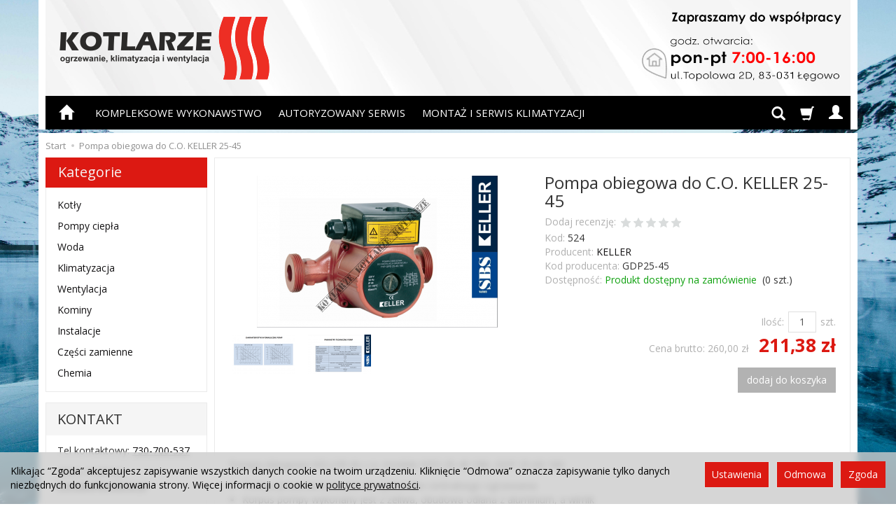

--- FILE ---
content_type: application/javascript
request_url: https://kotlarze.pl/js/misiek/misiek.bundle.js?v=0.0002
body_size: 157425
content:
var MisiekApp=(()=>{var jn={LEFT:0,MIDDLE:1,RIGHT:2,ROTATE:0,DOLLY:1,PAN:2},Qn={ROTATE:0,PAN:1,DOLLY_PAN:2,DOLLY_ROTATE:3},Wc=0,cl=1,Xc=2;var hl=1,_a=2,Mn=3,Dn=0,Ue=1,Sn=2,Bn=0,di=1,ul=2,fl=3,dl=4,qc=5,Jn=100,Yc=101,Zc=102,Jc=103,Kc=104,$c=200,jc=201,Qc=202,th=203,Jr=204,Kr=205,eh=206,nh=207,ih=208,sh=209,rh=210,ah=211,oh=212,lh=213,ch=214,va=0,xa=1,ya=2,pi=3,Ma=4,Sa=5,ba=6,Ta=7,hr=0,hh=1,uh=2,zn=0,fh=1,dh=2,ph=3,Ea=4,mh=5,gh=6,_h=7,jo="attached",vh="detached",pl=300,wi=301,Ai=302,ls=303,wa=304,ur=306,mi=1e3,rn=1001,$r=1002,Oe=1003,xh=1004;var fr=1005;var on=1006,Aa=1007;var ti=1008;var un=1009,ml=1010,gl=1011,cs=1012,Ca=1013,ei=1014,fn=1015,hs=1016,Ra=1017,Ia=1018,us=1020,_l=35902,vl=35899,xl=1021,yl=1022,qe=1023,Ki=1026,fs=1027,Ml=1028,Pa=1029,Sl=1030,Da=1031;var La=1033,dr=33776,pr=33777,mr=33778,gr=33779,Ua=35840,Fa=35841,Na=35842,Oa=35843,Ba=36196,za=37492,ka=37496,Va=37808,Ha=37809,Ga=37810,Wa=37811,Xa=37812,qa=37813,Ya=37814,Za=37815,Ja=37816,Ka=37817,$a=37818,ja=37819,Qa=37820,to=37821,eo=36492,no=36494,io=36495,so=36283,ro=36284,ao=36285,oo=36286,yh=2200,Mh=2201,Sh=2202,Ps=2300,jr=2301,Zr=2302,ui=2400,fi=2401,Ds=2402,lo=2500,bh=2501;var Th=3200,Eh=3201;var co=0,wh=1,kn="",jt="srgb",gi="srgb-linear",Ls="linear",Qt="srgb";var hi=7680;var Qo=519,Ah=512,Ch=513,Rh=514,bl=515,Ih=516,Ph=517,Dh=518,Lh=519,tl=35044;var Tl="300 es",an=2e3,Us=2001;var ln=class{addEventListener(t,e){this._listeners===void 0&&(this._listeners={});let n=this._listeners;n[t]===void 0&&(n[t]=[]),n[t].indexOf(e)===-1&&n[t].push(e)}hasEventListener(t,e){let n=this._listeners;return n===void 0?!1:n[t]!==void 0&&n[t].indexOf(e)!==-1}removeEventListener(t,e){let n=this._listeners;if(n===void 0)return;let i=n[t];if(i!==void 0){let r=i.indexOf(e);r!==-1&&i.splice(r,1)}}dispatchEvent(t){let e=this._listeners;if(e===void 0)return;let n=e[t.type];if(n!==void 0){t.target=this;let i=n.slice(0);for(let r=0,a=i.length;r<a;r++)i[r].call(this,t);t.target=null}}},Re=["00","01","02","03","04","05","06","07","08","09","0a","0b","0c","0d","0e","0f","10","11","12","13","14","15","16","17","18","19","1a","1b","1c","1d","1e","1f","20","21","22","23","24","25","26","27","28","29","2a","2b","2c","2d","2e","2f","30","31","32","33","34","35","36","37","38","39","3a","3b","3c","3d","3e","3f","40","41","42","43","44","45","46","47","48","49","4a","4b","4c","4d","4e","4f","50","51","52","53","54","55","56","57","58","59","5a","5b","5c","5d","5e","5f","60","61","62","63","64","65","66","67","68","69","6a","6b","6c","6d","6e","6f","70","71","72","73","74","75","76","77","78","79","7a","7b","7c","7d","7e","7f","80","81","82","83","84","85","86","87","88","89","8a","8b","8c","8d","8e","8f","90","91","92","93","94","95","96","97","98","99","9a","9b","9c","9d","9e","9f","a0","a1","a2","a3","a4","a5","a6","a7","a8","a9","aa","ab","ac","ad","ae","af","b0","b1","b2","b3","b4","b5","b6","b7","b8","b9","ba","bb","bc","bd","be","bf","c0","c1","c2","c3","c4","c5","c6","c7","c8","c9","ca","cb","cc","cd","ce","cf","d0","d1","d2","d3","d4","d5","d6","d7","d8","d9","da","db","dc","dd","de","df","e0","e1","e2","e3","e4","e5","e6","e7","e8","e9","ea","eb","ec","ed","ee","ef","f0","f1","f2","f3","f4","f5","f6","f7","f8","f9","fa","fb","fc","fd","fe","ff"],uc=1234567,Rs=Math.PI/180,_i=180/Math.PI;function ni(){let s=Math.random()*4294967295|0,t=Math.random()*4294967295|0,e=Math.random()*4294967295|0,n=Math.random()*4294967295|0;return(Re[s&255]+Re[s>>8&255]+Re[s>>16&255]+Re[s>>24&255]+"-"+Re[t&255]+Re[t>>8&255]+"-"+Re[t>>16&15|64]+Re[t>>24&255]+"-"+Re[e&63|128]+Re[e>>8&255]+"-"+Re[e>>16&255]+Re[e>>24&255]+Re[n&255]+Re[n>>8&255]+Re[n>>16&255]+Re[n>>24&255]).toLowerCase()}function kt(s,t,e){return Math.max(t,Math.min(e,s))}function El(s,t){return(s%t+t)%t}function Wu(s,t,e,n,i){return n+(s-t)*(i-n)/(e-t)}function Xu(s,t,e){return s!==t?(e-s)/(t-s):0}function Is(s,t,e){return(1-e)*s+e*t}function qu(s,t,e,n){return Is(s,t,1-Math.exp(-e*n))}function Yu(s,t=1){return t-Math.abs(El(s,t*2)-t)}function Zu(s,t,e){return s<=t?0:s>=e?1:(s=(s-t)/(e-t),s*s*(3-2*s))}function Ju(s,t,e){return s<=t?0:s>=e?1:(s=(s-t)/(e-t),s*s*s*(s*(s*6-15)+10))}function Ku(s,t){return s+Math.floor(Math.random()*(t-s+1))}function $u(s,t){return s+Math.random()*(t-s)}function ju(s){return s*(.5-Math.random())}function Qu(s){s!==void 0&&(uc=s);let t=uc+=1831565813;return t=Math.imul(t^t>>>15,t|1),t^=t+Math.imul(t^t>>>7,t|61),((t^t>>>14)>>>0)/4294967296}function tf(s){return s*Rs}function ef(s){return s*_i}function nf(s){return(s&s-1)===0&&s!==0}function sf(s){return Math.pow(2,Math.ceil(Math.log(s)/Math.LN2))}function rf(s){return Math.pow(2,Math.floor(Math.log(s)/Math.LN2))}function af(s,t,e,n,i){let r=Math.cos,a=Math.sin,o=r(e/2),l=a(e/2),c=r((t+n)/2),u=a((t+n)/2),h=r((t-n)/2),f=a((t-n)/2),d=r((n-t)/2),g=a((n-t)/2);switch(i){case"XYX":s.set(o*u,l*h,l*f,o*c);break;case"YZY":s.set(l*f,o*u,l*h,o*c);break;case"ZXZ":s.set(l*h,l*f,o*u,o*c);break;case"XZX":s.set(o*u,l*g,l*d,o*c);break;case"YXY":s.set(l*d,o*u,l*g,o*c);break;case"ZYZ":s.set(l*g,l*d,o*u,o*c);break;default:console.warn("THREE.MathUtils: .setQuaternionFromProperEuler() encountered an unknown order: "+i)}}function Yi(s,t){switch(t.constructor){case Float32Array:return s;case Uint32Array:return s/4294967295;case Uint16Array:return s/65535;case Uint8Array:return s/255;case Int32Array:return Math.max(s/2147483647,-1);case Int16Array:return Math.max(s/32767,-1);case Int8Array:return Math.max(s/127,-1);default:throw new Error("Invalid component type.")}}function Le(s,t){switch(t.constructor){case Float32Array:return s;case Uint32Array:return Math.round(s*4294967295);case Uint16Array:return Math.round(s*65535);case Uint8Array:return Math.round(s*255);case Int32Array:return Math.round(s*2147483647);case Int16Array:return Math.round(s*32767);case Int8Array:return Math.round(s*127);default:throw new Error("Invalid component type.")}}var ye={DEG2RAD:Rs,RAD2DEG:_i,generateUUID:ni,clamp:kt,euclideanModulo:El,mapLinear:Wu,inverseLerp:Xu,lerp:Is,damp:qu,pingpong:Yu,smoothstep:Zu,smootherstep:Ju,randInt:Ku,randFloat:$u,randFloatSpread:ju,seededRandom:Qu,degToRad:tf,radToDeg:ef,isPowerOfTwo:nf,ceilPowerOfTwo:sf,floorPowerOfTwo:rf,setQuaternionFromProperEuler:af,normalize:Le,denormalize:Yi},At=class s{constructor(t=0,e=0){s.prototype.isVector2=!0,this.x=t,this.y=e}get width(){return this.x}set width(t){this.x=t}get height(){return this.y}set height(t){this.y=t}set(t,e){return this.x=t,this.y=e,this}setScalar(t){return this.x=t,this.y=t,this}setX(t){return this.x=t,this}setY(t){return this.y=t,this}setComponent(t,e){switch(t){case 0:this.x=e;break;case 1:this.y=e;break;default:throw new Error("index is out of range: "+t)}return this}getComponent(t){switch(t){case 0:return this.x;case 1:return this.y;default:throw new Error("index is out of range: "+t)}}clone(){return new this.constructor(this.x,this.y)}copy(t){return this.x=t.x,this.y=t.y,this}add(t){return this.x+=t.x,this.y+=t.y,this}addScalar(t){return this.x+=t,this.y+=t,this}addVectors(t,e){return this.x=t.x+e.x,this.y=t.y+e.y,this}addScaledVector(t,e){return this.x+=t.x*e,this.y+=t.y*e,this}sub(t){return this.x-=t.x,this.y-=t.y,this}subScalar(t){return this.x-=t,this.y-=t,this}subVectors(t,e){return this.x=t.x-e.x,this.y=t.y-e.y,this}multiply(t){return this.x*=t.x,this.y*=t.y,this}multiplyScalar(t){return this.x*=t,this.y*=t,this}divide(t){return this.x/=t.x,this.y/=t.y,this}divideScalar(t){return this.multiplyScalar(1/t)}applyMatrix3(t){let e=this.x,n=this.y,i=t.elements;return this.x=i[0]*e+i[3]*n+i[6],this.y=i[1]*e+i[4]*n+i[7],this}min(t){return this.x=Math.min(this.x,t.x),this.y=Math.min(this.y,t.y),this}max(t){return this.x=Math.max(this.x,t.x),this.y=Math.max(this.y,t.y),this}clamp(t,e){return this.x=kt(this.x,t.x,e.x),this.y=kt(this.y,t.y,e.y),this}clampScalar(t,e){return this.x=kt(this.x,t,e),this.y=kt(this.y,t,e),this}clampLength(t,e){let n=this.length();return this.divideScalar(n||1).multiplyScalar(kt(n,t,e))}floor(){return this.x=Math.floor(this.x),this.y=Math.floor(this.y),this}ceil(){return this.x=Math.ceil(this.x),this.y=Math.ceil(this.y),this}round(){return this.x=Math.round(this.x),this.y=Math.round(this.y),this}roundToZero(){return this.x=Math.trunc(this.x),this.y=Math.trunc(this.y),this}negate(){return this.x=-this.x,this.y=-this.y,this}dot(t){return this.x*t.x+this.y*t.y}cross(t){return this.x*t.y-this.y*t.x}lengthSq(){return this.x*this.x+this.y*this.y}length(){return Math.sqrt(this.x*this.x+this.y*this.y)}manhattanLength(){return Math.abs(this.x)+Math.abs(this.y)}normalize(){return this.divideScalar(this.length()||1)}angle(){return Math.atan2(-this.y,-this.x)+Math.PI}angleTo(t){let e=Math.sqrt(this.lengthSq()*t.lengthSq());if(e===0)return Math.PI/2;let n=this.dot(t)/e;return Math.acos(kt(n,-1,1))}distanceTo(t){return Math.sqrt(this.distanceToSquared(t))}distanceToSquared(t){let e=this.x-t.x,n=this.y-t.y;return e*e+n*n}manhattanDistanceTo(t){return Math.abs(this.x-t.x)+Math.abs(this.y-t.y)}setLength(t){return this.normalize().multiplyScalar(t)}lerp(t,e){return this.x+=(t.x-this.x)*e,this.y+=(t.y-this.y)*e,this}lerpVectors(t,e,n){return this.x=t.x+(e.x-t.x)*n,this.y=t.y+(e.y-t.y)*n,this}equals(t){return t.x===this.x&&t.y===this.y}fromArray(t,e=0){return this.x=t[e],this.y=t[e+1],this}toArray(t=[],e=0){return t[e]=this.x,t[e+1]=this.y,t}fromBufferAttribute(t,e){return this.x=t.getX(e),this.y=t.getY(e),this}rotateAround(t,e){let n=Math.cos(e),i=Math.sin(e),r=this.x-t.x,a=this.y-t.y;return this.x=r*n-a*i+t.x,this.y=r*i+a*n+t.y,this}random(){return this.x=Math.random(),this.y=Math.random(),this}*[Symbol.iterator](){yield this.x,yield this.y}},ce=class{constructor(t=0,e=0,n=0,i=1){this.isQuaternion=!0,this._x=t,this._y=e,this._z=n,this._w=i}static slerpFlat(t,e,n,i,r,a,o){let l=n[i+0],c=n[i+1],u=n[i+2],h=n[i+3],f=r[a+0],d=r[a+1],g=r[a+2],_=r[a+3];if(o===0){t[e+0]=l,t[e+1]=c,t[e+2]=u,t[e+3]=h;return}if(o===1){t[e+0]=f,t[e+1]=d,t[e+2]=g,t[e+3]=_;return}if(h!==_||l!==f||c!==d||u!==g){let m=1-o,p=l*f+c*d+u*g+h*_,E=p>=0?1:-1,M=1-p*p;if(M>Number.EPSILON){let C=Math.sqrt(M),A=Math.atan2(C,p*E);m=Math.sin(m*A)/C,o=Math.sin(o*A)/C}let y=o*E;if(l=l*m+f*y,c=c*m+d*y,u=u*m+g*y,h=h*m+_*y,m===1-o){let C=1/Math.sqrt(l*l+c*c+u*u+h*h);l*=C,c*=C,u*=C,h*=C}}t[e]=l,t[e+1]=c,t[e+2]=u,t[e+3]=h}static multiplyQuaternionsFlat(t,e,n,i,r,a){let o=n[i],l=n[i+1],c=n[i+2],u=n[i+3],h=r[a],f=r[a+1],d=r[a+2],g=r[a+3];return t[e]=o*g+u*h+l*d-c*f,t[e+1]=l*g+u*f+c*h-o*d,t[e+2]=c*g+u*d+o*f-l*h,t[e+3]=u*g-o*h-l*f-c*d,t}get x(){return this._x}set x(t){this._x=t,this._onChangeCallback()}get y(){return this._y}set y(t){this._y=t,this._onChangeCallback()}get z(){return this._z}set z(t){this._z=t,this._onChangeCallback()}get w(){return this._w}set w(t){this._w=t,this._onChangeCallback()}set(t,e,n,i){return this._x=t,this._y=e,this._z=n,this._w=i,this._onChangeCallback(),this}clone(){return new this.constructor(this._x,this._y,this._z,this._w)}copy(t){return this._x=t.x,this._y=t.y,this._z=t.z,this._w=t.w,this._onChangeCallback(),this}setFromEuler(t,e=!0){let n=t._x,i=t._y,r=t._z,a=t._order,o=Math.cos,l=Math.sin,c=o(n/2),u=o(i/2),h=o(r/2),f=l(n/2),d=l(i/2),g=l(r/2);switch(a){case"XYZ":this._x=f*u*h+c*d*g,this._y=c*d*h-f*u*g,this._z=c*u*g+f*d*h,this._w=c*u*h-f*d*g;break;case"YXZ":this._x=f*u*h+c*d*g,this._y=c*d*h-f*u*g,this._z=c*u*g-f*d*h,this._w=c*u*h+f*d*g;break;case"ZXY":this._x=f*u*h-c*d*g,this._y=c*d*h+f*u*g,this._z=c*u*g+f*d*h,this._w=c*u*h-f*d*g;break;case"ZYX":this._x=f*u*h-c*d*g,this._y=c*d*h+f*u*g,this._z=c*u*g-f*d*h,this._w=c*u*h+f*d*g;break;case"YZX":this._x=f*u*h+c*d*g,this._y=c*d*h+f*u*g,this._z=c*u*g-f*d*h,this._w=c*u*h-f*d*g;break;case"XZY":this._x=f*u*h-c*d*g,this._y=c*d*h-f*u*g,this._z=c*u*g+f*d*h,this._w=c*u*h+f*d*g;break;default:console.warn("THREE.Quaternion: .setFromEuler() encountered an unknown order: "+a)}return e===!0&&this._onChangeCallback(),this}setFromAxisAngle(t,e){let n=e/2,i=Math.sin(n);return this._x=t.x*i,this._y=t.y*i,this._z=t.z*i,this._w=Math.cos(n),this._onChangeCallback(),this}setFromRotationMatrix(t){let e=t.elements,n=e[0],i=e[4],r=e[8],a=e[1],o=e[5],l=e[9],c=e[2],u=e[6],h=e[10],f=n+o+h;if(f>0){let d=.5/Math.sqrt(f+1);this._w=.25/d,this._x=(u-l)*d,this._y=(r-c)*d,this._z=(a-i)*d}else if(n>o&&n>h){let d=2*Math.sqrt(1+n-o-h);this._w=(u-l)/d,this._x=.25*d,this._y=(i+a)/d,this._z=(r+c)/d}else if(o>h){let d=2*Math.sqrt(1+o-n-h);this._w=(r-c)/d,this._x=(i+a)/d,this._y=.25*d,this._z=(l+u)/d}else{let d=2*Math.sqrt(1+h-n-o);this._w=(a-i)/d,this._x=(r+c)/d,this._y=(l+u)/d,this._z=.25*d}return this._onChangeCallback(),this}setFromUnitVectors(t,e){let n=t.dot(e)+1;return n<1e-8?(n=0,Math.abs(t.x)>Math.abs(t.z)?(this._x=-t.y,this._y=t.x,this._z=0,this._w=n):(this._x=0,this._y=-t.z,this._z=t.y,this._w=n)):(this._x=t.y*e.z-t.z*e.y,this._y=t.z*e.x-t.x*e.z,this._z=t.x*e.y-t.y*e.x,this._w=n),this.normalize()}angleTo(t){return 2*Math.acos(Math.abs(kt(this.dot(t),-1,1)))}rotateTowards(t,e){let n=this.angleTo(t);if(n===0)return this;let i=Math.min(1,e/n);return this.slerp(t,i),this}identity(){return this.set(0,0,0,1)}invert(){return this.conjugate()}conjugate(){return this._x*=-1,this._y*=-1,this._z*=-1,this._onChangeCallback(),this}dot(t){return this._x*t._x+this._y*t._y+this._z*t._z+this._w*t._w}lengthSq(){return this._x*this._x+this._y*this._y+this._z*this._z+this._w*this._w}length(){return Math.sqrt(this._x*this._x+this._y*this._y+this._z*this._z+this._w*this._w)}normalize(){let t=this.length();return t===0?(this._x=0,this._y=0,this._z=0,this._w=1):(t=1/t,this._x=this._x*t,this._y=this._y*t,this._z=this._z*t,this._w=this._w*t),this._onChangeCallback(),this}multiply(t){return this.multiplyQuaternions(this,t)}premultiply(t){return this.multiplyQuaternions(t,this)}multiplyQuaternions(t,e){let n=t._x,i=t._y,r=t._z,a=t._w,o=e._x,l=e._y,c=e._z,u=e._w;return this._x=n*u+a*o+i*c-r*l,this._y=i*u+a*l+r*o-n*c,this._z=r*u+a*c+n*l-i*o,this._w=a*u-n*o-i*l-r*c,this._onChangeCallback(),this}slerp(t,e){if(e===0)return this;if(e===1)return this.copy(t);let n=this._x,i=this._y,r=this._z,a=this._w,o=a*t._w+n*t._x+i*t._y+r*t._z;if(o<0?(this._w=-t._w,this._x=-t._x,this._y=-t._y,this._z=-t._z,o=-o):this.copy(t),o>=1)return this._w=a,this._x=n,this._y=i,this._z=r,this;let l=1-o*o;if(l<=Number.EPSILON){let d=1-e;return this._w=d*a+e*this._w,this._x=d*n+e*this._x,this._y=d*i+e*this._y,this._z=d*r+e*this._z,this.normalize(),this}let c=Math.sqrt(l),u=Math.atan2(c,o),h=Math.sin((1-e)*u)/c,f=Math.sin(e*u)/c;return this._w=a*h+this._w*f,this._x=n*h+this._x*f,this._y=i*h+this._y*f,this._z=r*h+this._z*f,this._onChangeCallback(),this}slerpQuaternions(t,e,n){return this.copy(t).slerp(e,n)}random(){let t=2*Math.PI*Math.random(),e=2*Math.PI*Math.random(),n=Math.random(),i=Math.sqrt(1-n),r=Math.sqrt(n);return this.set(i*Math.sin(t),i*Math.cos(t),r*Math.sin(e),r*Math.cos(e))}equals(t){return t._x===this._x&&t._y===this._y&&t._z===this._z&&t._w===this._w}fromArray(t,e=0){return this._x=t[e],this._y=t[e+1],this._z=t[e+2],this._w=t[e+3],this._onChangeCallback(),this}toArray(t=[],e=0){return t[e]=this._x,t[e+1]=this._y,t[e+2]=this._z,t[e+3]=this._w,t}fromBufferAttribute(t,e){return this._x=t.getX(e),this._y=t.getY(e),this._z=t.getZ(e),this._w=t.getW(e),this._onChangeCallback(),this}toJSON(){return this.toArray()}_onChange(t){return this._onChangeCallback=t,this}_onChangeCallback(){}*[Symbol.iterator](){yield this._x,yield this._y,yield this._z,yield this._w}},I=class s{constructor(t=0,e=0,n=0){s.prototype.isVector3=!0,this.x=t,this.y=e,this.z=n}set(t,e,n){return n===void 0&&(n=this.z),this.x=t,this.y=e,this.z=n,this}setScalar(t){return this.x=t,this.y=t,this.z=t,this}setX(t){return this.x=t,this}setY(t){return this.y=t,this}setZ(t){return this.z=t,this}setComponent(t,e){switch(t){case 0:this.x=e;break;case 1:this.y=e;break;case 2:this.z=e;break;default:throw new Error("index is out of range: "+t)}return this}getComponent(t){switch(t){case 0:return this.x;case 1:return this.y;case 2:return this.z;default:throw new Error("index is out of range: "+t)}}clone(){return new this.constructor(this.x,this.y,this.z)}copy(t){return this.x=t.x,this.y=t.y,this.z=t.z,this}add(t){return this.x+=t.x,this.y+=t.y,this.z+=t.z,this}addScalar(t){return this.x+=t,this.y+=t,this.z+=t,this}addVectors(t,e){return this.x=t.x+e.x,this.y=t.y+e.y,this.z=t.z+e.z,this}addScaledVector(t,e){return this.x+=t.x*e,this.y+=t.y*e,this.z+=t.z*e,this}sub(t){return this.x-=t.x,this.y-=t.y,this.z-=t.z,this}subScalar(t){return this.x-=t,this.y-=t,this.z-=t,this}subVectors(t,e){return this.x=t.x-e.x,this.y=t.y-e.y,this.z=t.z-e.z,this}multiply(t){return this.x*=t.x,this.y*=t.y,this.z*=t.z,this}multiplyScalar(t){return this.x*=t,this.y*=t,this.z*=t,this}multiplyVectors(t,e){return this.x=t.x*e.x,this.y=t.y*e.y,this.z=t.z*e.z,this}applyEuler(t){return this.applyQuaternion(fc.setFromEuler(t))}applyAxisAngle(t,e){return this.applyQuaternion(fc.setFromAxisAngle(t,e))}applyMatrix3(t){let e=this.x,n=this.y,i=this.z,r=t.elements;return this.x=r[0]*e+r[3]*n+r[6]*i,this.y=r[1]*e+r[4]*n+r[7]*i,this.z=r[2]*e+r[5]*n+r[8]*i,this}applyNormalMatrix(t){return this.applyMatrix3(t).normalize()}applyMatrix4(t){let e=this.x,n=this.y,i=this.z,r=t.elements,a=1/(r[3]*e+r[7]*n+r[11]*i+r[15]);return this.x=(r[0]*e+r[4]*n+r[8]*i+r[12])*a,this.y=(r[1]*e+r[5]*n+r[9]*i+r[13])*a,this.z=(r[2]*e+r[6]*n+r[10]*i+r[14])*a,this}applyQuaternion(t){let e=this.x,n=this.y,i=this.z,r=t.x,a=t.y,o=t.z,l=t.w,c=2*(a*i-o*n),u=2*(o*e-r*i),h=2*(r*n-a*e);return this.x=e+l*c+a*h-o*u,this.y=n+l*u+o*c-r*h,this.z=i+l*h+r*u-a*c,this}project(t){return this.applyMatrix4(t.matrixWorldInverse).applyMatrix4(t.projectionMatrix)}unproject(t){return this.applyMatrix4(t.projectionMatrixInverse).applyMatrix4(t.matrixWorld)}transformDirection(t){let e=this.x,n=this.y,i=this.z,r=t.elements;return this.x=r[0]*e+r[4]*n+r[8]*i,this.y=r[1]*e+r[5]*n+r[9]*i,this.z=r[2]*e+r[6]*n+r[10]*i,this.normalize()}divide(t){return this.x/=t.x,this.y/=t.y,this.z/=t.z,this}divideScalar(t){return this.multiplyScalar(1/t)}min(t){return this.x=Math.min(this.x,t.x),this.y=Math.min(this.y,t.y),this.z=Math.min(this.z,t.z),this}max(t){return this.x=Math.max(this.x,t.x),this.y=Math.max(this.y,t.y),this.z=Math.max(this.z,t.z),this}clamp(t,e){return this.x=kt(this.x,t.x,e.x),this.y=kt(this.y,t.y,e.y),this.z=kt(this.z,t.z,e.z),this}clampScalar(t,e){return this.x=kt(this.x,t,e),this.y=kt(this.y,t,e),this.z=kt(this.z,t,e),this}clampLength(t,e){let n=this.length();return this.divideScalar(n||1).multiplyScalar(kt(n,t,e))}floor(){return this.x=Math.floor(this.x),this.y=Math.floor(this.y),this.z=Math.floor(this.z),this}ceil(){return this.x=Math.ceil(this.x),this.y=Math.ceil(this.y),this.z=Math.ceil(this.z),this}round(){return this.x=Math.round(this.x),this.y=Math.round(this.y),this.z=Math.round(this.z),this}roundToZero(){return this.x=Math.trunc(this.x),this.y=Math.trunc(this.y),this.z=Math.trunc(this.z),this}negate(){return this.x=-this.x,this.y=-this.y,this.z=-this.z,this}dot(t){return this.x*t.x+this.y*t.y+this.z*t.z}lengthSq(){return this.x*this.x+this.y*this.y+this.z*this.z}length(){return Math.sqrt(this.x*this.x+this.y*this.y+this.z*this.z)}manhattanLength(){return Math.abs(this.x)+Math.abs(this.y)+Math.abs(this.z)}normalize(){return this.divideScalar(this.length()||1)}setLength(t){return this.normalize().multiplyScalar(t)}lerp(t,e){return this.x+=(t.x-this.x)*e,this.y+=(t.y-this.y)*e,this.z+=(t.z-this.z)*e,this}lerpVectors(t,e,n){return this.x=t.x+(e.x-t.x)*n,this.y=t.y+(e.y-t.y)*n,this.z=t.z+(e.z-t.z)*n,this}cross(t){return this.crossVectors(this,t)}crossVectors(t,e){let n=t.x,i=t.y,r=t.z,a=e.x,o=e.y,l=e.z;return this.x=i*l-r*o,this.y=r*a-n*l,this.z=n*o-i*a,this}projectOnVector(t){let e=t.lengthSq();if(e===0)return this.set(0,0,0);let n=t.dot(this)/e;return this.copy(t).multiplyScalar(n)}projectOnPlane(t){return wo.copy(this).projectOnVector(t),this.sub(wo)}reflect(t){return this.sub(wo.copy(t).multiplyScalar(2*this.dot(t)))}angleTo(t){let e=Math.sqrt(this.lengthSq()*t.lengthSq());if(e===0)return Math.PI/2;let n=this.dot(t)/e;return Math.acos(kt(n,-1,1))}distanceTo(t){return Math.sqrt(this.distanceToSquared(t))}distanceToSquared(t){let e=this.x-t.x,n=this.y-t.y,i=this.z-t.z;return e*e+n*n+i*i}manhattanDistanceTo(t){return Math.abs(this.x-t.x)+Math.abs(this.y-t.y)+Math.abs(this.z-t.z)}setFromSpherical(t){return this.setFromSphericalCoords(t.radius,t.phi,t.theta)}setFromSphericalCoords(t,e,n){let i=Math.sin(e)*t;return this.x=i*Math.sin(n),this.y=Math.cos(e)*t,this.z=i*Math.cos(n),this}setFromCylindrical(t){return this.setFromCylindricalCoords(t.radius,t.theta,t.y)}setFromCylindricalCoords(t,e,n){return this.x=t*Math.sin(e),this.y=n,this.z=t*Math.cos(e),this}setFromMatrixPosition(t){let e=t.elements;return this.x=e[12],this.y=e[13],this.z=e[14],this}setFromMatrixScale(t){let e=this.setFromMatrixColumn(t,0).length(),n=this.setFromMatrixColumn(t,1).length(),i=this.setFromMatrixColumn(t,2).length();return this.x=e,this.y=n,this.z=i,this}setFromMatrixColumn(t,e){return this.fromArray(t.elements,e*4)}setFromMatrix3Column(t,e){return this.fromArray(t.elements,e*3)}setFromEuler(t){return this.x=t._x,this.y=t._y,this.z=t._z,this}setFromColor(t){return this.x=t.r,this.y=t.g,this.z=t.b,this}equals(t){return t.x===this.x&&t.y===this.y&&t.z===this.z}fromArray(t,e=0){return this.x=t[e],this.y=t[e+1],this.z=t[e+2],this}toArray(t=[],e=0){return t[e]=this.x,t[e+1]=this.y,t[e+2]=this.z,t}fromBufferAttribute(t,e){return this.x=t.getX(e),this.y=t.getY(e),this.z=t.getZ(e),this}random(){return this.x=Math.random(),this.y=Math.random(),this.z=Math.random(),this}randomDirection(){let t=Math.random()*Math.PI*2,e=Math.random()*2-1,n=Math.sqrt(1-e*e);return this.x=n*Math.cos(t),this.y=e,this.z=n*Math.sin(t),this}*[Symbol.iterator](){yield this.x,yield this.y,yield this.z}},wo=new I,fc=new ce,Lt=class s{constructor(t,e,n,i,r,a,o,l,c){s.prototype.isMatrix3=!0,this.elements=[1,0,0,0,1,0,0,0,1],t!==void 0&&this.set(t,e,n,i,r,a,o,l,c)}set(t,e,n,i,r,a,o,l,c){let u=this.elements;return u[0]=t,u[1]=i,u[2]=o,u[3]=e,u[4]=r,u[5]=l,u[6]=n,u[7]=a,u[8]=c,this}identity(){return this.set(1,0,0,0,1,0,0,0,1),this}copy(t){let e=this.elements,n=t.elements;return e[0]=n[0],e[1]=n[1],e[2]=n[2],e[3]=n[3],e[4]=n[4],e[5]=n[5],e[6]=n[6],e[7]=n[7],e[8]=n[8],this}extractBasis(t,e,n){return t.setFromMatrix3Column(this,0),e.setFromMatrix3Column(this,1),n.setFromMatrix3Column(this,2),this}setFromMatrix4(t){let e=t.elements;return this.set(e[0],e[4],e[8],e[1],e[5],e[9],e[2],e[6],e[10]),this}multiply(t){return this.multiplyMatrices(this,t)}premultiply(t){return this.multiplyMatrices(t,this)}multiplyMatrices(t,e){let n=t.elements,i=e.elements,r=this.elements,a=n[0],o=n[3],l=n[6],c=n[1],u=n[4],h=n[7],f=n[2],d=n[5],g=n[8],_=i[0],m=i[3],p=i[6],E=i[1],M=i[4],y=i[7],C=i[2],A=i[5],P=i[8];return r[0]=a*_+o*E+l*C,r[3]=a*m+o*M+l*A,r[6]=a*p+o*y+l*P,r[1]=c*_+u*E+h*C,r[4]=c*m+u*M+h*A,r[7]=c*p+u*y+h*P,r[2]=f*_+d*E+g*C,r[5]=f*m+d*M+g*A,r[8]=f*p+d*y+g*P,this}multiplyScalar(t){let e=this.elements;return e[0]*=t,e[3]*=t,e[6]*=t,e[1]*=t,e[4]*=t,e[7]*=t,e[2]*=t,e[5]*=t,e[8]*=t,this}determinant(){let t=this.elements,e=t[0],n=t[1],i=t[2],r=t[3],a=t[4],o=t[5],l=t[6],c=t[7],u=t[8];return e*a*u-e*o*c-n*r*u+n*o*l+i*r*c-i*a*l}invert(){let t=this.elements,e=t[0],n=t[1],i=t[2],r=t[3],a=t[4],o=t[5],l=t[6],c=t[7],u=t[8],h=u*a-o*c,f=o*l-u*r,d=c*r-a*l,g=e*h+n*f+i*d;if(g===0)return this.set(0,0,0,0,0,0,0,0,0);let _=1/g;return t[0]=h*_,t[1]=(i*c-u*n)*_,t[2]=(o*n-i*a)*_,t[3]=f*_,t[4]=(u*e-i*l)*_,t[5]=(i*r-o*e)*_,t[6]=d*_,t[7]=(n*l-c*e)*_,t[8]=(a*e-n*r)*_,this}transpose(){let t,e=this.elements;return t=e[1],e[1]=e[3],e[3]=t,t=e[2],e[2]=e[6],e[6]=t,t=e[5],e[5]=e[7],e[7]=t,this}getNormalMatrix(t){return this.setFromMatrix4(t).invert().transpose()}transposeIntoArray(t){let e=this.elements;return t[0]=e[0],t[1]=e[3],t[2]=e[6],t[3]=e[1],t[4]=e[4],t[5]=e[7],t[6]=e[2],t[7]=e[5],t[8]=e[8],this}setUvTransform(t,e,n,i,r,a,o){let l=Math.cos(r),c=Math.sin(r);return this.set(n*l,n*c,-n*(l*a+c*o)+a+t,-i*c,i*l,-i*(-c*a+l*o)+o+e,0,0,1),this}scale(t,e){return this.premultiply(Ao.makeScale(t,e)),this}rotate(t){return this.premultiply(Ao.makeRotation(-t)),this}translate(t,e){return this.premultiply(Ao.makeTranslation(t,e)),this}makeTranslation(t,e){return t.isVector2?this.set(1,0,t.x,0,1,t.y,0,0,1):this.set(1,0,t,0,1,e,0,0,1),this}makeRotation(t){let e=Math.cos(t),n=Math.sin(t);return this.set(e,-n,0,n,e,0,0,0,1),this}makeScale(t,e){return this.set(t,0,0,0,e,0,0,0,1),this}equals(t){let e=this.elements,n=t.elements;for(let i=0;i<9;i++)if(e[i]!==n[i])return!1;return!0}fromArray(t,e=0){for(let n=0;n<9;n++)this.elements[n]=t[n+e];return this}toArray(t=[],e=0){let n=this.elements;return t[e]=n[0],t[e+1]=n[1],t[e+2]=n[2],t[e+3]=n[3],t[e+4]=n[4],t[e+5]=n[5],t[e+6]=n[6],t[e+7]=n[7],t[e+8]=n[8],t}clone(){return new this.constructor().fromArray(this.elements)}},Ao=new Lt;function wl(s){for(let t=s.length-1;t>=0;--t)if(s[t]>=65535)return!0;return!1}function $i(s){return document.createElementNS("http://www.w3.org/1999/xhtml",s)}function Uh(){let s=$i("canvas");return s.style.display="block",s}var dc={};function ji(s){s in dc||(dc[s]=!0,console.warn(s))}function Fh(s,t,e){return new Promise(function(n,i){function r(){switch(s.clientWaitSync(t,s.SYNC_FLUSH_COMMANDS_BIT,0)){case s.WAIT_FAILED:i();break;case s.TIMEOUT_EXPIRED:setTimeout(r,e);break;default:n()}}setTimeout(r,e)})}var pc=new Lt().set(.4123908,.3575843,.1804808,.212639,.7151687,.0721923,.0193308,.1191948,.9505322),mc=new Lt().set(3.2409699,-1.5373832,-.4986108,-.9692436,1.8759675,.0415551,.0556301,-.203977,1.0569715);function of(){let s={enabled:!0,workingColorSpace:gi,spaces:{},convert:function(i,r,a){return this.enabled===!1||r===a||!r||!a||(this.spaces[r].transfer===Qt&&(i.r=Pn(i.r),i.g=Pn(i.g),i.b=Pn(i.b)),this.spaces[r].primaries!==this.spaces[a].primaries&&(i.applyMatrix3(this.spaces[r].toXYZ),i.applyMatrix3(this.spaces[a].fromXYZ)),this.spaces[a].transfer===Qt&&(i.r=Zi(i.r),i.g=Zi(i.g),i.b=Zi(i.b))),i},workingToColorSpace:function(i,r){return this.convert(i,this.workingColorSpace,r)},colorSpaceToWorking:function(i,r){return this.convert(i,r,this.workingColorSpace)},getPrimaries:function(i){return this.spaces[i].primaries},getTransfer:function(i){return i===kn?Ls:this.spaces[i].transfer},getToneMappingMode:function(i){return this.spaces[i].outputColorSpaceConfig.toneMappingMode||"standard"},getLuminanceCoefficients:function(i,r=this.workingColorSpace){return i.fromArray(this.spaces[r].luminanceCoefficients)},define:function(i){Object.assign(this.spaces,i)},_getMatrix:function(i,r,a){return i.copy(this.spaces[r].toXYZ).multiply(this.spaces[a].fromXYZ)},_getDrawingBufferColorSpace:function(i){return this.spaces[i].outputColorSpaceConfig.drawingBufferColorSpace},_getUnpackColorSpace:function(i=this.workingColorSpace){return this.spaces[i].workingColorSpaceConfig.unpackColorSpace},fromWorkingColorSpace:function(i,r){return ji("THREE.ColorManagement: .fromWorkingColorSpace() has been renamed to .workingToColorSpace()."),s.workingToColorSpace(i,r)},toWorkingColorSpace:function(i,r){return ji("THREE.ColorManagement: .toWorkingColorSpace() has been renamed to .colorSpaceToWorking()."),s.colorSpaceToWorking(i,r)}},t=[.64,.33,.3,.6,.15,.06],e=[.2126,.7152,.0722],n=[.3127,.329];return s.define({[gi]:{primaries:t,whitePoint:n,transfer:Ls,toXYZ:pc,fromXYZ:mc,luminanceCoefficients:e,workingColorSpaceConfig:{unpackColorSpace:jt},outputColorSpaceConfig:{drawingBufferColorSpace:jt}},[jt]:{primaries:t,whitePoint:n,transfer:Qt,toXYZ:pc,fromXYZ:mc,luminanceCoefficients:e,outputColorSpaceConfig:{drawingBufferColorSpace:jt}}}),s}var Nt=of();function Pn(s){return s<.04045?s*.0773993808:Math.pow(s*.9478672986+.0521327014,2.4)}function Zi(s){return s<.0031308?s*12.92:1.055*Math.pow(s,.41666)-.055}var Ui,Qr=class{static getDataURL(t,e="image/png"){if(/^data:/i.test(t.src)||typeof HTMLCanvasElement>"u")return t.src;let n;if(t instanceof HTMLCanvasElement)n=t;else{Ui===void 0&&(Ui=$i("canvas")),Ui.width=t.width,Ui.height=t.height;let i=Ui.getContext("2d");t instanceof ImageData?i.putImageData(t,0,0):i.drawImage(t,0,0,t.width,t.height),n=Ui}return n.toDataURL(e)}static sRGBToLinear(t){if(typeof HTMLImageElement<"u"&&t instanceof HTMLImageElement||typeof HTMLCanvasElement<"u"&&t instanceof HTMLCanvasElement||typeof ImageBitmap<"u"&&t instanceof ImageBitmap){let e=$i("canvas");e.width=t.width,e.height=t.height;let n=e.getContext("2d");n.drawImage(t,0,0,t.width,t.height);let i=n.getImageData(0,0,t.width,t.height),r=i.data;for(let a=0;a<r.length;a++)r[a]=Pn(r[a]/255)*255;return n.putImageData(i,0,0),e}else if(t.data){let e=t.data.slice(0);for(let n=0;n<e.length;n++)e instanceof Uint8Array||e instanceof Uint8ClampedArray?e[n]=Math.floor(Pn(e[n]/255)*255):e[n]=Pn(e[n]);return{data:e,width:t.width,height:t.height}}else return console.warn("THREE.ImageUtils.sRGBToLinear(): Unsupported image type. No color space conversion applied."),t}},lf=0,Qi=class{constructor(t=null){this.isSource=!0,Object.defineProperty(this,"id",{value:lf++}),this.uuid=ni(),this.data=t,this.dataReady=!0,this.version=0}getSize(t){let e=this.data;return typeof HTMLVideoElement<"u"&&e instanceof HTMLVideoElement?t.set(e.videoWidth,e.videoHeight,0):e instanceof VideoFrame?t.set(e.displayHeight,e.displayWidth,0):e!==null?t.set(e.width,e.height,e.depth||0):t.set(0,0,0),t}set needsUpdate(t){t===!0&&this.version++}toJSON(t){let e=t===void 0||typeof t=="string";if(!e&&t.images[this.uuid]!==void 0)return t.images[this.uuid];let n={uuid:this.uuid,url:""},i=this.data;if(i!==null){let r;if(Array.isArray(i)){r=[];for(let a=0,o=i.length;a<o;a++)i[a].isDataTexture?r.push(Co(i[a].image)):r.push(Co(i[a]))}else r=Co(i);n.url=r}return e||(t.images[this.uuid]=n),n}};function Co(s){return typeof HTMLImageElement<"u"&&s instanceof HTMLImageElement||typeof HTMLCanvasElement<"u"&&s instanceof HTMLCanvasElement||typeof ImageBitmap<"u"&&s instanceof ImageBitmap?Qr.getDataURL(s):s.data?{data:Array.from(s.data),width:s.width,height:s.height,type:s.data.constructor.name}:(console.warn("THREE.Texture: Unable to serialize Texture."),{})}var cf=0,Ro=new I,Ae=class s extends ln{constructor(t=s.DEFAULT_IMAGE,e=s.DEFAULT_MAPPING,n=rn,i=rn,r=on,a=ti,o=qe,l=un,c=s.DEFAULT_ANISOTROPY,u=kn){super(),this.isTexture=!0,Object.defineProperty(this,"id",{value:cf++}),this.uuid=ni(),this.name="",this.source=new Qi(t),this.mipmaps=[],this.mapping=e,this.channel=0,this.wrapS=n,this.wrapT=i,this.magFilter=r,this.minFilter=a,this.anisotropy=c,this.format=o,this.internalFormat=null,this.type=l,this.offset=new At(0,0),this.repeat=new At(1,1),this.center=new At(0,0),this.rotation=0,this.matrixAutoUpdate=!0,this.matrix=new Lt,this.generateMipmaps=!0,this.premultiplyAlpha=!1,this.flipY=!0,this.unpackAlignment=4,this.colorSpace=u,this.userData={},this.updateRanges=[],this.version=0,this.onUpdate=null,this.renderTarget=null,this.isRenderTargetTexture=!1,this.isArrayTexture=!!(t&&t.depth&&t.depth>1),this.pmremVersion=0}get width(){return this.source.getSize(Ro).x}get height(){return this.source.getSize(Ro).y}get depth(){return this.source.getSize(Ro).z}get image(){return this.source.data}set image(t=null){this.source.data=t}updateMatrix(){this.matrix.setUvTransform(this.offset.x,this.offset.y,this.repeat.x,this.repeat.y,this.rotation,this.center.x,this.center.y)}addUpdateRange(t,e){this.updateRanges.push({start:t,count:e})}clearUpdateRanges(){this.updateRanges.length=0}clone(){return new this.constructor().copy(this)}copy(t){return this.name=t.name,this.source=t.source,this.mipmaps=t.mipmaps.slice(0),this.mapping=t.mapping,this.channel=t.channel,this.wrapS=t.wrapS,this.wrapT=t.wrapT,this.magFilter=t.magFilter,this.minFilter=t.minFilter,this.anisotropy=t.anisotropy,this.format=t.format,this.internalFormat=t.internalFormat,this.type=t.type,this.offset.copy(t.offset),this.repeat.copy(t.repeat),this.center.copy(t.center),this.rotation=t.rotation,this.matrixAutoUpdate=t.matrixAutoUpdate,this.matrix.copy(t.matrix),this.generateMipmaps=t.generateMipmaps,this.premultiplyAlpha=t.premultiplyAlpha,this.flipY=t.flipY,this.unpackAlignment=t.unpackAlignment,this.colorSpace=t.colorSpace,this.renderTarget=t.renderTarget,this.isRenderTargetTexture=t.isRenderTargetTexture,this.isArrayTexture=t.isArrayTexture,this.userData=JSON.parse(JSON.stringify(t.userData)),this.needsUpdate=!0,this}setValues(t){for(let e in t){let n=t[e];if(n===void 0){console.warn(`THREE.Texture.setValues(): parameter '${e}' has value of undefined.`);continue}let i=this[e];if(i===void 0){console.warn(`THREE.Texture.setValues(): property '${e}' does not exist.`);continue}i&&n&&i.isVector2&&n.isVector2||i&&n&&i.isVector3&&n.isVector3||i&&n&&i.isMatrix3&&n.isMatrix3?i.copy(n):this[e]=n}}toJSON(t){let e=t===void 0||typeof t=="string";if(!e&&t.textures[this.uuid]!==void 0)return t.textures[this.uuid];let n={metadata:{version:4.7,type:"Texture",generator:"Texture.toJSON"},uuid:this.uuid,name:this.name,image:this.source.toJSON(t).uuid,mapping:this.mapping,channel:this.channel,repeat:[this.repeat.x,this.repeat.y],offset:[this.offset.x,this.offset.y],center:[this.center.x,this.center.y],rotation:this.rotation,wrap:[this.wrapS,this.wrapT],format:this.format,internalFormat:this.internalFormat,type:this.type,colorSpace:this.colorSpace,minFilter:this.minFilter,magFilter:this.magFilter,anisotropy:this.anisotropy,flipY:this.flipY,generateMipmaps:this.generateMipmaps,premultiplyAlpha:this.premultiplyAlpha,unpackAlignment:this.unpackAlignment};return Object.keys(this.userData).length>0&&(n.userData=this.userData),e||(t.textures[this.uuid]=n),n}dispose(){this.dispatchEvent({type:"dispose"})}transformUv(t){if(this.mapping!==pl)return t;if(t.applyMatrix3(this.matrix),t.x<0||t.x>1)switch(this.wrapS){case mi:t.x=t.x-Math.floor(t.x);break;case rn:t.x=t.x<0?0:1;break;case $r:Math.abs(Math.floor(t.x)%2)===1?t.x=Math.ceil(t.x)-t.x:t.x=t.x-Math.floor(t.x);break}if(t.y<0||t.y>1)switch(this.wrapT){case mi:t.y=t.y-Math.floor(t.y);break;case rn:t.y=t.y<0?0:1;break;case $r:Math.abs(Math.floor(t.y)%2)===1?t.y=Math.ceil(t.y)-t.y:t.y=t.y-Math.floor(t.y);break}return this.flipY&&(t.y=1-t.y),t}set needsUpdate(t){t===!0&&(this.version++,this.source.needsUpdate=!0)}set needsPMREMUpdate(t){t===!0&&this.pmremVersion++}};Ae.DEFAULT_IMAGE=null;Ae.DEFAULT_MAPPING=pl;Ae.DEFAULT_ANISOTROPY=1;var Vt=class s{constructor(t=0,e=0,n=0,i=1){s.prototype.isVector4=!0,this.x=t,this.y=e,this.z=n,this.w=i}get width(){return this.z}set width(t){this.z=t}get height(){return this.w}set height(t){this.w=t}set(t,e,n,i){return this.x=t,this.y=e,this.z=n,this.w=i,this}setScalar(t){return this.x=t,this.y=t,this.z=t,this.w=t,this}setX(t){return this.x=t,this}setY(t){return this.y=t,this}setZ(t){return this.z=t,this}setW(t){return this.w=t,this}setComponent(t,e){switch(t){case 0:this.x=e;break;case 1:this.y=e;break;case 2:this.z=e;break;case 3:this.w=e;break;default:throw new Error("index is out of range: "+t)}return this}getComponent(t){switch(t){case 0:return this.x;case 1:return this.y;case 2:return this.z;case 3:return this.w;default:throw new Error("index is out of range: "+t)}}clone(){return new this.constructor(this.x,this.y,this.z,this.w)}copy(t){return this.x=t.x,this.y=t.y,this.z=t.z,this.w=t.w!==void 0?t.w:1,this}add(t){return this.x+=t.x,this.y+=t.y,this.z+=t.z,this.w+=t.w,this}addScalar(t){return this.x+=t,this.y+=t,this.z+=t,this.w+=t,this}addVectors(t,e){return this.x=t.x+e.x,this.y=t.y+e.y,this.z=t.z+e.z,this.w=t.w+e.w,this}addScaledVector(t,e){return this.x+=t.x*e,this.y+=t.y*e,this.z+=t.z*e,this.w+=t.w*e,this}sub(t){return this.x-=t.x,this.y-=t.y,this.z-=t.z,this.w-=t.w,this}subScalar(t){return this.x-=t,this.y-=t,this.z-=t,this.w-=t,this}subVectors(t,e){return this.x=t.x-e.x,this.y=t.y-e.y,this.z=t.z-e.z,this.w=t.w-e.w,this}multiply(t){return this.x*=t.x,this.y*=t.y,this.z*=t.z,this.w*=t.w,this}multiplyScalar(t){return this.x*=t,this.y*=t,this.z*=t,this.w*=t,this}applyMatrix4(t){let e=this.x,n=this.y,i=this.z,r=this.w,a=t.elements;return this.x=a[0]*e+a[4]*n+a[8]*i+a[12]*r,this.y=a[1]*e+a[5]*n+a[9]*i+a[13]*r,this.z=a[2]*e+a[6]*n+a[10]*i+a[14]*r,this.w=a[3]*e+a[7]*n+a[11]*i+a[15]*r,this}divide(t){return this.x/=t.x,this.y/=t.y,this.z/=t.z,this.w/=t.w,this}divideScalar(t){return this.multiplyScalar(1/t)}setAxisAngleFromQuaternion(t){this.w=2*Math.acos(t.w);let e=Math.sqrt(1-t.w*t.w);return e<1e-4?(this.x=1,this.y=0,this.z=0):(this.x=t.x/e,this.y=t.y/e,this.z=t.z/e),this}setAxisAngleFromRotationMatrix(t){let e,n,i,r,l=t.elements,c=l[0],u=l[4],h=l[8],f=l[1],d=l[5],g=l[9],_=l[2],m=l[6],p=l[10];if(Math.abs(u-f)<.01&&Math.abs(h-_)<.01&&Math.abs(g-m)<.01){if(Math.abs(u+f)<.1&&Math.abs(h+_)<.1&&Math.abs(g+m)<.1&&Math.abs(c+d+p-3)<.1)return this.set(1,0,0,0),this;e=Math.PI;let M=(c+1)/2,y=(d+1)/2,C=(p+1)/2,A=(u+f)/4,P=(h+_)/4,F=(g+m)/4;return M>y&&M>C?M<.01?(n=0,i=.707106781,r=.707106781):(n=Math.sqrt(M),i=A/n,r=P/n):y>C?y<.01?(n=.707106781,i=0,r=.707106781):(i=Math.sqrt(y),n=A/i,r=F/i):C<.01?(n=.707106781,i=.707106781,r=0):(r=Math.sqrt(C),n=P/r,i=F/r),this.set(n,i,r,e),this}let E=Math.sqrt((m-g)*(m-g)+(h-_)*(h-_)+(f-u)*(f-u));return Math.abs(E)<.001&&(E=1),this.x=(m-g)/E,this.y=(h-_)/E,this.z=(f-u)/E,this.w=Math.acos((c+d+p-1)/2),this}setFromMatrixPosition(t){let e=t.elements;return this.x=e[12],this.y=e[13],this.z=e[14],this.w=e[15],this}min(t){return this.x=Math.min(this.x,t.x),this.y=Math.min(this.y,t.y),this.z=Math.min(this.z,t.z),this.w=Math.min(this.w,t.w),this}max(t){return this.x=Math.max(this.x,t.x),this.y=Math.max(this.y,t.y),this.z=Math.max(this.z,t.z),this.w=Math.max(this.w,t.w),this}clamp(t,e){return this.x=kt(this.x,t.x,e.x),this.y=kt(this.y,t.y,e.y),this.z=kt(this.z,t.z,e.z),this.w=kt(this.w,t.w,e.w),this}clampScalar(t,e){return this.x=kt(this.x,t,e),this.y=kt(this.y,t,e),this.z=kt(this.z,t,e),this.w=kt(this.w,t,e),this}clampLength(t,e){let n=this.length();return this.divideScalar(n||1).multiplyScalar(kt(n,t,e))}floor(){return this.x=Math.floor(this.x),this.y=Math.floor(this.y),this.z=Math.floor(this.z),this.w=Math.floor(this.w),this}ceil(){return this.x=Math.ceil(this.x),this.y=Math.ceil(this.y),this.z=Math.ceil(this.z),this.w=Math.ceil(this.w),this}round(){return this.x=Math.round(this.x),this.y=Math.round(this.y),this.z=Math.round(this.z),this.w=Math.round(this.w),this}roundToZero(){return this.x=Math.trunc(this.x),this.y=Math.trunc(this.y),this.z=Math.trunc(this.z),this.w=Math.trunc(this.w),this}negate(){return this.x=-this.x,this.y=-this.y,this.z=-this.z,this.w=-this.w,this}dot(t){return this.x*t.x+this.y*t.y+this.z*t.z+this.w*t.w}lengthSq(){return this.x*this.x+this.y*this.y+this.z*this.z+this.w*this.w}length(){return Math.sqrt(this.x*this.x+this.y*this.y+this.z*this.z+this.w*this.w)}manhattanLength(){return Math.abs(this.x)+Math.abs(this.y)+Math.abs(this.z)+Math.abs(this.w)}normalize(){return this.divideScalar(this.length()||1)}setLength(t){return this.normalize().multiplyScalar(t)}lerp(t,e){return this.x+=(t.x-this.x)*e,this.y+=(t.y-this.y)*e,this.z+=(t.z-this.z)*e,this.w+=(t.w-this.w)*e,this}lerpVectors(t,e,n){return this.x=t.x+(e.x-t.x)*n,this.y=t.y+(e.y-t.y)*n,this.z=t.z+(e.z-t.z)*n,this.w=t.w+(e.w-t.w)*n,this}equals(t){return t.x===this.x&&t.y===this.y&&t.z===this.z&&t.w===this.w}fromArray(t,e=0){return this.x=t[e],this.y=t[e+1],this.z=t[e+2],this.w=t[e+3],this}toArray(t=[],e=0){return t[e]=this.x,t[e+1]=this.y,t[e+2]=this.z,t[e+3]=this.w,t}fromBufferAttribute(t,e){return this.x=t.getX(e),this.y=t.getY(e),this.z=t.getZ(e),this.w=t.getW(e),this}random(){return this.x=Math.random(),this.y=Math.random(),this.z=Math.random(),this.w=Math.random(),this}*[Symbol.iterator](){yield this.x,yield this.y,yield this.z,yield this.w}},ta=class extends ln{constructor(t=1,e=1,n={}){super(),n=Object.assign({generateMipmaps:!1,internalFormat:null,minFilter:on,depthBuffer:!0,stencilBuffer:!1,resolveDepthBuffer:!0,resolveStencilBuffer:!0,depthTexture:null,samples:0,count:1,depth:1,multiview:!1},n),this.isRenderTarget=!0,this.width=t,this.height=e,this.depth=n.depth,this.scissor=new Vt(0,0,t,e),this.scissorTest=!1,this.viewport=new Vt(0,0,t,e);let i={width:t,height:e,depth:n.depth},r=new Ae(i);this.textures=[];let a=n.count;for(let o=0;o<a;o++)this.textures[o]=r.clone(),this.textures[o].isRenderTargetTexture=!0,this.textures[o].renderTarget=this;this._setTextureOptions(n),this.depthBuffer=n.depthBuffer,this.stencilBuffer=n.stencilBuffer,this.resolveDepthBuffer=n.resolveDepthBuffer,this.resolveStencilBuffer=n.resolveStencilBuffer,this._depthTexture=null,this.depthTexture=n.depthTexture,this.samples=n.samples,this.multiview=n.multiview}_setTextureOptions(t={}){let e={minFilter:on,generateMipmaps:!1,flipY:!1,internalFormat:null};t.mapping!==void 0&&(e.mapping=t.mapping),t.wrapS!==void 0&&(e.wrapS=t.wrapS),t.wrapT!==void 0&&(e.wrapT=t.wrapT),t.wrapR!==void 0&&(e.wrapR=t.wrapR),t.magFilter!==void 0&&(e.magFilter=t.magFilter),t.minFilter!==void 0&&(e.minFilter=t.minFilter),t.format!==void 0&&(e.format=t.format),t.type!==void 0&&(e.type=t.type),t.anisotropy!==void 0&&(e.anisotropy=t.anisotropy),t.colorSpace!==void 0&&(e.colorSpace=t.colorSpace),t.flipY!==void 0&&(e.flipY=t.flipY),t.generateMipmaps!==void 0&&(e.generateMipmaps=t.generateMipmaps),t.internalFormat!==void 0&&(e.internalFormat=t.internalFormat);for(let n=0;n<this.textures.length;n++)this.textures[n].setValues(e)}get texture(){return this.textures[0]}set texture(t){this.textures[0]=t}set depthTexture(t){this._depthTexture!==null&&(this._depthTexture.renderTarget=null),t!==null&&(t.renderTarget=this),this._depthTexture=t}get depthTexture(){return this._depthTexture}setSize(t,e,n=1){if(this.width!==t||this.height!==e||this.depth!==n){this.width=t,this.height=e,this.depth=n;for(let i=0,r=this.textures.length;i<r;i++)this.textures[i].image.width=t,this.textures[i].image.height=e,this.textures[i].image.depth=n,this.textures[i].isArrayTexture=this.textures[i].image.depth>1;this.dispose()}this.viewport.set(0,0,t,e),this.scissor.set(0,0,t,e)}clone(){return new this.constructor().copy(this)}copy(t){this.width=t.width,this.height=t.height,this.depth=t.depth,this.scissor.copy(t.scissor),this.scissorTest=t.scissorTest,this.viewport.copy(t.viewport),this.textures.length=0;for(let e=0,n=t.textures.length;e<n;e++){this.textures[e]=t.textures[e].clone(),this.textures[e].isRenderTargetTexture=!0,this.textures[e].renderTarget=this;let i=Object.assign({},t.textures[e].image);this.textures[e].source=new Qi(i)}return this.depthBuffer=t.depthBuffer,this.stencilBuffer=t.stencilBuffer,this.resolveDepthBuffer=t.resolveDepthBuffer,this.resolveStencilBuffer=t.resolveStencilBuffer,t.depthTexture!==null&&(this.depthTexture=t.depthTexture.clone()),this.samples=t.samples,this}dispose(){this.dispatchEvent({type:"dispose"})}},_n=class extends ta{constructor(t=1,e=1,n={}){super(t,e,n),this.isWebGLRenderTarget=!0}},Fs=class extends Ae{constructor(t=null,e=1,n=1,i=1){super(null),this.isDataArrayTexture=!0,this.image={data:t,width:e,height:n,depth:i},this.magFilter=Oe,this.minFilter=Oe,this.wrapR=rn,this.generateMipmaps=!1,this.flipY=!1,this.unpackAlignment=1,this.layerUpdates=new Set}addLayerUpdate(t){this.layerUpdates.add(t)}clearLayerUpdates(){this.layerUpdates.clear()}};var ea=class extends Ae{constructor(t=null,e=1,n=1,i=1){super(null),this.isData3DTexture=!0,this.image={data:t,width:e,height:n,depth:i},this.magFilter=Oe,this.minFilter=Oe,this.wrapR=rn,this.generateMipmaps=!1,this.flipY=!1,this.unpackAlignment=1}};var je=class{constructor(t=new I(1/0,1/0,1/0),e=new I(-1/0,-1/0,-1/0)){this.isBox3=!0,this.min=t,this.max=e}set(t,e){return this.min.copy(t),this.max.copy(e),this}setFromArray(t){this.makeEmpty();for(let e=0,n=t.length;e<n;e+=3)this.expandByPoint(en.fromArray(t,e));return this}setFromBufferAttribute(t){this.makeEmpty();for(let e=0,n=t.count;e<n;e++)this.expandByPoint(en.fromBufferAttribute(t,e));return this}setFromPoints(t){this.makeEmpty();for(let e=0,n=t.length;e<n;e++)this.expandByPoint(t[e]);return this}setFromCenterAndSize(t,e){let n=en.copy(e).multiplyScalar(.5);return this.min.copy(t).sub(n),this.max.copy(t).add(n),this}setFromObject(t,e=!1){return this.makeEmpty(),this.expandByObject(t,e)}clone(){return new this.constructor().copy(this)}copy(t){return this.min.copy(t.min),this.max.copy(t.max),this}makeEmpty(){return this.min.x=this.min.y=this.min.z=1/0,this.max.x=this.max.y=this.max.z=-1/0,this}isEmpty(){return this.max.x<this.min.x||this.max.y<this.min.y||this.max.z<this.min.z}getCenter(t){return this.isEmpty()?t.set(0,0,0):t.addVectors(this.min,this.max).multiplyScalar(.5)}getSize(t){return this.isEmpty()?t.set(0,0,0):t.subVectors(this.max,this.min)}expandByPoint(t){return this.min.min(t),this.max.max(t),this}expandByVector(t){return this.min.sub(t),this.max.add(t),this}expandByScalar(t){return this.min.addScalar(-t),this.max.addScalar(t),this}expandByObject(t,e=!1){t.updateWorldMatrix(!1,!1);let n=t.geometry;if(n!==void 0){let r=n.getAttribute("position");if(e===!0&&r!==void 0&&t.isInstancedMesh!==!0)for(let a=0,o=r.count;a<o;a++)t.isMesh===!0?t.getVertexPosition(a,en):en.fromBufferAttribute(r,a),en.applyMatrix4(t.matrixWorld),this.expandByPoint(en);else t.boundingBox!==void 0?(t.boundingBox===null&&t.computeBoundingBox(),Er.copy(t.boundingBox)):(n.boundingBox===null&&n.computeBoundingBox(),Er.copy(n.boundingBox)),Er.applyMatrix4(t.matrixWorld),this.union(Er)}let i=t.children;for(let r=0,a=i.length;r<a;r++)this.expandByObject(i[r],e);return this}containsPoint(t){return t.x>=this.min.x&&t.x<=this.max.x&&t.y>=this.min.y&&t.y<=this.max.y&&t.z>=this.min.z&&t.z<=this.max.z}containsBox(t){return this.min.x<=t.min.x&&t.max.x<=this.max.x&&this.min.y<=t.min.y&&t.max.y<=this.max.y&&this.min.z<=t.min.z&&t.max.z<=this.max.z}getParameter(t,e){return e.set((t.x-this.min.x)/(this.max.x-this.min.x),(t.y-this.min.y)/(this.max.y-this.min.y),(t.z-this.min.z)/(this.max.z-this.min.z))}intersectsBox(t){return t.max.x>=this.min.x&&t.min.x<=this.max.x&&t.max.y>=this.min.y&&t.min.y<=this.max.y&&t.max.z>=this.min.z&&t.min.z<=this.max.z}intersectsSphere(t){return this.clampPoint(t.center,en),en.distanceToSquared(t.center)<=t.radius*t.radius}intersectsPlane(t){let e,n;return t.normal.x>0?(e=t.normal.x*this.min.x,n=t.normal.x*this.max.x):(e=t.normal.x*this.max.x,n=t.normal.x*this.min.x),t.normal.y>0?(e+=t.normal.y*this.min.y,n+=t.normal.y*this.max.y):(e+=t.normal.y*this.max.y,n+=t.normal.y*this.min.y),t.normal.z>0?(e+=t.normal.z*this.min.z,n+=t.normal.z*this.max.z):(e+=t.normal.z*this.max.z,n+=t.normal.z*this.min.z),e<=-t.constant&&n>=-t.constant}intersectsTriangle(t){if(this.isEmpty())return!1;this.getCenter(Ss),wr.subVectors(this.max,Ss),Fi.subVectors(t.a,Ss),Ni.subVectors(t.b,Ss),Oi.subVectors(t.c,Ss),Hn.subVectors(Ni,Fi),Gn.subVectors(Oi,Ni),ai.subVectors(Fi,Oi);let e=[0,-Hn.z,Hn.y,0,-Gn.z,Gn.y,0,-ai.z,ai.y,Hn.z,0,-Hn.x,Gn.z,0,-Gn.x,ai.z,0,-ai.x,-Hn.y,Hn.x,0,-Gn.y,Gn.x,0,-ai.y,ai.x,0];return!Io(e,Fi,Ni,Oi,wr)||(e=[1,0,0,0,1,0,0,0,1],!Io(e,Fi,Ni,Oi,wr))?!1:(Ar.crossVectors(Hn,Gn),e=[Ar.x,Ar.y,Ar.z],Io(e,Fi,Ni,Oi,wr))}clampPoint(t,e){return e.copy(t).clamp(this.min,this.max)}distanceToPoint(t){return this.clampPoint(t,en).distanceTo(t)}getBoundingSphere(t){return this.isEmpty()?t.makeEmpty():(this.getCenter(t.center),t.radius=this.getSize(en).length()*.5),t}intersect(t){return this.min.max(t.min),this.max.min(t.max),this.isEmpty()&&this.makeEmpty(),this}union(t){return this.min.min(t.min),this.max.max(t.max),this}applyMatrix4(t){return this.isEmpty()?this:(En[0].set(this.min.x,this.min.y,this.min.z).applyMatrix4(t),En[1].set(this.min.x,this.min.y,this.max.z).applyMatrix4(t),En[2].set(this.min.x,this.max.y,this.min.z).applyMatrix4(t),En[3].set(this.min.x,this.max.y,this.max.z).applyMatrix4(t),En[4].set(this.max.x,this.min.y,this.min.z).applyMatrix4(t),En[5].set(this.max.x,this.min.y,this.max.z).applyMatrix4(t),En[6].set(this.max.x,this.max.y,this.min.z).applyMatrix4(t),En[7].set(this.max.x,this.max.y,this.max.z).applyMatrix4(t),this.setFromPoints(En),this)}translate(t){return this.min.add(t),this.max.add(t),this}equals(t){return t.min.equals(this.min)&&t.max.equals(this.max)}toJSON(){return{min:this.min.toArray(),max:this.max.toArray()}}fromJSON(t){return this.min.fromArray(t.min),this.max.fromArray(t.max),this}},En=[new I,new I,new I,new I,new I,new I,new I,new I],en=new I,Er=new je,Fi=new I,Ni=new I,Oi=new I,Hn=new I,Gn=new I,ai=new I,Ss=new I,wr=new I,Ar=new I,oi=new I;function Io(s,t,e,n,i){for(let r=0,a=s.length-3;r<=a;r+=3){oi.fromArray(s,r);let o=i.x*Math.abs(oi.x)+i.y*Math.abs(oi.y)+i.z*Math.abs(oi.z),l=t.dot(oi),c=e.dot(oi),u=n.dot(oi);if(Math.max(-Math.max(l,c,u),Math.min(l,c,u))>o)return!1}return!0}var hf=new je,bs=new I,Po=new I,Ln=class{constructor(t=new I,e=-1){this.isSphere=!0,this.center=t,this.radius=e}set(t,e){return this.center.copy(t),this.radius=e,this}setFromPoints(t,e){let n=this.center;e!==void 0?n.copy(e):hf.setFromPoints(t).getCenter(n);let i=0;for(let r=0,a=t.length;r<a;r++)i=Math.max(i,n.distanceToSquared(t[r]));return this.radius=Math.sqrt(i),this}copy(t){return this.center.copy(t.center),this.radius=t.radius,this}isEmpty(){return this.radius<0}makeEmpty(){return this.center.set(0,0,0),this.radius=-1,this}containsPoint(t){return t.distanceToSquared(this.center)<=this.radius*this.radius}distanceToPoint(t){return t.distanceTo(this.center)-this.radius}intersectsSphere(t){let e=this.radius+t.radius;return t.center.distanceToSquared(this.center)<=e*e}intersectsBox(t){return t.intersectsSphere(this)}intersectsPlane(t){return Math.abs(t.distanceToPoint(this.center))<=this.radius}clampPoint(t,e){let n=this.center.distanceToSquared(t);return e.copy(t),n>this.radius*this.radius&&(e.sub(this.center).normalize(),e.multiplyScalar(this.radius).add(this.center)),e}getBoundingBox(t){return this.isEmpty()?(t.makeEmpty(),t):(t.set(this.center,this.center),t.expandByScalar(this.radius),t)}applyMatrix4(t){return this.center.applyMatrix4(t),this.radius=this.radius*t.getMaxScaleOnAxis(),this}translate(t){return this.center.add(t),this}expandByPoint(t){if(this.isEmpty())return this.center.copy(t),this.radius=0,this;bs.subVectors(t,this.center);let e=bs.lengthSq();if(e>this.radius*this.radius){let n=Math.sqrt(e),i=(n-this.radius)*.5;this.center.addScaledVector(bs,i/n),this.radius+=i}return this}union(t){return t.isEmpty()?this:this.isEmpty()?(this.copy(t),this):(this.center.equals(t.center)===!0?this.radius=Math.max(this.radius,t.radius):(Po.subVectors(t.center,this.center).setLength(t.radius),this.expandByPoint(bs.copy(t.center).add(Po)),this.expandByPoint(bs.copy(t.center).sub(Po))),this)}equals(t){return t.center.equals(this.center)&&t.radius===this.radius}clone(){return new this.constructor().copy(this)}toJSON(){return{radius:this.radius,center:this.center.toArray()}}fromJSON(t){return this.radius=t.radius,this.center.fromArray(t.center),this}},wn=new I,Do=new I,Cr=new I,Wn=new I,Lo=new I,Rr=new I,Uo=new I,Kn=class{constructor(t=new I,e=new I(0,0,-1)){this.origin=t,this.direction=e}set(t,e){return this.origin.copy(t),this.direction.copy(e),this}copy(t){return this.origin.copy(t.origin),this.direction.copy(t.direction),this}at(t,e){return e.copy(this.origin).addScaledVector(this.direction,t)}lookAt(t){return this.direction.copy(t).sub(this.origin).normalize(),this}recast(t){return this.origin.copy(this.at(t,wn)),this}closestPointToPoint(t,e){e.subVectors(t,this.origin);let n=e.dot(this.direction);return n<0?e.copy(this.origin):e.copy(this.origin).addScaledVector(this.direction,n)}distanceToPoint(t){return Math.sqrt(this.distanceSqToPoint(t))}distanceSqToPoint(t){let e=wn.subVectors(t,this.origin).dot(this.direction);return e<0?this.origin.distanceToSquared(t):(wn.copy(this.origin).addScaledVector(this.direction,e),wn.distanceToSquared(t))}distanceSqToSegment(t,e,n,i){Do.copy(t).add(e).multiplyScalar(.5),Cr.copy(e).sub(t).normalize(),Wn.copy(this.origin).sub(Do);let r=t.distanceTo(e)*.5,a=-this.direction.dot(Cr),o=Wn.dot(this.direction),l=-Wn.dot(Cr),c=Wn.lengthSq(),u=Math.abs(1-a*a),h,f,d,g;if(u>0)if(h=a*l-o,f=a*o-l,g=r*u,h>=0)if(f>=-g)if(f<=g){let _=1/u;h*=_,f*=_,d=h*(h+a*f+2*o)+f*(a*h+f+2*l)+c}else f=r,h=Math.max(0,-(a*f+o)),d=-h*h+f*(f+2*l)+c;else f=-r,h=Math.max(0,-(a*f+o)),d=-h*h+f*(f+2*l)+c;else f<=-g?(h=Math.max(0,-(-a*r+o)),f=h>0?-r:Math.min(Math.max(-r,-l),r),d=-h*h+f*(f+2*l)+c):f<=g?(h=0,f=Math.min(Math.max(-r,-l),r),d=f*(f+2*l)+c):(h=Math.max(0,-(a*r+o)),f=h>0?r:Math.min(Math.max(-r,-l),r),d=-h*h+f*(f+2*l)+c);else f=a>0?-r:r,h=Math.max(0,-(a*f+o)),d=-h*h+f*(f+2*l)+c;return n&&n.copy(this.origin).addScaledVector(this.direction,h),i&&i.copy(Do).addScaledVector(Cr,f),d}intersectSphere(t,e){wn.subVectors(t.center,this.origin);let n=wn.dot(this.direction),i=wn.dot(wn)-n*n,r=t.radius*t.radius;if(i>r)return null;let a=Math.sqrt(r-i),o=n-a,l=n+a;return l<0?null:o<0?this.at(l,e):this.at(o,e)}intersectsSphere(t){return t.radius<0?!1:this.distanceSqToPoint(t.center)<=t.radius*t.radius}distanceToPlane(t){let e=t.normal.dot(this.direction);if(e===0)return t.distanceToPoint(this.origin)===0?0:null;let n=-(this.origin.dot(t.normal)+t.constant)/e;return n>=0?n:null}intersectPlane(t,e){let n=this.distanceToPlane(t);return n===null?null:this.at(n,e)}intersectsPlane(t){let e=t.distanceToPoint(this.origin);return e===0||t.normal.dot(this.direction)*e<0}intersectBox(t,e){let n,i,r,a,o,l,c=1/this.direction.x,u=1/this.direction.y,h=1/this.direction.z,f=this.origin;return c>=0?(n=(t.min.x-f.x)*c,i=(t.max.x-f.x)*c):(n=(t.max.x-f.x)*c,i=(t.min.x-f.x)*c),u>=0?(r=(t.min.y-f.y)*u,a=(t.max.y-f.y)*u):(r=(t.max.y-f.y)*u,a=(t.min.y-f.y)*u),n>a||r>i||((r>n||isNaN(n))&&(n=r),(a<i||isNaN(i))&&(i=a),h>=0?(o=(t.min.z-f.z)*h,l=(t.max.z-f.z)*h):(o=(t.max.z-f.z)*h,l=(t.min.z-f.z)*h),n>l||o>i)||((o>n||n!==n)&&(n=o),(l<i||i!==i)&&(i=l),i<0)?null:this.at(n>=0?n:i,e)}intersectsBox(t){return this.intersectBox(t,wn)!==null}intersectTriangle(t,e,n,i,r){Lo.subVectors(e,t),Rr.subVectors(n,t),Uo.crossVectors(Lo,Rr);let a=this.direction.dot(Uo),o;if(a>0){if(i)return null;o=1}else if(a<0)o=-1,a=-a;else return null;Wn.subVectors(this.origin,t);let l=o*this.direction.dot(Rr.crossVectors(Wn,Rr));if(l<0)return null;let c=o*this.direction.dot(Lo.cross(Wn));if(c<0||l+c>a)return null;let u=-o*Wn.dot(Uo);return u<0?null:this.at(u/a,r)}applyMatrix4(t){return this.origin.applyMatrix4(t),this.direction.transformDirection(t),this}equals(t){return t.origin.equals(this.origin)&&t.direction.equals(this.direction)}clone(){return new this.constructor().copy(this)}},bt=class s{constructor(t,e,n,i,r,a,o,l,c,u,h,f,d,g,_,m){s.prototype.isMatrix4=!0,this.elements=[1,0,0,0,0,1,0,0,0,0,1,0,0,0,0,1],t!==void 0&&this.set(t,e,n,i,r,a,o,l,c,u,h,f,d,g,_,m)}set(t,e,n,i,r,a,o,l,c,u,h,f,d,g,_,m){let p=this.elements;return p[0]=t,p[4]=e,p[8]=n,p[12]=i,p[1]=r,p[5]=a,p[9]=o,p[13]=l,p[2]=c,p[6]=u,p[10]=h,p[14]=f,p[3]=d,p[7]=g,p[11]=_,p[15]=m,this}identity(){return this.set(1,0,0,0,0,1,0,0,0,0,1,0,0,0,0,1),this}clone(){return new s().fromArray(this.elements)}copy(t){let e=this.elements,n=t.elements;return e[0]=n[0],e[1]=n[1],e[2]=n[2],e[3]=n[3],e[4]=n[4],e[5]=n[5],e[6]=n[6],e[7]=n[7],e[8]=n[8],e[9]=n[9],e[10]=n[10],e[11]=n[11],e[12]=n[12],e[13]=n[13],e[14]=n[14],e[15]=n[15],this}copyPosition(t){let e=this.elements,n=t.elements;return e[12]=n[12],e[13]=n[13],e[14]=n[14],this}setFromMatrix3(t){let e=t.elements;return this.set(e[0],e[3],e[6],0,e[1],e[4],e[7],0,e[2],e[5],e[8],0,0,0,0,1),this}extractBasis(t,e,n){return t.setFromMatrixColumn(this,0),e.setFromMatrixColumn(this,1),n.setFromMatrixColumn(this,2),this}makeBasis(t,e,n){return this.set(t.x,e.x,n.x,0,t.y,e.y,n.y,0,t.z,e.z,n.z,0,0,0,0,1),this}extractRotation(t){let e=this.elements,n=t.elements,i=1/Bi.setFromMatrixColumn(t,0).length(),r=1/Bi.setFromMatrixColumn(t,1).length(),a=1/Bi.setFromMatrixColumn(t,2).length();return e[0]=n[0]*i,e[1]=n[1]*i,e[2]=n[2]*i,e[3]=0,e[4]=n[4]*r,e[5]=n[5]*r,e[6]=n[6]*r,e[7]=0,e[8]=n[8]*a,e[9]=n[9]*a,e[10]=n[10]*a,e[11]=0,e[12]=0,e[13]=0,e[14]=0,e[15]=1,this}makeRotationFromEuler(t){let e=this.elements,n=t.x,i=t.y,r=t.z,a=Math.cos(n),o=Math.sin(n),l=Math.cos(i),c=Math.sin(i),u=Math.cos(r),h=Math.sin(r);if(t.order==="XYZ"){let f=a*u,d=a*h,g=o*u,_=o*h;e[0]=l*u,e[4]=-l*h,e[8]=c,e[1]=d+g*c,e[5]=f-_*c,e[9]=-o*l,e[2]=_-f*c,e[6]=g+d*c,e[10]=a*l}else if(t.order==="YXZ"){let f=l*u,d=l*h,g=c*u,_=c*h;e[0]=f+_*o,e[4]=g*o-d,e[8]=a*c,e[1]=a*h,e[5]=a*u,e[9]=-o,e[2]=d*o-g,e[6]=_+f*o,e[10]=a*l}else if(t.order==="ZXY"){let f=l*u,d=l*h,g=c*u,_=c*h;e[0]=f-_*o,e[4]=-a*h,e[8]=g+d*o,e[1]=d+g*o,e[5]=a*u,e[9]=_-f*o,e[2]=-a*c,e[6]=o,e[10]=a*l}else if(t.order==="ZYX"){let f=a*u,d=a*h,g=o*u,_=o*h;e[0]=l*u,e[4]=g*c-d,e[8]=f*c+_,e[1]=l*h,e[5]=_*c+f,e[9]=d*c-g,e[2]=-c,e[6]=o*l,e[10]=a*l}else if(t.order==="YZX"){let f=a*l,d=a*c,g=o*l,_=o*c;e[0]=l*u,e[4]=_-f*h,e[8]=g*h+d,e[1]=h,e[5]=a*u,e[9]=-o*u,e[2]=-c*u,e[6]=d*h+g,e[10]=f-_*h}else if(t.order==="XZY"){let f=a*l,d=a*c,g=o*l,_=o*c;e[0]=l*u,e[4]=-h,e[8]=c*u,e[1]=f*h+_,e[5]=a*u,e[9]=d*h-g,e[2]=g*h-d,e[6]=o*u,e[10]=_*h+f}return e[3]=0,e[7]=0,e[11]=0,e[12]=0,e[13]=0,e[14]=0,e[15]=1,this}makeRotationFromQuaternion(t){return this.compose(uf,t,ff)}lookAt(t,e,n){let i=this.elements;return He.subVectors(t,e),He.lengthSq()===0&&(He.z=1),He.normalize(),Xn.crossVectors(n,He),Xn.lengthSq()===0&&(Math.abs(n.z)===1?He.x+=1e-4:He.z+=1e-4,He.normalize(),Xn.crossVectors(n,He)),Xn.normalize(),Ir.crossVectors(He,Xn),i[0]=Xn.x,i[4]=Ir.x,i[8]=He.x,i[1]=Xn.y,i[5]=Ir.y,i[9]=He.y,i[2]=Xn.z,i[6]=Ir.z,i[10]=He.z,this}multiply(t){return this.multiplyMatrices(this,t)}premultiply(t){return this.multiplyMatrices(t,this)}multiplyMatrices(t,e){let n=t.elements,i=e.elements,r=this.elements,a=n[0],o=n[4],l=n[8],c=n[12],u=n[1],h=n[5],f=n[9],d=n[13],g=n[2],_=n[6],m=n[10],p=n[14],E=n[3],M=n[7],y=n[11],C=n[15],A=i[0],P=i[4],F=i[8],b=i[12],S=i[1],R=i[5],B=i[9],V=i[13],q=i[2],Y=i[6],G=i[10],Q=i[14],k=i[3],nt=i[7],ct=i[11],Mt=i[15];return r[0]=a*A+o*S+l*q+c*k,r[4]=a*P+o*R+l*Y+c*nt,r[8]=a*F+o*B+l*G+c*ct,r[12]=a*b+o*V+l*Q+c*Mt,r[1]=u*A+h*S+f*q+d*k,r[5]=u*P+h*R+f*Y+d*nt,r[9]=u*F+h*B+f*G+d*ct,r[13]=u*b+h*V+f*Q+d*Mt,r[2]=g*A+_*S+m*q+p*k,r[6]=g*P+_*R+m*Y+p*nt,r[10]=g*F+_*B+m*G+p*ct,r[14]=g*b+_*V+m*Q+p*Mt,r[3]=E*A+M*S+y*q+C*k,r[7]=E*P+M*R+y*Y+C*nt,r[11]=E*F+M*B+y*G+C*ct,r[15]=E*b+M*V+y*Q+C*Mt,this}multiplyScalar(t){let e=this.elements;return e[0]*=t,e[4]*=t,e[8]*=t,e[12]*=t,e[1]*=t,e[5]*=t,e[9]*=t,e[13]*=t,e[2]*=t,e[6]*=t,e[10]*=t,e[14]*=t,e[3]*=t,e[7]*=t,e[11]*=t,e[15]*=t,this}determinant(){let t=this.elements,e=t[0],n=t[4],i=t[8],r=t[12],a=t[1],o=t[5],l=t[9],c=t[13],u=t[2],h=t[6],f=t[10],d=t[14],g=t[3],_=t[7],m=t[11],p=t[15];return g*(+r*l*h-i*c*h-r*o*f+n*c*f+i*o*d-n*l*d)+_*(+e*l*d-e*c*f+r*a*f-i*a*d+i*c*u-r*l*u)+m*(+e*c*h-e*o*d-r*a*h+n*a*d+r*o*u-n*c*u)+p*(-i*o*u-e*l*h+e*o*f+i*a*h-n*a*f+n*l*u)}transpose(){let t=this.elements,e;return e=t[1],t[1]=t[4],t[4]=e,e=t[2],t[2]=t[8],t[8]=e,e=t[6],t[6]=t[9],t[9]=e,e=t[3],t[3]=t[12],t[12]=e,e=t[7],t[7]=t[13],t[13]=e,e=t[11],t[11]=t[14],t[14]=e,this}setPosition(t,e,n){let i=this.elements;return t.isVector3?(i[12]=t.x,i[13]=t.y,i[14]=t.z):(i[12]=t,i[13]=e,i[14]=n),this}invert(){let t=this.elements,e=t[0],n=t[1],i=t[2],r=t[3],a=t[4],o=t[5],l=t[6],c=t[7],u=t[8],h=t[9],f=t[10],d=t[11],g=t[12],_=t[13],m=t[14],p=t[15],E=h*m*c-_*f*c+_*l*d-o*m*d-h*l*p+o*f*p,M=g*f*c-u*m*c-g*l*d+a*m*d+u*l*p-a*f*p,y=u*_*c-g*h*c+g*o*d-a*_*d-u*o*p+a*h*p,C=g*h*l-u*_*l-g*o*f+a*_*f+u*o*m-a*h*m,A=e*E+n*M+i*y+r*C;if(A===0)return this.set(0,0,0,0,0,0,0,0,0,0,0,0,0,0,0,0);let P=1/A;return t[0]=E*P,t[1]=(_*f*r-h*m*r-_*i*d+n*m*d+h*i*p-n*f*p)*P,t[2]=(o*m*r-_*l*r+_*i*c-n*m*c-o*i*p+n*l*p)*P,t[3]=(h*l*r-o*f*r-h*i*c+n*f*c+o*i*d-n*l*d)*P,t[4]=M*P,t[5]=(u*m*r-g*f*r+g*i*d-e*m*d-u*i*p+e*f*p)*P,t[6]=(g*l*r-a*m*r-g*i*c+e*m*c+a*i*p-e*l*p)*P,t[7]=(a*f*r-u*l*r+u*i*c-e*f*c-a*i*d+e*l*d)*P,t[8]=y*P,t[9]=(g*h*r-u*_*r-g*n*d+e*_*d+u*n*p-e*h*p)*P,t[10]=(a*_*r-g*o*r+g*n*c-e*_*c-a*n*p+e*o*p)*P,t[11]=(u*o*r-a*h*r-u*n*c+e*h*c+a*n*d-e*o*d)*P,t[12]=C*P,t[13]=(u*_*i-g*h*i+g*n*f-e*_*f-u*n*m+e*h*m)*P,t[14]=(g*o*i-a*_*i-g*n*l+e*_*l+a*n*m-e*o*m)*P,t[15]=(a*h*i-u*o*i+u*n*l-e*h*l-a*n*f+e*o*f)*P,this}scale(t){let e=this.elements,n=t.x,i=t.y,r=t.z;return e[0]*=n,e[4]*=i,e[8]*=r,e[1]*=n,e[5]*=i,e[9]*=r,e[2]*=n,e[6]*=i,e[10]*=r,e[3]*=n,e[7]*=i,e[11]*=r,this}getMaxScaleOnAxis(){let t=this.elements,e=t[0]*t[0]+t[1]*t[1]+t[2]*t[2],n=t[4]*t[4]+t[5]*t[5]+t[6]*t[6],i=t[8]*t[8]+t[9]*t[9]+t[10]*t[10];return Math.sqrt(Math.max(e,n,i))}makeTranslation(t,e,n){return t.isVector3?this.set(1,0,0,t.x,0,1,0,t.y,0,0,1,t.z,0,0,0,1):this.set(1,0,0,t,0,1,0,e,0,0,1,n,0,0,0,1),this}makeRotationX(t){let e=Math.cos(t),n=Math.sin(t);return this.set(1,0,0,0,0,e,-n,0,0,n,e,0,0,0,0,1),this}makeRotationY(t){let e=Math.cos(t),n=Math.sin(t);return this.set(e,0,n,0,0,1,0,0,-n,0,e,0,0,0,0,1),this}makeRotationZ(t){let e=Math.cos(t),n=Math.sin(t);return this.set(e,-n,0,0,n,e,0,0,0,0,1,0,0,0,0,1),this}makeRotationAxis(t,e){let n=Math.cos(e),i=Math.sin(e),r=1-n,a=t.x,o=t.y,l=t.z,c=r*a,u=r*o;return this.set(c*a+n,c*o-i*l,c*l+i*o,0,c*o+i*l,u*o+n,u*l-i*a,0,c*l-i*o,u*l+i*a,r*l*l+n,0,0,0,0,1),this}makeScale(t,e,n){return this.set(t,0,0,0,0,e,0,0,0,0,n,0,0,0,0,1),this}makeShear(t,e,n,i,r,a){return this.set(1,n,r,0,t,1,a,0,e,i,1,0,0,0,0,1),this}compose(t,e,n){let i=this.elements,r=e._x,a=e._y,o=e._z,l=e._w,c=r+r,u=a+a,h=o+o,f=r*c,d=r*u,g=r*h,_=a*u,m=a*h,p=o*h,E=l*c,M=l*u,y=l*h,C=n.x,A=n.y,P=n.z;return i[0]=(1-(_+p))*C,i[1]=(d+y)*C,i[2]=(g-M)*C,i[3]=0,i[4]=(d-y)*A,i[5]=(1-(f+p))*A,i[6]=(m+E)*A,i[7]=0,i[8]=(g+M)*P,i[9]=(m-E)*P,i[10]=(1-(f+_))*P,i[11]=0,i[12]=t.x,i[13]=t.y,i[14]=t.z,i[15]=1,this}decompose(t,e,n){let i=this.elements,r=Bi.set(i[0],i[1],i[2]).length(),a=Bi.set(i[4],i[5],i[6]).length(),o=Bi.set(i[8],i[9],i[10]).length();this.determinant()<0&&(r=-r),t.x=i[12],t.y=i[13],t.z=i[14],nn.copy(this);let c=1/r,u=1/a,h=1/o;return nn.elements[0]*=c,nn.elements[1]*=c,nn.elements[2]*=c,nn.elements[4]*=u,nn.elements[5]*=u,nn.elements[6]*=u,nn.elements[8]*=h,nn.elements[9]*=h,nn.elements[10]*=h,e.setFromRotationMatrix(nn),n.x=r,n.y=a,n.z=o,this}makePerspective(t,e,n,i,r,a,o=an,l=!1){let c=this.elements,u=2*r/(e-t),h=2*r/(n-i),f=(e+t)/(e-t),d=(n+i)/(n-i),g,_;if(l)g=r/(a-r),_=a*r/(a-r);else if(o===an)g=-(a+r)/(a-r),_=-2*a*r/(a-r);else if(o===Us)g=-a/(a-r),_=-a*r/(a-r);else throw new Error("THREE.Matrix4.makePerspective(): Invalid coordinate system: "+o);return c[0]=u,c[4]=0,c[8]=f,c[12]=0,c[1]=0,c[5]=h,c[9]=d,c[13]=0,c[2]=0,c[6]=0,c[10]=g,c[14]=_,c[3]=0,c[7]=0,c[11]=-1,c[15]=0,this}makeOrthographic(t,e,n,i,r,a,o=an,l=!1){let c=this.elements,u=2/(e-t),h=2/(n-i),f=-(e+t)/(e-t),d=-(n+i)/(n-i),g,_;if(l)g=1/(a-r),_=a/(a-r);else if(o===an)g=-2/(a-r),_=-(a+r)/(a-r);else if(o===Us)g=-1/(a-r),_=-r/(a-r);else throw new Error("THREE.Matrix4.makeOrthographic(): Invalid coordinate system: "+o);return c[0]=u,c[4]=0,c[8]=0,c[12]=f,c[1]=0,c[5]=h,c[9]=0,c[13]=d,c[2]=0,c[6]=0,c[10]=g,c[14]=_,c[3]=0,c[7]=0,c[11]=0,c[15]=1,this}equals(t){let e=this.elements,n=t.elements;for(let i=0;i<16;i++)if(e[i]!==n[i])return!1;return!0}fromArray(t,e=0){for(let n=0;n<16;n++)this.elements[n]=t[n+e];return this}toArray(t=[],e=0){let n=this.elements;return t[e]=n[0],t[e+1]=n[1],t[e+2]=n[2],t[e+3]=n[3],t[e+4]=n[4],t[e+5]=n[5],t[e+6]=n[6],t[e+7]=n[7],t[e+8]=n[8],t[e+9]=n[9],t[e+10]=n[10],t[e+11]=n[11],t[e+12]=n[12],t[e+13]=n[13],t[e+14]=n[14],t[e+15]=n[15],t}},Bi=new I,nn=new bt,uf=new I(0,0,0),ff=new I(1,1,1),Xn=new I,Ir=new I,He=new I,gc=new bt,_c=new ce,ve=class s{constructor(t=0,e=0,n=0,i=s.DEFAULT_ORDER){this.isEuler=!0,this._x=t,this._y=e,this._z=n,this._order=i}get x(){return this._x}set x(t){this._x=t,this._onChangeCallback()}get y(){return this._y}set y(t){this._y=t,this._onChangeCallback()}get z(){return this._z}set z(t){this._z=t,this._onChangeCallback()}get order(){return this._order}set order(t){this._order=t,this._onChangeCallback()}set(t,e,n,i=this._order){return this._x=t,this._y=e,this._z=n,this._order=i,this._onChangeCallback(),this}clone(){return new this.constructor(this._x,this._y,this._z,this._order)}copy(t){return this._x=t._x,this._y=t._y,this._z=t._z,this._order=t._order,this._onChangeCallback(),this}setFromRotationMatrix(t,e=this._order,n=!0){let i=t.elements,r=i[0],a=i[4],o=i[8],l=i[1],c=i[5],u=i[9],h=i[2],f=i[6],d=i[10];switch(e){case"XYZ":this._y=Math.asin(kt(o,-1,1)),Math.abs(o)<.9999999?(this._x=Math.atan2(-u,d),this._z=Math.atan2(-a,r)):(this._x=Math.atan2(f,c),this._z=0);break;case"YXZ":this._x=Math.asin(-kt(u,-1,1)),Math.abs(u)<.9999999?(this._y=Math.atan2(o,d),this._z=Math.atan2(l,c)):(this._y=Math.atan2(-h,r),this._z=0);break;case"ZXY":this._x=Math.asin(kt(f,-1,1)),Math.abs(f)<.9999999?(this._y=Math.atan2(-h,d),this._z=Math.atan2(-a,c)):(this._y=0,this._z=Math.atan2(l,r));break;case"ZYX":this._y=Math.asin(-kt(h,-1,1)),Math.abs(h)<.9999999?(this._x=Math.atan2(f,d),this._z=Math.atan2(l,r)):(this._x=0,this._z=Math.atan2(-a,c));break;case"YZX":this._z=Math.asin(kt(l,-1,1)),Math.abs(l)<.9999999?(this._x=Math.atan2(-u,c),this._y=Math.atan2(-h,r)):(this._x=0,this._y=Math.atan2(o,d));break;case"XZY":this._z=Math.asin(-kt(a,-1,1)),Math.abs(a)<.9999999?(this._x=Math.atan2(f,c),this._y=Math.atan2(o,r)):(this._x=Math.atan2(-u,d),this._y=0);break;default:console.warn("THREE.Euler: .setFromRotationMatrix() encountered an unknown order: "+e)}return this._order=e,n===!0&&this._onChangeCallback(),this}setFromQuaternion(t,e,n){return gc.makeRotationFromQuaternion(t),this.setFromRotationMatrix(gc,e,n)}setFromVector3(t,e=this._order){return this.set(t.x,t.y,t.z,e)}reorder(t){return _c.setFromEuler(this),this.setFromQuaternion(_c,t)}equals(t){return t._x===this._x&&t._y===this._y&&t._z===this._z&&t._order===this._order}fromArray(t){return this._x=t[0],this._y=t[1],this._z=t[2],t[3]!==void 0&&(this._order=t[3]),this._onChangeCallback(),this}toArray(t=[],e=0){return t[e]=this._x,t[e+1]=this._y,t[e+2]=this._z,t[e+3]=this._order,t}_onChange(t){return this._onChangeCallback=t,this}_onChangeCallback(){}*[Symbol.iterator](){yield this._x,yield this._y,yield this._z,yield this._order}};ve.DEFAULT_ORDER="XYZ";var Ns=class{constructor(){this.mask=1}set(t){this.mask=(1<<t|0)>>>0}enable(t){this.mask|=1<<t|0}enableAll(){this.mask=-1}toggle(t){this.mask^=1<<t|0}disable(t){this.mask&=~(1<<t|0)}disableAll(){this.mask=0}test(t){return(this.mask&t.mask)!==0}isEnabled(t){return(this.mask&(1<<t|0))!==0}},df=0,vc=new I,zi=new ce,An=new bt,Pr=new I,Ts=new I,pf=new I,mf=new ce,xc=new I(1,0,0),yc=new I(0,1,0),Mc=new I(0,0,1),Sc={type:"added"},gf={type:"removed"},ki={type:"childadded",child:null},Fo={type:"childremoved",child:null},ae=class s extends ln{constructor(){super(),this.isObject3D=!0,Object.defineProperty(this,"id",{value:df++}),this.uuid=ni(),this.name="",this.type="Object3D",this.parent=null,this.children=[],this.up=s.DEFAULT_UP.clone();let t=new I,e=new ve,n=new ce,i=new I(1,1,1);function r(){n.setFromEuler(e,!1)}function a(){e.setFromQuaternion(n,void 0,!1)}e._onChange(r),n._onChange(a),Object.defineProperties(this,{position:{configurable:!0,enumerable:!0,value:t},rotation:{configurable:!0,enumerable:!0,value:e},quaternion:{configurable:!0,enumerable:!0,value:n},scale:{configurable:!0,enumerable:!0,value:i},modelViewMatrix:{value:new bt},normalMatrix:{value:new Lt}}),this.matrix=new bt,this.matrixWorld=new bt,this.matrixAutoUpdate=s.DEFAULT_MATRIX_AUTO_UPDATE,this.matrixWorldAutoUpdate=s.DEFAULT_MATRIX_WORLD_AUTO_UPDATE,this.matrixWorldNeedsUpdate=!1,this.layers=new Ns,this.visible=!0,this.castShadow=!1,this.receiveShadow=!1,this.frustumCulled=!0,this.renderOrder=0,this.animations=[],this.customDepthMaterial=void 0,this.customDistanceMaterial=void 0,this.userData={}}onBeforeShadow(){}onAfterShadow(){}onBeforeRender(){}onAfterRender(){}applyMatrix4(t){this.matrixAutoUpdate&&this.updateMatrix(),this.matrix.premultiply(t),this.matrix.decompose(this.position,this.quaternion,this.scale)}applyQuaternion(t){return this.quaternion.premultiply(t),this}setRotationFromAxisAngle(t,e){this.quaternion.setFromAxisAngle(t,e)}setRotationFromEuler(t){this.quaternion.setFromEuler(t,!0)}setRotationFromMatrix(t){this.quaternion.setFromRotationMatrix(t)}setRotationFromQuaternion(t){this.quaternion.copy(t)}rotateOnAxis(t,e){return zi.setFromAxisAngle(t,e),this.quaternion.multiply(zi),this}rotateOnWorldAxis(t,e){return zi.setFromAxisAngle(t,e),this.quaternion.premultiply(zi),this}rotateX(t){return this.rotateOnAxis(xc,t)}rotateY(t){return this.rotateOnAxis(yc,t)}rotateZ(t){return this.rotateOnAxis(Mc,t)}translateOnAxis(t,e){return vc.copy(t).applyQuaternion(this.quaternion),this.position.add(vc.multiplyScalar(e)),this}translateX(t){return this.translateOnAxis(xc,t)}translateY(t){return this.translateOnAxis(yc,t)}translateZ(t){return this.translateOnAxis(Mc,t)}localToWorld(t){return this.updateWorldMatrix(!0,!1),t.applyMatrix4(this.matrixWorld)}worldToLocal(t){return this.updateWorldMatrix(!0,!1),t.applyMatrix4(An.copy(this.matrixWorld).invert())}lookAt(t,e,n){t.isVector3?Pr.copy(t):Pr.set(t,e,n);let i=this.parent;this.updateWorldMatrix(!0,!1),Ts.setFromMatrixPosition(this.matrixWorld),this.isCamera||this.isLight?An.lookAt(Ts,Pr,this.up):An.lookAt(Pr,Ts,this.up),this.quaternion.setFromRotationMatrix(An),i&&(An.extractRotation(i.matrixWorld),zi.setFromRotationMatrix(An),this.quaternion.premultiply(zi.invert()))}add(t){if(arguments.length>1){for(let e=0;e<arguments.length;e++)this.add(arguments[e]);return this}return t===this?(console.error("THREE.Object3D.add: object can't be added as a child of itself.",t),this):(t&&t.isObject3D?(t.removeFromParent(),t.parent=this,this.children.push(t),t.dispatchEvent(Sc),ki.child=t,this.dispatchEvent(ki),ki.child=null):console.error("THREE.Object3D.add: object not an instance of THREE.Object3D.",t),this)}remove(t){if(arguments.length>1){for(let n=0;n<arguments.length;n++)this.remove(arguments[n]);return this}let e=this.children.indexOf(t);return e!==-1&&(t.parent=null,this.children.splice(e,1),t.dispatchEvent(gf),Fo.child=t,this.dispatchEvent(Fo),Fo.child=null),this}removeFromParent(){let t=this.parent;return t!==null&&t.remove(this),this}clear(){return this.remove(...this.children)}attach(t){return this.updateWorldMatrix(!0,!1),An.copy(this.matrixWorld).invert(),t.parent!==null&&(t.parent.updateWorldMatrix(!0,!1),An.multiply(t.parent.matrixWorld)),t.applyMatrix4(An),t.removeFromParent(),t.parent=this,this.children.push(t),t.updateWorldMatrix(!1,!0),t.dispatchEvent(Sc),ki.child=t,this.dispatchEvent(ki),ki.child=null,this}getObjectById(t){return this.getObjectByProperty("id",t)}getObjectByName(t){return this.getObjectByProperty("name",t)}getObjectByProperty(t,e){if(this[t]===e)return this;for(let n=0,i=this.children.length;n<i;n++){let a=this.children[n].getObjectByProperty(t,e);if(a!==void 0)return a}}getObjectsByProperty(t,e,n=[]){this[t]===e&&n.push(this);let i=this.children;for(let r=0,a=i.length;r<a;r++)i[r].getObjectsByProperty(t,e,n);return n}getWorldPosition(t){return this.updateWorldMatrix(!0,!1),t.setFromMatrixPosition(this.matrixWorld)}getWorldQuaternion(t){return this.updateWorldMatrix(!0,!1),this.matrixWorld.decompose(Ts,t,pf),t}getWorldScale(t){return this.updateWorldMatrix(!0,!1),this.matrixWorld.decompose(Ts,mf,t),t}getWorldDirection(t){this.updateWorldMatrix(!0,!1);let e=this.matrixWorld.elements;return t.set(e[8],e[9],e[10]).normalize()}raycast(){}traverse(t){t(this);let e=this.children;for(let n=0,i=e.length;n<i;n++)e[n].traverse(t)}traverseVisible(t){if(this.visible===!1)return;t(this);let e=this.children;for(let n=0,i=e.length;n<i;n++)e[n].traverseVisible(t)}traverseAncestors(t){let e=this.parent;e!==null&&(t(e),e.traverseAncestors(t))}updateMatrix(){this.matrix.compose(this.position,this.quaternion,this.scale),this.matrixWorldNeedsUpdate=!0}updateMatrixWorld(t){this.matrixAutoUpdate&&this.updateMatrix(),(this.matrixWorldNeedsUpdate||t)&&(this.matrixWorldAutoUpdate===!0&&(this.parent===null?this.matrixWorld.copy(this.matrix):this.matrixWorld.multiplyMatrices(this.parent.matrixWorld,this.matrix)),this.matrixWorldNeedsUpdate=!1,t=!0);let e=this.children;for(let n=0,i=e.length;n<i;n++)e[n].updateMatrixWorld(t)}updateWorldMatrix(t,e){let n=this.parent;if(t===!0&&n!==null&&n.updateWorldMatrix(!0,!1),this.matrixAutoUpdate&&this.updateMatrix(),this.matrixWorldAutoUpdate===!0&&(this.parent===null?this.matrixWorld.copy(this.matrix):this.matrixWorld.multiplyMatrices(this.parent.matrixWorld,this.matrix)),e===!0){let i=this.children;for(let r=0,a=i.length;r<a;r++)i[r].updateWorldMatrix(!1,!0)}}toJSON(t){let e=t===void 0||typeof t=="string",n={};e&&(t={geometries:{},materials:{},textures:{},images:{},shapes:{},skeletons:{},animations:{},nodes:{}},n.metadata={version:4.7,type:"Object",generator:"Object3D.toJSON"});let i={};i.uuid=this.uuid,i.type=this.type,this.name!==""&&(i.name=this.name),this.castShadow===!0&&(i.castShadow=!0),this.receiveShadow===!0&&(i.receiveShadow=!0),this.visible===!1&&(i.visible=!1),this.frustumCulled===!1&&(i.frustumCulled=!1),this.renderOrder!==0&&(i.renderOrder=this.renderOrder),Object.keys(this.userData).length>0&&(i.userData=this.userData),i.layers=this.layers.mask,i.matrix=this.matrix.toArray(),i.up=this.up.toArray(),this.matrixAutoUpdate===!1&&(i.matrixAutoUpdate=!1),this.isInstancedMesh&&(i.type="InstancedMesh",i.count=this.count,i.instanceMatrix=this.instanceMatrix.toJSON(),this.instanceColor!==null&&(i.instanceColor=this.instanceColor.toJSON())),this.isBatchedMesh&&(i.type="BatchedMesh",i.perObjectFrustumCulled=this.perObjectFrustumCulled,i.sortObjects=this.sortObjects,i.drawRanges=this._drawRanges,i.reservedRanges=this._reservedRanges,i.geometryInfo=this._geometryInfo.map(o=>({...o,boundingBox:o.boundingBox?o.boundingBox.toJSON():void 0,boundingSphere:o.boundingSphere?o.boundingSphere.toJSON():void 0})),i.instanceInfo=this._instanceInfo.map(o=>({...o})),i.availableInstanceIds=this._availableInstanceIds.slice(),i.availableGeometryIds=this._availableGeometryIds.slice(),i.nextIndexStart=this._nextIndexStart,i.nextVertexStart=this._nextVertexStart,i.geometryCount=this._geometryCount,i.maxInstanceCount=this._maxInstanceCount,i.maxVertexCount=this._maxVertexCount,i.maxIndexCount=this._maxIndexCount,i.geometryInitialized=this._geometryInitialized,i.matricesTexture=this._matricesTexture.toJSON(t),i.indirectTexture=this._indirectTexture.toJSON(t),this._colorsTexture!==null&&(i.colorsTexture=this._colorsTexture.toJSON(t)),this.boundingSphere!==null&&(i.boundingSphere=this.boundingSphere.toJSON()),this.boundingBox!==null&&(i.boundingBox=this.boundingBox.toJSON()));function r(o,l){return o[l.uuid]===void 0&&(o[l.uuid]=l.toJSON(t)),l.uuid}if(this.isScene)this.background&&(this.background.isColor?i.background=this.background.toJSON():this.background.isTexture&&(i.background=this.background.toJSON(t).uuid)),this.environment&&this.environment.isTexture&&this.environment.isRenderTargetTexture!==!0&&(i.environment=this.environment.toJSON(t).uuid);else if(this.isMesh||this.isLine||this.isPoints){i.geometry=r(t.geometries,this.geometry);let o=this.geometry.parameters;if(o!==void 0&&o.shapes!==void 0){let l=o.shapes;if(Array.isArray(l))for(let c=0,u=l.length;c<u;c++){let h=l[c];r(t.shapes,h)}else r(t.shapes,l)}}if(this.isSkinnedMesh&&(i.bindMode=this.bindMode,i.bindMatrix=this.bindMatrix.toArray(),this.skeleton!==void 0&&(r(t.skeletons,this.skeleton),i.skeleton=this.skeleton.uuid)),this.material!==void 0)if(Array.isArray(this.material)){let o=[];for(let l=0,c=this.material.length;l<c;l++)o.push(r(t.materials,this.material[l]));i.material=o}else i.material=r(t.materials,this.material);if(this.children.length>0){i.children=[];for(let o=0;o<this.children.length;o++)i.children.push(this.children[o].toJSON(t).object)}if(this.animations.length>0){i.animations=[];for(let o=0;o<this.animations.length;o++){let l=this.animations[o];i.animations.push(r(t.animations,l))}}if(e){let o=a(t.geometries),l=a(t.materials),c=a(t.textures),u=a(t.images),h=a(t.shapes),f=a(t.skeletons),d=a(t.animations),g=a(t.nodes);o.length>0&&(n.geometries=o),l.length>0&&(n.materials=l),c.length>0&&(n.textures=c),u.length>0&&(n.images=u),h.length>0&&(n.shapes=h),f.length>0&&(n.skeletons=f),d.length>0&&(n.animations=d),g.length>0&&(n.nodes=g)}return n.object=i,n;function a(o){let l=[];for(let c in o){let u=o[c];delete u.metadata,l.push(u)}return l}}clone(t){return new this.constructor().copy(this,t)}copy(t,e=!0){if(this.name=t.name,this.up.copy(t.up),this.position.copy(t.position),this.rotation.order=t.rotation.order,this.quaternion.copy(t.quaternion),this.scale.copy(t.scale),this.matrix.copy(t.matrix),this.matrixWorld.copy(t.matrixWorld),this.matrixAutoUpdate=t.matrixAutoUpdate,this.matrixWorldAutoUpdate=t.matrixWorldAutoUpdate,this.matrixWorldNeedsUpdate=t.matrixWorldNeedsUpdate,this.layers.mask=t.layers.mask,this.visible=t.visible,this.castShadow=t.castShadow,this.receiveShadow=t.receiveShadow,this.frustumCulled=t.frustumCulled,this.renderOrder=t.renderOrder,this.animations=t.animations.slice(),this.userData=JSON.parse(JSON.stringify(t.userData)),e===!0)for(let n=0;n<t.children.length;n++){let i=t.children[n];this.add(i.clone())}return this}};ae.DEFAULT_UP=new I(0,1,0);ae.DEFAULT_MATRIX_AUTO_UPDATE=!0;ae.DEFAULT_MATRIX_WORLD_AUTO_UPDATE=!0;var sn=new I,Cn=new I,No=new I,Rn=new I,Vi=new I,Hi=new I,bc=new I,Oo=new I,Bo=new I,zo=new I,ko=new Vt,Vo=new Vt,Ho=new Vt,Zn=class s{constructor(t=new I,e=new I,n=new I){this.a=t,this.b=e,this.c=n}static getNormal(t,e,n,i){i.subVectors(n,e),sn.subVectors(t,e),i.cross(sn);let r=i.lengthSq();return r>0?i.multiplyScalar(1/Math.sqrt(r)):i.set(0,0,0)}static getBarycoord(t,e,n,i,r){sn.subVectors(i,e),Cn.subVectors(n,e),No.subVectors(t,e);let a=sn.dot(sn),o=sn.dot(Cn),l=sn.dot(No),c=Cn.dot(Cn),u=Cn.dot(No),h=a*c-o*o;if(h===0)return r.set(0,0,0),null;let f=1/h,d=(c*l-o*u)*f,g=(a*u-o*l)*f;return r.set(1-d-g,g,d)}static containsPoint(t,e,n,i){return this.getBarycoord(t,e,n,i,Rn)===null?!1:Rn.x>=0&&Rn.y>=0&&Rn.x+Rn.y<=1}static getInterpolation(t,e,n,i,r,a,o,l){return this.getBarycoord(t,e,n,i,Rn)===null?(l.x=0,l.y=0,"z"in l&&(l.z=0),"w"in l&&(l.w=0),null):(l.setScalar(0),l.addScaledVector(r,Rn.x),l.addScaledVector(a,Rn.y),l.addScaledVector(o,Rn.z),l)}static getInterpolatedAttribute(t,e,n,i,r,a){return ko.setScalar(0),Vo.setScalar(0),Ho.setScalar(0),ko.fromBufferAttribute(t,e),Vo.fromBufferAttribute(t,n),Ho.fromBufferAttribute(t,i),a.setScalar(0),a.addScaledVector(ko,r.x),a.addScaledVector(Vo,r.y),a.addScaledVector(Ho,r.z),a}static isFrontFacing(t,e,n,i){return sn.subVectors(n,e),Cn.subVectors(t,e),sn.cross(Cn).dot(i)<0}set(t,e,n){return this.a.copy(t),this.b.copy(e),this.c.copy(n),this}setFromPointsAndIndices(t,e,n,i){return this.a.copy(t[e]),this.b.copy(t[n]),this.c.copy(t[i]),this}setFromAttributeAndIndices(t,e,n,i){return this.a.fromBufferAttribute(t,e),this.b.fromBufferAttribute(t,n),this.c.fromBufferAttribute(t,i),this}clone(){return new this.constructor().copy(this)}copy(t){return this.a.copy(t.a),this.b.copy(t.b),this.c.copy(t.c),this}getArea(){return sn.subVectors(this.c,this.b),Cn.subVectors(this.a,this.b),sn.cross(Cn).length()*.5}getMidpoint(t){return t.addVectors(this.a,this.b).add(this.c).multiplyScalar(1/3)}getNormal(t){return s.getNormal(this.a,this.b,this.c,t)}getPlane(t){return t.setFromCoplanarPoints(this.a,this.b,this.c)}getBarycoord(t,e){return s.getBarycoord(t,this.a,this.b,this.c,e)}getInterpolation(t,e,n,i,r){return s.getInterpolation(t,this.a,this.b,this.c,e,n,i,r)}containsPoint(t){return s.containsPoint(t,this.a,this.b,this.c)}isFrontFacing(t){return s.isFrontFacing(this.a,this.b,this.c,t)}intersectsBox(t){return t.intersectsTriangle(this)}closestPointToPoint(t,e){let n=this.a,i=this.b,r=this.c,a,o;Vi.subVectors(i,n),Hi.subVectors(r,n),Oo.subVectors(t,n);let l=Vi.dot(Oo),c=Hi.dot(Oo);if(l<=0&&c<=0)return e.copy(n);Bo.subVectors(t,i);let u=Vi.dot(Bo),h=Hi.dot(Bo);if(u>=0&&h<=u)return e.copy(i);let f=l*h-u*c;if(f<=0&&l>=0&&u<=0)return a=l/(l-u),e.copy(n).addScaledVector(Vi,a);zo.subVectors(t,r);let d=Vi.dot(zo),g=Hi.dot(zo);if(g>=0&&d<=g)return e.copy(r);let _=d*c-l*g;if(_<=0&&c>=0&&g<=0)return o=c/(c-g),e.copy(n).addScaledVector(Hi,o);let m=u*g-d*h;if(m<=0&&h-u>=0&&d-g>=0)return bc.subVectors(r,i),o=(h-u)/(h-u+(d-g)),e.copy(i).addScaledVector(bc,o);let p=1/(m+_+f);return a=_*p,o=f*p,e.copy(n).addScaledVector(Vi,a).addScaledVector(Hi,o)}equals(t){return t.a.equals(this.a)&&t.b.equals(this.b)&&t.c.equals(this.c)}},Nh={aliceblue:15792383,antiquewhite:16444375,aqua:65535,aquamarine:8388564,azure:15794175,beige:16119260,bisque:16770244,black:0,blanchedalmond:16772045,blue:255,blueviolet:9055202,brown:10824234,burlywood:14596231,cadetblue:6266528,chartreuse:8388352,chocolate:13789470,coral:16744272,cornflowerblue:6591981,cornsilk:16775388,crimson:14423100,cyan:65535,darkblue:139,darkcyan:35723,darkgoldenrod:12092939,darkgray:11119017,darkgreen:25600,darkgrey:11119017,darkkhaki:12433259,darkmagenta:9109643,darkolivegreen:5597999,darkorange:16747520,darkorchid:10040012,darkred:9109504,darksalmon:15308410,darkseagreen:9419919,darkslateblue:4734347,darkslategray:3100495,darkslategrey:3100495,darkturquoise:52945,darkviolet:9699539,deeppink:16716947,deepskyblue:49151,dimgray:6908265,dimgrey:6908265,dodgerblue:2003199,firebrick:11674146,floralwhite:16775920,forestgreen:2263842,fuchsia:16711935,gainsboro:14474460,ghostwhite:16316671,gold:16766720,goldenrod:14329120,gray:8421504,green:32768,greenyellow:11403055,grey:8421504,honeydew:15794160,hotpink:16738740,indianred:13458524,indigo:4915330,ivory:16777200,khaki:15787660,lavender:15132410,lavenderblush:16773365,lawngreen:8190976,lemonchiffon:16775885,lightblue:11393254,lightcoral:15761536,lightcyan:14745599,lightgoldenrodyellow:16448210,lightgray:13882323,lightgreen:9498256,lightgrey:13882323,lightpink:16758465,lightsalmon:16752762,lightseagreen:2142890,lightskyblue:8900346,lightslategray:7833753,lightslategrey:7833753,lightsteelblue:11584734,lightyellow:16777184,lime:65280,limegreen:3329330,linen:16445670,magenta:16711935,maroon:8388608,mediumaquamarine:6737322,mediumblue:205,mediumorchid:12211667,mediumpurple:9662683,mediumseagreen:3978097,mediumslateblue:8087790,mediumspringgreen:64154,mediumturquoise:4772300,mediumvioletred:13047173,midnightblue:1644912,mintcream:16121850,mistyrose:16770273,moccasin:16770229,navajowhite:16768685,navy:128,oldlace:16643558,olive:8421376,olivedrab:7048739,orange:16753920,orangered:16729344,orchid:14315734,palegoldenrod:15657130,palegreen:10025880,paleturquoise:11529966,palevioletred:14381203,papayawhip:16773077,peachpuff:16767673,peru:13468991,pink:16761035,plum:14524637,powderblue:11591910,purple:8388736,rebeccapurple:6697881,red:16711680,rosybrown:12357519,royalblue:4286945,saddlebrown:9127187,salmon:16416882,sandybrown:16032864,seagreen:3050327,seashell:16774638,sienna:10506797,silver:12632256,skyblue:8900331,slateblue:6970061,slategray:7372944,slategrey:7372944,snow:16775930,springgreen:65407,steelblue:4620980,tan:13808780,teal:32896,thistle:14204888,tomato:16737095,turquoise:4251856,violet:15631086,wheat:16113331,white:16777215,whitesmoke:16119285,yellow:16776960,yellowgreen:10145074},qn={h:0,s:0,l:0},Dr={h:0,s:0,l:0};function Go(s,t,e){return e<0&&(e+=1),e>1&&(e-=1),e<1/6?s+(t-s)*6*e:e<1/2?t:e<2/3?s+(t-s)*6*(2/3-e):s}var Ct=class{constructor(t,e,n){return this.isColor=!0,this.r=1,this.g=1,this.b=1,this.set(t,e,n)}set(t,e,n){if(e===void 0&&n===void 0){let i=t;i&&i.isColor?this.copy(i):typeof i=="number"?this.setHex(i):typeof i=="string"&&this.setStyle(i)}else this.setRGB(t,e,n);return this}setScalar(t){return this.r=t,this.g=t,this.b=t,this}setHex(t,e=jt){return t=Math.floor(t),this.r=(t>>16&255)/255,this.g=(t>>8&255)/255,this.b=(t&255)/255,Nt.colorSpaceToWorking(this,e),this}setRGB(t,e,n,i=Nt.workingColorSpace){return this.r=t,this.g=e,this.b=n,Nt.colorSpaceToWorking(this,i),this}setHSL(t,e,n,i=Nt.workingColorSpace){if(t=El(t,1),e=kt(e,0,1),n=kt(n,0,1),e===0)this.r=this.g=this.b=n;else{let r=n<=.5?n*(1+e):n+e-n*e,a=2*n-r;this.r=Go(a,r,t+1/3),this.g=Go(a,r,t),this.b=Go(a,r,t-1/3)}return Nt.colorSpaceToWorking(this,i),this}setStyle(t,e=jt){function n(r){r!==void 0&&parseFloat(r)<1&&console.warn("THREE.Color: Alpha component of "+t+" will be ignored.")}let i;if(i=/^(\w+)\(([^\)]*)\)/.exec(t)){let r,a=i[1],o=i[2];switch(a){case"rgb":case"rgba":if(r=/^\s*(\d+)\s*,\s*(\d+)\s*,\s*(\d+)\s*(?:,\s*(\d*\.?\d+)\s*)?$/.exec(o))return n(r[4]),this.setRGB(Math.min(255,parseInt(r[1],10))/255,Math.min(255,parseInt(r[2],10))/255,Math.min(255,parseInt(r[3],10))/255,e);if(r=/^\s*(\d+)\%\s*,\s*(\d+)\%\s*,\s*(\d+)\%\s*(?:,\s*(\d*\.?\d+)\s*)?$/.exec(o))return n(r[4]),this.setRGB(Math.min(100,parseInt(r[1],10))/100,Math.min(100,parseInt(r[2],10))/100,Math.min(100,parseInt(r[3],10))/100,e);break;case"hsl":case"hsla":if(r=/^\s*(\d*\.?\d+)\s*,\s*(\d*\.?\d+)\%\s*,\s*(\d*\.?\d+)\%\s*(?:,\s*(\d*\.?\d+)\s*)?$/.exec(o))return n(r[4]),this.setHSL(parseFloat(r[1])/360,parseFloat(r[2])/100,parseFloat(r[3])/100,e);break;default:console.warn("THREE.Color: Unknown color model "+t)}}else if(i=/^\#([A-Fa-f\d]+)$/.exec(t)){let r=i[1],a=r.length;if(a===3)return this.setRGB(parseInt(r.charAt(0),16)/15,parseInt(r.charAt(1),16)/15,parseInt(r.charAt(2),16)/15,e);if(a===6)return this.setHex(parseInt(r,16),e);console.warn("THREE.Color: Invalid hex color "+t)}else if(t&&t.length>0)return this.setColorName(t,e);return this}setColorName(t,e=jt){let n=Nh[t.toLowerCase()];return n!==void 0?this.setHex(n,e):console.warn("THREE.Color: Unknown color "+t),this}clone(){return new this.constructor(this.r,this.g,this.b)}copy(t){return this.r=t.r,this.g=t.g,this.b=t.b,this}copySRGBToLinear(t){return this.r=Pn(t.r),this.g=Pn(t.g),this.b=Pn(t.b),this}copyLinearToSRGB(t){return this.r=Zi(t.r),this.g=Zi(t.g),this.b=Zi(t.b),this}convertSRGBToLinear(){return this.copySRGBToLinear(this),this}convertLinearToSRGB(){return this.copyLinearToSRGB(this),this}getHex(t=jt){return Nt.workingToColorSpace(Ie.copy(this),t),Math.round(kt(Ie.r*255,0,255))*65536+Math.round(kt(Ie.g*255,0,255))*256+Math.round(kt(Ie.b*255,0,255))}getHexString(t=jt){return("000000"+this.getHex(t).toString(16)).slice(-6)}getHSL(t,e=Nt.workingColorSpace){Nt.workingToColorSpace(Ie.copy(this),e);let n=Ie.r,i=Ie.g,r=Ie.b,a=Math.max(n,i,r),o=Math.min(n,i,r),l,c,u=(o+a)/2;if(o===a)l=0,c=0;else{let h=a-o;switch(c=u<=.5?h/(a+o):h/(2-a-o),a){case n:l=(i-r)/h+(i<r?6:0);break;case i:l=(r-n)/h+2;break;case r:l=(n-i)/h+4;break}l/=6}return t.h=l,t.s=c,t.l=u,t}getRGB(t,e=Nt.workingColorSpace){return Nt.workingToColorSpace(Ie.copy(this),e),t.r=Ie.r,t.g=Ie.g,t.b=Ie.b,t}getStyle(t=jt){Nt.workingToColorSpace(Ie.copy(this),t);let e=Ie.r,n=Ie.g,i=Ie.b;return t!==jt?`color(${t} ${e.toFixed(3)} ${n.toFixed(3)} ${i.toFixed(3)})`:`rgb(${Math.round(e*255)},${Math.round(n*255)},${Math.round(i*255)})`}offsetHSL(t,e,n){return this.getHSL(qn),this.setHSL(qn.h+t,qn.s+e,qn.l+n)}add(t){return this.r+=t.r,this.g+=t.g,this.b+=t.b,this}addColors(t,e){return this.r=t.r+e.r,this.g=t.g+e.g,this.b=t.b+e.b,this}addScalar(t){return this.r+=t,this.g+=t,this.b+=t,this}sub(t){return this.r=Math.max(0,this.r-t.r),this.g=Math.max(0,this.g-t.g),this.b=Math.max(0,this.b-t.b),this}multiply(t){return this.r*=t.r,this.g*=t.g,this.b*=t.b,this}multiplyScalar(t){return this.r*=t,this.g*=t,this.b*=t,this}lerp(t,e){return this.r+=(t.r-this.r)*e,this.g+=(t.g-this.g)*e,this.b+=(t.b-this.b)*e,this}lerpColors(t,e,n){return this.r=t.r+(e.r-t.r)*n,this.g=t.g+(e.g-t.g)*n,this.b=t.b+(e.b-t.b)*n,this}lerpHSL(t,e){this.getHSL(qn),t.getHSL(Dr);let n=Is(qn.h,Dr.h,e),i=Is(qn.s,Dr.s,e),r=Is(qn.l,Dr.l,e);return this.setHSL(n,i,r),this}setFromVector3(t){return this.r=t.x,this.g=t.y,this.b=t.z,this}applyMatrix3(t){let e=this.r,n=this.g,i=this.b,r=t.elements;return this.r=r[0]*e+r[3]*n+r[6]*i,this.g=r[1]*e+r[4]*n+r[7]*i,this.b=r[2]*e+r[5]*n+r[8]*i,this}equals(t){return t.r===this.r&&t.g===this.g&&t.b===this.b}fromArray(t,e=0){return this.r=t[e],this.g=t[e+1],this.b=t[e+2],this}toArray(t=[],e=0){return t[e]=this.r,t[e+1]=this.g,t[e+2]=this.b,t}fromBufferAttribute(t,e){return this.r=t.getX(e),this.g=t.getY(e),this.b=t.getZ(e),this}toJSON(){return this.getHex()}*[Symbol.iterator](){yield this.r,yield this.g,yield this.b}},Ie=new Ct;Ct.NAMES=Nh;var _f=0,vn=class extends ln{constructor(){super(),this.isMaterial=!0,Object.defineProperty(this,"id",{value:_f++}),this.uuid=ni(),this.name="",this.type="Material",this.blending=di,this.side=Dn,this.vertexColors=!1,this.opacity=1,this.transparent=!1,this.alphaHash=!1,this.blendSrc=Jr,this.blendDst=Kr,this.blendEquation=Jn,this.blendSrcAlpha=null,this.blendDstAlpha=null,this.blendEquationAlpha=null,this.blendColor=new Ct(0,0,0),this.blendAlpha=0,this.depthFunc=pi,this.depthTest=!0,this.depthWrite=!0,this.stencilWriteMask=255,this.stencilFunc=Qo,this.stencilRef=0,this.stencilFuncMask=255,this.stencilFail=hi,this.stencilZFail=hi,this.stencilZPass=hi,this.stencilWrite=!1,this.clippingPlanes=null,this.clipIntersection=!1,this.clipShadows=!1,this.shadowSide=null,this.colorWrite=!0,this.precision=null,this.polygonOffset=!1,this.polygonOffsetFactor=0,this.polygonOffsetUnits=0,this.dithering=!1,this.alphaToCoverage=!1,this.premultipliedAlpha=!1,this.forceSinglePass=!1,this.allowOverride=!0,this.visible=!0,this.toneMapped=!0,this.userData={},this.version=0,this._alphaTest=0}get alphaTest(){return this._alphaTest}set alphaTest(t){this._alphaTest>0!=t>0&&this.version++,this._alphaTest=t}onBeforeRender(){}onBeforeCompile(){}customProgramCacheKey(){return this.onBeforeCompile.toString()}setValues(t){if(t!==void 0)for(let e in t){let n=t[e];if(n===void 0){console.warn(`THREE.Material: parameter '${e}' has value of undefined.`);continue}let i=this[e];if(i===void 0){console.warn(`THREE.Material: '${e}' is not a property of THREE.${this.type}.`);continue}i&&i.isColor?i.set(n):i&&i.isVector3&&n&&n.isVector3?i.copy(n):this[e]=n}}toJSON(t){let e=t===void 0||typeof t=="string";e&&(t={textures:{},images:{}});let n={metadata:{version:4.7,type:"Material",generator:"Material.toJSON"}};n.uuid=this.uuid,n.type=this.type,this.name!==""&&(n.name=this.name),this.color&&this.color.isColor&&(n.color=this.color.getHex()),this.roughness!==void 0&&(n.roughness=this.roughness),this.metalness!==void 0&&(n.metalness=this.metalness),this.sheen!==void 0&&(n.sheen=this.sheen),this.sheenColor&&this.sheenColor.isColor&&(n.sheenColor=this.sheenColor.getHex()),this.sheenRoughness!==void 0&&(n.sheenRoughness=this.sheenRoughness),this.emissive&&this.emissive.isColor&&(n.emissive=this.emissive.getHex()),this.emissiveIntensity!==void 0&&this.emissiveIntensity!==1&&(n.emissiveIntensity=this.emissiveIntensity),this.specular&&this.specular.isColor&&(n.specular=this.specular.getHex()),this.specularIntensity!==void 0&&(n.specularIntensity=this.specularIntensity),this.specularColor&&this.specularColor.isColor&&(n.specularColor=this.specularColor.getHex()),this.shininess!==void 0&&(n.shininess=this.shininess),this.clearcoat!==void 0&&(n.clearcoat=this.clearcoat),this.clearcoatRoughness!==void 0&&(n.clearcoatRoughness=this.clearcoatRoughness),this.clearcoatMap&&this.clearcoatMap.isTexture&&(n.clearcoatMap=this.clearcoatMap.toJSON(t).uuid),this.clearcoatRoughnessMap&&this.clearcoatRoughnessMap.isTexture&&(n.clearcoatRoughnessMap=this.clearcoatRoughnessMap.toJSON(t).uuid),this.clearcoatNormalMap&&this.clearcoatNormalMap.isTexture&&(n.clearcoatNormalMap=this.clearcoatNormalMap.toJSON(t).uuid,n.clearcoatNormalScale=this.clearcoatNormalScale.toArray()),this.sheenColorMap&&this.sheenColorMap.isTexture&&(n.sheenColorMap=this.sheenColorMap.toJSON(t).uuid),this.sheenRoughnessMap&&this.sheenRoughnessMap.isTexture&&(n.sheenRoughnessMap=this.sheenRoughnessMap.toJSON(t).uuid),this.dispersion!==void 0&&(n.dispersion=this.dispersion),this.iridescence!==void 0&&(n.iridescence=this.iridescence),this.iridescenceIOR!==void 0&&(n.iridescenceIOR=this.iridescenceIOR),this.iridescenceThicknessRange!==void 0&&(n.iridescenceThicknessRange=this.iridescenceThicknessRange),this.iridescenceMap&&this.iridescenceMap.isTexture&&(n.iridescenceMap=this.iridescenceMap.toJSON(t).uuid),this.iridescenceThicknessMap&&this.iridescenceThicknessMap.isTexture&&(n.iridescenceThicknessMap=this.iridescenceThicknessMap.toJSON(t).uuid),this.anisotropy!==void 0&&(n.anisotropy=this.anisotropy),this.anisotropyRotation!==void 0&&(n.anisotropyRotation=this.anisotropyRotation),this.anisotropyMap&&this.anisotropyMap.isTexture&&(n.anisotropyMap=this.anisotropyMap.toJSON(t).uuid),this.map&&this.map.isTexture&&(n.map=this.map.toJSON(t).uuid),this.matcap&&this.matcap.isTexture&&(n.matcap=this.matcap.toJSON(t).uuid),this.alphaMap&&this.alphaMap.isTexture&&(n.alphaMap=this.alphaMap.toJSON(t).uuid),this.lightMap&&this.lightMap.isTexture&&(n.lightMap=this.lightMap.toJSON(t).uuid,n.lightMapIntensity=this.lightMapIntensity),this.aoMap&&this.aoMap.isTexture&&(n.aoMap=this.aoMap.toJSON(t).uuid,n.aoMapIntensity=this.aoMapIntensity),this.bumpMap&&this.bumpMap.isTexture&&(n.bumpMap=this.bumpMap.toJSON(t).uuid,n.bumpScale=this.bumpScale),this.normalMap&&this.normalMap.isTexture&&(n.normalMap=this.normalMap.toJSON(t).uuid,n.normalMapType=this.normalMapType,n.normalScale=this.normalScale.toArray()),this.displacementMap&&this.displacementMap.isTexture&&(n.displacementMap=this.displacementMap.toJSON(t).uuid,n.displacementScale=this.displacementScale,n.displacementBias=this.displacementBias),this.roughnessMap&&this.roughnessMap.isTexture&&(n.roughnessMap=this.roughnessMap.toJSON(t).uuid),this.metalnessMap&&this.metalnessMap.isTexture&&(n.metalnessMap=this.metalnessMap.toJSON(t).uuid),this.emissiveMap&&this.emissiveMap.isTexture&&(n.emissiveMap=this.emissiveMap.toJSON(t).uuid),this.specularMap&&this.specularMap.isTexture&&(n.specularMap=this.specularMap.toJSON(t).uuid),this.specularIntensityMap&&this.specularIntensityMap.isTexture&&(n.specularIntensityMap=this.specularIntensityMap.toJSON(t).uuid),this.specularColorMap&&this.specularColorMap.isTexture&&(n.specularColorMap=this.specularColorMap.toJSON(t).uuid),this.envMap&&this.envMap.isTexture&&(n.envMap=this.envMap.toJSON(t).uuid,this.combine!==void 0&&(n.combine=this.combine)),this.envMapRotation!==void 0&&(n.envMapRotation=this.envMapRotation.toArray()),this.envMapIntensity!==void 0&&(n.envMapIntensity=this.envMapIntensity),this.reflectivity!==void 0&&(n.reflectivity=this.reflectivity),this.refractionRatio!==void 0&&(n.refractionRatio=this.refractionRatio),this.gradientMap&&this.gradientMap.isTexture&&(n.gradientMap=this.gradientMap.toJSON(t).uuid),this.transmission!==void 0&&(n.transmission=this.transmission),this.transmissionMap&&this.transmissionMap.isTexture&&(n.transmissionMap=this.transmissionMap.toJSON(t).uuid),this.thickness!==void 0&&(n.thickness=this.thickness),this.thicknessMap&&this.thicknessMap.isTexture&&(n.thicknessMap=this.thicknessMap.toJSON(t).uuid),this.attenuationDistance!==void 0&&this.attenuationDistance!==1/0&&(n.attenuationDistance=this.attenuationDistance),this.attenuationColor!==void 0&&(n.attenuationColor=this.attenuationColor.getHex()),this.size!==void 0&&(n.size=this.size),this.shadowSide!==null&&(n.shadowSide=this.shadowSide),this.sizeAttenuation!==void 0&&(n.sizeAttenuation=this.sizeAttenuation),this.blending!==di&&(n.blending=this.blending),this.side!==Dn&&(n.side=this.side),this.vertexColors===!0&&(n.vertexColors=!0),this.opacity<1&&(n.opacity=this.opacity),this.transparent===!0&&(n.transparent=!0),this.blendSrc!==Jr&&(n.blendSrc=this.blendSrc),this.blendDst!==Kr&&(n.blendDst=this.blendDst),this.blendEquation!==Jn&&(n.blendEquation=this.blendEquation),this.blendSrcAlpha!==null&&(n.blendSrcAlpha=this.blendSrcAlpha),this.blendDstAlpha!==null&&(n.blendDstAlpha=this.blendDstAlpha),this.blendEquationAlpha!==null&&(n.blendEquationAlpha=this.blendEquationAlpha),this.blendColor&&this.blendColor.isColor&&(n.blendColor=this.blendColor.getHex()),this.blendAlpha!==0&&(n.blendAlpha=this.blendAlpha),this.depthFunc!==pi&&(n.depthFunc=this.depthFunc),this.depthTest===!1&&(n.depthTest=this.depthTest),this.depthWrite===!1&&(n.depthWrite=this.depthWrite),this.colorWrite===!1&&(n.colorWrite=this.colorWrite),this.stencilWriteMask!==255&&(n.stencilWriteMask=this.stencilWriteMask),this.stencilFunc!==Qo&&(n.stencilFunc=this.stencilFunc),this.stencilRef!==0&&(n.stencilRef=this.stencilRef),this.stencilFuncMask!==255&&(n.stencilFuncMask=this.stencilFuncMask),this.stencilFail!==hi&&(n.stencilFail=this.stencilFail),this.stencilZFail!==hi&&(n.stencilZFail=this.stencilZFail),this.stencilZPass!==hi&&(n.stencilZPass=this.stencilZPass),this.stencilWrite===!0&&(n.stencilWrite=this.stencilWrite),this.rotation!==void 0&&this.rotation!==0&&(n.rotation=this.rotation),this.polygonOffset===!0&&(n.polygonOffset=!0),this.polygonOffsetFactor!==0&&(n.polygonOffsetFactor=this.polygonOffsetFactor),this.polygonOffsetUnits!==0&&(n.polygonOffsetUnits=this.polygonOffsetUnits),this.linewidth!==void 0&&this.linewidth!==1&&(n.linewidth=this.linewidth),this.dashSize!==void 0&&(n.dashSize=this.dashSize),this.gapSize!==void 0&&(n.gapSize=this.gapSize),this.scale!==void 0&&(n.scale=this.scale),this.dithering===!0&&(n.dithering=!0),this.alphaTest>0&&(n.alphaTest=this.alphaTest),this.alphaHash===!0&&(n.alphaHash=!0),this.alphaToCoverage===!0&&(n.alphaToCoverage=!0),this.premultipliedAlpha===!0&&(n.premultipliedAlpha=!0),this.forceSinglePass===!0&&(n.forceSinglePass=!0),this.wireframe===!0&&(n.wireframe=!0),this.wireframeLinewidth>1&&(n.wireframeLinewidth=this.wireframeLinewidth),this.wireframeLinecap!=="round"&&(n.wireframeLinecap=this.wireframeLinecap),this.wireframeLinejoin!=="round"&&(n.wireframeLinejoin=this.wireframeLinejoin),this.flatShading===!0&&(n.flatShading=!0),this.visible===!1&&(n.visible=!1),this.toneMapped===!1&&(n.toneMapped=!1),this.fog===!1&&(n.fog=!1),Object.keys(this.userData).length>0&&(n.userData=this.userData);function i(r){let a=[];for(let o in r){let l=r[o];delete l.metadata,a.push(l)}return a}if(e){let r=i(t.textures),a=i(t.images);r.length>0&&(n.textures=r),a.length>0&&(n.images=a)}return n}clone(){return new this.constructor().copy(this)}copy(t){this.name=t.name,this.blending=t.blending,this.side=t.side,this.vertexColors=t.vertexColors,this.opacity=t.opacity,this.transparent=t.transparent,this.blendSrc=t.blendSrc,this.blendDst=t.blendDst,this.blendEquation=t.blendEquation,this.blendSrcAlpha=t.blendSrcAlpha,this.blendDstAlpha=t.blendDstAlpha,this.blendEquationAlpha=t.blendEquationAlpha,this.blendColor.copy(t.blendColor),this.blendAlpha=t.blendAlpha,this.depthFunc=t.depthFunc,this.depthTest=t.depthTest,this.depthWrite=t.depthWrite,this.stencilWriteMask=t.stencilWriteMask,this.stencilFunc=t.stencilFunc,this.stencilRef=t.stencilRef,this.stencilFuncMask=t.stencilFuncMask,this.stencilFail=t.stencilFail,this.stencilZFail=t.stencilZFail,this.stencilZPass=t.stencilZPass,this.stencilWrite=t.stencilWrite;let e=t.clippingPlanes,n=null;if(e!==null){let i=e.length;n=new Array(i);for(let r=0;r!==i;++r)n[r]=e[r].clone()}return this.clippingPlanes=n,this.clipIntersection=t.clipIntersection,this.clipShadows=t.clipShadows,this.shadowSide=t.shadowSide,this.colorWrite=t.colorWrite,this.precision=t.precision,this.polygonOffset=t.polygonOffset,this.polygonOffsetFactor=t.polygonOffsetFactor,this.polygonOffsetUnits=t.polygonOffsetUnits,this.dithering=t.dithering,this.alphaTest=t.alphaTest,this.alphaHash=t.alphaHash,this.alphaToCoverage=t.alphaToCoverage,this.premultipliedAlpha=t.premultipliedAlpha,this.forceSinglePass=t.forceSinglePass,this.visible=t.visible,this.toneMapped=t.toneMapped,this.userData=JSON.parse(JSON.stringify(t.userData)),this}dispose(){this.dispatchEvent({type:"dispose"})}set needsUpdate(t){t===!0&&this.version++}},Os=class extends vn{constructor(t){super(),this.isMeshBasicMaterial=!0,this.type="MeshBasicMaterial",this.color=new Ct(16777215),this.map=null,this.lightMap=null,this.lightMapIntensity=1,this.aoMap=null,this.aoMapIntensity=1,this.specularMap=null,this.alphaMap=null,this.envMap=null,this.envMapRotation=new ve,this.combine=hr,this.reflectivity=1,this.refractionRatio=.98,this.wireframe=!1,this.wireframeLinewidth=1,this.wireframeLinecap="round",this.wireframeLinejoin="round",this.fog=!0,this.setValues(t)}copy(t){return super.copy(t),this.color.copy(t.color),this.map=t.map,this.lightMap=t.lightMap,this.lightMapIntensity=t.lightMapIntensity,this.aoMap=t.aoMap,this.aoMapIntensity=t.aoMapIntensity,this.specularMap=t.specularMap,this.alphaMap=t.alphaMap,this.envMap=t.envMap,this.envMapRotation.copy(t.envMapRotation),this.combine=t.combine,this.reflectivity=t.reflectivity,this.refractionRatio=t.refractionRatio,this.wireframe=t.wireframe,this.wireframeLinewidth=t.wireframeLinewidth,this.wireframeLinecap=t.wireframeLinecap,this.wireframeLinejoin=t.wireframeLinejoin,this.fog=t.fog,this}};var ge=new I,Lr=new At,vf=0,We=class{constructor(t,e,n=!1){if(Array.isArray(t))throw new TypeError("THREE.BufferAttribute: array should be a Typed Array.");this.isBufferAttribute=!0,Object.defineProperty(this,"id",{value:vf++}),this.name="",this.array=t,this.itemSize=e,this.count=t!==void 0?t.length/e:0,this.normalized=n,this.usage=tl,this.updateRanges=[],this.gpuType=fn,this.version=0}onUploadCallback(){}set needsUpdate(t){t===!0&&this.version++}setUsage(t){return this.usage=t,this}addUpdateRange(t,e){this.updateRanges.push({start:t,count:e})}clearUpdateRanges(){this.updateRanges.length=0}copy(t){return this.name=t.name,this.array=new t.array.constructor(t.array),this.itemSize=t.itemSize,this.count=t.count,this.normalized=t.normalized,this.usage=t.usage,this.gpuType=t.gpuType,this}copyAt(t,e,n){t*=this.itemSize,n*=e.itemSize;for(let i=0,r=this.itemSize;i<r;i++)this.array[t+i]=e.array[n+i];return this}copyArray(t){return this.array.set(t),this}applyMatrix3(t){if(this.itemSize===2)for(let e=0,n=this.count;e<n;e++)Lr.fromBufferAttribute(this,e),Lr.applyMatrix3(t),this.setXY(e,Lr.x,Lr.y);else if(this.itemSize===3)for(let e=0,n=this.count;e<n;e++)ge.fromBufferAttribute(this,e),ge.applyMatrix3(t),this.setXYZ(e,ge.x,ge.y,ge.z);return this}applyMatrix4(t){for(let e=0,n=this.count;e<n;e++)ge.fromBufferAttribute(this,e),ge.applyMatrix4(t),this.setXYZ(e,ge.x,ge.y,ge.z);return this}applyNormalMatrix(t){for(let e=0,n=this.count;e<n;e++)ge.fromBufferAttribute(this,e),ge.applyNormalMatrix(t),this.setXYZ(e,ge.x,ge.y,ge.z);return this}transformDirection(t){for(let e=0,n=this.count;e<n;e++)ge.fromBufferAttribute(this,e),ge.transformDirection(t),this.setXYZ(e,ge.x,ge.y,ge.z);return this}set(t,e=0){return this.array.set(t,e),this}getComponent(t,e){let n=this.array[t*this.itemSize+e];return this.normalized&&(n=Yi(n,this.array)),n}setComponent(t,e,n){return this.normalized&&(n=Le(n,this.array)),this.array[t*this.itemSize+e]=n,this}getX(t){let e=this.array[t*this.itemSize];return this.normalized&&(e=Yi(e,this.array)),e}setX(t,e){return this.normalized&&(e=Le(e,this.array)),this.array[t*this.itemSize]=e,this}getY(t){let e=this.array[t*this.itemSize+1];return this.normalized&&(e=Yi(e,this.array)),e}setY(t,e){return this.normalized&&(e=Le(e,this.array)),this.array[t*this.itemSize+1]=e,this}getZ(t){let e=this.array[t*this.itemSize+2];return this.normalized&&(e=Yi(e,this.array)),e}setZ(t,e){return this.normalized&&(e=Le(e,this.array)),this.array[t*this.itemSize+2]=e,this}getW(t){let e=this.array[t*this.itemSize+3];return this.normalized&&(e=Yi(e,this.array)),e}setW(t,e){return this.normalized&&(e=Le(e,this.array)),this.array[t*this.itemSize+3]=e,this}setXY(t,e,n){return t*=this.itemSize,this.normalized&&(e=Le(e,this.array),n=Le(n,this.array)),this.array[t+0]=e,this.array[t+1]=n,this}setXYZ(t,e,n,i){return t*=this.itemSize,this.normalized&&(e=Le(e,this.array),n=Le(n,this.array),i=Le(i,this.array)),this.array[t+0]=e,this.array[t+1]=n,this.array[t+2]=i,this}setXYZW(t,e,n,i,r){return t*=this.itemSize,this.normalized&&(e=Le(e,this.array),n=Le(n,this.array),i=Le(i,this.array),r=Le(r,this.array)),this.array[t+0]=e,this.array[t+1]=n,this.array[t+2]=i,this.array[t+3]=r,this}onUpload(t){return this.onUploadCallback=t,this}clone(){return new this.constructor(this.array,this.itemSize).copy(this)}toJSON(){let t={itemSize:this.itemSize,type:this.array.constructor.name,array:Array.from(this.array),normalized:this.normalized};return this.name!==""&&(t.name=this.name),this.usage!==tl&&(t.usage=this.usage),t}};var vi=class extends We{constructor(t,e,n){super(new Uint16Array(t),e,n)}};var Bs=class extends We{constructor(t,e,n){super(new Uint32Array(t),e,n)}};var we=class extends We{constructor(t,e,n){super(new Float32Array(t),e,n)}},xf=0,Ke=new bt,Wo=new ae,Gi=new I,Ge=new je,Es=new je,Ee=new I,Xe=class s extends ln{constructor(){super(),this.isBufferGeometry=!0,Object.defineProperty(this,"id",{value:xf++}),this.uuid=ni(),this.name="",this.type="BufferGeometry",this.index=null,this.indirect=null,this.attributes={},this.morphAttributes={},this.morphTargetsRelative=!1,this.groups=[],this.boundingBox=null,this.boundingSphere=null,this.drawRange={start:0,count:1/0},this.userData={}}getIndex(){return this.index}setIndex(t){return Array.isArray(t)?this.index=new(wl(t)?Bs:vi)(t,1):this.index=t,this}setIndirect(t){return this.indirect=t,this}getIndirect(){return this.indirect}getAttribute(t){return this.attributes[t]}setAttribute(t,e){return this.attributes[t]=e,this}deleteAttribute(t){return delete this.attributes[t],this}hasAttribute(t){return this.attributes[t]!==void 0}addGroup(t,e,n=0){this.groups.push({start:t,count:e,materialIndex:n})}clearGroups(){this.groups=[]}setDrawRange(t,e){this.drawRange.start=t,this.drawRange.count=e}applyMatrix4(t){let e=this.attributes.position;e!==void 0&&(e.applyMatrix4(t),e.needsUpdate=!0);let n=this.attributes.normal;if(n!==void 0){let r=new Lt().getNormalMatrix(t);n.applyNormalMatrix(r),n.needsUpdate=!0}let i=this.attributes.tangent;return i!==void 0&&(i.transformDirection(t),i.needsUpdate=!0),this.boundingBox!==null&&this.computeBoundingBox(),this.boundingSphere!==null&&this.computeBoundingSphere(),this}applyQuaternion(t){return Ke.makeRotationFromQuaternion(t),this.applyMatrix4(Ke),this}rotateX(t){return Ke.makeRotationX(t),this.applyMatrix4(Ke),this}rotateY(t){return Ke.makeRotationY(t),this.applyMatrix4(Ke),this}rotateZ(t){return Ke.makeRotationZ(t),this.applyMatrix4(Ke),this}translate(t,e,n){return Ke.makeTranslation(t,e,n),this.applyMatrix4(Ke),this}scale(t,e,n){return Ke.makeScale(t,e,n),this.applyMatrix4(Ke),this}lookAt(t){return Wo.lookAt(t),Wo.updateMatrix(),this.applyMatrix4(Wo.matrix),this}center(){return this.computeBoundingBox(),this.boundingBox.getCenter(Gi).negate(),this.translate(Gi.x,Gi.y,Gi.z),this}setFromPoints(t){let e=this.getAttribute("position");if(e===void 0){let n=[];for(let i=0,r=t.length;i<r;i++){let a=t[i];n.push(a.x,a.y,a.z||0)}this.setAttribute("position",new we(n,3))}else{let n=Math.min(t.length,e.count);for(let i=0;i<n;i++){let r=t[i];e.setXYZ(i,r.x,r.y,r.z||0)}t.length>e.count&&console.warn("THREE.BufferGeometry: Buffer size too small for points data. Use .dispose() and create a new geometry."),e.needsUpdate=!0}return this}computeBoundingBox(){this.boundingBox===null&&(this.boundingBox=new je);let t=this.attributes.position,e=this.morphAttributes.position;if(t&&t.isGLBufferAttribute){console.error("THREE.BufferGeometry.computeBoundingBox(): GLBufferAttribute requires a manual bounding box.",this),this.boundingBox.set(new I(-1/0,-1/0,-1/0),new I(1/0,1/0,1/0));return}if(t!==void 0){if(this.boundingBox.setFromBufferAttribute(t),e)for(let n=0,i=e.length;n<i;n++){let r=e[n];Ge.setFromBufferAttribute(r),this.morphTargetsRelative?(Ee.addVectors(this.boundingBox.min,Ge.min),this.boundingBox.expandByPoint(Ee),Ee.addVectors(this.boundingBox.max,Ge.max),this.boundingBox.expandByPoint(Ee)):(this.boundingBox.expandByPoint(Ge.min),this.boundingBox.expandByPoint(Ge.max))}}else this.boundingBox.makeEmpty();(isNaN(this.boundingBox.min.x)||isNaN(this.boundingBox.min.y)||isNaN(this.boundingBox.min.z))&&console.error('THREE.BufferGeometry.computeBoundingBox(): Computed min/max have NaN values. The "position" attribute is likely to have NaN values.',this)}computeBoundingSphere(){this.boundingSphere===null&&(this.boundingSphere=new Ln);let t=this.attributes.position,e=this.morphAttributes.position;if(t&&t.isGLBufferAttribute){console.error("THREE.BufferGeometry.computeBoundingSphere(): GLBufferAttribute requires a manual bounding sphere.",this),this.boundingSphere.set(new I,1/0);return}if(t){let n=this.boundingSphere.center;if(Ge.setFromBufferAttribute(t),e)for(let r=0,a=e.length;r<a;r++){let o=e[r];Es.setFromBufferAttribute(o),this.morphTargetsRelative?(Ee.addVectors(Ge.min,Es.min),Ge.expandByPoint(Ee),Ee.addVectors(Ge.max,Es.max),Ge.expandByPoint(Ee)):(Ge.expandByPoint(Es.min),Ge.expandByPoint(Es.max))}Ge.getCenter(n);let i=0;for(let r=0,a=t.count;r<a;r++)Ee.fromBufferAttribute(t,r),i=Math.max(i,n.distanceToSquared(Ee));if(e)for(let r=0,a=e.length;r<a;r++){let o=e[r],l=this.morphTargetsRelative;for(let c=0,u=o.count;c<u;c++)Ee.fromBufferAttribute(o,c),l&&(Gi.fromBufferAttribute(t,c),Ee.add(Gi)),i=Math.max(i,n.distanceToSquared(Ee))}this.boundingSphere.radius=Math.sqrt(i),isNaN(this.boundingSphere.radius)&&console.error('THREE.BufferGeometry.computeBoundingSphere(): Computed radius is NaN. The "position" attribute is likely to have NaN values.',this)}}computeTangents(){let t=this.index,e=this.attributes;if(t===null||e.position===void 0||e.normal===void 0||e.uv===void 0){console.error("THREE.BufferGeometry: .computeTangents() failed. Missing required attributes (index, position, normal or uv)");return}let n=e.position,i=e.normal,r=e.uv;this.hasAttribute("tangent")===!1&&this.setAttribute("tangent",new We(new Float32Array(4*n.count),4));let a=this.getAttribute("tangent"),o=[],l=[];for(let F=0;F<n.count;F++)o[F]=new I,l[F]=new I;let c=new I,u=new I,h=new I,f=new At,d=new At,g=new At,_=new I,m=new I;function p(F,b,S){c.fromBufferAttribute(n,F),u.fromBufferAttribute(n,b),h.fromBufferAttribute(n,S),f.fromBufferAttribute(r,F),d.fromBufferAttribute(r,b),g.fromBufferAttribute(r,S),u.sub(c),h.sub(c),d.sub(f),g.sub(f);let R=1/(d.x*g.y-g.x*d.y);isFinite(R)&&(_.copy(u).multiplyScalar(g.y).addScaledVector(h,-d.y).multiplyScalar(R),m.copy(h).multiplyScalar(d.x).addScaledVector(u,-g.x).multiplyScalar(R),o[F].add(_),o[b].add(_),o[S].add(_),l[F].add(m),l[b].add(m),l[S].add(m))}let E=this.groups;E.length===0&&(E=[{start:0,count:t.count}]);for(let F=0,b=E.length;F<b;++F){let S=E[F],R=S.start,B=S.count;for(let V=R,q=R+B;V<q;V+=3)p(t.getX(V+0),t.getX(V+1),t.getX(V+2))}let M=new I,y=new I,C=new I,A=new I;function P(F){C.fromBufferAttribute(i,F),A.copy(C);let b=o[F];M.copy(b),M.sub(C.multiplyScalar(C.dot(b))).normalize(),y.crossVectors(A,b);let R=y.dot(l[F])<0?-1:1;a.setXYZW(F,M.x,M.y,M.z,R)}for(let F=0,b=E.length;F<b;++F){let S=E[F],R=S.start,B=S.count;for(let V=R,q=R+B;V<q;V+=3)P(t.getX(V+0)),P(t.getX(V+1)),P(t.getX(V+2))}}computeVertexNormals(){let t=this.index,e=this.getAttribute("position");if(e!==void 0){let n=this.getAttribute("normal");if(n===void 0)n=new We(new Float32Array(e.count*3),3),this.setAttribute("normal",n);else for(let f=0,d=n.count;f<d;f++)n.setXYZ(f,0,0,0);let i=new I,r=new I,a=new I,o=new I,l=new I,c=new I,u=new I,h=new I;if(t)for(let f=0,d=t.count;f<d;f+=3){let g=t.getX(f+0),_=t.getX(f+1),m=t.getX(f+2);i.fromBufferAttribute(e,g),r.fromBufferAttribute(e,_),a.fromBufferAttribute(e,m),u.subVectors(a,r),h.subVectors(i,r),u.cross(h),o.fromBufferAttribute(n,g),l.fromBufferAttribute(n,_),c.fromBufferAttribute(n,m),o.add(u),l.add(u),c.add(u),n.setXYZ(g,o.x,o.y,o.z),n.setXYZ(_,l.x,l.y,l.z),n.setXYZ(m,c.x,c.y,c.z)}else for(let f=0,d=e.count;f<d;f+=3)i.fromBufferAttribute(e,f+0),r.fromBufferAttribute(e,f+1),a.fromBufferAttribute(e,f+2),u.subVectors(a,r),h.subVectors(i,r),u.cross(h),n.setXYZ(f+0,u.x,u.y,u.z),n.setXYZ(f+1,u.x,u.y,u.z),n.setXYZ(f+2,u.x,u.y,u.z);this.normalizeNormals(),n.needsUpdate=!0}}normalizeNormals(){let t=this.attributes.normal;for(let e=0,n=t.count;e<n;e++)Ee.fromBufferAttribute(t,e),Ee.normalize(),t.setXYZ(e,Ee.x,Ee.y,Ee.z)}toNonIndexed(){function t(o,l){let c=o.array,u=o.itemSize,h=o.normalized,f=new c.constructor(l.length*u),d=0,g=0;for(let _=0,m=l.length;_<m;_++){o.isInterleavedBufferAttribute?d=l[_]*o.data.stride+o.offset:d=l[_]*u;for(let p=0;p<u;p++)f[g++]=c[d++]}return new We(f,u,h)}if(this.index===null)return console.warn("THREE.BufferGeometry.toNonIndexed(): BufferGeometry is already non-indexed."),this;let e=new s,n=this.index.array,i=this.attributes;for(let o in i){let l=i[o],c=t(l,n);e.setAttribute(o,c)}let r=this.morphAttributes;for(let o in r){let l=[],c=r[o];for(let u=0,h=c.length;u<h;u++){let f=c[u],d=t(f,n);l.push(d)}e.morphAttributes[o]=l}e.morphTargetsRelative=this.morphTargetsRelative;let a=this.groups;for(let o=0,l=a.length;o<l;o++){let c=a[o];e.addGroup(c.start,c.count,c.materialIndex)}return e}toJSON(){let t={metadata:{version:4.7,type:"BufferGeometry",generator:"BufferGeometry.toJSON"}};if(t.uuid=this.uuid,t.type=this.type,this.name!==""&&(t.name=this.name),Object.keys(this.userData).length>0&&(t.userData=this.userData),this.parameters!==void 0){let l=this.parameters;for(let c in l)l[c]!==void 0&&(t[c]=l[c]);return t}t.data={attributes:{}};let e=this.index;e!==null&&(t.data.index={type:e.array.constructor.name,array:Array.prototype.slice.call(e.array)});let n=this.attributes;for(let l in n){let c=n[l];t.data.attributes[l]=c.toJSON(t.data)}let i={},r=!1;for(let l in this.morphAttributes){let c=this.morphAttributes[l],u=[];for(let h=0,f=c.length;h<f;h++){let d=c[h];u.push(d.toJSON(t.data))}u.length>0&&(i[l]=u,r=!0)}r&&(t.data.morphAttributes=i,t.data.morphTargetsRelative=this.morphTargetsRelative);let a=this.groups;a.length>0&&(t.data.groups=JSON.parse(JSON.stringify(a)));let o=this.boundingSphere;return o!==null&&(t.data.boundingSphere=o.toJSON()),t}clone(){return new this.constructor().copy(this)}copy(t){this.index=null,this.attributes={},this.morphAttributes={},this.groups=[],this.boundingBox=null,this.boundingSphere=null;let e={};this.name=t.name;let n=t.index;n!==null&&this.setIndex(n.clone());let i=t.attributes;for(let c in i){let u=i[c];this.setAttribute(c,u.clone(e))}let r=t.morphAttributes;for(let c in r){let u=[],h=r[c];for(let f=0,d=h.length;f<d;f++)u.push(h[f].clone(e));this.morphAttributes[c]=u}this.morphTargetsRelative=t.morphTargetsRelative;let a=t.groups;for(let c=0,u=a.length;c<u;c++){let h=a[c];this.addGroup(h.start,h.count,h.materialIndex)}let o=t.boundingBox;o!==null&&(this.boundingBox=o.clone());let l=t.boundingSphere;return l!==null&&(this.boundingSphere=l.clone()),this.drawRange.start=t.drawRange.start,this.drawRange.count=t.drawRange.count,this.userData=t.userData,this}dispose(){this.dispatchEvent({type:"dispose"})}},Tc=new bt,li=new Kn,Ur=new Ln,Ec=new I,Fr=new I,Nr=new I,Or=new I,Xo=new I,Br=new I,wc=new I,zr=new I,Ce=class extends ae{constructor(t=new Xe,e=new Os){super(),this.isMesh=!0,this.type="Mesh",this.geometry=t,this.material=e,this.morphTargetDictionary=void 0,this.morphTargetInfluences=void 0,this.count=1,this.updateMorphTargets()}copy(t,e){return super.copy(t,e),t.morphTargetInfluences!==void 0&&(this.morphTargetInfluences=t.morphTargetInfluences.slice()),t.morphTargetDictionary!==void 0&&(this.morphTargetDictionary=Object.assign({},t.morphTargetDictionary)),this.material=Array.isArray(t.material)?t.material.slice():t.material,this.geometry=t.geometry,this}updateMorphTargets(){let e=this.geometry.morphAttributes,n=Object.keys(e);if(n.length>0){let i=e[n[0]];if(i!==void 0){this.morphTargetInfluences=[],this.morphTargetDictionary={};for(let r=0,a=i.length;r<a;r++){let o=i[r].name||String(r);this.morphTargetInfluences.push(0),this.morphTargetDictionary[o]=r}}}}getVertexPosition(t,e){let n=this.geometry,i=n.attributes.position,r=n.morphAttributes.position,a=n.morphTargetsRelative;e.fromBufferAttribute(i,t);let o=this.morphTargetInfluences;if(r&&o){Br.set(0,0,0);for(let l=0,c=r.length;l<c;l++){let u=o[l],h=r[l];u!==0&&(Xo.fromBufferAttribute(h,t),a?Br.addScaledVector(Xo,u):Br.addScaledVector(Xo.sub(e),u))}e.add(Br)}return e}raycast(t,e){let n=this.geometry,i=this.material,r=this.matrixWorld;i!==void 0&&(n.boundingSphere===null&&n.computeBoundingSphere(),Ur.copy(n.boundingSphere),Ur.applyMatrix4(r),li.copy(t.ray).recast(t.near),!(Ur.containsPoint(li.origin)===!1&&(li.intersectSphere(Ur,Ec)===null||li.origin.distanceToSquared(Ec)>(t.far-t.near)**2))&&(Tc.copy(r).invert(),li.copy(t.ray).applyMatrix4(Tc),!(n.boundingBox!==null&&li.intersectsBox(n.boundingBox)===!1)&&this._computeIntersections(t,e,li)))}_computeIntersections(t,e,n){let i,r=this.geometry,a=this.material,o=r.index,l=r.attributes.position,c=r.attributes.uv,u=r.attributes.uv1,h=r.attributes.normal,f=r.groups,d=r.drawRange;if(o!==null)if(Array.isArray(a))for(let g=0,_=f.length;g<_;g++){let m=f[g],p=a[m.materialIndex],E=Math.max(m.start,d.start),M=Math.min(o.count,Math.min(m.start+m.count,d.start+d.count));for(let y=E,C=M;y<C;y+=3){let A=o.getX(y),P=o.getX(y+1),F=o.getX(y+2);i=kr(this,p,t,n,c,u,h,A,P,F),i&&(i.faceIndex=Math.floor(y/3),i.face.materialIndex=m.materialIndex,e.push(i))}}else{let g=Math.max(0,d.start),_=Math.min(o.count,d.start+d.count);for(let m=g,p=_;m<p;m+=3){let E=o.getX(m),M=o.getX(m+1),y=o.getX(m+2);i=kr(this,a,t,n,c,u,h,E,M,y),i&&(i.faceIndex=Math.floor(m/3),e.push(i))}}else if(l!==void 0)if(Array.isArray(a))for(let g=0,_=f.length;g<_;g++){let m=f[g],p=a[m.materialIndex],E=Math.max(m.start,d.start),M=Math.min(l.count,Math.min(m.start+m.count,d.start+d.count));for(let y=E,C=M;y<C;y+=3){let A=y,P=y+1,F=y+2;i=kr(this,p,t,n,c,u,h,A,P,F),i&&(i.faceIndex=Math.floor(y/3),i.face.materialIndex=m.materialIndex,e.push(i))}}else{let g=Math.max(0,d.start),_=Math.min(l.count,d.start+d.count);for(let m=g,p=_;m<p;m+=3){let E=m,M=m+1,y=m+2;i=kr(this,a,t,n,c,u,h,E,M,y),i&&(i.faceIndex=Math.floor(m/3),e.push(i))}}}};function yf(s,t,e,n,i,r,a,o){let l;if(t.side===Ue?l=n.intersectTriangle(a,r,i,!0,o):l=n.intersectTriangle(i,r,a,t.side===Dn,o),l===null)return null;zr.copy(o),zr.applyMatrix4(s.matrixWorld);let c=e.ray.origin.distanceTo(zr);return c<e.near||c>e.far?null:{distance:c,point:zr.clone(),object:s}}function kr(s,t,e,n,i,r,a,o,l,c){s.getVertexPosition(o,Fr),s.getVertexPosition(l,Nr),s.getVertexPosition(c,Or);let u=yf(s,t,e,n,Fr,Nr,Or,wc);if(u){let h=new I;Zn.getBarycoord(wc,Fr,Nr,Or,h),i&&(u.uv=Zn.getInterpolatedAttribute(i,o,l,c,h,new At)),r&&(u.uv1=Zn.getInterpolatedAttribute(r,o,l,c,h,new At)),a&&(u.normal=Zn.getInterpolatedAttribute(a,o,l,c,h,new I),u.normal.dot(n.direction)>0&&u.normal.multiplyScalar(-1));let f={a:o,b:l,c,normal:new I,materialIndex:0};Zn.getNormal(Fr,Nr,Or,f.normal),u.face=f,u.barycoord=h}return u}var ts=class s extends Xe{constructor(t=1,e=1,n=1,i=1,r=1,a=1){super(),this.type="BoxGeometry",this.parameters={width:t,height:e,depth:n,widthSegments:i,heightSegments:r,depthSegments:a};let o=this;i=Math.floor(i),r=Math.floor(r),a=Math.floor(a);let l=[],c=[],u=[],h=[],f=0,d=0;g("z","y","x",-1,-1,n,e,t,a,r,0),g("z","y","x",1,-1,n,e,-t,a,r,1),g("x","z","y",1,1,t,n,e,i,a,2),g("x","z","y",1,-1,t,n,-e,i,a,3),g("x","y","z",1,-1,t,e,n,i,r,4),g("x","y","z",-1,-1,t,e,-n,i,r,5),this.setIndex(l),this.setAttribute("position",new we(c,3)),this.setAttribute("normal",new we(u,3)),this.setAttribute("uv",new we(h,2));function g(_,m,p,E,M,y,C,A,P,F,b){let S=y/P,R=C/F,B=y/2,V=C/2,q=A/2,Y=P+1,G=F+1,Q=0,k=0,nt=new I;for(let ct=0;ct<G;ct++){let Mt=ct*R-V;for(let Ot=0;Ot<Y;Ot++){let Yt=Ot*S-B;nt[_]=Yt*E,nt[m]=Mt*M,nt[p]=q,c.push(nt.x,nt.y,nt.z),nt[_]=0,nt[m]=0,nt[p]=A>0?1:-1,u.push(nt.x,nt.y,nt.z),h.push(Ot/P),h.push(1-ct/F),Q+=1}}for(let ct=0;ct<F;ct++)for(let Mt=0;Mt<P;Mt++){let Ot=f+Mt+Y*ct,Yt=f+Mt+Y*(ct+1),ne=f+(Mt+1)+Y*(ct+1),Xt=f+(Mt+1)+Y*ct;l.push(Ot,Yt,Xt),l.push(Yt,ne,Xt),k+=6}o.addGroup(d,k,b),d+=k,f+=Q}}copy(t){return super.copy(t),this.parameters=Object.assign({},t.parameters),this}static fromJSON(t){return new s(t.width,t.height,t.depth,t.widthSegments,t.heightSegments,t.depthSegments)}};function Ci(s){let t={};for(let e in s){t[e]={};for(let n in s[e]){let i=s[e][n];i&&(i.isColor||i.isMatrix3||i.isMatrix4||i.isVector2||i.isVector3||i.isVector4||i.isTexture||i.isQuaternion)?i.isRenderTargetTexture?(console.warn("UniformsUtils: Textures of render targets cannot be cloned via cloneUniforms() or mergeUniforms()."),t[e][n]=null):t[e][n]=i.clone():Array.isArray(i)?t[e][n]=i.slice():t[e][n]=i}}return t}function Pe(s){let t={};for(let e=0;e<s.length;e++){let n=Ci(s[e]);for(let i in n)t[i]=n[i]}return t}function Mf(s){let t=[];for(let e=0;e<s.length;e++)t.push(s[e].clone());return t}function Al(s){let t=s.getRenderTarget();return t===null?s.outputColorSpace:t.isXRRenderTarget===!0?t.texture.colorSpace:Nt.workingColorSpace}var Oh={clone:Ci,merge:Pe},Sf=`void main() {
	gl_Position = projectionMatrix * modelViewMatrix * vec4( position, 1.0 );
}`,bf=`void main() {
	gl_FragColor = vec4( 1.0, 0.0, 0.0, 1.0 );
}`,cn=class extends vn{constructor(t){super(),this.isShaderMaterial=!0,this.type="ShaderMaterial",this.defines={},this.uniforms={},this.uniformsGroups=[],this.vertexShader=Sf,this.fragmentShader=bf,this.linewidth=1,this.wireframe=!1,this.wireframeLinewidth=1,this.fog=!1,this.lights=!1,this.clipping=!1,this.forceSinglePass=!0,this.extensions={clipCullDistance:!1,multiDraw:!1},this.defaultAttributeValues={color:[1,1,1],uv:[0,0],uv1:[0,0]},this.index0AttributeName=void 0,this.uniformsNeedUpdate=!1,this.glslVersion=null,t!==void 0&&this.setValues(t)}copy(t){return super.copy(t),this.fragmentShader=t.fragmentShader,this.vertexShader=t.vertexShader,this.uniforms=Ci(t.uniforms),this.uniformsGroups=Mf(t.uniformsGroups),this.defines=Object.assign({},t.defines),this.wireframe=t.wireframe,this.wireframeLinewidth=t.wireframeLinewidth,this.fog=t.fog,this.lights=t.lights,this.clipping=t.clipping,this.extensions=Object.assign({},t.extensions),this.glslVersion=t.glslVersion,this}toJSON(t){let e=super.toJSON(t);e.glslVersion=this.glslVersion,e.uniforms={};for(let i in this.uniforms){let a=this.uniforms[i].value;a&&a.isTexture?e.uniforms[i]={type:"t",value:a.toJSON(t).uuid}:a&&a.isColor?e.uniforms[i]={type:"c",value:a.getHex()}:a&&a.isVector2?e.uniforms[i]={type:"v2",value:a.toArray()}:a&&a.isVector3?e.uniforms[i]={type:"v3",value:a.toArray()}:a&&a.isVector4?e.uniforms[i]={type:"v4",value:a.toArray()}:a&&a.isMatrix3?e.uniforms[i]={type:"m3",value:a.toArray()}:a&&a.isMatrix4?e.uniforms[i]={type:"m4",value:a.toArray()}:e.uniforms[i]={value:a}}Object.keys(this.defines).length>0&&(e.defines=this.defines),e.vertexShader=this.vertexShader,e.fragmentShader=this.fragmentShader,e.lights=this.lights,e.clipping=this.clipping;let n={};for(let i in this.extensions)this.extensions[i]===!0&&(n[i]=!0);return Object.keys(n).length>0&&(e.extensions=n),e}},zs=class extends ae{constructor(){super(),this.isCamera=!0,this.type="Camera",this.matrixWorldInverse=new bt,this.projectionMatrix=new bt,this.projectionMatrixInverse=new bt,this.coordinateSystem=an,this._reversedDepth=!1}get reversedDepth(){return this._reversedDepth}copy(t,e){return super.copy(t,e),this.matrixWorldInverse.copy(t.matrixWorldInverse),this.projectionMatrix.copy(t.projectionMatrix),this.projectionMatrixInverse.copy(t.projectionMatrixInverse),this.coordinateSystem=t.coordinateSystem,this}getWorldDirection(t){return super.getWorldDirection(t).negate()}updateMatrixWorld(t){super.updateMatrixWorld(t),this.matrixWorldInverse.copy(this.matrixWorld).invert()}updateWorldMatrix(t,e){super.updateWorldMatrix(t,e),this.matrixWorldInverse.copy(this.matrixWorld).invert()}clone(){return new this.constructor().copy(this)}},Yn=new I,Ac=new At,Cc=new At,_e=class extends zs{constructor(t=50,e=1,n=.1,i=2e3){super(),this.isPerspectiveCamera=!0,this.type="PerspectiveCamera",this.fov=t,this.zoom=1,this.near=n,this.far=i,this.focus=10,this.aspect=e,this.view=null,this.filmGauge=35,this.filmOffset=0,this.updateProjectionMatrix()}copy(t,e){return super.copy(t,e),this.fov=t.fov,this.zoom=t.zoom,this.near=t.near,this.far=t.far,this.focus=t.focus,this.aspect=t.aspect,this.view=t.view===null?null:Object.assign({},t.view),this.filmGauge=t.filmGauge,this.filmOffset=t.filmOffset,this}setFocalLength(t){let e=.5*this.getFilmHeight()/t;this.fov=_i*2*Math.atan(e),this.updateProjectionMatrix()}getFocalLength(){let t=Math.tan(Rs*.5*this.fov);return .5*this.getFilmHeight()/t}getEffectiveFOV(){return _i*2*Math.atan(Math.tan(Rs*.5*this.fov)/this.zoom)}getFilmWidth(){return this.filmGauge*Math.min(this.aspect,1)}getFilmHeight(){return this.filmGauge/Math.max(this.aspect,1)}getViewBounds(t,e,n){Yn.set(-1,-1,.5).applyMatrix4(this.projectionMatrixInverse),e.set(Yn.x,Yn.y).multiplyScalar(-t/Yn.z),Yn.set(1,1,.5).applyMatrix4(this.projectionMatrixInverse),n.set(Yn.x,Yn.y).multiplyScalar(-t/Yn.z)}getViewSize(t,e){return this.getViewBounds(t,Ac,Cc),e.subVectors(Cc,Ac)}setViewOffset(t,e,n,i,r,a){this.aspect=t/e,this.view===null&&(this.view={enabled:!0,fullWidth:1,fullHeight:1,offsetX:0,offsetY:0,width:1,height:1}),this.view.enabled=!0,this.view.fullWidth=t,this.view.fullHeight=e,this.view.offsetX=n,this.view.offsetY=i,this.view.width=r,this.view.height=a,this.updateProjectionMatrix()}clearViewOffset(){this.view!==null&&(this.view.enabled=!1),this.updateProjectionMatrix()}updateProjectionMatrix(){let t=this.near,e=t*Math.tan(Rs*.5*this.fov)/this.zoom,n=2*e,i=this.aspect*n,r=-.5*i,a=this.view;if(this.view!==null&&this.view.enabled){let l=a.fullWidth,c=a.fullHeight;r+=a.offsetX*i/l,e-=a.offsetY*n/c,i*=a.width/l,n*=a.height/c}let o=this.filmOffset;o!==0&&(r+=t*o/this.getFilmWidth()),this.projectionMatrix.makePerspective(r,r+i,e,e-n,t,this.far,this.coordinateSystem,this.reversedDepth),this.projectionMatrixInverse.copy(this.projectionMatrix).invert()}toJSON(t){let e=super.toJSON(t);return e.object.fov=this.fov,e.object.zoom=this.zoom,e.object.near=this.near,e.object.far=this.far,e.object.focus=this.focus,e.object.aspect=this.aspect,this.view!==null&&(e.object.view=Object.assign({},this.view)),e.object.filmGauge=this.filmGauge,e.object.filmOffset=this.filmOffset,e}},Wi=-90,Xi=1,na=class extends ae{constructor(t,e,n){super(),this.type="CubeCamera",this.renderTarget=n,this.coordinateSystem=null,this.activeMipmapLevel=0;let i=new _e(Wi,Xi,t,e);i.layers=this.layers,this.add(i);let r=new _e(Wi,Xi,t,e);r.layers=this.layers,this.add(r);let a=new _e(Wi,Xi,t,e);a.layers=this.layers,this.add(a);let o=new _e(Wi,Xi,t,e);o.layers=this.layers,this.add(o);let l=new _e(Wi,Xi,t,e);l.layers=this.layers,this.add(l);let c=new _e(Wi,Xi,t,e);c.layers=this.layers,this.add(c)}updateCoordinateSystem(){let t=this.coordinateSystem,e=this.children.concat(),[n,i,r,a,o,l]=e;for(let c of e)this.remove(c);if(t===an)n.up.set(0,1,0),n.lookAt(1,0,0),i.up.set(0,1,0),i.lookAt(-1,0,0),r.up.set(0,0,-1),r.lookAt(0,1,0),a.up.set(0,0,1),a.lookAt(0,-1,0),o.up.set(0,1,0),o.lookAt(0,0,1),l.up.set(0,1,0),l.lookAt(0,0,-1);else if(t===Us)n.up.set(0,-1,0),n.lookAt(-1,0,0),i.up.set(0,-1,0),i.lookAt(1,0,0),r.up.set(0,0,1),r.lookAt(0,1,0),a.up.set(0,0,-1),a.lookAt(0,-1,0),o.up.set(0,-1,0),o.lookAt(0,0,1),l.up.set(0,-1,0),l.lookAt(0,0,-1);else throw new Error("THREE.CubeCamera.updateCoordinateSystem(): Invalid coordinate system: "+t);for(let c of e)this.add(c),c.updateMatrixWorld()}update(t,e){this.parent===null&&this.updateMatrixWorld();let{renderTarget:n,activeMipmapLevel:i}=this;this.coordinateSystem!==t.coordinateSystem&&(this.coordinateSystem=t.coordinateSystem,this.updateCoordinateSystem());let[r,a,o,l,c,u]=this.children,h=t.getRenderTarget(),f=t.getActiveCubeFace(),d=t.getActiveMipmapLevel(),g=t.xr.enabled;t.xr.enabled=!1;let _=n.texture.generateMipmaps;n.texture.generateMipmaps=!1,t.setRenderTarget(n,0,i),t.render(e,r),t.setRenderTarget(n,1,i),t.render(e,a),t.setRenderTarget(n,2,i),t.render(e,o),t.setRenderTarget(n,3,i),t.render(e,l),t.setRenderTarget(n,4,i),t.render(e,c),n.texture.generateMipmaps=_,t.setRenderTarget(n,5,i),t.render(e,u),t.setRenderTarget(h,f,d),t.xr.enabled=g,n.texture.needsPMREMUpdate=!0}},ks=class extends Ae{constructor(t=[],e=wi,n,i,r,a,o,l,c,u){super(t,e,n,i,r,a,o,l,c,u),this.isCubeTexture=!0,this.flipY=!1}get images(){return this.image}set images(t){this.image=t}},ia=class extends _n{constructor(t=1,e={}){super(t,t,e),this.isWebGLCubeRenderTarget=!0;let n={width:t,height:t,depth:1},i=[n,n,n,n,n,n];this.texture=new ks(i),this._setTextureOptions(e),this.texture.isRenderTargetTexture=!0}fromEquirectangularTexture(t,e){this.texture.type=e.type,this.texture.colorSpace=e.colorSpace,this.texture.generateMipmaps=e.generateMipmaps,this.texture.minFilter=e.minFilter,this.texture.magFilter=e.magFilter;let n={uniforms:{tEquirect:{value:null}},vertexShader:`

				varying vec3 vWorldDirection;

				vec3 transformDirection( in vec3 dir, in mat4 matrix ) {

					return normalize( ( matrix * vec4( dir, 0.0 ) ).xyz );

				}

				void main() {

					vWorldDirection = transformDirection( position, modelMatrix );

					#include <begin_vertex>
					#include <project_vertex>

				}
			`,fragmentShader:`

				uniform sampler2D tEquirect;

				varying vec3 vWorldDirection;

				#include <common>

				void main() {

					vec3 direction = normalize( vWorldDirection );

					vec2 sampleUV = equirectUv( direction );

					gl_FragColor = texture2D( tEquirect, sampleUV );

				}
			`},i=new ts(5,5,5),r=new cn({name:"CubemapFromEquirect",uniforms:Ci(n.uniforms),vertexShader:n.vertexShader,fragmentShader:n.fragmentShader,side:Ue,blending:Bn});r.uniforms.tEquirect.value=e;let a=new Ce(i,r),o=e.minFilter;return e.minFilter===ti&&(e.minFilter=on),new na(1,10,this).update(t,a),e.minFilter=o,a.geometry.dispose(),a.material.dispose(),this}clear(t,e=!0,n=!0,i=!0){let r=t.getRenderTarget();for(let a=0;a<6;a++)t.setRenderTarget(this,a),t.clear(e,n,i);t.setRenderTarget(r)}},gn=class extends ae{constructor(){super(),this.isGroup=!0,this.type="Group"}},Tf={type:"move"},es=class{constructor(){this._targetRay=null,this._grip=null,this._hand=null}getHandSpace(){return this._hand===null&&(this._hand=new gn,this._hand.matrixAutoUpdate=!1,this._hand.visible=!1,this._hand.joints={},this._hand.inputState={pinching:!1}),this._hand}getTargetRaySpace(){return this._targetRay===null&&(this._targetRay=new gn,this._targetRay.matrixAutoUpdate=!1,this._targetRay.visible=!1,this._targetRay.hasLinearVelocity=!1,this._targetRay.linearVelocity=new I,this._targetRay.hasAngularVelocity=!1,this._targetRay.angularVelocity=new I),this._targetRay}getGripSpace(){return this._grip===null&&(this._grip=new gn,this._grip.matrixAutoUpdate=!1,this._grip.visible=!1,this._grip.hasLinearVelocity=!1,this._grip.linearVelocity=new I,this._grip.hasAngularVelocity=!1,this._grip.angularVelocity=new I),this._grip}dispatchEvent(t){return this._targetRay!==null&&this._targetRay.dispatchEvent(t),this._grip!==null&&this._grip.dispatchEvent(t),this._hand!==null&&this._hand.dispatchEvent(t),this}connect(t){if(t&&t.hand){let e=this._hand;if(e)for(let n of t.hand.values())this._getHandJoint(e,n)}return this.dispatchEvent({type:"connected",data:t}),this}disconnect(t){return this.dispatchEvent({type:"disconnected",data:t}),this._targetRay!==null&&(this._targetRay.visible=!1),this._grip!==null&&(this._grip.visible=!1),this._hand!==null&&(this._hand.visible=!1),this}update(t,e,n){let i=null,r=null,a=null,o=this._targetRay,l=this._grip,c=this._hand;if(t&&e.session.visibilityState!=="visible-blurred"){if(c&&t.hand){a=!0;for(let _ of t.hand.values()){let m=e.getJointPose(_,n),p=this._getHandJoint(c,_);m!==null&&(p.matrix.fromArray(m.transform.matrix),p.matrix.decompose(p.position,p.rotation,p.scale),p.matrixWorldNeedsUpdate=!0,p.jointRadius=m.radius),p.visible=m!==null}let u=c.joints["index-finger-tip"],h=c.joints["thumb-tip"],f=u.position.distanceTo(h.position),d=.02,g=.005;c.inputState.pinching&&f>d+g?(c.inputState.pinching=!1,this.dispatchEvent({type:"pinchend",handedness:t.handedness,target:this})):!c.inputState.pinching&&f<=d-g&&(c.inputState.pinching=!0,this.dispatchEvent({type:"pinchstart",handedness:t.handedness,target:this}))}else l!==null&&t.gripSpace&&(r=e.getPose(t.gripSpace,n),r!==null&&(l.matrix.fromArray(r.transform.matrix),l.matrix.decompose(l.position,l.rotation,l.scale),l.matrixWorldNeedsUpdate=!0,r.linearVelocity?(l.hasLinearVelocity=!0,l.linearVelocity.copy(r.linearVelocity)):l.hasLinearVelocity=!1,r.angularVelocity?(l.hasAngularVelocity=!0,l.angularVelocity.copy(r.angularVelocity)):l.hasAngularVelocity=!1));o!==null&&(i=e.getPose(t.targetRaySpace,n),i===null&&r!==null&&(i=r),i!==null&&(o.matrix.fromArray(i.transform.matrix),o.matrix.decompose(o.position,o.rotation,o.scale),o.matrixWorldNeedsUpdate=!0,i.linearVelocity?(o.hasLinearVelocity=!0,o.linearVelocity.copy(i.linearVelocity)):o.hasLinearVelocity=!1,i.angularVelocity?(o.hasAngularVelocity=!0,o.angularVelocity.copy(i.angularVelocity)):o.hasAngularVelocity=!1,this.dispatchEvent(Tf)))}return o!==null&&(o.visible=i!==null),l!==null&&(l.visible=r!==null),c!==null&&(c.visible=a!==null),this}_getHandJoint(t,e){if(t.joints[e.jointName]===void 0){let n=new gn;n.matrixAutoUpdate=!1,n.visible=!1,t.joints[e.jointName]=n,t.add(n)}return t.joints[e.jointName]}};var Vs=class extends ae{constructor(){super(),this.isScene=!0,this.type="Scene",this.background=null,this.environment=null,this.fog=null,this.backgroundBlurriness=0,this.backgroundIntensity=1,this.backgroundRotation=new ve,this.environmentIntensity=1,this.environmentRotation=new ve,this.overrideMaterial=null,typeof __THREE_DEVTOOLS__<"u"&&__THREE_DEVTOOLS__.dispatchEvent(new CustomEvent("observe",{detail:this}))}copy(t,e){return super.copy(t,e),t.background!==null&&(this.background=t.background.clone()),t.environment!==null&&(this.environment=t.environment.clone()),t.fog!==null&&(this.fog=t.fog.clone()),this.backgroundBlurriness=t.backgroundBlurriness,this.backgroundIntensity=t.backgroundIntensity,this.backgroundRotation.copy(t.backgroundRotation),this.environmentIntensity=t.environmentIntensity,this.environmentRotation.copy(t.environmentRotation),t.overrideMaterial!==null&&(this.overrideMaterial=t.overrideMaterial.clone()),this.matrixAutoUpdate=t.matrixAutoUpdate,this}toJSON(t){let e=super.toJSON(t);return this.fog!==null&&(e.object.fog=this.fog.toJSON()),this.backgroundBlurriness>0&&(e.object.backgroundBlurriness=this.backgroundBlurriness),this.backgroundIntensity!==1&&(e.object.backgroundIntensity=this.backgroundIntensity),e.object.backgroundRotation=this.backgroundRotation.toArray(),this.environmentIntensity!==1&&(e.object.environmentIntensity=this.environmentIntensity),e.object.environmentRotation=this.environmentRotation.toArray(),e}};var Rc=new I,Ic=new Vt,Pc=new Vt,Ef=new I,Dc=new bt,Vr=new I,qo=new Ln,Lc=new bt,Yo=new Kn,xi=class extends Ce{constructor(t,e){super(t,e),this.isSkinnedMesh=!0,this.type="SkinnedMesh",this.bindMode=jo,this.bindMatrix=new bt,this.bindMatrixInverse=new bt,this.boundingBox=null,this.boundingSphere=null}computeBoundingBox(){let t=this.geometry;this.boundingBox===null&&(this.boundingBox=new je),this.boundingBox.makeEmpty();let e=t.getAttribute("position");for(let n=0;n<e.count;n++)this.getVertexPosition(n,Vr),this.boundingBox.expandByPoint(Vr)}computeBoundingSphere(){let t=this.geometry;this.boundingSphere===null&&(this.boundingSphere=new Ln),this.boundingSphere.makeEmpty();let e=t.getAttribute("position");for(let n=0;n<e.count;n++)this.getVertexPosition(n,Vr),this.boundingSphere.expandByPoint(Vr)}copy(t,e){return super.copy(t,e),this.bindMode=t.bindMode,this.bindMatrix.copy(t.bindMatrix),this.bindMatrixInverse.copy(t.bindMatrixInverse),this.skeleton=t.skeleton,t.boundingBox!==null&&(this.boundingBox=t.boundingBox.clone()),t.boundingSphere!==null&&(this.boundingSphere=t.boundingSphere.clone()),this}raycast(t,e){let n=this.material,i=this.matrixWorld;n!==void 0&&(this.boundingSphere===null&&this.computeBoundingSphere(),qo.copy(this.boundingSphere),qo.applyMatrix4(i),t.ray.intersectsSphere(qo)!==!1&&(Lc.copy(i).invert(),Yo.copy(t.ray).applyMatrix4(Lc),!(this.boundingBox!==null&&Yo.intersectsBox(this.boundingBox)===!1)&&this._computeIntersections(t,e,Yo)))}getVertexPosition(t,e){return super.getVertexPosition(t,e),this.applyBoneTransform(t,e),e}bind(t,e){this.skeleton=t,e===void 0&&(this.updateMatrixWorld(!0),this.skeleton.calculateInverses(),e=this.matrixWorld),this.bindMatrix.copy(e),this.bindMatrixInverse.copy(e).invert()}pose(){this.skeleton.pose()}normalizeSkinWeights(){let t=new Vt,e=this.geometry.attributes.skinWeight;for(let n=0,i=e.count;n<i;n++){t.fromBufferAttribute(e,n);let r=1/t.manhattanLength();r!==1/0?t.multiplyScalar(r):t.set(1,0,0,0),e.setXYZW(n,t.x,t.y,t.z,t.w)}}updateMatrixWorld(t){super.updateMatrixWorld(t),this.bindMode===jo?this.bindMatrixInverse.copy(this.matrixWorld).invert():this.bindMode===vh?this.bindMatrixInverse.copy(this.bindMatrix).invert():console.warn("THREE.SkinnedMesh: Unrecognized bindMode: "+this.bindMode)}applyBoneTransform(t,e){let n=this.skeleton,i=this.geometry;Ic.fromBufferAttribute(i.attributes.skinIndex,t),Pc.fromBufferAttribute(i.attributes.skinWeight,t),Rc.copy(e).applyMatrix4(this.bindMatrix),e.set(0,0,0);for(let r=0;r<4;r++){let a=Pc.getComponent(r);if(a!==0){let o=Ic.getComponent(r);Dc.multiplyMatrices(n.bones[o].matrixWorld,n.boneInverses[o]),e.addScaledVector(Ef.copy(Rc).applyMatrix4(Dc),a)}}return e.applyMatrix4(this.bindMatrixInverse)}},yi=class extends ae{constructor(){super(),this.isBone=!0,this.type="Bone"}},sa=class extends Ae{constructor(t=null,e=1,n=1,i,r,a,o,l,c=Oe,u=Oe,h,f){super(null,a,o,l,c,u,i,r,h,f),this.isDataTexture=!0,this.image={data:t,width:e,height:n},this.generateMipmaps=!1,this.flipY=!1,this.unpackAlignment=1}},Uc=new bt,wf=new bt,Hs=class s{constructor(t=[],e=[]){this.uuid=ni(),this.bones=t.slice(0),this.boneInverses=e,this.boneMatrices=null,this.boneTexture=null,this.init()}init(){let t=this.bones,e=this.boneInverses;if(this.boneMatrices=new Float32Array(t.length*16),e.length===0)this.calculateInverses();else if(t.length!==e.length){console.warn("THREE.Skeleton: Number of inverse bone matrices does not match amount of bones."),this.boneInverses=[];for(let n=0,i=this.bones.length;n<i;n++)this.boneInverses.push(new bt)}}calculateInverses(){this.boneInverses.length=0;for(let t=0,e=this.bones.length;t<e;t++){let n=new bt;this.bones[t]&&n.copy(this.bones[t].matrixWorld).invert(),this.boneInverses.push(n)}}pose(){for(let t=0,e=this.bones.length;t<e;t++){let n=this.bones[t];n&&n.matrixWorld.copy(this.boneInverses[t]).invert()}for(let t=0,e=this.bones.length;t<e;t++){let n=this.bones[t];n&&(n.parent&&n.parent.isBone?(n.matrix.copy(n.parent.matrixWorld).invert(),n.matrix.multiply(n.matrixWorld)):n.matrix.copy(n.matrixWorld),n.matrix.decompose(n.position,n.quaternion,n.scale))}}update(){let t=this.bones,e=this.boneInverses,n=this.boneMatrices,i=this.boneTexture;for(let r=0,a=t.length;r<a;r++){let o=t[r]?t[r].matrixWorld:wf;Uc.multiplyMatrices(o,e[r]),Uc.toArray(n,r*16)}i!==null&&(i.needsUpdate=!0)}clone(){return new s(this.bones,this.boneInverses)}computeBoneTexture(){let t=Math.sqrt(this.bones.length*4);t=Math.ceil(t/4)*4,t=Math.max(t,4);let e=new Float32Array(t*t*4);e.set(this.boneMatrices);let n=new sa(e,t,t,qe,fn);return n.needsUpdate=!0,this.boneMatrices=e,this.boneTexture=n,this}getBoneByName(t){for(let e=0,n=this.bones.length;e<n;e++){let i=this.bones[e];if(i.name===t)return i}}dispose(){this.boneTexture!==null&&(this.boneTexture.dispose(),this.boneTexture=null)}fromJSON(t,e){this.uuid=t.uuid;for(let n=0,i=t.bones.length;n<i;n++){let r=t.bones[n],a=e[r];a===void 0&&(console.warn("THREE.Skeleton: No bone found with UUID:",r),a=new yi),this.bones.push(a),this.boneInverses.push(new bt().fromArray(t.boneInverses[n]))}return this.init(),this}toJSON(){let t={metadata:{version:4.7,type:"Skeleton",generator:"Skeleton.toJSON"},bones:[],boneInverses:[]};t.uuid=this.uuid;let e=this.bones,n=this.boneInverses;for(let i=0,r=e.length;i<r;i++){let a=e[i];t.bones.push(a.uuid);let o=n[i];t.boneInverses.push(o.toArray())}return t}};var Zo=new I,Af=new I,Cf=new Lt,$e=class{constructor(t=new I(1,0,0),e=0){this.isPlane=!0,this.normal=t,this.constant=e}set(t,e){return this.normal.copy(t),this.constant=e,this}setComponents(t,e,n,i){return this.normal.set(t,e,n),this.constant=i,this}setFromNormalAndCoplanarPoint(t,e){return this.normal.copy(t),this.constant=-e.dot(this.normal),this}setFromCoplanarPoints(t,e,n){let i=Zo.subVectors(n,e).cross(Af.subVectors(t,e)).normalize();return this.setFromNormalAndCoplanarPoint(i,t),this}copy(t){return this.normal.copy(t.normal),this.constant=t.constant,this}normalize(){let t=1/this.normal.length();return this.normal.multiplyScalar(t),this.constant*=t,this}negate(){return this.constant*=-1,this.normal.negate(),this}distanceToPoint(t){return this.normal.dot(t)+this.constant}distanceToSphere(t){return this.distanceToPoint(t.center)-t.radius}projectPoint(t,e){return e.copy(t).addScaledVector(this.normal,-this.distanceToPoint(t))}intersectLine(t,e){let n=t.delta(Zo),i=this.normal.dot(n);if(i===0)return this.distanceToPoint(t.start)===0?e.copy(t.start):null;let r=-(t.start.dot(this.normal)+this.constant)/i;return r<0||r>1?null:e.copy(t.start).addScaledVector(n,r)}intersectsLine(t){let e=this.distanceToPoint(t.start),n=this.distanceToPoint(t.end);return e<0&&n>0||n<0&&e>0}intersectsBox(t){return t.intersectsPlane(this)}intersectsSphere(t){return t.intersectsPlane(this)}coplanarPoint(t){return t.copy(this.normal).multiplyScalar(-this.constant)}applyMatrix4(t,e){let n=e||Cf.getNormalMatrix(t),i=this.coplanarPoint(Zo).applyMatrix4(t),r=this.normal.applyMatrix3(n).normalize();return this.constant=-i.dot(r),this}translate(t){return this.constant-=t.dot(this.normal),this}equals(t){return t.normal.equals(this.normal)&&t.constant===this.constant}clone(){return new this.constructor().copy(this)}},ci=new Ln,Rf=new At(.5,.5),Hr=new I,ns=class{constructor(t=new $e,e=new $e,n=new $e,i=new $e,r=new $e,a=new $e){this.planes=[t,e,n,i,r,a]}set(t,e,n,i,r,a){let o=this.planes;return o[0].copy(t),o[1].copy(e),o[2].copy(n),o[3].copy(i),o[4].copy(r),o[5].copy(a),this}copy(t){let e=this.planes;for(let n=0;n<6;n++)e[n].copy(t.planes[n]);return this}setFromProjectionMatrix(t,e=an,n=!1){let i=this.planes,r=t.elements,a=r[0],o=r[1],l=r[2],c=r[3],u=r[4],h=r[5],f=r[6],d=r[7],g=r[8],_=r[9],m=r[10],p=r[11],E=r[12],M=r[13],y=r[14],C=r[15];if(i[0].setComponents(c-a,d-u,p-g,C-E).normalize(),i[1].setComponents(c+a,d+u,p+g,C+E).normalize(),i[2].setComponents(c+o,d+h,p+_,C+M).normalize(),i[3].setComponents(c-o,d-h,p-_,C-M).normalize(),n)i[4].setComponents(l,f,m,y).normalize(),i[5].setComponents(c-l,d-f,p-m,C-y).normalize();else if(i[4].setComponents(c-l,d-f,p-m,C-y).normalize(),e===an)i[5].setComponents(c+l,d+f,p+m,C+y).normalize();else if(e===Us)i[5].setComponents(l,f,m,y).normalize();else throw new Error("THREE.Frustum.setFromProjectionMatrix(): Invalid coordinate system: "+e);return this}intersectsObject(t){if(t.boundingSphere!==void 0)t.boundingSphere===null&&t.computeBoundingSphere(),ci.copy(t.boundingSphere).applyMatrix4(t.matrixWorld);else{let e=t.geometry;e.boundingSphere===null&&e.computeBoundingSphere(),ci.copy(e.boundingSphere).applyMatrix4(t.matrixWorld)}return this.intersectsSphere(ci)}intersectsSprite(t){ci.center.set(0,0,0);let e=Rf.distanceTo(t.center);return ci.radius=.7071067811865476+e,ci.applyMatrix4(t.matrixWorld),this.intersectsSphere(ci)}intersectsSphere(t){let e=this.planes,n=t.center,i=-t.radius;for(let r=0;r<6;r++)if(e[r].distanceToPoint(n)<i)return!1;return!0}intersectsBox(t){let e=this.planes;for(let n=0;n<6;n++){let i=e[n];if(Hr.x=i.normal.x>0?t.max.x:t.min.x,Hr.y=i.normal.y>0?t.max.y:t.min.y,Hr.z=i.normal.z>0?t.max.z:t.min.z,i.distanceToPoint(Hr)<0)return!1}return!0}containsPoint(t){let e=this.planes;for(let n=0;n<6;n++)if(e[n].distanceToPoint(t)<0)return!1;return!0}clone(){return new this.constructor().copy(this)}};var is=class extends vn{constructor(t){super(),this.isLineBasicMaterial=!0,this.type="LineBasicMaterial",this.color=new Ct(16777215),this.map=null,this.linewidth=1,this.linecap="round",this.linejoin="round",this.fog=!0,this.setValues(t)}copy(t){return super.copy(t),this.color.copy(t.color),this.map=t.map,this.linewidth=t.linewidth,this.linecap=t.linecap,this.linejoin=t.linejoin,this.fog=t.fog,this}},ra=new I,aa=new I,Fc=new bt,ws=new Kn,Gr=new Ln,Jo=new I,Nc=new I,Gs=class extends ae{constructor(t=new Xe,e=new is){super(),this.isLine=!0,this.type="Line",this.geometry=t,this.material=e,this.morphTargetDictionary=void 0,this.morphTargetInfluences=void 0,this.updateMorphTargets()}copy(t,e){return super.copy(t,e),this.material=Array.isArray(t.material)?t.material.slice():t.material,this.geometry=t.geometry,this}computeLineDistances(){let t=this.geometry;if(t.index===null){let e=t.attributes.position,n=[0];for(let i=1,r=e.count;i<r;i++)ra.fromBufferAttribute(e,i-1),aa.fromBufferAttribute(e,i),n[i]=n[i-1],n[i]+=ra.distanceTo(aa);t.setAttribute("lineDistance",new we(n,1))}else console.warn("THREE.Line.computeLineDistances(): Computation only possible with non-indexed BufferGeometry.");return this}raycast(t,e){let n=this.geometry,i=this.matrixWorld,r=t.params.Line.threshold,a=n.drawRange;if(n.boundingSphere===null&&n.computeBoundingSphere(),Gr.copy(n.boundingSphere),Gr.applyMatrix4(i),Gr.radius+=r,t.ray.intersectsSphere(Gr)===!1)return;Fc.copy(i).invert(),ws.copy(t.ray).applyMatrix4(Fc);let o=r/((this.scale.x+this.scale.y+this.scale.z)/3),l=o*o,c=this.isLineSegments?2:1,u=n.index,f=n.attributes.position;if(u!==null){let d=Math.max(0,a.start),g=Math.min(u.count,a.start+a.count);for(let _=d,m=g-1;_<m;_+=c){let p=u.getX(_),E=u.getX(_+1),M=Wr(this,t,ws,l,p,E,_);M&&e.push(M)}if(this.isLineLoop){let _=u.getX(g-1),m=u.getX(d),p=Wr(this,t,ws,l,_,m,g-1);p&&e.push(p)}}else{let d=Math.max(0,a.start),g=Math.min(f.count,a.start+a.count);for(let _=d,m=g-1;_<m;_+=c){let p=Wr(this,t,ws,l,_,_+1,_);p&&e.push(p)}if(this.isLineLoop){let _=Wr(this,t,ws,l,g-1,d,g-1);_&&e.push(_)}}}updateMorphTargets(){let e=this.geometry.morphAttributes,n=Object.keys(e);if(n.length>0){let i=e[n[0]];if(i!==void 0){this.morphTargetInfluences=[],this.morphTargetDictionary={};for(let r=0,a=i.length;r<a;r++){let o=i[r].name||String(r);this.morphTargetInfluences.push(0),this.morphTargetDictionary[o]=r}}}}};function Wr(s,t,e,n,i,r,a){let o=s.geometry.attributes.position;if(ra.fromBufferAttribute(o,i),aa.fromBufferAttribute(o,r),e.distanceSqToSegment(ra,aa,Jo,Nc)>n)return;Jo.applyMatrix4(s.matrixWorld);let c=t.ray.origin.distanceTo(Jo);if(!(c<t.near||c>t.far))return{distance:c,point:Nc.clone().applyMatrix4(s.matrixWorld),index:a,face:null,faceIndex:null,barycoord:null,object:s}}var Ws=class extends Ae{constructor(t,e,n=ei,i,r,a,o=Oe,l=Oe,c,u=Ki,h=1){if(u!==Ki&&u!==fs)throw new Error("DepthTexture format must be either THREE.DepthFormat or THREE.DepthStencilFormat");let f={width:t,height:e,depth:h};super(f,i,r,a,o,l,u,n,c),this.isDepthTexture=!0,this.flipY=!1,this.generateMipmaps=!1,this.compareFunction=null}copy(t){return super.copy(t),this.source=new Qi(Object.assign({},t.image)),this.compareFunction=t.compareFunction,this}toJSON(t){let e=super.toJSON(t);return this.compareFunction!==null&&(e.compareFunction=this.compareFunction),e}},Xs=class extends Ae{constructor(t=null){super(),this.sourceTexture=t,this.isExternalTexture=!0}copy(t){return super.copy(t),this.sourceTexture=t.sourceTexture,this}};var qs=class{constructor(){this.type="Curve",this.arcLengthDivisions=200,this.needsUpdate=!1,this.cacheArcLengths=null}getPoint(){console.warn("THREE.Curve: .getPoint() not implemented.")}getPointAt(t,e){let n=this.getUtoTmapping(t);return this.getPoint(n,e)}getPoints(t=5){let e=[];for(let n=0;n<=t;n++)e.push(this.getPoint(n/t));return e}getSpacedPoints(t=5){let e=[];for(let n=0;n<=t;n++)e.push(this.getPointAt(n/t));return e}getLength(){let t=this.getLengths();return t[t.length-1]}getLengths(t=this.arcLengthDivisions){if(this.cacheArcLengths&&this.cacheArcLengths.length===t+1&&!this.needsUpdate)return this.cacheArcLengths;this.needsUpdate=!1;let e=[],n,i=this.getPoint(0),r=0;e.push(0);for(let a=1;a<=t;a++)n=this.getPoint(a/t),r+=n.distanceTo(i),e.push(r),i=n;return this.cacheArcLengths=e,e}updateArcLengths(){this.needsUpdate=!0,this.getLengths()}getUtoTmapping(t,e=null){let n=this.getLengths(),i=0,r=n.length,a;e?a=e:a=t*n[r-1];let o=0,l=r-1,c;for(;o<=l;)if(i=Math.floor(o+(l-o)/2),c=n[i]-a,c<0)o=i+1;else if(c>0)l=i-1;else{l=i;break}if(i=l,n[i]===a)return i/(r-1);let u=n[i],f=n[i+1]-u,d=(a-u)/f;return(i+d)/(r-1)}getTangent(t,e){let i=t-1e-4,r=t+1e-4;i<0&&(i=0),r>1&&(r=1);let a=this.getPoint(i),o=this.getPoint(r),l=e||(a.isVector2?new At:new I);return l.copy(o).sub(a).normalize(),l}getTangentAt(t,e){let n=this.getUtoTmapping(t);return this.getTangent(n,e)}computeFrenetFrames(t,e=!1){let n=new I,i=[],r=[],a=[],o=new I,l=new bt;for(let d=0;d<=t;d++){let g=d/t;i[d]=this.getTangentAt(g,new I)}r[0]=new I,a[0]=new I;let c=Number.MAX_VALUE,u=Math.abs(i[0].x),h=Math.abs(i[0].y),f=Math.abs(i[0].z);u<=c&&(c=u,n.set(1,0,0)),h<=c&&(c=h,n.set(0,1,0)),f<=c&&n.set(0,0,1),o.crossVectors(i[0],n).normalize(),r[0].crossVectors(i[0],o),a[0].crossVectors(i[0],r[0]);for(let d=1;d<=t;d++){if(r[d]=r[d-1].clone(),a[d]=a[d-1].clone(),o.crossVectors(i[d-1],i[d]),o.length()>Number.EPSILON){o.normalize();let g=Math.acos(kt(i[d-1].dot(i[d]),-1,1));r[d].applyMatrix4(l.makeRotationAxis(o,g))}a[d].crossVectors(i[d],r[d])}if(e===!0){let d=Math.acos(kt(r[0].dot(r[t]),-1,1));d/=t,i[0].dot(o.crossVectors(r[0],r[t]))>0&&(d=-d);for(let g=1;g<=t;g++)r[g].applyMatrix4(l.makeRotationAxis(i[g],d*g)),a[g].crossVectors(i[g],r[g])}return{tangents:i,normals:r,binormals:a}}clone(){return new this.constructor().copy(this)}copy(t){return this.arcLengthDivisions=t.arcLengthDivisions,this}toJSON(){let t={metadata:{version:4.7,type:"Curve",generator:"Curve.toJSON"}};return t.arcLengthDivisions=this.arcLengthDivisions,t.type=this.type,t}fromJSON(t){return this.arcLengthDivisions=t.arcLengthDivisions,this}};function If(s,t,e=2){let n=t&&t.length,i=n?t[0]*e:s.length,r=Bh(s,0,i,e,!0),a=[];if(!r||r.next===r.prev)return a;let o,l,c;if(n&&(r=Ff(s,t,r,e)),s.length>80*e){o=1/0,l=1/0;let u=-1/0,h=-1/0;for(let f=e;f<i;f+=e){let d=s[f],g=s[f+1];d<o&&(o=d),g<l&&(l=g),d>u&&(u=d),g>h&&(h=g)}c=Math.max(u-o,h-l),c=c!==0?32767/c:0}return Ys(r,a,e,o,l,c,0),a}function Bh(s,t,e,n,i){let r;if(i===qf(s,t,e,n)>0)for(let a=t;a<e;a+=n)r=Oc(a/n|0,s[a],s[a+1],r);else for(let a=e-n;a>=t;a-=n)r=Oc(a/n|0,s[a],s[a+1],r);return r&&ss(r,r.next)&&(Js(r),r=r.next),r}function Mi(s,t){if(!s)return s;t||(t=s);let e=s,n;do if(n=!1,!e.steiner&&(ss(e,e.next)||fe(e.prev,e,e.next)===0)){if(Js(e),e=t=e.prev,e===e.next)break;n=!0}else e=e.next;while(n||e!==t);return t}function Ys(s,t,e,n,i,r,a){if(!s)return;!a&&r&&kf(s,n,i,r);let o=s;for(;s.prev!==s.next;){let l=s.prev,c=s.next;if(r?Df(s,n,i,r):Pf(s)){t.push(l.i,s.i,c.i),Js(s),s=c.next,o=c.next;continue}if(s=c,s===o){a?a===1?(s=Lf(Mi(s),t),Ys(s,t,e,n,i,r,2)):a===2&&Uf(s,t,e,n,i,r):Ys(Mi(s),t,e,n,i,r,1);break}}}function Pf(s){let t=s.prev,e=s,n=s.next;if(fe(t,e,n)>=0)return!1;let i=t.x,r=e.x,a=n.x,o=t.y,l=e.y,c=n.y,u=Math.min(i,r,a),h=Math.min(o,l,c),f=Math.max(i,r,a),d=Math.max(o,l,c),g=n.next;for(;g!==t;){if(g.x>=u&&g.x<=f&&g.y>=h&&g.y<=d&&Cs(i,o,r,l,a,c,g.x,g.y)&&fe(g.prev,g,g.next)>=0)return!1;g=g.next}return!0}function Df(s,t,e,n){let i=s.prev,r=s,a=s.next;if(fe(i,r,a)>=0)return!1;let o=i.x,l=r.x,c=a.x,u=i.y,h=r.y,f=a.y,d=Math.min(o,l,c),g=Math.min(u,h,f),_=Math.max(o,l,c),m=Math.max(u,h,f),p=el(d,g,t,e,n),E=el(_,m,t,e,n),M=s.prevZ,y=s.nextZ;for(;M&&M.z>=p&&y&&y.z<=E;){if(M.x>=d&&M.x<=_&&M.y>=g&&M.y<=m&&M!==i&&M!==a&&Cs(o,u,l,h,c,f,M.x,M.y)&&fe(M.prev,M,M.next)>=0||(M=M.prevZ,y.x>=d&&y.x<=_&&y.y>=g&&y.y<=m&&y!==i&&y!==a&&Cs(o,u,l,h,c,f,y.x,y.y)&&fe(y.prev,y,y.next)>=0))return!1;y=y.nextZ}for(;M&&M.z>=p;){if(M.x>=d&&M.x<=_&&M.y>=g&&M.y<=m&&M!==i&&M!==a&&Cs(o,u,l,h,c,f,M.x,M.y)&&fe(M.prev,M,M.next)>=0)return!1;M=M.prevZ}for(;y&&y.z<=E;){if(y.x>=d&&y.x<=_&&y.y>=g&&y.y<=m&&y!==i&&y!==a&&Cs(o,u,l,h,c,f,y.x,y.y)&&fe(y.prev,y,y.next)>=0)return!1;y=y.nextZ}return!0}function Lf(s,t){let e=s;do{let n=e.prev,i=e.next.next;!ss(n,i)&&kh(n,e,e.next,i)&&Zs(n,i)&&Zs(i,n)&&(t.push(n.i,e.i,i.i),Js(e),Js(e.next),e=s=i),e=e.next}while(e!==s);return Mi(e)}function Uf(s,t,e,n,i,r){let a=s;do{let o=a.next.next;for(;o!==a.prev;){if(a.i!==o.i&&Gf(a,o)){let l=Vh(a,o);a=Mi(a,a.next),l=Mi(l,l.next),Ys(a,t,e,n,i,r,0),Ys(l,t,e,n,i,r,0);return}o=o.next}a=a.next}while(a!==s)}function Ff(s,t,e,n){let i=[];for(let r=0,a=t.length;r<a;r++){let o=t[r]*n,l=r<a-1?t[r+1]*n:s.length,c=Bh(s,o,l,n,!1);c===c.next&&(c.steiner=!0),i.push(Hf(c))}i.sort(Nf);for(let r=0;r<i.length;r++)e=Of(i[r],e);return e}function Nf(s,t){let e=s.x-t.x;if(e===0&&(e=s.y-t.y,e===0)){let n=(s.next.y-s.y)/(s.next.x-s.x),i=(t.next.y-t.y)/(t.next.x-t.x);e=n-i}return e}function Of(s,t){let e=Bf(s,t);if(!e)return t;let n=Vh(e,s);return Mi(n,n.next),Mi(e,e.next)}function Bf(s,t){let e=t,n=s.x,i=s.y,r=-1/0,a;if(ss(s,e))return e;do{if(ss(s,e.next))return e.next;if(i<=e.y&&i>=e.next.y&&e.next.y!==e.y){let h=e.x+(i-e.y)*(e.next.x-e.x)/(e.next.y-e.y);if(h<=n&&h>r&&(r=h,a=e.x<e.next.x?e:e.next,h===n))return a}e=e.next}while(e!==t);if(!a)return null;let o=a,l=a.x,c=a.y,u=1/0;e=a;do{if(n>=e.x&&e.x>=l&&n!==e.x&&zh(i<c?n:r,i,l,c,i<c?r:n,i,e.x,e.y)){let h=Math.abs(i-e.y)/(n-e.x);Zs(e,s)&&(h<u||h===u&&(e.x>a.x||e.x===a.x&&zf(a,e)))&&(a=e,u=h)}e=e.next}while(e!==o);return a}function zf(s,t){return fe(s.prev,s,t.prev)<0&&fe(t.next,s,s.next)<0}function kf(s,t,e,n){let i=s;do i.z===0&&(i.z=el(i.x,i.y,t,e,n)),i.prevZ=i.prev,i.nextZ=i.next,i=i.next;while(i!==s);i.prevZ.nextZ=null,i.prevZ=null,Vf(i)}function Vf(s){let t,e=1;do{let n=s,i;s=null;let r=null;for(t=0;n;){t++;let a=n,o=0;for(let c=0;c<e&&(o++,a=a.nextZ,!!a);c++);let l=e;for(;o>0||l>0&&a;)o!==0&&(l===0||!a||n.z<=a.z)?(i=n,n=n.nextZ,o--):(i=a,a=a.nextZ,l--),r?r.nextZ=i:s=i,i.prevZ=r,r=i;n=a}r.nextZ=null,e*=2}while(t>1);return s}function el(s,t,e,n,i){return s=(s-e)*i|0,t=(t-n)*i|0,s=(s|s<<8)&16711935,s=(s|s<<4)&252645135,s=(s|s<<2)&858993459,s=(s|s<<1)&1431655765,t=(t|t<<8)&16711935,t=(t|t<<4)&252645135,t=(t|t<<2)&858993459,t=(t|t<<1)&1431655765,s|t<<1}function Hf(s){let t=s,e=s;do(t.x<e.x||t.x===e.x&&t.y<e.y)&&(e=t),t=t.next;while(t!==s);return e}function zh(s,t,e,n,i,r,a,o){return(i-a)*(t-o)>=(s-a)*(r-o)&&(s-a)*(n-o)>=(e-a)*(t-o)&&(e-a)*(r-o)>=(i-a)*(n-o)}function Cs(s,t,e,n,i,r,a,o){return!(s===a&&t===o)&&zh(s,t,e,n,i,r,a,o)}function Gf(s,t){return s.next.i!==t.i&&s.prev.i!==t.i&&!Wf(s,t)&&(Zs(s,t)&&Zs(t,s)&&Xf(s,t)&&(fe(s.prev,s,t.prev)||fe(s,t.prev,t))||ss(s,t)&&fe(s.prev,s,s.next)>0&&fe(t.prev,t,t.next)>0)}function fe(s,t,e){return(t.y-s.y)*(e.x-t.x)-(t.x-s.x)*(e.y-t.y)}function ss(s,t){return s.x===t.x&&s.y===t.y}function kh(s,t,e,n){let i=qr(fe(s,t,e)),r=qr(fe(s,t,n)),a=qr(fe(e,n,s)),o=qr(fe(e,n,t));return!!(i!==r&&a!==o||i===0&&Xr(s,e,t)||r===0&&Xr(s,n,t)||a===0&&Xr(e,s,n)||o===0&&Xr(e,t,n))}function Xr(s,t,e){return t.x<=Math.max(s.x,e.x)&&t.x>=Math.min(s.x,e.x)&&t.y<=Math.max(s.y,e.y)&&t.y>=Math.min(s.y,e.y)}function qr(s){return s>0?1:s<0?-1:0}function Wf(s,t){let e=s;do{if(e.i!==s.i&&e.next.i!==s.i&&e.i!==t.i&&e.next.i!==t.i&&kh(e,e.next,s,t))return!0;e=e.next}while(e!==s);return!1}function Zs(s,t){return fe(s.prev,s,s.next)<0?fe(s,t,s.next)>=0&&fe(s,s.prev,t)>=0:fe(s,t,s.prev)<0||fe(s,s.next,t)<0}function Xf(s,t){let e=s,n=!1,i=(s.x+t.x)/2,r=(s.y+t.y)/2;do e.y>r!=e.next.y>r&&e.next.y!==e.y&&i<(e.next.x-e.x)*(r-e.y)/(e.next.y-e.y)+e.x&&(n=!n),e=e.next;while(e!==s);return n}function Vh(s,t){let e=nl(s.i,s.x,s.y),n=nl(t.i,t.x,t.y),i=s.next,r=t.prev;return s.next=t,t.prev=s,e.next=i,i.prev=e,n.next=e,e.prev=n,r.next=n,n.prev=r,n}function Oc(s,t,e,n){let i=nl(s,t,e);return n?(i.next=n.next,i.prev=n,n.next.prev=i,n.next=i):(i.prev=i,i.next=i),i}function Js(s){s.next.prev=s.prev,s.prev.next=s.next,s.prevZ&&(s.prevZ.nextZ=s.nextZ),s.nextZ&&(s.nextZ.prevZ=s.prevZ)}function nl(s,t,e){return{i:s,x:t,y:e,prev:null,next:null,z:0,prevZ:null,nextZ:null,steiner:!1}}function qf(s,t,e,n){let i=0;for(let r=t,a=e-n;r<e;r+=n)i+=(s[a]-s[r])*(s[r+1]+s[a+1]),a=r;return i}var il=class{static triangulate(t,e,n=2){return If(t,e,n)}},Ks=class s{static area(t){let e=t.length,n=0;for(let i=e-1,r=0;r<e;i=r++)n+=t[i].x*t[r].y-t[r].x*t[i].y;return n*.5}static isClockWise(t){return s.area(t)<0}static triangulateShape(t,e){let n=[],i=[],r=[];Bc(t),zc(n,t);let a=t.length;e.forEach(Bc);for(let l=0;l<e.length;l++)i.push(a),a+=e[l].length,zc(n,e[l]);let o=il.triangulate(n,i);for(let l=0;l<o.length;l+=3)r.push(o.slice(l,l+3));return r}};function Bc(s){let t=s.length;t>2&&s[t-1].equals(s[0])&&s.pop()}function zc(s,t){for(let e=0;e<t.length;e++)s.push(t[e].x),s.push(t[e].y)}var $s=class s extends Xe{constructor(t=1,e=1,n=1,i=1){super(),this.type="PlaneGeometry",this.parameters={width:t,height:e,widthSegments:n,heightSegments:i};let r=t/2,a=e/2,o=Math.floor(n),l=Math.floor(i),c=o+1,u=l+1,h=t/o,f=e/l,d=[],g=[],_=[],m=[];for(let p=0;p<u;p++){let E=p*f-a;for(let M=0;M<c;M++){let y=M*h-r;g.push(y,-E,0),_.push(0,0,1),m.push(M/o),m.push(1-p/l)}}for(let p=0;p<l;p++)for(let E=0;E<o;E++){let M=E+c*p,y=E+c*(p+1),C=E+1+c*(p+1),A=E+1+c*p;d.push(M,y,A),d.push(y,C,A)}this.setIndex(d),this.setAttribute("position",new we(g,3)),this.setAttribute("normal",new we(_,3)),this.setAttribute("uv",new we(m,2))}copy(t){return super.copy(t),this.parameters=Object.assign({},t.parameters),this}static fromJSON(t){return new s(t.width,t.height,t.widthSegments,t.heightSegments)}};var $n=class extends vn{constructor(t){super(),this.isMeshPhongMaterial=!0,this.type="MeshPhongMaterial",this.color=new Ct(16777215),this.specular=new Ct(1118481),this.shininess=30,this.map=null,this.lightMap=null,this.lightMapIntensity=1,this.aoMap=null,this.aoMapIntensity=1,this.emissive=new Ct(0),this.emissiveIntensity=1,this.emissiveMap=null,this.bumpMap=null,this.bumpScale=1,this.normalMap=null,this.normalMapType=co,this.normalScale=new At(1,1),this.displacementMap=null,this.displacementScale=1,this.displacementBias=0,this.specularMap=null,this.alphaMap=null,this.envMap=null,this.envMapRotation=new ve,this.combine=hr,this.reflectivity=1,this.refractionRatio=.98,this.wireframe=!1,this.wireframeLinewidth=1,this.wireframeLinecap="round",this.wireframeLinejoin="round",this.flatShading=!1,this.fog=!0,this.setValues(t)}copy(t){return super.copy(t),this.color.copy(t.color),this.specular.copy(t.specular),this.shininess=t.shininess,this.map=t.map,this.lightMap=t.lightMap,this.lightMapIntensity=t.lightMapIntensity,this.aoMap=t.aoMap,this.aoMapIntensity=t.aoMapIntensity,this.emissive.copy(t.emissive),this.emissiveMap=t.emissiveMap,this.emissiveIntensity=t.emissiveIntensity,this.bumpMap=t.bumpMap,this.bumpScale=t.bumpScale,this.normalMap=t.normalMap,this.normalMapType=t.normalMapType,this.normalScale.copy(t.normalScale),this.displacementMap=t.displacementMap,this.displacementScale=t.displacementScale,this.displacementBias=t.displacementBias,this.specularMap=t.specularMap,this.alphaMap=t.alphaMap,this.envMap=t.envMap,this.envMapRotation.copy(t.envMapRotation),this.combine=t.combine,this.reflectivity=t.reflectivity,this.refractionRatio=t.refractionRatio,this.wireframe=t.wireframe,this.wireframeLinewidth=t.wireframeLinewidth,this.wireframeLinecap=t.wireframeLinecap,this.wireframeLinejoin=t.wireframeLinejoin,this.flatShading=t.flatShading,this.fog=t.fog,this}};var js=class extends vn{constructor(t){super(),this.isMeshLambertMaterial=!0,this.type="MeshLambertMaterial",this.color=new Ct(16777215),this.map=null,this.lightMap=null,this.lightMapIntensity=1,this.aoMap=null,this.aoMapIntensity=1,this.emissive=new Ct(0),this.emissiveIntensity=1,this.emissiveMap=null,this.bumpMap=null,this.bumpScale=1,this.normalMap=null,this.normalMapType=co,this.normalScale=new At(1,1),this.displacementMap=null,this.displacementScale=1,this.displacementBias=0,this.specularMap=null,this.alphaMap=null,this.envMap=null,this.envMapRotation=new ve,this.combine=hr,this.reflectivity=1,this.refractionRatio=.98,this.wireframe=!1,this.wireframeLinewidth=1,this.wireframeLinecap="round",this.wireframeLinejoin="round",this.flatShading=!1,this.fog=!0,this.setValues(t)}copy(t){return super.copy(t),this.color.copy(t.color),this.map=t.map,this.lightMap=t.lightMap,this.lightMapIntensity=t.lightMapIntensity,this.aoMap=t.aoMap,this.aoMapIntensity=t.aoMapIntensity,this.emissive.copy(t.emissive),this.emissiveMap=t.emissiveMap,this.emissiveIntensity=t.emissiveIntensity,this.bumpMap=t.bumpMap,this.bumpScale=t.bumpScale,this.normalMap=t.normalMap,this.normalMapType=t.normalMapType,this.normalScale.copy(t.normalScale),this.displacementMap=t.displacementMap,this.displacementScale=t.displacementScale,this.displacementBias=t.displacementBias,this.specularMap=t.specularMap,this.alphaMap=t.alphaMap,this.envMap=t.envMap,this.envMapRotation.copy(t.envMapRotation),this.combine=t.combine,this.reflectivity=t.reflectivity,this.refractionRatio=t.refractionRatio,this.wireframe=t.wireframe,this.wireframeLinewidth=t.wireframeLinewidth,this.wireframeLinecap=t.wireframeLinecap,this.wireframeLinejoin=t.wireframeLinejoin,this.flatShading=t.flatShading,this.fog=t.fog,this}},oa=class extends vn{constructor(t){super(),this.isMeshDepthMaterial=!0,this.type="MeshDepthMaterial",this.depthPacking=Th,this.map=null,this.alphaMap=null,this.displacementMap=null,this.displacementScale=1,this.displacementBias=0,this.wireframe=!1,this.wireframeLinewidth=1,this.setValues(t)}copy(t){return super.copy(t),this.depthPacking=t.depthPacking,this.map=t.map,this.alphaMap=t.alphaMap,this.displacementMap=t.displacementMap,this.displacementScale=t.displacementScale,this.displacementBias=t.displacementBias,this.wireframe=t.wireframe,this.wireframeLinewidth=t.wireframeLinewidth,this}},la=class extends vn{constructor(t){super(),this.isMeshDistanceMaterial=!0,this.type="MeshDistanceMaterial",this.map=null,this.alphaMap=null,this.displacementMap=null,this.displacementScale=1,this.displacementBias=0,this.setValues(t)}copy(t){return super.copy(t),this.map=t.map,this.alphaMap=t.alphaMap,this.displacementMap=t.displacementMap,this.displacementScale=t.displacementScale,this.displacementBias=t.displacementBias,this}};function Yr(s,t){return!s||s.constructor===t?s:typeof t.BYTES_PER_ELEMENT=="number"?new t(s):Array.prototype.slice.call(s)}function Yf(s){return ArrayBuffer.isView(s)&&!(s instanceof DataView)}function Zf(s){function t(i,r){return s[i]-s[r]}let e=s.length,n=new Array(e);for(let i=0;i!==e;++i)n[i]=i;return n.sort(t),n}function kc(s,t,e){let n=s.length,i=new s.constructor(n);for(let r=0,a=0;a!==n;++r){let o=e[r]*t;for(let l=0;l!==t;++l)i[a++]=s[o+l]}return i}function Hh(s,t,e,n){let i=1,r=s[0];for(;r!==void 0&&r[n]===void 0;)r=s[i++];if(r===void 0)return;let a=r[n];if(a!==void 0)if(Array.isArray(a))do a=r[n],a!==void 0&&(t.push(r.time),e.push(...a)),r=s[i++];while(r!==void 0);else if(a.toArray!==void 0)do a=r[n],a!==void 0&&(t.push(r.time),a.toArray(e,e.length)),r=s[i++];while(r!==void 0);else do a=r[n],a!==void 0&&(t.push(r.time),e.push(a)),r=s[i++];while(r!==void 0)}var Si=class{constructor(t,e,n,i){this.parameterPositions=t,this._cachedIndex=0,this.resultBuffer=i!==void 0?i:new e.constructor(n),this.sampleValues=e,this.valueSize=n,this.settings=null,this.DefaultSettings_={}}evaluate(t){let e=this.parameterPositions,n=this._cachedIndex,i=e[n],r=e[n-1];t:{e:{let a;n:{i:if(!(t<i)){for(let o=n+2;;){if(i===void 0){if(t<r)break i;return n=e.length,this._cachedIndex=n,this.copySampleValue_(n-1)}if(n===o)break;if(r=i,i=e[++n],t<i)break e}a=e.length;break n}if(!(t>=r)){let o=e[1];t<o&&(n=2,r=o);for(let l=n-2;;){if(r===void 0)return this._cachedIndex=0,this.copySampleValue_(0);if(n===l)break;if(i=r,r=e[--n-1],t>=r)break e}a=n,n=0;break n}break t}for(;n<a;){let o=n+a>>>1;t<e[o]?a=o:n=o+1}if(i=e[n],r=e[n-1],r===void 0)return this._cachedIndex=0,this.copySampleValue_(0);if(i===void 0)return n=e.length,this._cachedIndex=n,this.copySampleValue_(n-1)}this._cachedIndex=n,this.intervalChanged_(n,r,i)}return this.interpolate_(n,r,t,i)}getSettings_(){return this.settings||this.DefaultSettings_}copySampleValue_(t){let e=this.resultBuffer,n=this.sampleValues,i=this.valueSize,r=t*i;for(let a=0;a!==i;++a)e[a]=n[r+a];return e}interpolate_(){throw new Error("call to abstract method")}intervalChanged_(){}},ca=class extends Si{constructor(t,e,n,i){super(t,e,n,i),this._weightPrev=-0,this._offsetPrev=-0,this._weightNext=-0,this._offsetNext=-0,this.DefaultSettings_={endingStart:ui,endingEnd:ui}}intervalChanged_(t,e,n){let i=this.parameterPositions,r=t-2,a=t+1,o=i[r],l=i[a];if(o===void 0)switch(this.getSettings_().endingStart){case fi:r=t,o=2*e-n;break;case Ds:r=i.length-2,o=e+i[r]-i[r+1];break;default:r=t,o=n}if(l===void 0)switch(this.getSettings_().endingEnd){case fi:a=t,l=2*n-e;break;case Ds:a=1,l=n+i[1]-i[0];break;default:a=t-1,l=e}let c=(n-e)*.5,u=this.valueSize;this._weightPrev=c/(e-o),this._weightNext=c/(l-n),this._offsetPrev=r*u,this._offsetNext=a*u}interpolate_(t,e,n,i){let r=this.resultBuffer,a=this.sampleValues,o=this.valueSize,l=t*o,c=l-o,u=this._offsetPrev,h=this._offsetNext,f=this._weightPrev,d=this._weightNext,g=(n-e)/(i-e),_=g*g,m=_*g,p=-f*m+2*f*_-f*g,E=(1+f)*m+(-1.5-2*f)*_+(-.5+f)*g+1,M=(-1-d)*m+(1.5+d)*_+.5*g,y=d*m-d*_;for(let C=0;C!==o;++C)r[C]=p*a[u+C]+E*a[c+C]+M*a[l+C]+y*a[h+C];return r}},Qs=class extends Si{constructor(t,e,n,i){super(t,e,n,i)}interpolate_(t,e,n,i){let r=this.resultBuffer,a=this.sampleValues,o=this.valueSize,l=t*o,c=l-o,u=(n-e)/(i-e),h=1-u;for(let f=0;f!==o;++f)r[f]=a[c+f]*h+a[l+f]*u;return r}},ha=class extends Si{constructor(t,e,n,i){super(t,e,n,i)}interpolate_(t){return this.copySampleValue_(t-1)}},Be=class{constructor(t,e,n,i){if(t===void 0)throw new Error("THREE.KeyframeTrack: track name is undefined");if(e===void 0||e.length===0)throw new Error("THREE.KeyframeTrack: no keyframes in track named "+t);this.name=t,this.times=Yr(e,this.TimeBufferType),this.values=Yr(n,this.ValueBufferType),this.setInterpolation(i||this.DefaultInterpolation)}static toJSON(t){let e=t.constructor,n;if(e.toJSON!==this.toJSON)n=e.toJSON(t);else{n={name:t.name,times:Yr(t.times,Array),values:Yr(t.values,Array)};let i=t.getInterpolation();i!==t.DefaultInterpolation&&(n.interpolation=i)}return n.type=t.ValueTypeName,n}InterpolantFactoryMethodDiscrete(t){return new ha(this.times,this.values,this.getValueSize(),t)}InterpolantFactoryMethodLinear(t){return new Qs(this.times,this.values,this.getValueSize(),t)}InterpolantFactoryMethodSmooth(t){return new ca(this.times,this.values,this.getValueSize(),t)}setInterpolation(t){let e;switch(t){case Ps:e=this.InterpolantFactoryMethodDiscrete;break;case jr:e=this.InterpolantFactoryMethodLinear;break;case Zr:e=this.InterpolantFactoryMethodSmooth;break}if(e===void 0){let n="unsupported interpolation for "+this.ValueTypeName+" keyframe track named "+this.name;if(this.createInterpolant===void 0)if(t!==this.DefaultInterpolation)this.setInterpolation(this.DefaultInterpolation);else throw new Error(n);return console.warn("THREE.KeyframeTrack:",n),this}return this.createInterpolant=e,this}getInterpolation(){switch(this.createInterpolant){case this.InterpolantFactoryMethodDiscrete:return Ps;case this.InterpolantFactoryMethodLinear:return jr;case this.InterpolantFactoryMethodSmooth:return Zr}}getValueSize(){return this.values.length/this.times.length}shift(t){if(t!==0){let e=this.times;for(let n=0,i=e.length;n!==i;++n)e[n]+=t}return this}scale(t){if(t!==1){let e=this.times;for(let n=0,i=e.length;n!==i;++n)e[n]*=t}return this}trim(t,e){let n=this.times,i=n.length,r=0,a=i-1;for(;r!==i&&n[r]<t;)++r;for(;a!==-1&&n[a]>e;)--a;if(++a,r!==0||a!==i){r>=a&&(a=Math.max(a,1),r=a-1);let o=this.getValueSize();this.times=n.slice(r,a),this.values=this.values.slice(r*o,a*o)}return this}validate(){let t=!0,e=this.getValueSize();e-Math.floor(e)!==0&&(console.error("THREE.KeyframeTrack: Invalid value size in track.",this),t=!1);let n=this.times,i=this.values,r=n.length;r===0&&(console.error("THREE.KeyframeTrack: Track is empty.",this),t=!1);let a=null;for(let o=0;o!==r;o++){let l=n[o];if(typeof l=="number"&&isNaN(l)){console.error("THREE.KeyframeTrack: Time is not a valid number.",this,o,l),t=!1;break}if(a!==null&&a>l){console.error("THREE.KeyframeTrack: Out of order keys.",this,o,l,a),t=!1;break}a=l}if(i!==void 0&&Yf(i))for(let o=0,l=i.length;o!==l;++o){let c=i[o];if(isNaN(c)){console.error("THREE.KeyframeTrack: Value is not a valid number.",this,o,c),t=!1;break}}return t}optimize(){let t=this.times.slice(),e=this.values.slice(),n=this.getValueSize(),i=this.getInterpolation()===Zr,r=t.length-1,a=1;for(let o=1;o<r;++o){let l=!1,c=t[o],u=t[o+1];if(c!==u&&(o!==1||c!==t[0]))if(i)l=!0;else{let h=o*n,f=h-n,d=h+n;for(let g=0;g!==n;++g){let _=e[h+g];if(_!==e[f+g]||_!==e[d+g]){l=!0;break}}}if(l){if(o!==a){t[a]=t[o];let h=o*n,f=a*n;for(let d=0;d!==n;++d)e[f+d]=e[h+d]}++a}}if(r>0){t[a]=t[r];for(let o=r*n,l=a*n,c=0;c!==n;++c)e[l+c]=e[o+c];++a}return a!==t.length?(this.times=t.slice(0,a),this.values=e.slice(0,a*n)):(this.times=t,this.values=e),this}clone(){let t=this.times.slice(),e=this.values.slice(),n=this.constructor,i=new n(this.name,t,e);return i.createInterpolant=this.createInterpolant,i}};Be.prototype.ValueTypeName="";Be.prototype.TimeBufferType=Float32Array;Be.prototype.ValueBufferType=Float32Array;Be.prototype.DefaultInterpolation=jr;var Un=class extends Be{constructor(t,e,n){super(t,e,n)}};Un.prototype.ValueTypeName="bool";Un.prototype.ValueBufferType=Array;Un.prototype.DefaultInterpolation=Ps;Un.prototype.InterpolantFactoryMethodLinear=void 0;Un.prototype.InterpolantFactoryMethodSmooth=void 0;var tr=class extends Be{constructor(t,e,n,i){super(t,e,n,i)}};tr.prototype.ValueTypeName="color";var Fn=class extends Be{constructor(t,e,n,i){super(t,e,n,i)}};Fn.prototype.ValueTypeName="number";var ua=class extends Si{constructor(t,e,n,i){super(t,e,n,i)}interpolate_(t,e,n,i){let r=this.resultBuffer,a=this.sampleValues,o=this.valueSize,l=(n-e)/(i-e),c=t*o;for(let u=c+o;c!==u;c+=4)ce.slerpFlat(r,0,a,c-o,a,c,l);return r}},xn=class extends Be{constructor(t,e,n,i){super(t,e,n,i)}InterpolantFactoryMethodLinear(t){return new ua(this.times,this.values,this.getValueSize(),t)}};xn.prototype.ValueTypeName="quaternion";xn.prototype.InterpolantFactoryMethodSmooth=void 0;var Nn=class extends Be{constructor(t,e,n){super(t,e,n)}};Nn.prototype.ValueTypeName="string";Nn.prototype.ValueBufferType=Array;Nn.prototype.DefaultInterpolation=Ps;Nn.prototype.InterpolantFactoryMethodLinear=void 0;Nn.prototype.InterpolantFactoryMethodSmooth=void 0;var On=class extends Be{constructor(t,e,n,i){super(t,e,n,i)}};On.prototype.ValueTypeName="vector";var bi=class{constructor(t="",e=-1,n=[],i=lo){this.name=t,this.tracks=n,this.duration=e,this.blendMode=i,this.uuid=ni(),this.userData={},this.duration<0&&this.resetDuration()}static parse(t){let e=[],n=t.tracks,i=1/(t.fps||1);for(let a=0,o=n.length;a!==o;++a)e.push(Kf(n[a]).scale(i));let r=new this(t.name,t.duration,e,t.blendMode);return r.uuid=t.uuid,r.userData=JSON.parse(t.userData||"{}"),r}static toJSON(t){let e=[],n=t.tracks,i={name:t.name,duration:t.duration,tracks:e,uuid:t.uuid,blendMode:t.blendMode,userData:JSON.stringify(t.userData)};for(let r=0,a=n.length;r!==a;++r)e.push(Be.toJSON(n[r]));return i}static CreateFromMorphTargetSequence(t,e,n,i){let r=e.length,a=[];for(let o=0;o<r;o++){let l=[],c=[];l.push((o+r-1)%r,o,(o+1)%r),c.push(0,1,0);let u=Zf(l);l=kc(l,1,u),c=kc(c,1,u),!i&&l[0]===0&&(l.push(r),c.push(c[0])),a.push(new Fn(".morphTargetInfluences["+e[o].name+"]",l,c).scale(1/n))}return new this(t,-1,a)}static findByName(t,e){let n=t;if(!Array.isArray(t)){let i=t;n=i.geometry&&i.geometry.animations||i.animations}for(let i=0;i<n.length;i++)if(n[i].name===e)return n[i];return null}static CreateClipsFromMorphTargetSequences(t,e,n){let i={},r=/^([\w-]*?)([\d]+)$/;for(let o=0,l=t.length;o<l;o++){let c=t[o],u=c.name.match(r);if(u&&u.length>1){let h=u[1],f=i[h];f||(i[h]=f=[]),f.push(c)}}let a=[];for(let o in i)a.push(this.CreateFromMorphTargetSequence(o,i[o],e,n));return a}static parseAnimation(t,e){if(console.warn("THREE.AnimationClip: parseAnimation() is deprecated and will be removed with r185"),!t)return console.error("THREE.AnimationClip: No animation in JSONLoader data."),null;let n=function(h,f,d,g,_){if(d.length!==0){let m=[],p=[];Hh(d,m,p,g),m.length!==0&&_.push(new h(f,m,p))}},i=[],r=t.name||"default",a=t.fps||30,o=t.blendMode,l=t.length||-1,c=t.hierarchy||[];for(let h=0;h<c.length;h++){let f=c[h].keys;if(!(!f||f.length===0))if(f[0].morphTargets){let d={},g;for(g=0;g<f.length;g++)if(f[g].morphTargets)for(let _=0;_<f[g].morphTargets.length;_++)d[f[g].morphTargets[_]]=-1;for(let _ in d){let m=[],p=[];for(let E=0;E!==f[g].morphTargets.length;++E){let M=f[g];m.push(M.time),p.push(M.morphTarget===_?1:0)}i.push(new Fn(".morphTargetInfluence["+_+"]",m,p))}l=d.length*a}else{let d=".bones["+e[h].name+"]";n(On,d+".position",f,"pos",i),n(xn,d+".quaternion",f,"rot",i),n(On,d+".scale",f,"scl",i)}}return i.length===0?null:new this(r,l,i,o)}resetDuration(){let t=this.tracks,e=0;for(let n=0,i=t.length;n!==i;++n){let r=this.tracks[n];e=Math.max(e,r.times[r.times.length-1])}return this.duration=e,this}trim(){for(let t=0;t<this.tracks.length;t++)this.tracks[t].trim(0,this.duration);return this}validate(){let t=!0;for(let e=0;e<this.tracks.length;e++)t=t&&this.tracks[e].validate();return t}optimize(){for(let t=0;t<this.tracks.length;t++)this.tracks[t].optimize();return this}clone(){let t=[];for(let n=0;n<this.tracks.length;n++)t.push(this.tracks[n].clone());let e=new this.constructor(this.name,this.duration,t,this.blendMode);return e.userData=JSON.parse(JSON.stringify(this.userData)),e}toJSON(){return this.constructor.toJSON(this)}};function Jf(s){switch(s.toLowerCase()){case"scalar":case"double":case"float":case"number":case"integer":return Fn;case"vector":case"vector2":case"vector3":case"vector4":return On;case"color":return tr;case"quaternion":return xn;case"bool":case"boolean":return Un;case"string":return Nn}throw new Error("THREE.KeyframeTrack: Unsupported typeName: "+s)}function Kf(s){if(s.type===void 0)throw new Error("THREE.KeyframeTrack: track type undefined, can not parse");let t=Jf(s.type);if(s.times===void 0){let e=[],n=[];Hh(s.keys,e,n,"value"),s.times=e,s.values=n}return t.parse!==void 0?t.parse(s):new t(s.name,s.times,s.values,s.interpolation)}var Ji={enabled:!1,files:{},add:function(s,t){this.enabled!==!1&&(this.files[s]=t)},get:function(s){if(this.enabled!==!1)return this.files[s]},remove:function(s){delete this.files[s]},clear:function(){this.files={}}},fa=class{constructor(t,e,n){let i=this,r=!1,a=0,o=0,l,c=[];this.onStart=void 0,this.onLoad=t,this.onProgress=e,this.onError=n,this.abortController=new AbortController,this.itemStart=function(u){o++,r===!1&&i.onStart!==void 0&&i.onStart(u,a,o),r=!0},this.itemEnd=function(u){a++,i.onProgress!==void 0&&i.onProgress(u,a,o),a===o&&(r=!1,i.onLoad!==void 0&&i.onLoad())},this.itemError=function(u){i.onError!==void 0&&i.onError(u)},this.resolveURL=function(u){return l?l(u):u},this.setURLModifier=function(u){return l=u,this},this.addHandler=function(u,h){return c.push(u,h),this},this.removeHandler=function(u){let h=c.indexOf(u);return h!==-1&&c.splice(h,2),this},this.getHandler=function(u){for(let h=0,f=c.length;h<f;h+=2){let d=c[h],g=c[h+1];if(d.global&&(d.lastIndex=0),d.test(u))return g}return null},this.abort=function(){return this.abortController.abort(),this.abortController=new AbortController,this}}},Gh=new fa,hn=class{constructor(t){this.manager=t!==void 0?t:Gh,this.crossOrigin="anonymous",this.withCredentials=!1,this.path="",this.resourcePath="",this.requestHeader={}}load(){}loadAsync(t,e){let n=this;return new Promise(function(i,r){n.load(t,i,e,r)})}parse(){}setCrossOrigin(t){return this.crossOrigin=t,this}setWithCredentials(t){return this.withCredentials=t,this}setPath(t){return this.path=t,this}setResourcePath(t){return this.resourcePath=t,this}setRequestHeader(t){return this.requestHeader=t,this}abort(){return this}};hn.DEFAULT_MATERIAL_NAME="__DEFAULT";var In={},sl=class extends Error{constructor(t,e){super(t),this.response=e}},er=class extends hn{constructor(t){super(t),this.mimeType="",this.responseType="",this._abortController=new AbortController}load(t,e,n,i){t===void 0&&(t=""),this.path!==void 0&&(t=this.path+t),t=this.manager.resolveURL(t);let r=Ji.get(`file:${t}`);if(r!==void 0)return this.manager.itemStart(t),setTimeout(()=>{e&&e(r),this.manager.itemEnd(t)},0),r;if(In[t]!==void 0){In[t].push({onLoad:e,onProgress:n,onError:i});return}In[t]=[],In[t].push({onLoad:e,onProgress:n,onError:i});let a=new Request(t,{headers:new Headers(this.requestHeader),credentials:this.withCredentials?"include":"same-origin",signal:typeof AbortSignal.any=="function"?AbortSignal.any([this._abortController.signal,this.manager.abortController.signal]):this._abortController.signal}),o=this.mimeType,l=this.responseType;fetch(a).then(c=>{if(c.status===200||c.status===0){if(c.status===0&&console.warn("THREE.FileLoader: HTTP Status 0 received."),typeof ReadableStream>"u"||c.body===void 0||c.body.getReader===void 0)return c;let u=In[t],h=c.body.getReader(),f=c.headers.get("X-File-Size")||c.headers.get("Content-Length"),d=f?parseInt(f):0,g=d!==0,_=0,m=new ReadableStream({start(p){E();function E(){h.read().then(({done:M,value:y})=>{if(M)p.close();else{_+=y.byteLength;let C=new ProgressEvent("progress",{lengthComputable:g,loaded:_,total:d});for(let A=0,P=u.length;A<P;A++){let F=u[A];F.onProgress&&F.onProgress(C)}p.enqueue(y),E()}},M=>{p.error(M)})}}});return new Response(m)}else throw new sl(`fetch for "${c.url}" responded with ${c.status}: ${c.statusText}`,c)}).then(c=>{switch(l){case"arraybuffer":return c.arrayBuffer();case"blob":return c.blob();case"document":return c.text().then(u=>new DOMParser().parseFromString(u,o));case"json":return c.json();default:if(o==="")return c.text();{let h=/charset="?([^;"\s]*)"?/i.exec(o),f=h&&h[1]?h[1].toLowerCase():void 0,d=new TextDecoder(f);return c.arrayBuffer().then(g=>d.decode(g))}}}).then(c=>{Ji.add(`file:${t}`,c);let u=In[t];delete In[t];for(let h=0,f=u.length;h<f;h++){let d=u[h];d.onLoad&&d.onLoad(c)}}).catch(c=>{let u=In[t];if(u===void 0)throw this.manager.itemError(t),c;delete In[t];for(let h=0,f=u.length;h<f;h++){let d=u[h];d.onError&&d.onError(c)}this.manager.itemError(t)}).finally(()=>{this.manager.itemEnd(t)}),this.manager.itemStart(t)}setResponseType(t){return this.responseType=t,this}setMimeType(t){return this.mimeType=t,this}abort(){return this._abortController.abort(),this._abortController=new AbortController,this}};var qi=new WeakMap,da=class extends hn{constructor(t){super(t)}load(t,e,n,i){this.path!==void 0&&(t=this.path+t),t=this.manager.resolveURL(t);let r=this,a=Ji.get(`image:${t}`);if(a!==void 0){if(a.complete===!0)r.manager.itemStart(t),setTimeout(function(){e&&e(a),r.manager.itemEnd(t)},0);else{let h=qi.get(a);h===void 0&&(h=[],qi.set(a,h)),h.push({onLoad:e,onError:i})}return a}let o=$i("img");function l(){u(),e&&e(this);let h=qi.get(this)||[];for(let f=0;f<h.length;f++){let d=h[f];d.onLoad&&d.onLoad(this)}qi.delete(this),r.manager.itemEnd(t)}function c(h){u(),i&&i(h),Ji.remove(`image:${t}`);let f=qi.get(this)||[];for(let d=0;d<f.length;d++){let g=f[d];g.onError&&g.onError(h)}qi.delete(this),r.manager.itemError(t),r.manager.itemEnd(t)}function u(){o.removeEventListener("load",l,!1),o.removeEventListener("error",c,!1)}return o.addEventListener("load",l,!1),o.addEventListener("error",c,!1),t.slice(0,5)!=="data:"&&this.crossOrigin!==void 0&&(o.crossOrigin=this.crossOrigin),Ji.add(`image:${t}`,o),r.manager.itemStart(t),o.src=t,o}};var nr=class extends hn{constructor(t){super(t)}load(t,e,n,i){let r=new Ae,a=new da(this.manager);return a.setCrossOrigin(this.crossOrigin),a.setPath(this.path),a.load(t,function(o){r.image=o,r.needsUpdate=!0,e!==void 0&&e(r)},n,i),r}},yn=class extends ae{constructor(t,e=1){super(),this.isLight=!0,this.type="Light",this.color=new Ct(t),this.intensity=e}dispose(){}copy(t,e){return super.copy(t,e),this.color.copy(t.color),this.intensity=t.intensity,this}toJSON(t){let e=super.toJSON(t);return e.object.color=this.color.getHex(),e.object.intensity=this.intensity,this.groundColor!==void 0&&(e.object.groundColor=this.groundColor.getHex()),this.distance!==void 0&&(e.object.distance=this.distance),this.angle!==void 0&&(e.object.angle=this.angle),this.decay!==void 0&&(e.object.decay=this.decay),this.penumbra!==void 0&&(e.object.penumbra=this.penumbra),this.shadow!==void 0&&(e.object.shadow=this.shadow.toJSON()),this.target!==void 0&&(e.object.target=this.target.uuid),e}},ir=class extends yn{constructor(t,e,n){super(t,n),this.isHemisphereLight=!0,this.type="HemisphereLight",this.position.copy(ae.DEFAULT_UP),this.updateMatrix(),this.groundColor=new Ct(e)}copy(t,e){return super.copy(t,e),this.groundColor.copy(t.groundColor),this}},Ko=new bt,Vc=new I,Hc=new I,sr=class{constructor(t){this.camera=t,this.intensity=1,this.bias=0,this.normalBias=0,this.radius=1,this.blurSamples=8,this.mapSize=new At(512,512),this.mapType=un,this.map=null,this.mapPass=null,this.matrix=new bt,this.autoUpdate=!0,this.needsUpdate=!1,this._frustum=new ns,this._frameExtents=new At(1,1),this._viewportCount=1,this._viewports=[new Vt(0,0,1,1)]}getViewportCount(){return this._viewportCount}getFrustum(){return this._frustum}updateMatrices(t){let e=this.camera,n=this.matrix;Vc.setFromMatrixPosition(t.matrixWorld),e.position.copy(Vc),Hc.setFromMatrixPosition(t.target.matrixWorld),e.lookAt(Hc),e.updateMatrixWorld(),Ko.multiplyMatrices(e.projectionMatrix,e.matrixWorldInverse),this._frustum.setFromProjectionMatrix(Ko,e.coordinateSystem,e.reversedDepth),e.reversedDepth?n.set(.5,0,0,.5,0,.5,0,.5,0,0,1,0,0,0,0,1):n.set(.5,0,0,.5,0,.5,0,.5,0,0,.5,.5,0,0,0,1),n.multiply(Ko)}getViewport(t){return this._viewports[t]}getFrameExtents(){return this._frameExtents}dispose(){this.map&&this.map.dispose(),this.mapPass&&this.mapPass.dispose()}copy(t){return this.camera=t.camera.clone(),this.intensity=t.intensity,this.bias=t.bias,this.radius=t.radius,this.autoUpdate=t.autoUpdate,this.needsUpdate=t.needsUpdate,this.normalBias=t.normalBias,this.blurSamples=t.blurSamples,this.mapSize.copy(t.mapSize),this}clone(){return new this.constructor().copy(this)}toJSON(){let t={};return this.intensity!==1&&(t.intensity=this.intensity),this.bias!==0&&(t.bias=this.bias),this.normalBias!==0&&(t.normalBias=this.normalBias),this.radius!==1&&(t.radius=this.radius),(this.mapSize.x!==512||this.mapSize.y!==512)&&(t.mapSize=this.mapSize.toArray()),t.camera=this.camera.toJSON(!1).object,delete t.camera.matrix,t}},rl=class extends sr{constructor(){super(new _e(50,1,.5,500)),this.isSpotLightShadow=!0,this.focus=1,this.aspect=1}updateMatrices(t){let e=this.camera,n=_i*2*t.angle*this.focus,i=this.mapSize.width/this.mapSize.height*this.aspect,r=t.distance||e.far;(n!==e.fov||i!==e.aspect||r!==e.far)&&(e.fov=n,e.aspect=i,e.far=r,e.updateProjectionMatrix()),super.updateMatrices(t)}copy(t){return super.copy(t),this.focus=t.focus,this}},rr=class extends yn{constructor(t,e,n=0,i=Math.PI/3,r=0,a=2){super(t,e),this.isSpotLight=!0,this.type="SpotLight",this.position.copy(ae.DEFAULT_UP),this.updateMatrix(),this.target=new ae,this.distance=n,this.angle=i,this.penumbra=r,this.decay=a,this.map=null,this.shadow=new rl}get power(){return this.intensity*Math.PI}set power(t){this.intensity=t/Math.PI}dispose(){this.shadow.dispose()}copy(t,e){return super.copy(t,e),this.distance=t.distance,this.angle=t.angle,this.penumbra=t.penumbra,this.decay=t.decay,this.target=t.target.clone(),this.shadow=t.shadow.clone(),this}},Gc=new bt,As=new I,$o=new I,al=class extends sr{constructor(){super(new _e(90,1,.5,500)),this.isPointLightShadow=!0,this._frameExtents=new At(4,2),this._viewportCount=6,this._viewports=[new Vt(2,1,1,1),new Vt(0,1,1,1),new Vt(3,1,1,1),new Vt(1,1,1,1),new Vt(3,0,1,1),new Vt(1,0,1,1)],this._cubeDirections=[new I(1,0,0),new I(-1,0,0),new I(0,0,1),new I(0,0,-1),new I(0,1,0),new I(0,-1,0)],this._cubeUps=[new I(0,1,0),new I(0,1,0),new I(0,1,0),new I(0,1,0),new I(0,0,1),new I(0,0,-1)]}updateMatrices(t,e=0){let n=this.camera,i=this.matrix,r=t.distance||n.far;r!==n.far&&(n.far=r,n.updateProjectionMatrix()),As.setFromMatrixPosition(t.matrixWorld),n.position.copy(As),$o.copy(n.position),$o.add(this._cubeDirections[e]),n.up.copy(this._cubeUps[e]),n.lookAt($o),n.updateMatrixWorld(),i.makeTranslation(-As.x,-As.y,-As.z),Gc.multiplyMatrices(n.projectionMatrix,n.matrixWorldInverse),this._frustum.setFromProjectionMatrix(Gc,n.coordinateSystem,n.reversedDepth)}},rs=class extends yn{constructor(t,e,n=0,i=2){super(t,e),this.isPointLight=!0,this.type="PointLight",this.distance=n,this.decay=i,this.shadow=new al}get power(){return this.intensity*4*Math.PI}set power(t){this.intensity=t/(4*Math.PI)}dispose(){this.shadow.dispose()}copy(t,e){return super.copy(t,e),this.distance=t.distance,this.decay=t.decay,this.shadow=t.shadow.clone(),this}},ar=class extends zs{constructor(t=-1,e=1,n=1,i=-1,r=.1,a=2e3){super(),this.isOrthographicCamera=!0,this.type="OrthographicCamera",this.zoom=1,this.view=null,this.left=t,this.right=e,this.top=n,this.bottom=i,this.near=r,this.far=a,this.updateProjectionMatrix()}copy(t,e){return super.copy(t,e),this.left=t.left,this.right=t.right,this.top=t.top,this.bottom=t.bottom,this.near=t.near,this.far=t.far,this.zoom=t.zoom,this.view=t.view===null?null:Object.assign({},t.view),this}setViewOffset(t,e,n,i,r,a){this.view===null&&(this.view={enabled:!0,fullWidth:1,fullHeight:1,offsetX:0,offsetY:0,width:1,height:1}),this.view.enabled=!0,this.view.fullWidth=t,this.view.fullHeight=e,this.view.offsetX=n,this.view.offsetY=i,this.view.width=r,this.view.height=a,this.updateProjectionMatrix()}clearViewOffset(){this.view!==null&&(this.view.enabled=!1),this.updateProjectionMatrix()}updateProjectionMatrix(){let t=(this.right-this.left)/(2*this.zoom),e=(this.top-this.bottom)/(2*this.zoom),n=(this.right+this.left)/2,i=(this.top+this.bottom)/2,r=n-t,a=n+t,o=i+e,l=i-e;if(this.view!==null&&this.view.enabled){let c=(this.right-this.left)/this.view.fullWidth/this.zoom,u=(this.top-this.bottom)/this.view.fullHeight/this.zoom;r+=c*this.view.offsetX,a=r+c*this.view.width,o-=u*this.view.offsetY,l=o-u*this.view.height}this.projectionMatrix.makeOrthographic(r,a,o,l,this.near,this.far,this.coordinateSystem,this.reversedDepth),this.projectionMatrixInverse.copy(this.projectionMatrix).invert()}toJSON(t){let e=super.toJSON(t);return e.object.zoom=this.zoom,e.object.left=this.left,e.object.right=this.right,e.object.top=this.top,e.object.bottom=this.bottom,e.object.near=this.near,e.object.far=this.far,this.view!==null&&(e.object.view=Object.assign({},this.view)),e}},ol=class extends sr{constructor(){super(new ar(-5,5,5,-5,.5,500)),this.isDirectionalLightShadow=!0}},Ti=class extends yn{constructor(t,e){super(t,e),this.isDirectionalLight=!0,this.type="DirectionalLight",this.position.copy(ae.DEFAULT_UP),this.updateMatrix(),this.target=new ae,this.shadow=new ol}dispose(){this.shadow.dispose()}copy(t){return super.copy(t),this.target=t.target.clone(),this.shadow=t.shadow.clone(),this}},Ei=class extends yn{constructor(t,e){super(t,e),this.isAmbientLight=!0,this.type="AmbientLight"}};var or=class{static extractUrlBase(t){let e=t.lastIndexOf("/");return e===-1?"./":t.slice(0,e+1)}static resolveURL(t,e){return typeof t!="string"||t===""?"":(/^https?:\/\//i.test(e)&&/^\//.test(t)&&(e=e.replace(/(^https?:\/\/[^\/]+).*/i,"$1")),/^(https?:)?\/\//i.test(t)||/^data:.*,.*$/i.test(t)||/^blob:.*$/i.test(t)?t:e+t)}};var pa=class extends _e{constructor(t=[]){super(),this.isArrayCamera=!0,this.isMultiViewCamera=!1,this.cameras=t}},lr=class{constructor(t=!0){this.autoStart=t,this.startTime=0,this.oldTime=0,this.elapsedTime=0,this.running=!1}start(){this.startTime=performance.now(),this.oldTime=this.startTime,this.elapsedTime=0,this.running=!0}stop(){this.getElapsedTime(),this.running=!1,this.autoStart=!1}getElapsedTime(){return this.getDelta(),this.elapsedTime}getDelta(){let t=0;if(this.autoStart&&!this.running)return this.start(),0;if(this.running){let e=performance.now();t=(e-this.oldTime)/1e3,this.oldTime=e,this.elapsedTime+=t}return t}};var ma=class{constructor(t,e,n){this.binding=t,this.valueSize=n;let i,r,a;switch(e){case"quaternion":i=this._slerp,r=this._slerpAdditive,a=this._setAdditiveIdentityQuaternion,this.buffer=new Float64Array(n*6),this._workIndex=5;break;case"string":case"bool":i=this._select,r=this._select,a=this._setAdditiveIdentityOther,this.buffer=new Array(n*5);break;default:i=this._lerp,r=this._lerpAdditive,a=this._setAdditiveIdentityNumeric,this.buffer=new Float64Array(n*5)}this._mixBufferRegion=i,this._mixBufferRegionAdditive=r,this._setIdentity=a,this._origIndex=3,this._addIndex=4,this.cumulativeWeight=0,this.cumulativeWeightAdditive=0,this.useCount=0,this.referenceCount=0}accumulate(t,e){let n=this.buffer,i=this.valueSize,r=t*i+i,a=this.cumulativeWeight;if(a===0){for(let o=0;o!==i;++o)n[r+o]=n[o];a=e}else{a+=e;let o=e/a;this._mixBufferRegion(n,r,0,o,i)}this.cumulativeWeight=a}accumulateAdditive(t){let e=this.buffer,n=this.valueSize,i=n*this._addIndex;this.cumulativeWeightAdditive===0&&this._setIdentity(),this._mixBufferRegionAdditive(e,i,0,t,n),this.cumulativeWeightAdditive+=t}apply(t){let e=this.valueSize,n=this.buffer,i=t*e+e,r=this.cumulativeWeight,a=this.cumulativeWeightAdditive,o=this.binding;if(this.cumulativeWeight=0,this.cumulativeWeightAdditive=0,r<1){let l=e*this._origIndex;this._mixBufferRegion(n,i,l,1-r,e)}a>0&&this._mixBufferRegionAdditive(n,i,this._addIndex*e,1,e);for(let l=e,c=e+e;l!==c;++l)if(n[l]!==n[l+e]){o.setValue(n,i);break}}saveOriginalState(){let t=this.binding,e=this.buffer,n=this.valueSize,i=n*this._origIndex;t.getValue(e,i);for(let r=n,a=i;r!==a;++r)e[r]=e[i+r%n];this._setIdentity(),this.cumulativeWeight=0,this.cumulativeWeightAdditive=0}restoreOriginalState(){let t=this.valueSize*3;this.binding.setValue(this.buffer,t)}_setAdditiveIdentityNumeric(){let t=this._addIndex*this.valueSize,e=t+this.valueSize;for(let n=t;n<e;n++)this.buffer[n]=0}_setAdditiveIdentityQuaternion(){this._setAdditiveIdentityNumeric(),this.buffer[this._addIndex*this.valueSize+3]=1}_setAdditiveIdentityOther(){let t=this._origIndex*this.valueSize,e=this._addIndex*this.valueSize;for(let n=0;n<this.valueSize;n++)this.buffer[e+n]=this.buffer[t+n]}_select(t,e,n,i,r){if(i>=.5)for(let a=0;a!==r;++a)t[e+a]=t[n+a]}_slerp(t,e,n,i){ce.slerpFlat(t,e,t,e,t,n,i)}_slerpAdditive(t,e,n,i,r){let a=this._workIndex*r;ce.multiplyQuaternionsFlat(t,a,t,e,t,n),ce.slerpFlat(t,e,t,e,t,a,i)}_lerp(t,e,n,i,r){let a=1-i;for(let o=0;o!==r;++o){let l=e+o;t[l]=t[l]*a+t[n+o]*i}}_lerpAdditive(t,e,n,i,r){for(let a=0;a!==r;++a){let o=e+a;t[o]=t[o]+t[n+a]*i}}},Cl="\\[\\]\\.:\\/",$f=new RegExp("["+Cl+"]","g"),Rl="[^"+Cl+"]",jf="[^"+Cl.replace("\\.","")+"]",Qf=/((?:WC+[\/:])*)/.source.replace("WC",Rl),td=/(WCOD+)?/.source.replace("WCOD",jf),ed=/(?:\.(WC+)(?:\[(.+)\])?)?/.source.replace("WC",Rl),nd=/\.(WC+)(?:\[(.+)\])?/.source.replace("WC",Rl),id=new RegExp("^"+Qf+td+ed+nd+"$"),sd=["material","materials","bones","map"],ll=class{constructor(t,e,n){let i=n||Jt.parseTrackName(e);this._targetGroup=t,this._bindings=t.subscribe_(e,i)}getValue(t,e){this.bind();let n=this._targetGroup.nCachedObjects_,i=this._bindings[n];i!==void 0&&i.getValue(t,e)}setValue(t,e){let n=this._bindings;for(let i=this._targetGroup.nCachedObjects_,r=n.length;i!==r;++i)n[i].setValue(t,e)}bind(){let t=this._bindings;for(let e=this._targetGroup.nCachedObjects_,n=t.length;e!==n;++e)t[e].bind()}unbind(){let t=this._bindings;for(let e=this._targetGroup.nCachedObjects_,n=t.length;e!==n;++e)t[e].unbind()}},Jt=class s{constructor(t,e,n){this.path=e,this.parsedPath=n||s.parseTrackName(e),this.node=s.findNode(t,this.parsedPath.nodeName),this.rootNode=t,this.getValue=this._getValue_unbound,this.setValue=this._setValue_unbound}static create(t,e,n){return t&&t.isAnimationObjectGroup?new s.Composite(t,e,n):new s(t,e,n)}static sanitizeNodeName(t){return t.replace(/\s/g,"_").replace($f,"")}static parseTrackName(t){let e=id.exec(t);if(e===null)throw new Error("PropertyBinding: Cannot parse trackName: "+t);let n={nodeName:e[2],objectName:e[3],objectIndex:e[4],propertyName:e[5],propertyIndex:e[6]},i=n.nodeName&&n.nodeName.lastIndexOf(".");if(i!==void 0&&i!==-1){let r=n.nodeName.substring(i+1);sd.indexOf(r)!==-1&&(n.nodeName=n.nodeName.substring(0,i),n.objectName=r)}if(n.propertyName===null||n.propertyName.length===0)throw new Error("PropertyBinding: can not parse propertyName from trackName: "+t);return n}static findNode(t,e){if(e===void 0||e===""||e==="."||e===-1||e===t.name||e===t.uuid)return t;if(t.skeleton){let n=t.skeleton.getBoneByName(e);if(n!==void 0)return n}if(t.children){let n=function(r){for(let a=0;a<r.length;a++){let o=r[a];if(o.name===e||o.uuid===e)return o;let l=n(o.children);if(l)return l}return null},i=n(t.children);if(i)return i}return null}_getValue_unavailable(){}_setValue_unavailable(){}_getValue_direct(t,e){t[e]=this.targetObject[this.propertyName]}_getValue_array(t,e){let n=this.resolvedProperty;for(let i=0,r=n.length;i!==r;++i)t[e++]=n[i]}_getValue_arrayElement(t,e){t[e]=this.resolvedProperty[this.propertyIndex]}_getValue_toArray(t,e){this.resolvedProperty.toArray(t,e)}_setValue_direct(t,e){this.targetObject[this.propertyName]=t[e]}_setValue_direct_setNeedsUpdate(t,e){this.targetObject[this.propertyName]=t[e],this.targetObject.needsUpdate=!0}_setValue_direct_setMatrixWorldNeedsUpdate(t,e){this.targetObject[this.propertyName]=t[e],this.targetObject.matrixWorldNeedsUpdate=!0}_setValue_array(t,e){let n=this.resolvedProperty;for(let i=0,r=n.length;i!==r;++i)n[i]=t[e++]}_setValue_array_setNeedsUpdate(t,e){let n=this.resolvedProperty;for(let i=0,r=n.length;i!==r;++i)n[i]=t[e++];this.targetObject.needsUpdate=!0}_setValue_array_setMatrixWorldNeedsUpdate(t,e){let n=this.resolvedProperty;for(let i=0,r=n.length;i!==r;++i)n[i]=t[e++];this.targetObject.matrixWorldNeedsUpdate=!0}_setValue_arrayElement(t,e){this.resolvedProperty[this.propertyIndex]=t[e]}_setValue_arrayElement_setNeedsUpdate(t,e){this.resolvedProperty[this.propertyIndex]=t[e],this.targetObject.needsUpdate=!0}_setValue_arrayElement_setMatrixWorldNeedsUpdate(t,e){this.resolvedProperty[this.propertyIndex]=t[e],this.targetObject.matrixWorldNeedsUpdate=!0}_setValue_fromArray(t,e){this.resolvedProperty.fromArray(t,e)}_setValue_fromArray_setNeedsUpdate(t,e){this.resolvedProperty.fromArray(t,e),this.targetObject.needsUpdate=!0}_setValue_fromArray_setMatrixWorldNeedsUpdate(t,e){this.resolvedProperty.fromArray(t,e),this.targetObject.matrixWorldNeedsUpdate=!0}_getValue_unbound(t,e){this.bind(),this.getValue(t,e)}_setValue_unbound(t,e){this.bind(),this.setValue(t,e)}bind(){let t=this.node,e=this.parsedPath,n=e.objectName,i=e.propertyName,r=e.propertyIndex;if(t||(t=s.findNode(this.rootNode,e.nodeName),this.node=t),this.getValue=this._getValue_unavailable,this.setValue=this._setValue_unavailable,!t){console.warn("THREE.PropertyBinding: No target node found for track: "+this.path+".");return}if(n){let c=e.objectIndex;switch(n){case"materials":if(!t.material){console.error("THREE.PropertyBinding: Can not bind to material as node does not have a material.",this);return}if(!t.material.materials){console.error("THREE.PropertyBinding: Can not bind to material.materials as node.material does not have a materials array.",this);return}t=t.material.materials;break;case"bones":if(!t.skeleton){console.error("THREE.PropertyBinding: Can not bind to bones as node does not have a skeleton.",this);return}t=t.skeleton.bones;for(let u=0;u<t.length;u++)if(t[u].name===c){c=u;break}break;case"map":if("map"in t){t=t.map;break}if(!t.material){console.error("THREE.PropertyBinding: Can not bind to material as node does not have a material.",this);return}if(!t.material.map){console.error("THREE.PropertyBinding: Can not bind to material.map as node.material does not have a map.",this);return}t=t.material.map;break;default:if(t[n]===void 0){console.error("THREE.PropertyBinding: Can not bind to objectName of node undefined.",this);return}t=t[n]}if(c!==void 0){if(t[c]===void 0){console.error("THREE.PropertyBinding: Trying to bind to objectIndex of objectName, but is undefined.",this,t);return}t=t[c]}}let a=t[i];if(a===void 0){let c=e.nodeName;console.error("THREE.PropertyBinding: Trying to update property for track: "+c+"."+i+" but it wasn't found.",t);return}let o=this.Versioning.None;this.targetObject=t,t.isMaterial===!0?o=this.Versioning.NeedsUpdate:t.isObject3D===!0&&(o=this.Versioning.MatrixWorldNeedsUpdate);let l=this.BindingType.Direct;if(r!==void 0){if(i==="morphTargetInfluences"){if(!t.geometry){console.error("THREE.PropertyBinding: Can not bind to morphTargetInfluences because node does not have a geometry.",this);return}if(!t.geometry.morphAttributes){console.error("THREE.PropertyBinding: Can not bind to morphTargetInfluences because node does not have a geometry.morphAttributes.",this);return}t.morphTargetDictionary[r]!==void 0&&(r=t.morphTargetDictionary[r])}l=this.BindingType.ArrayElement,this.resolvedProperty=a,this.propertyIndex=r}else a.fromArray!==void 0&&a.toArray!==void 0?(l=this.BindingType.HasFromToArray,this.resolvedProperty=a):Array.isArray(a)?(l=this.BindingType.EntireArray,this.resolvedProperty=a):this.propertyName=i;this.getValue=this.GetterByBindingType[l],this.setValue=this.SetterByBindingTypeAndVersioning[l][o]}unbind(){this.node=null,this.getValue=this._getValue_unbound,this.setValue=this._setValue_unbound}};Jt.Composite=ll;Jt.prototype.BindingType={Direct:0,EntireArray:1,ArrayElement:2,HasFromToArray:3};Jt.prototype.Versioning={None:0,NeedsUpdate:1,MatrixWorldNeedsUpdate:2};Jt.prototype.GetterByBindingType=[Jt.prototype._getValue_direct,Jt.prototype._getValue_array,Jt.prototype._getValue_arrayElement,Jt.prototype._getValue_toArray];Jt.prototype.SetterByBindingTypeAndVersioning=[[Jt.prototype._setValue_direct,Jt.prototype._setValue_direct_setNeedsUpdate,Jt.prototype._setValue_direct_setMatrixWorldNeedsUpdate],[Jt.prototype._setValue_array,Jt.prototype._setValue_array_setNeedsUpdate,Jt.prototype._setValue_array_setMatrixWorldNeedsUpdate],[Jt.prototype._setValue_arrayElement,Jt.prototype._setValue_arrayElement_setNeedsUpdate,Jt.prototype._setValue_arrayElement_setMatrixWorldNeedsUpdate],[Jt.prototype._setValue_fromArray,Jt.prototype._setValue_fromArray_setNeedsUpdate,Jt.prototype._setValue_fromArray_setMatrixWorldNeedsUpdate]];var ga=class{constructor(t,e,n=null,i=e.blendMode){this._mixer=t,this._clip=e,this._localRoot=n,this.blendMode=i;let r=e.tracks,a=r.length,o=new Array(a),l={endingStart:ui,endingEnd:ui};for(let c=0;c!==a;++c){let u=r[c].createInterpolant(null);o[c]=u,u.settings=l}this._interpolantSettings=l,this._interpolants=o,this._propertyBindings=new Array(a),this._cacheIndex=null,this._byClipCacheIndex=null,this._timeScaleInterpolant=null,this._weightInterpolant=null,this.loop=Mh,this._loopCount=-1,this._startTime=null,this.time=0,this.timeScale=1,this._effectiveTimeScale=1,this.weight=1,this._effectiveWeight=1,this.repetitions=1/0,this.paused=!1,this.enabled=!0,this.clampWhenFinished=!1,this.zeroSlopeAtStart=!0,this.zeroSlopeAtEnd=!0}play(){return this._mixer._activateAction(this),this}stop(){return this._mixer._deactivateAction(this),this.reset()}reset(){return this.paused=!1,this.enabled=!0,this.time=0,this._loopCount=-1,this._startTime=null,this.stopFading().stopWarping()}isRunning(){return this.enabled&&!this.paused&&this.timeScale!==0&&this._startTime===null&&this._mixer._isActiveAction(this)}isScheduled(){return this._mixer._isActiveAction(this)}startAt(t){return this._startTime=t,this}setLoop(t,e){return this.loop=t,this.repetitions=e,this}setEffectiveWeight(t){return this.weight=t,this._effectiveWeight=this.enabled?t:0,this.stopFading()}getEffectiveWeight(){return this._effectiveWeight}fadeIn(t){return this._scheduleFading(t,0,1)}fadeOut(t){return this._scheduleFading(t,1,0)}crossFadeFrom(t,e,n=!1){if(t.fadeOut(e),this.fadeIn(e),n===!0){let i=this._clip.duration,r=t._clip.duration,a=r/i,o=i/r;t.warp(1,a,e),this.warp(o,1,e)}return this}crossFadeTo(t,e,n=!1){return t.crossFadeFrom(this,e,n)}stopFading(){let t=this._weightInterpolant;return t!==null&&(this._weightInterpolant=null,this._mixer._takeBackControlInterpolant(t)),this}setEffectiveTimeScale(t){return this.timeScale=t,this._effectiveTimeScale=this.paused?0:t,this.stopWarping()}getEffectiveTimeScale(){return this._effectiveTimeScale}setDuration(t){return this.timeScale=this._clip.duration/t,this.stopWarping()}syncWith(t){return this.time=t.time,this.timeScale=t.timeScale,this.stopWarping()}halt(t){return this.warp(this._effectiveTimeScale,0,t)}warp(t,e,n){let i=this._mixer,r=i.time,a=this.timeScale,o=this._timeScaleInterpolant;o===null&&(o=i._lendControlInterpolant(),this._timeScaleInterpolant=o);let l=o.parameterPositions,c=o.sampleValues;return l[0]=r,l[1]=r+n,c[0]=t/a,c[1]=e/a,this}stopWarping(){let t=this._timeScaleInterpolant;return t!==null&&(this._timeScaleInterpolant=null,this._mixer._takeBackControlInterpolant(t)),this}getMixer(){return this._mixer}getClip(){return this._clip}getRoot(){return this._localRoot||this._mixer._root}_update(t,e,n,i){if(!this.enabled){this._updateWeight(t);return}let r=this._startTime;if(r!==null){let l=(t-r)*n;l<0||n===0?e=0:(this._startTime=null,e=n*l)}e*=this._updateTimeScale(t);let a=this._updateTime(e),o=this._updateWeight(t);if(o>0){let l=this._interpolants,c=this._propertyBindings;switch(this.blendMode){case bh:for(let u=0,h=l.length;u!==h;++u)l[u].evaluate(a),c[u].accumulateAdditive(o);break;case lo:default:for(let u=0,h=l.length;u!==h;++u)l[u].evaluate(a),c[u].accumulate(i,o)}}}_updateWeight(t){let e=0;if(this.enabled){e=this.weight;let n=this._weightInterpolant;if(n!==null){let i=n.evaluate(t)[0];e*=i,t>n.parameterPositions[1]&&(this.stopFading(),i===0&&(this.enabled=!1))}}return this._effectiveWeight=e,e}_updateTimeScale(t){let e=0;if(!this.paused){e=this.timeScale;let n=this._timeScaleInterpolant;if(n!==null){let i=n.evaluate(t)[0];e*=i,t>n.parameterPositions[1]&&(this.stopWarping(),e===0?this.paused=!0:this.timeScale=e)}}return this._effectiveTimeScale=e,e}_updateTime(t){let e=this._clip.duration,n=this.loop,i=this.time+t,r=this._loopCount,a=n===Sh;if(t===0)return r===-1?i:a&&(r&1)===1?e-i:i;if(n===yh){r===-1&&(this._loopCount=0,this._setEndings(!0,!0,!1));t:{if(i>=e)i=e;else if(i<0)i=0;else{this.time=i;break t}this.clampWhenFinished?this.paused=!0:this.enabled=!1,this.time=i,this._mixer.dispatchEvent({type:"finished",action:this,direction:t<0?-1:1})}}else{if(r===-1&&(t>=0?(r=0,this._setEndings(!0,this.repetitions===0,a)):this._setEndings(this.repetitions===0,!0,a)),i>=e||i<0){let o=Math.floor(i/e);i-=e*o,r+=Math.abs(o);let l=this.repetitions-r;if(l<=0)this.clampWhenFinished?this.paused=!0:this.enabled=!1,i=t>0?e:0,this.time=i,this._mixer.dispatchEvent({type:"finished",action:this,direction:t>0?1:-1});else{if(l===1){let c=t<0;this._setEndings(c,!c,a)}else this._setEndings(!1,!1,a);this._loopCount=r,this.time=i,this._mixer.dispatchEvent({type:"loop",action:this,loopDelta:o})}}else this.time=i;if(a&&(r&1)===1)return e-i}return i}_setEndings(t,e,n){let i=this._interpolantSettings;n?(i.endingStart=fi,i.endingEnd=fi):(t?i.endingStart=this.zeroSlopeAtStart?fi:ui:i.endingStart=Ds,e?i.endingEnd=this.zeroSlopeAtEnd?fi:ui:i.endingEnd=Ds)}_scheduleFading(t,e,n){let i=this._mixer,r=i.time,a=this._weightInterpolant;a===null&&(a=i._lendControlInterpolant(),this._weightInterpolant=a);let o=a.parameterPositions,l=a.sampleValues;return o[0]=r,l[0]=e,o[1]=r+t,l[1]=n,this}},rd=new Float32Array(1),as=class extends ln{constructor(t){super(),this._root=t,this._initMemoryManager(),this._accuIndex=0,this.time=0,this.timeScale=1}_bindAction(t,e){let n=t._localRoot||this._root,i=t._clip.tracks,r=i.length,a=t._propertyBindings,o=t._interpolants,l=n.uuid,c=this._bindingsByRootAndName,u=c[l];u===void 0&&(u={},c[l]=u);for(let h=0;h!==r;++h){let f=i[h],d=f.name,g=u[d];if(g!==void 0)++g.referenceCount,a[h]=g;else{if(g=a[h],g!==void 0){g._cacheIndex===null&&(++g.referenceCount,this._addInactiveBinding(g,l,d));continue}let _=e&&e._propertyBindings[h].binding.parsedPath;g=new ma(Jt.create(n,d,_),f.ValueTypeName,f.getValueSize()),++g.referenceCount,this._addInactiveBinding(g,l,d),a[h]=g}o[h].resultBuffer=g.buffer}}_activateAction(t){if(!this._isActiveAction(t)){if(t._cacheIndex===null){let n=(t._localRoot||this._root).uuid,i=t._clip.uuid,r=this._actionsByClip[i];this._bindAction(t,r&&r.knownActions[0]),this._addInactiveAction(t,i,n)}let e=t._propertyBindings;for(let n=0,i=e.length;n!==i;++n){let r=e[n];r.useCount++===0&&(this._lendBinding(r),r.saveOriginalState())}this._lendAction(t)}}_deactivateAction(t){if(this._isActiveAction(t)){let e=t._propertyBindings;for(let n=0,i=e.length;n!==i;++n){let r=e[n];--r.useCount===0&&(r.restoreOriginalState(),this._takeBackBinding(r))}this._takeBackAction(t)}}_initMemoryManager(){this._actions=[],this._nActiveActions=0,this._actionsByClip={},this._bindings=[],this._nActiveBindings=0,this._bindingsByRootAndName={},this._controlInterpolants=[],this._nActiveControlInterpolants=0;let t=this;this.stats={actions:{get total(){return t._actions.length},get inUse(){return t._nActiveActions}},bindings:{get total(){return t._bindings.length},get inUse(){return t._nActiveBindings}},controlInterpolants:{get total(){return t._controlInterpolants.length},get inUse(){return t._nActiveControlInterpolants}}}}_isActiveAction(t){let e=t._cacheIndex;return e!==null&&e<this._nActiveActions}_addInactiveAction(t,e,n){let i=this._actions,r=this._actionsByClip,a=r[e];if(a===void 0)a={knownActions:[t],actionByRoot:{}},t._byClipCacheIndex=0,r[e]=a;else{let o=a.knownActions;t._byClipCacheIndex=o.length,o.push(t)}t._cacheIndex=i.length,i.push(t),a.actionByRoot[n]=t}_removeInactiveAction(t){let e=this._actions,n=e[e.length-1],i=t._cacheIndex;n._cacheIndex=i,e[i]=n,e.pop(),t._cacheIndex=null;let r=t._clip.uuid,a=this._actionsByClip,o=a[r],l=o.knownActions,c=l[l.length-1],u=t._byClipCacheIndex;c._byClipCacheIndex=u,l[u]=c,l.pop(),t._byClipCacheIndex=null;let h=o.actionByRoot,f=(t._localRoot||this._root).uuid;delete h[f],l.length===0&&delete a[r],this._removeInactiveBindingsForAction(t)}_removeInactiveBindingsForAction(t){let e=t._propertyBindings;for(let n=0,i=e.length;n!==i;++n){let r=e[n];--r.referenceCount===0&&this._removeInactiveBinding(r)}}_lendAction(t){let e=this._actions,n=t._cacheIndex,i=this._nActiveActions++,r=e[i];t._cacheIndex=i,e[i]=t,r._cacheIndex=n,e[n]=r}_takeBackAction(t){let e=this._actions,n=t._cacheIndex,i=--this._nActiveActions,r=e[i];t._cacheIndex=i,e[i]=t,r._cacheIndex=n,e[n]=r}_addInactiveBinding(t,e,n){let i=this._bindingsByRootAndName,r=this._bindings,a=i[e];a===void 0&&(a={},i[e]=a),a[n]=t,t._cacheIndex=r.length,r.push(t)}_removeInactiveBinding(t){let e=this._bindings,n=t.binding,i=n.rootNode.uuid,r=n.path,a=this._bindingsByRootAndName,o=a[i],l=e[e.length-1],c=t._cacheIndex;l._cacheIndex=c,e[c]=l,e.pop(),delete o[r],Object.keys(o).length===0&&delete a[i]}_lendBinding(t){let e=this._bindings,n=t._cacheIndex,i=this._nActiveBindings++,r=e[i];t._cacheIndex=i,e[i]=t,r._cacheIndex=n,e[n]=r}_takeBackBinding(t){let e=this._bindings,n=t._cacheIndex,i=--this._nActiveBindings,r=e[i];t._cacheIndex=i,e[i]=t,r._cacheIndex=n,e[n]=r}_lendControlInterpolant(){let t=this._controlInterpolants,e=this._nActiveControlInterpolants++,n=t[e];return n===void 0&&(n=new Qs(new Float32Array(2),new Float32Array(2),1,rd),n.__cacheIndex=e,t[e]=n),n}_takeBackControlInterpolant(t){let e=this._controlInterpolants,n=t.__cacheIndex,i=--this._nActiveControlInterpolants,r=e[i];t.__cacheIndex=i,e[i]=t,r.__cacheIndex=n,e[n]=r}clipAction(t,e,n){let i=e||this._root,r=i.uuid,a=typeof t=="string"?bi.findByName(i,t):t,o=a!==null?a.uuid:t,l=this._actionsByClip[o],c=null;if(n===void 0&&(a!==null?n=a.blendMode:n=lo),l!==void 0){let h=l.actionByRoot[r];if(h!==void 0&&h.blendMode===n)return h;c=l.knownActions[0],a===null&&(a=c._clip)}if(a===null)return null;let u=new ga(this,a,e,n);return this._bindAction(u,c),this._addInactiveAction(u,o,r),u}existingAction(t,e){let n=e||this._root,i=n.uuid,r=typeof t=="string"?bi.findByName(n,t):t,a=r?r.uuid:t,o=this._actionsByClip[a];return o!==void 0&&o.actionByRoot[i]||null}stopAllAction(){let t=this._actions,e=this._nActiveActions;for(let n=e-1;n>=0;--n)t[n].stop();return this}update(t){t*=this.timeScale;let e=this._actions,n=this._nActiveActions,i=this.time+=t,r=Math.sign(t),a=this._accuIndex^=1;for(let c=0;c!==n;++c)e[c]._update(i,t,r,a);let o=this._bindings,l=this._nActiveBindings;for(let c=0;c!==l;++c)o[c].apply(a);return this}setTime(t){this.time=0;for(let e=0;e<this._actions.length;e++)this._actions[e].time=0;return this.update(t)}getRoot(){return this._root}uncacheClip(t){let e=this._actions,n=t.uuid,i=this._actionsByClip,r=i[n];if(r!==void 0){let a=r.knownActions;for(let o=0,l=a.length;o!==l;++o){let c=a[o];this._deactivateAction(c);let u=c._cacheIndex,h=e[e.length-1];c._cacheIndex=null,c._byClipCacheIndex=null,h._cacheIndex=u,e[u]=h,e.pop(),this._removeInactiveBindingsForAction(c)}delete i[n]}}uncacheRoot(t){let e=t.uuid,n=this._actionsByClip;for(let a in n){let o=n[a].actionByRoot,l=o[e];l!==void 0&&(this._deactivateAction(l),this._removeInactiveAction(l))}let i=this._bindingsByRootAndName,r=i[e];if(r!==void 0)for(let a in r){let o=r[a];o.restoreOriginalState(),this._removeInactiveBinding(o)}}uncacheAction(t,e){let n=this.existingAction(t,e);n!==null&&(this._deactivateAction(n),this._removeInactiveAction(n))}};var os=class{constructor(t=1,e=0,n=0){this.radius=t,this.phi=e,this.theta=n}set(t,e,n){return this.radius=t,this.phi=e,this.theta=n,this}copy(t){return this.radius=t.radius,this.phi=t.phi,this.theta=t.theta,this}makeSafe(){return this.phi=kt(this.phi,1e-6,Math.PI-1e-6),this}setFromVector3(t){return this.setFromCartesianCoords(t.x,t.y,t.z)}setFromCartesianCoords(t,e,n){return this.radius=Math.sqrt(t*t+e*e+n*n),this.radius===0?(this.theta=0,this.phi=0):(this.theta=Math.atan2(t,n),this.phi=Math.acos(kt(e/this.radius,-1,1))),this}clone(){return new this.constructor().copy(this)}};var cr=class extends ln{constructor(t,e=null){super(),this.object=t,this.domElement=e,this.enabled=!0,this.state=-1,this.keys={},this.mouseButtons={LEFT:null,MIDDLE:null,RIGHT:null},this.touches={ONE:null,TWO:null}}connect(t){if(t===void 0){console.warn("THREE.Controls: connect() now requires an element.");return}this.domElement!==null&&this.disconnect(),this.domElement=t}disconnect(){}dispose(){}update(){}};function Il(s,t,e,n){let i=ad(n);switch(e){case xl:return s*t;case Ml:return s*t/i.components*i.byteLength;case Pa:return s*t/i.components*i.byteLength;case Sl:return s*t*2/i.components*i.byteLength;case Da:return s*t*2/i.components*i.byteLength;case yl:return s*t*3/i.components*i.byteLength;case qe:return s*t*4/i.components*i.byteLength;case La:return s*t*4/i.components*i.byteLength;case dr:case pr:return Math.floor((s+3)/4)*Math.floor((t+3)/4)*8;case mr:case gr:return Math.floor((s+3)/4)*Math.floor((t+3)/4)*16;case Fa:case Oa:return Math.max(s,16)*Math.max(t,8)/4;case Ua:case Na:return Math.max(s,8)*Math.max(t,8)/2;case Ba:case za:return Math.floor((s+3)/4)*Math.floor((t+3)/4)*8;case ka:return Math.floor((s+3)/4)*Math.floor((t+3)/4)*16;case Va:return Math.floor((s+3)/4)*Math.floor((t+3)/4)*16;case Ha:return Math.floor((s+4)/5)*Math.floor((t+3)/4)*16;case Ga:return Math.floor((s+4)/5)*Math.floor((t+4)/5)*16;case Wa:return Math.floor((s+5)/6)*Math.floor((t+4)/5)*16;case Xa:return Math.floor((s+5)/6)*Math.floor((t+5)/6)*16;case qa:return Math.floor((s+7)/8)*Math.floor((t+4)/5)*16;case Ya:return Math.floor((s+7)/8)*Math.floor((t+5)/6)*16;case Za:return Math.floor((s+7)/8)*Math.floor((t+7)/8)*16;case Ja:return Math.floor((s+9)/10)*Math.floor((t+4)/5)*16;case Ka:return Math.floor((s+9)/10)*Math.floor((t+5)/6)*16;case $a:return Math.floor((s+9)/10)*Math.floor((t+7)/8)*16;case ja:return Math.floor((s+9)/10)*Math.floor((t+9)/10)*16;case Qa:return Math.floor((s+11)/12)*Math.floor((t+9)/10)*16;case to:return Math.floor((s+11)/12)*Math.floor((t+11)/12)*16;case eo:case no:case io:return Math.ceil(s/4)*Math.ceil(t/4)*16;case so:case ro:return Math.ceil(s/4)*Math.ceil(t/4)*8;case ao:case oo:return Math.ceil(s/4)*Math.ceil(t/4)*16}throw new Error(`Unable to determine texture byte length for ${e} format.`)}function ad(s){switch(s){case un:case ml:return{byteLength:1,components:1};case cs:case gl:case hs:return{byteLength:2,components:1};case Ra:case Ia:return{byteLength:2,components:4};case ei:case Ca:case fn:return{byteLength:4,components:1};case _l:case vl:return{byteLength:4,components:3}}throw new Error(`Unknown texture type ${s}.`)}typeof __THREE_DEVTOOLS__<"u"&&__THREE_DEVTOOLS__.dispatchEvent(new CustomEvent("register",{detail:{revision:"180"}}));typeof window<"u"&&(window.__THREE__?console.warn("WARNING: Multiple instances of Three.js being imported."):window.__THREE__="180");function du(){let s=null,t=!1,e=null,n=null;function i(r,a){e(r,a),n=s.requestAnimationFrame(i)}return{start:function(){t!==!0&&e!==null&&(n=s.requestAnimationFrame(i),t=!0)},stop:function(){s.cancelAnimationFrame(n),t=!1},setAnimationLoop:function(r){e=r},setContext:function(r){s=r}}}function ld(s){let t=new WeakMap;function e(o,l){let c=o.array,u=o.usage,h=c.byteLength,f=s.createBuffer();s.bindBuffer(l,f),s.bufferData(l,c,u),o.onUploadCallback();let d;if(c instanceof Float32Array)d=s.FLOAT;else if(typeof Float16Array<"u"&&c instanceof Float16Array)d=s.HALF_FLOAT;else if(c instanceof Uint16Array)o.isFloat16BufferAttribute?d=s.HALF_FLOAT:d=s.UNSIGNED_SHORT;else if(c instanceof Int16Array)d=s.SHORT;else if(c instanceof Uint32Array)d=s.UNSIGNED_INT;else if(c instanceof Int32Array)d=s.INT;else if(c instanceof Int8Array)d=s.BYTE;else if(c instanceof Uint8Array)d=s.UNSIGNED_BYTE;else if(c instanceof Uint8ClampedArray)d=s.UNSIGNED_BYTE;else throw new Error("THREE.WebGLAttributes: Unsupported buffer data format: "+c);return{buffer:f,type:d,bytesPerElement:c.BYTES_PER_ELEMENT,version:o.version,size:h}}function n(o,l,c){let u=l.array,h=l.updateRanges;if(s.bindBuffer(c,o),h.length===0)s.bufferSubData(c,0,u);else{h.sort((d,g)=>d.start-g.start);let f=0;for(let d=1;d<h.length;d++){let g=h[f],_=h[d];_.start<=g.start+g.count+1?g.count=Math.max(g.count,_.start+_.count-g.start):(++f,h[f]=_)}h.length=f+1;for(let d=0,g=h.length;d<g;d++){let _=h[d];s.bufferSubData(c,_.start*u.BYTES_PER_ELEMENT,u,_.start,_.count)}l.clearUpdateRanges()}l.onUploadCallback()}function i(o){return o.isInterleavedBufferAttribute&&(o=o.data),t.get(o)}function r(o){o.isInterleavedBufferAttribute&&(o=o.data);let l=t.get(o);l&&(s.deleteBuffer(l.buffer),t.delete(o))}function a(o,l){if(o.isInterleavedBufferAttribute&&(o=o.data),o.isGLBufferAttribute){let u=t.get(o);(!u||u.version<o.version)&&t.set(o,{buffer:o.buffer,type:o.type,bytesPerElement:o.elementSize,version:o.version});return}let c=t.get(o);if(c===void 0)t.set(o,e(o,l));else if(c.version<o.version){if(c.size!==o.array.byteLength)throw new Error("THREE.WebGLAttributes: The size of the buffer attribute's array buffer does not match the original size. Resizing buffer attributes is not supported.");n(c.buffer,o,l),c.version=o.version}}return{get:i,remove:r,update:a}}var cd=`#ifdef USE_ALPHAHASH
	if ( diffuseColor.a < getAlphaHashThreshold( vPosition ) ) discard;
#endif`,hd=`#ifdef USE_ALPHAHASH
	const float ALPHA_HASH_SCALE = 0.05;
	float hash2D( vec2 value ) {
		return fract( 1.0e4 * sin( 17.0 * value.x + 0.1 * value.y ) * ( 0.1 + abs( sin( 13.0 * value.y + value.x ) ) ) );
	}
	float hash3D( vec3 value ) {
		return hash2D( vec2( hash2D( value.xy ), value.z ) );
	}
	float getAlphaHashThreshold( vec3 position ) {
		float maxDeriv = max(
			length( dFdx( position.xyz ) ),
			length( dFdy( position.xyz ) )
		);
		float pixScale = 1.0 / ( ALPHA_HASH_SCALE * maxDeriv );
		vec2 pixScales = vec2(
			exp2( floor( log2( pixScale ) ) ),
			exp2( ceil( log2( pixScale ) ) )
		);
		vec2 alpha = vec2(
			hash3D( floor( pixScales.x * position.xyz ) ),
			hash3D( floor( pixScales.y * position.xyz ) )
		);
		float lerpFactor = fract( log2( pixScale ) );
		float x = ( 1.0 - lerpFactor ) * alpha.x + lerpFactor * alpha.y;
		float a = min( lerpFactor, 1.0 - lerpFactor );
		vec3 cases = vec3(
			x * x / ( 2.0 * a * ( 1.0 - a ) ),
			( x - 0.5 * a ) / ( 1.0 - a ),
			1.0 - ( ( 1.0 - x ) * ( 1.0 - x ) / ( 2.0 * a * ( 1.0 - a ) ) )
		);
		float threshold = ( x < ( 1.0 - a ) )
			? ( ( x < a ) ? cases.x : cases.y )
			: cases.z;
		return clamp( threshold , 1.0e-6, 1.0 );
	}
#endif`,ud=`#ifdef USE_ALPHAMAP
	diffuseColor.a *= texture2D( alphaMap, vAlphaMapUv ).g;
#endif`,fd=`#ifdef USE_ALPHAMAP
	uniform sampler2D alphaMap;
#endif`,dd=`#ifdef USE_ALPHATEST
	#ifdef ALPHA_TO_COVERAGE
	diffuseColor.a = smoothstep( alphaTest, alphaTest + fwidth( diffuseColor.a ), diffuseColor.a );
	if ( diffuseColor.a == 0.0 ) discard;
	#else
	if ( diffuseColor.a < alphaTest ) discard;
	#endif
#endif`,pd=`#ifdef USE_ALPHATEST
	uniform float alphaTest;
#endif`,md=`#ifdef USE_AOMAP
	float ambientOcclusion = ( texture2D( aoMap, vAoMapUv ).r - 1.0 ) * aoMapIntensity + 1.0;
	reflectedLight.indirectDiffuse *= ambientOcclusion;
	#if defined( USE_CLEARCOAT ) 
		clearcoatSpecularIndirect *= ambientOcclusion;
	#endif
	#if defined( USE_SHEEN ) 
		sheenSpecularIndirect *= ambientOcclusion;
	#endif
	#if defined( USE_ENVMAP ) && defined( STANDARD )
		float dotNV = saturate( dot( geometryNormal, geometryViewDir ) );
		reflectedLight.indirectSpecular *= computeSpecularOcclusion( dotNV, ambientOcclusion, material.roughness );
	#endif
#endif`,gd=`#ifdef USE_AOMAP
	uniform sampler2D aoMap;
	uniform float aoMapIntensity;
#endif`,_d=`#ifdef USE_BATCHING
	#if ! defined( GL_ANGLE_multi_draw )
	#define gl_DrawID _gl_DrawID
	uniform int _gl_DrawID;
	#endif
	uniform highp sampler2D batchingTexture;
	uniform highp usampler2D batchingIdTexture;
	mat4 getBatchingMatrix( const in float i ) {
		int size = textureSize( batchingTexture, 0 ).x;
		int j = int( i ) * 4;
		int x = j % size;
		int y = j / size;
		vec4 v1 = texelFetch( batchingTexture, ivec2( x, y ), 0 );
		vec4 v2 = texelFetch( batchingTexture, ivec2( x + 1, y ), 0 );
		vec4 v3 = texelFetch( batchingTexture, ivec2( x + 2, y ), 0 );
		vec4 v4 = texelFetch( batchingTexture, ivec2( x + 3, y ), 0 );
		return mat4( v1, v2, v3, v4 );
	}
	float getIndirectIndex( const in int i ) {
		int size = textureSize( batchingIdTexture, 0 ).x;
		int x = i % size;
		int y = i / size;
		return float( texelFetch( batchingIdTexture, ivec2( x, y ), 0 ).r );
	}
#endif
#ifdef USE_BATCHING_COLOR
	uniform sampler2D batchingColorTexture;
	vec3 getBatchingColor( const in float i ) {
		int size = textureSize( batchingColorTexture, 0 ).x;
		int j = int( i );
		int x = j % size;
		int y = j / size;
		return texelFetch( batchingColorTexture, ivec2( x, y ), 0 ).rgb;
	}
#endif`,vd=`#ifdef USE_BATCHING
	mat4 batchingMatrix = getBatchingMatrix( getIndirectIndex( gl_DrawID ) );
#endif`,xd=`vec3 transformed = vec3( position );
#ifdef USE_ALPHAHASH
	vPosition = vec3( position );
#endif`,yd=`vec3 objectNormal = vec3( normal );
#ifdef USE_TANGENT
	vec3 objectTangent = vec3( tangent.xyz );
#endif`,Md=`float G_BlinnPhong_Implicit( ) {
	return 0.25;
}
float D_BlinnPhong( const in float shininess, const in float dotNH ) {
	return RECIPROCAL_PI * ( shininess * 0.5 + 1.0 ) * pow( dotNH, shininess );
}
vec3 BRDF_BlinnPhong( const in vec3 lightDir, const in vec3 viewDir, const in vec3 normal, const in vec3 specularColor, const in float shininess ) {
	vec3 halfDir = normalize( lightDir + viewDir );
	float dotNH = saturate( dot( normal, halfDir ) );
	float dotVH = saturate( dot( viewDir, halfDir ) );
	vec3 F = F_Schlick( specularColor, 1.0, dotVH );
	float G = G_BlinnPhong_Implicit( );
	float D = D_BlinnPhong( shininess, dotNH );
	return F * ( G * D );
} // validated`,Sd=`#ifdef USE_IRIDESCENCE
	const mat3 XYZ_TO_REC709 = mat3(
		 3.2404542, -0.9692660,  0.0556434,
		-1.5371385,  1.8760108, -0.2040259,
		-0.4985314,  0.0415560,  1.0572252
	);
	vec3 Fresnel0ToIor( vec3 fresnel0 ) {
		vec3 sqrtF0 = sqrt( fresnel0 );
		return ( vec3( 1.0 ) + sqrtF0 ) / ( vec3( 1.0 ) - sqrtF0 );
	}
	vec3 IorToFresnel0( vec3 transmittedIor, float incidentIor ) {
		return pow2( ( transmittedIor - vec3( incidentIor ) ) / ( transmittedIor + vec3( incidentIor ) ) );
	}
	float IorToFresnel0( float transmittedIor, float incidentIor ) {
		return pow2( ( transmittedIor - incidentIor ) / ( transmittedIor + incidentIor ));
	}
	vec3 evalSensitivity( float OPD, vec3 shift ) {
		float phase = 2.0 * PI * OPD * 1.0e-9;
		vec3 val = vec3( 5.4856e-13, 4.4201e-13, 5.2481e-13 );
		vec3 pos = vec3( 1.6810e+06, 1.7953e+06, 2.2084e+06 );
		vec3 var = vec3( 4.3278e+09, 9.3046e+09, 6.6121e+09 );
		vec3 xyz = val * sqrt( 2.0 * PI * var ) * cos( pos * phase + shift ) * exp( - pow2( phase ) * var );
		xyz.x += 9.7470e-14 * sqrt( 2.0 * PI * 4.5282e+09 ) * cos( 2.2399e+06 * phase + shift[ 0 ] ) * exp( - 4.5282e+09 * pow2( phase ) );
		xyz /= 1.0685e-7;
		vec3 rgb = XYZ_TO_REC709 * xyz;
		return rgb;
	}
	vec3 evalIridescence( float outsideIOR, float eta2, float cosTheta1, float thinFilmThickness, vec3 baseF0 ) {
		vec3 I;
		float iridescenceIOR = mix( outsideIOR, eta2, smoothstep( 0.0, 0.03, thinFilmThickness ) );
		float sinTheta2Sq = pow2( outsideIOR / iridescenceIOR ) * ( 1.0 - pow2( cosTheta1 ) );
		float cosTheta2Sq = 1.0 - sinTheta2Sq;
		if ( cosTheta2Sq < 0.0 ) {
			return vec3( 1.0 );
		}
		float cosTheta2 = sqrt( cosTheta2Sq );
		float R0 = IorToFresnel0( iridescenceIOR, outsideIOR );
		float R12 = F_Schlick( R0, 1.0, cosTheta1 );
		float T121 = 1.0 - R12;
		float phi12 = 0.0;
		if ( iridescenceIOR < outsideIOR ) phi12 = PI;
		float phi21 = PI - phi12;
		vec3 baseIOR = Fresnel0ToIor( clamp( baseF0, 0.0, 0.9999 ) );		vec3 R1 = IorToFresnel0( baseIOR, iridescenceIOR );
		vec3 R23 = F_Schlick( R1, 1.0, cosTheta2 );
		vec3 phi23 = vec3( 0.0 );
		if ( baseIOR[ 0 ] < iridescenceIOR ) phi23[ 0 ] = PI;
		if ( baseIOR[ 1 ] < iridescenceIOR ) phi23[ 1 ] = PI;
		if ( baseIOR[ 2 ] < iridescenceIOR ) phi23[ 2 ] = PI;
		float OPD = 2.0 * iridescenceIOR * thinFilmThickness * cosTheta2;
		vec3 phi = vec3( phi21 ) + phi23;
		vec3 R123 = clamp( R12 * R23, 1e-5, 0.9999 );
		vec3 r123 = sqrt( R123 );
		vec3 Rs = pow2( T121 ) * R23 / ( vec3( 1.0 ) - R123 );
		vec3 C0 = R12 + Rs;
		I = C0;
		vec3 Cm = Rs - T121;
		for ( int m = 1; m <= 2; ++ m ) {
			Cm *= r123;
			vec3 Sm = 2.0 * evalSensitivity( float( m ) * OPD, float( m ) * phi );
			I += Cm * Sm;
		}
		return max( I, vec3( 0.0 ) );
	}
#endif`,bd=`#ifdef USE_BUMPMAP
	uniform sampler2D bumpMap;
	uniform float bumpScale;
	vec2 dHdxy_fwd() {
		vec2 dSTdx = dFdx( vBumpMapUv );
		vec2 dSTdy = dFdy( vBumpMapUv );
		float Hll = bumpScale * texture2D( bumpMap, vBumpMapUv ).x;
		float dBx = bumpScale * texture2D( bumpMap, vBumpMapUv + dSTdx ).x - Hll;
		float dBy = bumpScale * texture2D( bumpMap, vBumpMapUv + dSTdy ).x - Hll;
		return vec2( dBx, dBy );
	}
	vec3 perturbNormalArb( vec3 surf_pos, vec3 surf_norm, vec2 dHdxy, float faceDirection ) {
		vec3 vSigmaX = normalize( dFdx( surf_pos.xyz ) );
		vec3 vSigmaY = normalize( dFdy( surf_pos.xyz ) );
		vec3 vN = surf_norm;
		vec3 R1 = cross( vSigmaY, vN );
		vec3 R2 = cross( vN, vSigmaX );
		float fDet = dot( vSigmaX, R1 ) * faceDirection;
		vec3 vGrad = sign( fDet ) * ( dHdxy.x * R1 + dHdxy.y * R2 );
		return normalize( abs( fDet ) * surf_norm - vGrad );
	}
#endif`,Td=`#if NUM_CLIPPING_PLANES > 0
	vec4 plane;
	#ifdef ALPHA_TO_COVERAGE
		float distanceToPlane, distanceGradient;
		float clipOpacity = 1.0;
		#pragma unroll_loop_start
		for ( int i = 0; i < UNION_CLIPPING_PLANES; i ++ ) {
			plane = clippingPlanes[ i ];
			distanceToPlane = - dot( vClipPosition, plane.xyz ) + plane.w;
			distanceGradient = fwidth( distanceToPlane ) / 2.0;
			clipOpacity *= smoothstep( - distanceGradient, distanceGradient, distanceToPlane );
			if ( clipOpacity == 0.0 ) discard;
		}
		#pragma unroll_loop_end
		#if UNION_CLIPPING_PLANES < NUM_CLIPPING_PLANES
			float unionClipOpacity = 1.0;
			#pragma unroll_loop_start
			for ( int i = UNION_CLIPPING_PLANES; i < NUM_CLIPPING_PLANES; i ++ ) {
				plane = clippingPlanes[ i ];
				distanceToPlane = - dot( vClipPosition, plane.xyz ) + plane.w;
				distanceGradient = fwidth( distanceToPlane ) / 2.0;
				unionClipOpacity *= 1.0 - smoothstep( - distanceGradient, distanceGradient, distanceToPlane );
			}
			#pragma unroll_loop_end
			clipOpacity *= 1.0 - unionClipOpacity;
		#endif
		diffuseColor.a *= clipOpacity;
		if ( diffuseColor.a == 0.0 ) discard;
	#else
		#pragma unroll_loop_start
		for ( int i = 0; i < UNION_CLIPPING_PLANES; i ++ ) {
			plane = clippingPlanes[ i ];
			if ( dot( vClipPosition, plane.xyz ) > plane.w ) discard;
		}
		#pragma unroll_loop_end
		#if UNION_CLIPPING_PLANES < NUM_CLIPPING_PLANES
			bool clipped = true;
			#pragma unroll_loop_start
			for ( int i = UNION_CLIPPING_PLANES; i < NUM_CLIPPING_PLANES; i ++ ) {
				plane = clippingPlanes[ i ];
				clipped = ( dot( vClipPosition, plane.xyz ) > plane.w ) && clipped;
			}
			#pragma unroll_loop_end
			if ( clipped ) discard;
		#endif
	#endif
#endif`,Ed=`#if NUM_CLIPPING_PLANES > 0
	varying vec3 vClipPosition;
	uniform vec4 clippingPlanes[ NUM_CLIPPING_PLANES ];
#endif`,wd=`#if NUM_CLIPPING_PLANES > 0
	varying vec3 vClipPosition;
#endif`,Ad=`#if NUM_CLIPPING_PLANES > 0
	vClipPosition = - mvPosition.xyz;
#endif`,Cd=`#if defined( USE_COLOR_ALPHA )
	diffuseColor *= vColor;
#elif defined( USE_COLOR )
	diffuseColor.rgb *= vColor;
#endif`,Rd=`#if defined( USE_COLOR_ALPHA )
	varying vec4 vColor;
#elif defined( USE_COLOR )
	varying vec3 vColor;
#endif`,Id=`#if defined( USE_COLOR_ALPHA )
	varying vec4 vColor;
#elif defined( USE_COLOR ) || defined( USE_INSTANCING_COLOR ) || defined( USE_BATCHING_COLOR )
	varying vec3 vColor;
#endif`,Pd=`#if defined( USE_COLOR_ALPHA )
	vColor = vec4( 1.0 );
#elif defined( USE_COLOR ) || defined( USE_INSTANCING_COLOR ) || defined( USE_BATCHING_COLOR )
	vColor = vec3( 1.0 );
#endif
#ifdef USE_COLOR
	vColor *= color;
#endif
#ifdef USE_INSTANCING_COLOR
	vColor.xyz *= instanceColor.xyz;
#endif
#ifdef USE_BATCHING_COLOR
	vec3 batchingColor = getBatchingColor( getIndirectIndex( gl_DrawID ) );
	vColor.xyz *= batchingColor.xyz;
#endif`,Dd=`#define PI 3.141592653589793
#define PI2 6.283185307179586
#define PI_HALF 1.5707963267948966
#define RECIPROCAL_PI 0.3183098861837907
#define RECIPROCAL_PI2 0.15915494309189535
#define EPSILON 1e-6
#ifndef saturate
#define saturate( a ) clamp( a, 0.0, 1.0 )
#endif
#define whiteComplement( a ) ( 1.0 - saturate( a ) )
float pow2( const in float x ) { return x*x; }
vec3 pow2( const in vec3 x ) { return x*x; }
float pow3( const in float x ) { return x*x*x; }
float pow4( const in float x ) { float x2 = x*x; return x2*x2; }
float max3( const in vec3 v ) { return max( max( v.x, v.y ), v.z ); }
float average( const in vec3 v ) { return dot( v, vec3( 0.3333333 ) ); }
highp float rand( const in vec2 uv ) {
	const highp float a = 12.9898, b = 78.233, c = 43758.5453;
	highp float dt = dot( uv.xy, vec2( a,b ) ), sn = mod( dt, PI );
	return fract( sin( sn ) * c );
}
#ifdef HIGH_PRECISION
	float precisionSafeLength( vec3 v ) { return length( v ); }
#else
	float precisionSafeLength( vec3 v ) {
		float maxComponent = max3( abs( v ) );
		return length( v / maxComponent ) * maxComponent;
	}
#endif
struct IncidentLight {
	vec3 color;
	vec3 direction;
	bool visible;
};
struct ReflectedLight {
	vec3 directDiffuse;
	vec3 directSpecular;
	vec3 indirectDiffuse;
	vec3 indirectSpecular;
};
#ifdef USE_ALPHAHASH
	varying vec3 vPosition;
#endif
vec3 transformDirection( in vec3 dir, in mat4 matrix ) {
	return normalize( ( matrix * vec4( dir, 0.0 ) ).xyz );
}
vec3 inverseTransformDirection( in vec3 dir, in mat4 matrix ) {
	return normalize( ( vec4( dir, 0.0 ) * matrix ).xyz );
}
mat3 transposeMat3( const in mat3 m ) {
	mat3 tmp;
	tmp[ 0 ] = vec3( m[ 0 ].x, m[ 1 ].x, m[ 2 ].x );
	tmp[ 1 ] = vec3( m[ 0 ].y, m[ 1 ].y, m[ 2 ].y );
	tmp[ 2 ] = vec3( m[ 0 ].z, m[ 1 ].z, m[ 2 ].z );
	return tmp;
}
bool isPerspectiveMatrix( mat4 m ) {
	return m[ 2 ][ 3 ] == - 1.0;
}
vec2 equirectUv( in vec3 dir ) {
	float u = atan( dir.z, dir.x ) * RECIPROCAL_PI2 + 0.5;
	float v = asin( clamp( dir.y, - 1.0, 1.0 ) ) * RECIPROCAL_PI + 0.5;
	return vec2( u, v );
}
vec3 BRDF_Lambert( const in vec3 diffuseColor ) {
	return RECIPROCAL_PI * diffuseColor;
}
vec3 F_Schlick( const in vec3 f0, const in float f90, const in float dotVH ) {
	float fresnel = exp2( ( - 5.55473 * dotVH - 6.98316 ) * dotVH );
	return f0 * ( 1.0 - fresnel ) + ( f90 * fresnel );
}
float F_Schlick( const in float f0, const in float f90, const in float dotVH ) {
	float fresnel = exp2( ( - 5.55473 * dotVH - 6.98316 ) * dotVH );
	return f0 * ( 1.0 - fresnel ) + ( f90 * fresnel );
} // validated`,Ld=`#ifdef ENVMAP_TYPE_CUBE_UV
	#define cubeUV_minMipLevel 4.0
	#define cubeUV_minTileSize 16.0
	float getFace( vec3 direction ) {
		vec3 absDirection = abs( direction );
		float face = - 1.0;
		if ( absDirection.x > absDirection.z ) {
			if ( absDirection.x > absDirection.y )
				face = direction.x > 0.0 ? 0.0 : 3.0;
			else
				face = direction.y > 0.0 ? 1.0 : 4.0;
		} else {
			if ( absDirection.z > absDirection.y )
				face = direction.z > 0.0 ? 2.0 : 5.0;
			else
				face = direction.y > 0.0 ? 1.0 : 4.0;
		}
		return face;
	}
	vec2 getUV( vec3 direction, float face ) {
		vec2 uv;
		if ( face == 0.0 ) {
			uv = vec2( direction.z, direction.y ) / abs( direction.x );
		} else if ( face == 1.0 ) {
			uv = vec2( - direction.x, - direction.z ) / abs( direction.y );
		} else if ( face == 2.0 ) {
			uv = vec2( - direction.x, direction.y ) / abs( direction.z );
		} else if ( face == 3.0 ) {
			uv = vec2( - direction.z, direction.y ) / abs( direction.x );
		} else if ( face == 4.0 ) {
			uv = vec2( - direction.x, direction.z ) / abs( direction.y );
		} else {
			uv = vec2( direction.x, direction.y ) / abs( direction.z );
		}
		return 0.5 * ( uv + 1.0 );
	}
	vec3 bilinearCubeUV( sampler2D envMap, vec3 direction, float mipInt ) {
		float face = getFace( direction );
		float filterInt = max( cubeUV_minMipLevel - mipInt, 0.0 );
		mipInt = max( mipInt, cubeUV_minMipLevel );
		float faceSize = exp2( mipInt );
		highp vec2 uv = getUV( direction, face ) * ( faceSize - 2.0 ) + 1.0;
		if ( face > 2.0 ) {
			uv.y += faceSize;
			face -= 3.0;
		}
		uv.x += face * faceSize;
		uv.x += filterInt * 3.0 * cubeUV_minTileSize;
		uv.y += 4.0 * ( exp2( CUBEUV_MAX_MIP ) - faceSize );
		uv.x *= CUBEUV_TEXEL_WIDTH;
		uv.y *= CUBEUV_TEXEL_HEIGHT;
		#ifdef texture2DGradEXT
			return texture2DGradEXT( envMap, uv, vec2( 0.0 ), vec2( 0.0 ) ).rgb;
		#else
			return texture2D( envMap, uv ).rgb;
		#endif
	}
	#define cubeUV_r0 1.0
	#define cubeUV_m0 - 2.0
	#define cubeUV_r1 0.8
	#define cubeUV_m1 - 1.0
	#define cubeUV_r4 0.4
	#define cubeUV_m4 2.0
	#define cubeUV_r5 0.305
	#define cubeUV_m5 3.0
	#define cubeUV_r6 0.21
	#define cubeUV_m6 4.0
	float roughnessToMip( float roughness ) {
		float mip = 0.0;
		if ( roughness >= cubeUV_r1 ) {
			mip = ( cubeUV_r0 - roughness ) * ( cubeUV_m1 - cubeUV_m0 ) / ( cubeUV_r0 - cubeUV_r1 ) + cubeUV_m0;
		} else if ( roughness >= cubeUV_r4 ) {
			mip = ( cubeUV_r1 - roughness ) * ( cubeUV_m4 - cubeUV_m1 ) / ( cubeUV_r1 - cubeUV_r4 ) + cubeUV_m1;
		} else if ( roughness >= cubeUV_r5 ) {
			mip = ( cubeUV_r4 - roughness ) * ( cubeUV_m5 - cubeUV_m4 ) / ( cubeUV_r4 - cubeUV_r5 ) + cubeUV_m4;
		} else if ( roughness >= cubeUV_r6 ) {
			mip = ( cubeUV_r5 - roughness ) * ( cubeUV_m6 - cubeUV_m5 ) / ( cubeUV_r5 - cubeUV_r6 ) + cubeUV_m5;
		} else {
			mip = - 2.0 * log2( 1.16 * roughness );		}
		return mip;
	}
	vec4 textureCubeUV( sampler2D envMap, vec3 sampleDir, float roughness ) {
		float mip = clamp( roughnessToMip( roughness ), cubeUV_m0, CUBEUV_MAX_MIP );
		float mipF = fract( mip );
		float mipInt = floor( mip );
		vec3 color0 = bilinearCubeUV( envMap, sampleDir, mipInt );
		if ( mipF == 0.0 ) {
			return vec4( color0, 1.0 );
		} else {
			vec3 color1 = bilinearCubeUV( envMap, sampleDir, mipInt + 1.0 );
			return vec4( mix( color0, color1, mipF ), 1.0 );
		}
	}
#endif`,Ud=`vec3 transformedNormal = objectNormal;
#ifdef USE_TANGENT
	vec3 transformedTangent = objectTangent;
#endif
#ifdef USE_BATCHING
	mat3 bm = mat3( batchingMatrix );
	transformedNormal /= vec3( dot( bm[ 0 ], bm[ 0 ] ), dot( bm[ 1 ], bm[ 1 ] ), dot( bm[ 2 ], bm[ 2 ] ) );
	transformedNormal = bm * transformedNormal;
	#ifdef USE_TANGENT
		transformedTangent = bm * transformedTangent;
	#endif
#endif
#ifdef USE_INSTANCING
	mat3 im = mat3( instanceMatrix );
	transformedNormal /= vec3( dot( im[ 0 ], im[ 0 ] ), dot( im[ 1 ], im[ 1 ] ), dot( im[ 2 ], im[ 2 ] ) );
	transformedNormal = im * transformedNormal;
	#ifdef USE_TANGENT
		transformedTangent = im * transformedTangent;
	#endif
#endif
transformedNormal = normalMatrix * transformedNormal;
#ifdef FLIP_SIDED
	transformedNormal = - transformedNormal;
#endif
#ifdef USE_TANGENT
	transformedTangent = ( modelViewMatrix * vec4( transformedTangent, 0.0 ) ).xyz;
	#ifdef FLIP_SIDED
		transformedTangent = - transformedTangent;
	#endif
#endif`,Fd=`#ifdef USE_DISPLACEMENTMAP
	uniform sampler2D displacementMap;
	uniform float displacementScale;
	uniform float displacementBias;
#endif`,Nd=`#ifdef USE_DISPLACEMENTMAP
	transformed += normalize( objectNormal ) * ( texture2D( displacementMap, vDisplacementMapUv ).x * displacementScale + displacementBias );
#endif`,Od=`#ifdef USE_EMISSIVEMAP
	vec4 emissiveColor = texture2D( emissiveMap, vEmissiveMapUv );
	#ifdef DECODE_VIDEO_TEXTURE_EMISSIVE
		emissiveColor = sRGBTransferEOTF( emissiveColor );
	#endif
	totalEmissiveRadiance *= emissiveColor.rgb;
#endif`,Bd=`#ifdef USE_EMISSIVEMAP
	uniform sampler2D emissiveMap;
#endif`,zd="gl_FragColor = linearToOutputTexel( gl_FragColor );",kd=`vec4 LinearTransferOETF( in vec4 value ) {
	return value;
}
vec4 sRGBTransferEOTF( in vec4 value ) {
	return vec4( mix( pow( value.rgb * 0.9478672986 + vec3( 0.0521327014 ), vec3( 2.4 ) ), value.rgb * 0.0773993808, vec3( lessThanEqual( value.rgb, vec3( 0.04045 ) ) ) ), value.a );
}
vec4 sRGBTransferOETF( in vec4 value ) {
	return vec4( mix( pow( value.rgb, vec3( 0.41666 ) ) * 1.055 - vec3( 0.055 ), value.rgb * 12.92, vec3( lessThanEqual( value.rgb, vec3( 0.0031308 ) ) ) ), value.a );
}`,Vd=`#ifdef USE_ENVMAP
	#ifdef ENV_WORLDPOS
		vec3 cameraToFrag;
		if ( isOrthographic ) {
			cameraToFrag = normalize( vec3( - viewMatrix[ 0 ][ 2 ], - viewMatrix[ 1 ][ 2 ], - viewMatrix[ 2 ][ 2 ] ) );
		} else {
			cameraToFrag = normalize( vWorldPosition - cameraPosition );
		}
		vec3 worldNormal = inverseTransformDirection( normal, viewMatrix );
		#ifdef ENVMAP_MODE_REFLECTION
			vec3 reflectVec = reflect( cameraToFrag, worldNormal );
		#else
			vec3 reflectVec = refract( cameraToFrag, worldNormal, refractionRatio );
		#endif
	#else
		vec3 reflectVec = vReflect;
	#endif
	#ifdef ENVMAP_TYPE_CUBE
		vec4 envColor = textureCube( envMap, envMapRotation * vec3( flipEnvMap * reflectVec.x, reflectVec.yz ) );
	#else
		vec4 envColor = vec4( 0.0 );
	#endif
	#ifdef ENVMAP_BLENDING_MULTIPLY
		outgoingLight = mix( outgoingLight, outgoingLight * envColor.xyz, specularStrength * reflectivity );
	#elif defined( ENVMAP_BLENDING_MIX )
		outgoingLight = mix( outgoingLight, envColor.xyz, specularStrength * reflectivity );
	#elif defined( ENVMAP_BLENDING_ADD )
		outgoingLight += envColor.xyz * specularStrength * reflectivity;
	#endif
#endif`,Hd=`#ifdef USE_ENVMAP
	uniform float envMapIntensity;
	uniform float flipEnvMap;
	uniform mat3 envMapRotation;
	#ifdef ENVMAP_TYPE_CUBE
		uniform samplerCube envMap;
	#else
		uniform sampler2D envMap;
	#endif
	
#endif`,Gd=`#ifdef USE_ENVMAP
	uniform float reflectivity;
	#if defined( USE_BUMPMAP ) || defined( USE_NORMALMAP ) || defined( PHONG ) || defined( LAMBERT )
		#define ENV_WORLDPOS
	#endif
	#ifdef ENV_WORLDPOS
		varying vec3 vWorldPosition;
		uniform float refractionRatio;
	#else
		varying vec3 vReflect;
	#endif
#endif`,Wd=`#ifdef USE_ENVMAP
	#if defined( USE_BUMPMAP ) || defined( USE_NORMALMAP ) || defined( PHONG ) || defined( LAMBERT )
		#define ENV_WORLDPOS
	#endif
	#ifdef ENV_WORLDPOS
		
		varying vec3 vWorldPosition;
	#else
		varying vec3 vReflect;
		uniform float refractionRatio;
	#endif
#endif`,Xd=`#ifdef USE_ENVMAP
	#ifdef ENV_WORLDPOS
		vWorldPosition = worldPosition.xyz;
	#else
		vec3 cameraToVertex;
		if ( isOrthographic ) {
			cameraToVertex = normalize( vec3( - viewMatrix[ 0 ][ 2 ], - viewMatrix[ 1 ][ 2 ], - viewMatrix[ 2 ][ 2 ] ) );
		} else {
			cameraToVertex = normalize( worldPosition.xyz - cameraPosition );
		}
		vec3 worldNormal = inverseTransformDirection( transformedNormal, viewMatrix );
		#ifdef ENVMAP_MODE_REFLECTION
			vReflect = reflect( cameraToVertex, worldNormal );
		#else
			vReflect = refract( cameraToVertex, worldNormal, refractionRatio );
		#endif
	#endif
#endif`,qd=`#ifdef USE_FOG
	vFogDepth = - mvPosition.z;
#endif`,Yd=`#ifdef USE_FOG
	varying float vFogDepth;
#endif`,Zd=`#ifdef USE_FOG
	#ifdef FOG_EXP2
		float fogFactor = 1.0 - exp( - fogDensity * fogDensity * vFogDepth * vFogDepth );
	#else
		float fogFactor = smoothstep( fogNear, fogFar, vFogDepth );
	#endif
	gl_FragColor.rgb = mix( gl_FragColor.rgb, fogColor, fogFactor );
#endif`,Jd=`#ifdef USE_FOG
	uniform vec3 fogColor;
	varying float vFogDepth;
	#ifdef FOG_EXP2
		uniform float fogDensity;
	#else
		uniform float fogNear;
		uniform float fogFar;
	#endif
#endif`,Kd=`#ifdef USE_GRADIENTMAP
	uniform sampler2D gradientMap;
#endif
vec3 getGradientIrradiance( vec3 normal, vec3 lightDirection ) {
	float dotNL = dot( normal, lightDirection );
	vec2 coord = vec2( dotNL * 0.5 + 0.5, 0.0 );
	#ifdef USE_GRADIENTMAP
		return vec3( texture2D( gradientMap, coord ).r );
	#else
		vec2 fw = fwidth( coord ) * 0.5;
		return mix( vec3( 0.7 ), vec3( 1.0 ), smoothstep( 0.7 - fw.x, 0.7 + fw.x, coord.x ) );
	#endif
}`,$d=`#ifdef USE_LIGHTMAP
	uniform sampler2D lightMap;
	uniform float lightMapIntensity;
#endif`,jd=`LambertMaterial material;
material.diffuseColor = diffuseColor.rgb;
material.specularStrength = specularStrength;`,Qd=`varying vec3 vViewPosition;
struct LambertMaterial {
	vec3 diffuseColor;
	float specularStrength;
};
void RE_Direct_Lambert( const in IncidentLight directLight, const in vec3 geometryPosition, const in vec3 geometryNormal, const in vec3 geometryViewDir, const in vec3 geometryClearcoatNormal, const in LambertMaterial material, inout ReflectedLight reflectedLight ) {
	float dotNL = saturate( dot( geometryNormal, directLight.direction ) );
	vec3 irradiance = dotNL * directLight.color;
	reflectedLight.directDiffuse += irradiance * BRDF_Lambert( material.diffuseColor );
}
void RE_IndirectDiffuse_Lambert( const in vec3 irradiance, const in vec3 geometryPosition, const in vec3 geometryNormal, const in vec3 geometryViewDir, const in vec3 geometryClearcoatNormal, const in LambertMaterial material, inout ReflectedLight reflectedLight ) {
	reflectedLight.indirectDiffuse += irradiance * BRDF_Lambert( material.diffuseColor );
}
#define RE_Direct				RE_Direct_Lambert
#define RE_IndirectDiffuse		RE_IndirectDiffuse_Lambert`,tp=`uniform bool receiveShadow;
uniform vec3 ambientLightColor;
#if defined( USE_LIGHT_PROBES )
	uniform vec3 lightProbe[ 9 ];
#endif
vec3 shGetIrradianceAt( in vec3 normal, in vec3 shCoefficients[ 9 ] ) {
	float x = normal.x, y = normal.y, z = normal.z;
	vec3 result = shCoefficients[ 0 ] * 0.886227;
	result += shCoefficients[ 1 ] * 2.0 * 0.511664 * y;
	result += shCoefficients[ 2 ] * 2.0 * 0.511664 * z;
	result += shCoefficients[ 3 ] * 2.0 * 0.511664 * x;
	result += shCoefficients[ 4 ] * 2.0 * 0.429043 * x * y;
	result += shCoefficients[ 5 ] * 2.0 * 0.429043 * y * z;
	result += shCoefficients[ 6 ] * ( 0.743125 * z * z - 0.247708 );
	result += shCoefficients[ 7 ] * 2.0 * 0.429043 * x * z;
	result += shCoefficients[ 8 ] * 0.429043 * ( x * x - y * y );
	return result;
}
vec3 getLightProbeIrradiance( const in vec3 lightProbe[ 9 ], const in vec3 normal ) {
	vec3 worldNormal = inverseTransformDirection( normal, viewMatrix );
	vec3 irradiance = shGetIrradianceAt( worldNormal, lightProbe );
	return irradiance;
}
vec3 getAmbientLightIrradiance( const in vec3 ambientLightColor ) {
	vec3 irradiance = ambientLightColor;
	return irradiance;
}
float getDistanceAttenuation( const in float lightDistance, const in float cutoffDistance, const in float decayExponent ) {
	float distanceFalloff = 1.0 / max( pow( lightDistance, decayExponent ), 0.01 );
	if ( cutoffDistance > 0.0 ) {
		distanceFalloff *= pow2( saturate( 1.0 - pow4( lightDistance / cutoffDistance ) ) );
	}
	return distanceFalloff;
}
float getSpotAttenuation( const in float coneCosine, const in float penumbraCosine, const in float angleCosine ) {
	return smoothstep( coneCosine, penumbraCosine, angleCosine );
}
#if NUM_DIR_LIGHTS > 0
	struct DirectionalLight {
		vec3 direction;
		vec3 color;
	};
	uniform DirectionalLight directionalLights[ NUM_DIR_LIGHTS ];
	void getDirectionalLightInfo( const in DirectionalLight directionalLight, out IncidentLight light ) {
		light.color = directionalLight.color;
		light.direction = directionalLight.direction;
		light.visible = true;
	}
#endif
#if NUM_POINT_LIGHTS > 0
	struct PointLight {
		vec3 position;
		vec3 color;
		float distance;
		float decay;
	};
	uniform PointLight pointLights[ NUM_POINT_LIGHTS ];
	void getPointLightInfo( const in PointLight pointLight, const in vec3 geometryPosition, out IncidentLight light ) {
		vec3 lVector = pointLight.position - geometryPosition;
		light.direction = normalize( lVector );
		float lightDistance = length( lVector );
		light.color = pointLight.color;
		light.color *= getDistanceAttenuation( lightDistance, pointLight.distance, pointLight.decay );
		light.visible = ( light.color != vec3( 0.0 ) );
	}
#endif
#if NUM_SPOT_LIGHTS > 0
	struct SpotLight {
		vec3 position;
		vec3 direction;
		vec3 color;
		float distance;
		float decay;
		float coneCos;
		float penumbraCos;
	};
	uniform SpotLight spotLights[ NUM_SPOT_LIGHTS ];
	void getSpotLightInfo( const in SpotLight spotLight, const in vec3 geometryPosition, out IncidentLight light ) {
		vec3 lVector = spotLight.position - geometryPosition;
		light.direction = normalize( lVector );
		float angleCos = dot( light.direction, spotLight.direction );
		float spotAttenuation = getSpotAttenuation( spotLight.coneCos, spotLight.penumbraCos, angleCos );
		if ( spotAttenuation > 0.0 ) {
			float lightDistance = length( lVector );
			light.color = spotLight.color * spotAttenuation;
			light.color *= getDistanceAttenuation( lightDistance, spotLight.distance, spotLight.decay );
			light.visible = ( light.color != vec3( 0.0 ) );
		} else {
			light.color = vec3( 0.0 );
			light.visible = false;
		}
	}
#endif
#if NUM_RECT_AREA_LIGHTS > 0
	struct RectAreaLight {
		vec3 color;
		vec3 position;
		vec3 halfWidth;
		vec3 halfHeight;
	};
	uniform sampler2D ltc_1;	uniform sampler2D ltc_2;
	uniform RectAreaLight rectAreaLights[ NUM_RECT_AREA_LIGHTS ];
#endif
#if NUM_HEMI_LIGHTS > 0
	struct HemisphereLight {
		vec3 direction;
		vec3 skyColor;
		vec3 groundColor;
	};
	uniform HemisphereLight hemisphereLights[ NUM_HEMI_LIGHTS ];
	vec3 getHemisphereLightIrradiance( const in HemisphereLight hemiLight, const in vec3 normal ) {
		float dotNL = dot( normal, hemiLight.direction );
		float hemiDiffuseWeight = 0.5 * dotNL + 0.5;
		vec3 irradiance = mix( hemiLight.groundColor, hemiLight.skyColor, hemiDiffuseWeight );
		return irradiance;
	}
#endif`,ep=`#ifdef USE_ENVMAP
	vec3 getIBLIrradiance( const in vec3 normal ) {
		#ifdef ENVMAP_TYPE_CUBE_UV
			vec3 worldNormal = inverseTransformDirection( normal, viewMatrix );
			vec4 envMapColor = textureCubeUV( envMap, envMapRotation * worldNormal, 1.0 );
			return PI * envMapColor.rgb * envMapIntensity;
		#else
			return vec3( 0.0 );
		#endif
	}
	vec3 getIBLRadiance( const in vec3 viewDir, const in vec3 normal, const in float roughness ) {
		#ifdef ENVMAP_TYPE_CUBE_UV
			vec3 reflectVec = reflect( - viewDir, normal );
			reflectVec = normalize( mix( reflectVec, normal, roughness * roughness) );
			reflectVec = inverseTransformDirection( reflectVec, viewMatrix );
			vec4 envMapColor = textureCubeUV( envMap, envMapRotation * reflectVec, roughness );
			return envMapColor.rgb * envMapIntensity;
		#else
			return vec3( 0.0 );
		#endif
	}
	#ifdef USE_ANISOTROPY
		vec3 getIBLAnisotropyRadiance( const in vec3 viewDir, const in vec3 normal, const in float roughness, const in vec3 bitangent, const in float anisotropy ) {
			#ifdef ENVMAP_TYPE_CUBE_UV
				vec3 bentNormal = cross( bitangent, viewDir );
				bentNormal = normalize( cross( bentNormal, bitangent ) );
				bentNormal = normalize( mix( bentNormal, normal, pow2( pow2( 1.0 - anisotropy * ( 1.0 - roughness ) ) ) ) );
				return getIBLRadiance( viewDir, bentNormal, roughness );
			#else
				return vec3( 0.0 );
			#endif
		}
	#endif
#endif`,np=`ToonMaterial material;
material.diffuseColor = diffuseColor.rgb;`,ip=`varying vec3 vViewPosition;
struct ToonMaterial {
	vec3 diffuseColor;
};
void RE_Direct_Toon( const in IncidentLight directLight, const in vec3 geometryPosition, const in vec3 geometryNormal, const in vec3 geometryViewDir, const in vec3 geometryClearcoatNormal, const in ToonMaterial material, inout ReflectedLight reflectedLight ) {
	vec3 irradiance = getGradientIrradiance( geometryNormal, directLight.direction ) * directLight.color;
	reflectedLight.directDiffuse += irradiance * BRDF_Lambert( material.diffuseColor );
}
void RE_IndirectDiffuse_Toon( const in vec3 irradiance, const in vec3 geometryPosition, const in vec3 geometryNormal, const in vec3 geometryViewDir, const in vec3 geometryClearcoatNormal, const in ToonMaterial material, inout ReflectedLight reflectedLight ) {
	reflectedLight.indirectDiffuse += irradiance * BRDF_Lambert( material.diffuseColor );
}
#define RE_Direct				RE_Direct_Toon
#define RE_IndirectDiffuse		RE_IndirectDiffuse_Toon`,sp=`BlinnPhongMaterial material;
material.diffuseColor = diffuseColor.rgb;
material.specularColor = specular;
material.specularShininess = shininess;
material.specularStrength = specularStrength;`,rp=`varying vec3 vViewPosition;
struct BlinnPhongMaterial {
	vec3 diffuseColor;
	vec3 specularColor;
	float specularShininess;
	float specularStrength;
};
void RE_Direct_BlinnPhong( const in IncidentLight directLight, const in vec3 geometryPosition, const in vec3 geometryNormal, const in vec3 geometryViewDir, const in vec3 geometryClearcoatNormal, const in BlinnPhongMaterial material, inout ReflectedLight reflectedLight ) {
	float dotNL = saturate( dot( geometryNormal, directLight.direction ) );
	vec3 irradiance = dotNL * directLight.color;
	reflectedLight.directDiffuse += irradiance * BRDF_Lambert( material.diffuseColor );
	reflectedLight.directSpecular += irradiance * BRDF_BlinnPhong( directLight.direction, geometryViewDir, geometryNormal, material.specularColor, material.specularShininess ) * material.specularStrength;
}
void RE_IndirectDiffuse_BlinnPhong( const in vec3 irradiance, const in vec3 geometryPosition, const in vec3 geometryNormal, const in vec3 geometryViewDir, const in vec3 geometryClearcoatNormal, const in BlinnPhongMaterial material, inout ReflectedLight reflectedLight ) {
	reflectedLight.indirectDiffuse += irradiance * BRDF_Lambert( material.diffuseColor );
}
#define RE_Direct				RE_Direct_BlinnPhong
#define RE_IndirectDiffuse		RE_IndirectDiffuse_BlinnPhong`,ap=`PhysicalMaterial material;
material.diffuseColor = diffuseColor.rgb * ( 1.0 - metalnessFactor );
vec3 dxy = max( abs( dFdx( nonPerturbedNormal ) ), abs( dFdy( nonPerturbedNormal ) ) );
float geometryRoughness = max( max( dxy.x, dxy.y ), dxy.z );
material.roughness = max( roughnessFactor, 0.0525 );material.roughness += geometryRoughness;
material.roughness = min( material.roughness, 1.0 );
#ifdef IOR
	material.ior = ior;
	#ifdef USE_SPECULAR
		float specularIntensityFactor = specularIntensity;
		vec3 specularColorFactor = specularColor;
		#ifdef USE_SPECULAR_COLORMAP
			specularColorFactor *= texture2D( specularColorMap, vSpecularColorMapUv ).rgb;
		#endif
		#ifdef USE_SPECULAR_INTENSITYMAP
			specularIntensityFactor *= texture2D( specularIntensityMap, vSpecularIntensityMapUv ).a;
		#endif
		material.specularF90 = mix( specularIntensityFactor, 1.0, metalnessFactor );
	#else
		float specularIntensityFactor = 1.0;
		vec3 specularColorFactor = vec3( 1.0 );
		material.specularF90 = 1.0;
	#endif
	material.specularColor = mix( min( pow2( ( material.ior - 1.0 ) / ( material.ior + 1.0 ) ) * specularColorFactor, vec3( 1.0 ) ) * specularIntensityFactor, diffuseColor.rgb, metalnessFactor );
#else
	material.specularColor = mix( vec3( 0.04 ), diffuseColor.rgb, metalnessFactor );
	material.specularF90 = 1.0;
#endif
#ifdef USE_CLEARCOAT
	material.clearcoat = clearcoat;
	material.clearcoatRoughness = clearcoatRoughness;
	material.clearcoatF0 = vec3( 0.04 );
	material.clearcoatF90 = 1.0;
	#ifdef USE_CLEARCOATMAP
		material.clearcoat *= texture2D( clearcoatMap, vClearcoatMapUv ).x;
	#endif
	#ifdef USE_CLEARCOAT_ROUGHNESSMAP
		material.clearcoatRoughness *= texture2D( clearcoatRoughnessMap, vClearcoatRoughnessMapUv ).y;
	#endif
	material.clearcoat = saturate( material.clearcoat );	material.clearcoatRoughness = max( material.clearcoatRoughness, 0.0525 );
	material.clearcoatRoughness += geometryRoughness;
	material.clearcoatRoughness = min( material.clearcoatRoughness, 1.0 );
#endif
#ifdef USE_DISPERSION
	material.dispersion = dispersion;
#endif
#ifdef USE_IRIDESCENCE
	material.iridescence = iridescence;
	material.iridescenceIOR = iridescenceIOR;
	#ifdef USE_IRIDESCENCEMAP
		material.iridescence *= texture2D( iridescenceMap, vIridescenceMapUv ).r;
	#endif
	#ifdef USE_IRIDESCENCE_THICKNESSMAP
		material.iridescenceThickness = (iridescenceThicknessMaximum - iridescenceThicknessMinimum) * texture2D( iridescenceThicknessMap, vIridescenceThicknessMapUv ).g + iridescenceThicknessMinimum;
	#else
		material.iridescenceThickness = iridescenceThicknessMaximum;
	#endif
#endif
#ifdef USE_SHEEN
	material.sheenColor = sheenColor;
	#ifdef USE_SHEEN_COLORMAP
		material.sheenColor *= texture2D( sheenColorMap, vSheenColorMapUv ).rgb;
	#endif
	material.sheenRoughness = clamp( sheenRoughness, 0.07, 1.0 );
	#ifdef USE_SHEEN_ROUGHNESSMAP
		material.sheenRoughness *= texture2D( sheenRoughnessMap, vSheenRoughnessMapUv ).a;
	#endif
#endif
#ifdef USE_ANISOTROPY
	#ifdef USE_ANISOTROPYMAP
		mat2 anisotropyMat = mat2( anisotropyVector.x, anisotropyVector.y, - anisotropyVector.y, anisotropyVector.x );
		vec3 anisotropyPolar = texture2D( anisotropyMap, vAnisotropyMapUv ).rgb;
		vec2 anisotropyV = anisotropyMat * normalize( 2.0 * anisotropyPolar.rg - vec2( 1.0 ) ) * anisotropyPolar.b;
	#else
		vec2 anisotropyV = anisotropyVector;
	#endif
	material.anisotropy = length( anisotropyV );
	if( material.anisotropy == 0.0 ) {
		anisotropyV = vec2( 1.0, 0.0 );
	} else {
		anisotropyV /= material.anisotropy;
		material.anisotropy = saturate( material.anisotropy );
	}
	material.alphaT = mix( pow2( material.roughness ), 1.0, pow2( material.anisotropy ) );
	material.anisotropyT = tbn[ 0 ] * anisotropyV.x + tbn[ 1 ] * anisotropyV.y;
	material.anisotropyB = tbn[ 1 ] * anisotropyV.x - tbn[ 0 ] * anisotropyV.y;
#endif`,op=`struct PhysicalMaterial {
	vec3 diffuseColor;
	float roughness;
	vec3 specularColor;
	float specularF90;
	float dispersion;
	#ifdef USE_CLEARCOAT
		float clearcoat;
		float clearcoatRoughness;
		vec3 clearcoatF0;
		float clearcoatF90;
	#endif
	#ifdef USE_IRIDESCENCE
		float iridescence;
		float iridescenceIOR;
		float iridescenceThickness;
		vec3 iridescenceFresnel;
		vec3 iridescenceF0;
	#endif
	#ifdef USE_SHEEN
		vec3 sheenColor;
		float sheenRoughness;
	#endif
	#ifdef IOR
		float ior;
	#endif
	#ifdef USE_TRANSMISSION
		float transmission;
		float transmissionAlpha;
		float thickness;
		float attenuationDistance;
		vec3 attenuationColor;
	#endif
	#ifdef USE_ANISOTROPY
		float anisotropy;
		float alphaT;
		vec3 anisotropyT;
		vec3 anisotropyB;
	#endif
};
vec3 clearcoatSpecularDirect = vec3( 0.0 );
vec3 clearcoatSpecularIndirect = vec3( 0.0 );
vec3 sheenSpecularDirect = vec3( 0.0 );
vec3 sheenSpecularIndirect = vec3(0.0 );
vec3 Schlick_to_F0( const in vec3 f, const in float f90, const in float dotVH ) {
    float x = clamp( 1.0 - dotVH, 0.0, 1.0 );
    float x2 = x * x;
    float x5 = clamp( x * x2 * x2, 0.0, 0.9999 );
    return ( f - vec3( f90 ) * x5 ) / ( 1.0 - x5 );
}
float V_GGX_SmithCorrelated( const in float alpha, const in float dotNL, const in float dotNV ) {
	float a2 = pow2( alpha );
	float gv = dotNL * sqrt( a2 + ( 1.0 - a2 ) * pow2( dotNV ) );
	float gl = dotNV * sqrt( a2 + ( 1.0 - a2 ) * pow2( dotNL ) );
	return 0.5 / max( gv + gl, EPSILON );
}
float D_GGX( const in float alpha, const in float dotNH ) {
	float a2 = pow2( alpha );
	float denom = pow2( dotNH ) * ( a2 - 1.0 ) + 1.0;
	return RECIPROCAL_PI * a2 / pow2( denom );
}
#ifdef USE_ANISOTROPY
	float V_GGX_SmithCorrelated_Anisotropic( const in float alphaT, const in float alphaB, const in float dotTV, const in float dotBV, const in float dotTL, const in float dotBL, const in float dotNV, const in float dotNL ) {
		float gv = dotNL * length( vec3( alphaT * dotTV, alphaB * dotBV, dotNV ) );
		float gl = dotNV * length( vec3( alphaT * dotTL, alphaB * dotBL, dotNL ) );
		float v = 0.5 / ( gv + gl );
		return saturate(v);
	}
	float D_GGX_Anisotropic( const in float alphaT, const in float alphaB, const in float dotNH, const in float dotTH, const in float dotBH ) {
		float a2 = alphaT * alphaB;
		highp vec3 v = vec3( alphaB * dotTH, alphaT * dotBH, a2 * dotNH );
		highp float v2 = dot( v, v );
		float w2 = a2 / v2;
		return RECIPROCAL_PI * a2 * pow2 ( w2 );
	}
#endif
#ifdef USE_CLEARCOAT
	vec3 BRDF_GGX_Clearcoat( const in vec3 lightDir, const in vec3 viewDir, const in vec3 normal, const in PhysicalMaterial material) {
		vec3 f0 = material.clearcoatF0;
		float f90 = material.clearcoatF90;
		float roughness = material.clearcoatRoughness;
		float alpha = pow2( roughness );
		vec3 halfDir = normalize( lightDir + viewDir );
		float dotNL = saturate( dot( normal, lightDir ) );
		float dotNV = saturate( dot( normal, viewDir ) );
		float dotNH = saturate( dot( normal, halfDir ) );
		float dotVH = saturate( dot( viewDir, halfDir ) );
		vec3 F = F_Schlick( f0, f90, dotVH );
		float V = V_GGX_SmithCorrelated( alpha, dotNL, dotNV );
		float D = D_GGX( alpha, dotNH );
		return F * ( V * D );
	}
#endif
vec3 BRDF_GGX( const in vec3 lightDir, const in vec3 viewDir, const in vec3 normal, const in PhysicalMaterial material ) {
	vec3 f0 = material.specularColor;
	float f90 = material.specularF90;
	float roughness = material.roughness;
	float alpha = pow2( roughness );
	vec3 halfDir = normalize( lightDir + viewDir );
	float dotNL = saturate( dot( normal, lightDir ) );
	float dotNV = saturate( dot( normal, viewDir ) );
	float dotNH = saturate( dot( normal, halfDir ) );
	float dotVH = saturate( dot( viewDir, halfDir ) );
	vec3 F = F_Schlick( f0, f90, dotVH );
	#ifdef USE_IRIDESCENCE
		F = mix( F, material.iridescenceFresnel, material.iridescence );
	#endif
	#ifdef USE_ANISOTROPY
		float dotTL = dot( material.anisotropyT, lightDir );
		float dotTV = dot( material.anisotropyT, viewDir );
		float dotTH = dot( material.anisotropyT, halfDir );
		float dotBL = dot( material.anisotropyB, lightDir );
		float dotBV = dot( material.anisotropyB, viewDir );
		float dotBH = dot( material.anisotropyB, halfDir );
		float V = V_GGX_SmithCorrelated_Anisotropic( material.alphaT, alpha, dotTV, dotBV, dotTL, dotBL, dotNV, dotNL );
		float D = D_GGX_Anisotropic( material.alphaT, alpha, dotNH, dotTH, dotBH );
	#else
		float V = V_GGX_SmithCorrelated( alpha, dotNL, dotNV );
		float D = D_GGX( alpha, dotNH );
	#endif
	return F * ( V * D );
}
vec2 LTC_Uv( const in vec3 N, const in vec3 V, const in float roughness ) {
	const float LUT_SIZE = 64.0;
	const float LUT_SCALE = ( LUT_SIZE - 1.0 ) / LUT_SIZE;
	const float LUT_BIAS = 0.5 / LUT_SIZE;
	float dotNV = saturate( dot( N, V ) );
	vec2 uv = vec2( roughness, sqrt( 1.0 - dotNV ) );
	uv = uv * LUT_SCALE + LUT_BIAS;
	return uv;
}
float LTC_ClippedSphereFormFactor( const in vec3 f ) {
	float l = length( f );
	return max( ( l * l + f.z ) / ( l + 1.0 ), 0.0 );
}
vec3 LTC_EdgeVectorFormFactor( const in vec3 v1, const in vec3 v2 ) {
	float x = dot( v1, v2 );
	float y = abs( x );
	float a = 0.8543985 + ( 0.4965155 + 0.0145206 * y ) * y;
	float b = 3.4175940 + ( 4.1616724 + y ) * y;
	float v = a / b;
	float theta_sintheta = ( x > 0.0 ) ? v : 0.5 * inversesqrt( max( 1.0 - x * x, 1e-7 ) ) - v;
	return cross( v1, v2 ) * theta_sintheta;
}
vec3 LTC_Evaluate( const in vec3 N, const in vec3 V, const in vec3 P, const in mat3 mInv, const in vec3 rectCoords[ 4 ] ) {
	vec3 v1 = rectCoords[ 1 ] - rectCoords[ 0 ];
	vec3 v2 = rectCoords[ 3 ] - rectCoords[ 0 ];
	vec3 lightNormal = cross( v1, v2 );
	if( dot( lightNormal, P - rectCoords[ 0 ] ) < 0.0 ) return vec3( 0.0 );
	vec3 T1, T2;
	T1 = normalize( V - N * dot( V, N ) );
	T2 = - cross( N, T1 );
	mat3 mat = mInv * transposeMat3( mat3( T1, T2, N ) );
	vec3 coords[ 4 ];
	coords[ 0 ] = mat * ( rectCoords[ 0 ] - P );
	coords[ 1 ] = mat * ( rectCoords[ 1 ] - P );
	coords[ 2 ] = mat * ( rectCoords[ 2 ] - P );
	coords[ 3 ] = mat * ( rectCoords[ 3 ] - P );
	coords[ 0 ] = normalize( coords[ 0 ] );
	coords[ 1 ] = normalize( coords[ 1 ] );
	coords[ 2 ] = normalize( coords[ 2 ] );
	coords[ 3 ] = normalize( coords[ 3 ] );
	vec3 vectorFormFactor = vec3( 0.0 );
	vectorFormFactor += LTC_EdgeVectorFormFactor( coords[ 0 ], coords[ 1 ] );
	vectorFormFactor += LTC_EdgeVectorFormFactor( coords[ 1 ], coords[ 2 ] );
	vectorFormFactor += LTC_EdgeVectorFormFactor( coords[ 2 ], coords[ 3 ] );
	vectorFormFactor += LTC_EdgeVectorFormFactor( coords[ 3 ], coords[ 0 ] );
	float result = LTC_ClippedSphereFormFactor( vectorFormFactor );
	return vec3( result );
}
#if defined( USE_SHEEN )
float D_Charlie( float roughness, float dotNH ) {
	float alpha = pow2( roughness );
	float invAlpha = 1.0 / alpha;
	float cos2h = dotNH * dotNH;
	float sin2h = max( 1.0 - cos2h, 0.0078125 );
	return ( 2.0 + invAlpha ) * pow( sin2h, invAlpha * 0.5 ) / ( 2.0 * PI );
}
float V_Neubelt( float dotNV, float dotNL ) {
	return saturate( 1.0 / ( 4.0 * ( dotNL + dotNV - dotNL * dotNV ) ) );
}
vec3 BRDF_Sheen( const in vec3 lightDir, const in vec3 viewDir, const in vec3 normal, vec3 sheenColor, const in float sheenRoughness ) {
	vec3 halfDir = normalize( lightDir + viewDir );
	float dotNL = saturate( dot( normal, lightDir ) );
	float dotNV = saturate( dot( normal, viewDir ) );
	float dotNH = saturate( dot( normal, halfDir ) );
	float D = D_Charlie( sheenRoughness, dotNH );
	float V = V_Neubelt( dotNV, dotNL );
	return sheenColor * ( D * V );
}
#endif
float IBLSheenBRDF( const in vec3 normal, const in vec3 viewDir, const in float roughness ) {
	float dotNV = saturate( dot( normal, viewDir ) );
	float r2 = roughness * roughness;
	float a = roughness < 0.25 ? -339.2 * r2 + 161.4 * roughness - 25.9 : -8.48 * r2 + 14.3 * roughness - 9.95;
	float b = roughness < 0.25 ? 44.0 * r2 - 23.7 * roughness + 3.26 : 1.97 * r2 - 3.27 * roughness + 0.72;
	float DG = exp( a * dotNV + b ) + ( roughness < 0.25 ? 0.0 : 0.1 * ( roughness - 0.25 ) );
	return saturate( DG * RECIPROCAL_PI );
}
vec2 DFGApprox( const in vec3 normal, const in vec3 viewDir, const in float roughness ) {
	float dotNV = saturate( dot( normal, viewDir ) );
	const vec4 c0 = vec4( - 1, - 0.0275, - 0.572, 0.022 );
	const vec4 c1 = vec4( 1, 0.0425, 1.04, - 0.04 );
	vec4 r = roughness * c0 + c1;
	float a004 = min( r.x * r.x, exp2( - 9.28 * dotNV ) ) * r.x + r.y;
	vec2 fab = vec2( - 1.04, 1.04 ) * a004 + r.zw;
	return fab;
}
vec3 EnvironmentBRDF( const in vec3 normal, const in vec3 viewDir, const in vec3 specularColor, const in float specularF90, const in float roughness ) {
	vec2 fab = DFGApprox( normal, viewDir, roughness );
	return specularColor * fab.x + specularF90 * fab.y;
}
#ifdef USE_IRIDESCENCE
void computeMultiscatteringIridescence( const in vec3 normal, const in vec3 viewDir, const in vec3 specularColor, const in float specularF90, const in float iridescence, const in vec3 iridescenceF0, const in float roughness, inout vec3 singleScatter, inout vec3 multiScatter ) {
#else
void computeMultiscattering( const in vec3 normal, const in vec3 viewDir, const in vec3 specularColor, const in float specularF90, const in float roughness, inout vec3 singleScatter, inout vec3 multiScatter ) {
#endif
	vec2 fab = DFGApprox( normal, viewDir, roughness );
	#ifdef USE_IRIDESCENCE
		vec3 Fr = mix( specularColor, iridescenceF0, iridescence );
	#else
		vec3 Fr = specularColor;
	#endif
	vec3 FssEss = Fr * fab.x + specularF90 * fab.y;
	float Ess = fab.x + fab.y;
	float Ems = 1.0 - Ess;
	vec3 Favg = Fr + ( 1.0 - Fr ) * 0.047619;	vec3 Fms = FssEss * Favg / ( 1.0 - Ems * Favg );
	singleScatter += FssEss;
	multiScatter += Fms * Ems;
}
#if NUM_RECT_AREA_LIGHTS > 0
	void RE_Direct_RectArea_Physical( const in RectAreaLight rectAreaLight, const in vec3 geometryPosition, const in vec3 geometryNormal, const in vec3 geometryViewDir, const in vec3 geometryClearcoatNormal, const in PhysicalMaterial material, inout ReflectedLight reflectedLight ) {
		vec3 normal = geometryNormal;
		vec3 viewDir = geometryViewDir;
		vec3 position = geometryPosition;
		vec3 lightPos = rectAreaLight.position;
		vec3 halfWidth = rectAreaLight.halfWidth;
		vec3 halfHeight = rectAreaLight.halfHeight;
		vec3 lightColor = rectAreaLight.color;
		float roughness = material.roughness;
		vec3 rectCoords[ 4 ];
		rectCoords[ 0 ] = lightPos + halfWidth - halfHeight;		rectCoords[ 1 ] = lightPos - halfWidth - halfHeight;
		rectCoords[ 2 ] = lightPos - halfWidth + halfHeight;
		rectCoords[ 3 ] = lightPos + halfWidth + halfHeight;
		vec2 uv = LTC_Uv( normal, viewDir, roughness );
		vec4 t1 = texture2D( ltc_1, uv );
		vec4 t2 = texture2D( ltc_2, uv );
		mat3 mInv = mat3(
			vec3( t1.x, 0, t1.y ),
			vec3(    0, 1,    0 ),
			vec3( t1.z, 0, t1.w )
		);
		vec3 fresnel = ( material.specularColor * t2.x + ( vec3( 1.0 ) - material.specularColor ) * t2.y );
		reflectedLight.directSpecular += lightColor * fresnel * LTC_Evaluate( normal, viewDir, position, mInv, rectCoords );
		reflectedLight.directDiffuse += lightColor * material.diffuseColor * LTC_Evaluate( normal, viewDir, position, mat3( 1.0 ), rectCoords );
	}
#endif
void RE_Direct_Physical( const in IncidentLight directLight, const in vec3 geometryPosition, const in vec3 geometryNormal, const in vec3 geometryViewDir, const in vec3 geometryClearcoatNormal, const in PhysicalMaterial material, inout ReflectedLight reflectedLight ) {
	float dotNL = saturate( dot( geometryNormal, directLight.direction ) );
	vec3 irradiance = dotNL * directLight.color;
	#ifdef USE_CLEARCOAT
		float dotNLcc = saturate( dot( geometryClearcoatNormal, directLight.direction ) );
		vec3 ccIrradiance = dotNLcc * directLight.color;
		clearcoatSpecularDirect += ccIrradiance * BRDF_GGX_Clearcoat( directLight.direction, geometryViewDir, geometryClearcoatNormal, material );
	#endif
	#ifdef USE_SHEEN
		sheenSpecularDirect += irradiance * BRDF_Sheen( directLight.direction, geometryViewDir, geometryNormal, material.sheenColor, material.sheenRoughness );
	#endif
	reflectedLight.directSpecular += irradiance * BRDF_GGX( directLight.direction, geometryViewDir, geometryNormal, material );
	reflectedLight.directDiffuse += irradiance * BRDF_Lambert( material.diffuseColor );
}
void RE_IndirectDiffuse_Physical( const in vec3 irradiance, const in vec3 geometryPosition, const in vec3 geometryNormal, const in vec3 geometryViewDir, const in vec3 geometryClearcoatNormal, const in PhysicalMaterial material, inout ReflectedLight reflectedLight ) {
	reflectedLight.indirectDiffuse += irradiance * BRDF_Lambert( material.diffuseColor );
}
void RE_IndirectSpecular_Physical( const in vec3 radiance, const in vec3 irradiance, const in vec3 clearcoatRadiance, const in vec3 geometryPosition, const in vec3 geometryNormal, const in vec3 geometryViewDir, const in vec3 geometryClearcoatNormal, const in PhysicalMaterial material, inout ReflectedLight reflectedLight) {
	#ifdef USE_CLEARCOAT
		clearcoatSpecularIndirect += clearcoatRadiance * EnvironmentBRDF( geometryClearcoatNormal, geometryViewDir, material.clearcoatF0, material.clearcoatF90, material.clearcoatRoughness );
	#endif
	#ifdef USE_SHEEN
		sheenSpecularIndirect += irradiance * material.sheenColor * IBLSheenBRDF( geometryNormal, geometryViewDir, material.sheenRoughness );
	#endif
	vec3 singleScattering = vec3( 0.0 );
	vec3 multiScattering = vec3( 0.0 );
	vec3 cosineWeightedIrradiance = irradiance * RECIPROCAL_PI;
	#ifdef USE_IRIDESCENCE
		computeMultiscatteringIridescence( geometryNormal, geometryViewDir, material.specularColor, material.specularF90, material.iridescence, material.iridescenceFresnel, material.roughness, singleScattering, multiScattering );
	#else
		computeMultiscattering( geometryNormal, geometryViewDir, material.specularColor, material.specularF90, material.roughness, singleScattering, multiScattering );
	#endif
	vec3 totalScattering = singleScattering + multiScattering;
	vec3 diffuse = material.diffuseColor * ( 1.0 - max( max( totalScattering.r, totalScattering.g ), totalScattering.b ) );
	reflectedLight.indirectSpecular += radiance * singleScattering;
	reflectedLight.indirectSpecular += multiScattering * cosineWeightedIrradiance;
	reflectedLight.indirectDiffuse += diffuse * cosineWeightedIrradiance;
}
#define RE_Direct				RE_Direct_Physical
#define RE_Direct_RectArea		RE_Direct_RectArea_Physical
#define RE_IndirectDiffuse		RE_IndirectDiffuse_Physical
#define RE_IndirectSpecular		RE_IndirectSpecular_Physical
float computeSpecularOcclusion( const in float dotNV, const in float ambientOcclusion, const in float roughness ) {
	return saturate( pow( dotNV + ambientOcclusion, exp2( - 16.0 * roughness - 1.0 ) ) - 1.0 + ambientOcclusion );
}`,lp=`
vec3 geometryPosition = - vViewPosition;
vec3 geometryNormal = normal;
vec3 geometryViewDir = ( isOrthographic ) ? vec3( 0, 0, 1 ) : normalize( vViewPosition );
vec3 geometryClearcoatNormal = vec3( 0.0 );
#ifdef USE_CLEARCOAT
	geometryClearcoatNormal = clearcoatNormal;
#endif
#ifdef USE_IRIDESCENCE
	float dotNVi = saturate( dot( normal, geometryViewDir ) );
	if ( material.iridescenceThickness == 0.0 ) {
		material.iridescence = 0.0;
	} else {
		material.iridescence = saturate( material.iridescence );
	}
	if ( material.iridescence > 0.0 ) {
		material.iridescenceFresnel = evalIridescence( 1.0, material.iridescenceIOR, dotNVi, material.iridescenceThickness, material.specularColor );
		material.iridescenceF0 = Schlick_to_F0( material.iridescenceFresnel, 1.0, dotNVi );
	}
#endif
IncidentLight directLight;
#if ( NUM_POINT_LIGHTS > 0 ) && defined( RE_Direct )
	PointLight pointLight;
	#if defined( USE_SHADOWMAP ) && NUM_POINT_LIGHT_SHADOWS > 0
	PointLightShadow pointLightShadow;
	#endif
	#pragma unroll_loop_start
	for ( int i = 0; i < NUM_POINT_LIGHTS; i ++ ) {
		pointLight = pointLights[ i ];
		getPointLightInfo( pointLight, geometryPosition, directLight );
		#if defined( USE_SHADOWMAP ) && ( UNROLLED_LOOP_INDEX < NUM_POINT_LIGHT_SHADOWS )
		pointLightShadow = pointLightShadows[ i ];
		directLight.color *= ( directLight.visible && receiveShadow ) ? getPointShadow( pointShadowMap[ i ], pointLightShadow.shadowMapSize, pointLightShadow.shadowIntensity, pointLightShadow.shadowBias, pointLightShadow.shadowRadius, vPointShadowCoord[ i ], pointLightShadow.shadowCameraNear, pointLightShadow.shadowCameraFar ) : 1.0;
		#endif
		RE_Direct( directLight, geometryPosition, geometryNormal, geometryViewDir, geometryClearcoatNormal, material, reflectedLight );
	}
	#pragma unroll_loop_end
#endif
#if ( NUM_SPOT_LIGHTS > 0 ) && defined( RE_Direct )
	SpotLight spotLight;
	vec4 spotColor;
	vec3 spotLightCoord;
	bool inSpotLightMap;
	#if defined( USE_SHADOWMAP ) && NUM_SPOT_LIGHT_SHADOWS > 0
	SpotLightShadow spotLightShadow;
	#endif
	#pragma unroll_loop_start
	for ( int i = 0; i < NUM_SPOT_LIGHTS; i ++ ) {
		spotLight = spotLights[ i ];
		getSpotLightInfo( spotLight, geometryPosition, directLight );
		#if ( UNROLLED_LOOP_INDEX < NUM_SPOT_LIGHT_SHADOWS_WITH_MAPS )
		#define SPOT_LIGHT_MAP_INDEX UNROLLED_LOOP_INDEX
		#elif ( UNROLLED_LOOP_INDEX < NUM_SPOT_LIGHT_SHADOWS )
		#define SPOT_LIGHT_MAP_INDEX NUM_SPOT_LIGHT_MAPS
		#else
		#define SPOT_LIGHT_MAP_INDEX ( UNROLLED_LOOP_INDEX - NUM_SPOT_LIGHT_SHADOWS + NUM_SPOT_LIGHT_SHADOWS_WITH_MAPS )
		#endif
		#if ( SPOT_LIGHT_MAP_INDEX < NUM_SPOT_LIGHT_MAPS )
			spotLightCoord = vSpotLightCoord[ i ].xyz / vSpotLightCoord[ i ].w;
			inSpotLightMap = all( lessThan( abs( spotLightCoord * 2. - 1. ), vec3( 1.0 ) ) );
			spotColor = texture2D( spotLightMap[ SPOT_LIGHT_MAP_INDEX ], spotLightCoord.xy );
			directLight.color = inSpotLightMap ? directLight.color * spotColor.rgb : directLight.color;
		#endif
		#undef SPOT_LIGHT_MAP_INDEX
		#if defined( USE_SHADOWMAP ) && ( UNROLLED_LOOP_INDEX < NUM_SPOT_LIGHT_SHADOWS )
		spotLightShadow = spotLightShadows[ i ];
		directLight.color *= ( directLight.visible && receiveShadow ) ? getShadow( spotShadowMap[ i ], spotLightShadow.shadowMapSize, spotLightShadow.shadowIntensity, spotLightShadow.shadowBias, spotLightShadow.shadowRadius, vSpotLightCoord[ i ] ) : 1.0;
		#endif
		RE_Direct( directLight, geometryPosition, geometryNormal, geometryViewDir, geometryClearcoatNormal, material, reflectedLight );
	}
	#pragma unroll_loop_end
#endif
#if ( NUM_DIR_LIGHTS > 0 ) && defined( RE_Direct )
	DirectionalLight directionalLight;
	#if defined( USE_SHADOWMAP ) && NUM_DIR_LIGHT_SHADOWS > 0
	DirectionalLightShadow directionalLightShadow;
	#endif
	#pragma unroll_loop_start
	for ( int i = 0; i < NUM_DIR_LIGHTS; i ++ ) {
		directionalLight = directionalLights[ i ];
		getDirectionalLightInfo( directionalLight, directLight );
		#if defined( USE_SHADOWMAP ) && ( UNROLLED_LOOP_INDEX < NUM_DIR_LIGHT_SHADOWS )
		directionalLightShadow = directionalLightShadows[ i ];
		directLight.color *= ( directLight.visible && receiveShadow ) ? getShadow( directionalShadowMap[ i ], directionalLightShadow.shadowMapSize, directionalLightShadow.shadowIntensity, directionalLightShadow.shadowBias, directionalLightShadow.shadowRadius, vDirectionalShadowCoord[ i ] ) : 1.0;
		#endif
		RE_Direct( directLight, geometryPosition, geometryNormal, geometryViewDir, geometryClearcoatNormal, material, reflectedLight );
	}
	#pragma unroll_loop_end
#endif
#if ( NUM_RECT_AREA_LIGHTS > 0 ) && defined( RE_Direct_RectArea )
	RectAreaLight rectAreaLight;
	#pragma unroll_loop_start
	for ( int i = 0; i < NUM_RECT_AREA_LIGHTS; i ++ ) {
		rectAreaLight = rectAreaLights[ i ];
		RE_Direct_RectArea( rectAreaLight, geometryPosition, geometryNormal, geometryViewDir, geometryClearcoatNormal, material, reflectedLight );
	}
	#pragma unroll_loop_end
#endif
#if defined( RE_IndirectDiffuse )
	vec3 iblIrradiance = vec3( 0.0 );
	vec3 irradiance = getAmbientLightIrradiance( ambientLightColor );
	#if defined( USE_LIGHT_PROBES )
		irradiance += getLightProbeIrradiance( lightProbe, geometryNormal );
	#endif
	#if ( NUM_HEMI_LIGHTS > 0 )
		#pragma unroll_loop_start
		for ( int i = 0; i < NUM_HEMI_LIGHTS; i ++ ) {
			irradiance += getHemisphereLightIrradiance( hemisphereLights[ i ], geometryNormal );
		}
		#pragma unroll_loop_end
	#endif
#endif
#if defined( RE_IndirectSpecular )
	vec3 radiance = vec3( 0.0 );
	vec3 clearcoatRadiance = vec3( 0.0 );
#endif`,cp=`#if defined( RE_IndirectDiffuse )
	#ifdef USE_LIGHTMAP
		vec4 lightMapTexel = texture2D( lightMap, vLightMapUv );
		vec3 lightMapIrradiance = lightMapTexel.rgb * lightMapIntensity;
		irradiance += lightMapIrradiance;
	#endif
	#if defined( USE_ENVMAP ) && defined( STANDARD ) && defined( ENVMAP_TYPE_CUBE_UV )
		iblIrradiance += getIBLIrradiance( geometryNormal );
	#endif
#endif
#if defined( USE_ENVMAP ) && defined( RE_IndirectSpecular )
	#ifdef USE_ANISOTROPY
		radiance += getIBLAnisotropyRadiance( geometryViewDir, geometryNormal, material.roughness, material.anisotropyB, material.anisotropy );
	#else
		radiance += getIBLRadiance( geometryViewDir, geometryNormal, material.roughness );
	#endif
	#ifdef USE_CLEARCOAT
		clearcoatRadiance += getIBLRadiance( geometryViewDir, geometryClearcoatNormal, material.clearcoatRoughness );
	#endif
#endif`,hp=`#if defined( RE_IndirectDiffuse )
	RE_IndirectDiffuse( irradiance, geometryPosition, geometryNormal, geometryViewDir, geometryClearcoatNormal, material, reflectedLight );
#endif
#if defined( RE_IndirectSpecular )
	RE_IndirectSpecular( radiance, iblIrradiance, clearcoatRadiance, geometryPosition, geometryNormal, geometryViewDir, geometryClearcoatNormal, material, reflectedLight );
#endif`,up=`#if defined( USE_LOGARITHMIC_DEPTH_BUFFER )
	gl_FragDepth = vIsPerspective == 0.0 ? gl_FragCoord.z : log2( vFragDepth ) * logDepthBufFC * 0.5;
#endif`,fp=`#if defined( USE_LOGARITHMIC_DEPTH_BUFFER )
	uniform float logDepthBufFC;
	varying float vFragDepth;
	varying float vIsPerspective;
#endif`,dp=`#ifdef USE_LOGARITHMIC_DEPTH_BUFFER
	varying float vFragDepth;
	varying float vIsPerspective;
#endif`,pp=`#ifdef USE_LOGARITHMIC_DEPTH_BUFFER
	vFragDepth = 1.0 + gl_Position.w;
	vIsPerspective = float( isPerspectiveMatrix( projectionMatrix ) );
#endif`,mp=`#ifdef USE_MAP
	vec4 sampledDiffuseColor = texture2D( map, vMapUv );
	#ifdef DECODE_VIDEO_TEXTURE
		sampledDiffuseColor = sRGBTransferEOTF( sampledDiffuseColor );
	#endif
	diffuseColor *= sampledDiffuseColor;
#endif`,gp=`#ifdef USE_MAP
	uniform sampler2D map;
#endif`,_p=`#if defined( USE_MAP ) || defined( USE_ALPHAMAP )
	#if defined( USE_POINTS_UV )
		vec2 uv = vUv;
	#else
		vec2 uv = ( uvTransform * vec3( gl_PointCoord.x, 1.0 - gl_PointCoord.y, 1 ) ).xy;
	#endif
#endif
#ifdef USE_MAP
	diffuseColor *= texture2D( map, uv );
#endif
#ifdef USE_ALPHAMAP
	diffuseColor.a *= texture2D( alphaMap, uv ).g;
#endif`,vp=`#if defined( USE_POINTS_UV )
	varying vec2 vUv;
#else
	#if defined( USE_MAP ) || defined( USE_ALPHAMAP )
		uniform mat3 uvTransform;
	#endif
#endif
#ifdef USE_MAP
	uniform sampler2D map;
#endif
#ifdef USE_ALPHAMAP
	uniform sampler2D alphaMap;
#endif`,xp=`float metalnessFactor = metalness;
#ifdef USE_METALNESSMAP
	vec4 texelMetalness = texture2D( metalnessMap, vMetalnessMapUv );
	metalnessFactor *= texelMetalness.b;
#endif`,yp=`#ifdef USE_METALNESSMAP
	uniform sampler2D metalnessMap;
#endif`,Mp=`#ifdef USE_INSTANCING_MORPH
	float morphTargetInfluences[ MORPHTARGETS_COUNT ];
	float morphTargetBaseInfluence = texelFetch( morphTexture, ivec2( 0, gl_InstanceID ), 0 ).r;
	for ( int i = 0; i < MORPHTARGETS_COUNT; i ++ ) {
		morphTargetInfluences[i] =  texelFetch( morphTexture, ivec2( i + 1, gl_InstanceID ), 0 ).r;
	}
#endif`,Sp=`#if defined( USE_MORPHCOLORS )
	vColor *= morphTargetBaseInfluence;
	for ( int i = 0; i < MORPHTARGETS_COUNT; i ++ ) {
		#if defined( USE_COLOR_ALPHA )
			if ( morphTargetInfluences[ i ] != 0.0 ) vColor += getMorph( gl_VertexID, i, 2 ) * morphTargetInfluences[ i ];
		#elif defined( USE_COLOR )
			if ( morphTargetInfluences[ i ] != 0.0 ) vColor += getMorph( gl_VertexID, i, 2 ).rgb * morphTargetInfluences[ i ];
		#endif
	}
#endif`,bp=`#ifdef USE_MORPHNORMALS
	objectNormal *= morphTargetBaseInfluence;
	for ( int i = 0; i < MORPHTARGETS_COUNT; i ++ ) {
		if ( morphTargetInfluences[ i ] != 0.0 ) objectNormal += getMorph( gl_VertexID, i, 1 ).xyz * morphTargetInfluences[ i ];
	}
#endif`,Tp=`#ifdef USE_MORPHTARGETS
	#ifndef USE_INSTANCING_MORPH
		uniform float morphTargetBaseInfluence;
		uniform float morphTargetInfluences[ MORPHTARGETS_COUNT ];
	#endif
	uniform sampler2DArray morphTargetsTexture;
	uniform ivec2 morphTargetsTextureSize;
	vec4 getMorph( const in int vertexIndex, const in int morphTargetIndex, const in int offset ) {
		int texelIndex = vertexIndex * MORPHTARGETS_TEXTURE_STRIDE + offset;
		int y = texelIndex / morphTargetsTextureSize.x;
		int x = texelIndex - y * morphTargetsTextureSize.x;
		ivec3 morphUV = ivec3( x, y, morphTargetIndex );
		return texelFetch( morphTargetsTexture, morphUV, 0 );
	}
#endif`,Ep=`#ifdef USE_MORPHTARGETS
	transformed *= morphTargetBaseInfluence;
	for ( int i = 0; i < MORPHTARGETS_COUNT; i ++ ) {
		if ( morphTargetInfluences[ i ] != 0.0 ) transformed += getMorph( gl_VertexID, i, 0 ).xyz * morphTargetInfluences[ i ];
	}
#endif`,wp=`float faceDirection = gl_FrontFacing ? 1.0 : - 1.0;
#ifdef FLAT_SHADED
	vec3 fdx = dFdx( vViewPosition );
	vec3 fdy = dFdy( vViewPosition );
	vec3 normal = normalize( cross( fdx, fdy ) );
#else
	vec3 normal = normalize( vNormal );
	#ifdef DOUBLE_SIDED
		normal *= faceDirection;
	#endif
#endif
#if defined( USE_NORMALMAP_TANGENTSPACE ) || defined( USE_CLEARCOAT_NORMALMAP ) || defined( USE_ANISOTROPY )
	#ifdef USE_TANGENT
		mat3 tbn = mat3( normalize( vTangent ), normalize( vBitangent ), normal );
	#else
		mat3 tbn = getTangentFrame( - vViewPosition, normal,
		#if defined( USE_NORMALMAP )
			vNormalMapUv
		#elif defined( USE_CLEARCOAT_NORMALMAP )
			vClearcoatNormalMapUv
		#else
			vUv
		#endif
		);
	#endif
	#if defined( DOUBLE_SIDED ) && ! defined( FLAT_SHADED )
		tbn[0] *= faceDirection;
		tbn[1] *= faceDirection;
	#endif
#endif
#ifdef USE_CLEARCOAT_NORMALMAP
	#ifdef USE_TANGENT
		mat3 tbn2 = mat3( normalize( vTangent ), normalize( vBitangent ), normal );
	#else
		mat3 tbn2 = getTangentFrame( - vViewPosition, normal, vClearcoatNormalMapUv );
	#endif
	#if defined( DOUBLE_SIDED ) && ! defined( FLAT_SHADED )
		tbn2[0] *= faceDirection;
		tbn2[1] *= faceDirection;
	#endif
#endif
vec3 nonPerturbedNormal = normal;`,Ap=`#ifdef USE_NORMALMAP_OBJECTSPACE
	normal = texture2D( normalMap, vNormalMapUv ).xyz * 2.0 - 1.0;
	#ifdef FLIP_SIDED
		normal = - normal;
	#endif
	#ifdef DOUBLE_SIDED
		normal = normal * faceDirection;
	#endif
	normal = normalize( normalMatrix * normal );
#elif defined( USE_NORMALMAP_TANGENTSPACE )
	vec3 mapN = texture2D( normalMap, vNormalMapUv ).xyz * 2.0 - 1.0;
	mapN.xy *= normalScale;
	normal = normalize( tbn * mapN );
#elif defined( USE_BUMPMAP )
	normal = perturbNormalArb( - vViewPosition, normal, dHdxy_fwd(), faceDirection );
#endif`,Cp=`#ifndef FLAT_SHADED
	varying vec3 vNormal;
	#ifdef USE_TANGENT
		varying vec3 vTangent;
		varying vec3 vBitangent;
	#endif
#endif`,Rp=`#ifndef FLAT_SHADED
	varying vec3 vNormal;
	#ifdef USE_TANGENT
		varying vec3 vTangent;
		varying vec3 vBitangent;
	#endif
#endif`,Ip=`#ifndef FLAT_SHADED
	vNormal = normalize( transformedNormal );
	#ifdef USE_TANGENT
		vTangent = normalize( transformedTangent );
		vBitangent = normalize( cross( vNormal, vTangent ) * tangent.w );
	#endif
#endif`,Pp=`#ifdef USE_NORMALMAP
	uniform sampler2D normalMap;
	uniform vec2 normalScale;
#endif
#ifdef USE_NORMALMAP_OBJECTSPACE
	uniform mat3 normalMatrix;
#endif
#if ! defined ( USE_TANGENT ) && ( defined ( USE_NORMALMAP_TANGENTSPACE ) || defined ( USE_CLEARCOAT_NORMALMAP ) || defined( USE_ANISOTROPY ) )
	mat3 getTangentFrame( vec3 eye_pos, vec3 surf_norm, vec2 uv ) {
		vec3 q0 = dFdx( eye_pos.xyz );
		vec3 q1 = dFdy( eye_pos.xyz );
		vec2 st0 = dFdx( uv.st );
		vec2 st1 = dFdy( uv.st );
		vec3 N = surf_norm;
		vec3 q1perp = cross( q1, N );
		vec3 q0perp = cross( N, q0 );
		vec3 T = q1perp * st0.x + q0perp * st1.x;
		vec3 B = q1perp * st0.y + q0perp * st1.y;
		float det = max( dot( T, T ), dot( B, B ) );
		float scale = ( det == 0.0 ) ? 0.0 : inversesqrt( det );
		return mat3( T * scale, B * scale, N );
	}
#endif`,Dp=`#ifdef USE_CLEARCOAT
	vec3 clearcoatNormal = nonPerturbedNormal;
#endif`,Lp=`#ifdef USE_CLEARCOAT_NORMALMAP
	vec3 clearcoatMapN = texture2D( clearcoatNormalMap, vClearcoatNormalMapUv ).xyz * 2.0 - 1.0;
	clearcoatMapN.xy *= clearcoatNormalScale;
	clearcoatNormal = normalize( tbn2 * clearcoatMapN );
#endif`,Up=`#ifdef USE_CLEARCOATMAP
	uniform sampler2D clearcoatMap;
#endif
#ifdef USE_CLEARCOAT_NORMALMAP
	uniform sampler2D clearcoatNormalMap;
	uniform vec2 clearcoatNormalScale;
#endif
#ifdef USE_CLEARCOAT_ROUGHNESSMAP
	uniform sampler2D clearcoatRoughnessMap;
#endif`,Fp=`#ifdef USE_IRIDESCENCEMAP
	uniform sampler2D iridescenceMap;
#endif
#ifdef USE_IRIDESCENCE_THICKNESSMAP
	uniform sampler2D iridescenceThicknessMap;
#endif`,Np=`#ifdef OPAQUE
diffuseColor.a = 1.0;
#endif
#ifdef USE_TRANSMISSION
diffuseColor.a *= material.transmissionAlpha;
#endif
gl_FragColor = vec4( outgoingLight, diffuseColor.a );`,Op=`vec3 packNormalToRGB( const in vec3 normal ) {
	return normalize( normal ) * 0.5 + 0.5;
}
vec3 unpackRGBToNormal( const in vec3 rgb ) {
	return 2.0 * rgb.xyz - 1.0;
}
const float PackUpscale = 256. / 255.;const float UnpackDownscale = 255. / 256.;const float ShiftRight8 = 1. / 256.;
const float Inv255 = 1. / 255.;
const vec4 PackFactors = vec4( 1.0, 256.0, 256.0 * 256.0, 256.0 * 256.0 * 256.0 );
const vec2 UnpackFactors2 = vec2( UnpackDownscale, 1.0 / PackFactors.g );
const vec3 UnpackFactors3 = vec3( UnpackDownscale / PackFactors.rg, 1.0 / PackFactors.b );
const vec4 UnpackFactors4 = vec4( UnpackDownscale / PackFactors.rgb, 1.0 / PackFactors.a );
vec4 packDepthToRGBA( const in float v ) {
	if( v <= 0.0 )
		return vec4( 0., 0., 0., 0. );
	if( v >= 1.0 )
		return vec4( 1., 1., 1., 1. );
	float vuf;
	float af = modf( v * PackFactors.a, vuf );
	float bf = modf( vuf * ShiftRight8, vuf );
	float gf = modf( vuf * ShiftRight8, vuf );
	return vec4( vuf * Inv255, gf * PackUpscale, bf * PackUpscale, af );
}
vec3 packDepthToRGB( const in float v ) {
	if( v <= 0.0 )
		return vec3( 0., 0., 0. );
	if( v >= 1.0 )
		return vec3( 1., 1., 1. );
	float vuf;
	float bf = modf( v * PackFactors.b, vuf );
	float gf = modf( vuf * ShiftRight8, vuf );
	return vec3( vuf * Inv255, gf * PackUpscale, bf );
}
vec2 packDepthToRG( const in float v ) {
	if( v <= 0.0 )
		return vec2( 0., 0. );
	if( v >= 1.0 )
		return vec2( 1., 1. );
	float vuf;
	float gf = modf( v * 256., vuf );
	return vec2( vuf * Inv255, gf );
}
float unpackRGBAToDepth( const in vec4 v ) {
	return dot( v, UnpackFactors4 );
}
float unpackRGBToDepth( const in vec3 v ) {
	return dot( v, UnpackFactors3 );
}
float unpackRGToDepth( const in vec2 v ) {
	return v.r * UnpackFactors2.r + v.g * UnpackFactors2.g;
}
vec4 pack2HalfToRGBA( const in vec2 v ) {
	vec4 r = vec4( v.x, fract( v.x * 255.0 ), v.y, fract( v.y * 255.0 ) );
	return vec4( r.x - r.y / 255.0, r.y, r.z - r.w / 255.0, r.w );
}
vec2 unpackRGBATo2Half( const in vec4 v ) {
	return vec2( v.x + ( v.y / 255.0 ), v.z + ( v.w / 255.0 ) );
}
float viewZToOrthographicDepth( const in float viewZ, const in float near, const in float far ) {
	return ( viewZ + near ) / ( near - far );
}
float orthographicDepthToViewZ( const in float depth, const in float near, const in float far ) {
	return depth * ( near - far ) - near;
}
float viewZToPerspectiveDepth( const in float viewZ, const in float near, const in float far ) {
	return ( ( near + viewZ ) * far ) / ( ( far - near ) * viewZ );
}
float perspectiveDepthToViewZ( const in float depth, const in float near, const in float far ) {
	return ( near * far ) / ( ( far - near ) * depth - far );
}`,Bp=`#ifdef PREMULTIPLIED_ALPHA
	gl_FragColor.rgb *= gl_FragColor.a;
#endif`,zp=`vec4 mvPosition = vec4( transformed, 1.0 );
#ifdef USE_BATCHING
	mvPosition = batchingMatrix * mvPosition;
#endif
#ifdef USE_INSTANCING
	mvPosition = instanceMatrix * mvPosition;
#endif
mvPosition = modelViewMatrix * mvPosition;
gl_Position = projectionMatrix * mvPosition;`,kp=`#ifdef DITHERING
	gl_FragColor.rgb = dithering( gl_FragColor.rgb );
#endif`,Vp=`#ifdef DITHERING
	vec3 dithering( vec3 color ) {
		float grid_position = rand( gl_FragCoord.xy );
		vec3 dither_shift_RGB = vec3( 0.25 / 255.0, -0.25 / 255.0, 0.25 / 255.0 );
		dither_shift_RGB = mix( 2.0 * dither_shift_RGB, -2.0 * dither_shift_RGB, grid_position );
		return color + dither_shift_RGB;
	}
#endif`,Hp=`float roughnessFactor = roughness;
#ifdef USE_ROUGHNESSMAP
	vec4 texelRoughness = texture2D( roughnessMap, vRoughnessMapUv );
	roughnessFactor *= texelRoughness.g;
#endif`,Gp=`#ifdef USE_ROUGHNESSMAP
	uniform sampler2D roughnessMap;
#endif`,Wp=`#if NUM_SPOT_LIGHT_COORDS > 0
	varying vec4 vSpotLightCoord[ NUM_SPOT_LIGHT_COORDS ];
#endif
#if NUM_SPOT_LIGHT_MAPS > 0
	uniform sampler2D spotLightMap[ NUM_SPOT_LIGHT_MAPS ];
#endif
#ifdef USE_SHADOWMAP
	#if NUM_DIR_LIGHT_SHADOWS > 0
		uniform sampler2D directionalShadowMap[ NUM_DIR_LIGHT_SHADOWS ];
		varying vec4 vDirectionalShadowCoord[ NUM_DIR_LIGHT_SHADOWS ];
		struct DirectionalLightShadow {
			float shadowIntensity;
			float shadowBias;
			float shadowNormalBias;
			float shadowRadius;
			vec2 shadowMapSize;
		};
		uniform DirectionalLightShadow directionalLightShadows[ NUM_DIR_LIGHT_SHADOWS ];
	#endif
	#if NUM_SPOT_LIGHT_SHADOWS > 0
		uniform sampler2D spotShadowMap[ NUM_SPOT_LIGHT_SHADOWS ];
		struct SpotLightShadow {
			float shadowIntensity;
			float shadowBias;
			float shadowNormalBias;
			float shadowRadius;
			vec2 shadowMapSize;
		};
		uniform SpotLightShadow spotLightShadows[ NUM_SPOT_LIGHT_SHADOWS ];
	#endif
	#if NUM_POINT_LIGHT_SHADOWS > 0
		uniform sampler2D pointShadowMap[ NUM_POINT_LIGHT_SHADOWS ];
		varying vec4 vPointShadowCoord[ NUM_POINT_LIGHT_SHADOWS ];
		struct PointLightShadow {
			float shadowIntensity;
			float shadowBias;
			float shadowNormalBias;
			float shadowRadius;
			vec2 shadowMapSize;
			float shadowCameraNear;
			float shadowCameraFar;
		};
		uniform PointLightShadow pointLightShadows[ NUM_POINT_LIGHT_SHADOWS ];
	#endif
	float texture2DCompare( sampler2D depths, vec2 uv, float compare ) {
		float depth = unpackRGBAToDepth( texture2D( depths, uv ) );
		#ifdef USE_REVERSED_DEPTH_BUFFER
			return step( depth, compare );
		#else
			return step( compare, depth );
		#endif
	}
	vec2 texture2DDistribution( sampler2D shadow, vec2 uv ) {
		return unpackRGBATo2Half( texture2D( shadow, uv ) );
	}
	float VSMShadow( sampler2D shadow, vec2 uv, float compare ) {
		float occlusion = 1.0;
		vec2 distribution = texture2DDistribution( shadow, uv );
		#ifdef USE_REVERSED_DEPTH_BUFFER
			float hard_shadow = step( distribution.x, compare );
		#else
			float hard_shadow = step( compare, distribution.x );
		#endif
		if ( hard_shadow != 1.0 ) {
			float distance = compare - distribution.x;
			float variance = max( 0.00000, distribution.y * distribution.y );
			float softness_probability = variance / (variance + distance * distance );			softness_probability = clamp( ( softness_probability - 0.3 ) / ( 0.95 - 0.3 ), 0.0, 1.0 );			occlusion = clamp( max( hard_shadow, softness_probability ), 0.0, 1.0 );
		}
		return occlusion;
	}
	float getShadow( sampler2D shadowMap, vec2 shadowMapSize, float shadowIntensity, float shadowBias, float shadowRadius, vec4 shadowCoord ) {
		float shadow = 1.0;
		shadowCoord.xyz /= shadowCoord.w;
		shadowCoord.z += shadowBias;
		bool inFrustum = shadowCoord.x >= 0.0 && shadowCoord.x <= 1.0 && shadowCoord.y >= 0.0 && shadowCoord.y <= 1.0;
		bool frustumTest = inFrustum && shadowCoord.z <= 1.0;
		if ( frustumTest ) {
		#if defined( SHADOWMAP_TYPE_PCF )
			vec2 texelSize = vec2( 1.0 ) / shadowMapSize;
			float dx0 = - texelSize.x * shadowRadius;
			float dy0 = - texelSize.y * shadowRadius;
			float dx1 = + texelSize.x * shadowRadius;
			float dy1 = + texelSize.y * shadowRadius;
			float dx2 = dx0 / 2.0;
			float dy2 = dy0 / 2.0;
			float dx3 = dx1 / 2.0;
			float dy3 = dy1 / 2.0;
			shadow = (
				texture2DCompare( shadowMap, shadowCoord.xy + vec2( dx0, dy0 ), shadowCoord.z ) +
				texture2DCompare( shadowMap, shadowCoord.xy + vec2( 0.0, dy0 ), shadowCoord.z ) +
				texture2DCompare( shadowMap, shadowCoord.xy + vec2( dx1, dy0 ), shadowCoord.z ) +
				texture2DCompare( shadowMap, shadowCoord.xy + vec2( dx2, dy2 ), shadowCoord.z ) +
				texture2DCompare( shadowMap, shadowCoord.xy + vec2( 0.0, dy2 ), shadowCoord.z ) +
				texture2DCompare( shadowMap, shadowCoord.xy + vec2( dx3, dy2 ), shadowCoord.z ) +
				texture2DCompare( shadowMap, shadowCoord.xy + vec2( dx0, 0.0 ), shadowCoord.z ) +
				texture2DCompare( shadowMap, shadowCoord.xy + vec2( dx2, 0.0 ), shadowCoord.z ) +
				texture2DCompare( shadowMap, shadowCoord.xy, shadowCoord.z ) +
				texture2DCompare( shadowMap, shadowCoord.xy + vec2( dx3, 0.0 ), shadowCoord.z ) +
				texture2DCompare( shadowMap, shadowCoord.xy + vec2( dx1, 0.0 ), shadowCoord.z ) +
				texture2DCompare( shadowMap, shadowCoord.xy + vec2( dx2, dy3 ), shadowCoord.z ) +
				texture2DCompare( shadowMap, shadowCoord.xy + vec2( 0.0, dy3 ), shadowCoord.z ) +
				texture2DCompare( shadowMap, shadowCoord.xy + vec2( dx3, dy3 ), shadowCoord.z ) +
				texture2DCompare( shadowMap, shadowCoord.xy + vec2( dx0, dy1 ), shadowCoord.z ) +
				texture2DCompare( shadowMap, shadowCoord.xy + vec2( 0.0, dy1 ), shadowCoord.z ) +
				texture2DCompare( shadowMap, shadowCoord.xy + vec2( dx1, dy1 ), shadowCoord.z )
			) * ( 1.0 / 17.0 );
		#elif defined( SHADOWMAP_TYPE_PCF_SOFT )
			vec2 texelSize = vec2( 1.0 ) / shadowMapSize;
			float dx = texelSize.x;
			float dy = texelSize.y;
			vec2 uv = shadowCoord.xy;
			vec2 f = fract( uv * shadowMapSize + 0.5 );
			uv -= f * texelSize;
			shadow = (
				texture2DCompare( shadowMap, uv, shadowCoord.z ) +
				texture2DCompare( shadowMap, uv + vec2( dx, 0.0 ), shadowCoord.z ) +
				texture2DCompare( shadowMap, uv + vec2( 0.0, dy ), shadowCoord.z ) +
				texture2DCompare( shadowMap, uv + texelSize, shadowCoord.z ) +
				mix( texture2DCompare( shadowMap, uv + vec2( -dx, 0.0 ), shadowCoord.z ),
					 texture2DCompare( shadowMap, uv + vec2( 2.0 * dx, 0.0 ), shadowCoord.z ),
					 f.x ) +
				mix( texture2DCompare( shadowMap, uv + vec2( -dx, dy ), shadowCoord.z ),
					 texture2DCompare( shadowMap, uv + vec2( 2.0 * dx, dy ), shadowCoord.z ),
					 f.x ) +
				mix( texture2DCompare( shadowMap, uv + vec2( 0.0, -dy ), shadowCoord.z ),
					 texture2DCompare( shadowMap, uv + vec2( 0.0, 2.0 * dy ), shadowCoord.z ),
					 f.y ) +
				mix( texture2DCompare( shadowMap, uv + vec2( dx, -dy ), shadowCoord.z ),
					 texture2DCompare( shadowMap, uv + vec2( dx, 2.0 * dy ), shadowCoord.z ),
					 f.y ) +
				mix( mix( texture2DCompare( shadowMap, uv + vec2( -dx, -dy ), shadowCoord.z ),
						  texture2DCompare( shadowMap, uv + vec2( 2.0 * dx, -dy ), shadowCoord.z ),
						  f.x ),
					 mix( texture2DCompare( shadowMap, uv + vec2( -dx, 2.0 * dy ), shadowCoord.z ),
						  texture2DCompare( shadowMap, uv + vec2( 2.0 * dx, 2.0 * dy ), shadowCoord.z ),
						  f.x ),
					 f.y )
			) * ( 1.0 / 9.0 );
		#elif defined( SHADOWMAP_TYPE_VSM )
			shadow = VSMShadow( shadowMap, shadowCoord.xy, shadowCoord.z );
		#else
			shadow = texture2DCompare( shadowMap, shadowCoord.xy, shadowCoord.z );
		#endif
		}
		return mix( 1.0, shadow, shadowIntensity );
	}
	vec2 cubeToUV( vec3 v, float texelSizeY ) {
		vec3 absV = abs( v );
		float scaleToCube = 1.0 / max( absV.x, max( absV.y, absV.z ) );
		absV *= scaleToCube;
		v *= scaleToCube * ( 1.0 - 2.0 * texelSizeY );
		vec2 planar = v.xy;
		float almostATexel = 1.5 * texelSizeY;
		float almostOne = 1.0 - almostATexel;
		if ( absV.z >= almostOne ) {
			if ( v.z > 0.0 )
				planar.x = 4.0 - v.x;
		} else if ( absV.x >= almostOne ) {
			float signX = sign( v.x );
			planar.x = v.z * signX + 2.0 * signX;
		} else if ( absV.y >= almostOne ) {
			float signY = sign( v.y );
			planar.x = v.x + 2.0 * signY + 2.0;
			planar.y = v.z * signY - 2.0;
		}
		return vec2( 0.125, 0.25 ) * planar + vec2( 0.375, 0.75 );
	}
	float getPointShadow( sampler2D shadowMap, vec2 shadowMapSize, float shadowIntensity, float shadowBias, float shadowRadius, vec4 shadowCoord, float shadowCameraNear, float shadowCameraFar ) {
		float shadow = 1.0;
		vec3 lightToPosition = shadowCoord.xyz;
		
		float lightToPositionLength = length( lightToPosition );
		if ( lightToPositionLength - shadowCameraFar <= 0.0 && lightToPositionLength - shadowCameraNear >= 0.0 ) {
			float dp = ( lightToPositionLength - shadowCameraNear ) / ( shadowCameraFar - shadowCameraNear );			dp += shadowBias;
			vec3 bd3D = normalize( lightToPosition );
			vec2 texelSize = vec2( 1.0 ) / ( shadowMapSize * vec2( 4.0, 2.0 ) );
			#if defined( SHADOWMAP_TYPE_PCF ) || defined( SHADOWMAP_TYPE_PCF_SOFT ) || defined( SHADOWMAP_TYPE_VSM )
				vec2 offset = vec2( - 1, 1 ) * shadowRadius * texelSize.y;
				shadow = (
					texture2DCompare( shadowMap, cubeToUV( bd3D + offset.xyy, texelSize.y ), dp ) +
					texture2DCompare( shadowMap, cubeToUV( bd3D + offset.yyy, texelSize.y ), dp ) +
					texture2DCompare( shadowMap, cubeToUV( bd3D + offset.xyx, texelSize.y ), dp ) +
					texture2DCompare( shadowMap, cubeToUV( bd3D + offset.yyx, texelSize.y ), dp ) +
					texture2DCompare( shadowMap, cubeToUV( bd3D, texelSize.y ), dp ) +
					texture2DCompare( shadowMap, cubeToUV( bd3D + offset.xxy, texelSize.y ), dp ) +
					texture2DCompare( shadowMap, cubeToUV( bd3D + offset.yxy, texelSize.y ), dp ) +
					texture2DCompare( shadowMap, cubeToUV( bd3D + offset.xxx, texelSize.y ), dp ) +
					texture2DCompare( shadowMap, cubeToUV( bd3D + offset.yxx, texelSize.y ), dp )
				) * ( 1.0 / 9.0 );
			#else
				shadow = texture2DCompare( shadowMap, cubeToUV( bd3D, texelSize.y ), dp );
			#endif
		}
		return mix( 1.0, shadow, shadowIntensity );
	}
#endif`,Xp=`#if NUM_SPOT_LIGHT_COORDS > 0
	uniform mat4 spotLightMatrix[ NUM_SPOT_LIGHT_COORDS ];
	varying vec4 vSpotLightCoord[ NUM_SPOT_LIGHT_COORDS ];
#endif
#ifdef USE_SHADOWMAP
	#if NUM_DIR_LIGHT_SHADOWS > 0
		uniform mat4 directionalShadowMatrix[ NUM_DIR_LIGHT_SHADOWS ];
		varying vec4 vDirectionalShadowCoord[ NUM_DIR_LIGHT_SHADOWS ];
		struct DirectionalLightShadow {
			float shadowIntensity;
			float shadowBias;
			float shadowNormalBias;
			float shadowRadius;
			vec2 shadowMapSize;
		};
		uniform DirectionalLightShadow directionalLightShadows[ NUM_DIR_LIGHT_SHADOWS ];
	#endif
	#if NUM_SPOT_LIGHT_SHADOWS > 0
		struct SpotLightShadow {
			float shadowIntensity;
			float shadowBias;
			float shadowNormalBias;
			float shadowRadius;
			vec2 shadowMapSize;
		};
		uniform SpotLightShadow spotLightShadows[ NUM_SPOT_LIGHT_SHADOWS ];
	#endif
	#if NUM_POINT_LIGHT_SHADOWS > 0
		uniform mat4 pointShadowMatrix[ NUM_POINT_LIGHT_SHADOWS ];
		varying vec4 vPointShadowCoord[ NUM_POINT_LIGHT_SHADOWS ];
		struct PointLightShadow {
			float shadowIntensity;
			float shadowBias;
			float shadowNormalBias;
			float shadowRadius;
			vec2 shadowMapSize;
			float shadowCameraNear;
			float shadowCameraFar;
		};
		uniform PointLightShadow pointLightShadows[ NUM_POINT_LIGHT_SHADOWS ];
	#endif
#endif`,qp=`#if ( defined( USE_SHADOWMAP ) && ( NUM_DIR_LIGHT_SHADOWS > 0 || NUM_POINT_LIGHT_SHADOWS > 0 ) ) || ( NUM_SPOT_LIGHT_COORDS > 0 )
	vec3 shadowWorldNormal = inverseTransformDirection( transformedNormal, viewMatrix );
	vec4 shadowWorldPosition;
#endif
#if defined( USE_SHADOWMAP )
	#if NUM_DIR_LIGHT_SHADOWS > 0
		#pragma unroll_loop_start
		for ( int i = 0; i < NUM_DIR_LIGHT_SHADOWS; i ++ ) {
			shadowWorldPosition = worldPosition + vec4( shadowWorldNormal * directionalLightShadows[ i ].shadowNormalBias, 0 );
			vDirectionalShadowCoord[ i ] = directionalShadowMatrix[ i ] * shadowWorldPosition;
		}
		#pragma unroll_loop_end
	#endif
	#if NUM_POINT_LIGHT_SHADOWS > 0
		#pragma unroll_loop_start
		for ( int i = 0; i < NUM_POINT_LIGHT_SHADOWS; i ++ ) {
			shadowWorldPosition = worldPosition + vec4( shadowWorldNormal * pointLightShadows[ i ].shadowNormalBias, 0 );
			vPointShadowCoord[ i ] = pointShadowMatrix[ i ] * shadowWorldPosition;
		}
		#pragma unroll_loop_end
	#endif
#endif
#if NUM_SPOT_LIGHT_COORDS > 0
	#pragma unroll_loop_start
	for ( int i = 0; i < NUM_SPOT_LIGHT_COORDS; i ++ ) {
		shadowWorldPosition = worldPosition;
		#if ( defined( USE_SHADOWMAP ) && UNROLLED_LOOP_INDEX < NUM_SPOT_LIGHT_SHADOWS )
			shadowWorldPosition.xyz += shadowWorldNormal * spotLightShadows[ i ].shadowNormalBias;
		#endif
		vSpotLightCoord[ i ] = spotLightMatrix[ i ] * shadowWorldPosition;
	}
	#pragma unroll_loop_end
#endif`,Yp=`float getShadowMask() {
	float shadow = 1.0;
	#ifdef USE_SHADOWMAP
	#if NUM_DIR_LIGHT_SHADOWS > 0
	DirectionalLightShadow directionalLight;
	#pragma unroll_loop_start
	for ( int i = 0; i < NUM_DIR_LIGHT_SHADOWS; i ++ ) {
		directionalLight = directionalLightShadows[ i ];
		shadow *= receiveShadow ? getShadow( directionalShadowMap[ i ], directionalLight.shadowMapSize, directionalLight.shadowIntensity, directionalLight.shadowBias, directionalLight.shadowRadius, vDirectionalShadowCoord[ i ] ) : 1.0;
	}
	#pragma unroll_loop_end
	#endif
	#if NUM_SPOT_LIGHT_SHADOWS > 0
	SpotLightShadow spotLight;
	#pragma unroll_loop_start
	for ( int i = 0; i < NUM_SPOT_LIGHT_SHADOWS; i ++ ) {
		spotLight = spotLightShadows[ i ];
		shadow *= receiveShadow ? getShadow( spotShadowMap[ i ], spotLight.shadowMapSize, spotLight.shadowIntensity, spotLight.shadowBias, spotLight.shadowRadius, vSpotLightCoord[ i ] ) : 1.0;
	}
	#pragma unroll_loop_end
	#endif
	#if NUM_POINT_LIGHT_SHADOWS > 0
	PointLightShadow pointLight;
	#pragma unroll_loop_start
	for ( int i = 0; i < NUM_POINT_LIGHT_SHADOWS; i ++ ) {
		pointLight = pointLightShadows[ i ];
		shadow *= receiveShadow ? getPointShadow( pointShadowMap[ i ], pointLight.shadowMapSize, pointLight.shadowIntensity, pointLight.shadowBias, pointLight.shadowRadius, vPointShadowCoord[ i ], pointLight.shadowCameraNear, pointLight.shadowCameraFar ) : 1.0;
	}
	#pragma unroll_loop_end
	#endif
	#endif
	return shadow;
}`,Zp=`#ifdef USE_SKINNING
	mat4 boneMatX = getBoneMatrix( skinIndex.x );
	mat4 boneMatY = getBoneMatrix( skinIndex.y );
	mat4 boneMatZ = getBoneMatrix( skinIndex.z );
	mat4 boneMatW = getBoneMatrix( skinIndex.w );
#endif`,Jp=`#ifdef USE_SKINNING
	uniform mat4 bindMatrix;
	uniform mat4 bindMatrixInverse;
	uniform highp sampler2D boneTexture;
	mat4 getBoneMatrix( const in float i ) {
		int size = textureSize( boneTexture, 0 ).x;
		int j = int( i ) * 4;
		int x = j % size;
		int y = j / size;
		vec4 v1 = texelFetch( boneTexture, ivec2( x, y ), 0 );
		vec4 v2 = texelFetch( boneTexture, ivec2( x + 1, y ), 0 );
		vec4 v3 = texelFetch( boneTexture, ivec2( x + 2, y ), 0 );
		vec4 v4 = texelFetch( boneTexture, ivec2( x + 3, y ), 0 );
		return mat4( v1, v2, v3, v4 );
	}
#endif`,Kp=`#ifdef USE_SKINNING
	vec4 skinVertex = bindMatrix * vec4( transformed, 1.0 );
	vec4 skinned = vec4( 0.0 );
	skinned += boneMatX * skinVertex * skinWeight.x;
	skinned += boneMatY * skinVertex * skinWeight.y;
	skinned += boneMatZ * skinVertex * skinWeight.z;
	skinned += boneMatW * skinVertex * skinWeight.w;
	transformed = ( bindMatrixInverse * skinned ).xyz;
#endif`,$p=`#ifdef USE_SKINNING
	mat4 skinMatrix = mat4( 0.0 );
	skinMatrix += skinWeight.x * boneMatX;
	skinMatrix += skinWeight.y * boneMatY;
	skinMatrix += skinWeight.z * boneMatZ;
	skinMatrix += skinWeight.w * boneMatW;
	skinMatrix = bindMatrixInverse * skinMatrix * bindMatrix;
	objectNormal = vec4( skinMatrix * vec4( objectNormal, 0.0 ) ).xyz;
	#ifdef USE_TANGENT
		objectTangent = vec4( skinMatrix * vec4( objectTangent, 0.0 ) ).xyz;
	#endif
#endif`,jp=`float specularStrength;
#ifdef USE_SPECULARMAP
	vec4 texelSpecular = texture2D( specularMap, vSpecularMapUv );
	specularStrength = texelSpecular.r;
#else
	specularStrength = 1.0;
#endif`,Qp=`#ifdef USE_SPECULARMAP
	uniform sampler2D specularMap;
#endif`,tm=`#if defined( TONE_MAPPING )
	gl_FragColor.rgb = toneMapping( gl_FragColor.rgb );
#endif`,em=`#ifndef saturate
#define saturate( a ) clamp( a, 0.0, 1.0 )
#endif
uniform float toneMappingExposure;
vec3 LinearToneMapping( vec3 color ) {
	return saturate( toneMappingExposure * color );
}
vec3 ReinhardToneMapping( vec3 color ) {
	color *= toneMappingExposure;
	return saturate( color / ( vec3( 1.0 ) + color ) );
}
vec3 CineonToneMapping( vec3 color ) {
	color *= toneMappingExposure;
	color = max( vec3( 0.0 ), color - 0.004 );
	return pow( ( color * ( 6.2 * color + 0.5 ) ) / ( color * ( 6.2 * color + 1.7 ) + 0.06 ), vec3( 2.2 ) );
}
vec3 RRTAndODTFit( vec3 v ) {
	vec3 a = v * ( v + 0.0245786 ) - 0.000090537;
	vec3 b = v * ( 0.983729 * v + 0.4329510 ) + 0.238081;
	return a / b;
}
vec3 ACESFilmicToneMapping( vec3 color ) {
	const mat3 ACESInputMat = mat3(
		vec3( 0.59719, 0.07600, 0.02840 ),		vec3( 0.35458, 0.90834, 0.13383 ),
		vec3( 0.04823, 0.01566, 0.83777 )
	);
	const mat3 ACESOutputMat = mat3(
		vec3(  1.60475, -0.10208, -0.00327 ),		vec3( -0.53108,  1.10813, -0.07276 ),
		vec3( -0.07367, -0.00605,  1.07602 )
	);
	color *= toneMappingExposure / 0.6;
	color = ACESInputMat * color;
	color = RRTAndODTFit( color );
	color = ACESOutputMat * color;
	return saturate( color );
}
const mat3 LINEAR_REC2020_TO_LINEAR_SRGB = mat3(
	vec3( 1.6605, - 0.1246, - 0.0182 ),
	vec3( - 0.5876, 1.1329, - 0.1006 ),
	vec3( - 0.0728, - 0.0083, 1.1187 )
);
const mat3 LINEAR_SRGB_TO_LINEAR_REC2020 = mat3(
	vec3( 0.6274, 0.0691, 0.0164 ),
	vec3( 0.3293, 0.9195, 0.0880 ),
	vec3( 0.0433, 0.0113, 0.8956 )
);
vec3 agxDefaultContrastApprox( vec3 x ) {
	vec3 x2 = x * x;
	vec3 x4 = x2 * x2;
	return + 15.5 * x4 * x2
		- 40.14 * x4 * x
		+ 31.96 * x4
		- 6.868 * x2 * x
		+ 0.4298 * x2
		+ 0.1191 * x
		- 0.00232;
}
vec3 AgXToneMapping( vec3 color ) {
	const mat3 AgXInsetMatrix = mat3(
		vec3( 0.856627153315983, 0.137318972929847, 0.11189821299995 ),
		vec3( 0.0951212405381588, 0.761241990602591, 0.0767994186031903 ),
		vec3( 0.0482516061458583, 0.101439036467562, 0.811302368396859 )
	);
	const mat3 AgXOutsetMatrix = mat3(
		vec3( 1.1271005818144368, - 0.1413297634984383, - 0.14132976349843826 ),
		vec3( - 0.11060664309660323, 1.157823702216272, - 0.11060664309660294 ),
		vec3( - 0.016493938717834573, - 0.016493938717834257, 1.2519364065950405 )
	);
	const float AgxMinEv = - 12.47393;	const float AgxMaxEv = 4.026069;
	color *= toneMappingExposure;
	color = LINEAR_SRGB_TO_LINEAR_REC2020 * color;
	color = AgXInsetMatrix * color;
	color = max( color, 1e-10 );	color = log2( color );
	color = ( color - AgxMinEv ) / ( AgxMaxEv - AgxMinEv );
	color = clamp( color, 0.0, 1.0 );
	color = agxDefaultContrastApprox( color );
	color = AgXOutsetMatrix * color;
	color = pow( max( vec3( 0.0 ), color ), vec3( 2.2 ) );
	color = LINEAR_REC2020_TO_LINEAR_SRGB * color;
	color = clamp( color, 0.0, 1.0 );
	return color;
}
vec3 NeutralToneMapping( vec3 color ) {
	const float StartCompression = 0.8 - 0.04;
	const float Desaturation = 0.15;
	color *= toneMappingExposure;
	float x = min( color.r, min( color.g, color.b ) );
	float offset = x < 0.08 ? x - 6.25 * x * x : 0.04;
	color -= offset;
	float peak = max( color.r, max( color.g, color.b ) );
	if ( peak < StartCompression ) return color;
	float d = 1. - StartCompression;
	float newPeak = 1. - d * d / ( peak + d - StartCompression );
	color *= newPeak / peak;
	float g = 1. - 1. / ( Desaturation * ( peak - newPeak ) + 1. );
	return mix( color, vec3( newPeak ), g );
}
vec3 CustomToneMapping( vec3 color ) { return color; }`,nm=`#ifdef USE_TRANSMISSION
	material.transmission = transmission;
	material.transmissionAlpha = 1.0;
	material.thickness = thickness;
	material.attenuationDistance = attenuationDistance;
	material.attenuationColor = attenuationColor;
	#ifdef USE_TRANSMISSIONMAP
		material.transmission *= texture2D( transmissionMap, vTransmissionMapUv ).r;
	#endif
	#ifdef USE_THICKNESSMAP
		material.thickness *= texture2D( thicknessMap, vThicknessMapUv ).g;
	#endif
	vec3 pos = vWorldPosition;
	vec3 v = normalize( cameraPosition - pos );
	vec3 n = inverseTransformDirection( normal, viewMatrix );
	vec4 transmitted = getIBLVolumeRefraction(
		n, v, material.roughness, material.diffuseColor, material.specularColor, material.specularF90,
		pos, modelMatrix, viewMatrix, projectionMatrix, material.dispersion, material.ior, material.thickness,
		material.attenuationColor, material.attenuationDistance );
	material.transmissionAlpha = mix( material.transmissionAlpha, transmitted.a, material.transmission );
	totalDiffuse = mix( totalDiffuse, transmitted.rgb, material.transmission );
#endif`,im=`#ifdef USE_TRANSMISSION
	uniform float transmission;
	uniform float thickness;
	uniform float attenuationDistance;
	uniform vec3 attenuationColor;
	#ifdef USE_TRANSMISSIONMAP
		uniform sampler2D transmissionMap;
	#endif
	#ifdef USE_THICKNESSMAP
		uniform sampler2D thicknessMap;
	#endif
	uniform vec2 transmissionSamplerSize;
	uniform sampler2D transmissionSamplerMap;
	uniform mat4 modelMatrix;
	uniform mat4 projectionMatrix;
	varying vec3 vWorldPosition;
	float w0( float a ) {
		return ( 1.0 / 6.0 ) * ( a * ( a * ( - a + 3.0 ) - 3.0 ) + 1.0 );
	}
	float w1( float a ) {
		return ( 1.0 / 6.0 ) * ( a *  a * ( 3.0 * a - 6.0 ) + 4.0 );
	}
	float w2( float a ){
		return ( 1.0 / 6.0 ) * ( a * ( a * ( - 3.0 * a + 3.0 ) + 3.0 ) + 1.0 );
	}
	float w3( float a ) {
		return ( 1.0 / 6.0 ) * ( a * a * a );
	}
	float g0( float a ) {
		return w0( a ) + w1( a );
	}
	float g1( float a ) {
		return w2( a ) + w3( a );
	}
	float h0( float a ) {
		return - 1.0 + w1( a ) / ( w0( a ) + w1( a ) );
	}
	float h1( float a ) {
		return 1.0 + w3( a ) / ( w2( a ) + w3( a ) );
	}
	vec4 bicubic( sampler2D tex, vec2 uv, vec4 texelSize, float lod ) {
		uv = uv * texelSize.zw + 0.5;
		vec2 iuv = floor( uv );
		vec2 fuv = fract( uv );
		float g0x = g0( fuv.x );
		float g1x = g1( fuv.x );
		float h0x = h0( fuv.x );
		float h1x = h1( fuv.x );
		float h0y = h0( fuv.y );
		float h1y = h1( fuv.y );
		vec2 p0 = ( vec2( iuv.x + h0x, iuv.y + h0y ) - 0.5 ) * texelSize.xy;
		vec2 p1 = ( vec2( iuv.x + h1x, iuv.y + h0y ) - 0.5 ) * texelSize.xy;
		vec2 p2 = ( vec2( iuv.x + h0x, iuv.y + h1y ) - 0.5 ) * texelSize.xy;
		vec2 p3 = ( vec2( iuv.x + h1x, iuv.y + h1y ) - 0.5 ) * texelSize.xy;
		return g0( fuv.y ) * ( g0x * textureLod( tex, p0, lod ) + g1x * textureLod( tex, p1, lod ) ) +
			g1( fuv.y ) * ( g0x * textureLod( tex, p2, lod ) + g1x * textureLod( tex, p3, lod ) );
	}
	vec4 textureBicubic( sampler2D sampler, vec2 uv, float lod ) {
		vec2 fLodSize = vec2( textureSize( sampler, int( lod ) ) );
		vec2 cLodSize = vec2( textureSize( sampler, int( lod + 1.0 ) ) );
		vec2 fLodSizeInv = 1.0 / fLodSize;
		vec2 cLodSizeInv = 1.0 / cLodSize;
		vec4 fSample = bicubic( sampler, uv, vec4( fLodSizeInv, fLodSize ), floor( lod ) );
		vec4 cSample = bicubic( sampler, uv, vec4( cLodSizeInv, cLodSize ), ceil( lod ) );
		return mix( fSample, cSample, fract( lod ) );
	}
	vec3 getVolumeTransmissionRay( const in vec3 n, const in vec3 v, const in float thickness, const in float ior, const in mat4 modelMatrix ) {
		vec3 refractionVector = refract( - v, normalize( n ), 1.0 / ior );
		vec3 modelScale;
		modelScale.x = length( vec3( modelMatrix[ 0 ].xyz ) );
		modelScale.y = length( vec3( modelMatrix[ 1 ].xyz ) );
		modelScale.z = length( vec3( modelMatrix[ 2 ].xyz ) );
		return normalize( refractionVector ) * thickness * modelScale;
	}
	float applyIorToRoughness( const in float roughness, const in float ior ) {
		return roughness * clamp( ior * 2.0 - 2.0, 0.0, 1.0 );
	}
	vec4 getTransmissionSample( const in vec2 fragCoord, const in float roughness, const in float ior ) {
		float lod = log2( transmissionSamplerSize.x ) * applyIorToRoughness( roughness, ior );
		return textureBicubic( transmissionSamplerMap, fragCoord.xy, lod );
	}
	vec3 volumeAttenuation( const in float transmissionDistance, const in vec3 attenuationColor, const in float attenuationDistance ) {
		if ( isinf( attenuationDistance ) ) {
			return vec3( 1.0 );
		} else {
			vec3 attenuationCoefficient = -log( attenuationColor ) / attenuationDistance;
			vec3 transmittance = exp( - attenuationCoefficient * transmissionDistance );			return transmittance;
		}
	}
	vec4 getIBLVolumeRefraction( const in vec3 n, const in vec3 v, const in float roughness, const in vec3 diffuseColor,
		const in vec3 specularColor, const in float specularF90, const in vec3 position, const in mat4 modelMatrix,
		const in mat4 viewMatrix, const in mat4 projMatrix, const in float dispersion, const in float ior, const in float thickness,
		const in vec3 attenuationColor, const in float attenuationDistance ) {
		vec4 transmittedLight;
		vec3 transmittance;
		#ifdef USE_DISPERSION
			float halfSpread = ( ior - 1.0 ) * 0.025 * dispersion;
			vec3 iors = vec3( ior - halfSpread, ior, ior + halfSpread );
			for ( int i = 0; i < 3; i ++ ) {
				vec3 transmissionRay = getVolumeTransmissionRay( n, v, thickness, iors[ i ], modelMatrix );
				vec3 refractedRayExit = position + transmissionRay;
				vec4 ndcPos = projMatrix * viewMatrix * vec4( refractedRayExit, 1.0 );
				vec2 refractionCoords = ndcPos.xy / ndcPos.w;
				refractionCoords += 1.0;
				refractionCoords /= 2.0;
				vec4 transmissionSample = getTransmissionSample( refractionCoords, roughness, iors[ i ] );
				transmittedLight[ i ] = transmissionSample[ i ];
				transmittedLight.a += transmissionSample.a;
				transmittance[ i ] = diffuseColor[ i ] * volumeAttenuation( length( transmissionRay ), attenuationColor, attenuationDistance )[ i ];
			}
			transmittedLight.a /= 3.0;
		#else
			vec3 transmissionRay = getVolumeTransmissionRay( n, v, thickness, ior, modelMatrix );
			vec3 refractedRayExit = position + transmissionRay;
			vec4 ndcPos = projMatrix * viewMatrix * vec4( refractedRayExit, 1.0 );
			vec2 refractionCoords = ndcPos.xy / ndcPos.w;
			refractionCoords += 1.0;
			refractionCoords /= 2.0;
			transmittedLight = getTransmissionSample( refractionCoords, roughness, ior );
			transmittance = diffuseColor * volumeAttenuation( length( transmissionRay ), attenuationColor, attenuationDistance );
		#endif
		vec3 attenuatedColor = transmittance * transmittedLight.rgb;
		vec3 F = EnvironmentBRDF( n, v, specularColor, specularF90, roughness );
		float transmittanceFactor = ( transmittance.r + transmittance.g + transmittance.b ) / 3.0;
		return vec4( ( 1.0 - F ) * attenuatedColor, 1.0 - ( 1.0 - transmittedLight.a ) * transmittanceFactor );
	}
#endif`,sm=`#if defined( USE_UV ) || defined( USE_ANISOTROPY )
	varying vec2 vUv;
#endif
#ifdef USE_MAP
	varying vec2 vMapUv;
#endif
#ifdef USE_ALPHAMAP
	varying vec2 vAlphaMapUv;
#endif
#ifdef USE_LIGHTMAP
	varying vec2 vLightMapUv;
#endif
#ifdef USE_AOMAP
	varying vec2 vAoMapUv;
#endif
#ifdef USE_BUMPMAP
	varying vec2 vBumpMapUv;
#endif
#ifdef USE_NORMALMAP
	varying vec2 vNormalMapUv;
#endif
#ifdef USE_EMISSIVEMAP
	varying vec2 vEmissiveMapUv;
#endif
#ifdef USE_METALNESSMAP
	varying vec2 vMetalnessMapUv;
#endif
#ifdef USE_ROUGHNESSMAP
	varying vec2 vRoughnessMapUv;
#endif
#ifdef USE_ANISOTROPYMAP
	varying vec2 vAnisotropyMapUv;
#endif
#ifdef USE_CLEARCOATMAP
	varying vec2 vClearcoatMapUv;
#endif
#ifdef USE_CLEARCOAT_NORMALMAP
	varying vec2 vClearcoatNormalMapUv;
#endif
#ifdef USE_CLEARCOAT_ROUGHNESSMAP
	varying vec2 vClearcoatRoughnessMapUv;
#endif
#ifdef USE_IRIDESCENCEMAP
	varying vec2 vIridescenceMapUv;
#endif
#ifdef USE_IRIDESCENCE_THICKNESSMAP
	varying vec2 vIridescenceThicknessMapUv;
#endif
#ifdef USE_SHEEN_COLORMAP
	varying vec2 vSheenColorMapUv;
#endif
#ifdef USE_SHEEN_ROUGHNESSMAP
	varying vec2 vSheenRoughnessMapUv;
#endif
#ifdef USE_SPECULARMAP
	varying vec2 vSpecularMapUv;
#endif
#ifdef USE_SPECULAR_COLORMAP
	varying vec2 vSpecularColorMapUv;
#endif
#ifdef USE_SPECULAR_INTENSITYMAP
	varying vec2 vSpecularIntensityMapUv;
#endif
#ifdef USE_TRANSMISSIONMAP
	uniform mat3 transmissionMapTransform;
	varying vec2 vTransmissionMapUv;
#endif
#ifdef USE_THICKNESSMAP
	uniform mat3 thicknessMapTransform;
	varying vec2 vThicknessMapUv;
#endif`,rm=`#if defined( USE_UV ) || defined( USE_ANISOTROPY )
	varying vec2 vUv;
#endif
#ifdef USE_MAP
	uniform mat3 mapTransform;
	varying vec2 vMapUv;
#endif
#ifdef USE_ALPHAMAP
	uniform mat3 alphaMapTransform;
	varying vec2 vAlphaMapUv;
#endif
#ifdef USE_LIGHTMAP
	uniform mat3 lightMapTransform;
	varying vec2 vLightMapUv;
#endif
#ifdef USE_AOMAP
	uniform mat3 aoMapTransform;
	varying vec2 vAoMapUv;
#endif
#ifdef USE_BUMPMAP
	uniform mat3 bumpMapTransform;
	varying vec2 vBumpMapUv;
#endif
#ifdef USE_NORMALMAP
	uniform mat3 normalMapTransform;
	varying vec2 vNormalMapUv;
#endif
#ifdef USE_DISPLACEMENTMAP
	uniform mat3 displacementMapTransform;
	varying vec2 vDisplacementMapUv;
#endif
#ifdef USE_EMISSIVEMAP
	uniform mat3 emissiveMapTransform;
	varying vec2 vEmissiveMapUv;
#endif
#ifdef USE_METALNESSMAP
	uniform mat3 metalnessMapTransform;
	varying vec2 vMetalnessMapUv;
#endif
#ifdef USE_ROUGHNESSMAP
	uniform mat3 roughnessMapTransform;
	varying vec2 vRoughnessMapUv;
#endif
#ifdef USE_ANISOTROPYMAP
	uniform mat3 anisotropyMapTransform;
	varying vec2 vAnisotropyMapUv;
#endif
#ifdef USE_CLEARCOATMAP
	uniform mat3 clearcoatMapTransform;
	varying vec2 vClearcoatMapUv;
#endif
#ifdef USE_CLEARCOAT_NORMALMAP
	uniform mat3 clearcoatNormalMapTransform;
	varying vec2 vClearcoatNormalMapUv;
#endif
#ifdef USE_CLEARCOAT_ROUGHNESSMAP
	uniform mat3 clearcoatRoughnessMapTransform;
	varying vec2 vClearcoatRoughnessMapUv;
#endif
#ifdef USE_SHEEN_COLORMAP
	uniform mat3 sheenColorMapTransform;
	varying vec2 vSheenColorMapUv;
#endif
#ifdef USE_SHEEN_ROUGHNESSMAP
	uniform mat3 sheenRoughnessMapTransform;
	varying vec2 vSheenRoughnessMapUv;
#endif
#ifdef USE_IRIDESCENCEMAP
	uniform mat3 iridescenceMapTransform;
	varying vec2 vIridescenceMapUv;
#endif
#ifdef USE_IRIDESCENCE_THICKNESSMAP
	uniform mat3 iridescenceThicknessMapTransform;
	varying vec2 vIridescenceThicknessMapUv;
#endif
#ifdef USE_SPECULARMAP
	uniform mat3 specularMapTransform;
	varying vec2 vSpecularMapUv;
#endif
#ifdef USE_SPECULAR_COLORMAP
	uniform mat3 specularColorMapTransform;
	varying vec2 vSpecularColorMapUv;
#endif
#ifdef USE_SPECULAR_INTENSITYMAP
	uniform mat3 specularIntensityMapTransform;
	varying vec2 vSpecularIntensityMapUv;
#endif
#ifdef USE_TRANSMISSIONMAP
	uniform mat3 transmissionMapTransform;
	varying vec2 vTransmissionMapUv;
#endif
#ifdef USE_THICKNESSMAP
	uniform mat3 thicknessMapTransform;
	varying vec2 vThicknessMapUv;
#endif`,am=`#if defined( USE_UV ) || defined( USE_ANISOTROPY )
	vUv = vec3( uv, 1 ).xy;
#endif
#ifdef USE_MAP
	vMapUv = ( mapTransform * vec3( MAP_UV, 1 ) ).xy;
#endif
#ifdef USE_ALPHAMAP
	vAlphaMapUv = ( alphaMapTransform * vec3( ALPHAMAP_UV, 1 ) ).xy;
#endif
#ifdef USE_LIGHTMAP
	vLightMapUv = ( lightMapTransform * vec3( LIGHTMAP_UV, 1 ) ).xy;
#endif
#ifdef USE_AOMAP
	vAoMapUv = ( aoMapTransform * vec3( AOMAP_UV, 1 ) ).xy;
#endif
#ifdef USE_BUMPMAP
	vBumpMapUv = ( bumpMapTransform * vec3( BUMPMAP_UV, 1 ) ).xy;
#endif
#ifdef USE_NORMALMAP
	vNormalMapUv = ( normalMapTransform * vec3( NORMALMAP_UV, 1 ) ).xy;
#endif
#ifdef USE_DISPLACEMENTMAP
	vDisplacementMapUv = ( displacementMapTransform * vec3( DISPLACEMENTMAP_UV, 1 ) ).xy;
#endif
#ifdef USE_EMISSIVEMAP
	vEmissiveMapUv = ( emissiveMapTransform * vec3( EMISSIVEMAP_UV, 1 ) ).xy;
#endif
#ifdef USE_METALNESSMAP
	vMetalnessMapUv = ( metalnessMapTransform * vec3( METALNESSMAP_UV, 1 ) ).xy;
#endif
#ifdef USE_ROUGHNESSMAP
	vRoughnessMapUv = ( roughnessMapTransform * vec3( ROUGHNESSMAP_UV, 1 ) ).xy;
#endif
#ifdef USE_ANISOTROPYMAP
	vAnisotropyMapUv = ( anisotropyMapTransform * vec3( ANISOTROPYMAP_UV, 1 ) ).xy;
#endif
#ifdef USE_CLEARCOATMAP
	vClearcoatMapUv = ( clearcoatMapTransform * vec3( CLEARCOATMAP_UV, 1 ) ).xy;
#endif
#ifdef USE_CLEARCOAT_NORMALMAP
	vClearcoatNormalMapUv = ( clearcoatNormalMapTransform * vec3( CLEARCOAT_NORMALMAP_UV, 1 ) ).xy;
#endif
#ifdef USE_CLEARCOAT_ROUGHNESSMAP
	vClearcoatRoughnessMapUv = ( clearcoatRoughnessMapTransform * vec3( CLEARCOAT_ROUGHNESSMAP_UV, 1 ) ).xy;
#endif
#ifdef USE_IRIDESCENCEMAP
	vIridescenceMapUv = ( iridescenceMapTransform * vec3( IRIDESCENCEMAP_UV, 1 ) ).xy;
#endif
#ifdef USE_IRIDESCENCE_THICKNESSMAP
	vIridescenceThicknessMapUv = ( iridescenceThicknessMapTransform * vec3( IRIDESCENCE_THICKNESSMAP_UV, 1 ) ).xy;
#endif
#ifdef USE_SHEEN_COLORMAP
	vSheenColorMapUv = ( sheenColorMapTransform * vec3( SHEEN_COLORMAP_UV, 1 ) ).xy;
#endif
#ifdef USE_SHEEN_ROUGHNESSMAP
	vSheenRoughnessMapUv = ( sheenRoughnessMapTransform * vec3( SHEEN_ROUGHNESSMAP_UV, 1 ) ).xy;
#endif
#ifdef USE_SPECULARMAP
	vSpecularMapUv = ( specularMapTransform * vec3( SPECULARMAP_UV, 1 ) ).xy;
#endif
#ifdef USE_SPECULAR_COLORMAP
	vSpecularColorMapUv = ( specularColorMapTransform * vec3( SPECULAR_COLORMAP_UV, 1 ) ).xy;
#endif
#ifdef USE_SPECULAR_INTENSITYMAP
	vSpecularIntensityMapUv = ( specularIntensityMapTransform * vec3( SPECULAR_INTENSITYMAP_UV, 1 ) ).xy;
#endif
#ifdef USE_TRANSMISSIONMAP
	vTransmissionMapUv = ( transmissionMapTransform * vec3( TRANSMISSIONMAP_UV, 1 ) ).xy;
#endif
#ifdef USE_THICKNESSMAP
	vThicknessMapUv = ( thicknessMapTransform * vec3( THICKNESSMAP_UV, 1 ) ).xy;
#endif`,om=`#if defined( USE_ENVMAP ) || defined( DISTANCE ) || defined ( USE_SHADOWMAP ) || defined ( USE_TRANSMISSION ) || NUM_SPOT_LIGHT_COORDS > 0
	vec4 worldPosition = vec4( transformed, 1.0 );
	#ifdef USE_BATCHING
		worldPosition = batchingMatrix * worldPosition;
	#endif
	#ifdef USE_INSTANCING
		worldPosition = instanceMatrix * worldPosition;
	#endif
	worldPosition = modelMatrix * worldPosition;
#endif`,lm=`varying vec2 vUv;
uniform mat3 uvTransform;
void main() {
	vUv = ( uvTransform * vec3( uv, 1 ) ).xy;
	gl_Position = vec4( position.xy, 1.0, 1.0 );
}`,cm=`uniform sampler2D t2D;
uniform float backgroundIntensity;
varying vec2 vUv;
void main() {
	vec4 texColor = texture2D( t2D, vUv );
	#ifdef DECODE_VIDEO_TEXTURE
		texColor = vec4( mix( pow( texColor.rgb * 0.9478672986 + vec3( 0.0521327014 ), vec3( 2.4 ) ), texColor.rgb * 0.0773993808, vec3( lessThanEqual( texColor.rgb, vec3( 0.04045 ) ) ) ), texColor.w );
	#endif
	texColor.rgb *= backgroundIntensity;
	gl_FragColor = texColor;
	#include <tonemapping_fragment>
	#include <colorspace_fragment>
}`,hm=`varying vec3 vWorldDirection;
#include <common>
void main() {
	vWorldDirection = transformDirection( position, modelMatrix );
	#include <begin_vertex>
	#include <project_vertex>
	gl_Position.z = gl_Position.w;
}`,um=`#ifdef ENVMAP_TYPE_CUBE
	uniform samplerCube envMap;
#elif defined( ENVMAP_TYPE_CUBE_UV )
	uniform sampler2D envMap;
#endif
uniform float flipEnvMap;
uniform float backgroundBlurriness;
uniform float backgroundIntensity;
uniform mat3 backgroundRotation;
varying vec3 vWorldDirection;
#include <cube_uv_reflection_fragment>
void main() {
	#ifdef ENVMAP_TYPE_CUBE
		vec4 texColor = textureCube( envMap, backgroundRotation * vec3( flipEnvMap * vWorldDirection.x, vWorldDirection.yz ) );
	#elif defined( ENVMAP_TYPE_CUBE_UV )
		vec4 texColor = textureCubeUV( envMap, backgroundRotation * vWorldDirection, backgroundBlurriness );
	#else
		vec4 texColor = vec4( 0.0, 0.0, 0.0, 1.0 );
	#endif
	texColor.rgb *= backgroundIntensity;
	gl_FragColor = texColor;
	#include <tonemapping_fragment>
	#include <colorspace_fragment>
}`,fm=`varying vec3 vWorldDirection;
#include <common>
void main() {
	vWorldDirection = transformDirection( position, modelMatrix );
	#include <begin_vertex>
	#include <project_vertex>
	gl_Position.z = gl_Position.w;
}`,dm=`uniform samplerCube tCube;
uniform float tFlip;
uniform float opacity;
varying vec3 vWorldDirection;
void main() {
	vec4 texColor = textureCube( tCube, vec3( tFlip * vWorldDirection.x, vWorldDirection.yz ) );
	gl_FragColor = texColor;
	gl_FragColor.a *= opacity;
	#include <tonemapping_fragment>
	#include <colorspace_fragment>
}`,pm=`#include <common>
#include <batching_pars_vertex>
#include <uv_pars_vertex>
#include <displacementmap_pars_vertex>
#include <morphtarget_pars_vertex>
#include <skinning_pars_vertex>
#include <logdepthbuf_pars_vertex>
#include <clipping_planes_pars_vertex>
varying vec2 vHighPrecisionZW;
void main() {
	#include <uv_vertex>
	#include <batching_vertex>
	#include <skinbase_vertex>
	#include <morphinstance_vertex>
	#ifdef USE_DISPLACEMENTMAP
		#include <beginnormal_vertex>
		#include <morphnormal_vertex>
		#include <skinnormal_vertex>
	#endif
	#include <begin_vertex>
	#include <morphtarget_vertex>
	#include <skinning_vertex>
	#include <displacementmap_vertex>
	#include <project_vertex>
	#include <logdepthbuf_vertex>
	#include <clipping_planes_vertex>
	vHighPrecisionZW = gl_Position.zw;
}`,mm=`#if DEPTH_PACKING == 3200
	uniform float opacity;
#endif
#include <common>
#include <packing>
#include <uv_pars_fragment>
#include <map_pars_fragment>
#include <alphamap_pars_fragment>
#include <alphatest_pars_fragment>
#include <alphahash_pars_fragment>
#include <logdepthbuf_pars_fragment>
#include <clipping_planes_pars_fragment>
varying vec2 vHighPrecisionZW;
void main() {
	vec4 diffuseColor = vec4( 1.0 );
	#include <clipping_planes_fragment>
	#if DEPTH_PACKING == 3200
		diffuseColor.a = opacity;
	#endif
	#include <map_fragment>
	#include <alphamap_fragment>
	#include <alphatest_fragment>
	#include <alphahash_fragment>
	#include <logdepthbuf_fragment>
	#ifdef USE_REVERSED_DEPTH_BUFFER
		float fragCoordZ = vHighPrecisionZW[ 0 ] / vHighPrecisionZW[ 1 ];
	#else
		float fragCoordZ = 0.5 * vHighPrecisionZW[ 0 ] / vHighPrecisionZW[ 1 ] + 0.5;
	#endif
	#if DEPTH_PACKING == 3200
		gl_FragColor = vec4( vec3( 1.0 - fragCoordZ ), opacity );
	#elif DEPTH_PACKING == 3201
		gl_FragColor = packDepthToRGBA( fragCoordZ );
	#elif DEPTH_PACKING == 3202
		gl_FragColor = vec4( packDepthToRGB( fragCoordZ ), 1.0 );
	#elif DEPTH_PACKING == 3203
		gl_FragColor = vec4( packDepthToRG( fragCoordZ ), 0.0, 1.0 );
	#endif
}`,gm=`#define DISTANCE
varying vec3 vWorldPosition;
#include <common>
#include <batching_pars_vertex>
#include <uv_pars_vertex>
#include <displacementmap_pars_vertex>
#include <morphtarget_pars_vertex>
#include <skinning_pars_vertex>
#include <clipping_planes_pars_vertex>
void main() {
	#include <uv_vertex>
	#include <batching_vertex>
	#include <skinbase_vertex>
	#include <morphinstance_vertex>
	#ifdef USE_DISPLACEMENTMAP
		#include <beginnormal_vertex>
		#include <morphnormal_vertex>
		#include <skinnormal_vertex>
	#endif
	#include <begin_vertex>
	#include <morphtarget_vertex>
	#include <skinning_vertex>
	#include <displacementmap_vertex>
	#include <project_vertex>
	#include <worldpos_vertex>
	#include <clipping_planes_vertex>
	vWorldPosition = worldPosition.xyz;
}`,_m=`#define DISTANCE
uniform vec3 referencePosition;
uniform float nearDistance;
uniform float farDistance;
varying vec3 vWorldPosition;
#include <common>
#include <packing>
#include <uv_pars_fragment>
#include <map_pars_fragment>
#include <alphamap_pars_fragment>
#include <alphatest_pars_fragment>
#include <alphahash_pars_fragment>
#include <clipping_planes_pars_fragment>
void main () {
	vec4 diffuseColor = vec4( 1.0 );
	#include <clipping_planes_fragment>
	#include <map_fragment>
	#include <alphamap_fragment>
	#include <alphatest_fragment>
	#include <alphahash_fragment>
	float dist = length( vWorldPosition - referencePosition );
	dist = ( dist - nearDistance ) / ( farDistance - nearDistance );
	dist = saturate( dist );
	gl_FragColor = packDepthToRGBA( dist );
}`,vm=`varying vec3 vWorldDirection;
#include <common>
void main() {
	vWorldDirection = transformDirection( position, modelMatrix );
	#include <begin_vertex>
	#include <project_vertex>
}`,xm=`uniform sampler2D tEquirect;
varying vec3 vWorldDirection;
#include <common>
void main() {
	vec3 direction = normalize( vWorldDirection );
	vec2 sampleUV = equirectUv( direction );
	gl_FragColor = texture2D( tEquirect, sampleUV );
	#include <tonemapping_fragment>
	#include <colorspace_fragment>
}`,ym=`uniform float scale;
attribute float lineDistance;
varying float vLineDistance;
#include <common>
#include <uv_pars_vertex>
#include <color_pars_vertex>
#include <fog_pars_vertex>
#include <morphtarget_pars_vertex>
#include <logdepthbuf_pars_vertex>
#include <clipping_planes_pars_vertex>
void main() {
	vLineDistance = scale * lineDistance;
	#include <uv_vertex>
	#include <color_vertex>
	#include <morphinstance_vertex>
	#include <morphcolor_vertex>
	#include <begin_vertex>
	#include <morphtarget_vertex>
	#include <project_vertex>
	#include <logdepthbuf_vertex>
	#include <clipping_planes_vertex>
	#include <fog_vertex>
}`,Mm=`uniform vec3 diffuse;
uniform float opacity;
uniform float dashSize;
uniform float totalSize;
varying float vLineDistance;
#include <common>
#include <color_pars_fragment>
#include <uv_pars_fragment>
#include <map_pars_fragment>
#include <fog_pars_fragment>
#include <logdepthbuf_pars_fragment>
#include <clipping_planes_pars_fragment>
void main() {
	vec4 diffuseColor = vec4( diffuse, opacity );
	#include <clipping_planes_fragment>
	if ( mod( vLineDistance, totalSize ) > dashSize ) {
		discard;
	}
	vec3 outgoingLight = vec3( 0.0 );
	#include <logdepthbuf_fragment>
	#include <map_fragment>
	#include <color_fragment>
	outgoingLight = diffuseColor.rgb;
	#include <opaque_fragment>
	#include <tonemapping_fragment>
	#include <colorspace_fragment>
	#include <fog_fragment>
	#include <premultiplied_alpha_fragment>
}`,Sm=`#include <common>
#include <batching_pars_vertex>
#include <uv_pars_vertex>
#include <envmap_pars_vertex>
#include <color_pars_vertex>
#include <fog_pars_vertex>
#include <morphtarget_pars_vertex>
#include <skinning_pars_vertex>
#include <logdepthbuf_pars_vertex>
#include <clipping_planes_pars_vertex>
void main() {
	#include <uv_vertex>
	#include <color_vertex>
	#include <morphinstance_vertex>
	#include <morphcolor_vertex>
	#include <batching_vertex>
	#if defined ( USE_ENVMAP ) || defined ( USE_SKINNING )
		#include <beginnormal_vertex>
		#include <morphnormal_vertex>
		#include <skinbase_vertex>
		#include <skinnormal_vertex>
		#include <defaultnormal_vertex>
	#endif
	#include <begin_vertex>
	#include <morphtarget_vertex>
	#include <skinning_vertex>
	#include <project_vertex>
	#include <logdepthbuf_vertex>
	#include <clipping_planes_vertex>
	#include <worldpos_vertex>
	#include <envmap_vertex>
	#include <fog_vertex>
}`,bm=`uniform vec3 diffuse;
uniform float opacity;
#ifndef FLAT_SHADED
	varying vec3 vNormal;
#endif
#include <common>
#include <dithering_pars_fragment>
#include <color_pars_fragment>
#include <uv_pars_fragment>
#include <map_pars_fragment>
#include <alphamap_pars_fragment>
#include <alphatest_pars_fragment>
#include <alphahash_pars_fragment>
#include <aomap_pars_fragment>
#include <lightmap_pars_fragment>
#include <envmap_common_pars_fragment>
#include <envmap_pars_fragment>
#include <fog_pars_fragment>
#include <specularmap_pars_fragment>
#include <logdepthbuf_pars_fragment>
#include <clipping_planes_pars_fragment>
void main() {
	vec4 diffuseColor = vec4( diffuse, opacity );
	#include <clipping_planes_fragment>
	#include <logdepthbuf_fragment>
	#include <map_fragment>
	#include <color_fragment>
	#include <alphamap_fragment>
	#include <alphatest_fragment>
	#include <alphahash_fragment>
	#include <specularmap_fragment>
	ReflectedLight reflectedLight = ReflectedLight( vec3( 0.0 ), vec3( 0.0 ), vec3( 0.0 ), vec3( 0.0 ) );
	#ifdef USE_LIGHTMAP
		vec4 lightMapTexel = texture2D( lightMap, vLightMapUv );
		reflectedLight.indirectDiffuse += lightMapTexel.rgb * lightMapIntensity * RECIPROCAL_PI;
	#else
		reflectedLight.indirectDiffuse += vec3( 1.0 );
	#endif
	#include <aomap_fragment>
	reflectedLight.indirectDiffuse *= diffuseColor.rgb;
	vec3 outgoingLight = reflectedLight.indirectDiffuse;
	#include <envmap_fragment>
	#include <opaque_fragment>
	#include <tonemapping_fragment>
	#include <colorspace_fragment>
	#include <fog_fragment>
	#include <premultiplied_alpha_fragment>
	#include <dithering_fragment>
}`,Tm=`#define LAMBERT
varying vec3 vViewPosition;
#include <common>
#include <batching_pars_vertex>
#include <uv_pars_vertex>
#include <displacementmap_pars_vertex>
#include <envmap_pars_vertex>
#include <color_pars_vertex>
#include <fog_pars_vertex>
#include <normal_pars_vertex>
#include <morphtarget_pars_vertex>
#include <skinning_pars_vertex>
#include <shadowmap_pars_vertex>
#include <logdepthbuf_pars_vertex>
#include <clipping_planes_pars_vertex>
void main() {
	#include <uv_vertex>
	#include <color_vertex>
	#include <morphinstance_vertex>
	#include <morphcolor_vertex>
	#include <batching_vertex>
	#include <beginnormal_vertex>
	#include <morphnormal_vertex>
	#include <skinbase_vertex>
	#include <skinnormal_vertex>
	#include <defaultnormal_vertex>
	#include <normal_vertex>
	#include <begin_vertex>
	#include <morphtarget_vertex>
	#include <skinning_vertex>
	#include <displacementmap_vertex>
	#include <project_vertex>
	#include <logdepthbuf_vertex>
	#include <clipping_planes_vertex>
	vViewPosition = - mvPosition.xyz;
	#include <worldpos_vertex>
	#include <envmap_vertex>
	#include <shadowmap_vertex>
	#include <fog_vertex>
}`,Em=`#define LAMBERT
uniform vec3 diffuse;
uniform vec3 emissive;
uniform float opacity;
#include <common>
#include <packing>
#include <dithering_pars_fragment>
#include <color_pars_fragment>
#include <uv_pars_fragment>
#include <map_pars_fragment>
#include <alphamap_pars_fragment>
#include <alphatest_pars_fragment>
#include <alphahash_pars_fragment>
#include <aomap_pars_fragment>
#include <lightmap_pars_fragment>
#include <emissivemap_pars_fragment>
#include <envmap_common_pars_fragment>
#include <envmap_pars_fragment>
#include <fog_pars_fragment>
#include <bsdfs>
#include <lights_pars_begin>
#include <normal_pars_fragment>
#include <lights_lambert_pars_fragment>
#include <shadowmap_pars_fragment>
#include <bumpmap_pars_fragment>
#include <normalmap_pars_fragment>
#include <specularmap_pars_fragment>
#include <logdepthbuf_pars_fragment>
#include <clipping_planes_pars_fragment>
void main() {
	vec4 diffuseColor = vec4( diffuse, opacity );
	#include <clipping_planes_fragment>
	ReflectedLight reflectedLight = ReflectedLight( vec3( 0.0 ), vec3( 0.0 ), vec3( 0.0 ), vec3( 0.0 ) );
	vec3 totalEmissiveRadiance = emissive;
	#include <logdepthbuf_fragment>
	#include <map_fragment>
	#include <color_fragment>
	#include <alphamap_fragment>
	#include <alphatest_fragment>
	#include <alphahash_fragment>
	#include <specularmap_fragment>
	#include <normal_fragment_begin>
	#include <normal_fragment_maps>
	#include <emissivemap_fragment>
	#include <lights_lambert_fragment>
	#include <lights_fragment_begin>
	#include <lights_fragment_maps>
	#include <lights_fragment_end>
	#include <aomap_fragment>
	vec3 outgoingLight = reflectedLight.directDiffuse + reflectedLight.indirectDiffuse + totalEmissiveRadiance;
	#include <envmap_fragment>
	#include <opaque_fragment>
	#include <tonemapping_fragment>
	#include <colorspace_fragment>
	#include <fog_fragment>
	#include <premultiplied_alpha_fragment>
	#include <dithering_fragment>
}`,wm=`#define MATCAP
varying vec3 vViewPosition;
#include <common>
#include <batching_pars_vertex>
#include <uv_pars_vertex>
#include <color_pars_vertex>
#include <displacementmap_pars_vertex>
#include <fog_pars_vertex>
#include <normal_pars_vertex>
#include <morphtarget_pars_vertex>
#include <skinning_pars_vertex>
#include <logdepthbuf_pars_vertex>
#include <clipping_planes_pars_vertex>
void main() {
	#include <uv_vertex>
	#include <color_vertex>
	#include <morphinstance_vertex>
	#include <morphcolor_vertex>
	#include <batching_vertex>
	#include <beginnormal_vertex>
	#include <morphnormal_vertex>
	#include <skinbase_vertex>
	#include <skinnormal_vertex>
	#include <defaultnormal_vertex>
	#include <normal_vertex>
	#include <begin_vertex>
	#include <morphtarget_vertex>
	#include <skinning_vertex>
	#include <displacementmap_vertex>
	#include <project_vertex>
	#include <logdepthbuf_vertex>
	#include <clipping_planes_vertex>
	#include <fog_vertex>
	vViewPosition = - mvPosition.xyz;
}`,Am=`#define MATCAP
uniform vec3 diffuse;
uniform float opacity;
uniform sampler2D matcap;
varying vec3 vViewPosition;
#include <common>
#include <dithering_pars_fragment>
#include <color_pars_fragment>
#include <uv_pars_fragment>
#include <map_pars_fragment>
#include <alphamap_pars_fragment>
#include <alphatest_pars_fragment>
#include <alphahash_pars_fragment>
#include <fog_pars_fragment>
#include <normal_pars_fragment>
#include <bumpmap_pars_fragment>
#include <normalmap_pars_fragment>
#include <logdepthbuf_pars_fragment>
#include <clipping_planes_pars_fragment>
void main() {
	vec4 diffuseColor = vec4( diffuse, opacity );
	#include <clipping_planes_fragment>
	#include <logdepthbuf_fragment>
	#include <map_fragment>
	#include <color_fragment>
	#include <alphamap_fragment>
	#include <alphatest_fragment>
	#include <alphahash_fragment>
	#include <normal_fragment_begin>
	#include <normal_fragment_maps>
	vec3 viewDir = normalize( vViewPosition );
	vec3 x = normalize( vec3( viewDir.z, 0.0, - viewDir.x ) );
	vec3 y = cross( viewDir, x );
	vec2 uv = vec2( dot( x, normal ), dot( y, normal ) ) * 0.495 + 0.5;
	#ifdef USE_MATCAP
		vec4 matcapColor = texture2D( matcap, uv );
	#else
		vec4 matcapColor = vec4( vec3( mix( 0.2, 0.8, uv.y ) ), 1.0 );
	#endif
	vec3 outgoingLight = diffuseColor.rgb * matcapColor.rgb;
	#include <opaque_fragment>
	#include <tonemapping_fragment>
	#include <colorspace_fragment>
	#include <fog_fragment>
	#include <premultiplied_alpha_fragment>
	#include <dithering_fragment>
}`,Cm=`#define NORMAL
#if defined( FLAT_SHADED ) || defined( USE_BUMPMAP ) || defined( USE_NORMALMAP_TANGENTSPACE )
	varying vec3 vViewPosition;
#endif
#include <common>
#include <batching_pars_vertex>
#include <uv_pars_vertex>
#include <displacementmap_pars_vertex>
#include <normal_pars_vertex>
#include <morphtarget_pars_vertex>
#include <skinning_pars_vertex>
#include <logdepthbuf_pars_vertex>
#include <clipping_planes_pars_vertex>
void main() {
	#include <uv_vertex>
	#include <batching_vertex>
	#include <beginnormal_vertex>
	#include <morphinstance_vertex>
	#include <morphnormal_vertex>
	#include <skinbase_vertex>
	#include <skinnormal_vertex>
	#include <defaultnormal_vertex>
	#include <normal_vertex>
	#include <begin_vertex>
	#include <morphtarget_vertex>
	#include <skinning_vertex>
	#include <displacementmap_vertex>
	#include <project_vertex>
	#include <logdepthbuf_vertex>
	#include <clipping_planes_vertex>
#if defined( FLAT_SHADED ) || defined( USE_BUMPMAP ) || defined( USE_NORMALMAP_TANGENTSPACE )
	vViewPosition = - mvPosition.xyz;
#endif
}`,Rm=`#define NORMAL
uniform float opacity;
#if defined( FLAT_SHADED ) || defined( USE_BUMPMAP ) || defined( USE_NORMALMAP_TANGENTSPACE )
	varying vec3 vViewPosition;
#endif
#include <packing>
#include <uv_pars_fragment>
#include <normal_pars_fragment>
#include <bumpmap_pars_fragment>
#include <normalmap_pars_fragment>
#include <logdepthbuf_pars_fragment>
#include <clipping_planes_pars_fragment>
void main() {
	vec4 diffuseColor = vec4( 0.0, 0.0, 0.0, opacity );
	#include <clipping_planes_fragment>
	#include <logdepthbuf_fragment>
	#include <normal_fragment_begin>
	#include <normal_fragment_maps>
	gl_FragColor = vec4( packNormalToRGB( normal ), diffuseColor.a );
	#ifdef OPAQUE
		gl_FragColor.a = 1.0;
	#endif
}`,Im=`#define PHONG
varying vec3 vViewPosition;
#include <common>
#include <batching_pars_vertex>
#include <uv_pars_vertex>
#include <displacementmap_pars_vertex>
#include <envmap_pars_vertex>
#include <color_pars_vertex>
#include <fog_pars_vertex>
#include <normal_pars_vertex>
#include <morphtarget_pars_vertex>
#include <skinning_pars_vertex>
#include <shadowmap_pars_vertex>
#include <logdepthbuf_pars_vertex>
#include <clipping_planes_pars_vertex>
void main() {
	#include <uv_vertex>
	#include <color_vertex>
	#include <morphcolor_vertex>
	#include <batching_vertex>
	#include <beginnormal_vertex>
	#include <morphinstance_vertex>
	#include <morphnormal_vertex>
	#include <skinbase_vertex>
	#include <skinnormal_vertex>
	#include <defaultnormal_vertex>
	#include <normal_vertex>
	#include <begin_vertex>
	#include <morphtarget_vertex>
	#include <skinning_vertex>
	#include <displacementmap_vertex>
	#include <project_vertex>
	#include <logdepthbuf_vertex>
	#include <clipping_planes_vertex>
	vViewPosition = - mvPosition.xyz;
	#include <worldpos_vertex>
	#include <envmap_vertex>
	#include <shadowmap_vertex>
	#include <fog_vertex>
}`,Pm=`#define PHONG
uniform vec3 diffuse;
uniform vec3 emissive;
uniform vec3 specular;
uniform float shininess;
uniform float opacity;
#include <common>
#include <packing>
#include <dithering_pars_fragment>
#include <color_pars_fragment>
#include <uv_pars_fragment>
#include <map_pars_fragment>
#include <alphamap_pars_fragment>
#include <alphatest_pars_fragment>
#include <alphahash_pars_fragment>
#include <aomap_pars_fragment>
#include <lightmap_pars_fragment>
#include <emissivemap_pars_fragment>
#include <envmap_common_pars_fragment>
#include <envmap_pars_fragment>
#include <fog_pars_fragment>
#include <bsdfs>
#include <lights_pars_begin>
#include <normal_pars_fragment>
#include <lights_phong_pars_fragment>
#include <shadowmap_pars_fragment>
#include <bumpmap_pars_fragment>
#include <normalmap_pars_fragment>
#include <specularmap_pars_fragment>
#include <logdepthbuf_pars_fragment>
#include <clipping_planes_pars_fragment>
void main() {
	vec4 diffuseColor = vec4( diffuse, opacity );
	#include <clipping_planes_fragment>
	ReflectedLight reflectedLight = ReflectedLight( vec3( 0.0 ), vec3( 0.0 ), vec3( 0.0 ), vec3( 0.0 ) );
	vec3 totalEmissiveRadiance = emissive;
	#include <logdepthbuf_fragment>
	#include <map_fragment>
	#include <color_fragment>
	#include <alphamap_fragment>
	#include <alphatest_fragment>
	#include <alphahash_fragment>
	#include <specularmap_fragment>
	#include <normal_fragment_begin>
	#include <normal_fragment_maps>
	#include <emissivemap_fragment>
	#include <lights_phong_fragment>
	#include <lights_fragment_begin>
	#include <lights_fragment_maps>
	#include <lights_fragment_end>
	#include <aomap_fragment>
	vec3 outgoingLight = reflectedLight.directDiffuse + reflectedLight.indirectDiffuse + reflectedLight.directSpecular + reflectedLight.indirectSpecular + totalEmissiveRadiance;
	#include <envmap_fragment>
	#include <opaque_fragment>
	#include <tonemapping_fragment>
	#include <colorspace_fragment>
	#include <fog_fragment>
	#include <premultiplied_alpha_fragment>
	#include <dithering_fragment>
}`,Dm=`#define STANDARD
varying vec3 vViewPosition;
#ifdef USE_TRANSMISSION
	varying vec3 vWorldPosition;
#endif
#include <common>
#include <batching_pars_vertex>
#include <uv_pars_vertex>
#include <displacementmap_pars_vertex>
#include <color_pars_vertex>
#include <fog_pars_vertex>
#include <normal_pars_vertex>
#include <morphtarget_pars_vertex>
#include <skinning_pars_vertex>
#include <shadowmap_pars_vertex>
#include <logdepthbuf_pars_vertex>
#include <clipping_planes_pars_vertex>
void main() {
	#include <uv_vertex>
	#include <color_vertex>
	#include <morphinstance_vertex>
	#include <morphcolor_vertex>
	#include <batching_vertex>
	#include <beginnormal_vertex>
	#include <morphnormal_vertex>
	#include <skinbase_vertex>
	#include <skinnormal_vertex>
	#include <defaultnormal_vertex>
	#include <normal_vertex>
	#include <begin_vertex>
	#include <morphtarget_vertex>
	#include <skinning_vertex>
	#include <displacementmap_vertex>
	#include <project_vertex>
	#include <logdepthbuf_vertex>
	#include <clipping_planes_vertex>
	vViewPosition = - mvPosition.xyz;
	#include <worldpos_vertex>
	#include <shadowmap_vertex>
	#include <fog_vertex>
#ifdef USE_TRANSMISSION
	vWorldPosition = worldPosition.xyz;
#endif
}`,Lm=`#define STANDARD
#ifdef PHYSICAL
	#define IOR
	#define USE_SPECULAR
#endif
uniform vec3 diffuse;
uniform vec3 emissive;
uniform float roughness;
uniform float metalness;
uniform float opacity;
#ifdef IOR
	uniform float ior;
#endif
#ifdef USE_SPECULAR
	uniform float specularIntensity;
	uniform vec3 specularColor;
	#ifdef USE_SPECULAR_COLORMAP
		uniform sampler2D specularColorMap;
	#endif
	#ifdef USE_SPECULAR_INTENSITYMAP
		uniform sampler2D specularIntensityMap;
	#endif
#endif
#ifdef USE_CLEARCOAT
	uniform float clearcoat;
	uniform float clearcoatRoughness;
#endif
#ifdef USE_DISPERSION
	uniform float dispersion;
#endif
#ifdef USE_IRIDESCENCE
	uniform float iridescence;
	uniform float iridescenceIOR;
	uniform float iridescenceThicknessMinimum;
	uniform float iridescenceThicknessMaximum;
#endif
#ifdef USE_SHEEN
	uniform vec3 sheenColor;
	uniform float sheenRoughness;
	#ifdef USE_SHEEN_COLORMAP
		uniform sampler2D sheenColorMap;
	#endif
	#ifdef USE_SHEEN_ROUGHNESSMAP
		uniform sampler2D sheenRoughnessMap;
	#endif
#endif
#ifdef USE_ANISOTROPY
	uniform vec2 anisotropyVector;
	#ifdef USE_ANISOTROPYMAP
		uniform sampler2D anisotropyMap;
	#endif
#endif
varying vec3 vViewPosition;
#include <common>
#include <packing>
#include <dithering_pars_fragment>
#include <color_pars_fragment>
#include <uv_pars_fragment>
#include <map_pars_fragment>
#include <alphamap_pars_fragment>
#include <alphatest_pars_fragment>
#include <alphahash_pars_fragment>
#include <aomap_pars_fragment>
#include <lightmap_pars_fragment>
#include <emissivemap_pars_fragment>
#include <iridescence_fragment>
#include <cube_uv_reflection_fragment>
#include <envmap_common_pars_fragment>
#include <envmap_physical_pars_fragment>
#include <fog_pars_fragment>
#include <lights_pars_begin>
#include <normal_pars_fragment>
#include <lights_physical_pars_fragment>
#include <transmission_pars_fragment>
#include <shadowmap_pars_fragment>
#include <bumpmap_pars_fragment>
#include <normalmap_pars_fragment>
#include <clearcoat_pars_fragment>
#include <iridescence_pars_fragment>
#include <roughnessmap_pars_fragment>
#include <metalnessmap_pars_fragment>
#include <logdepthbuf_pars_fragment>
#include <clipping_planes_pars_fragment>
void main() {
	vec4 diffuseColor = vec4( diffuse, opacity );
	#include <clipping_planes_fragment>
	ReflectedLight reflectedLight = ReflectedLight( vec3( 0.0 ), vec3( 0.0 ), vec3( 0.0 ), vec3( 0.0 ) );
	vec3 totalEmissiveRadiance = emissive;
	#include <logdepthbuf_fragment>
	#include <map_fragment>
	#include <color_fragment>
	#include <alphamap_fragment>
	#include <alphatest_fragment>
	#include <alphahash_fragment>
	#include <roughnessmap_fragment>
	#include <metalnessmap_fragment>
	#include <normal_fragment_begin>
	#include <normal_fragment_maps>
	#include <clearcoat_normal_fragment_begin>
	#include <clearcoat_normal_fragment_maps>
	#include <emissivemap_fragment>
	#include <lights_physical_fragment>
	#include <lights_fragment_begin>
	#include <lights_fragment_maps>
	#include <lights_fragment_end>
	#include <aomap_fragment>
	vec3 totalDiffuse = reflectedLight.directDiffuse + reflectedLight.indirectDiffuse;
	vec3 totalSpecular = reflectedLight.directSpecular + reflectedLight.indirectSpecular;
	#include <transmission_fragment>
	vec3 outgoingLight = totalDiffuse + totalSpecular + totalEmissiveRadiance;
	#ifdef USE_SHEEN
		float sheenEnergyComp = 1.0 - 0.157 * max3( material.sheenColor );
		outgoingLight = outgoingLight * sheenEnergyComp + sheenSpecularDirect + sheenSpecularIndirect;
	#endif
	#ifdef USE_CLEARCOAT
		float dotNVcc = saturate( dot( geometryClearcoatNormal, geometryViewDir ) );
		vec3 Fcc = F_Schlick( material.clearcoatF0, material.clearcoatF90, dotNVcc );
		outgoingLight = outgoingLight * ( 1.0 - material.clearcoat * Fcc ) + ( clearcoatSpecularDirect + clearcoatSpecularIndirect ) * material.clearcoat;
	#endif
	#include <opaque_fragment>
	#include <tonemapping_fragment>
	#include <colorspace_fragment>
	#include <fog_fragment>
	#include <premultiplied_alpha_fragment>
	#include <dithering_fragment>
}`,Um=`#define TOON
varying vec3 vViewPosition;
#include <common>
#include <batching_pars_vertex>
#include <uv_pars_vertex>
#include <displacementmap_pars_vertex>
#include <color_pars_vertex>
#include <fog_pars_vertex>
#include <normal_pars_vertex>
#include <morphtarget_pars_vertex>
#include <skinning_pars_vertex>
#include <shadowmap_pars_vertex>
#include <logdepthbuf_pars_vertex>
#include <clipping_planes_pars_vertex>
void main() {
	#include <uv_vertex>
	#include <color_vertex>
	#include <morphinstance_vertex>
	#include <morphcolor_vertex>
	#include <batching_vertex>
	#include <beginnormal_vertex>
	#include <morphnormal_vertex>
	#include <skinbase_vertex>
	#include <skinnormal_vertex>
	#include <defaultnormal_vertex>
	#include <normal_vertex>
	#include <begin_vertex>
	#include <morphtarget_vertex>
	#include <skinning_vertex>
	#include <displacementmap_vertex>
	#include <project_vertex>
	#include <logdepthbuf_vertex>
	#include <clipping_planes_vertex>
	vViewPosition = - mvPosition.xyz;
	#include <worldpos_vertex>
	#include <shadowmap_vertex>
	#include <fog_vertex>
}`,Fm=`#define TOON
uniform vec3 diffuse;
uniform vec3 emissive;
uniform float opacity;
#include <common>
#include <packing>
#include <dithering_pars_fragment>
#include <color_pars_fragment>
#include <uv_pars_fragment>
#include <map_pars_fragment>
#include <alphamap_pars_fragment>
#include <alphatest_pars_fragment>
#include <alphahash_pars_fragment>
#include <aomap_pars_fragment>
#include <lightmap_pars_fragment>
#include <emissivemap_pars_fragment>
#include <gradientmap_pars_fragment>
#include <fog_pars_fragment>
#include <bsdfs>
#include <lights_pars_begin>
#include <normal_pars_fragment>
#include <lights_toon_pars_fragment>
#include <shadowmap_pars_fragment>
#include <bumpmap_pars_fragment>
#include <normalmap_pars_fragment>
#include <logdepthbuf_pars_fragment>
#include <clipping_planes_pars_fragment>
void main() {
	vec4 diffuseColor = vec4( diffuse, opacity );
	#include <clipping_planes_fragment>
	ReflectedLight reflectedLight = ReflectedLight( vec3( 0.0 ), vec3( 0.0 ), vec3( 0.0 ), vec3( 0.0 ) );
	vec3 totalEmissiveRadiance = emissive;
	#include <logdepthbuf_fragment>
	#include <map_fragment>
	#include <color_fragment>
	#include <alphamap_fragment>
	#include <alphatest_fragment>
	#include <alphahash_fragment>
	#include <normal_fragment_begin>
	#include <normal_fragment_maps>
	#include <emissivemap_fragment>
	#include <lights_toon_fragment>
	#include <lights_fragment_begin>
	#include <lights_fragment_maps>
	#include <lights_fragment_end>
	#include <aomap_fragment>
	vec3 outgoingLight = reflectedLight.directDiffuse + reflectedLight.indirectDiffuse + totalEmissiveRadiance;
	#include <opaque_fragment>
	#include <tonemapping_fragment>
	#include <colorspace_fragment>
	#include <fog_fragment>
	#include <premultiplied_alpha_fragment>
	#include <dithering_fragment>
}`,Nm=`uniform float size;
uniform float scale;
#include <common>
#include <color_pars_vertex>
#include <fog_pars_vertex>
#include <morphtarget_pars_vertex>
#include <logdepthbuf_pars_vertex>
#include <clipping_planes_pars_vertex>
#ifdef USE_POINTS_UV
	varying vec2 vUv;
	uniform mat3 uvTransform;
#endif
void main() {
	#ifdef USE_POINTS_UV
		vUv = ( uvTransform * vec3( uv, 1 ) ).xy;
	#endif
	#include <color_vertex>
	#include <morphinstance_vertex>
	#include <morphcolor_vertex>
	#include <begin_vertex>
	#include <morphtarget_vertex>
	#include <project_vertex>
	gl_PointSize = size;
	#ifdef USE_SIZEATTENUATION
		bool isPerspective = isPerspectiveMatrix( projectionMatrix );
		if ( isPerspective ) gl_PointSize *= ( scale / - mvPosition.z );
	#endif
	#include <logdepthbuf_vertex>
	#include <clipping_planes_vertex>
	#include <worldpos_vertex>
	#include <fog_vertex>
}`,Om=`uniform vec3 diffuse;
uniform float opacity;
#include <common>
#include <color_pars_fragment>
#include <map_particle_pars_fragment>
#include <alphatest_pars_fragment>
#include <alphahash_pars_fragment>
#include <fog_pars_fragment>
#include <logdepthbuf_pars_fragment>
#include <clipping_planes_pars_fragment>
void main() {
	vec4 diffuseColor = vec4( diffuse, opacity );
	#include <clipping_planes_fragment>
	vec3 outgoingLight = vec3( 0.0 );
	#include <logdepthbuf_fragment>
	#include <map_particle_fragment>
	#include <color_fragment>
	#include <alphatest_fragment>
	#include <alphahash_fragment>
	outgoingLight = diffuseColor.rgb;
	#include <opaque_fragment>
	#include <tonemapping_fragment>
	#include <colorspace_fragment>
	#include <fog_fragment>
	#include <premultiplied_alpha_fragment>
}`,Bm=`#include <common>
#include <batching_pars_vertex>
#include <fog_pars_vertex>
#include <morphtarget_pars_vertex>
#include <skinning_pars_vertex>
#include <logdepthbuf_pars_vertex>
#include <shadowmap_pars_vertex>
void main() {
	#include <batching_vertex>
	#include <beginnormal_vertex>
	#include <morphinstance_vertex>
	#include <morphnormal_vertex>
	#include <skinbase_vertex>
	#include <skinnormal_vertex>
	#include <defaultnormal_vertex>
	#include <begin_vertex>
	#include <morphtarget_vertex>
	#include <skinning_vertex>
	#include <project_vertex>
	#include <logdepthbuf_vertex>
	#include <worldpos_vertex>
	#include <shadowmap_vertex>
	#include <fog_vertex>
}`,zm=`uniform vec3 color;
uniform float opacity;
#include <common>
#include <packing>
#include <fog_pars_fragment>
#include <bsdfs>
#include <lights_pars_begin>
#include <logdepthbuf_pars_fragment>
#include <shadowmap_pars_fragment>
#include <shadowmask_pars_fragment>
void main() {
	#include <logdepthbuf_fragment>
	gl_FragColor = vec4( color, opacity * ( 1.0 - getShadowMask() ) );
	#include <tonemapping_fragment>
	#include <colorspace_fragment>
	#include <fog_fragment>
}`,km=`uniform float rotation;
uniform vec2 center;
#include <common>
#include <uv_pars_vertex>
#include <fog_pars_vertex>
#include <logdepthbuf_pars_vertex>
#include <clipping_planes_pars_vertex>
void main() {
	#include <uv_vertex>
	vec4 mvPosition = modelViewMatrix[ 3 ];
	vec2 scale = vec2( length( modelMatrix[ 0 ].xyz ), length( modelMatrix[ 1 ].xyz ) );
	#ifndef USE_SIZEATTENUATION
		bool isPerspective = isPerspectiveMatrix( projectionMatrix );
		if ( isPerspective ) scale *= - mvPosition.z;
	#endif
	vec2 alignedPosition = ( position.xy - ( center - vec2( 0.5 ) ) ) * scale;
	vec2 rotatedPosition;
	rotatedPosition.x = cos( rotation ) * alignedPosition.x - sin( rotation ) * alignedPosition.y;
	rotatedPosition.y = sin( rotation ) * alignedPosition.x + cos( rotation ) * alignedPosition.y;
	mvPosition.xy += rotatedPosition;
	gl_Position = projectionMatrix * mvPosition;
	#include <logdepthbuf_vertex>
	#include <clipping_planes_vertex>
	#include <fog_vertex>
}`,Vm=`uniform vec3 diffuse;
uniform float opacity;
#include <common>
#include <uv_pars_fragment>
#include <map_pars_fragment>
#include <alphamap_pars_fragment>
#include <alphatest_pars_fragment>
#include <alphahash_pars_fragment>
#include <fog_pars_fragment>
#include <logdepthbuf_pars_fragment>
#include <clipping_planes_pars_fragment>
void main() {
	vec4 diffuseColor = vec4( diffuse, opacity );
	#include <clipping_planes_fragment>
	vec3 outgoingLight = vec3( 0.0 );
	#include <logdepthbuf_fragment>
	#include <map_fragment>
	#include <alphamap_fragment>
	#include <alphatest_fragment>
	#include <alphahash_fragment>
	outgoingLight = diffuseColor.rgb;
	#include <opaque_fragment>
	#include <tonemapping_fragment>
	#include <colorspace_fragment>
	#include <fog_fragment>
}`,Ht={alphahash_fragment:cd,alphahash_pars_fragment:hd,alphamap_fragment:ud,alphamap_pars_fragment:fd,alphatest_fragment:dd,alphatest_pars_fragment:pd,aomap_fragment:md,aomap_pars_fragment:gd,batching_pars_vertex:_d,batching_vertex:vd,begin_vertex:xd,beginnormal_vertex:yd,bsdfs:Md,iridescence_fragment:Sd,bumpmap_pars_fragment:bd,clipping_planes_fragment:Td,clipping_planes_pars_fragment:Ed,clipping_planes_pars_vertex:wd,clipping_planes_vertex:Ad,color_fragment:Cd,color_pars_fragment:Rd,color_pars_vertex:Id,color_vertex:Pd,common:Dd,cube_uv_reflection_fragment:Ld,defaultnormal_vertex:Ud,displacementmap_pars_vertex:Fd,displacementmap_vertex:Nd,emissivemap_fragment:Od,emissivemap_pars_fragment:Bd,colorspace_fragment:zd,colorspace_pars_fragment:kd,envmap_fragment:Vd,envmap_common_pars_fragment:Hd,envmap_pars_fragment:Gd,envmap_pars_vertex:Wd,envmap_physical_pars_fragment:ep,envmap_vertex:Xd,fog_vertex:qd,fog_pars_vertex:Yd,fog_fragment:Zd,fog_pars_fragment:Jd,gradientmap_pars_fragment:Kd,lightmap_pars_fragment:$d,lights_lambert_fragment:jd,lights_lambert_pars_fragment:Qd,lights_pars_begin:tp,lights_toon_fragment:np,lights_toon_pars_fragment:ip,lights_phong_fragment:sp,lights_phong_pars_fragment:rp,lights_physical_fragment:ap,lights_physical_pars_fragment:op,lights_fragment_begin:lp,lights_fragment_maps:cp,lights_fragment_end:hp,logdepthbuf_fragment:up,logdepthbuf_pars_fragment:fp,logdepthbuf_pars_vertex:dp,logdepthbuf_vertex:pp,map_fragment:mp,map_pars_fragment:gp,map_particle_fragment:_p,map_particle_pars_fragment:vp,metalnessmap_fragment:xp,metalnessmap_pars_fragment:yp,morphinstance_vertex:Mp,morphcolor_vertex:Sp,morphnormal_vertex:bp,morphtarget_pars_vertex:Tp,morphtarget_vertex:Ep,normal_fragment_begin:wp,normal_fragment_maps:Ap,normal_pars_fragment:Cp,normal_pars_vertex:Rp,normal_vertex:Ip,normalmap_pars_fragment:Pp,clearcoat_normal_fragment_begin:Dp,clearcoat_normal_fragment_maps:Lp,clearcoat_pars_fragment:Up,iridescence_pars_fragment:Fp,opaque_fragment:Np,packing:Op,premultiplied_alpha_fragment:Bp,project_vertex:zp,dithering_fragment:kp,dithering_pars_fragment:Vp,roughnessmap_fragment:Hp,roughnessmap_pars_fragment:Gp,shadowmap_pars_fragment:Wp,shadowmap_pars_vertex:Xp,shadowmap_vertex:qp,shadowmask_pars_fragment:Yp,skinbase_vertex:Zp,skinning_pars_vertex:Jp,skinning_vertex:Kp,skinnormal_vertex:$p,specularmap_fragment:jp,specularmap_pars_fragment:Qp,tonemapping_fragment:tm,tonemapping_pars_fragment:em,transmission_fragment:nm,transmission_pars_fragment:im,uv_pars_fragment:sm,uv_pars_vertex:rm,uv_vertex:am,worldpos_vertex:om,background_vert:lm,background_frag:cm,backgroundCube_vert:hm,backgroundCube_frag:um,cube_vert:fm,cube_frag:dm,depth_vert:pm,depth_frag:mm,distanceRGBA_vert:gm,distanceRGBA_frag:_m,equirect_vert:vm,equirect_frag:xm,linedashed_vert:ym,linedashed_frag:Mm,meshbasic_vert:Sm,meshbasic_frag:bm,meshlambert_vert:Tm,meshlambert_frag:Em,meshmatcap_vert:wm,meshmatcap_frag:Am,meshnormal_vert:Cm,meshnormal_frag:Rm,meshphong_vert:Im,meshphong_frag:Pm,meshphysical_vert:Dm,meshphysical_frag:Lm,meshtoon_vert:Um,meshtoon_frag:Fm,points_vert:Nm,points_frag:Om,shadow_vert:Bm,shadow_frag:zm,sprite_vert:km,sprite_frag:Vm},rt={common:{diffuse:{value:new Ct(16777215)},opacity:{value:1},map:{value:null},mapTransform:{value:new Lt},alphaMap:{value:null},alphaMapTransform:{value:new Lt},alphaTest:{value:0}},specularmap:{specularMap:{value:null},specularMapTransform:{value:new Lt}},envmap:{envMap:{value:null},envMapRotation:{value:new Lt},flipEnvMap:{value:-1},reflectivity:{value:1},ior:{value:1.5},refractionRatio:{value:.98}},aomap:{aoMap:{value:null},aoMapIntensity:{value:1},aoMapTransform:{value:new Lt}},lightmap:{lightMap:{value:null},lightMapIntensity:{value:1},lightMapTransform:{value:new Lt}},bumpmap:{bumpMap:{value:null},bumpMapTransform:{value:new Lt},bumpScale:{value:1}},normalmap:{normalMap:{value:null},normalMapTransform:{value:new Lt},normalScale:{value:new At(1,1)}},displacementmap:{displacementMap:{value:null},displacementMapTransform:{value:new Lt},displacementScale:{value:1},displacementBias:{value:0}},emissivemap:{emissiveMap:{value:null},emissiveMapTransform:{value:new Lt}},metalnessmap:{metalnessMap:{value:null},metalnessMapTransform:{value:new Lt}},roughnessmap:{roughnessMap:{value:null},roughnessMapTransform:{value:new Lt}},gradientmap:{gradientMap:{value:null}},fog:{fogDensity:{value:25e-5},fogNear:{value:1},fogFar:{value:2e3},fogColor:{value:new Ct(16777215)}},lights:{ambientLightColor:{value:[]},lightProbe:{value:[]},directionalLights:{value:[],properties:{direction:{},color:{}}},directionalLightShadows:{value:[],properties:{shadowIntensity:1,shadowBias:{},shadowNormalBias:{},shadowRadius:{},shadowMapSize:{}}},directionalShadowMap:{value:[]},directionalShadowMatrix:{value:[]},spotLights:{value:[],properties:{color:{},position:{},direction:{},distance:{},coneCos:{},penumbraCos:{},decay:{}}},spotLightShadows:{value:[],properties:{shadowIntensity:1,shadowBias:{},shadowNormalBias:{},shadowRadius:{},shadowMapSize:{}}},spotLightMap:{value:[]},spotShadowMap:{value:[]},spotLightMatrix:{value:[]},pointLights:{value:[],properties:{color:{},position:{},decay:{},distance:{}}},pointLightShadows:{value:[],properties:{shadowIntensity:1,shadowBias:{},shadowNormalBias:{},shadowRadius:{},shadowMapSize:{},shadowCameraNear:{},shadowCameraFar:{}}},pointShadowMap:{value:[]},pointShadowMatrix:{value:[]},hemisphereLights:{value:[],properties:{direction:{},skyColor:{},groundColor:{}}},rectAreaLights:{value:[],properties:{color:{},position:{},width:{},height:{}}},ltc_1:{value:null},ltc_2:{value:null}},points:{diffuse:{value:new Ct(16777215)},opacity:{value:1},size:{value:1},scale:{value:1},map:{value:null},alphaMap:{value:null},alphaMapTransform:{value:new Lt},alphaTest:{value:0},uvTransform:{value:new Lt}},sprite:{diffuse:{value:new Ct(16777215)},opacity:{value:1},center:{value:new At(.5,.5)},rotation:{value:0},map:{value:null},mapTransform:{value:new Lt},alphaMap:{value:null},alphaMapTransform:{value:new Lt},alphaTest:{value:0}}},bn={basic:{uniforms:Pe([rt.common,rt.specularmap,rt.envmap,rt.aomap,rt.lightmap,rt.fog]),vertexShader:Ht.meshbasic_vert,fragmentShader:Ht.meshbasic_frag},lambert:{uniforms:Pe([rt.common,rt.specularmap,rt.envmap,rt.aomap,rt.lightmap,rt.emissivemap,rt.bumpmap,rt.normalmap,rt.displacementmap,rt.fog,rt.lights,{emissive:{value:new Ct(0)}}]),vertexShader:Ht.meshlambert_vert,fragmentShader:Ht.meshlambert_frag},phong:{uniforms:Pe([rt.common,rt.specularmap,rt.envmap,rt.aomap,rt.lightmap,rt.emissivemap,rt.bumpmap,rt.normalmap,rt.displacementmap,rt.fog,rt.lights,{emissive:{value:new Ct(0)},specular:{value:new Ct(1118481)},shininess:{value:30}}]),vertexShader:Ht.meshphong_vert,fragmentShader:Ht.meshphong_frag},standard:{uniforms:Pe([rt.common,rt.envmap,rt.aomap,rt.lightmap,rt.emissivemap,rt.bumpmap,rt.normalmap,rt.displacementmap,rt.roughnessmap,rt.metalnessmap,rt.fog,rt.lights,{emissive:{value:new Ct(0)},roughness:{value:1},metalness:{value:0},envMapIntensity:{value:1}}]),vertexShader:Ht.meshphysical_vert,fragmentShader:Ht.meshphysical_frag},toon:{uniforms:Pe([rt.common,rt.aomap,rt.lightmap,rt.emissivemap,rt.bumpmap,rt.normalmap,rt.displacementmap,rt.gradientmap,rt.fog,rt.lights,{emissive:{value:new Ct(0)}}]),vertexShader:Ht.meshtoon_vert,fragmentShader:Ht.meshtoon_frag},matcap:{uniforms:Pe([rt.common,rt.bumpmap,rt.normalmap,rt.displacementmap,rt.fog,{matcap:{value:null}}]),vertexShader:Ht.meshmatcap_vert,fragmentShader:Ht.meshmatcap_frag},points:{uniforms:Pe([rt.points,rt.fog]),vertexShader:Ht.points_vert,fragmentShader:Ht.points_frag},dashed:{uniforms:Pe([rt.common,rt.fog,{scale:{value:1},dashSize:{value:1},totalSize:{value:2}}]),vertexShader:Ht.linedashed_vert,fragmentShader:Ht.linedashed_frag},depth:{uniforms:Pe([rt.common,rt.displacementmap]),vertexShader:Ht.depth_vert,fragmentShader:Ht.depth_frag},normal:{uniforms:Pe([rt.common,rt.bumpmap,rt.normalmap,rt.displacementmap,{opacity:{value:1}}]),vertexShader:Ht.meshnormal_vert,fragmentShader:Ht.meshnormal_frag},sprite:{uniforms:Pe([rt.sprite,rt.fog]),vertexShader:Ht.sprite_vert,fragmentShader:Ht.sprite_frag},background:{uniforms:{uvTransform:{value:new Lt},t2D:{value:null},backgroundIntensity:{value:1}},vertexShader:Ht.background_vert,fragmentShader:Ht.background_frag},backgroundCube:{uniforms:{envMap:{value:null},flipEnvMap:{value:-1},backgroundBlurriness:{value:0},backgroundIntensity:{value:1},backgroundRotation:{value:new Lt}},vertexShader:Ht.backgroundCube_vert,fragmentShader:Ht.backgroundCube_frag},cube:{uniforms:{tCube:{value:null},tFlip:{value:-1},opacity:{value:1}},vertexShader:Ht.cube_vert,fragmentShader:Ht.cube_frag},equirect:{uniforms:{tEquirect:{value:null}},vertexShader:Ht.equirect_vert,fragmentShader:Ht.equirect_frag},distanceRGBA:{uniforms:Pe([rt.common,rt.displacementmap,{referencePosition:{value:new I},nearDistance:{value:1},farDistance:{value:1e3}}]),vertexShader:Ht.distanceRGBA_vert,fragmentShader:Ht.distanceRGBA_frag},shadow:{uniforms:Pe([rt.lights,rt.fog,{color:{value:new Ct(0)},opacity:{value:1}}]),vertexShader:Ht.shadow_vert,fragmentShader:Ht.shadow_frag}};bn.physical={uniforms:Pe([bn.standard.uniforms,{clearcoat:{value:0},clearcoatMap:{value:null},clearcoatMapTransform:{value:new Lt},clearcoatNormalMap:{value:null},clearcoatNormalMapTransform:{value:new Lt},clearcoatNormalScale:{value:new At(1,1)},clearcoatRoughness:{value:0},clearcoatRoughnessMap:{value:null},clearcoatRoughnessMapTransform:{value:new Lt},dispersion:{value:0},iridescence:{value:0},iridescenceMap:{value:null},iridescenceMapTransform:{value:new Lt},iridescenceIOR:{value:1.3},iridescenceThicknessMinimum:{value:100},iridescenceThicknessMaximum:{value:400},iridescenceThicknessMap:{value:null},iridescenceThicknessMapTransform:{value:new Lt},sheen:{value:0},sheenColor:{value:new Ct(0)},sheenColorMap:{value:null},sheenColorMapTransform:{value:new Lt},sheenRoughness:{value:1},sheenRoughnessMap:{value:null},sheenRoughnessMapTransform:{value:new Lt},transmission:{value:0},transmissionMap:{value:null},transmissionMapTransform:{value:new Lt},transmissionSamplerSize:{value:new At},transmissionSamplerMap:{value:null},thickness:{value:0},thicknessMap:{value:null},thicknessMapTransform:{value:new Lt},attenuationDistance:{value:0},attenuationColor:{value:new Ct(0)},specularColor:{value:new Ct(1,1,1)},specularColorMap:{value:null},specularColorMapTransform:{value:new Lt},specularIntensity:{value:1},specularIntensityMap:{value:null},specularIntensityMapTransform:{value:new Lt},anisotropyVector:{value:new At},anisotropyMap:{value:null},anisotropyMapTransform:{value:new Lt}}]),vertexShader:Ht.meshphysical_vert,fragmentShader:Ht.meshphysical_frag};var ho={r:0,b:0,g:0},Ri=new ve,Hm=new bt;function Gm(s,t,e,n,i,r,a){let o=new Ct(0),l=r===!0?0:1,c,u,h=null,f=0,d=null;function g(M){let y=M.isScene===!0?M.background:null;return y&&y.isTexture&&(y=(M.backgroundBlurriness>0?e:t).get(y)),y}function _(M){let y=!1,C=g(M);C===null?p(o,l):C&&C.isColor&&(p(C,1),y=!0);let A=s.xr.getEnvironmentBlendMode();A==="additive"?n.buffers.color.setClear(0,0,0,1,a):A==="alpha-blend"&&n.buffers.color.setClear(0,0,0,0,a),(s.autoClear||y)&&(n.buffers.depth.setTest(!0),n.buffers.depth.setMask(!0),n.buffers.color.setMask(!0),s.clear(s.autoClearColor,s.autoClearDepth,s.autoClearStencil))}function m(M,y){let C=g(y);C&&(C.isCubeTexture||C.mapping===ur)?(u===void 0&&(u=new Ce(new ts(1,1,1),new cn({name:"BackgroundCubeMaterial",uniforms:Ci(bn.backgroundCube.uniforms),vertexShader:bn.backgroundCube.vertexShader,fragmentShader:bn.backgroundCube.fragmentShader,side:Ue,depthTest:!1,depthWrite:!1,fog:!1,allowOverride:!1})),u.geometry.deleteAttribute("normal"),u.geometry.deleteAttribute("uv"),u.onBeforeRender=function(A,P,F){this.matrixWorld.copyPosition(F.matrixWorld)},Object.defineProperty(u.material,"envMap",{get:function(){return this.uniforms.envMap.value}}),i.update(u)),Ri.copy(y.backgroundRotation),Ri.x*=-1,Ri.y*=-1,Ri.z*=-1,C.isCubeTexture&&C.isRenderTargetTexture===!1&&(Ri.y*=-1,Ri.z*=-1),u.material.uniforms.envMap.value=C,u.material.uniforms.flipEnvMap.value=C.isCubeTexture&&C.isRenderTargetTexture===!1?-1:1,u.material.uniforms.backgroundBlurriness.value=y.backgroundBlurriness,u.material.uniforms.backgroundIntensity.value=y.backgroundIntensity,u.material.uniforms.backgroundRotation.value.setFromMatrix4(Hm.makeRotationFromEuler(Ri)),u.material.toneMapped=Nt.getTransfer(C.colorSpace)!==Qt,(h!==C||f!==C.version||d!==s.toneMapping)&&(u.material.needsUpdate=!0,h=C,f=C.version,d=s.toneMapping),u.layers.enableAll(),M.unshift(u,u.geometry,u.material,0,0,null)):C&&C.isTexture&&(c===void 0&&(c=new Ce(new $s(2,2),new cn({name:"BackgroundMaterial",uniforms:Ci(bn.background.uniforms),vertexShader:bn.background.vertexShader,fragmentShader:bn.background.fragmentShader,side:Dn,depthTest:!1,depthWrite:!1,fog:!1,allowOverride:!1})),c.geometry.deleteAttribute("normal"),Object.defineProperty(c.material,"map",{get:function(){return this.uniforms.t2D.value}}),i.update(c)),c.material.uniforms.t2D.value=C,c.material.uniforms.backgroundIntensity.value=y.backgroundIntensity,c.material.toneMapped=Nt.getTransfer(C.colorSpace)!==Qt,C.matrixAutoUpdate===!0&&C.updateMatrix(),c.material.uniforms.uvTransform.value.copy(C.matrix),(h!==C||f!==C.version||d!==s.toneMapping)&&(c.material.needsUpdate=!0,h=C,f=C.version,d=s.toneMapping),c.layers.enableAll(),M.unshift(c,c.geometry,c.material,0,0,null))}function p(M,y){M.getRGB(ho,Al(s)),n.buffers.color.setClear(ho.r,ho.g,ho.b,y,a)}function E(){u!==void 0&&(u.geometry.dispose(),u.material.dispose(),u=void 0),c!==void 0&&(c.geometry.dispose(),c.material.dispose(),c=void 0)}return{getClearColor:function(){return o},setClearColor:function(M,y=1){o.set(M),l=y,p(o,l)},getClearAlpha:function(){return l},setClearAlpha:function(M){l=M,p(o,l)},render:_,addToRenderList:m,dispose:E}}function Wm(s,t){let e=s.getParameter(s.MAX_VERTEX_ATTRIBS),n={},i=f(null),r=i,a=!1;function o(S,R,B,V,q){let Y=!1,G=h(V,B,R);r!==G&&(r=G,c(r.object)),Y=d(S,V,B,q),Y&&g(S,V,B,q),q!==null&&t.update(q,s.ELEMENT_ARRAY_BUFFER),(Y||a)&&(a=!1,y(S,R,B,V),q!==null&&s.bindBuffer(s.ELEMENT_ARRAY_BUFFER,t.get(q).buffer))}function l(){return s.createVertexArray()}function c(S){return s.bindVertexArray(S)}function u(S){return s.deleteVertexArray(S)}function h(S,R,B){let V=B.wireframe===!0,q=n[S.id];q===void 0&&(q={},n[S.id]=q);let Y=q[R.id];Y===void 0&&(Y={},q[R.id]=Y);let G=Y[V];return G===void 0&&(G=f(l()),Y[V]=G),G}function f(S){let R=[],B=[],V=[];for(let q=0;q<e;q++)R[q]=0,B[q]=0,V[q]=0;return{geometry:null,program:null,wireframe:!1,newAttributes:R,enabledAttributes:B,attributeDivisors:V,object:S,attributes:{},index:null}}function d(S,R,B,V){let q=r.attributes,Y=R.attributes,G=0,Q=B.getAttributes();for(let k in Q)if(Q[k].location>=0){let ct=q[k],Mt=Y[k];if(Mt===void 0&&(k==="instanceMatrix"&&S.instanceMatrix&&(Mt=S.instanceMatrix),k==="instanceColor"&&S.instanceColor&&(Mt=S.instanceColor)),ct===void 0||ct.attribute!==Mt||Mt&&ct.data!==Mt.data)return!0;G++}return r.attributesNum!==G||r.index!==V}function g(S,R,B,V){let q={},Y=R.attributes,G=0,Q=B.getAttributes();for(let k in Q)if(Q[k].location>=0){let ct=Y[k];ct===void 0&&(k==="instanceMatrix"&&S.instanceMatrix&&(ct=S.instanceMatrix),k==="instanceColor"&&S.instanceColor&&(ct=S.instanceColor));let Mt={};Mt.attribute=ct,ct&&ct.data&&(Mt.data=ct.data),q[k]=Mt,G++}r.attributes=q,r.attributesNum=G,r.index=V}function _(){let S=r.newAttributes;for(let R=0,B=S.length;R<B;R++)S[R]=0}function m(S){p(S,0)}function p(S,R){let B=r.newAttributes,V=r.enabledAttributes,q=r.attributeDivisors;B[S]=1,V[S]===0&&(s.enableVertexAttribArray(S),V[S]=1),q[S]!==R&&(s.vertexAttribDivisor(S,R),q[S]=R)}function E(){let S=r.newAttributes,R=r.enabledAttributes;for(let B=0,V=R.length;B<V;B++)R[B]!==S[B]&&(s.disableVertexAttribArray(B),R[B]=0)}function M(S,R,B,V,q,Y,G){G===!0?s.vertexAttribIPointer(S,R,B,q,Y):s.vertexAttribPointer(S,R,B,V,q,Y)}function y(S,R,B,V){_();let q=V.attributes,Y=B.getAttributes(),G=R.defaultAttributeValues;for(let Q in Y){let k=Y[Q];if(k.location>=0){let nt=q[Q];if(nt===void 0&&(Q==="instanceMatrix"&&S.instanceMatrix&&(nt=S.instanceMatrix),Q==="instanceColor"&&S.instanceColor&&(nt=S.instanceColor)),nt!==void 0){let ct=nt.normalized,Mt=nt.itemSize,Ot=t.get(nt);if(Ot===void 0)continue;let Yt=Ot.buffer,ne=Ot.type,Xt=Ot.bytesPerElement,X=ne===s.INT||ne===s.UNSIGNED_INT||nt.gpuType===Ca;if(nt.isInterleavedBufferAttribute){let J=nt.data,ut=J.stride,Rt=nt.offset;if(J.isInstancedInterleavedBuffer){for(let vt=0;vt<k.locationSize;vt++)p(k.location+vt,J.meshPerAttribute);S.isInstancedMesh!==!0&&V._maxInstanceCount===void 0&&(V._maxInstanceCount=J.meshPerAttribute*J.count)}else for(let vt=0;vt<k.locationSize;vt++)m(k.location+vt);s.bindBuffer(s.ARRAY_BUFFER,Yt);for(let vt=0;vt<k.locationSize;vt++)M(k.location+vt,Mt/k.locationSize,ne,ct,ut*Xt,(Rt+Mt/k.locationSize*vt)*Xt,X)}else{if(nt.isInstancedBufferAttribute){for(let J=0;J<k.locationSize;J++)p(k.location+J,nt.meshPerAttribute);S.isInstancedMesh!==!0&&V._maxInstanceCount===void 0&&(V._maxInstanceCount=nt.meshPerAttribute*nt.count)}else for(let J=0;J<k.locationSize;J++)m(k.location+J);s.bindBuffer(s.ARRAY_BUFFER,Yt);for(let J=0;J<k.locationSize;J++)M(k.location+J,Mt/k.locationSize,ne,ct,Mt*Xt,Mt/k.locationSize*J*Xt,X)}}else if(G!==void 0){let ct=G[Q];if(ct!==void 0)switch(ct.length){case 2:s.vertexAttrib2fv(k.location,ct);break;case 3:s.vertexAttrib3fv(k.location,ct);break;case 4:s.vertexAttrib4fv(k.location,ct);break;default:s.vertexAttrib1fv(k.location,ct)}}}}E()}function C(){F();for(let S in n){let R=n[S];for(let B in R){let V=R[B];for(let q in V)u(V[q].object),delete V[q];delete R[B]}delete n[S]}}function A(S){if(n[S.id]===void 0)return;let R=n[S.id];for(let B in R){let V=R[B];for(let q in V)u(V[q].object),delete V[q];delete R[B]}delete n[S.id]}function P(S){for(let R in n){let B=n[R];if(B[S.id]===void 0)continue;let V=B[S.id];for(let q in V)u(V[q].object),delete V[q];delete B[S.id]}}function F(){b(),a=!0,r!==i&&(r=i,c(r.object))}function b(){i.geometry=null,i.program=null,i.wireframe=!1}return{setup:o,reset:F,resetDefaultState:b,dispose:C,releaseStatesOfGeometry:A,releaseStatesOfProgram:P,initAttributes:_,enableAttribute:m,disableUnusedAttributes:E}}function Xm(s,t,e){let n;function i(c){n=c}function r(c,u){s.drawArrays(n,c,u),e.update(u,n,1)}function a(c,u,h){h!==0&&(s.drawArraysInstanced(n,c,u,h),e.update(u,n,h))}function o(c,u,h){if(h===0)return;t.get("WEBGL_multi_draw").multiDrawArraysWEBGL(n,c,0,u,0,h);let d=0;for(let g=0;g<h;g++)d+=u[g];e.update(d,n,1)}function l(c,u,h,f){if(h===0)return;let d=t.get("WEBGL_multi_draw");if(d===null)for(let g=0;g<c.length;g++)a(c[g],u[g],f[g]);else{d.multiDrawArraysInstancedWEBGL(n,c,0,u,0,f,0,h);let g=0;for(let _=0;_<h;_++)g+=u[_]*f[_];e.update(g,n,1)}}this.setMode=i,this.render=r,this.renderInstances=a,this.renderMultiDraw=o,this.renderMultiDrawInstances=l}function qm(s,t,e,n){let i;function r(){if(i!==void 0)return i;if(t.has("EXT_texture_filter_anisotropic")===!0){let P=t.get("EXT_texture_filter_anisotropic");i=s.getParameter(P.MAX_TEXTURE_MAX_ANISOTROPY_EXT)}else i=0;return i}function a(P){return!(P!==qe&&n.convert(P)!==s.getParameter(s.IMPLEMENTATION_COLOR_READ_FORMAT))}function o(P){let F=P===hs&&(t.has("EXT_color_buffer_half_float")||t.has("EXT_color_buffer_float"));return!(P!==un&&n.convert(P)!==s.getParameter(s.IMPLEMENTATION_COLOR_READ_TYPE)&&P!==fn&&!F)}function l(P){if(P==="highp"){if(s.getShaderPrecisionFormat(s.VERTEX_SHADER,s.HIGH_FLOAT).precision>0&&s.getShaderPrecisionFormat(s.FRAGMENT_SHADER,s.HIGH_FLOAT).precision>0)return"highp";P="mediump"}return P==="mediump"&&s.getShaderPrecisionFormat(s.VERTEX_SHADER,s.MEDIUM_FLOAT).precision>0&&s.getShaderPrecisionFormat(s.FRAGMENT_SHADER,s.MEDIUM_FLOAT).precision>0?"mediump":"lowp"}let c=e.precision!==void 0?e.precision:"highp",u=l(c);u!==c&&(console.warn("THREE.WebGLRenderer:",c,"not supported, using",u,"instead."),c=u);let h=e.logarithmicDepthBuffer===!0,f=e.reversedDepthBuffer===!0&&t.has("EXT_clip_control"),d=s.getParameter(s.MAX_TEXTURE_IMAGE_UNITS),g=s.getParameter(s.MAX_VERTEX_TEXTURE_IMAGE_UNITS),_=s.getParameter(s.MAX_TEXTURE_SIZE),m=s.getParameter(s.MAX_CUBE_MAP_TEXTURE_SIZE),p=s.getParameter(s.MAX_VERTEX_ATTRIBS),E=s.getParameter(s.MAX_VERTEX_UNIFORM_VECTORS),M=s.getParameter(s.MAX_VARYING_VECTORS),y=s.getParameter(s.MAX_FRAGMENT_UNIFORM_VECTORS),C=g>0,A=s.getParameter(s.MAX_SAMPLES);return{isWebGL2:!0,getMaxAnisotropy:r,getMaxPrecision:l,textureFormatReadable:a,textureTypeReadable:o,precision:c,logarithmicDepthBuffer:h,reversedDepthBuffer:f,maxTextures:d,maxVertexTextures:g,maxTextureSize:_,maxCubemapSize:m,maxAttributes:p,maxVertexUniforms:E,maxVaryings:M,maxFragmentUniforms:y,vertexTextures:C,maxSamples:A}}function Ym(s){let t=this,e=null,n=0,i=!1,r=!1,a=new $e,o=new Lt,l={value:null,needsUpdate:!1};this.uniform=l,this.numPlanes=0,this.numIntersection=0,this.init=function(h,f){let d=h.length!==0||f||n!==0||i;return i=f,n=h.length,d},this.beginShadows=function(){r=!0,u(null)},this.endShadows=function(){r=!1},this.setGlobalState=function(h,f){e=u(h,f,0)},this.setState=function(h,f,d){let g=h.clippingPlanes,_=h.clipIntersection,m=h.clipShadows,p=s.get(h);if(!i||g===null||g.length===0||r&&!m)r?u(null):c();else{let E=r?0:n,M=E*4,y=p.clippingState||null;l.value=y,y=u(g,f,M,d);for(let C=0;C!==M;++C)y[C]=e[C];p.clippingState=y,this.numIntersection=_?this.numPlanes:0,this.numPlanes+=E}};function c(){l.value!==e&&(l.value=e,l.needsUpdate=n>0),t.numPlanes=n,t.numIntersection=0}function u(h,f,d,g){let _=h!==null?h.length:0,m=null;if(_!==0){if(m=l.value,g!==!0||m===null){let p=d+_*4,E=f.matrixWorldInverse;o.getNormalMatrix(E),(m===null||m.length<p)&&(m=new Float32Array(p));for(let M=0,y=d;M!==_;++M,y+=4)a.copy(h[M]).applyMatrix4(E,o),a.normal.toArray(m,y),m[y+3]=a.constant}l.value=m,l.needsUpdate=!0}return t.numPlanes=_,t.numIntersection=0,m}}function Zm(s){let t=new WeakMap;function e(a,o){return o===ls?a.mapping=wi:o===wa&&(a.mapping=Ai),a}function n(a){if(a&&a.isTexture){let o=a.mapping;if(o===ls||o===wa)if(t.has(a)){let l=t.get(a).texture;return e(l,a.mapping)}else{let l=a.image;if(l&&l.height>0){let c=new ia(l.height);return c.fromEquirectangularTexture(s,a),t.set(a,c),a.addEventListener("dispose",i),e(c.texture,a.mapping)}else return null}}return a}function i(a){let o=a.target;o.removeEventListener("dispose",i);let l=t.get(o);l!==void 0&&(t.delete(o),l.dispose())}function r(){t=new WeakMap}return{get:n,dispose:r}}var ps=4,Wh=[.125,.215,.35,.446,.526,.582],Di=20,Pl=new ar,Xh=new Ct,Dl=null,Ll=0,Ul=0,Fl=!1,Pi=(1+Math.sqrt(5))/2,ds=1/Pi,qh=[new I(-Pi,ds,0),new I(Pi,ds,0),new I(-ds,0,Pi),new I(ds,0,Pi),new I(0,Pi,-ds),new I(0,Pi,ds),new I(-1,1,-1),new I(1,1,-1),new I(-1,1,1),new I(1,1,1)],Jm=new I,po=class{constructor(t){this._renderer=t,this._pingPongRenderTarget=null,this._lodMax=0,this._cubeSize=0,this._lodPlanes=[],this._sizeLods=[],this._sigmas=[],this._blurMaterial=null,this._cubemapMaterial=null,this._equirectMaterial=null,this._compileMaterial(this._blurMaterial)}fromScene(t,e=0,n=.1,i=100,r={}){let{size:a=256,position:o=Jm}=r;Dl=this._renderer.getRenderTarget(),Ll=this._renderer.getActiveCubeFace(),Ul=this._renderer.getActiveMipmapLevel(),Fl=this._renderer.xr.enabled,this._renderer.xr.enabled=!1,this._setSize(a);let l=this._allocateTargets();return l.depthBuffer=!0,this._sceneToCubeUV(t,n,i,l,o),e>0&&this._blur(l,0,0,e),this._applyPMREM(l),this._cleanup(l),l}fromEquirectangular(t,e=null){return this._fromTexture(t,e)}fromCubemap(t,e=null){return this._fromTexture(t,e)}compileCubemapShader(){this._cubemapMaterial===null&&(this._cubemapMaterial=Jh(),this._compileMaterial(this._cubemapMaterial))}compileEquirectangularShader(){this._equirectMaterial===null&&(this._equirectMaterial=Zh(),this._compileMaterial(this._equirectMaterial))}dispose(){this._dispose(),this._cubemapMaterial!==null&&this._cubemapMaterial.dispose(),this._equirectMaterial!==null&&this._equirectMaterial.dispose()}_setSize(t){this._lodMax=Math.floor(Math.log2(t)),this._cubeSize=Math.pow(2,this._lodMax)}_dispose(){this._blurMaterial!==null&&this._blurMaterial.dispose(),this._pingPongRenderTarget!==null&&this._pingPongRenderTarget.dispose();for(let t=0;t<this._lodPlanes.length;t++)this._lodPlanes[t].dispose()}_cleanup(t){this._renderer.setRenderTarget(Dl,Ll,Ul),this._renderer.xr.enabled=Fl,t.scissorTest=!1,uo(t,0,0,t.width,t.height)}_fromTexture(t,e){t.mapping===wi||t.mapping===Ai?this._setSize(t.image.length===0?16:t.image[0].width||t.image[0].image.width):this._setSize(t.image.width/4),Dl=this._renderer.getRenderTarget(),Ll=this._renderer.getActiveCubeFace(),Ul=this._renderer.getActiveMipmapLevel(),Fl=this._renderer.xr.enabled,this._renderer.xr.enabled=!1;let n=e||this._allocateTargets();return this._textureToCubeUV(t,n),this._applyPMREM(n),this._cleanup(n),n}_allocateTargets(){let t=3*Math.max(this._cubeSize,112),e=4*this._cubeSize,n={magFilter:on,minFilter:on,generateMipmaps:!1,type:hs,format:qe,colorSpace:gi,depthBuffer:!1},i=Yh(t,e,n);if(this._pingPongRenderTarget===null||this._pingPongRenderTarget.width!==t||this._pingPongRenderTarget.height!==e){this._pingPongRenderTarget!==null&&this._dispose(),this._pingPongRenderTarget=Yh(t,e,n);let{_lodMax:r}=this;({sizeLods:this._sizeLods,lodPlanes:this._lodPlanes,sigmas:this._sigmas}=Km(r)),this._blurMaterial=$m(r,t,e)}return i}_compileMaterial(t){let e=new Ce(this._lodPlanes[0],t);this._renderer.compile(e,Pl)}_sceneToCubeUV(t,e,n,i,r){let l=new _e(90,1,e,n),c=[1,-1,1,1,1,1],u=[1,1,1,-1,-1,-1],h=this._renderer,f=h.autoClear,d=h.toneMapping;h.getClearColor(Xh),h.toneMapping=zn,h.autoClear=!1,h.state.buffers.depth.getReversed()&&(h.setRenderTarget(i),h.clearDepth(),h.setRenderTarget(null));let _=new Os({name:"PMREM.Background",side:Ue,depthWrite:!1,depthTest:!1}),m=new Ce(new ts,_),p=!1,E=t.background;E?E.isColor&&(_.color.copy(E),t.background=null,p=!0):(_.color.copy(Xh),p=!0);for(let M=0;M<6;M++){let y=M%3;y===0?(l.up.set(0,c[M],0),l.position.set(r.x,r.y,r.z),l.lookAt(r.x+u[M],r.y,r.z)):y===1?(l.up.set(0,0,c[M]),l.position.set(r.x,r.y,r.z),l.lookAt(r.x,r.y+u[M],r.z)):(l.up.set(0,c[M],0),l.position.set(r.x,r.y,r.z),l.lookAt(r.x,r.y,r.z+u[M]));let C=this._cubeSize;uo(i,y*C,M>2?C:0,C,C),h.setRenderTarget(i),p&&h.render(m,l),h.render(t,l)}m.geometry.dispose(),m.material.dispose(),h.toneMapping=d,h.autoClear=f,t.background=E}_textureToCubeUV(t,e){let n=this._renderer,i=t.mapping===wi||t.mapping===Ai;i?(this._cubemapMaterial===null&&(this._cubemapMaterial=Jh()),this._cubemapMaterial.uniforms.flipEnvMap.value=t.isRenderTargetTexture===!1?-1:1):this._equirectMaterial===null&&(this._equirectMaterial=Zh());let r=i?this._cubemapMaterial:this._equirectMaterial,a=new Ce(this._lodPlanes[0],r),o=r.uniforms;o.envMap.value=t;let l=this._cubeSize;uo(e,0,0,3*l,2*l),n.setRenderTarget(e),n.render(a,Pl)}_applyPMREM(t){let e=this._renderer,n=e.autoClear;e.autoClear=!1;let i=this._lodPlanes.length;for(let r=1;r<i;r++){let a=Math.sqrt(this._sigmas[r]*this._sigmas[r]-this._sigmas[r-1]*this._sigmas[r-1]),o=qh[(i-r-1)%qh.length];this._blur(t,r-1,r,a,o)}e.autoClear=n}_blur(t,e,n,i,r){let a=this._pingPongRenderTarget;this._halfBlur(t,a,e,n,i,"latitudinal",r),this._halfBlur(a,t,n,n,i,"longitudinal",r)}_halfBlur(t,e,n,i,r,a,o){let l=this._renderer,c=this._blurMaterial;a!=="latitudinal"&&a!=="longitudinal"&&console.error("blur direction must be either latitudinal or longitudinal!");let u=3,h=new Ce(this._lodPlanes[i],c),f=c.uniforms,d=this._sizeLods[n]-1,g=isFinite(r)?Math.PI/(2*d):2*Math.PI/(2*Di-1),_=r/g,m=isFinite(r)?1+Math.floor(u*_):Di;m>Di&&console.warn(`sigmaRadians, ${r}, is too large and will clip, as it requested ${m} samples when the maximum is set to ${Di}`);let p=[],E=0;for(let P=0;P<Di;++P){let F=P/_,b=Math.exp(-F*F/2);p.push(b),P===0?E+=b:P<m&&(E+=2*b)}for(let P=0;P<p.length;P++)p[P]=p[P]/E;f.envMap.value=t.texture,f.samples.value=m,f.weights.value=p,f.latitudinal.value=a==="latitudinal",o&&(f.poleAxis.value=o);let{_lodMax:M}=this;f.dTheta.value=g,f.mipInt.value=M-n;let y=this._sizeLods[i],C=3*y*(i>M-ps?i-M+ps:0),A=4*(this._cubeSize-y);uo(e,C,A,3*y,2*y),l.setRenderTarget(e),l.render(h,Pl)}};function Km(s){let t=[],e=[],n=[],i=s,r=s-ps+1+Wh.length;for(let a=0;a<r;a++){let o=Math.pow(2,i);e.push(o);let l=1/o;a>s-ps?l=Wh[a-s+ps-1]:a===0&&(l=0),n.push(l);let c=1/(o-2),u=-c,h=1+c,f=[u,u,h,u,h,h,u,u,h,h,u,h],d=6,g=6,_=3,m=2,p=1,E=new Float32Array(_*g*d),M=new Float32Array(m*g*d),y=new Float32Array(p*g*d);for(let A=0;A<d;A++){let P=A%3*2/3-1,F=A>2?0:-1,b=[P,F,0,P+2/3,F,0,P+2/3,F+1,0,P,F,0,P+2/3,F+1,0,P,F+1,0];E.set(b,_*g*A),M.set(f,m*g*A);let S=[A,A,A,A,A,A];y.set(S,p*g*A)}let C=new Xe;C.setAttribute("position",new We(E,_)),C.setAttribute("uv",new We(M,m)),C.setAttribute("faceIndex",new We(y,p)),t.push(C),i>ps&&i--}return{lodPlanes:t,sizeLods:e,sigmas:n}}function Yh(s,t,e){let n=new _n(s,t,e);return n.texture.mapping=ur,n.texture.name="PMREM.cubeUv",n.scissorTest=!0,n}function uo(s,t,e,n,i){s.viewport.set(t,e,n,i),s.scissor.set(t,e,n,i)}function $m(s,t,e){let n=new Float32Array(Di),i=new I(0,1,0);return new cn({name:"SphericalGaussianBlur",defines:{n:Di,CUBEUV_TEXEL_WIDTH:1/t,CUBEUV_TEXEL_HEIGHT:1/e,CUBEUV_MAX_MIP:`${s}.0`},uniforms:{envMap:{value:null},samples:{value:1},weights:{value:n},latitudinal:{value:!1},dTheta:{value:0},mipInt:{value:0},poleAxis:{value:i}},vertexShader:Xl(),fragmentShader:`

			precision mediump float;
			precision mediump int;

			varying vec3 vOutputDirection;

			uniform sampler2D envMap;
			uniform int samples;
			uniform float weights[ n ];
			uniform bool latitudinal;
			uniform float dTheta;
			uniform float mipInt;
			uniform vec3 poleAxis;

			#define ENVMAP_TYPE_CUBE_UV
			#include <cube_uv_reflection_fragment>

			vec3 getSample( float theta, vec3 axis ) {

				float cosTheta = cos( theta );
				// Rodrigues' axis-angle rotation
				vec3 sampleDirection = vOutputDirection * cosTheta
					+ cross( axis, vOutputDirection ) * sin( theta )
					+ axis * dot( axis, vOutputDirection ) * ( 1.0 - cosTheta );

				return bilinearCubeUV( envMap, sampleDirection, mipInt );

			}

			void main() {

				vec3 axis = latitudinal ? poleAxis : cross( poleAxis, vOutputDirection );

				if ( all( equal( axis, vec3( 0.0 ) ) ) ) {

					axis = vec3( vOutputDirection.z, 0.0, - vOutputDirection.x );

				}

				axis = normalize( axis );

				gl_FragColor = vec4( 0.0, 0.0, 0.0, 1.0 );
				gl_FragColor.rgb += weights[ 0 ] * getSample( 0.0, axis );

				for ( int i = 1; i < n; i++ ) {

					if ( i >= samples ) {

						break;

					}

					float theta = dTheta * float( i );
					gl_FragColor.rgb += weights[ i ] * getSample( -1.0 * theta, axis );
					gl_FragColor.rgb += weights[ i ] * getSample( theta, axis );

				}

			}
		`,blending:Bn,depthTest:!1,depthWrite:!1})}function Zh(){return new cn({name:"EquirectangularToCubeUV",uniforms:{envMap:{value:null}},vertexShader:Xl(),fragmentShader:`

			precision mediump float;
			precision mediump int;

			varying vec3 vOutputDirection;

			uniform sampler2D envMap;

			#include <common>

			void main() {

				vec3 outputDirection = normalize( vOutputDirection );
				vec2 uv = equirectUv( outputDirection );

				gl_FragColor = vec4( texture2D ( envMap, uv ).rgb, 1.0 );

			}
		`,blending:Bn,depthTest:!1,depthWrite:!1})}function Jh(){return new cn({name:"CubemapToCubeUV",uniforms:{envMap:{value:null},flipEnvMap:{value:-1}},vertexShader:Xl(),fragmentShader:`

			precision mediump float;
			precision mediump int;

			uniform float flipEnvMap;

			varying vec3 vOutputDirection;

			uniform samplerCube envMap;

			void main() {

				gl_FragColor = textureCube( envMap, vec3( flipEnvMap * vOutputDirection.x, vOutputDirection.yz ) );

			}
		`,blending:Bn,depthTest:!1,depthWrite:!1})}function Xl(){return`

		precision mediump float;
		precision mediump int;

		attribute float faceIndex;

		varying vec3 vOutputDirection;

		// RH coordinate system; PMREM face-indexing convention
		vec3 getDirection( vec2 uv, float face ) {

			uv = 2.0 * uv - 1.0;

			vec3 direction = vec3( uv, 1.0 );

			if ( face == 0.0 ) {

				direction = direction.zyx; // ( 1, v, u ) pos x

			} else if ( face == 1.0 ) {

				direction = direction.xzy;
				direction.xz *= -1.0; // ( -u, 1, -v ) pos y

			} else if ( face == 2.0 ) {

				direction.x *= -1.0; // ( -u, v, 1 ) pos z

			} else if ( face == 3.0 ) {

				direction = direction.zyx;
				direction.xz *= -1.0; // ( -1, v, -u ) neg x

			} else if ( face == 4.0 ) {

				direction = direction.xzy;
				direction.xy *= -1.0; // ( -u, -1, v ) neg y

			} else if ( face == 5.0 ) {

				direction.z *= -1.0; // ( u, v, -1 ) neg z

			}

			return direction;

		}

		void main() {

			vOutputDirection = getDirection( uv, faceIndex );
			gl_Position = vec4( position, 1.0 );

		}
	`}function jm(s){let t=new WeakMap,e=null;function n(o){if(o&&o.isTexture){let l=o.mapping,c=l===ls||l===wa,u=l===wi||l===Ai;if(c||u){let h=t.get(o),f=h!==void 0?h.texture.pmremVersion:0;if(o.isRenderTargetTexture&&o.pmremVersion!==f)return e===null&&(e=new po(s)),h=c?e.fromEquirectangular(o,h):e.fromCubemap(o,h),h.texture.pmremVersion=o.pmremVersion,t.set(o,h),h.texture;if(h!==void 0)return h.texture;{let d=o.image;return c&&d&&d.height>0||u&&d&&i(d)?(e===null&&(e=new po(s)),h=c?e.fromEquirectangular(o):e.fromCubemap(o),h.texture.pmremVersion=o.pmremVersion,t.set(o,h),o.addEventListener("dispose",r),h.texture):null}}}return o}function i(o){let l=0,c=6;for(let u=0;u<c;u++)o[u]!==void 0&&l++;return l===c}function r(o){let l=o.target;l.removeEventListener("dispose",r);let c=t.get(l);c!==void 0&&(t.delete(l),c.dispose())}function a(){t=new WeakMap,e!==null&&(e.dispose(),e=null)}return{get:n,dispose:a}}function Qm(s){let t={};function e(n){if(t[n]!==void 0)return t[n];let i;switch(n){case"WEBGL_depth_texture":i=s.getExtension("WEBGL_depth_texture")||s.getExtension("MOZ_WEBGL_depth_texture")||s.getExtension("WEBKIT_WEBGL_depth_texture");break;case"EXT_texture_filter_anisotropic":i=s.getExtension("EXT_texture_filter_anisotropic")||s.getExtension("MOZ_EXT_texture_filter_anisotropic")||s.getExtension("WEBKIT_EXT_texture_filter_anisotropic");break;case"WEBGL_compressed_texture_s3tc":i=s.getExtension("WEBGL_compressed_texture_s3tc")||s.getExtension("MOZ_WEBGL_compressed_texture_s3tc")||s.getExtension("WEBKIT_WEBGL_compressed_texture_s3tc");break;case"WEBGL_compressed_texture_pvrtc":i=s.getExtension("WEBGL_compressed_texture_pvrtc")||s.getExtension("WEBKIT_WEBGL_compressed_texture_pvrtc");break;default:i=s.getExtension(n)}return t[n]=i,i}return{has:function(n){return e(n)!==null},init:function(){e("EXT_color_buffer_float"),e("WEBGL_clip_cull_distance"),e("OES_texture_float_linear"),e("EXT_color_buffer_half_float"),e("WEBGL_multisampled_render_to_texture"),e("WEBGL_render_shared_exponent")},get:function(n){let i=e(n);return i===null&&ji("THREE.WebGLRenderer: "+n+" extension not supported."),i}}}function tg(s,t,e,n){let i={},r=new WeakMap;function a(h){let f=h.target;f.index!==null&&t.remove(f.index);for(let g in f.attributes)t.remove(f.attributes[g]);f.removeEventListener("dispose",a),delete i[f.id];let d=r.get(f);d&&(t.remove(d),r.delete(f)),n.releaseStatesOfGeometry(f),f.isInstancedBufferGeometry===!0&&delete f._maxInstanceCount,e.memory.geometries--}function o(h,f){return i[f.id]===!0||(f.addEventListener("dispose",a),i[f.id]=!0,e.memory.geometries++),f}function l(h){let f=h.attributes;for(let d in f)t.update(f[d],s.ARRAY_BUFFER)}function c(h){let f=[],d=h.index,g=h.attributes.position,_=0;if(d!==null){let E=d.array;_=d.version;for(let M=0,y=E.length;M<y;M+=3){let C=E[M+0],A=E[M+1],P=E[M+2];f.push(C,A,A,P,P,C)}}else if(g!==void 0){let E=g.array;_=g.version;for(let M=0,y=E.length/3-1;M<y;M+=3){let C=M+0,A=M+1,P=M+2;f.push(C,A,A,P,P,C)}}else return;let m=new(wl(f)?Bs:vi)(f,1);m.version=_;let p=r.get(h);p&&t.remove(p),r.set(h,m)}function u(h){let f=r.get(h);if(f){let d=h.index;d!==null&&f.version<d.version&&c(h)}else c(h);return r.get(h)}return{get:o,update:l,getWireframeAttribute:u}}function eg(s,t,e){let n;function i(f){n=f}let r,a;function o(f){r=f.type,a=f.bytesPerElement}function l(f,d){s.drawElements(n,d,r,f*a),e.update(d,n,1)}function c(f,d,g){g!==0&&(s.drawElementsInstanced(n,d,r,f*a,g),e.update(d,n,g))}function u(f,d,g){if(g===0)return;t.get("WEBGL_multi_draw").multiDrawElementsWEBGL(n,d,0,r,f,0,g);let m=0;for(let p=0;p<g;p++)m+=d[p];e.update(m,n,1)}function h(f,d,g,_){if(g===0)return;let m=t.get("WEBGL_multi_draw");if(m===null)for(let p=0;p<f.length;p++)c(f[p]/a,d[p],_[p]);else{m.multiDrawElementsInstancedWEBGL(n,d,0,r,f,0,_,0,g);let p=0;for(let E=0;E<g;E++)p+=d[E]*_[E];e.update(p,n,1)}}this.setMode=i,this.setIndex=o,this.render=l,this.renderInstances=c,this.renderMultiDraw=u,this.renderMultiDrawInstances=h}function ng(s){let t={geometries:0,textures:0},e={frame:0,calls:0,triangles:0,points:0,lines:0};function n(r,a,o){switch(e.calls++,a){case s.TRIANGLES:e.triangles+=o*(r/3);break;case s.LINES:e.lines+=o*(r/2);break;case s.LINE_STRIP:e.lines+=o*(r-1);break;case s.LINE_LOOP:e.lines+=o*r;break;case s.POINTS:e.points+=o*r;break;default:console.error("THREE.WebGLInfo: Unknown draw mode:",a);break}}function i(){e.calls=0,e.triangles=0,e.points=0,e.lines=0}return{memory:t,render:e,programs:null,autoReset:!0,reset:i,update:n}}function ig(s,t,e){let n=new WeakMap,i=new Vt;function r(a,o,l){let c=a.morphTargetInfluences,u=o.morphAttributes.position||o.morphAttributes.normal||o.morphAttributes.color,h=u!==void 0?u.length:0,f=n.get(o);if(f===void 0||f.count!==h){let b=function(){P.dispose(),n.delete(o),o.removeEventListener("dispose",b)};f!==void 0&&f.texture.dispose();let d=o.morphAttributes.position!==void 0,g=o.morphAttributes.normal!==void 0,_=o.morphAttributes.color!==void 0,m=o.morphAttributes.position||[],p=o.morphAttributes.normal||[],E=o.morphAttributes.color||[],M=0;d===!0&&(M=1),g===!0&&(M=2),_===!0&&(M=3);let y=o.attributes.position.count*M,C=1;y>t.maxTextureSize&&(C=Math.ceil(y/t.maxTextureSize),y=t.maxTextureSize);let A=new Float32Array(y*C*4*h),P=new Fs(A,y,C,h);P.type=fn,P.needsUpdate=!0;let F=M*4;for(let S=0;S<h;S++){let R=m[S],B=p[S],V=E[S],q=y*C*4*S;for(let Y=0;Y<R.count;Y++){let G=Y*F;d===!0&&(i.fromBufferAttribute(R,Y),A[q+G+0]=i.x,A[q+G+1]=i.y,A[q+G+2]=i.z,A[q+G+3]=0),g===!0&&(i.fromBufferAttribute(B,Y),A[q+G+4]=i.x,A[q+G+5]=i.y,A[q+G+6]=i.z,A[q+G+7]=0),_===!0&&(i.fromBufferAttribute(V,Y),A[q+G+8]=i.x,A[q+G+9]=i.y,A[q+G+10]=i.z,A[q+G+11]=V.itemSize===4?i.w:1)}}f={count:h,texture:P,size:new At(y,C)},n.set(o,f),o.addEventListener("dispose",b)}if(a.isInstancedMesh===!0&&a.morphTexture!==null)l.getUniforms().setValue(s,"morphTexture",a.morphTexture,e);else{let d=0;for(let _=0;_<c.length;_++)d+=c[_];let g=o.morphTargetsRelative?1:1-d;l.getUniforms().setValue(s,"morphTargetBaseInfluence",g),l.getUniforms().setValue(s,"morphTargetInfluences",c)}l.getUniforms().setValue(s,"morphTargetsTexture",f.texture,e),l.getUniforms().setValue(s,"morphTargetsTextureSize",f.size)}return{update:r}}function sg(s,t,e,n){let i=new WeakMap;function r(l){let c=n.render.frame,u=l.geometry,h=t.get(l,u);if(i.get(h)!==c&&(t.update(h),i.set(h,c)),l.isInstancedMesh&&(l.hasEventListener("dispose",o)===!1&&l.addEventListener("dispose",o),i.get(l)!==c&&(e.update(l.instanceMatrix,s.ARRAY_BUFFER),l.instanceColor!==null&&e.update(l.instanceColor,s.ARRAY_BUFFER),i.set(l,c))),l.isSkinnedMesh){let f=l.skeleton;i.get(f)!==c&&(f.update(),i.set(f,c))}return h}function a(){i=new WeakMap}function o(l){let c=l.target;c.removeEventListener("dispose",o),e.remove(c.instanceMatrix),c.instanceColor!==null&&e.remove(c.instanceColor)}return{update:r,dispose:a}}var pu=new Ae,Kh=new Ws(1,1),mu=new Fs,gu=new ea,_u=new ks,$h=[],jh=[],Qh=new Float32Array(16),tu=new Float32Array(9),eu=new Float32Array(4);function gs(s,t,e){let n=s[0];if(n<=0||n>0)return s;let i=t*e,r=$h[i];if(r===void 0&&(r=new Float32Array(i),$h[i]=r),t!==0){n.toArray(r,0);for(let a=1,o=0;a!==t;++a)o+=e,s[a].toArray(r,o)}return r}function Me(s,t){if(s.length!==t.length)return!1;for(let e=0,n=s.length;e<n;e++)if(s[e]!==t[e])return!1;return!0}function Se(s,t){for(let e=0,n=t.length;e<n;e++)s[e]=t[e]}function go(s,t){let e=jh[t];e===void 0&&(e=new Int32Array(t),jh[t]=e);for(let n=0;n!==t;++n)e[n]=s.allocateTextureUnit();return e}function rg(s,t){let e=this.cache;e[0]!==t&&(s.uniform1f(this.addr,t),e[0]=t)}function ag(s,t){let e=this.cache;if(t.x!==void 0)(e[0]!==t.x||e[1]!==t.y)&&(s.uniform2f(this.addr,t.x,t.y),e[0]=t.x,e[1]=t.y);else{if(Me(e,t))return;s.uniform2fv(this.addr,t),Se(e,t)}}function og(s,t){let e=this.cache;if(t.x!==void 0)(e[0]!==t.x||e[1]!==t.y||e[2]!==t.z)&&(s.uniform3f(this.addr,t.x,t.y,t.z),e[0]=t.x,e[1]=t.y,e[2]=t.z);else if(t.r!==void 0)(e[0]!==t.r||e[1]!==t.g||e[2]!==t.b)&&(s.uniform3f(this.addr,t.r,t.g,t.b),e[0]=t.r,e[1]=t.g,e[2]=t.b);else{if(Me(e,t))return;s.uniform3fv(this.addr,t),Se(e,t)}}function lg(s,t){let e=this.cache;if(t.x!==void 0)(e[0]!==t.x||e[1]!==t.y||e[2]!==t.z||e[3]!==t.w)&&(s.uniform4f(this.addr,t.x,t.y,t.z,t.w),e[0]=t.x,e[1]=t.y,e[2]=t.z,e[3]=t.w);else{if(Me(e,t))return;s.uniform4fv(this.addr,t),Se(e,t)}}function cg(s,t){let e=this.cache,n=t.elements;if(n===void 0){if(Me(e,t))return;s.uniformMatrix2fv(this.addr,!1,t),Se(e,t)}else{if(Me(e,n))return;eu.set(n),s.uniformMatrix2fv(this.addr,!1,eu),Se(e,n)}}function hg(s,t){let e=this.cache,n=t.elements;if(n===void 0){if(Me(e,t))return;s.uniformMatrix3fv(this.addr,!1,t),Se(e,t)}else{if(Me(e,n))return;tu.set(n),s.uniformMatrix3fv(this.addr,!1,tu),Se(e,n)}}function ug(s,t){let e=this.cache,n=t.elements;if(n===void 0){if(Me(e,t))return;s.uniformMatrix4fv(this.addr,!1,t),Se(e,t)}else{if(Me(e,n))return;Qh.set(n),s.uniformMatrix4fv(this.addr,!1,Qh),Se(e,n)}}function fg(s,t){let e=this.cache;e[0]!==t&&(s.uniform1i(this.addr,t),e[0]=t)}function dg(s,t){let e=this.cache;if(t.x!==void 0)(e[0]!==t.x||e[1]!==t.y)&&(s.uniform2i(this.addr,t.x,t.y),e[0]=t.x,e[1]=t.y);else{if(Me(e,t))return;s.uniform2iv(this.addr,t),Se(e,t)}}function pg(s,t){let e=this.cache;if(t.x!==void 0)(e[0]!==t.x||e[1]!==t.y||e[2]!==t.z)&&(s.uniform3i(this.addr,t.x,t.y,t.z),e[0]=t.x,e[1]=t.y,e[2]=t.z);else{if(Me(e,t))return;s.uniform3iv(this.addr,t),Se(e,t)}}function mg(s,t){let e=this.cache;if(t.x!==void 0)(e[0]!==t.x||e[1]!==t.y||e[2]!==t.z||e[3]!==t.w)&&(s.uniform4i(this.addr,t.x,t.y,t.z,t.w),e[0]=t.x,e[1]=t.y,e[2]=t.z,e[3]=t.w);else{if(Me(e,t))return;s.uniform4iv(this.addr,t),Se(e,t)}}function gg(s,t){let e=this.cache;e[0]!==t&&(s.uniform1ui(this.addr,t),e[0]=t)}function _g(s,t){let e=this.cache;if(t.x!==void 0)(e[0]!==t.x||e[1]!==t.y)&&(s.uniform2ui(this.addr,t.x,t.y),e[0]=t.x,e[1]=t.y);else{if(Me(e,t))return;s.uniform2uiv(this.addr,t),Se(e,t)}}function vg(s,t){let e=this.cache;if(t.x!==void 0)(e[0]!==t.x||e[1]!==t.y||e[2]!==t.z)&&(s.uniform3ui(this.addr,t.x,t.y,t.z),e[0]=t.x,e[1]=t.y,e[2]=t.z);else{if(Me(e,t))return;s.uniform3uiv(this.addr,t),Se(e,t)}}function xg(s,t){let e=this.cache;if(t.x!==void 0)(e[0]!==t.x||e[1]!==t.y||e[2]!==t.z||e[3]!==t.w)&&(s.uniform4ui(this.addr,t.x,t.y,t.z,t.w),e[0]=t.x,e[1]=t.y,e[2]=t.z,e[3]=t.w);else{if(Me(e,t))return;s.uniform4uiv(this.addr,t),Se(e,t)}}function yg(s,t,e){let n=this.cache,i=e.allocateTextureUnit();n[0]!==i&&(s.uniform1i(this.addr,i),n[0]=i);let r;this.type===s.SAMPLER_2D_SHADOW?(Kh.compareFunction=bl,r=Kh):r=pu,e.setTexture2D(t||r,i)}function Mg(s,t,e){let n=this.cache,i=e.allocateTextureUnit();n[0]!==i&&(s.uniform1i(this.addr,i),n[0]=i),e.setTexture3D(t||gu,i)}function Sg(s,t,e){let n=this.cache,i=e.allocateTextureUnit();n[0]!==i&&(s.uniform1i(this.addr,i),n[0]=i),e.setTextureCube(t||_u,i)}function bg(s,t,e){let n=this.cache,i=e.allocateTextureUnit();n[0]!==i&&(s.uniform1i(this.addr,i),n[0]=i),e.setTexture2DArray(t||mu,i)}function Tg(s){switch(s){case 5126:return rg;case 35664:return ag;case 35665:return og;case 35666:return lg;case 35674:return cg;case 35675:return hg;case 35676:return ug;case 5124:case 35670:return fg;case 35667:case 35671:return dg;case 35668:case 35672:return pg;case 35669:case 35673:return mg;case 5125:return gg;case 36294:return _g;case 36295:return vg;case 36296:return xg;case 35678:case 36198:case 36298:case 36306:case 35682:return yg;case 35679:case 36299:case 36307:return Mg;case 35680:case 36300:case 36308:case 36293:return Sg;case 36289:case 36303:case 36311:case 36292:return bg}}function Eg(s,t){s.uniform1fv(this.addr,t)}function wg(s,t){let e=gs(t,this.size,2);s.uniform2fv(this.addr,e)}function Ag(s,t){let e=gs(t,this.size,3);s.uniform3fv(this.addr,e)}function Cg(s,t){let e=gs(t,this.size,4);s.uniform4fv(this.addr,e)}function Rg(s,t){let e=gs(t,this.size,4);s.uniformMatrix2fv(this.addr,!1,e)}function Ig(s,t){let e=gs(t,this.size,9);s.uniformMatrix3fv(this.addr,!1,e)}function Pg(s,t){let e=gs(t,this.size,16);s.uniformMatrix4fv(this.addr,!1,e)}function Dg(s,t){s.uniform1iv(this.addr,t)}function Lg(s,t){s.uniform2iv(this.addr,t)}function Ug(s,t){s.uniform3iv(this.addr,t)}function Fg(s,t){s.uniform4iv(this.addr,t)}function Ng(s,t){s.uniform1uiv(this.addr,t)}function Og(s,t){s.uniform2uiv(this.addr,t)}function Bg(s,t){s.uniform3uiv(this.addr,t)}function zg(s,t){s.uniform4uiv(this.addr,t)}function kg(s,t,e){let n=this.cache,i=t.length,r=go(e,i);Me(n,r)||(s.uniform1iv(this.addr,r),Se(n,r));for(let a=0;a!==i;++a)e.setTexture2D(t[a]||pu,r[a])}function Vg(s,t,e){let n=this.cache,i=t.length,r=go(e,i);Me(n,r)||(s.uniform1iv(this.addr,r),Se(n,r));for(let a=0;a!==i;++a)e.setTexture3D(t[a]||gu,r[a])}function Hg(s,t,e){let n=this.cache,i=t.length,r=go(e,i);Me(n,r)||(s.uniform1iv(this.addr,r),Se(n,r));for(let a=0;a!==i;++a)e.setTextureCube(t[a]||_u,r[a])}function Gg(s,t,e){let n=this.cache,i=t.length,r=go(e,i);Me(n,r)||(s.uniform1iv(this.addr,r),Se(n,r));for(let a=0;a!==i;++a)e.setTexture2DArray(t[a]||mu,r[a])}function Wg(s){switch(s){case 5126:return Eg;case 35664:return wg;case 35665:return Ag;case 35666:return Cg;case 35674:return Rg;case 35675:return Ig;case 35676:return Pg;case 5124:case 35670:return Dg;case 35667:case 35671:return Lg;case 35668:case 35672:return Ug;case 35669:case 35673:return Fg;case 5125:return Ng;case 36294:return Og;case 36295:return Bg;case 36296:return zg;case 35678:case 36198:case 36298:case 36306:case 35682:return kg;case 35679:case 36299:case 36307:return Vg;case 35680:case 36300:case 36308:case 36293:return Hg;case 36289:case 36303:case 36311:case 36292:return Gg}}var Ol=class{constructor(t,e,n){this.id=t,this.addr=n,this.cache=[],this.type=e.type,this.setValue=Tg(e.type)}},Bl=class{constructor(t,e,n){this.id=t,this.addr=n,this.cache=[],this.type=e.type,this.size=e.size,this.setValue=Wg(e.type)}},zl=class{constructor(t){this.id=t,this.seq=[],this.map={}}setValue(t,e,n){let i=this.seq;for(let r=0,a=i.length;r!==a;++r){let o=i[r];o.setValue(t,e[o.id],n)}}},Nl=/(\w+)(\])?(\[|\.)?/g;function nu(s,t){s.seq.push(t),s.map[t.id]=t}function Xg(s,t,e){let n=s.name,i=n.length;for(Nl.lastIndex=0;;){let r=Nl.exec(n),a=Nl.lastIndex,o=r[1],l=r[2]==="]",c=r[3];if(l&&(o=o|0),c===void 0||c==="["&&a+2===i){nu(e,c===void 0?new Ol(o,s,t):new Bl(o,s,t));break}else{let h=e.map[o];h===void 0&&(h=new zl(o),nu(e,h)),e=h}}}var ms=class{constructor(t,e){this.seq=[],this.map={};let n=t.getProgramParameter(e,t.ACTIVE_UNIFORMS);for(let i=0;i<n;++i){let r=t.getActiveUniform(e,i),a=t.getUniformLocation(e,r.name);Xg(r,a,this)}}setValue(t,e,n,i){let r=this.map[e];r!==void 0&&r.setValue(t,n,i)}setOptional(t,e,n){let i=e[n];i!==void 0&&this.setValue(t,n,i)}static upload(t,e,n,i){for(let r=0,a=e.length;r!==a;++r){let o=e[r],l=n[o.id];l.needsUpdate!==!1&&o.setValue(t,l.value,i)}}static seqWithValue(t,e){let n=[];for(let i=0,r=t.length;i!==r;++i){let a=t[i];a.id in e&&n.push(a)}return n}};function iu(s,t,e){let n=s.createShader(t);return s.shaderSource(n,e),s.compileShader(n),n}var qg=37297,Yg=0;function Zg(s,t){let e=s.split(`
`),n=[],i=Math.max(t-6,0),r=Math.min(t+6,e.length);for(let a=i;a<r;a++){let o=a+1;n.push(`${o===t?">":" "} ${o}: ${e[a]}`)}return n.join(`
`)}var su=new Lt;function Jg(s){Nt._getMatrix(su,Nt.workingColorSpace,s);let t=`mat3( ${su.elements.map(e=>e.toFixed(4))} )`;switch(Nt.getTransfer(s)){case Ls:return[t,"LinearTransferOETF"];case Qt:return[t,"sRGBTransferOETF"];default:return console.warn("THREE.WebGLProgram: Unsupported color space: ",s),[t,"LinearTransferOETF"]}}function ru(s,t,e){let n=s.getShaderParameter(t,s.COMPILE_STATUS),r=(s.getShaderInfoLog(t)||"").trim();if(n&&r==="")return"";let a=/ERROR: 0:(\d+)/.exec(r);if(a){let o=parseInt(a[1]);return e.toUpperCase()+`

`+r+`

`+Zg(s.getShaderSource(t),o)}else return r}function Kg(s,t){let e=Jg(t);return[`vec4 ${s}( vec4 value ) {`,`	return ${e[1]}( vec4( value.rgb * ${e[0]}, value.a ) );`,"}"].join(`
`)}function $g(s,t){let e;switch(t){case fh:e="Linear";break;case dh:e="Reinhard";break;case ph:e="Cineon";break;case Ea:e="ACESFilmic";break;case gh:e="AgX";break;case _h:e="Neutral";break;case mh:e="Custom";break;default:console.warn("THREE.WebGLProgram: Unsupported toneMapping:",t),e="Linear"}return"vec3 "+s+"( vec3 color ) { return "+e+"ToneMapping( color ); }"}var fo=new I;function jg(){Nt.getLuminanceCoefficients(fo);let s=fo.x.toFixed(4),t=fo.y.toFixed(4),e=fo.z.toFixed(4);return["float luminance( const in vec3 rgb ) {",`	const vec3 weights = vec3( ${s}, ${t}, ${e} );`,"	return dot( weights, rgb );","}"].join(`
`)}function Qg(s){return[s.extensionClipCullDistance?"#extension GL_ANGLE_clip_cull_distance : require":"",s.extensionMultiDraw?"#extension GL_ANGLE_multi_draw : require":""].filter(_r).join(`
`)}function t0(s){let t=[];for(let e in s){let n=s[e];n!==!1&&t.push("#define "+e+" "+n)}return t.join(`
`)}function e0(s,t){let e={},n=s.getProgramParameter(t,s.ACTIVE_ATTRIBUTES);for(let i=0;i<n;i++){let r=s.getActiveAttrib(t,i),a=r.name,o=1;r.type===s.FLOAT_MAT2&&(o=2),r.type===s.FLOAT_MAT3&&(o=3),r.type===s.FLOAT_MAT4&&(o=4),e[a]={type:r.type,location:s.getAttribLocation(t,a),locationSize:o}}return e}function _r(s){return s!==""}function au(s,t){let e=t.numSpotLightShadows+t.numSpotLightMaps-t.numSpotLightShadowsWithMaps;return s.replace(/NUM_DIR_LIGHTS/g,t.numDirLights).replace(/NUM_SPOT_LIGHTS/g,t.numSpotLights).replace(/NUM_SPOT_LIGHT_MAPS/g,t.numSpotLightMaps).replace(/NUM_SPOT_LIGHT_COORDS/g,e).replace(/NUM_RECT_AREA_LIGHTS/g,t.numRectAreaLights).replace(/NUM_POINT_LIGHTS/g,t.numPointLights).replace(/NUM_HEMI_LIGHTS/g,t.numHemiLights).replace(/NUM_DIR_LIGHT_SHADOWS/g,t.numDirLightShadows).replace(/NUM_SPOT_LIGHT_SHADOWS_WITH_MAPS/g,t.numSpotLightShadowsWithMaps).replace(/NUM_SPOT_LIGHT_SHADOWS/g,t.numSpotLightShadows).replace(/NUM_POINT_LIGHT_SHADOWS/g,t.numPointLightShadows)}function ou(s,t){return s.replace(/NUM_CLIPPING_PLANES/g,t.numClippingPlanes).replace(/UNION_CLIPPING_PLANES/g,t.numClippingPlanes-t.numClipIntersection)}var n0=/^[ \t]*#include +<([\w\d./]+)>/gm;function kl(s){return s.replace(n0,s0)}var i0=new Map;function s0(s,t){let e=Ht[t];if(e===void 0){let n=i0.get(t);if(n!==void 0)e=Ht[n],console.warn('THREE.WebGLRenderer: Shader chunk "%s" has been deprecated. Use "%s" instead.',t,n);else throw new Error("Can not resolve #include <"+t+">")}return kl(e)}var r0=/#pragma unroll_loop_start\s+for\s*\(\s*int\s+i\s*=\s*(\d+)\s*;\s*i\s*<\s*(\d+)\s*;\s*i\s*\+\+\s*\)\s*{([\s\S]+?)}\s+#pragma unroll_loop_end/g;function lu(s){return s.replace(r0,a0)}function a0(s,t,e,n){let i="";for(let r=parseInt(t);r<parseInt(e);r++)i+=n.replace(/\[\s*i\s*\]/g,"[ "+r+" ]").replace(/UNROLLED_LOOP_INDEX/g,r);return i}function cu(s){let t=`precision ${s.precision} float;
	precision ${s.precision} int;
	precision ${s.precision} sampler2D;
	precision ${s.precision} samplerCube;
	precision ${s.precision} sampler3D;
	precision ${s.precision} sampler2DArray;
	precision ${s.precision} sampler2DShadow;
	precision ${s.precision} samplerCubeShadow;
	precision ${s.precision} sampler2DArrayShadow;
	precision ${s.precision} isampler2D;
	precision ${s.precision} isampler3D;
	precision ${s.precision} isamplerCube;
	precision ${s.precision} isampler2DArray;
	precision ${s.precision} usampler2D;
	precision ${s.precision} usampler3D;
	precision ${s.precision} usamplerCube;
	precision ${s.precision} usampler2DArray;
	`;return s.precision==="highp"?t+=`
#define HIGH_PRECISION`:s.precision==="mediump"?t+=`
#define MEDIUM_PRECISION`:s.precision==="lowp"&&(t+=`
#define LOW_PRECISION`),t}function o0(s){let t="SHADOWMAP_TYPE_BASIC";return s.shadowMapType===hl?t="SHADOWMAP_TYPE_PCF":s.shadowMapType===_a?t="SHADOWMAP_TYPE_PCF_SOFT":s.shadowMapType===Mn&&(t="SHADOWMAP_TYPE_VSM"),t}function l0(s){let t="ENVMAP_TYPE_CUBE";if(s.envMap)switch(s.envMapMode){case wi:case Ai:t="ENVMAP_TYPE_CUBE";break;case ur:t="ENVMAP_TYPE_CUBE_UV";break}return t}function c0(s){let t="ENVMAP_MODE_REFLECTION";if(s.envMap)switch(s.envMapMode){case Ai:t="ENVMAP_MODE_REFRACTION";break}return t}function h0(s){let t="ENVMAP_BLENDING_NONE";if(s.envMap)switch(s.combine){case hr:t="ENVMAP_BLENDING_MULTIPLY";break;case hh:t="ENVMAP_BLENDING_MIX";break;case uh:t="ENVMAP_BLENDING_ADD";break}return t}function u0(s){let t=s.envMapCubeUVHeight;if(t===null)return null;let e=Math.log2(t)-2,n=1/t;return{texelWidth:1/(3*Math.max(Math.pow(2,e),112)),texelHeight:n,maxMip:e}}function f0(s,t,e,n){let i=s.getContext(),r=e.defines,a=e.vertexShader,o=e.fragmentShader,l=o0(e),c=l0(e),u=c0(e),h=h0(e),f=u0(e),d=Qg(e),g=t0(r),_=i.createProgram(),m,p,E=e.glslVersion?"#version "+e.glslVersion+`
`:"";e.isRawShaderMaterial?(m=["#define SHADER_TYPE "+e.shaderType,"#define SHADER_NAME "+e.shaderName,g].filter(_r).join(`
`),m.length>0&&(m+=`
`),p=["#define SHADER_TYPE "+e.shaderType,"#define SHADER_NAME "+e.shaderName,g].filter(_r).join(`
`),p.length>0&&(p+=`
`)):(m=[cu(e),"#define SHADER_TYPE "+e.shaderType,"#define SHADER_NAME "+e.shaderName,g,e.extensionClipCullDistance?"#define USE_CLIP_DISTANCE":"",e.batching?"#define USE_BATCHING":"",e.batchingColor?"#define USE_BATCHING_COLOR":"",e.instancing?"#define USE_INSTANCING":"",e.instancingColor?"#define USE_INSTANCING_COLOR":"",e.instancingMorph?"#define USE_INSTANCING_MORPH":"",e.useFog&&e.fog?"#define USE_FOG":"",e.useFog&&e.fogExp2?"#define FOG_EXP2":"",e.map?"#define USE_MAP":"",e.envMap?"#define USE_ENVMAP":"",e.envMap?"#define "+u:"",e.lightMap?"#define USE_LIGHTMAP":"",e.aoMap?"#define USE_AOMAP":"",e.bumpMap?"#define USE_BUMPMAP":"",e.normalMap?"#define USE_NORMALMAP":"",e.normalMapObjectSpace?"#define USE_NORMALMAP_OBJECTSPACE":"",e.normalMapTangentSpace?"#define USE_NORMALMAP_TANGENTSPACE":"",e.displacementMap?"#define USE_DISPLACEMENTMAP":"",e.emissiveMap?"#define USE_EMISSIVEMAP":"",e.anisotropy?"#define USE_ANISOTROPY":"",e.anisotropyMap?"#define USE_ANISOTROPYMAP":"",e.clearcoatMap?"#define USE_CLEARCOATMAP":"",e.clearcoatRoughnessMap?"#define USE_CLEARCOAT_ROUGHNESSMAP":"",e.clearcoatNormalMap?"#define USE_CLEARCOAT_NORMALMAP":"",e.iridescenceMap?"#define USE_IRIDESCENCEMAP":"",e.iridescenceThicknessMap?"#define USE_IRIDESCENCE_THICKNESSMAP":"",e.specularMap?"#define USE_SPECULARMAP":"",e.specularColorMap?"#define USE_SPECULAR_COLORMAP":"",e.specularIntensityMap?"#define USE_SPECULAR_INTENSITYMAP":"",e.roughnessMap?"#define USE_ROUGHNESSMAP":"",e.metalnessMap?"#define USE_METALNESSMAP":"",e.alphaMap?"#define USE_ALPHAMAP":"",e.alphaHash?"#define USE_ALPHAHASH":"",e.transmission?"#define USE_TRANSMISSION":"",e.transmissionMap?"#define USE_TRANSMISSIONMAP":"",e.thicknessMap?"#define USE_THICKNESSMAP":"",e.sheenColorMap?"#define USE_SHEEN_COLORMAP":"",e.sheenRoughnessMap?"#define USE_SHEEN_ROUGHNESSMAP":"",e.mapUv?"#define MAP_UV "+e.mapUv:"",e.alphaMapUv?"#define ALPHAMAP_UV "+e.alphaMapUv:"",e.lightMapUv?"#define LIGHTMAP_UV "+e.lightMapUv:"",e.aoMapUv?"#define AOMAP_UV "+e.aoMapUv:"",e.emissiveMapUv?"#define EMISSIVEMAP_UV "+e.emissiveMapUv:"",e.bumpMapUv?"#define BUMPMAP_UV "+e.bumpMapUv:"",e.normalMapUv?"#define NORMALMAP_UV "+e.normalMapUv:"",e.displacementMapUv?"#define DISPLACEMENTMAP_UV "+e.displacementMapUv:"",e.metalnessMapUv?"#define METALNESSMAP_UV "+e.metalnessMapUv:"",e.roughnessMapUv?"#define ROUGHNESSMAP_UV "+e.roughnessMapUv:"",e.anisotropyMapUv?"#define ANISOTROPYMAP_UV "+e.anisotropyMapUv:"",e.clearcoatMapUv?"#define CLEARCOATMAP_UV "+e.clearcoatMapUv:"",e.clearcoatNormalMapUv?"#define CLEARCOAT_NORMALMAP_UV "+e.clearcoatNormalMapUv:"",e.clearcoatRoughnessMapUv?"#define CLEARCOAT_ROUGHNESSMAP_UV "+e.clearcoatRoughnessMapUv:"",e.iridescenceMapUv?"#define IRIDESCENCEMAP_UV "+e.iridescenceMapUv:"",e.iridescenceThicknessMapUv?"#define IRIDESCENCE_THICKNESSMAP_UV "+e.iridescenceThicknessMapUv:"",e.sheenColorMapUv?"#define SHEEN_COLORMAP_UV "+e.sheenColorMapUv:"",e.sheenRoughnessMapUv?"#define SHEEN_ROUGHNESSMAP_UV "+e.sheenRoughnessMapUv:"",e.specularMapUv?"#define SPECULARMAP_UV "+e.specularMapUv:"",e.specularColorMapUv?"#define SPECULAR_COLORMAP_UV "+e.specularColorMapUv:"",e.specularIntensityMapUv?"#define SPECULAR_INTENSITYMAP_UV "+e.specularIntensityMapUv:"",e.transmissionMapUv?"#define TRANSMISSIONMAP_UV "+e.transmissionMapUv:"",e.thicknessMapUv?"#define THICKNESSMAP_UV "+e.thicknessMapUv:"",e.vertexTangents&&e.flatShading===!1?"#define USE_TANGENT":"",e.vertexColors?"#define USE_COLOR":"",e.vertexAlphas?"#define USE_COLOR_ALPHA":"",e.vertexUv1s?"#define USE_UV1":"",e.vertexUv2s?"#define USE_UV2":"",e.vertexUv3s?"#define USE_UV3":"",e.pointsUvs?"#define USE_POINTS_UV":"",e.flatShading?"#define FLAT_SHADED":"",e.skinning?"#define USE_SKINNING":"",e.morphTargets?"#define USE_MORPHTARGETS":"",e.morphNormals&&e.flatShading===!1?"#define USE_MORPHNORMALS":"",e.morphColors?"#define USE_MORPHCOLORS":"",e.morphTargetsCount>0?"#define MORPHTARGETS_TEXTURE_STRIDE "+e.morphTextureStride:"",e.morphTargetsCount>0?"#define MORPHTARGETS_COUNT "+e.morphTargetsCount:"",e.doubleSided?"#define DOUBLE_SIDED":"",e.flipSided?"#define FLIP_SIDED":"",e.shadowMapEnabled?"#define USE_SHADOWMAP":"",e.shadowMapEnabled?"#define "+l:"",e.sizeAttenuation?"#define USE_SIZEATTENUATION":"",e.numLightProbes>0?"#define USE_LIGHT_PROBES":"",e.logarithmicDepthBuffer?"#define USE_LOGARITHMIC_DEPTH_BUFFER":"",e.reversedDepthBuffer?"#define USE_REVERSED_DEPTH_BUFFER":"","uniform mat4 modelMatrix;","uniform mat4 modelViewMatrix;","uniform mat4 projectionMatrix;","uniform mat4 viewMatrix;","uniform mat3 normalMatrix;","uniform vec3 cameraPosition;","uniform bool isOrthographic;","#ifdef USE_INSTANCING","	attribute mat4 instanceMatrix;","#endif","#ifdef USE_INSTANCING_COLOR","	attribute vec3 instanceColor;","#endif","#ifdef USE_INSTANCING_MORPH","	uniform sampler2D morphTexture;","#endif","attribute vec3 position;","attribute vec3 normal;","attribute vec2 uv;","#ifdef USE_UV1","	attribute vec2 uv1;","#endif","#ifdef USE_UV2","	attribute vec2 uv2;","#endif","#ifdef USE_UV3","	attribute vec2 uv3;","#endif","#ifdef USE_TANGENT","	attribute vec4 tangent;","#endif","#if defined( USE_COLOR_ALPHA )","	attribute vec4 color;","#elif defined( USE_COLOR )","	attribute vec3 color;","#endif","#ifdef USE_SKINNING","	attribute vec4 skinIndex;","	attribute vec4 skinWeight;","#endif",`
`].filter(_r).join(`
`),p=[cu(e),"#define SHADER_TYPE "+e.shaderType,"#define SHADER_NAME "+e.shaderName,g,e.useFog&&e.fog?"#define USE_FOG":"",e.useFog&&e.fogExp2?"#define FOG_EXP2":"",e.alphaToCoverage?"#define ALPHA_TO_COVERAGE":"",e.map?"#define USE_MAP":"",e.matcap?"#define USE_MATCAP":"",e.envMap?"#define USE_ENVMAP":"",e.envMap?"#define "+c:"",e.envMap?"#define "+u:"",e.envMap?"#define "+h:"",f?"#define CUBEUV_TEXEL_WIDTH "+f.texelWidth:"",f?"#define CUBEUV_TEXEL_HEIGHT "+f.texelHeight:"",f?"#define CUBEUV_MAX_MIP "+f.maxMip+".0":"",e.lightMap?"#define USE_LIGHTMAP":"",e.aoMap?"#define USE_AOMAP":"",e.bumpMap?"#define USE_BUMPMAP":"",e.normalMap?"#define USE_NORMALMAP":"",e.normalMapObjectSpace?"#define USE_NORMALMAP_OBJECTSPACE":"",e.normalMapTangentSpace?"#define USE_NORMALMAP_TANGENTSPACE":"",e.emissiveMap?"#define USE_EMISSIVEMAP":"",e.anisotropy?"#define USE_ANISOTROPY":"",e.anisotropyMap?"#define USE_ANISOTROPYMAP":"",e.clearcoat?"#define USE_CLEARCOAT":"",e.clearcoatMap?"#define USE_CLEARCOATMAP":"",e.clearcoatRoughnessMap?"#define USE_CLEARCOAT_ROUGHNESSMAP":"",e.clearcoatNormalMap?"#define USE_CLEARCOAT_NORMALMAP":"",e.dispersion?"#define USE_DISPERSION":"",e.iridescence?"#define USE_IRIDESCENCE":"",e.iridescenceMap?"#define USE_IRIDESCENCEMAP":"",e.iridescenceThicknessMap?"#define USE_IRIDESCENCE_THICKNESSMAP":"",e.specularMap?"#define USE_SPECULARMAP":"",e.specularColorMap?"#define USE_SPECULAR_COLORMAP":"",e.specularIntensityMap?"#define USE_SPECULAR_INTENSITYMAP":"",e.roughnessMap?"#define USE_ROUGHNESSMAP":"",e.metalnessMap?"#define USE_METALNESSMAP":"",e.alphaMap?"#define USE_ALPHAMAP":"",e.alphaTest?"#define USE_ALPHATEST":"",e.alphaHash?"#define USE_ALPHAHASH":"",e.sheen?"#define USE_SHEEN":"",e.sheenColorMap?"#define USE_SHEEN_COLORMAP":"",e.sheenRoughnessMap?"#define USE_SHEEN_ROUGHNESSMAP":"",e.transmission?"#define USE_TRANSMISSION":"",e.transmissionMap?"#define USE_TRANSMISSIONMAP":"",e.thicknessMap?"#define USE_THICKNESSMAP":"",e.vertexTangents&&e.flatShading===!1?"#define USE_TANGENT":"",e.vertexColors||e.instancingColor||e.batchingColor?"#define USE_COLOR":"",e.vertexAlphas?"#define USE_COLOR_ALPHA":"",e.vertexUv1s?"#define USE_UV1":"",e.vertexUv2s?"#define USE_UV2":"",e.vertexUv3s?"#define USE_UV3":"",e.pointsUvs?"#define USE_POINTS_UV":"",e.gradientMap?"#define USE_GRADIENTMAP":"",e.flatShading?"#define FLAT_SHADED":"",e.doubleSided?"#define DOUBLE_SIDED":"",e.flipSided?"#define FLIP_SIDED":"",e.shadowMapEnabled?"#define USE_SHADOWMAP":"",e.shadowMapEnabled?"#define "+l:"",e.premultipliedAlpha?"#define PREMULTIPLIED_ALPHA":"",e.numLightProbes>0?"#define USE_LIGHT_PROBES":"",e.decodeVideoTexture?"#define DECODE_VIDEO_TEXTURE":"",e.decodeVideoTextureEmissive?"#define DECODE_VIDEO_TEXTURE_EMISSIVE":"",e.logarithmicDepthBuffer?"#define USE_LOGARITHMIC_DEPTH_BUFFER":"",e.reversedDepthBuffer?"#define USE_REVERSED_DEPTH_BUFFER":"","uniform mat4 viewMatrix;","uniform vec3 cameraPosition;","uniform bool isOrthographic;",e.toneMapping!==zn?"#define TONE_MAPPING":"",e.toneMapping!==zn?Ht.tonemapping_pars_fragment:"",e.toneMapping!==zn?$g("toneMapping",e.toneMapping):"",e.dithering?"#define DITHERING":"",e.opaque?"#define OPAQUE":"",Ht.colorspace_pars_fragment,Kg("linearToOutputTexel",e.outputColorSpace),jg(),e.useDepthPacking?"#define DEPTH_PACKING "+e.depthPacking:"",`
`].filter(_r).join(`
`)),a=kl(a),a=au(a,e),a=ou(a,e),o=kl(o),o=au(o,e),o=ou(o,e),a=lu(a),o=lu(o),e.isRawShaderMaterial!==!0&&(E=`#version 300 es
`,m=[d,"#define attribute in","#define varying out","#define texture2D texture"].join(`
`)+`
`+m,p=["#define varying in",e.glslVersion===Tl?"":"layout(location = 0) out highp vec4 pc_fragColor;",e.glslVersion===Tl?"":"#define gl_FragColor pc_fragColor","#define gl_FragDepthEXT gl_FragDepth","#define texture2D texture","#define textureCube texture","#define texture2DProj textureProj","#define texture2DLodEXT textureLod","#define texture2DProjLodEXT textureProjLod","#define textureCubeLodEXT textureLod","#define texture2DGradEXT textureGrad","#define texture2DProjGradEXT textureProjGrad","#define textureCubeGradEXT textureGrad"].join(`
`)+`
`+p);let M=E+m+a,y=E+p+o,C=iu(i,i.VERTEX_SHADER,M),A=iu(i,i.FRAGMENT_SHADER,y);i.attachShader(_,C),i.attachShader(_,A),e.index0AttributeName!==void 0?i.bindAttribLocation(_,0,e.index0AttributeName):e.morphTargets===!0&&i.bindAttribLocation(_,0,"position"),i.linkProgram(_);function P(R){if(s.debug.checkShaderErrors){let B=i.getProgramInfoLog(_)||"",V=i.getShaderInfoLog(C)||"",q=i.getShaderInfoLog(A)||"",Y=B.trim(),G=V.trim(),Q=q.trim(),k=!0,nt=!0;if(i.getProgramParameter(_,i.LINK_STATUS)===!1)if(k=!1,typeof s.debug.onShaderError=="function")s.debug.onShaderError(i,_,C,A);else{let ct=ru(i,C,"vertex"),Mt=ru(i,A,"fragment");console.error("THREE.WebGLProgram: Shader Error "+i.getError()+" - VALIDATE_STATUS "+i.getProgramParameter(_,i.VALIDATE_STATUS)+`

Material Name: `+R.name+`
Material Type: `+R.type+`

Program Info Log: `+Y+`
`+ct+`
`+Mt)}else Y!==""?console.warn("THREE.WebGLProgram: Program Info Log:",Y):(G===""||Q==="")&&(nt=!1);nt&&(R.diagnostics={runnable:k,programLog:Y,vertexShader:{log:G,prefix:m},fragmentShader:{log:Q,prefix:p}})}i.deleteShader(C),i.deleteShader(A),F=new ms(i,_),b=e0(i,_)}let F;this.getUniforms=function(){return F===void 0&&P(this),F};let b;this.getAttributes=function(){return b===void 0&&P(this),b};let S=e.rendererExtensionParallelShaderCompile===!1;return this.isReady=function(){return S===!1&&(S=i.getProgramParameter(_,qg)),S},this.destroy=function(){n.releaseStatesOfProgram(this),i.deleteProgram(_),this.program=void 0},this.type=e.shaderType,this.name=e.shaderName,this.id=Yg++,this.cacheKey=t,this.usedTimes=1,this.program=_,this.vertexShader=C,this.fragmentShader=A,this}var d0=0,Vl=class{constructor(){this.shaderCache=new Map,this.materialCache=new Map}update(t){let e=t.vertexShader,n=t.fragmentShader,i=this._getShaderStage(e),r=this._getShaderStage(n),a=this._getShaderCacheForMaterial(t);return a.has(i)===!1&&(a.add(i),i.usedTimes++),a.has(r)===!1&&(a.add(r),r.usedTimes++),this}remove(t){let e=this.materialCache.get(t);for(let n of e)n.usedTimes--,n.usedTimes===0&&this.shaderCache.delete(n.code);return this.materialCache.delete(t),this}getVertexShaderID(t){return this._getShaderStage(t.vertexShader).id}getFragmentShaderID(t){return this._getShaderStage(t.fragmentShader).id}dispose(){this.shaderCache.clear(),this.materialCache.clear()}_getShaderCacheForMaterial(t){let e=this.materialCache,n=e.get(t);return n===void 0&&(n=new Set,e.set(t,n)),n}_getShaderStage(t){let e=this.shaderCache,n=e.get(t);return n===void 0&&(n=new Hl(t),e.set(t,n)),n}},Hl=class{constructor(t){this.id=d0++,this.code=t,this.usedTimes=0}};function p0(s,t,e,n,i,r,a){let o=new Ns,l=new Vl,c=new Set,u=[],h=i.logarithmicDepthBuffer,f=i.vertexTextures,d=i.precision,g={MeshDepthMaterial:"depth",MeshDistanceMaterial:"distanceRGBA",MeshNormalMaterial:"normal",MeshBasicMaterial:"basic",MeshLambertMaterial:"lambert",MeshPhongMaterial:"phong",MeshToonMaterial:"toon",MeshStandardMaterial:"physical",MeshPhysicalMaterial:"physical",MeshMatcapMaterial:"matcap",LineBasicMaterial:"basic",LineDashedMaterial:"dashed",PointsMaterial:"points",ShadowMaterial:"shadow",SpriteMaterial:"sprite"};function _(b){return c.add(b),b===0?"uv":`uv${b}`}function m(b,S,R,B,V){let q=B.fog,Y=V.geometry,G=b.isMeshStandardMaterial?B.environment:null,Q=(b.isMeshStandardMaterial?e:t).get(b.envMap||G),k=Q&&Q.mapping===ur?Q.image.height:null,nt=g[b.type];b.precision!==null&&(d=i.getMaxPrecision(b.precision),d!==b.precision&&console.warn("THREE.WebGLProgram.getParameters:",b.precision,"not supported, using",d,"instead."));let ct=Y.morphAttributes.position||Y.morphAttributes.normal||Y.morphAttributes.color,Mt=ct!==void 0?ct.length:0,Ot=0;Y.morphAttributes.position!==void 0&&(Ot=1),Y.morphAttributes.normal!==void 0&&(Ot=2),Y.morphAttributes.color!==void 0&&(Ot=3);let Yt,ne,Xt,X;if(nt){let $t=bn[nt];Yt=$t.vertexShader,ne=$t.fragmentShader}else Yt=b.vertexShader,ne=b.fragmentShader,l.update(b),Xt=l.getVertexShaderID(b),X=l.getFragmentShaderID(b);let J=s.getRenderTarget(),ut=s.state.buffers.depth.getReversed(),Rt=V.isInstancedMesh===!0,vt=V.isBatchedMesh===!0,Wt=!!b.map,xe=!!b.matcap,w=!!Q,oe=!!b.aoMap,Ft=!!b.lightMap,Pt=!!b.bumpMap,mt=!!b.normalMap,le=!!b.displacementMap,gt=!!b.emissiveMap,zt=!!b.metalnessMap,Te=!!b.roughnessMap,pe=b.anisotropy>0,T=b.clearcoat>0,v=b.dispersion>0,N=b.iridescence>0,W=b.sheen>0,K=b.transmission>0,H=pe&&!!b.anisotropyMap,St=T&&!!b.clearcoatMap,it=T&&!!b.clearcoatNormalMap,_t=T&&!!b.clearcoatRoughnessMap,xt=N&&!!b.iridescenceMap,tt=N&&!!b.iridescenceThicknessMap,lt=W&&!!b.sheenColorMap,It=W&&!!b.sheenRoughnessMap,yt=!!b.specularMap,at=!!b.specularColorMap,Bt=!!b.specularIntensityMap,D=K&&!!b.transmissionMap,et=K&&!!b.thicknessMap,st=!!b.gradientMap,ft=!!b.alphaMap,$=b.alphaTest>0,Z=!!b.alphaHash,pt=!!b.extensions,Ut=zn;b.toneMapped&&(J===null||J.isXRRenderTarget===!0)&&(Ut=s.toneMapping);let se={shaderID:nt,shaderType:b.type,shaderName:b.name,vertexShader:Yt,fragmentShader:ne,defines:b.defines,customVertexShaderID:Xt,customFragmentShaderID:X,isRawShaderMaterial:b.isRawShaderMaterial===!0,glslVersion:b.glslVersion,precision:d,batching:vt,batchingColor:vt&&V._colorsTexture!==null,instancing:Rt,instancingColor:Rt&&V.instanceColor!==null,instancingMorph:Rt&&V.morphTexture!==null,supportsVertexTextures:f,outputColorSpace:J===null?s.outputColorSpace:J.isXRRenderTarget===!0?J.texture.colorSpace:gi,alphaToCoverage:!!b.alphaToCoverage,map:Wt,matcap:xe,envMap:w,envMapMode:w&&Q.mapping,envMapCubeUVHeight:k,aoMap:oe,lightMap:Ft,bumpMap:Pt,normalMap:mt,displacementMap:f&&le,emissiveMap:gt,normalMapObjectSpace:mt&&b.normalMapType===wh,normalMapTangentSpace:mt&&b.normalMapType===co,metalnessMap:zt,roughnessMap:Te,anisotropy:pe,anisotropyMap:H,clearcoat:T,clearcoatMap:St,clearcoatNormalMap:it,clearcoatRoughnessMap:_t,dispersion:v,iridescence:N,iridescenceMap:xt,iridescenceThicknessMap:tt,sheen:W,sheenColorMap:lt,sheenRoughnessMap:It,specularMap:yt,specularColorMap:at,specularIntensityMap:Bt,transmission:K,transmissionMap:D,thicknessMap:et,gradientMap:st,opaque:b.transparent===!1&&b.blending===di&&b.alphaToCoverage===!1,alphaMap:ft,alphaTest:$,alphaHash:Z,combine:b.combine,mapUv:Wt&&_(b.map.channel),aoMapUv:oe&&_(b.aoMap.channel),lightMapUv:Ft&&_(b.lightMap.channel),bumpMapUv:Pt&&_(b.bumpMap.channel),normalMapUv:mt&&_(b.normalMap.channel),displacementMapUv:le&&_(b.displacementMap.channel),emissiveMapUv:gt&&_(b.emissiveMap.channel),metalnessMapUv:zt&&_(b.metalnessMap.channel),roughnessMapUv:Te&&_(b.roughnessMap.channel),anisotropyMapUv:H&&_(b.anisotropyMap.channel),clearcoatMapUv:St&&_(b.clearcoatMap.channel),clearcoatNormalMapUv:it&&_(b.clearcoatNormalMap.channel),clearcoatRoughnessMapUv:_t&&_(b.clearcoatRoughnessMap.channel),iridescenceMapUv:xt&&_(b.iridescenceMap.channel),iridescenceThicknessMapUv:tt&&_(b.iridescenceThicknessMap.channel),sheenColorMapUv:lt&&_(b.sheenColorMap.channel),sheenRoughnessMapUv:It&&_(b.sheenRoughnessMap.channel),specularMapUv:yt&&_(b.specularMap.channel),specularColorMapUv:at&&_(b.specularColorMap.channel),specularIntensityMapUv:Bt&&_(b.specularIntensityMap.channel),transmissionMapUv:D&&_(b.transmissionMap.channel),thicknessMapUv:et&&_(b.thicknessMap.channel),alphaMapUv:ft&&_(b.alphaMap.channel),vertexTangents:!!Y.attributes.tangent&&(mt||pe),vertexColors:b.vertexColors,vertexAlphas:b.vertexColors===!0&&!!Y.attributes.color&&Y.attributes.color.itemSize===4,pointsUvs:V.isPoints===!0&&!!Y.attributes.uv&&(Wt||ft),fog:!!q,useFog:b.fog===!0,fogExp2:!!q&&q.isFogExp2,flatShading:b.flatShading===!0&&b.wireframe===!1,sizeAttenuation:b.sizeAttenuation===!0,logarithmicDepthBuffer:h,reversedDepthBuffer:ut,skinning:V.isSkinnedMesh===!0,morphTargets:Y.morphAttributes.position!==void 0,morphNormals:Y.morphAttributes.normal!==void 0,morphColors:Y.morphAttributes.color!==void 0,morphTargetsCount:Mt,morphTextureStride:Ot,numDirLights:S.directional.length,numPointLights:S.point.length,numSpotLights:S.spot.length,numSpotLightMaps:S.spotLightMap.length,numRectAreaLights:S.rectArea.length,numHemiLights:S.hemi.length,numDirLightShadows:S.directionalShadowMap.length,numPointLightShadows:S.pointShadowMap.length,numSpotLightShadows:S.spotShadowMap.length,numSpotLightShadowsWithMaps:S.numSpotLightShadowsWithMaps,numLightProbes:S.numLightProbes,numClippingPlanes:a.numPlanes,numClipIntersection:a.numIntersection,dithering:b.dithering,shadowMapEnabled:s.shadowMap.enabled&&R.length>0,shadowMapType:s.shadowMap.type,toneMapping:Ut,decodeVideoTexture:Wt&&b.map.isVideoTexture===!0&&Nt.getTransfer(b.map.colorSpace)===Qt,decodeVideoTextureEmissive:gt&&b.emissiveMap.isVideoTexture===!0&&Nt.getTransfer(b.emissiveMap.colorSpace)===Qt,premultipliedAlpha:b.premultipliedAlpha,doubleSided:b.side===Sn,flipSided:b.side===Ue,useDepthPacking:b.depthPacking>=0,depthPacking:b.depthPacking||0,index0AttributeName:b.index0AttributeName,extensionClipCullDistance:pt&&b.extensions.clipCullDistance===!0&&n.has("WEBGL_clip_cull_distance"),extensionMultiDraw:(pt&&b.extensions.multiDraw===!0||vt)&&n.has("WEBGL_multi_draw"),rendererExtensionParallelShaderCompile:n.has("KHR_parallel_shader_compile"),customProgramCacheKey:b.customProgramCacheKey()};return se.vertexUv1s=c.has(1),se.vertexUv2s=c.has(2),se.vertexUv3s=c.has(3),c.clear(),se}function p(b){let S=[];if(b.shaderID?S.push(b.shaderID):(S.push(b.customVertexShaderID),S.push(b.customFragmentShaderID)),b.defines!==void 0)for(let R in b.defines)S.push(R),S.push(b.defines[R]);return b.isRawShaderMaterial===!1&&(E(S,b),M(S,b),S.push(s.outputColorSpace)),S.push(b.customProgramCacheKey),S.join()}function E(b,S){b.push(S.precision),b.push(S.outputColorSpace),b.push(S.envMapMode),b.push(S.envMapCubeUVHeight),b.push(S.mapUv),b.push(S.alphaMapUv),b.push(S.lightMapUv),b.push(S.aoMapUv),b.push(S.bumpMapUv),b.push(S.normalMapUv),b.push(S.displacementMapUv),b.push(S.emissiveMapUv),b.push(S.metalnessMapUv),b.push(S.roughnessMapUv),b.push(S.anisotropyMapUv),b.push(S.clearcoatMapUv),b.push(S.clearcoatNormalMapUv),b.push(S.clearcoatRoughnessMapUv),b.push(S.iridescenceMapUv),b.push(S.iridescenceThicknessMapUv),b.push(S.sheenColorMapUv),b.push(S.sheenRoughnessMapUv),b.push(S.specularMapUv),b.push(S.specularColorMapUv),b.push(S.specularIntensityMapUv),b.push(S.transmissionMapUv),b.push(S.thicknessMapUv),b.push(S.combine),b.push(S.fogExp2),b.push(S.sizeAttenuation),b.push(S.morphTargetsCount),b.push(S.morphAttributeCount),b.push(S.numDirLights),b.push(S.numPointLights),b.push(S.numSpotLights),b.push(S.numSpotLightMaps),b.push(S.numHemiLights),b.push(S.numRectAreaLights),b.push(S.numDirLightShadows),b.push(S.numPointLightShadows),b.push(S.numSpotLightShadows),b.push(S.numSpotLightShadowsWithMaps),b.push(S.numLightProbes),b.push(S.shadowMapType),b.push(S.toneMapping),b.push(S.numClippingPlanes),b.push(S.numClipIntersection),b.push(S.depthPacking)}function M(b,S){o.disableAll(),S.supportsVertexTextures&&o.enable(0),S.instancing&&o.enable(1),S.instancingColor&&o.enable(2),S.instancingMorph&&o.enable(3),S.matcap&&o.enable(4),S.envMap&&o.enable(5),S.normalMapObjectSpace&&o.enable(6),S.normalMapTangentSpace&&o.enable(7),S.clearcoat&&o.enable(8),S.iridescence&&o.enable(9),S.alphaTest&&o.enable(10),S.vertexColors&&o.enable(11),S.vertexAlphas&&o.enable(12),S.vertexUv1s&&o.enable(13),S.vertexUv2s&&o.enable(14),S.vertexUv3s&&o.enable(15),S.vertexTangents&&o.enable(16),S.anisotropy&&o.enable(17),S.alphaHash&&o.enable(18),S.batching&&o.enable(19),S.dispersion&&o.enable(20),S.batchingColor&&o.enable(21),S.gradientMap&&o.enable(22),b.push(o.mask),o.disableAll(),S.fog&&o.enable(0),S.useFog&&o.enable(1),S.flatShading&&o.enable(2),S.logarithmicDepthBuffer&&o.enable(3),S.reversedDepthBuffer&&o.enable(4),S.skinning&&o.enable(5),S.morphTargets&&o.enable(6),S.morphNormals&&o.enable(7),S.morphColors&&o.enable(8),S.premultipliedAlpha&&o.enable(9),S.shadowMapEnabled&&o.enable(10),S.doubleSided&&o.enable(11),S.flipSided&&o.enable(12),S.useDepthPacking&&o.enable(13),S.dithering&&o.enable(14),S.transmission&&o.enable(15),S.sheen&&o.enable(16),S.opaque&&o.enable(17),S.pointsUvs&&o.enable(18),S.decodeVideoTexture&&o.enable(19),S.decodeVideoTextureEmissive&&o.enable(20),S.alphaToCoverage&&o.enable(21),b.push(o.mask)}function y(b){let S=g[b.type],R;if(S){let B=bn[S];R=Oh.clone(B.uniforms)}else R=b.uniforms;return R}function C(b,S){let R;for(let B=0,V=u.length;B<V;B++){let q=u[B];if(q.cacheKey===S){R=q,++R.usedTimes;break}}return R===void 0&&(R=new f0(s,S,b,r),u.push(R)),R}function A(b){if(--b.usedTimes===0){let S=u.indexOf(b);u[S]=u[u.length-1],u.pop(),b.destroy()}}function P(b){l.remove(b)}function F(){l.dispose()}return{getParameters:m,getProgramCacheKey:p,getUniforms:y,acquireProgram:C,releaseProgram:A,releaseShaderCache:P,programs:u,dispose:F}}function m0(){let s=new WeakMap;function t(a){return s.has(a)}function e(a){let o=s.get(a);return o===void 0&&(o={},s.set(a,o)),o}function n(a){s.delete(a)}function i(a,o,l){s.get(a)[o]=l}function r(){s=new WeakMap}return{has:t,get:e,remove:n,update:i,dispose:r}}function g0(s,t){return s.groupOrder!==t.groupOrder?s.groupOrder-t.groupOrder:s.renderOrder!==t.renderOrder?s.renderOrder-t.renderOrder:s.material.id!==t.material.id?s.material.id-t.material.id:s.z!==t.z?s.z-t.z:s.id-t.id}function hu(s,t){return s.groupOrder!==t.groupOrder?s.groupOrder-t.groupOrder:s.renderOrder!==t.renderOrder?s.renderOrder-t.renderOrder:s.z!==t.z?t.z-s.z:s.id-t.id}function uu(){let s=[],t=0,e=[],n=[],i=[];function r(){t=0,e.length=0,n.length=0,i.length=0}function a(h,f,d,g,_,m){let p=s[t];return p===void 0?(p={id:h.id,object:h,geometry:f,material:d,groupOrder:g,renderOrder:h.renderOrder,z:_,group:m},s[t]=p):(p.id=h.id,p.object=h,p.geometry=f,p.material=d,p.groupOrder=g,p.renderOrder=h.renderOrder,p.z=_,p.group=m),t++,p}function o(h,f,d,g,_,m){let p=a(h,f,d,g,_,m);d.transmission>0?n.push(p):d.transparent===!0?i.push(p):e.push(p)}function l(h,f,d,g,_,m){let p=a(h,f,d,g,_,m);d.transmission>0?n.unshift(p):d.transparent===!0?i.unshift(p):e.unshift(p)}function c(h,f){e.length>1&&e.sort(h||g0),n.length>1&&n.sort(f||hu),i.length>1&&i.sort(f||hu)}function u(){for(let h=t,f=s.length;h<f;h++){let d=s[h];if(d.id===null)break;d.id=null,d.object=null,d.geometry=null,d.material=null,d.group=null}}return{opaque:e,transmissive:n,transparent:i,init:r,push:o,unshift:l,finish:u,sort:c}}function _0(){let s=new WeakMap;function t(n,i){let r=s.get(n),a;return r===void 0?(a=new uu,s.set(n,[a])):i>=r.length?(a=new uu,r.push(a)):a=r[i],a}function e(){s=new WeakMap}return{get:t,dispose:e}}function v0(){let s={};return{get:function(t){if(s[t.id]!==void 0)return s[t.id];let e;switch(t.type){case"DirectionalLight":e={direction:new I,color:new Ct};break;case"SpotLight":e={position:new I,direction:new I,color:new Ct,distance:0,coneCos:0,penumbraCos:0,decay:0};break;case"PointLight":e={position:new I,color:new Ct,distance:0,decay:0};break;case"HemisphereLight":e={direction:new I,skyColor:new Ct,groundColor:new Ct};break;case"RectAreaLight":e={color:new Ct,position:new I,halfWidth:new I,halfHeight:new I};break}return s[t.id]=e,e}}}function x0(){let s={};return{get:function(t){if(s[t.id]!==void 0)return s[t.id];let e;switch(t.type){case"DirectionalLight":e={shadowIntensity:1,shadowBias:0,shadowNormalBias:0,shadowRadius:1,shadowMapSize:new At};break;case"SpotLight":e={shadowIntensity:1,shadowBias:0,shadowNormalBias:0,shadowRadius:1,shadowMapSize:new At};break;case"PointLight":e={shadowIntensity:1,shadowBias:0,shadowNormalBias:0,shadowRadius:1,shadowMapSize:new At,shadowCameraNear:1,shadowCameraFar:1e3};break}return s[t.id]=e,e}}}var y0=0;function M0(s,t){return(t.castShadow?2:0)-(s.castShadow?2:0)+(t.map?1:0)-(s.map?1:0)}function S0(s){let t=new v0,e=x0(),n={version:0,hash:{directionalLength:-1,pointLength:-1,spotLength:-1,rectAreaLength:-1,hemiLength:-1,numDirectionalShadows:-1,numPointShadows:-1,numSpotShadows:-1,numSpotMaps:-1,numLightProbes:-1},ambient:[0,0,0],probe:[],directional:[],directionalShadow:[],directionalShadowMap:[],directionalShadowMatrix:[],spot:[],spotLightMap:[],spotShadow:[],spotShadowMap:[],spotLightMatrix:[],rectArea:[],rectAreaLTC1:null,rectAreaLTC2:null,point:[],pointShadow:[],pointShadowMap:[],pointShadowMatrix:[],hemi:[],numSpotLightShadowsWithMaps:0,numLightProbes:0};for(let c=0;c<9;c++)n.probe.push(new I);let i=new I,r=new bt,a=new bt;function o(c){let u=0,h=0,f=0;for(let b=0;b<9;b++)n.probe[b].set(0,0,0);let d=0,g=0,_=0,m=0,p=0,E=0,M=0,y=0,C=0,A=0,P=0;c.sort(M0);for(let b=0,S=c.length;b<S;b++){let R=c[b],B=R.color,V=R.intensity,q=R.distance,Y=R.shadow&&R.shadow.map?R.shadow.map.texture:null;if(R.isAmbientLight)u+=B.r*V,h+=B.g*V,f+=B.b*V;else if(R.isLightProbe){for(let G=0;G<9;G++)n.probe[G].addScaledVector(R.sh.coefficients[G],V);P++}else if(R.isDirectionalLight){let G=t.get(R);if(G.color.copy(R.color).multiplyScalar(R.intensity),R.castShadow){let Q=R.shadow,k=e.get(R);k.shadowIntensity=Q.intensity,k.shadowBias=Q.bias,k.shadowNormalBias=Q.normalBias,k.shadowRadius=Q.radius,k.shadowMapSize=Q.mapSize,n.directionalShadow[d]=k,n.directionalShadowMap[d]=Y,n.directionalShadowMatrix[d]=R.shadow.matrix,E++}n.directional[d]=G,d++}else if(R.isSpotLight){let G=t.get(R);G.position.setFromMatrixPosition(R.matrixWorld),G.color.copy(B).multiplyScalar(V),G.distance=q,G.coneCos=Math.cos(R.angle),G.penumbraCos=Math.cos(R.angle*(1-R.penumbra)),G.decay=R.decay,n.spot[_]=G;let Q=R.shadow;if(R.map&&(n.spotLightMap[C]=R.map,C++,Q.updateMatrices(R),R.castShadow&&A++),n.spotLightMatrix[_]=Q.matrix,R.castShadow){let k=e.get(R);k.shadowIntensity=Q.intensity,k.shadowBias=Q.bias,k.shadowNormalBias=Q.normalBias,k.shadowRadius=Q.radius,k.shadowMapSize=Q.mapSize,n.spotShadow[_]=k,n.spotShadowMap[_]=Y,y++}_++}else if(R.isRectAreaLight){let G=t.get(R);G.color.copy(B).multiplyScalar(V),G.halfWidth.set(R.width*.5,0,0),G.halfHeight.set(0,R.height*.5,0),n.rectArea[m]=G,m++}else if(R.isPointLight){let G=t.get(R);if(G.color.copy(R.color).multiplyScalar(R.intensity),G.distance=R.distance,G.decay=R.decay,R.castShadow){let Q=R.shadow,k=e.get(R);k.shadowIntensity=Q.intensity,k.shadowBias=Q.bias,k.shadowNormalBias=Q.normalBias,k.shadowRadius=Q.radius,k.shadowMapSize=Q.mapSize,k.shadowCameraNear=Q.camera.near,k.shadowCameraFar=Q.camera.far,n.pointShadow[g]=k,n.pointShadowMap[g]=Y,n.pointShadowMatrix[g]=R.shadow.matrix,M++}n.point[g]=G,g++}else if(R.isHemisphereLight){let G=t.get(R);G.skyColor.copy(R.color).multiplyScalar(V),G.groundColor.copy(R.groundColor).multiplyScalar(V),n.hemi[p]=G,p++}}m>0&&(s.has("OES_texture_float_linear")===!0?(n.rectAreaLTC1=rt.LTC_FLOAT_1,n.rectAreaLTC2=rt.LTC_FLOAT_2):(n.rectAreaLTC1=rt.LTC_HALF_1,n.rectAreaLTC2=rt.LTC_HALF_2)),n.ambient[0]=u,n.ambient[1]=h,n.ambient[2]=f;let F=n.hash;(F.directionalLength!==d||F.pointLength!==g||F.spotLength!==_||F.rectAreaLength!==m||F.hemiLength!==p||F.numDirectionalShadows!==E||F.numPointShadows!==M||F.numSpotShadows!==y||F.numSpotMaps!==C||F.numLightProbes!==P)&&(n.directional.length=d,n.spot.length=_,n.rectArea.length=m,n.point.length=g,n.hemi.length=p,n.directionalShadow.length=E,n.directionalShadowMap.length=E,n.pointShadow.length=M,n.pointShadowMap.length=M,n.spotShadow.length=y,n.spotShadowMap.length=y,n.directionalShadowMatrix.length=E,n.pointShadowMatrix.length=M,n.spotLightMatrix.length=y+C-A,n.spotLightMap.length=C,n.numSpotLightShadowsWithMaps=A,n.numLightProbes=P,F.directionalLength=d,F.pointLength=g,F.spotLength=_,F.rectAreaLength=m,F.hemiLength=p,F.numDirectionalShadows=E,F.numPointShadows=M,F.numSpotShadows=y,F.numSpotMaps=C,F.numLightProbes=P,n.version=y0++)}function l(c,u){let h=0,f=0,d=0,g=0,_=0,m=u.matrixWorldInverse;for(let p=0,E=c.length;p<E;p++){let M=c[p];if(M.isDirectionalLight){let y=n.directional[h];y.direction.setFromMatrixPosition(M.matrixWorld),i.setFromMatrixPosition(M.target.matrixWorld),y.direction.sub(i),y.direction.transformDirection(m),h++}else if(M.isSpotLight){let y=n.spot[d];y.position.setFromMatrixPosition(M.matrixWorld),y.position.applyMatrix4(m),y.direction.setFromMatrixPosition(M.matrixWorld),i.setFromMatrixPosition(M.target.matrixWorld),y.direction.sub(i),y.direction.transformDirection(m),d++}else if(M.isRectAreaLight){let y=n.rectArea[g];y.position.setFromMatrixPosition(M.matrixWorld),y.position.applyMatrix4(m),a.identity(),r.copy(M.matrixWorld),r.premultiply(m),a.extractRotation(r),y.halfWidth.set(M.width*.5,0,0),y.halfHeight.set(0,M.height*.5,0),y.halfWidth.applyMatrix4(a),y.halfHeight.applyMatrix4(a),g++}else if(M.isPointLight){let y=n.point[f];y.position.setFromMatrixPosition(M.matrixWorld),y.position.applyMatrix4(m),f++}else if(M.isHemisphereLight){let y=n.hemi[_];y.direction.setFromMatrixPosition(M.matrixWorld),y.direction.transformDirection(m),_++}}}return{setup:o,setupView:l,state:n}}function fu(s){let t=new S0(s),e=[],n=[];function i(u){c.camera=u,e.length=0,n.length=0}function r(u){e.push(u)}function a(u){n.push(u)}function o(){t.setup(e)}function l(u){t.setupView(e,u)}let c={lightsArray:e,shadowsArray:n,camera:null,lights:t,transmissionRenderTarget:{}};return{init:i,state:c,setupLights:o,setupLightsView:l,pushLight:r,pushShadow:a}}function b0(s){let t=new WeakMap;function e(i,r=0){let a=t.get(i),o;return a===void 0?(o=new fu(s),t.set(i,[o])):r>=a.length?(o=new fu(s),a.push(o)):o=a[r],o}function n(){t=new WeakMap}return{get:e,dispose:n}}var T0=`void main() {
	gl_Position = vec4( position, 1.0 );
}`,E0=`uniform sampler2D shadow_pass;
uniform vec2 resolution;
uniform float radius;
#include <packing>
void main() {
	const float samples = float( VSM_SAMPLES );
	float mean = 0.0;
	float squared_mean = 0.0;
	float uvStride = samples <= 1.0 ? 0.0 : 2.0 / ( samples - 1.0 );
	float uvStart = samples <= 1.0 ? 0.0 : - 1.0;
	for ( float i = 0.0; i < samples; i ++ ) {
		float uvOffset = uvStart + i * uvStride;
		#ifdef HORIZONTAL_PASS
			vec2 distribution = unpackRGBATo2Half( texture2D( shadow_pass, ( gl_FragCoord.xy + vec2( uvOffset, 0.0 ) * radius ) / resolution ) );
			mean += distribution.x;
			squared_mean += distribution.y * distribution.y + distribution.x * distribution.x;
		#else
			float depth = unpackRGBAToDepth( texture2D( shadow_pass, ( gl_FragCoord.xy + vec2( 0.0, uvOffset ) * radius ) / resolution ) );
			mean += depth;
			squared_mean += depth * depth;
		#endif
	}
	mean = mean / samples;
	squared_mean = squared_mean / samples;
	float std_dev = sqrt( squared_mean - mean * mean );
	gl_FragColor = pack2HalfToRGBA( vec2( mean, std_dev ) );
}`;function w0(s,t,e){let n=new ns,i=new At,r=new At,a=new Vt,o=new oa({depthPacking:Eh}),l=new la,c={},u=e.maxTextureSize,h={[Dn]:Ue,[Ue]:Dn,[Sn]:Sn},f=new cn({defines:{VSM_SAMPLES:8},uniforms:{shadow_pass:{value:null},resolution:{value:new At},radius:{value:4}},vertexShader:T0,fragmentShader:E0}),d=f.clone();d.defines.HORIZONTAL_PASS=1;let g=new Xe;g.setAttribute("position",new We(new Float32Array([-1,-1,.5,3,-1,.5,-1,3,.5]),3));let _=new Ce(g,f),m=this;this.enabled=!1,this.autoUpdate=!0,this.needsUpdate=!1,this.type=hl;let p=this.type;this.render=function(A,P,F){if(m.enabled===!1||m.autoUpdate===!1&&m.needsUpdate===!1||A.length===0)return;let b=s.getRenderTarget(),S=s.getActiveCubeFace(),R=s.getActiveMipmapLevel(),B=s.state;B.setBlending(Bn),B.buffers.depth.getReversed()===!0?B.buffers.color.setClear(0,0,0,0):B.buffers.color.setClear(1,1,1,1),B.buffers.depth.setTest(!0),B.setScissorTest(!1);let V=p!==Mn&&this.type===Mn,q=p===Mn&&this.type!==Mn;for(let Y=0,G=A.length;Y<G;Y++){let Q=A[Y],k=Q.shadow;if(k===void 0){console.warn("THREE.WebGLShadowMap:",Q,"has no shadow.");continue}if(k.autoUpdate===!1&&k.needsUpdate===!1)continue;i.copy(k.mapSize);let nt=k.getFrameExtents();if(i.multiply(nt),r.copy(k.mapSize),(i.x>u||i.y>u)&&(i.x>u&&(r.x=Math.floor(u/nt.x),i.x=r.x*nt.x,k.mapSize.x=r.x),i.y>u&&(r.y=Math.floor(u/nt.y),i.y=r.y*nt.y,k.mapSize.y=r.y)),k.map===null||V===!0||q===!0){let Mt=this.type!==Mn?{minFilter:Oe,magFilter:Oe}:{};k.map!==null&&k.map.dispose(),k.map=new _n(i.x,i.y,Mt),k.map.texture.name=Q.name+".shadowMap",k.camera.updateProjectionMatrix()}s.setRenderTarget(k.map),s.clear();let ct=k.getViewportCount();for(let Mt=0;Mt<ct;Mt++){let Ot=k.getViewport(Mt);a.set(r.x*Ot.x,r.y*Ot.y,r.x*Ot.z,r.y*Ot.w),B.viewport(a),k.updateMatrices(Q,Mt),n=k.getFrustum(),y(P,F,k.camera,Q,this.type)}k.isPointLightShadow!==!0&&this.type===Mn&&E(k,F),k.needsUpdate=!1}p=this.type,m.needsUpdate=!1,s.setRenderTarget(b,S,R)};function E(A,P){let F=t.update(_);f.defines.VSM_SAMPLES!==A.blurSamples&&(f.defines.VSM_SAMPLES=A.blurSamples,d.defines.VSM_SAMPLES=A.blurSamples,f.needsUpdate=!0,d.needsUpdate=!0),A.mapPass===null&&(A.mapPass=new _n(i.x,i.y)),f.uniforms.shadow_pass.value=A.map.texture,f.uniforms.resolution.value=A.mapSize,f.uniforms.radius.value=A.radius,s.setRenderTarget(A.mapPass),s.clear(),s.renderBufferDirect(P,null,F,f,_,null),d.uniforms.shadow_pass.value=A.mapPass.texture,d.uniforms.resolution.value=A.mapSize,d.uniforms.radius.value=A.radius,s.setRenderTarget(A.map),s.clear(),s.renderBufferDirect(P,null,F,d,_,null)}function M(A,P,F,b){let S=null,R=F.isPointLight===!0?A.customDistanceMaterial:A.customDepthMaterial;if(R!==void 0)S=R;else if(S=F.isPointLight===!0?l:o,s.localClippingEnabled&&P.clipShadows===!0&&Array.isArray(P.clippingPlanes)&&P.clippingPlanes.length!==0||P.displacementMap&&P.displacementScale!==0||P.alphaMap&&P.alphaTest>0||P.map&&P.alphaTest>0||P.alphaToCoverage===!0){let B=S.uuid,V=P.uuid,q=c[B];q===void 0&&(q={},c[B]=q);let Y=q[V];Y===void 0&&(Y=S.clone(),q[V]=Y,P.addEventListener("dispose",C)),S=Y}if(S.visible=P.visible,S.wireframe=P.wireframe,b===Mn?S.side=P.shadowSide!==null?P.shadowSide:P.side:S.side=P.shadowSide!==null?P.shadowSide:h[P.side],S.alphaMap=P.alphaMap,S.alphaTest=P.alphaToCoverage===!0?.5:P.alphaTest,S.map=P.map,S.clipShadows=P.clipShadows,S.clippingPlanes=P.clippingPlanes,S.clipIntersection=P.clipIntersection,S.displacementMap=P.displacementMap,S.displacementScale=P.displacementScale,S.displacementBias=P.displacementBias,S.wireframeLinewidth=P.wireframeLinewidth,S.linewidth=P.linewidth,F.isPointLight===!0&&S.isMeshDistanceMaterial===!0){let B=s.properties.get(S);B.light=F}return S}function y(A,P,F,b,S){if(A.visible===!1)return;if(A.layers.test(P.layers)&&(A.isMesh||A.isLine||A.isPoints)&&(A.castShadow||A.receiveShadow&&S===Mn)&&(!A.frustumCulled||n.intersectsObject(A))){A.modelViewMatrix.multiplyMatrices(F.matrixWorldInverse,A.matrixWorld);let V=t.update(A),q=A.material;if(Array.isArray(q)){let Y=V.groups;for(let G=0,Q=Y.length;G<Q;G++){let k=Y[G],nt=q[k.materialIndex];if(nt&&nt.visible){let ct=M(A,nt,b,S);A.onBeforeShadow(s,A,P,F,V,ct,k),s.renderBufferDirect(F,null,V,ct,A,k),A.onAfterShadow(s,A,P,F,V,ct,k)}}}else if(q.visible){let Y=M(A,q,b,S);A.onBeforeShadow(s,A,P,F,V,Y,null),s.renderBufferDirect(F,null,V,Y,A,null),A.onAfterShadow(s,A,P,F,V,Y,null)}}let B=A.children;for(let V=0,q=B.length;V<q;V++)y(B[V],P,F,b,S)}function C(A){A.target.removeEventListener("dispose",C);for(let F in c){let b=c[F],S=A.target.uuid;S in b&&(b[S].dispose(),delete b[S])}}}var A0={[va]:xa,[ya]:ba,[Ma]:Ta,[pi]:Sa,[xa]:va,[ba]:ya,[Ta]:Ma,[Sa]:pi};function C0(s,t){function e(){let D=!1,et=new Vt,st=null,ft=new Vt(0,0,0,0);return{setMask:function($){st!==$&&!D&&(s.colorMask($,$,$,$),st=$)},setLocked:function($){D=$},setClear:function($,Z,pt,Ut,se){se===!0&&($*=Ut,Z*=Ut,pt*=Ut),et.set($,Z,pt,Ut),ft.equals(et)===!1&&(s.clearColor($,Z,pt,Ut),ft.copy(et))},reset:function(){D=!1,st=null,ft.set(-1,0,0,0)}}}function n(){let D=!1,et=!1,st=null,ft=null,$=null;return{setReversed:function(Z){if(et!==Z){let pt=t.get("EXT_clip_control");Z?pt.clipControlEXT(pt.LOWER_LEFT_EXT,pt.ZERO_TO_ONE_EXT):pt.clipControlEXT(pt.LOWER_LEFT_EXT,pt.NEGATIVE_ONE_TO_ONE_EXT),et=Z;let Ut=$;$=null,this.setClear(Ut)}},getReversed:function(){return et},setTest:function(Z){Z?J(s.DEPTH_TEST):ut(s.DEPTH_TEST)},setMask:function(Z){st!==Z&&!D&&(s.depthMask(Z),st=Z)},setFunc:function(Z){if(et&&(Z=A0[Z]),ft!==Z){switch(Z){case va:s.depthFunc(s.NEVER);break;case xa:s.depthFunc(s.ALWAYS);break;case ya:s.depthFunc(s.LESS);break;case pi:s.depthFunc(s.LEQUAL);break;case Ma:s.depthFunc(s.EQUAL);break;case Sa:s.depthFunc(s.GEQUAL);break;case ba:s.depthFunc(s.GREATER);break;case Ta:s.depthFunc(s.NOTEQUAL);break;default:s.depthFunc(s.LEQUAL)}ft=Z}},setLocked:function(Z){D=Z},setClear:function(Z){$!==Z&&(et&&(Z=1-Z),s.clearDepth(Z),$=Z)},reset:function(){D=!1,st=null,ft=null,$=null,et=!1}}}function i(){let D=!1,et=null,st=null,ft=null,$=null,Z=null,pt=null,Ut=null,se=null;return{setTest:function($t){D||($t?J(s.STENCIL_TEST):ut(s.STENCIL_TEST))},setMask:function($t){et!==$t&&!D&&(s.stencilMask($t),et=$t)},setFunc:function($t,Tn,mn){(st!==$t||ft!==Tn||$!==mn)&&(s.stencilFunc($t,Tn,mn),st=$t,ft=Tn,$=mn)},setOp:function($t,Tn,mn){(Z!==$t||pt!==Tn||Ut!==mn)&&(s.stencilOp($t,Tn,mn),Z=$t,pt=Tn,Ut=mn)},setLocked:function($t){D=$t},setClear:function($t){se!==$t&&(s.clearStencil($t),se=$t)},reset:function(){D=!1,et=null,st=null,ft=null,$=null,Z=null,pt=null,Ut=null,se=null}}}let r=new e,a=new n,o=new i,l=new WeakMap,c=new WeakMap,u={},h={},f=new WeakMap,d=[],g=null,_=!1,m=null,p=null,E=null,M=null,y=null,C=null,A=null,P=new Ct(0,0,0),F=0,b=!1,S=null,R=null,B=null,V=null,q=null,Y=s.getParameter(s.MAX_COMBINED_TEXTURE_IMAGE_UNITS),G=!1,Q=0,k=s.getParameter(s.VERSION);k.indexOf("WebGL")!==-1?(Q=parseFloat(/^WebGL (\d)/.exec(k)[1]),G=Q>=1):k.indexOf("OpenGL ES")!==-1&&(Q=parseFloat(/^OpenGL ES (\d)/.exec(k)[1]),G=Q>=2);let nt=null,ct={},Mt=s.getParameter(s.SCISSOR_BOX),Ot=s.getParameter(s.VIEWPORT),Yt=new Vt().fromArray(Mt),ne=new Vt().fromArray(Ot);function Xt(D,et,st,ft){let $=new Uint8Array(4),Z=s.createTexture();s.bindTexture(D,Z),s.texParameteri(D,s.TEXTURE_MIN_FILTER,s.NEAREST),s.texParameteri(D,s.TEXTURE_MAG_FILTER,s.NEAREST);for(let pt=0;pt<st;pt++)D===s.TEXTURE_3D||D===s.TEXTURE_2D_ARRAY?s.texImage3D(et,0,s.RGBA,1,1,ft,0,s.RGBA,s.UNSIGNED_BYTE,$):s.texImage2D(et+pt,0,s.RGBA,1,1,0,s.RGBA,s.UNSIGNED_BYTE,$);return Z}let X={};X[s.TEXTURE_2D]=Xt(s.TEXTURE_2D,s.TEXTURE_2D,1),X[s.TEXTURE_CUBE_MAP]=Xt(s.TEXTURE_CUBE_MAP,s.TEXTURE_CUBE_MAP_POSITIVE_X,6),X[s.TEXTURE_2D_ARRAY]=Xt(s.TEXTURE_2D_ARRAY,s.TEXTURE_2D_ARRAY,1,1),X[s.TEXTURE_3D]=Xt(s.TEXTURE_3D,s.TEXTURE_3D,1,1),r.setClear(0,0,0,1),a.setClear(1),o.setClear(0),J(s.DEPTH_TEST),a.setFunc(pi),Pt(!1),mt(cl),J(s.CULL_FACE),oe(Bn);function J(D){u[D]!==!0&&(s.enable(D),u[D]=!0)}function ut(D){u[D]!==!1&&(s.disable(D),u[D]=!1)}function Rt(D,et){return h[D]!==et?(s.bindFramebuffer(D,et),h[D]=et,D===s.DRAW_FRAMEBUFFER&&(h[s.FRAMEBUFFER]=et),D===s.FRAMEBUFFER&&(h[s.DRAW_FRAMEBUFFER]=et),!0):!1}function vt(D,et){let st=d,ft=!1;if(D){st=f.get(et),st===void 0&&(st=[],f.set(et,st));let $=D.textures;if(st.length!==$.length||st[0]!==s.COLOR_ATTACHMENT0){for(let Z=0,pt=$.length;Z<pt;Z++)st[Z]=s.COLOR_ATTACHMENT0+Z;st.length=$.length,ft=!0}}else st[0]!==s.BACK&&(st[0]=s.BACK,ft=!0);ft&&s.drawBuffers(st)}function Wt(D){return g!==D?(s.useProgram(D),g=D,!0):!1}let xe={[Jn]:s.FUNC_ADD,[Yc]:s.FUNC_SUBTRACT,[Zc]:s.FUNC_REVERSE_SUBTRACT};xe[Jc]=s.MIN,xe[Kc]=s.MAX;let w={[$c]:s.ZERO,[jc]:s.ONE,[Qc]:s.SRC_COLOR,[Jr]:s.SRC_ALPHA,[rh]:s.SRC_ALPHA_SATURATE,[ih]:s.DST_COLOR,[eh]:s.DST_ALPHA,[th]:s.ONE_MINUS_SRC_COLOR,[Kr]:s.ONE_MINUS_SRC_ALPHA,[sh]:s.ONE_MINUS_DST_COLOR,[nh]:s.ONE_MINUS_DST_ALPHA,[ah]:s.CONSTANT_COLOR,[oh]:s.ONE_MINUS_CONSTANT_COLOR,[lh]:s.CONSTANT_ALPHA,[ch]:s.ONE_MINUS_CONSTANT_ALPHA};function oe(D,et,st,ft,$,Z,pt,Ut,se,$t){if(D===Bn){_===!0&&(ut(s.BLEND),_=!1);return}if(_===!1&&(J(s.BLEND),_=!0),D!==qc){if(D!==m||$t!==b){if((p!==Jn||y!==Jn)&&(s.blendEquation(s.FUNC_ADD),p=Jn,y=Jn),$t)switch(D){case di:s.blendFuncSeparate(s.ONE,s.ONE_MINUS_SRC_ALPHA,s.ONE,s.ONE_MINUS_SRC_ALPHA);break;case ul:s.blendFunc(s.ONE,s.ONE);break;case fl:s.blendFuncSeparate(s.ZERO,s.ONE_MINUS_SRC_COLOR,s.ZERO,s.ONE);break;case dl:s.blendFuncSeparate(s.DST_COLOR,s.ONE_MINUS_SRC_ALPHA,s.ZERO,s.ONE);break;default:console.error("THREE.WebGLState: Invalid blending: ",D);break}else switch(D){case di:s.blendFuncSeparate(s.SRC_ALPHA,s.ONE_MINUS_SRC_ALPHA,s.ONE,s.ONE_MINUS_SRC_ALPHA);break;case ul:s.blendFuncSeparate(s.SRC_ALPHA,s.ONE,s.ONE,s.ONE);break;case fl:console.error("THREE.WebGLState: SubtractiveBlending requires material.premultipliedAlpha = true");break;case dl:console.error("THREE.WebGLState: MultiplyBlending requires material.premultipliedAlpha = true");break;default:console.error("THREE.WebGLState: Invalid blending: ",D);break}E=null,M=null,C=null,A=null,P.set(0,0,0),F=0,m=D,b=$t}return}$=$||et,Z=Z||st,pt=pt||ft,(et!==p||$!==y)&&(s.blendEquationSeparate(xe[et],xe[$]),p=et,y=$),(st!==E||ft!==M||Z!==C||pt!==A)&&(s.blendFuncSeparate(w[st],w[ft],w[Z],w[pt]),E=st,M=ft,C=Z,A=pt),(Ut.equals(P)===!1||se!==F)&&(s.blendColor(Ut.r,Ut.g,Ut.b,se),P.copy(Ut),F=se),m=D,b=!1}function Ft(D,et){D.side===Sn?ut(s.CULL_FACE):J(s.CULL_FACE);let st=D.side===Ue;et&&(st=!st),Pt(st),D.blending===di&&D.transparent===!1?oe(Bn):oe(D.blending,D.blendEquation,D.blendSrc,D.blendDst,D.blendEquationAlpha,D.blendSrcAlpha,D.blendDstAlpha,D.blendColor,D.blendAlpha,D.premultipliedAlpha),a.setFunc(D.depthFunc),a.setTest(D.depthTest),a.setMask(D.depthWrite),r.setMask(D.colorWrite);let ft=D.stencilWrite;o.setTest(ft),ft&&(o.setMask(D.stencilWriteMask),o.setFunc(D.stencilFunc,D.stencilRef,D.stencilFuncMask),o.setOp(D.stencilFail,D.stencilZFail,D.stencilZPass)),gt(D.polygonOffset,D.polygonOffsetFactor,D.polygonOffsetUnits),D.alphaToCoverage===!0?J(s.SAMPLE_ALPHA_TO_COVERAGE):ut(s.SAMPLE_ALPHA_TO_COVERAGE)}function Pt(D){S!==D&&(D?s.frontFace(s.CW):s.frontFace(s.CCW),S=D)}function mt(D){D!==Wc?(J(s.CULL_FACE),D!==R&&(D===cl?s.cullFace(s.BACK):D===Xc?s.cullFace(s.FRONT):s.cullFace(s.FRONT_AND_BACK))):ut(s.CULL_FACE),R=D}function le(D){D!==B&&(G&&s.lineWidth(D),B=D)}function gt(D,et,st){D?(J(s.POLYGON_OFFSET_FILL),(V!==et||q!==st)&&(s.polygonOffset(et,st),V=et,q=st)):ut(s.POLYGON_OFFSET_FILL)}function zt(D){D?J(s.SCISSOR_TEST):ut(s.SCISSOR_TEST)}function Te(D){D===void 0&&(D=s.TEXTURE0+Y-1),nt!==D&&(s.activeTexture(D),nt=D)}function pe(D,et,st){st===void 0&&(nt===null?st=s.TEXTURE0+Y-1:st=nt);let ft=ct[st];ft===void 0&&(ft={type:void 0,texture:void 0},ct[st]=ft),(ft.type!==D||ft.texture!==et)&&(nt!==st&&(s.activeTexture(st),nt=st),s.bindTexture(D,et||X[D]),ft.type=D,ft.texture=et)}function T(){let D=ct[nt];D!==void 0&&D.type!==void 0&&(s.bindTexture(D.type,null),D.type=void 0,D.texture=void 0)}function v(){try{s.compressedTexImage2D(...arguments)}catch(D){console.error("THREE.WebGLState:",D)}}function N(){try{s.compressedTexImage3D(...arguments)}catch(D){console.error("THREE.WebGLState:",D)}}function W(){try{s.texSubImage2D(...arguments)}catch(D){console.error("THREE.WebGLState:",D)}}function K(){try{s.texSubImage3D(...arguments)}catch(D){console.error("THREE.WebGLState:",D)}}function H(){try{s.compressedTexSubImage2D(...arguments)}catch(D){console.error("THREE.WebGLState:",D)}}function St(){try{s.compressedTexSubImage3D(...arguments)}catch(D){console.error("THREE.WebGLState:",D)}}function it(){try{s.texStorage2D(...arguments)}catch(D){console.error("THREE.WebGLState:",D)}}function _t(){try{s.texStorage3D(...arguments)}catch(D){console.error("THREE.WebGLState:",D)}}function xt(){try{s.texImage2D(...arguments)}catch(D){console.error("THREE.WebGLState:",D)}}function tt(){try{s.texImage3D(...arguments)}catch(D){console.error("THREE.WebGLState:",D)}}function lt(D){Yt.equals(D)===!1&&(s.scissor(D.x,D.y,D.z,D.w),Yt.copy(D))}function It(D){ne.equals(D)===!1&&(s.viewport(D.x,D.y,D.z,D.w),ne.copy(D))}function yt(D,et){let st=c.get(et);st===void 0&&(st=new WeakMap,c.set(et,st));let ft=st.get(D);ft===void 0&&(ft=s.getUniformBlockIndex(et,D.name),st.set(D,ft))}function at(D,et){let ft=c.get(et).get(D);l.get(et)!==ft&&(s.uniformBlockBinding(et,ft,D.__bindingPointIndex),l.set(et,ft))}function Bt(){s.disable(s.BLEND),s.disable(s.CULL_FACE),s.disable(s.DEPTH_TEST),s.disable(s.POLYGON_OFFSET_FILL),s.disable(s.SCISSOR_TEST),s.disable(s.STENCIL_TEST),s.disable(s.SAMPLE_ALPHA_TO_COVERAGE),s.blendEquation(s.FUNC_ADD),s.blendFunc(s.ONE,s.ZERO),s.blendFuncSeparate(s.ONE,s.ZERO,s.ONE,s.ZERO),s.blendColor(0,0,0,0),s.colorMask(!0,!0,!0,!0),s.clearColor(0,0,0,0),s.depthMask(!0),s.depthFunc(s.LESS),a.setReversed(!1),s.clearDepth(1),s.stencilMask(4294967295),s.stencilFunc(s.ALWAYS,0,4294967295),s.stencilOp(s.KEEP,s.KEEP,s.KEEP),s.clearStencil(0),s.cullFace(s.BACK),s.frontFace(s.CCW),s.polygonOffset(0,0),s.activeTexture(s.TEXTURE0),s.bindFramebuffer(s.FRAMEBUFFER,null),s.bindFramebuffer(s.DRAW_FRAMEBUFFER,null),s.bindFramebuffer(s.READ_FRAMEBUFFER,null),s.useProgram(null),s.lineWidth(1),s.scissor(0,0,s.canvas.width,s.canvas.height),s.viewport(0,0,s.canvas.width,s.canvas.height),u={},nt=null,ct={},h={},f=new WeakMap,d=[],g=null,_=!1,m=null,p=null,E=null,M=null,y=null,C=null,A=null,P=new Ct(0,0,0),F=0,b=!1,S=null,R=null,B=null,V=null,q=null,Yt.set(0,0,s.canvas.width,s.canvas.height),ne.set(0,0,s.canvas.width,s.canvas.height),r.reset(),a.reset(),o.reset()}return{buffers:{color:r,depth:a,stencil:o},enable:J,disable:ut,bindFramebuffer:Rt,drawBuffers:vt,useProgram:Wt,setBlending:oe,setMaterial:Ft,setFlipSided:Pt,setCullFace:mt,setLineWidth:le,setPolygonOffset:gt,setScissorTest:zt,activeTexture:Te,bindTexture:pe,unbindTexture:T,compressedTexImage2D:v,compressedTexImage3D:N,texImage2D:xt,texImage3D:tt,updateUBOMapping:yt,uniformBlockBinding:at,texStorage2D:it,texStorage3D:_t,texSubImage2D:W,texSubImage3D:K,compressedTexSubImage2D:H,compressedTexSubImage3D:St,scissor:lt,viewport:It,reset:Bt}}function R0(s,t,e,n,i,r,a){let o=t.has("WEBGL_multisampled_render_to_texture")?t.get("WEBGL_multisampled_render_to_texture"):null,l=typeof navigator>"u"?!1:/OculusBrowser/g.test(navigator.userAgent),c=new At,u=new WeakMap,h,f=new WeakMap,d=!1;try{d=typeof OffscreenCanvas<"u"&&new OffscreenCanvas(1,1).getContext("2d")!==null}catch{}function g(T,v){return d?new OffscreenCanvas(T,v):$i("canvas")}function _(T,v,N){let W=1,K=pe(T);if((K.width>N||K.height>N)&&(W=N/Math.max(K.width,K.height)),W<1)if(typeof HTMLImageElement<"u"&&T instanceof HTMLImageElement||typeof HTMLCanvasElement<"u"&&T instanceof HTMLCanvasElement||typeof ImageBitmap<"u"&&T instanceof ImageBitmap||typeof VideoFrame<"u"&&T instanceof VideoFrame){let H=Math.floor(W*K.width),St=Math.floor(W*K.height);h===void 0&&(h=g(H,St));let it=v?g(H,St):h;return it.width=H,it.height=St,it.getContext("2d").drawImage(T,0,0,H,St),console.warn("THREE.WebGLRenderer: Texture has been resized from ("+K.width+"x"+K.height+") to ("+H+"x"+St+")."),it}else return"data"in T&&console.warn("THREE.WebGLRenderer: Image in DataTexture is too big ("+K.width+"x"+K.height+")."),T;return T}function m(T){return T.generateMipmaps}function p(T){s.generateMipmap(T)}function E(T){return T.isWebGLCubeRenderTarget?s.TEXTURE_CUBE_MAP:T.isWebGL3DRenderTarget?s.TEXTURE_3D:T.isWebGLArrayRenderTarget||T.isCompressedArrayTexture?s.TEXTURE_2D_ARRAY:s.TEXTURE_2D}function M(T,v,N,W,K=!1){if(T!==null){if(s[T]!==void 0)return s[T];console.warn("THREE.WebGLRenderer: Attempt to use non-existing WebGL internal format '"+T+"'")}let H=v;if(v===s.RED&&(N===s.FLOAT&&(H=s.R32F),N===s.HALF_FLOAT&&(H=s.R16F),N===s.UNSIGNED_BYTE&&(H=s.R8)),v===s.RED_INTEGER&&(N===s.UNSIGNED_BYTE&&(H=s.R8UI),N===s.UNSIGNED_SHORT&&(H=s.R16UI),N===s.UNSIGNED_INT&&(H=s.R32UI),N===s.BYTE&&(H=s.R8I),N===s.SHORT&&(H=s.R16I),N===s.INT&&(H=s.R32I)),v===s.RG&&(N===s.FLOAT&&(H=s.RG32F),N===s.HALF_FLOAT&&(H=s.RG16F),N===s.UNSIGNED_BYTE&&(H=s.RG8)),v===s.RG_INTEGER&&(N===s.UNSIGNED_BYTE&&(H=s.RG8UI),N===s.UNSIGNED_SHORT&&(H=s.RG16UI),N===s.UNSIGNED_INT&&(H=s.RG32UI),N===s.BYTE&&(H=s.RG8I),N===s.SHORT&&(H=s.RG16I),N===s.INT&&(H=s.RG32I)),v===s.RGB_INTEGER&&(N===s.UNSIGNED_BYTE&&(H=s.RGB8UI),N===s.UNSIGNED_SHORT&&(H=s.RGB16UI),N===s.UNSIGNED_INT&&(H=s.RGB32UI),N===s.BYTE&&(H=s.RGB8I),N===s.SHORT&&(H=s.RGB16I),N===s.INT&&(H=s.RGB32I)),v===s.RGBA_INTEGER&&(N===s.UNSIGNED_BYTE&&(H=s.RGBA8UI),N===s.UNSIGNED_SHORT&&(H=s.RGBA16UI),N===s.UNSIGNED_INT&&(H=s.RGBA32UI),N===s.BYTE&&(H=s.RGBA8I),N===s.SHORT&&(H=s.RGBA16I),N===s.INT&&(H=s.RGBA32I)),v===s.RGB&&(N===s.UNSIGNED_INT_5_9_9_9_REV&&(H=s.RGB9_E5),N===s.UNSIGNED_INT_10F_11F_11F_REV&&(H=s.R11F_G11F_B10F)),v===s.RGBA){let St=K?Ls:Nt.getTransfer(W);N===s.FLOAT&&(H=s.RGBA32F),N===s.HALF_FLOAT&&(H=s.RGBA16F),N===s.UNSIGNED_BYTE&&(H=St===Qt?s.SRGB8_ALPHA8:s.RGBA8),N===s.UNSIGNED_SHORT_4_4_4_4&&(H=s.RGBA4),N===s.UNSIGNED_SHORT_5_5_5_1&&(H=s.RGB5_A1)}return(H===s.R16F||H===s.R32F||H===s.RG16F||H===s.RG32F||H===s.RGBA16F||H===s.RGBA32F)&&t.get("EXT_color_buffer_float"),H}function y(T,v){let N;return T?v===null||v===ei||v===us?N=s.DEPTH24_STENCIL8:v===fn?N=s.DEPTH32F_STENCIL8:v===cs&&(N=s.DEPTH24_STENCIL8,console.warn("DepthTexture: 16 bit depth attachment is not supported with stencil. Using 24-bit attachment.")):v===null||v===ei||v===us?N=s.DEPTH_COMPONENT24:v===fn?N=s.DEPTH_COMPONENT32F:v===cs&&(N=s.DEPTH_COMPONENT16),N}function C(T,v){return m(T)===!0||T.isFramebufferTexture&&T.minFilter!==Oe&&T.minFilter!==on?Math.log2(Math.max(v.width,v.height))+1:T.mipmaps!==void 0&&T.mipmaps.length>0?T.mipmaps.length:T.isCompressedTexture&&Array.isArray(T.image)?v.mipmaps.length:1}function A(T){let v=T.target;v.removeEventListener("dispose",A),F(v),v.isVideoTexture&&u.delete(v)}function P(T){let v=T.target;v.removeEventListener("dispose",P),S(v)}function F(T){let v=n.get(T);if(v.__webglInit===void 0)return;let N=T.source,W=f.get(N);if(W){let K=W[v.__cacheKey];K.usedTimes--,K.usedTimes===0&&b(T),Object.keys(W).length===0&&f.delete(N)}n.remove(T)}function b(T){let v=n.get(T);s.deleteTexture(v.__webglTexture);let N=T.source,W=f.get(N);delete W[v.__cacheKey],a.memory.textures--}function S(T){let v=n.get(T);if(T.depthTexture&&(T.depthTexture.dispose(),n.remove(T.depthTexture)),T.isWebGLCubeRenderTarget)for(let W=0;W<6;W++){if(Array.isArray(v.__webglFramebuffer[W]))for(let K=0;K<v.__webglFramebuffer[W].length;K++)s.deleteFramebuffer(v.__webglFramebuffer[W][K]);else s.deleteFramebuffer(v.__webglFramebuffer[W]);v.__webglDepthbuffer&&s.deleteRenderbuffer(v.__webglDepthbuffer[W])}else{if(Array.isArray(v.__webglFramebuffer))for(let W=0;W<v.__webglFramebuffer.length;W++)s.deleteFramebuffer(v.__webglFramebuffer[W]);else s.deleteFramebuffer(v.__webglFramebuffer);if(v.__webglDepthbuffer&&s.deleteRenderbuffer(v.__webglDepthbuffer),v.__webglMultisampledFramebuffer&&s.deleteFramebuffer(v.__webglMultisampledFramebuffer),v.__webglColorRenderbuffer)for(let W=0;W<v.__webglColorRenderbuffer.length;W++)v.__webglColorRenderbuffer[W]&&s.deleteRenderbuffer(v.__webglColorRenderbuffer[W]);v.__webglDepthRenderbuffer&&s.deleteRenderbuffer(v.__webglDepthRenderbuffer)}let N=T.textures;for(let W=0,K=N.length;W<K;W++){let H=n.get(N[W]);H.__webglTexture&&(s.deleteTexture(H.__webglTexture),a.memory.textures--),n.remove(N[W])}n.remove(T)}let R=0;function B(){R=0}function V(){let T=R;return T>=i.maxTextures&&console.warn("THREE.WebGLTextures: Trying to use "+T+" texture units while this GPU supports only "+i.maxTextures),R+=1,T}function q(T){let v=[];return v.push(T.wrapS),v.push(T.wrapT),v.push(T.wrapR||0),v.push(T.magFilter),v.push(T.minFilter),v.push(T.anisotropy),v.push(T.internalFormat),v.push(T.format),v.push(T.type),v.push(T.generateMipmaps),v.push(T.premultiplyAlpha),v.push(T.flipY),v.push(T.unpackAlignment),v.push(T.colorSpace),v.join()}function Y(T,v){let N=n.get(T);if(T.isVideoTexture&&zt(T),T.isRenderTargetTexture===!1&&T.isExternalTexture!==!0&&T.version>0&&N.__version!==T.version){let W=T.image;if(W===null)console.warn("THREE.WebGLRenderer: Texture marked for update but no image data found.");else if(W.complete===!1)console.warn("THREE.WebGLRenderer: Texture marked for update but image is incomplete");else{X(N,T,v);return}}else T.isExternalTexture&&(N.__webglTexture=T.sourceTexture?T.sourceTexture:null);e.bindTexture(s.TEXTURE_2D,N.__webglTexture,s.TEXTURE0+v)}function G(T,v){let N=n.get(T);if(T.isRenderTargetTexture===!1&&T.version>0&&N.__version!==T.version){X(N,T,v);return}e.bindTexture(s.TEXTURE_2D_ARRAY,N.__webglTexture,s.TEXTURE0+v)}function Q(T,v){let N=n.get(T);if(T.isRenderTargetTexture===!1&&T.version>0&&N.__version!==T.version){X(N,T,v);return}e.bindTexture(s.TEXTURE_3D,N.__webglTexture,s.TEXTURE0+v)}function k(T,v){let N=n.get(T);if(T.version>0&&N.__version!==T.version){J(N,T,v);return}e.bindTexture(s.TEXTURE_CUBE_MAP,N.__webglTexture,s.TEXTURE0+v)}let nt={[mi]:s.REPEAT,[rn]:s.CLAMP_TO_EDGE,[$r]:s.MIRRORED_REPEAT},ct={[Oe]:s.NEAREST,[xh]:s.NEAREST_MIPMAP_NEAREST,[fr]:s.NEAREST_MIPMAP_LINEAR,[on]:s.LINEAR,[Aa]:s.LINEAR_MIPMAP_NEAREST,[ti]:s.LINEAR_MIPMAP_LINEAR},Mt={[Ah]:s.NEVER,[Lh]:s.ALWAYS,[Ch]:s.LESS,[bl]:s.LEQUAL,[Rh]:s.EQUAL,[Dh]:s.GEQUAL,[Ih]:s.GREATER,[Ph]:s.NOTEQUAL};function Ot(T,v){if(v.type===fn&&t.has("OES_texture_float_linear")===!1&&(v.magFilter===on||v.magFilter===Aa||v.magFilter===fr||v.magFilter===ti||v.minFilter===on||v.minFilter===Aa||v.minFilter===fr||v.minFilter===ti)&&console.warn("THREE.WebGLRenderer: Unable to use linear filtering with floating point textures. OES_texture_float_linear not supported on this device."),s.texParameteri(T,s.TEXTURE_WRAP_S,nt[v.wrapS]),s.texParameteri(T,s.TEXTURE_WRAP_T,nt[v.wrapT]),(T===s.TEXTURE_3D||T===s.TEXTURE_2D_ARRAY)&&s.texParameteri(T,s.TEXTURE_WRAP_R,nt[v.wrapR]),s.texParameteri(T,s.TEXTURE_MAG_FILTER,ct[v.magFilter]),s.texParameteri(T,s.TEXTURE_MIN_FILTER,ct[v.minFilter]),v.compareFunction&&(s.texParameteri(T,s.TEXTURE_COMPARE_MODE,s.COMPARE_REF_TO_TEXTURE),s.texParameteri(T,s.TEXTURE_COMPARE_FUNC,Mt[v.compareFunction])),t.has("EXT_texture_filter_anisotropic")===!0){if(v.magFilter===Oe||v.minFilter!==fr&&v.minFilter!==ti||v.type===fn&&t.has("OES_texture_float_linear")===!1)return;if(v.anisotropy>1||n.get(v).__currentAnisotropy){let N=t.get("EXT_texture_filter_anisotropic");s.texParameterf(T,N.TEXTURE_MAX_ANISOTROPY_EXT,Math.min(v.anisotropy,i.getMaxAnisotropy())),n.get(v).__currentAnisotropy=v.anisotropy}}}function Yt(T,v){let N=!1;T.__webglInit===void 0&&(T.__webglInit=!0,v.addEventListener("dispose",A));let W=v.source,K=f.get(W);K===void 0&&(K={},f.set(W,K));let H=q(v);if(H!==T.__cacheKey){K[H]===void 0&&(K[H]={texture:s.createTexture(),usedTimes:0},a.memory.textures++,N=!0),K[H].usedTimes++;let St=K[T.__cacheKey];St!==void 0&&(K[T.__cacheKey].usedTimes--,St.usedTimes===0&&b(v)),T.__cacheKey=H,T.__webglTexture=K[H].texture}return N}function ne(T,v,N){return Math.floor(Math.floor(T/N)/v)}function Xt(T,v,N,W){let H=T.updateRanges;if(H.length===0)e.texSubImage2D(s.TEXTURE_2D,0,0,0,v.width,v.height,N,W,v.data);else{H.sort((tt,lt)=>tt.start-lt.start);let St=0;for(let tt=1;tt<H.length;tt++){let lt=H[St],It=H[tt],yt=lt.start+lt.count,at=ne(It.start,v.width,4),Bt=ne(lt.start,v.width,4);It.start<=yt+1&&at===Bt&&ne(It.start+It.count-1,v.width,4)===at?lt.count=Math.max(lt.count,It.start+It.count-lt.start):(++St,H[St]=It)}H.length=St+1;let it=s.getParameter(s.UNPACK_ROW_LENGTH),_t=s.getParameter(s.UNPACK_SKIP_PIXELS),xt=s.getParameter(s.UNPACK_SKIP_ROWS);s.pixelStorei(s.UNPACK_ROW_LENGTH,v.width);for(let tt=0,lt=H.length;tt<lt;tt++){let It=H[tt],yt=Math.floor(It.start/4),at=Math.ceil(It.count/4),Bt=yt%v.width,D=Math.floor(yt/v.width),et=at,st=1;s.pixelStorei(s.UNPACK_SKIP_PIXELS,Bt),s.pixelStorei(s.UNPACK_SKIP_ROWS,D),e.texSubImage2D(s.TEXTURE_2D,0,Bt,D,et,st,N,W,v.data)}T.clearUpdateRanges(),s.pixelStorei(s.UNPACK_ROW_LENGTH,it),s.pixelStorei(s.UNPACK_SKIP_PIXELS,_t),s.pixelStorei(s.UNPACK_SKIP_ROWS,xt)}}function X(T,v,N){let W=s.TEXTURE_2D;(v.isDataArrayTexture||v.isCompressedArrayTexture)&&(W=s.TEXTURE_2D_ARRAY),v.isData3DTexture&&(W=s.TEXTURE_3D);let K=Yt(T,v),H=v.source;e.bindTexture(W,T.__webglTexture,s.TEXTURE0+N);let St=n.get(H);if(H.version!==St.__version||K===!0){e.activeTexture(s.TEXTURE0+N);let it=Nt.getPrimaries(Nt.workingColorSpace),_t=v.colorSpace===kn?null:Nt.getPrimaries(v.colorSpace),xt=v.colorSpace===kn||it===_t?s.NONE:s.BROWSER_DEFAULT_WEBGL;s.pixelStorei(s.UNPACK_FLIP_Y_WEBGL,v.flipY),s.pixelStorei(s.UNPACK_PREMULTIPLY_ALPHA_WEBGL,v.premultiplyAlpha),s.pixelStorei(s.UNPACK_ALIGNMENT,v.unpackAlignment),s.pixelStorei(s.UNPACK_COLORSPACE_CONVERSION_WEBGL,xt);let tt=_(v.image,!1,i.maxTextureSize);tt=Te(v,tt);let lt=r.convert(v.format,v.colorSpace),It=r.convert(v.type),yt=M(v.internalFormat,lt,It,v.colorSpace,v.isVideoTexture);Ot(W,v);let at,Bt=v.mipmaps,D=v.isVideoTexture!==!0,et=St.__version===void 0||K===!0,st=H.dataReady,ft=C(v,tt);if(v.isDepthTexture)yt=y(v.format===fs,v.type),et&&(D?e.texStorage2D(s.TEXTURE_2D,1,yt,tt.width,tt.height):e.texImage2D(s.TEXTURE_2D,0,yt,tt.width,tt.height,0,lt,It,null));else if(v.isDataTexture)if(Bt.length>0){D&&et&&e.texStorage2D(s.TEXTURE_2D,ft,yt,Bt[0].width,Bt[0].height);for(let $=0,Z=Bt.length;$<Z;$++)at=Bt[$],D?st&&e.texSubImage2D(s.TEXTURE_2D,$,0,0,at.width,at.height,lt,It,at.data):e.texImage2D(s.TEXTURE_2D,$,yt,at.width,at.height,0,lt,It,at.data);v.generateMipmaps=!1}else D?(et&&e.texStorage2D(s.TEXTURE_2D,ft,yt,tt.width,tt.height),st&&Xt(v,tt,lt,It)):e.texImage2D(s.TEXTURE_2D,0,yt,tt.width,tt.height,0,lt,It,tt.data);else if(v.isCompressedTexture)if(v.isCompressedArrayTexture){D&&et&&e.texStorage3D(s.TEXTURE_2D_ARRAY,ft,yt,Bt[0].width,Bt[0].height,tt.depth);for(let $=0,Z=Bt.length;$<Z;$++)if(at=Bt[$],v.format!==qe)if(lt!==null)if(D){if(st)if(v.layerUpdates.size>0){let pt=Il(at.width,at.height,v.format,v.type);for(let Ut of v.layerUpdates){let se=at.data.subarray(Ut*pt/at.data.BYTES_PER_ELEMENT,(Ut+1)*pt/at.data.BYTES_PER_ELEMENT);e.compressedTexSubImage3D(s.TEXTURE_2D_ARRAY,$,0,0,Ut,at.width,at.height,1,lt,se)}v.clearLayerUpdates()}else e.compressedTexSubImage3D(s.TEXTURE_2D_ARRAY,$,0,0,0,at.width,at.height,tt.depth,lt,at.data)}else e.compressedTexImage3D(s.TEXTURE_2D_ARRAY,$,yt,at.width,at.height,tt.depth,0,at.data,0,0);else console.warn("THREE.WebGLRenderer: Attempt to load unsupported compressed texture format in .uploadTexture()");else D?st&&e.texSubImage3D(s.TEXTURE_2D_ARRAY,$,0,0,0,at.width,at.height,tt.depth,lt,It,at.data):e.texImage3D(s.TEXTURE_2D_ARRAY,$,yt,at.width,at.height,tt.depth,0,lt,It,at.data)}else{D&&et&&e.texStorage2D(s.TEXTURE_2D,ft,yt,Bt[0].width,Bt[0].height);for(let $=0,Z=Bt.length;$<Z;$++)at=Bt[$],v.format!==qe?lt!==null?D?st&&e.compressedTexSubImage2D(s.TEXTURE_2D,$,0,0,at.width,at.height,lt,at.data):e.compressedTexImage2D(s.TEXTURE_2D,$,yt,at.width,at.height,0,at.data):console.warn("THREE.WebGLRenderer: Attempt to load unsupported compressed texture format in .uploadTexture()"):D?st&&e.texSubImage2D(s.TEXTURE_2D,$,0,0,at.width,at.height,lt,It,at.data):e.texImage2D(s.TEXTURE_2D,$,yt,at.width,at.height,0,lt,It,at.data)}else if(v.isDataArrayTexture)if(D){if(et&&e.texStorage3D(s.TEXTURE_2D_ARRAY,ft,yt,tt.width,tt.height,tt.depth),st)if(v.layerUpdates.size>0){let $=Il(tt.width,tt.height,v.format,v.type);for(let Z of v.layerUpdates){let pt=tt.data.subarray(Z*$/tt.data.BYTES_PER_ELEMENT,(Z+1)*$/tt.data.BYTES_PER_ELEMENT);e.texSubImage3D(s.TEXTURE_2D_ARRAY,0,0,0,Z,tt.width,tt.height,1,lt,It,pt)}v.clearLayerUpdates()}else e.texSubImage3D(s.TEXTURE_2D_ARRAY,0,0,0,0,tt.width,tt.height,tt.depth,lt,It,tt.data)}else e.texImage3D(s.TEXTURE_2D_ARRAY,0,yt,tt.width,tt.height,tt.depth,0,lt,It,tt.data);else if(v.isData3DTexture)D?(et&&e.texStorage3D(s.TEXTURE_3D,ft,yt,tt.width,tt.height,tt.depth),st&&e.texSubImage3D(s.TEXTURE_3D,0,0,0,0,tt.width,tt.height,tt.depth,lt,It,tt.data)):e.texImage3D(s.TEXTURE_3D,0,yt,tt.width,tt.height,tt.depth,0,lt,It,tt.data);else if(v.isFramebufferTexture){if(et)if(D)e.texStorage2D(s.TEXTURE_2D,ft,yt,tt.width,tt.height);else{let $=tt.width,Z=tt.height;for(let pt=0;pt<ft;pt++)e.texImage2D(s.TEXTURE_2D,pt,yt,$,Z,0,lt,It,null),$>>=1,Z>>=1}}else if(Bt.length>0){if(D&&et){let $=pe(Bt[0]);e.texStorage2D(s.TEXTURE_2D,ft,yt,$.width,$.height)}for(let $=0,Z=Bt.length;$<Z;$++)at=Bt[$],D?st&&e.texSubImage2D(s.TEXTURE_2D,$,0,0,lt,It,at):e.texImage2D(s.TEXTURE_2D,$,yt,lt,It,at);v.generateMipmaps=!1}else if(D){if(et){let $=pe(tt);e.texStorage2D(s.TEXTURE_2D,ft,yt,$.width,$.height)}st&&e.texSubImage2D(s.TEXTURE_2D,0,0,0,lt,It,tt)}else e.texImage2D(s.TEXTURE_2D,0,yt,lt,It,tt);m(v)&&p(W),St.__version=H.version,v.onUpdate&&v.onUpdate(v)}T.__version=v.version}function J(T,v,N){if(v.image.length!==6)return;let W=Yt(T,v),K=v.source;e.bindTexture(s.TEXTURE_CUBE_MAP,T.__webglTexture,s.TEXTURE0+N);let H=n.get(K);if(K.version!==H.__version||W===!0){e.activeTexture(s.TEXTURE0+N);let St=Nt.getPrimaries(Nt.workingColorSpace),it=v.colorSpace===kn?null:Nt.getPrimaries(v.colorSpace),_t=v.colorSpace===kn||St===it?s.NONE:s.BROWSER_DEFAULT_WEBGL;s.pixelStorei(s.UNPACK_FLIP_Y_WEBGL,v.flipY),s.pixelStorei(s.UNPACK_PREMULTIPLY_ALPHA_WEBGL,v.premultiplyAlpha),s.pixelStorei(s.UNPACK_ALIGNMENT,v.unpackAlignment),s.pixelStorei(s.UNPACK_COLORSPACE_CONVERSION_WEBGL,_t);let xt=v.isCompressedTexture||v.image[0].isCompressedTexture,tt=v.image[0]&&v.image[0].isDataTexture,lt=[];for(let Z=0;Z<6;Z++)!xt&&!tt?lt[Z]=_(v.image[Z],!0,i.maxCubemapSize):lt[Z]=tt?v.image[Z].image:v.image[Z],lt[Z]=Te(v,lt[Z]);let It=lt[0],yt=r.convert(v.format,v.colorSpace),at=r.convert(v.type),Bt=M(v.internalFormat,yt,at,v.colorSpace),D=v.isVideoTexture!==!0,et=H.__version===void 0||W===!0,st=K.dataReady,ft=C(v,It);Ot(s.TEXTURE_CUBE_MAP,v);let $;if(xt){D&&et&&e.texStorage2D(s.TEXTURE_CUBE_MAP,ft,Bt,It.width,It.height);for(let Z=0;Z<6;Z++){$=lt[Z].mipmaps;for(let pt=0;pt<$.length;pt++){let Ut=$[pt];v.format!==qe?yt!==null?D?st&&e.compressedTexSubImage2D(s.TEXTURE_CUBE_MAP_POSITIVE_X+Z,pt,0,0,Ut.width,Ut.height,yt,Ut.data):e.compressedTexImage2D(s.TEXTURE_CUBE_MAP_POSITIVE_X+Z,pt,Bt,Ut.width,Ut.height,0,Ut.data):console.warn("THREE.WebGLRenderer: Attempt to load unsupported compressed texture format in .setTextureCube()"):D?st&&e.texSubImage2D(s.TEXTURE_CUBE_MAP_POSITIVE_X+Z,pt,0,0,Ut.width,Ut.height,yt,at,Ut.data):e.texImage2D(s.TEXTURE_CUBE_MAP_POSITIVE_X+Z,pt,Bt,Ut.width,Ut.height,0,yt,at,Ut.data)}}}else{if($=v.mipmaps,D&&et){$.length>0&&ft++;let Z=pe(lt[0]);e.texStorage2D(s.TEXTURE_CUBE_MAP,ft,Bt,Z.width,Z.height)}for(let Z=0;Z<6;Z++)if(tt){D?st&&e.texSubImage2D(s.TEXTURE_CUBE_MAP_POSITIVE_X+Z,0,0,0,lt[Z].width,lt[Z].height,yt,at,lt[Z].data):e.texImage2D(s.TEXTURE_CUBE_MAP_POSITIVE_X+Z,0,Bt,lt[Z].width,lt[Z].height,0,yt,at,lt[Z].data);for(let pt=0;pt<$.length;pt++){let se=$[pt].image[Z].image;D?st&&e.texSubImage2D(s.TEXTURE_CUBE_MAP_POSITIVE_X+Z,pt+1,0,0,se.width,se.height,yt,at,se.data):e.texImage2D(s.TEXTURE_CUBE_MAP_POSITIVE_X+Z,pt+1,Bt,se.width,se.height,0,yt,at,se.data)}}else{D?st&&e.texSubImage2D(s.TEXTURE_CUBE_MAP_POSITIVE_X+Z,0,0,0,yt,at,lt[Z]):e.texImage2D(s.TEXTURE_CUBE_MAP_POSITIVE_X+Z,0,Bt,yt,at,lt[Z]);for(let pt=0;pt<$.length;pt++){let Ut=$[pt];D?st&&e.texSubImage2D(s.TEXTURE_CUBE_MAP_POSITIVE_X+Z,pt+1,0,0,yt,at,Ut.image[Z]):e.texImage2D(s.TEXTURE_CUBE_MAP_POSITIVE_X+Z,pt+1,Bt,yt,at,Ut.image[Z])}}}m(v)&&p(s.TEXTURE_CUBE_MAP),H.__version=K.version,v.onUpdate&&v.onUpdate(v)}T.__version=v.version}function ut(T,v,N,W,K,H){let St=r.convert(N.format,N.colorSpace),it=r.convert(N.type),_t=M(N.internalFormat,St,it,N.colorSpace),xt=n.get(v),tt=n.get(N);if(tt.__renderTarget=v,!xt.__hasExternalTextures){let lt=Math.max(1,v.width>>H),It=Math.max(1,v.height>>H);K===s.TEXTURE_3D||K===s.TEXTURE_2D_ARRAY?e.texImage3D(K,H,_t,lt,It,v.depth,0,St,it,null):e.texImage2D(K,H,_t,lt,It,0,St,it,null)}e.bindFramebuffer(s.FRAMEBUFFER,T),gt(v)?o.framebufferTexture2DMultisampleEXT(s.FRAMEBUFFER,W,K,tt.__webglTexture,0,le(v)):(K===s.TEXTURE_2D||K>=s.TEXTURE_CUBE_MAP_POSITIVE_X&&K<=s.TEXTURE_CUBE_MAP_NEGATIVE_Z)&&s.framebufferTexture2D(s.FRAMEBUFFER,W,K,tt.__webglTexture,H),e.bindFramebuffer(s.FRAMEBUFFER,null)}function Rt(T,v,N){if(s.bindRenderbuffer(s.RENDERBUFFER,T),v.depthBuffer){let W=v.depthTexture,K=W&&W.isDepthTexture?W.type:null,H=y(v.stencilBuffer,K),St=v.stencilBuffer?s.DEPTH_STENCIL_ATTACHMENT:s.DEPTH_ATTACHMENT,it=le(v);gt(v)?o.renderbufferStorageMultisampleEXT(s.RENDERBUFFER,it,H,v.width,v.height):N?s.renderbufferStorageMultisample(s.RENDERBUFFER,it,H,v.width,v.height):s.renderbufferStorage(s.RENDERBUFFER,H,v.width,v.height),s.framebufferRenderbuffer(s.FRAMEBUFFER,St,s.RENDERBUFFER,T)}else{let W=v.textures;for(let K=0;K<W.length;K++){let H=W[K],St=r.convert(H.format,H.colorSpace),it=r.convert(H.type),_t=M(H.internalFormat,St,it,H.colorSpace),xt=le(v);N&&gt(v)===!1?s.renderbufferStorageMultisample(s.RENDERBUFFER,xt,_t,v.width,v.height):gt(v)?o.renderbufferStorageMultisampleEXT(s.RENDERBUFFER,xt,_t,v.width,v.height):s.renderbufferStorage(s.RENDERBUFFER,_t,v.width,v.height)}}s.bindRenderbuffer(s.RENDERBUFFER,null)}function vt(T,v){if(v&&v.isWebGLCubeRenderTarget)throw new Error("Depth Texture with cube render targets is not supported");if(e.bindFramebuffer(s.FRAMEBUFFER,T),!(v.depthTexture&&v.depthTexture.isDepthTexture))throw new Error("renderTarget.depthTexture must be an instance of THREE.DepthTexture");let W=n.get(v.depthTexture);W.__renderTarget=v,(!W.__webglTexture||v.depthTexture.image.width!==v.width||v.depthTexture.image.height!==v.height)&&(v.depthTexture.image.width=v.width,v.depthTexture.image.height=v.height,v.depthTexture.needsUpdate=!0),Y(v.depthTexture,0);let K=W.__webglTexture,H=le(v);if(v.depthTexture.format===Ki)gt(v)?o.framebufferTexture2DMultisampleEXT(s.FRAMEBUFFER,s.DEPTH_ATTACHMENT,s.TEXTURE_2D,K,0,H):s.framebufferTexture2D(s.FRAMEBUFFER,s.DEPTH_ATTACHMENT,s.TEXTURE_2D,K,0);else if(v.depthTexture.format===fs)gt(v)?o.framebufferTexture2DMultisampleEXT(s.FRAMEBUFFER,s.DEPTH_STENCIL_ATTACHMENT,s.TEXTURE_2D,K,0,H):s.framebufferTexture2D(s.FRAMEBUFFER,s.DEPTH_STENCIL_ATTACHMENT,s.TEXTURE_2D,K,0);else throw new Error("Unknown depthTexture format")}function Wt(T){let v=n.get(T),N=T.isWebGLCubeRenderTarget===!0;if(v.__boundDepthTexture!==T.depthTexture){let W=T.depthTexture;if(v.__depthDisposeCallback&&v.__depthDisposeCallback(),W){let K=()=>{delete v.__boundDepthTexture,delete v.__depthDisposeCallback,W.removeEventListener("dispose",K)};W.addEventListener("dispose",K),v.__depthDisposeCallback=K}v.__boundDepthTexture=W}if(T.depthTexture&&!v.__autoAllocateDepthBuffer){if(N)throw new Error("target.depthTexture not supported in Cube render targets");let W=T.texture.mipmaps;W&&W.length>0?vt(v.__webglFramebuffer[0],T):vt(v.__webglFramebuffer,T)}else if(N){v.__webglDepthbuffer=[];for(let W=0;W<6;W++)if(e.bindFramebuffer(s.FRAMEBUFFER,v.__webglFramebuffer[W]),v.__webglDepthbuffer[W]===void 0)v.__webglDepthbuffer[W]=s.createRenderbuffer(),Rt(v.__webglDepthbuffer[W],T,!1);else{let K=T.stencilBuffer?s.DEPTH_STENCIL_ATTACHMENT:s.DEPTH_ATTACHMENT,H=v.__webglDepthbuffer[W];s.bindRenderbuffer(s.RENDERBUFFER,H),s.framebufferRenderbuffer(s.FRAMEBUFFER,K,s.RENDERBUFFER,H)}}else{let W=T.texture.mipmaps;if(W&&W.length>0?e.bindFramebuffer(s.FRAMEBUFFER,v.__webglFramebuffer[0]):e.bindFramebuffer(s.FRAMEBUFFER,v.__webglFramebuffer),v.__webglDepthbuffer===void 0)v.__webglDepthbuffer=s.createRenderbuffer(),Rt(v.__webglDepthbuffer,T,!1);else{let K=T.stencilBuffer?s.DEPTH_STENCIL_ATTACHMENT:s.DEPTH_ATTACHMENT,H=v.__webglDepthbuffer;s.bindRenderbuffer(s.RENDERBUFFER,H),s.framebufferRenderbuffer(s.FRAMEBUFFER,K,s.RENDERBUFFER,H)}}e.bindFramebuffer(s.FRAMEBUFFER,null)}function xe(T,v,N){let W=n.get(T);v!==void 0&&ut(W.__webglFramebuffer,T,T.texture,s.COLOR_ATTACHMENT0,s.TEXTURE_2D,0),N!==void 0&&Wt(T)}function w(T){let v=T.texture,N=n.get(T),W=n.get(v);T.addEventListener("dispose",P);let K=T.textures,H=T.isWebGLCubeRenderTarget===!0,St=K.length>1;if(St||(W.__webglTexture===void 0&&(W.__webglTexture=s.createTexture()),W.__version=v.version,a.memory.textures++),H){N.__webglFramebuffer=[];for(let it=0;it<6;it++)if(v.mipmaps&&v.mipmaps.length>0){N.__webglFramebuffer[it]=[];for(let _t=0;_t<v.mipmaps.length;_t++)N.__webglFramebuffer[it][_t]=s.createFramebuffer()}else N.__webglFramebuffer[it]=s.createFramebuffer()}else{if(v.mipmaps&&v.mipmaps.length>0){N.__webglFramebuffer=[];for(let it=0;it<v.mipmaps.length;it++)N.__webglFramebuffer[it]=s.createFramebuffer()}else N.__webglFramebuffer=s.createFramebuffer();if(St)for(let it=0,_t=K.length;it<_t;it++){let xt=n.get(K[it]);xt.__webglTexture===void 0&&(xt.__webglTexture=s.createTexture(),a.memory.textures++)}if(T.samples>0&&gt(T)===!1){N.__webglMultisampledFramebuffer=s.createFramebuffer(),N.__webglColorRenderbuffer=[],e.bindFramebuffer(s.FRAMEBUFFER,N.__webglMultisampledFramebuffer);for(let it=0;it<K.length;it++){let _t=K[it];N.__webglColorRenderbuffer[it]=s.createRenderbuffer(),s.bindRenderbuffer(s.RENDERBUFFER,N.__webglColorRenderbuffer[it]);let xt=r.convert(_t.format,_t.colorSpace),tt=r.convert(_t.type),lt=M(_t.internalFormat,xt,tt,_t.colorSpace,T.isXRRenderTarget===!0),It=le(T);s.renderbufferStorageMultisample(s.RENDERBUFFER,It,lt,T.width,T.height),s.framebufferRenderbuffer(s.FRAMEBUFFER,s.COLOR_ATTACHMENT0+it,s.RENDERBUFFER,N.__webglColorRenderbuffer[it])}s.bindRenderbuffer(s.RENDERBUFFER,null),T.depthBuffer&&(N.__webglDepthRenderbuffer=s.createRenderbuffer(),Rt(N.__webglDepthRenderbuffer,T,!0)),e.bindFramebuffer(s.FRAMEBUFFER,null)}}if(H){e.bindTexture(s.TEXTURE_CUBE_MAP,W.__webglTexture),Ot(s.TEXTURE_CUBE_MAP,v);for(let it=0;it<6;it++)if(v.mipmaps&&v.mipmaps.length>0)for(let _t=0;_t<v.mipmaps.length;_t++)ut(N.__webglFramebuffer[it][_t],T,v,s.COLOR_ATTACHMENT0,s.TEXTURE_CUBE_MAP_POSITIVE_X+it,_t);else ut(N.__webglFramebuffer[it],T,v,s.COLOR_ATTACHMENT0,s.TEXTURE_CUBE_MAP_POSITIVE_X+it,0);m(v)&&p(s.TEXTURE_CUBE_MAP),e.unbindTexture()}else if(St){for(let it=0,_t=K.length;it<_t;it++){let xt=K[it],tt=n.get(xt),lt=s.TEXTURE_2D;(T.isWebGL3DRenderTarget||T.isWebGLArrayRenderTarget)&&(lt=T.isWebGL3DRenderTarget?s.TEXTURE_3D:s.TEXTURE_2D_ARRAY),e.bindTexture(lt,tt.__webglTexture),Ot(lt,xt),ut(N.__webglFramebuffer,T,xt,s.COLOR_ATTACHMENT0+it,lt,0),m(xt)&&p(lt)}e.unbindTexture()}else{let it=s.TEXTURE_2D;if((T.isWebGL3DRenderTarget||T.isWebGLArrayRenderTarget)&&(it=T.isWebGL3DRenderTarget?s.TEXTURE_3D:s.TEXTURE_2D_ARRAY),e.bindTexture(it,W.__webglTexture),Ot(it,v),v.mipmaps&&v.mipmaps.length>0)for(let _t=0;_t<v.mipmaps.length;_t++)ut(N.__webglFramebuffer[_t],T,v,s.COLOR_ATTACHMENT0,it,_t);else ut(N.__webglFramebuffer,T,v,s.COLOR_ATTACHMENT0,it,0);m(v)&&p(it),e.unbindTexture()}T.depthBuffer&&Wt(T)}function oe(T){let v=T.textures;for(let N=0,W=v.length;N<W;N++){let K=v[N];if(m(K)){let H=E(T),St=n.get(K).__webglTexture;e.bindTexture(H,St),p(H),e.unbindTexture()}}}let Ft=[],Pt=[];function mt(T){if(T.samples>0){if(gt(T)===!1){let v=T.textures,N=T.width,W=T.height,K=s.COLOR_BUFFER_BIT,H=T.stencilBuffer?s.DEPTH_STENCIL_ATTACHMENT:s.DEPTH_ATTACHMENT,St=n.get(T),it=v.length>1;if(it)for(let xt=0;xt<v.length;xt++)e.bindFramebuffer(s.FRAMEBUFFER,St.__webglMultisampledFramebuffer),s.framebufferRenderbuffer(s.FRAMEBUFFER,s.COLOR_ATTACHMENT0+xt,s.RENDERBUFFER,null),e.bindFramebuffer(s.FRAMEBUFFER,St.__webglFramebuffer),s.framebufferTexture2D(s.DRAW_FRAMEBUFFER,s.COLOR_ATTACHMENT0+xt,s.TEXTURE_2D,null,0);e.bindFramebuffer(s.READ_FRAMEBUFFER,St.__webglMultisampledFramebuffer);let _t=T.texture.mipmaps;_t&&_t.length>0?e.bindFramebuffer(s.DRAW_FRAMEBUFFER,St.__webglFramebuffer[0]):e.bindFramebuffer(s.DRAW_FRAMEBUFFER,St.__webglFramebuffer);for(let xt=0;xt<v.length;xt++){if(T.resolveDepthBuffer&&(T.depthBuffer&&(K|=s.DEPTH_BUFFER_BIT),T.stencilBuffer&&T.resolveStencilBuffer&&(K|=s.STENCIL_BUFFER_BIT)),it){s.framebufferRenderbuffer(s.READ_FRAMEBUFFER,s.COLOR_ATTACHMENT0,s.RENDERBUFFER,St.__webglColorRenderbuffer[xt]);let tt=n.get(v[xt]).__webglTexture;s.framebufferTexture2D(s.DRAW_FRAMEBUFFER,s.COLOR_ATTACHMENT0,s.TEXTURE_2D,tt,0)}s.blitFramebuffer(0,0,N,W,0,0,N,W,K,s.NEAREST),l===!0&&(Ft.length=0,Pt.length=0,Ft.push(s.COLOR_ATTACHMENT0+xt),T.depthBuffer&&T.resolveDepthBuffer===!1&&(Ft.push(H),Pt.push(H),s.invalidateFramebuffer(s.DRAW_FRAMEBUFFER,Pt)),s.invalidateFramebuffer(s.READ_FRAMEBUFFER,Ft))}if(e.bindFramebuffer(s.READ_FRAMEBUFFER,null),e.bindFramebuffer(s.DRAW_FRAMEBUFFER,null),it)for(let xt=0;xt<v.length;xt++){e.bindFramebuffer(s.FRAMEBUFFER,St.__webglMultisampledFramebuffer),s.framebufferRenderbuffer(s.FRAMEBUFFER,s.COLOR_ATTACHMENT0+xt,s.RENDERBUFFER,St.__webglColorRenderbuffer[xt]);let tt=n.get(v[xt]).__webglTexture;e.bindFramebuffer(s.FRAMEBUFFER,St.__webglFramebuffer),s.framebufferTexture2D(s.DRAW_FRAMEBUFFER,s.COLOR_ATTACHMENT0+xt,s.TEXTURE_2D,tt,0)}e.bindFramebuffer(s.DRAW_FRAMEBUFFER,St.__webglMultisampledFramebuffer)}else if(T.depthBuffer&&T.resolveDepthBuffer===!1&&l){let v=T.stencilBuffer?s.DEPTH_STENCIL_ATTACHMENT:s.DEPTH_ATTACHMENT;s.invalidateFramebuffer(s.DRAW_FRAMEBUFFER,[v])}}}function le(T){return Math.min(i.maxSamples,T.samples)}function gt(T){let v=n.get(T);return T.samples>0&&t.has("WEBGL_multisampled_render_to_texture")===!0&&v.__useRenderToTexture!==!1}function zt(T){let v=a.render.frame;u.get(T)!==v&&(u.set(T,v),T.update())}function Te(T,v){let N=T.colorSpace,W=T.format,K=T.type;return T.isCompressedTexture===!0||T.isVideoTexture===!0||N!==gi&&N!==kn&&(Nt.getTransfer(N)===Qt?(W!==qe||K!==un)&&console.warn("THREE.WebGLTextures: sRGB encoded textures have to use RGBAFormat and UnsignedByteType."):console.error("THREE.WebGLTextures: Unsupported texture color space:",N)),v}function pe(T){return typeof HTMLImageElement<"u"&&T instanceof HTMLImageElement?(c.width=T.naturalWidth||T.width,c.height=T.naturalHeight||T.height):typeof VideoFrame<"u"&&T instanceof VideoFrame?(c.width=T.displayWidth,c.height=T.displayHeight):(c.width=T.width,c.height=T.height),c}this.allocateTextureUnit=V,this.resetTextureUnits=B,this.setTexture2D=Y,this.setTexture2DArray=G,this.setTexture3D=Q,this.setTextureCube=k,this.rebindTextures=xe,this.setupRenderTarget=w,this.updateRenderTargetMipmap=oe,this.updateMultisampleRenderTarget=mt,this.setupDepthRenderbuffer=Wt,this.setupFrameBufferTexture=ut,this.useMultisampledRTT=gt}function I0(s,t){function e(n,i=kn){let r,a=Nt.getTransfer(i);if(n===un)return s.UNSIGNED_BYTE;if(n===Ra)return s.UNSIGNED_SHORT_4_4_4_4;if(n===Ia)return s.UNSIGNED_SHORT_5_5_5_1;if(n===_l)return s.UNSIGNED_INT_5_9_9_9_REV;if(n===vl)return s.UNSIGNED_INT_10F_11F_11F_REV;if(n===ml)return s.BYTE;if(n===gl)return s.SHORT;if(n===cs)return s.UNSIGNED_SHORT;if(n===Ca)return s.INT;if(n===ei)return s.UNSIGNED_INT;if(n===fn)return s.FLOAT;if(n===hs)return s.HALF_FLOAT;if(n===xl)return s.ALPHA;if(n===yl)return s.RGB;if(n===qe)return s.RGBA;if(n===Ki)return s.DEPTH_COMPONENT;if(n===fs)return s.DEPTH_STENCIL;if(n===Ml)return s.RED;if(n===Pa)return s.RED_INTEGER;if(n===Sl)return s.RG;if(n===Da)return s.RG_INTEGER;if(n===La)return s.RGBA_INTEGER;if(n===dr||n===pr||n===mr||n===gr)if(a===Qt)if(r=t.get("WEBGL_compressed_texture_s3tc_srgb"),r!==null){if(n===dr)return r.COMPRESSED_SRGB_S3TC_DXT1_EXT;if(n===pr)return r.COMPRESSED_SRGB_ALPHA_S3TC_DXT1_EXT;if(n===mr)return r.COMPRESSED_SRGB_ALPHA_S3TC_DXT3_EXT;if(n===gr)return r.COMPRESSED_SRGB_ALPHA_S3TC_DXT5_EXT}else return null;else if(r=t.get("WEBGL_compressed_texture_s3tc"),r!==null){if(n===dr)return r.COMPRESSED_RGB_S3TC_DXT1_EXT;if(n===pr)return r.COMPRESSED_RGBA_S3TC_DXT1_EXT;if(n===mr)return r.COMPRESSED_RGBA_S3TC_DXT3_EXT;if(n===gr)return r.COMPRESSED_RGBA_S3TC_DXT5_EXT}else return null;if(n===Ua||n===Fa||n===Na||n===Oa)if(r=t.get("WEBGL_compressed_texture_pvrtc"),r!==null){if(n===Ua)return r.COMPRESSED_RGB_PVRTC_4BPPV1_IMG;if(n===Fa)return r.COMPRESSED_RGB_PVRTC_2BPPV1_IMG;if(n===Na)return r.COMPRESSED_RGBA_PVRTC_4BPPV1_IMG;if(n===Oa)return r.COMPRESSED_RGBA_PVRTC_2BPPV1_IMG}else return null;if(n===Ba||n===za||n===ka)if(r=t.get("WEBGL_compressed_texture_etc"),r!==null){if(n===Ba||n===za)return a===Qt?r.COMPRESSED_SRGB8_ETC2:r.COMPRESSED_RGB8_ETC2;if(n===ka)return a===Qt?r.COMPRESSED_SRGB8_ALPHA8_ETC2_EAC:r.COMPRESSED_RGBA8_ETC2_EAC}else return null;if(n===Va||n===Ha||n===Ga||n===Wa||n===Xa||n===qa||n===Ya||n===Za||n===Ja||n===Ka||n===$a||n===ja||n===Qa||n===to)if(r=t.get("WEBGL_compressed_texture_astc"),r!==null){if(n===Va)return a===Qt?r.COMPRESSED_SRGB8_ALPHA8_ASTC_4x4_KHR:r.COMPRESSED_RGBA_ASTC_4x4_KHR;if(n===Ha)return a===Qt?r.COMPRESSED_SRGB8_ALPHA8_ASTC_5x4_KHR:r.COMPRESSED_RGBA_ASTC_5x4_KHR;if(n===Ga)return a===Qt?r.COMPRESSED_SRGB8_ALPHA8_ASTC_5x5_KHR:r.COMPRESSED_RGBA_ASTC_5x5_KHR;if(n===Wa)return a===Qt?r.COMPRESSED_SRGB8_ALPHA8_ASTC_6x5_KHR:r.COMPRESSED_RGBA_ASTC_6x5_KHR;if(n===Xa)return a===Qt?r.COMPRESSED_SRGB8_ALPHA8_ASTC_6x6_KHR:r.COMPRESSED_RGBA_ASTC_6x6_KHR;if(n===qa)return a===Qt?r.COMPRESSED_SRGB8_ALPHA8_ASTC_8x5_KHR:r.COMPRESSED_RGBA_ASTC_8x5_KHR;if(n===Ya)return a===Qt?r.COMPRESSED_SRGB8_ALPHA8_ASTC_8x6_KHR:r.COMPRESSED_RGBA_ASTC_8x6_KHR;if(n===Za)return a===Qt?r.COMPRESSED_SRGB8_ALPHA8_ASTC_8x8_KHR:r.COMPRESSED_RGBA_ASTC_8x8_KHR;if(n===Ja)return a===Qt?r.COMPRESSED_SRGB8_ALPHA8_ASTC_10x5_KHR:r.COMPRESSED_RGBA_ASTC_10x5_KHR;if(n===Ka)return a===Qt?r.COMPRESSED_SRGB8_ALPHA8_ASTC_10x6_KHR:r.COMPRESSED_RGBA_ASTC_10x6_KHR;if(n===$a)return a===Qt?r.COMPRESSED_SRGB8_ALPHA8_ASTC_10x8_KHR:r.COMPRESSED_RGBA_ASTC_10x8_KHR;if(n===ja)return a===Qt?r.COMPRESSED_SRGB8_ALPHA8_ASTC_10x10_KHR:r.COMPRESSED_RGBA_ASTC_10x10_KHR;if(n===Qa)return a===Qt?r.COMPRESSED_SRGB8_ALPHA8_ASTC_12x10_KHR:r.COMPRESSED_RGBA_ASTC_12x10_KHR;if(n===to)return a===Qt?r.COMPRESSED_SRGB8_ALPHA8_ASTC_12x12_KHR:r.COMPRESSED_RGBA_ASTC_12x12_KHR}else return null;if(n===eo||n===no||n===io)if(r=t.get("EXT_texture_compression_bptc"),r!==null){if(n===eo)return a===Qt?r.COMPRESSED_SRGB_ALPHA_BPTC_UNORM_EXT:r.COMPRESSED_RGBA_BPTC_UNORM_EXT;if(n===no)return r.COMPRESSED_RGB_BPTC_SIGNED_FLOAT_EXT;if(n===io)return r.COMPRESSED_RGB_BPTC_UNSIGNED_FLOAT_EXT}else return null;if(n===so||n===ro||n===ao||n===oo)if(r=t.get("EXT_texture_compression_rgtc"),r!==null){if(n===so)return r.COMPRESSED_RED_RGTC1_EXT;if(n===ro)return r.COMPRESSED_SIGNED_RED_RGTC1_EXT;if(n===ao)return r.COMPRESSED_RED_GREEN_RGTC2_EXT;if(n===oo)return r.COMPRESSED_SIGNED_RED_GREEN_RGTC2_EXT}else return null;return n===us?s.UNSIGNED_INT_24_8:s[n]!==void 0?s[n]:null}return{convert:e}}var P0=`
void main() {

	gl_Position = vec4( position, 1.0 );

}`,D0=`
uniform sampler2DArray depthColor;
uniform float depthWidth;
uniform float depthHeight;

void main() {

	vec2 coord = vec2( gl_FragCoord.x / depthWidth, gl_FragCoord.y / depthHeight );

	if ( coord.x >= 1.0 ) {

		gl_FragDepth = texture( depthColor, vec3( coord.x - 1.0, coord.y, 1 ) ).r;

	} else {

		gl_FragDepth = texture( depthColor, vec3( coord.x, coord.y, 0 ) ).r;

	}

}`,Gl=class{constructor(){this.texture=null,this.mesh=null,this.depthNear=0,this.depthFar=0}init(t,e){if(this.texture===null){let n=new Xs(t.texture);(t.depthNear!==e.depthNear||t.depthFar!==e.depthFar)&&(this.depthNear=t.depthNear,this.depthFar=t.depthFar),this.texture=n}}getMesh(t){if(this.texture!==null&&this.mesh===null){let e=t.cameras[0].viewport,n=new cn({vertexShader:P0,fragmentShader:D0,uniforms:{depthColor:{value:this.texture},depthWidth:{value:e.z},depthHeight:{value:e.w}}});this.mesh=new Ce(new $s(20,20),n)}return this.mesh}reset(){this.texture=null,this.mesh=null}getDepthTexture(){return this.texture}},Wl=class extends ln{constructor(t,e){super();let n=this,i=null,r=1,a=null,o="local-floor",l=1,c=null,u=null,h=null,f=null,d=null,g=null,_=typeof XRWebGLBinding<"u",m=new Gl,p={},E=e.getContextAttributes(),M=null,y=null,C=[],A=[],P=new At,F=null,b=new _e;b.viewport=new Vt;let S=new _e;S.viewport=new Vt;let R=[b,S],B=new pa,V=null,q=null;this.cameraAutoUpdate=!0,this.enabled=!1,this.isPresenting=!1,this.getController=function(X){let J=C[X];return J===void 0&&(J=new es,C[X]=J),J.getTargetRaySpace()},this.getControllerGrip=function(X){let J=C[X];return J===void 0&&(J=new es,C[X]=J),J.getGripSpace()},this.getHand=function(X){let J=C[X];return J===void 0&&(J=new es,C[X]=J),J.getHandSpace()};function Y(X){let J=A.indexOf(X.inputSource);if(J===-1)return;let ut=C[J];ut!==void 0&&(ut.update(X.inputSource,X.frame,c||a),ut.dispatchEvent({type:X.type,data:X.inputSource}))}function G(){i.removeEventListener("select",Y),i.removeEventListener("selectstart",Y),i.removeEventListener("selectend",Y),i.removeEventListener("squeeze",Y),i.removeEventListener("squeezestart",Y),i.removeEventListener("squeezeend",Y),i.removeEventListener("end",G),i.removeEventListener("inputsourceschange",Q);for(let X=0;X<C.length;X++){let J=A[X];J!==null&&(A[X]=null,C[X].disconnect(J))}V=null,q=null,m.reset();for(let X in p)delete p[X];t.setRenderTarget(M),d=null,f=null,h=null,i=null,y=null,Xt.stop(),n.isPresenting=!1,t.setPixelRatio(F),t.setSize(P.width,P.height,!1),n.dispatchEvent({type:"sessionend"})}this.setFramebufferScaleFactor=function(X){r=X,n.isPresenting===!0&&console.warn("THREE.WebXRManager: Cannot change framebuffer scale while presenting.")},this.setReferenceSpaceType=function(X){o=X,n.isPresenting===!0&&console.warn("THREE.WebXRManager: Cannot change reference space type while presenting.")},this.getReferenceSpace=function(){return c||a},this.setReferenceSpace=function(X){c=X},this.getBaseLayer=function(){return f!==null?f:d},this.getBinding=function(){return h===null&&_&&(h=new XRWebGLBinding(i,e)),h},this.getFrame=function(){return g},this.getSession=function(){return i},this.setSession=async function(X){if(i=X,i!==null){if(M=t.getRenderTarget(),i.addEventListener("select",Y),i.addEventListener("selectstart",Y),i.addEventListener("selectend",Y),i.addEventListener("squeeze",Y),i.addEventListener("squeezestart",Y),i.addEventListener("squeezeend",Y),i.addEventListener("end",G),i.addEventListener("inputsourceschange",Q),E.xrCompatible!==!0&&await e.makeXRCompatible(),F=t.getPixelRatio(),t.getSize(P),_&&"createProjectionLayer"in XRWebGLBinding.prototype){let ut=null,Rt=null,vt=null;E.depth&&(vt=E.stencil?e.DEPTH24_STENCIL8:e.DEPTH_COMPONENT24,ut=E.stencil?fs:Ki,Rt=E.stencil?us:ei);let Wt={colorFormat:e.RGBA8,depthFormat:vt,scaleFactor:r};h=this.getBinding(),f=h.createProjectionLayer(Wt),i.updateRenderState({layers:[f]}),t.setPixelRatio(1),t.setSize(f.textureWidth,f.textureHeight,!1),y=new _n(f.textureWidth,f.textureHeight,{format:qe,type:un,depthTexture:new Ws(f.textureWidth,f.textureHeight,Rt,void 0,void 0,void 0,void 0,void 0,void 0,ut),stencilBuffer:E.stencil,colorSpace:t.outputColorSpace,samples:E.antialias?4:0,resolveDepthBuffer:f.ignoreDepthValues===!1,resolveStencilBuffer:f.ignoreDepthValues===!1})}else{let ut={antialias:E.antialias,alpha:!0,depth:E.depth,stencil:E.stencil,framebufferScaleFactor:r};d=new XRWebGLLayer(i,e,ut),i.updateRenderState({baseLayer:d}),t.setPixelRatio(1),t.setSize(d.framebufferWidth,d.framebufferHeight,!1),y=new _n(d.framebufferWidth,d.framebufferHeight,{format:qe,type:un,colorSpace:t.outputColorSpace,stencilBuffer:E.stencil,resolveDepthBuffer:d.ignoreDepthValues===!1,resolveStencilBuffer:d.ignoreDepthValues===!1})}y.isXRRenderTarget=!0,this.setFoveation(l),c=null,a=await i.requestReferenceSpace(o),Xt.setContext(i),Xt.start(),n.isPresenting=!0,n.dispatchEvent({type:"sessionstart"})}},this.getEnvironmentBlendMode=function(){if(i!==null)return i.environmentBlendMode},this.getDepthTexture=function(){return m.getDepthTexture()};function Q(X){for(let J=0;J<X.removed.length;J++){let ut=X.removed[J],Rt=A.indexOf(ut);Rt>=0&&(A[Rt]=null,C[Rt].disconnect(ut))}for(let J=0;J<X.added.length;J++){let ut=X.added[J],Rt=A.indexOf(ut);if(Rt===-1){for(let Wt=0;Wt<C.length;Wt++)if(Wt>=A.length){A.push(ut),Rt=Wt;break}else if(A[Wt]===null){A[Wt]=ut,Rt=Wt;break}if(Rt===-1)break}let vt=C[Rt];vt&&vt.connect(ut)}}let k=new I,nt=new I;function ct(X,J,ut){k.setFromMatrixPosition(J.matrixWorld),nt.setFromMatrixPosition(ut.matrixWorld);let Rt=k.distanceTo(nt),vt=J.projectionMatrix.elements,Wt=ut.projectionMatrix.elements,xe=vt[14]/(vt[10]-1),w=vt[14]/(vt[10]+1),oe=(vt[9]+1)/vt[5],Ft=(vt[9]-1)/vt[5],Pt=(vt[8]-1)/vt[0],mt=(Wt[8]+1)/Wt[0],le=xe*Pt,gt=xe*mt,zt=Rt/(-Pt+mt),Te=zt*-Pt;if(J.matrixWorld.decompose(X.position,X.quaternion,X.scale),X.translateX(Te),X.translateZ(zt),X.matrixWorld.compose(X.position,X.quaternion,X.scale),X.matrixWorldInverse.copy(X.matrixWorld).invert(),vt[10]===-1)X.projectionMatrix.copy(J.projectionMatrix),X.projectionMatrixInverse.copy(J.projectionMatrixInverse);else{let pe=xe+zt,T=w+zt,v=le-Te,N=gt+(Rt-Te),W=oe*w/T*pe,K=Ft*w/T*pe;X.projectionMatrix.makePerspective(v,N,W,K,pe,T),X.projectionMatrixInverse.copy(X.projectionMatrix).invert()}}function Mt(X,J){J===null?X.matrixWorld.copy(X.matrix):X.matrixWorld.multiplyMatrices(J.matrixWorld,X.matrix),X.matrixWorldInverse.copy(X.matrixWorld).invert()}this.updateCamera=function(X){if(i===null)return;let J=X.near,ut=X.far;m.texture!==null&&(m.depthNear>0&&(J=m.depthNear),m.depthFar>0&&(ut=m.depthFar)),B.near=S.near=b.near=J,B.far=S.far=b.far=ut,(V!==B.near||q!==B.far)&&(i.updateRenderState({depthNear:B.near,depthFar:B.far}),V=B.near,q=B.far),B.layers.mask=X.layers.mask|6,b.layers.mask=B.layers.mask&3,S.layers.mask=B.layers.mask&5;let Rt=X.parent,vt=B.cameras;Mt(B,Rt);for(let Wt=0;Wt<vt.length;Wt++)Mt(vt[Wt],Rt);vt.length===2?ct(B,b,S):B.projectionMatrix.copy(b.projectionMatrix),Ot(X,B,Rt)};function Ot(X,J,ut){ut===null?X.matrix.copy(J.matrixWorld):(X.matrix.copy(ut.matrixWorld),X.matrix.invert(),X.matrix.multiply(J.matrixWorld)),X.matrix.decompose(X.position,X.quaternion,X.scale),X.updateMatrixWorld(!0),X.projectionMatrix.copy(J.projectionMatrix),X.projectionMatrixInverse.copy(J.projectionMatrixInverse),X.isPerspectiveCamera&&(X.fov=_i*2*Math.atan(1/X.projectionMatrix.elements[5]),X.zoom=1)}this.getCamera=function(){return B},this.getFoveation=function(){if(!(f===null&&d===null))return l},this.setFoveation=function(X){l=X,f!==null&&(f.fixedFoveation=X),d!==null&&d.fixedFoveation!==void 0&&(d.fixedFoveation=X)},this.hasDepthSensing=function(){return m.texture!==null},this.getDepthSensingMesh=function(){return m.getMesh(B)},this.getCameraTexture=function(X){return p[X]};let Yt=null;function ne(X,J){if(u=J.getViewerPose(c||a),g=J,u!==null){let ut=u.views;d!==null&&(t.setRenderTargetFramebuffer(y,d.framebuffer),t.setRenderTarget(y));let Rt=!1;ut.length!==B.cameras.length&&(B.cameras.length=0,Rt=!0);for(let w=0;w<ut.length;w++){let oe=ut[w],Ft=null;if(d!==null)Ft=d.getViewport(oe);else{let mt=h.getViewSubImage(f,oe);Ft=mt.viewport,w===0&&(t.setRenderTargetTextures(y,mt.colorTexture,mt.depthStencilTexture),t.setRenderTarget(y))}let Pt=R[w];Pt===void 0&&(Pt=new _e,Pt.layers.enable(w),Pt.viewport=new Vt,R[w]=Pt),Pt.matrix.fromArray(oe.transform.matrix),Pt.matrix.decompose(Pt.position,Pt.quaternion,Pt.scale),Pt.projectionMatrix.fromArray(oe.projectionMatrix),Pt.projectionMatrixInverse.copy(Pt.projectionMatrix).invert(),Pt.viewport.set(Ft.x,Ft.y,Ft.width,Ft.height),w===0&&(B.matrix.copy(Pt.matrix),B.matrix.decompose(B.position,B.quaternion,B.scale)),Rt===!0&&B.cameras.push(Pt)}let vt=i.enabledFeatures;if(vt&&vt.includes("depth-sensing")&&i.depthUsage=="gpu-optimized"&&_){h=n.getBinding();let w=h.getDepthInformation(ut[0]);w&&w.isValid&&w.texture&&m.init(w,i.renderState)}if(vt&&vt.includes("camera-access")&&_){t.state.unbindTexture(),h=n.getBinding();for(let w=0;w<ut.length;w++){let oe=ut[w].camera;if(oe){let Ft=p[oe];Ft||(Ft=new Xs,p[oe]=Ft);let Pt=h.getCameraImage(oe);Ft.sourceTexture=Pt}}}}for(let ut=0;ut<C.length;ut++){let Rt=A[ut],vt=C[ut];Rt!==null&&vt!==void 0&&vt.update(Rt,J,c||a)}Yt&&Yt(X,J),J.detectedPlanes&&n.dispatchEvent({type:"planesdetected",data:J}),g=null}let Xt=new du;Xt.setAnimationLoop(ne),this.setAnimationLoop=function(X){Yt=X},this.dispose=function(){}}},Ii=new ve,L0=new bt;function U0(s,t){function e(m,p){m.matrixAutoUpdate===!0&&m.updateMatrix(),p.value.copy(m.matrix)}function n(m,p){p.color.getRGB(m.fogColor.value,Al(s)),p.isFog?(m.fogNear.value=p.near,m.fogFar.value=p.far):p.isFogExp2&&(m.fogDensity.value=p.density)}function i(m,p,E,M,y){p.isMeshBasicMaterial||p.isMeshLambertMaterial?r(m,p):p.isMeshToonMaterial?(r(m,p),h(m,p)):p.isMeshPhongMaterial?(r(m,p),u(m,p)):p.isMeshStandardMaterial?(r(m,p),f(m,p),p.isMeshPhysicalMaterial&&d(m,p,y)):p.isMeshMatcapMaterial?(r(m,p),g(m,p)):p.isMeshDepthMaterial?r(m,p):p.isMeshDistanceMaterial?(r(m,p),_(m,p)):p.isMeshNormalMaterial?r(m,p):p.isLineBasicMaterial?(a(m,p),p.isLineDashedMaterial&&o(m,p)):p.isPointsMaterial?l(m,p,E,M):p.isSpriteMaterial?c(m,p):p.isShadowMaterial?(m.color.value.copy(p.color),m.opacity.value=p.opacity):p.isShaderMaterial&&(p.uniformsNeedUpdate=!1)}function r(m,p){m.opacity.value=p.opacity,p.color&&m.diffuse.value.copy(p.color),p.emissive&&m.emissive.value.copy(p.emissive).multiplyScalar(p.emissiveIntensity),p.map&&(m.map.value=p.map,e(p.map,m.mapTransform)),p.alphaMap&&(m.alphaMap.value=p.alphaMap,e(p.alphaMap,m.alphaMapTransform)),p.bumpMap&&(m.bumpMap.value=p.bumpMap,e(p.bumpMap,m.bumpMapTransform),m.bumpScale.value=p.bumpScale,p.side===Ue&&(m.bumpScale.value*=-1)),p.normalMap&&(m.normalMap.value=p.normalMap,e(p.normalMap,m.normalMapTransform),m.normalScale.value.copy(p.normalScale),p.side===Ue&&m.normalScale.value.negate()),p.displacementMap&&(m.displacementMap.value=p.displacementMap,e(p.displacementMap,m.displacementMapTransform),m.displacementScale.value=p.displacementScale,m.displacementBias.value=p.displacementBias),p.emissiveMap&&(m.emissiveMap.value=p.emissiveMap,e(p.emissiveMap,m.emissiveMapTransform)),p.specularMap&&(m.specularMap.value=p.specularMap,e(p.specularMap,m.specularMapTransform)),p.alphaTest>0&&(m.alphaTest.value=p.alphaTest);let E=t.get(p),M=E.envMap,y=E.envMapRotation;M&&(m.envMap.value=M,Ii.copy(y),Ii.x*=-1,Ii.y*=-1,Ii.z*=-1,M.isCubeTexture&&M.isRenderTargetTexture===!1&&(Ii.y*=-1,Ii.z*=-1),m.envMapRotation.value.setFromMatrix4(L0.makeRotationFromEuler(Ii)),m.flipEnvMap.value=M.isCubeTexture&&M.isRenderTargetTexture===!1?-1:1,m.reflectivity.value=p.reflectivity,m.ior.value=p.ior,m.refractionRatio.value=p.refractionRatio),p.lightMap&&(m.lightMap.value=p.lightMap,m.lightMapIntensity.value=p.lightMapIntensity,e(p.lightMap,m.lightMapTransform)),p.aoMap&&(m.aoMap.value=p.aoMap,m.aoMapIntensity.value=p.aoMapIntensity,e(p.aoMap,m.aoMapTransform))}function a(m,p){m.diffuse.value.copy(p.color),m.opacity.value=p.opacity,p.map&&(m.map.value=p.map,e(p.map,m.mapTransform))}function o(m,p){m.dashSize.value=p.dashSize,m.totalSize.value=p.dashSize+p.gapSize,m.scale.value=p.scale}function l(m,p,E,M){m.diffuse.value.copy(p.color),m.opacity.value=p.opacity,m.size.value=p.size*E,m.scale.value=M*.5,p.map&&(m.map.value=p.map,e(p.map,m.uvTransform)),p.alphaMap&&(m.alphaMap.value=p.alphaMap,e(p.alphaMap,m.alphaMapTransform)),p.alphaTest>0&&(m.alphaTest.value=p.alphaTest)}function c(m,p){m.diffuse.value.copy(p.color),m.opacity.value=p.opacity,m.rotation.value=p.rotation,p.map&&(m.map.value=p.map,e(p.map,m.mapTransform)),p.alphaMap&&(m.alphaMap.value=p.alphaMap,e(p.alphaMap,m.alphaMapTransform)),p.alphaTest>0&&(m.alphaTest.value=p.alphaTest)}function u(m,p){m.specular.value.copy(p.specular),m.shininess.value=Math.max(p.shininess,1e-4)}function h(m,p){p.gradientMap&&(m.gradientMap.value=p.gradientMap)}function f(m,p){m.metalness.value=p.metalness,p.metalnessMap&&(m.metalnessMap.value=p.metalnessMap,e(p.metalnessMap,m.metalnessMapTransform)),m.roughness.value=p.roughness,p.roughnessMap&&(m.roughnessMap.value=p.roughnessMap,e(p.roughnessMap,m.roughnessMapTransform)),p.envMap&&(m.envMapIntensity.value=p.envMapIntensity)}function d(m,p,E){m.ior.value=p.ior,p.sheen>0&&(m.sheenColor.value.copy(p.sheenColor).multiplyScalar(p.sheen),m.sheenRoughness.value=p.sheenRoughness,p.sheenColorMap&&(m.sheenColorMap.value=p.sheenColorMap,e(p.sheenColorMap,m.sheenColorMapTransform)),p.sheenRoughnessMap&&(m.sheenRoughnessMap.value=p.sheenRoughnessMap,e(p.sheenRoughnessMap,m.sheenRoughnessMapTransform))),p.clearcoat>0&&(m.clearcoat.value=p.clearcoat,m.clearcoatRoughness.value=p.clearcoatRoughness,p.clearcoatMap&&(m.clearcoatMap.value=p.clearcoatMap,e(p.clearcoatMap,m.clearcoatMapTransform)),p.clearcoatRoughnessMap&&(m.clearcoatRoughnessMap.value=p.clearcoatRoughnessMap,e(p.clearcoatRoughnessMap,m.clearcoatRoughnessMapTransform)),p.clearcoatNormalMap&&(m.clearcoatNormalMap.value=p.clearcoatNormalMap,e(p.clearcoatNormalMap,m.clearcoatNormalMapTransform),m.clearcoatNormalScale.value.copy(p.clearcoatNormalScale),p.side===Ue&&m.clearcoatNormalScale.value.negate())),p.dispersion>0&&(m.dispersion.value=p.dispersion),p.iridescence>0&&(m.iridescence.value=p.iridescence,m.iridescenceIOR.value=p.iridescenceIOR,m.iridescenceThicknessMinimum.value=p.iridescenceThicknessRange[0],m.iridescenceThicknessMaximum.value=p.iridescenceThicknessRange[1],p.iridescenceMap&&(m.iridescenceMap.value=p.iridescenceMap,e(p.iridescenceMap,m.iridescenceMapTransform)),p.iridescenceThicknessMap&&(m.iridescenceThicknessMap.value=p.iridescenceThicknessMap,e(p.iridescenceThicknessMap,m.iridescenceThicknessMapTransform))),p.transmission>0&&(m.transmission.value=p.transmission,m.transmissionSamplerMap.value=E.texture,m.transmissionSamplerSize.value.set(E.width,E.height),p.transmissionMap&&(m.transmissionMap.value=p.transmissionMap,e(p.transmissionMap,m.transmissionMapTransform)),m.thickness.value=p.thickness,p.thicknessMap&&(m.thicknessMap.value=p.thicknessMap,e(p.thicknessMap,m.thicknessMapTransform)),m.attenuationDistance.value=p.attenuationDistance,m.attenuationColor.value.copy(p.attenuationColor)),p.anisotropy>0&&(m.anisotropyVector.value.set(p.anisotropy*Math.cos(p.anisotropyRotation),p.anisotropy*Math.sin(p.anisotropyRotation)),p.anisotropyMap&&(m.anisotropyMap.value=p.anisotropyMap,e(p.anisotropyMap,m.anisotropyMapTransform))),m.specularIntensity.value=p.specularIntensity,m.specularColor.value.copy(p.specularColor),p.specularColorMap&&(m.specularColorMap.value=p.specularColorMap,e(p.specularColorMap,m.specularColorMapTransform)),p.specularIntensityMap&&(m.specularIntensityMap.value=p.specularIntensityMap,e(p.specularIntensityMap,m.specularIntensityMapTransform))}function g(m,p){p.matcap&&(m.matcap.value=p.matcap)}function _(m,p){let E=t.get(p).light;m.referencePosition.value.setFromMatrixPosition(E.matrixWorld),m.nearDistance.value=E.shadow.camera.near,m.farDistance.value=E.shadow.camera.far}return{refreshFogUniforms:n,refreshMaterialUniforms:i}}function F0(s,t,e,n){let i={},r={},a=[],o=s.getParameter(s.MAX_UNIFORM_BUFFER_BINDINGS);function l(E,M){let y=M.program;n.uniformBlockBinding(E,y)}function c(E,M){let y=i[E.id];y===void 0&&(g(E),y=u(E),i[E.id]=y,E.addEventListener("dispose",m));let C=M.program;n.updateUBOMapping(E,C);let A=t.render.frame;r[E.id]!==A&&(f(E),r[E.id]=A)}function u(E){let M=h();E.__bindingPointIndex=M;let y=s.createBuffer(),C=E.__size,A=E.usage;return s.bindBuffer(s.UNIFORM_BUFFER,y),s.bufferData(s.UNIFORM_BUFFER,C,A),s.bindBuffer(s.UNIFORM_BUFFER,null),s.bindBufferBase(s.UNIFORM_BUFFER,M,y),y}function h(){for(let E=0;E<o;E++)if(a.indexOf(E)===-1)return a.push(E),E;return console.error("THREE.WebGLRenderer: Maximum number of simultaneously usable uniforms groups reached."),0}function f(E){let M=i[E.id],y=E.uniforms,C=E.__cache;s.bindBuffer(s.UNIFORM_BUFFER,M);for(let A=0,P=y.length;A<P;A++){let F=Array.isArray(y[A])?y[A]:[y[A]];for(let b=0,S=F.length;b<S;b++){let R=F[b];if(d(R,A,b,C)===!0){let B=R.__offset,V=Array.isArray(R.value)?R.value:[R.value],q=0;for(let Y=0;Y<V.length;Y++){let G=V[Y],Q=_(G);typeof G=="number"||typeof G=="boolean"?(R.__data[0]=G,s.bufferSubData(s.UNIFORM_BUFFER,B+q,R.__data)):G.isMatrix3?(R.__data[0]=G.elements[0],R.__data[1]=G.elements[1],R.__data[2]=G.elements[2],R.__data[3]=0,R.__data[4]=G.elements[3],R.__data[5]=G.elements[4],R.__data[6]=G.elements[5],R.__data[7]=0,R.__data[8]=G.elements[6],R.__data[9]=G.elements[7],R.__data[10]=G.elements[8],R.__data[11]=0):(G.toArray(R.__data,q),q+=Q.storage/Float32Array.BYTES_PER_ELEMENT)}s.bufferSubData(s.UNIFORM_BUFFER,B,R.__data)}}}s.bindBuffer(s.UNIFORM_BUFFER,null)}function d(E,M,y,C){let A=E.value,P=M+"_"+y;if(C[P]===void 0)return typeof A=="number"||typeof A=="boolean"?C[P]=A:C[P]=A.clone(),!0;{let F=C[P];if(typeof A=="number"||typeof A=="boolean"){if(F!==A)return C[P]=A,!0}else if(F.equals(A)===!1)return F.copy(A),!0}return!1}function g(E){let M=E.uniforms,y=0,C=16;for(let P=0,F=M.length;P<F;P++){let b=Array.isArray(M[P])?M[P]:[M[P]];for(let S=0,R=b.length;S<R;S++){let B=b[S],V=Array.isArray(B.value)?B.value:[B.value];for(let q=0,Y=V.length;q<Y;q++){let G=V[q],Q=_(G),k=y%C,nt=k%Q.boundary,ct=k+nt;y+=nt,ct!==0&&C-ct<Q.storage&&(y+=C-ct),B.__data=new Float32Array(Q.storage/Float32Array.BYTES_PER_ELEMENT),B.__offset=y,y+=Q.storage}}}let A=y%C;return A>0&&(y+=C-A),E.__size=y,E.__cache={},this}function _(E){let M={boundary:0,storage:0};return typeof E=="number"||typeof E=="boolean"?(M.boundary=4,M.storage=4):E.isVector2?(M.boundary=8,M.storage=8):E.isVector3||E.isColor?(M.boundary=16,M.storage=12):E.isVector4?(M.boundary=16,M.storage=16):E.isMatrix3?(M.boundary=48,M.storage=48):E.isMatrix4?(M.boundary=64,M.storage=64):E.isTexture?console.warn("THREE.WebGLRenderer: Texture samplers can not be part of an uniforms group."):console.warn("THREE.WebGLRenderer: Unsupported uniform value type.",E),M}function m(E){let M=E.target;M.removeEventListener("dispose",m);let y=a.indexOf(M.__bindingPointIndex);a.splice(y,1),s.deleteBuffer(i[M.id]),delete i[M.id],delete r[M.id]}function p(){for(let E in i)s.deleteBuffer(i[E]);a=[],i={},r={}}return{bind:l,update:c,dispose:p}}var mo=class{constructor(t={}){let{canvas:e=Uh(),context:n=null,depth:i=!0,stencil:r=!1,alpha:a=!1,antialias:o=!1,premultipliedAlpha:l=!0,preserveDrawingBuffer:c=!1,powerPreference:u="default",failIfMajorPerformanceCaveat:h=!1,reversedDepthBuffer:f=!1}=t;this.isWebGLRenderer=!0;let d;if(n!==null){if(typeof WebGLRenderingContext<"u"&&n instanceof WebGLRenderingContext)throw new Error("THREE.WebGLRenderer: WebGL 1 is not supported since r163.");d=n.getContextAttributes().alpha}else d=a;let g=new Uint32Array(4),_=new Int32Array(4),m=null,p=null,E=[],M=[];this.domElement=e,this.debug={checkShaderErrors:!0,onShaderError:null},this.autoClear=!0,this.autoClearColor=!0,this.autoClearDepth=!0,this.autoClearStencil=!0,this.sortObjects=!0,this.clippingPlanes=[],this.localClippingEnabled=!1,this.toneMapping=zn,this.toneMappingExposure=1,this.transmissionResolutionScale=1;let y=this,C=!1;this._outputColorSpace=jt;let A=0,P=0,F=null,b=-1,S=null,R=new Vt,B=new Vt,V=null,q=new Ct(0),Y=0,G=e.width,Q=e.height,k=1,nt=null,ct=null,Mt=new Vt(0,0,G,Q),Ot=new Vt(0,0,G,Q),Yt=!1,ne=new ns,Xt=!1,X=!1,J=new bt,ut=new I,Rt=new Vt,vt={background:null,fog:null,environment:null,overrideMaterial:null,isScene:!0},Wt=!1;function xe(){return F===null?k:1}let w=n;function oe(x,L){return e.getContext(x,L)}try{let x={alpha:!0,depth:i,stencil:r,antialias:o,premultipliedAlpha:l,preserveDrawingBuffer:c,powerPreference:u,failIfMajorPerformanceCaveat:h};if("setAttribute"in e&&e.setAttribute("data-engine",`three.js r${"180"}`),e.addEventListener("webglcontextlost",st,!1),e.addEventListener("webglcontextrestored",ft,!1),e.addEventListener("webglcontextcreationerror",$,!1),w===null){let L="webgl2";if(w=oe(L,x),w===null)throw oe(L)?new Error("Error creating WebGL context with your selected attributes."):new Error("Error creating WebGL context.")}}catch(x){throw console.error("THREE.WebGLRenderer: "+x.message),x}let Ft,Pt,mt,le,gt,zt,Te,pe,T,v,N,W,K,H,St,it,_t,xt,tt,lt,It,yt,at,Bt;function D(){Ft=new Qm(w),Ft.init(),yt=new I0(w,Ft),Pt=new qm(w,Ft,t,yt),mt=new C0(w,Ft),Pt.reversedDepthBuffer&&f&&mt.buffers.depth.setReversed(!0),le=new ng(w),gt=new m0,zt=new R0(w,Ft,mt,gt,Pt,yt,le),Te=new Zm(y),pe=new jm(y),T=new ld(w),at=new Wm(w,T),v=new tg(w,T,le,at),N=new sg(w,v,T,le),tt=new ig(w,Pt,zt),it=new Ym(gt),W=new p0(y,Te,pe,Ft,Pt,at,it),K=new U0(y,gt),H=new _0,St=new b0(Ft),xt=new Gm(y,Te,pe,mt,N,d,l),_t=new w0(y,N,Pt),Bt=new F0(w,le,Pt,mt),lt=new Xm(w,Ft,le),It=new eg(w,Ft,le),le.programs=W.programs,y.capabilities=Pt,y.extensions=Ft,y.properties=gt,y.renderLists=H,y.shadowMap=_t,y.state=mt,y.info=le}D();let et=new Wl(y,w);this.xr=et,this.getContext=function(){return w},this.getContextAttributes=function(){return w.getContextAttributes()},this.forceContextLoss=function(){let x=Ft.get("WEBGL_lose_context");x&&x.loseContext()},this.forceContextRestore=function(){let x=Ft.get("WEBGL_lose_context");x&&x.restoreContext()},this.getPixelRatio=function(){return k},this.setPixelRatio=function(x){x!==void 0&&(k=x,this.setSize(G,Q,!1))},this.getSize=function(x){return x.set(G,Q)},this.setSize=function(x,L,O=!0){if(et.isPresenting){console.warn("THREE.WebGLRenderer: Can't change size while VR device is presenting.");return}G=x,Q=L,e.width=Math.floor(x*k),e.height=Math.floor(L*k),O===!0&&(e.style.width=x+"px",e.style.height=L+"px"),this.setViewport(0,0,x,L)},this.getDrawingBufferSize=function(x){return x.set(G*k,Q*k).floor()},this.setDrawingBufferSize=function(x,L,O){G=x,Q=L,k=O,e.width=Math.floor(x*O),e.height=Math.floor(L*O),this.setViewport(0,0,x,L)},this.getCurrentViewport=function(x){return x.copy(R)},this.getViewport=function(x){return x.copy(Mt)},this.setViewport=function(x,L,O,z){x.isVector4?Mt.set(x.x,x.y,x.z,x.w):Mt.set(x,L,O,z),mt.viewport(R.copy(Mt).multiplyScalar(k).round())},this.getScissor=function(x){return x.copy(Ot)},this.setScissor=function(x,L,O,z){x.isVector4?Ot.set(x.x,x.y,x.z,x.w):Ot.set(x,L,O,z),mt.scissor(B.copy(Ot).multiplyScalar(k).round())},this.getScissorTest=function(){return Yt},this.setScissorTest=function(x){mt.setScissorTest(Yt=x)},this.setOpaqueSort=function(x){nt=x},this.setTransparentSort=function(x){ct=x},this.getClearColor=function(x){return x.copy(xt.getClearColor())},this.setClearColor=function(){xt.setClearColor(...arguments)},this.getClearAlpha=function(){return xt.getClearAlpha()},this.setClearAlpha=function(){xt.setClearAlpha(...arguments)},this.clear=function(x=!0,L=!0,O=!0){let z=0;if(x){let U=!1;if(F!==null){let j=F.texture.format;U=j===La||j===Da||j===Pa}if(U){let j=F.texture.type,ot=j===un||j===ei||j===cs||j===us||j===Ra||j===Ia,dt=xt.getClearColor(),ht=xt.getClearAlpha(),wt=dt.r,Dt=dt.g,Tt=dt.b;ot?(g[0]=wt,g[1]=Dt,g[2]=Tt,g[3]=ht,w.clearBufferuiv(w.COLOR,0,g)):(_[0]=wt,_[1]=Dt,_[2]=Tt,_[3]=ht,w.clearBufferiv(w.COLOR,0,_))}else z|=w.COLOR_BUFFER_BIT}L&&(z|=w.DEPTH_BUFFER_BIT),O&&(z|=w.STENCIL_BUFFER_BIT,this.state.buffers.stencil.setMask(4294967295)),w.clear(z)},this.clearColor=function(){this.clear(!0,!1,!1)},this.clearDepth=function(){this.clear(!1,!0,!1)},this.clearStencil=function(){this.clear(!1,!1,!0)},this.dispose=function(){e.removeEventListener("webglcontextlost",st,!1),e.removeEventListener("webglcontextrestored",ft,!1),e.removeEventListener("webglcontextcreationerror",$,!1),xt.dispose(),H.dispose(),St.dispose(),gt.dispose(),Te.dispose(),pe.dispose(),N.dispose(),at.dispose(),Bt.dispose(),W.dispose(),et.dispose(),et.removeEventListener("sessionstart",mn),et.removeEventListener("sessionend",rc),si.stop()};function st(x){x.preventDefault(),console.log("THREE.WebGLRenderer: Context Lost."),C=!0}function ft(){console.log("THREE.WebGLRenderer: Context Restored."),C=!1;let x=le.autoReset,L=_t.enabled,O=_t.autoUpdate,z=_t.needsUpdate,U=_t.type;D(),le.autoReset=x,_t.enabled=L,_t.autoUpdate=O,_t.needsUpdate=z,_t.type=U}function $(x){console.error("THREE.WebGLRenderer: A WebGL context could not be created. Reason: ",x.statusMessage)}function Z(x){let L=x.target;L.removeEventListener("dispose",Z),pt(L)}function pt(x){Ut(x),gt.remove(x)}function Ut(x){let L=gt.get(x).programs;L!==void 0&&(L.forEach(function(O){W.releaseProgram(O)}),x.isShaderMaterial&&W.releaseShaderCache(x))}this.renderBufferDirect=function(x,L,O,z,U,j){L===null&&(L=vt);let ot=U.isMesh&&U.matrixWorld.determinant()<0,dt=Bu(x,L,O,z,U);mt.setMaterial(z,ot);let ht=O.index,wt=1;if(z.wireframe===!0){if(ht=v.getWireframeAttribute(O),ht===void 0)return;wt=2}let Dt=O.drawRange,Tt=O.attributes.position,qt=Dt.start*wt,te=(Dt.start+Dt.count)*wt;j!==null&&(qt=Math.max(qt,j.start*wt),te=Math.min(te,(j.start+j.count)*wt)),ht!==null?(qt=Math.max(qt,0),te=Math.min(te,ht.count)):Tt!=null&&(qt=Math.max(qt,0),te=Math.min(te,Tt.count));let de=te-qt;if(de<0||de===1/0)return;at.setup(U,z,dt,O,ht);let re,ie=lt;if(ht!==null&&(re=T.get(ht),ie=It,ie.setIndex(re)),U.isMesh)z.wireframe===!0?(mt.setLineWidth(z.wireframeLinewidth*xe()),ie.setMode(w.LINES)):ie.setMode(w.TRIANGLES);else if(U.isLine){let Et=z.linewidth;Et===void 0&&(Et=1),mt.setLineWidth(Et*xe()),U.isLineSegments?ie.setMode(w.LINES):U.isLineLoop?ie.setMode(w.LINE_LOOP):ie.setMode(w.LINE_STRIP)}else U.isPoints?ie.setMode(w.POINTS):U.isSprite&&ie.setMode(w.TRIANGLES);if(U.isBatchedMesh)if(U._multiDrawInstances!==null)ji("THREE.WebGLRenderer: renderMultiDrawInstances has been deprecated and will be removed in r184. Append to renderMultiDraw arguments and use indirection."),ie.renderMultiDrawInstances(U._multiDrawStarts,U._multiDrawCounts,U._multiDrawCount,U._multiDrawInstances);else if(Ft.get("WEBGL_multi_draw"))ie.renderMultiDraw(U._multiDrawStarts,U._multiDrawCounts,U._multiDrawCount);else{let Et=U._multiDrawStarts,he=U._multiDrawCounts,Zt=U._multiDrawCount,ke=ht?T.get(ht).bytesPerElement:1,Li=gt.get(z).currentProgram.getUniforms();for(let Ve=0;Ve<Zt;Ve++)Li.setValue(w,"_gl_DrawID",Ve),ie.render(Et[Ve]/ke,he[Ve])}else if(U.isInstancedMesh)ie.renderInstances(qt,de,U.count);else if(O.isInstancedBufferGeometry){let Et=O._maxInstanceCount!==void 0?O._maxInstanceCount:1/0,he=Math.min(O.instanceCount,Et);ie.renderInstances(qt,de,he)}else ie.render(qt,de)};function se(x,L,O){x.transparent===!0&&x.side===Sn&&x.forceSinglePass===!1?(x.side=Ue,x.needsUpdate=!0,Tr(x,L,O),x.side=Dn,x.needsUpdate=!0,Tr(x,L,O),x.side=Sn):Tr(x,L,O)}this.compile=function(x,L,O=null){O===null&&(O=x),p=St.get(O),p.init(L),M.push(p),O.traverseVisible(function(U){U.isLight&&U.layers.test(L.layers)&&(p.pushLight(U),U.castShadow&&p.pushShadow(U))}),x!==O&&x.traverseVisible(function(U){U.isLight&&U.layers.test(L.layers)&&(p.pushLight(U),U.castShadow&&p.pushShadow(U))}),p.setupLights();let z=new Set;return x.traverse(function(U){if(!(U.isMesh||U.isPoints||U.isLine||U.isSprite))return;let j=U.material;if(j)if(Array.isArray(j))for(let ot=0;ot<j.length;ot++){let dt=j[ot];se(dt,O,U),z.add(dt)}else se(j,O,U),z.add(j)}),p=M.pop(),z},this.compileAsync=function(x,L,O=null){let z=this.compile(x,L,O);return new Promise(U=>{function j(){if(z.forEach(function(ot){gt.get(ot).currentProgram.isReady()&&z.delete(ot)}),z.size===0){U(x);return}setTimeout(j,10)}Ft.get("KHR_parallel_shader_compile")!==null?j():setTimeout(j,10)})};let $t=null;function Tn(x){$t&&$t(x)}function mn(){si.stop()}function rc(){si.start()}let si=new du;si.setAnimationLoop(Tn),typeof self<"u"&&si.setContext(self),this.setAnimationLoop=function(x){$t=x,et.setAnimationLoop(x),x===null?si.stop():si.start()},et.addEventListener("sessionstart",mn),et.addEventListener("sessionend",rc),this.render=function(x,L){if(L!==void 0&&L.isCamera!==!0){console.error("THREE.WebGLRenderer.render: camera is not an instance of THREE.Camera.");return}if(C===!0)return;if(x.matrixWorldAutoUpdate===!0&&x.updateMatrixWorld(),L.parent===null&&L.matrixWorldAutoUpdate===!0&&L.updateMatrixWorld(),et.enabled===!0&&et.isPresenting===!0&&(et.cameraAutoUpdate===!0&&et.updateCamera(L),L=et.getCamera()),x.isScene===!0&&x.onBeforeRender(y,x,L,F),p=St.get(x,M.length),p.init(L),M.push(p),J.multiplyMatrices(L.projectionMatrix,L.matrixWorldInverse),ne.setFromProjectionMatrix(J,an,L.reversedDepth),X=this.localClippingEnabled,Xt=it.init(this.clippingPlanes,X),m=H.get(x,E.length),m.init(),E.push(m),et.enabled===!0&&et.isPresenting===!0){let j=y.xr.getDepthSensingMesh();j!==null&&To(j,L,-1/0,y.sortObjects)}To(x,L,0,y.sortObjects),m.finish(),y.sortObjects===!0&&m.sort(nt,ct),Wt=et.enabled===!1||et.isPresenting===!1||et.hasDepthSensing()===!1,Wt&&xt.addToRenderList(m,x),this.info.render.frame++,Xt===!0&&it.beginShadows();let O=p.state.shadowsArray;_t.render(O,x,L),Xt===!0&&it.endShadows(),this.info.autoReset===!0&&this.info.reset();let z=m.opaque,U=m.transmissive;if(p.setupLights(),L.isArrayCamera){let j=L.cameras;if(U.length>0)for(let ot=0,dt=j.length;ot<dt;ot++){let ht=j[ot];oc(z,U,x,ht)}Wt&&xt.render(x);for(let ot=0,dt=j.length;ot<dt;ot++){let ht=j[ot];ac(m,x,ht,ht.viewport)}}else U.length>0&&oc(z,U,x,L),Wt&&xt.render(x),ac(m,x,L);F!==null&&P===0&&(zt.updateMultisampleRenderTarget(F),zt.updateRenderTargetMipmap(F)),x.isScene===!0&&x.onAfterRender(y,x,L),at.resetDefaultState(),b=-1,S=null,M.pop(),M.length>0?(p=M[M.length-1],Xt===!0&&it.setGlobalState(y.clippingPlanes,p.state.camera)):p=null,E.pop(),E.length>0?m=E[E.length-1]:m=null};function To(x,L,O,z){if(x.visible===!1)return;if(x.layers.test(L.layers)){if(x.isGroup)O=x.renderOrder;else if(x.isLOD)x.autoUpdate===!0&&x.update(L);else if(x.isLight)p.pushLight(x),x.castShadow&&p.pushShadow(x);else if(x.isSprite){if(!x.frustumCulled||ne.intersectsSprite(x)){z&&Rt.setFromMatrixPosition(x.matrixWorld).applyMatrix4(J);let ot=N.update(x),dt=x.material;dt.visible&&m.push(x,ot,dt,O,Rt.z,null)}}else if((x.isMesh||x.isLine||x.isPoints)&&(!x.frustumCulled||ne.intersectsObject(x))){let ot=N.update(x),dt=x.material;if(z&&(x.boundingSphere!==void 0?(x.boundingSphere===null&&x.computeBoundingSphere(),Rt.copy(x.boundingSphere.center)):(ot.boundingSphere===null&&ot.computeBoundingSphere(),Rt.copy(ot.boundingSphere.center)),Rt.applyMatrix4(x.matrixWorld).applyMatrix4(J)),Array.isArray(dt)){let ht=ot.groups;for(let wt=0,Dt=ht.length;wt<Dt;wt++){let Tt=ht[wt],qt=dt[Tt.materialIndex];qt&&qt.visible&&m.push(x,ot,qt,O,Rt.z,Tt)}}else dt.visible&&m.push(x,ot,dt,O,Rt.z,null)}}let j=x.children;for(let ot=0,dt=j.length;ot<dt;ot++)To(j[ot],L,O,z)}function ac(x,L,O,z){let U=x.opaque,j=x.transmissive,ot=x.transparent;p.setupLightsView(O),Xt===!0&&it.setGlobalState(y.clippingPlanes,O),z&&mt.viewport(R.copy(z)),U.length>0&&br(U,L,O),j.length>0&&br(j,L,O),ot.length>0&&br(ot,L,O),mt.buffers.depth.setTest(!0),mt.buffers.depth.setMask(!0),mt.buffers.color.setMask(!0),mt.setPolygonOffset(!1)}function oc(x,L,O,z){if((O.isScene===!0?O.overrideMaterial:null)!==null)return;p.state.transmissionRenderTarget[z.id]===void 0&&(p.state.transmissionRenderTarget[z.id]=new _n(1,1,{generateMipmaps:!0,type:Ft.has("EXT_color_buffer_half_float")||Ft.has("EXT_color_buffer_float")?hs:un,minFilter:ti,samples:4,stencilBuffer:r,resolveDepthBuffer:!1,resolveStencilBuffer:!1,colorSpace:Nt.workingColorSpace}));let j=p.state.transmissionRenderTarget[z.id],ot=z.viewport||R;j.setSize(ot.z*y.transmissionResolutionScale,ot.w*y.transmissionResolutionScale);let dt=y.getRenderTarget(),ht=y.getActiveCubeFace(),wt=y.getActiveMipmapLevel();y.setRenderTarget(j),y.getClearColor(q),Y=y.getClearAlpha(),Y<1&&y.setClearColor(16777215,.5),y.clear(),Wt&&xt.render(O);let Dt=y.toneMapping;y.toneMapping=zn;let Tt=z.viewport;if(z.viewport!==void 0&&(z.viewport=void 0),p.setupLightsView(z),Xt===!0&&it.setGlobalState(y.clippingPlanes,z),br(x,O,z),zt.updateMultisampleRenderTarget(j),zt.updateRenderTargetMipmap(j),Ft.has("WEBGL_multisampled_render_to_texture")===!1){let qt=!1;for(let te=0,de=L.length;te<de;te++){let re=L[te],ie=re.object,Et=re.geometry,he=re.material,Zt=re.group;if(he.side===Sn&&ie.layers.test(z.layers)){let ke=he.side;he.side=Ue,he.needsUpdate=!0,lc(ie,O,z,Et,he,Zt),he.side=ke,he.needsUpdate=!0,qt=!0}}qt===!0&&(zt.updateMultisampleRenderTarget(j),zt.updateRenderTargetMipmap(j))}y.setRenderTarget(dt,ht,wt),y.setClearColor(q,Y),Tt!==void 0&&(z.viewport=Tt),y.toneMapping=Dt}function br(x,L,O){let z=L.isScene===!0?L.overrideMaterial:null;for(let U=0,j=x.length;U<j;U++){let ot=x[U],dt=ot.object,ht=ot.geometry,wt=ot.group,Dt=ot.material;Dt.allowOverride===!0&&z!==null&&(Dt=z),dt.layers.test(O.layers)&&lc(dt,L,O,ht,Dt,wt)}}function lc(x,L,O,z,U,j){x.onBeforeRender(y,L,O,z,U,j),x.modelViewMatrix.multiplyMatrices(O.matrixWorldInverse,x.matrixWorld),x.normalMatrix.getNormalMatrix(x.modelViewMatrix),U.onBeforeRender(y,L,O,z,x,j),U.transparent===!0&&U.side===Sn&&U.forceSinglePass===!1?(U.side=Ue,U.needsUpdate=!0,y.renderBufferDirect(O,L,z,U,x,j),U.side=Dn,U.needsUpdate=!0,y.renderBufferDirect(O,L,z,U,x,j),U.side=Sn):y.renderBufferDirect(O,L,z,U,x,j),x.onAfterRender(y,L,O,z,U,j)}function Tr(x,L,O){L.isScene!==!0&&(L=vt);let z=gt.get(x),U=p.state.lights,j=p.state.shadowsArray,ot=U.state.version,dt=W.getParameters(x,U.state,j,L,O),ht=W.getProgramCacheKey(dt),wt=z.programs;z.environment=x.isMeshStandardMaterial?L.environment:null,z.fog=L.fog,z.envMap=(x.isMeshStandardMaterial?pe:Te).get(x.envMap||z.environment),z.envMapRotation=z.environment!==null&&x.envMap===null?L.environmentRotation:x.envMapRotation,wt===void 0&&(x.addEventListener("dispose",Z),wt=new Map,z.programs=wt);let Dt=wt.get(ht);if(Dt!==void 0){if(z.currentProgram===Dt&&z.lightsStateVersion===ot)return hc(x,dt),Dt}else dt.uniforms=W.getUniforms(x),x.onBeforeCompile(dt,y),Dt=W.acquireProgram(dt,ht),wt.set(ht,Dt),z.uniforms=dt.uniforms;let Tt=z.uniforms;return(!x.isShaderMaterial&&!x.isRawShaderMaterial||x.clipping===!0)&&(Tt.clippingPlanes=it.uniform),hc(x,dt),z.needsLights=ku(x),z.lightsStateVersion=ot,z.needsLights&&(Tt.ambientLightColor.value=U.state.ambient,Tt.lightProbe.value=U.state.probe,Tt.directionalLights.value=U.state.directional,Tt.directionalLightShadows.value=U.state.directionalShadow,Tt.spotLights.value=U.state.spot,Tt.spotLightShadows.value=U.state.spotShadow,Tt.rectAreaLights.value=U.state.rectArea,Tt.ltc_1.value=U.state.rectAreaLTC1,Tt.ltc_2.value=U.state.rectAreaLTC2,Tt.pointLights.value=U.state.point,Tt.pointLightShadows.value=U.state.pointShadow,Tt.hemisphereLights.value=U.state.hemi,Tt.directionalShadowMap.value=U.state.directionalShadowMap,Tt.directionalShadowMatrix.value=U.state.directionalShadowMatrix,Tt.spotShadowMap.value=U.state.spotShadowMap,Tt.spotLightMatrix.value=U.state.spotLightMatrix,Tt.spotLightMap.value=U.state.spotLightMap,Tt.pointShadowMap.value=U.state.pointShadowMap,Tt.pointShadowMatrix.value=U.state.pointShadowMatrix),z.currentProgram=Dt,z.uniformsList=null,Dt}function cc(x){if(x.uniformsList===null){let L=x.currentProgram.getUniforms();x.uniformsList=ms.seqWithValue(L.seq,x.uniforms)}return x.uniformsList}function hc(x,L){let O=gt.get(x);O.outputColorSpace=L.outputColorSpace,O.batching=L.batching,O.batchingColor=L.batchingColor,O.instancing=L.instancing,O.instancingColor=L.instancingColor,O.instancingMorph=L.instancingMorph,O.skinning=L.skinning,O.morphTargets=L.morphTargets,O.morphNormals=L.morphNormals,O.morphColors=L.morphColors,O.morphTargetsCount=L.morphTargetsCount,O.numClippingPlanes=L.numClippingPlanes,O.numIntersection=L.numClipIntersection,O.vertexAlphas=L.vertexAlphas,O.vertexTangents=L.vertexTangents,O.toneMapping=L.toneMapping}function Bu(x,L,O,z,U){L.isScene!==!0&&(L=vt),zt.resetTextureUnits();let j=L.fog,ot=z.isMeshStandardMaterial?L.environment:null,dt=F===null?y.outputColorSpace:F.isXRRenderTarget===!0?F.texture.colorSpace:gi,ht=(z.isMeshStandardMaterial?pe:Te).get(z.envMap||ot),wt=z.vertexColors===!0&&!!O.attributes.color&&O.attributes.color.itemSize===4,Dt=!!O.attributes.tangent&&(!!z.normalMap||z.anisotropy>0),Tt=!!O.morphAttributes.position,qt=!!O.morphAttributes.normal,te=!!O.morphAttributes.color,de=zn;z.toneMapped&&(F===null||F.isXRRenderTarget===!0)&&(de=y.toneMapping);let re=O.morphAttributes.position||O.morphAttributes.normal||O.morphAttributes.color,ie=re!==void 0?re.length:0,Et=gt.get(z),he=p.state.lights;if(Xt===!0&&(X===!0||x!==S)){let De=x===S&&z.id===b;it.setState(z,x,De)}let Zt=!1;z.version===Et.__version?(Et.needsLights&&Et.lightsStateVersion!==he.state.version||Et.outputColorSpace!==dt||U.isBatchedMesh&&Et.batching===!1||!U.isBatchedMesh&&Et.batching===!0||U.isBatchedMesh&&Et.batchingColor===!0&&U.colorTexture===null||U.isBatchedMesh&&Et.batchingColor===!1&&U.colorTexture!==null||U.isInstancedMesh&&Et.instancing===!1||!U.isInstancedMesh&&Et.instancing===!0||U.isSkinnedMesh&&Et.skinning===!1||!U.isSkinnedMesh&&Et.skinning===!0||U.isInstancedMesh&&Et.instancingColor===!0&&U.instanceColor===null||U.isInstancedMesh&&Et.instancingColor===!1&&U.instanceColor!==null||U.isInstancedMesh&&Et.instancingMorph===!0&&U.morphTexture===null||U.isInstancedMesh&&Et.instancingMorph===!1&&U.morphTexture!==null||Et.envMap!==ht||z.fog===!0&&Et.fog!==j||Et.numClippingPlanes!==void 0&&(Et.numClippingPlanes!==it.numPlanes||Et.numIntersection!==it.numIntersection)||Et.vertexAlphas!==wt||Et.vertexTangents!==Dt||Et.morphTargets!==Tt||Et.morphNormals!==qt||Et.morphColors!==te||Et.toneMapping!==de||Et.morphTargetsCount!==ie)&&(Zt=!0):(Zt=!0,Et.__version=z.version);let ke=Et.currentProgram;Zt===!0&&(ke=Tr(z,L,U));let Li=!1,Ve=!1,Ms=!1,ue=ke.getUniforms(),Ze=Et.uniforms;if(mt.useProgram(ke.program)&&(Li=!0,Ve=!0,Ms=!0),z.id!==b&&(b=z.id,Ve=!0),Li||S!==x){mt.buffers.depth.getReversed()&&x.reversedDepth!==!0&&(x._reversedDepth=!0,x.updateProjectionMatrix()),ue.setValue(w,"projectionMatrix",x.projectionMatrix),ue.setValue(w,"viewMatrix",x.matrixWorldInverse);let Ne=ue.map.cameraPosition;Ne!==void 0&&Ne.setValue(w,ut.setFromMatrixPosition(x.matrixWorld)),Pt.logarithmicDepthBuffer&&ue.setValue(w,"logDepthBufFC",2/(Math.log(x.far+1)/Math.LN2)),(z.isMeshPhongMaterial||z.isMeshToonMaterial||z.isMeshLambertMaterial||z.isMeshBasicMaterial||z.isMeshStandardMaterial||z.isShaderMaterial)&&ue.setValue(w,"isOrthographic",x.isOrthographicCamera===!0),S!==x&&(S=x,Ve=!0,Ms=!0)}if(U.isSkinnedMesh){ue.setOptional(w,U,"bindMatrix"),ue.setOptional(w,U,"bindMatrixInverse");let De=U.skeleton;De&&(De.boneTexture===null&&De.computeBoneTexture(),ue.setValue(w,"boneTexture",De.boneTexture,zt))}U.isBatchedMesh&&(ue.setOptional(w,U,"batchingTexture"),ue.setValue(w,"batchingTexture",U._matricesTexture,zt),ue.setOptional(w,U,"batchingIdTexture"),ue.setValue(w,"batchingIdTexture",U._indirectTexture,zt),ue.setOptional(w,U,"batchingColorTexture"),U._colorsTexture!==null&&ue.setValue(w,"batchingColorTexture",U._colorsTexture,zt));let Je=O.morphAttributes;if((Je.position!==void 0||Je.normal!==void 0||Je.color!==void 0)&&tt.update(U,O,ke),(Ve||Et.receiveShadow!==U.receiveShadow)&&(Et.receiveShadow=U.receiveShadow,ue.setValue(w,"receiveShadow",U.receiveShadow)),z.isMeshGouraudMaterial&&z.envMap!==null&&(Ze.envMap.value=ht,Ze.flipEnvMap.value=ht.isCubeTexture&&ht.isRenderTargetTexture===!1?-1:1),z.isMeshStandardMaterial&&z.envMap===null&&L.environment!==null&&(Ze.envMapIntensity.value=L.environmentIntensity),Ve&&(ue.setValue(w,"toneMappingExposure",y.toneMappingExposure),Et.needsLights&&zu(Ze,Ms),j&&z.fog===!0&&K.refreshFogUniforms(Ze,j),K.refreshMaterialUniforms(Ze,z,k,Q,p.state.transmissionRenderTarget[x.id]),ms.upload(w,cc(Et),Ze,zt)),z.isShaderMaterial&&z.uniformsNeedUpdate===!0&&(ms.upload(w,cc(Et),Ze,zt),z.uniformsNeedUpdate=!1),z.isSpriteMaterial&&ue.setValue(w,"center",U.center),ue.setValue(w,"modelViewMatrix",U.modelViewMatrix),ue.setValue(w,"normalMatrix",U.normalMatrix),ue.setValue(w,"modelMatrix",U.matrixWorld),z.isShaderMaterial||z.isRawShaderMaterial){let De=z.uniformsGroups;for(let Ne=0,Eo=De.length;Ne<Eo;Ne++){let ri=De[Ne];Bt.update(ri,ke),Bt.bind(ri,ke)}}return ke}function zu(x,L){x.ambientLightColor.needsUpdate=L,x.lightProbe.needsUpdate=L,x.directionalLights.needsUpdate=L,x.directionalLightShadows.needsUpdate=L,x.pointLights.needsUpdate=L,x.pointLightShadows.needsUpdate=L,x.spotLights.needsUpdate=L,x.spotLightShadows.needsUpdate=L,x.rectAreaLights.needsUpdate=L,x.hemisphereLights.needsUpdate=L}function ku(x){return x.isMeshLambertMaterial||x.isMeshToonMaterial||x.isMeshPhongMaterial||x.isMeshStandardMaterial||x.isShadowMaterial||x.isShaderMaterial&&x.lights===!0}this.getActiveCubeFace=function(){return A},this.getActiveMipmapLevel=function(){return P},this.getRenderTarget=function(){return F},this.setRenderTargetTextures=function(x,L,O){let z=gt.get(x);z.__autoAllocateDepthBuffer=x.resolveDepthBuffer===!1,z.__autoAllocateDepthBuffer===!1&&(z.__useRenderToTexture=!1),gt.get(x.texture).__webglTexture=L,gt.get(x.depthTexture).__webglTexture=z.__autoAllocateDepthBuffer?void 0:O,z.__hasExternalTextures=!0},this.setRenderTargetFramebuffer=function(x,L){let O=gt.get(x);O.__webglFramebuffer=L,O.__useDefaultFramebuffer=L===void 0};let Vu=w.createFramebuffer();this.setRenderTarget=function(x,L=0,O=0){F=x,A=L,P=O;let z=!0,U=null,j=!1,ot=!1;if(x){let ht=gt.get(x);if(ht.__useDefaultFramebuffer!==void 0)mt.bindFramebuffer(w.FRAMEBUFFER,null),z=!1;else if(ht.__webglFramebuffer===void 0)zt.setupRenderTarget(x);else if(ht.__hasExternalTextures)zt.rebindTextures(x,gt.get(x.texture).__webglTexture,gt.get(x.depthTexture).__webglTexture);else if(x.depthBuffer){let Tt=x.depthTexture;if(ht.__boundDepthTexture!==Tt){if(Tt!==null&&gt.has(Tt)&&(x.width!==Tt.image.width||x.height!==Tt.image.height))throw new Error("WebGLRenderTarget: Attached DepthTexture is initialized to the incorrect size.");zt.setupDepthRenderbuffer(x)}}let wt=x.texture;(wt.isData3DTexture||wt.isDataArrayTexture||wt.isCompressedArrayTexture)&&(ot=!0);let Dt=gt.get(x).__webglFramebuffer;x.isWebGLCubeRenderTarget?(Array.isArray(Dt[L])?U=Dt[L][O]:U=Dt[L],j=!0):x.samples>0&&zt.useMultisampledRTT(x)===!1?U=gt.get(x).__webglMultisampledFramebuffer:Array.isArray(Dt)?U=Dt[O]:U=Dt,R.copy(x.viewport),B.copy(x.scissor),V=x.scissorTest}else R.copy(Mt).multiplyScalar(k).floor(),B.copy(Ot).multiplyScalar(k).floor(),V=Yt;if(O!==0&&(U=Vu),mt.bindFramebuffer(w.FRAMEBUFFER,U)&&z&&mt.drawBuffers(x,U),mt.viewport(R),mt.scissor(B),mt.setScissorTest(V),j){let ht=gt.get(x.texture);w.framebufferTexture2D(w.FRAMEBUFFER,w.COLOR_ATTACHMENT0,w.TEXTURE_CUBE_MAP_POSITIVE_X+L,ht.__webglTexture,O)}else if(ot){let ht=L;for(let wt=0;wt<x.textures.length;wt++){let Dt=gt.get(x.textures[wt]);w.framebufferTextureLayer(w.FRAMEBUFFER,w.COLOR_ATTACHMENT0+wt,Dt.__webglTexture,O,ht)}}else if(x!==null&&O!==0){let ht=gt.get(x.texture);w.framebufferTexture2D(w.FRAMEBUFFER,w.COLOR_ATTACHMENT0,w.TEXTURE_2D,ht.__webglTexture,O)}b=-1},this.readRenderTargetPixels=function(x,L,O,z,U,j,ot,dt=0){if(!(x&&x.isWebGLRenderTarget)){console.error("THREE.WebGLRenderer.readRenderTargetPixels: renderTarget is not THREE.WebGLRenderTarget.");return}let ht=gt.get(x).__webglFramebuffer;if(x.isWebGLCubeRenderTarget&&ot!==void 0&&(ht=ht[ot]),ht){mt.bindFramebuffer(w.FRAMEBUFFER,ht);try{let wt=x.textures[dt],Dt=wt.format,Tt=wt.type;if(!Pt.textureFormatReadable(Dt)){console.error("THREE.WebGLRenderer.readRenderTargetPixels: renderTarget is not in RGBA or implementation defined format.");return}if(!Pt.textureTypeReadable(Tt)){console.error("THREE.WebGLRenderer.readRenderTargetPixels: renderTarget is not in UnsignedByteType or implementation defined type.");return}L>=0&&L<=x.width-z&&O>=0&&O<=x.height-U&&(x.textures.length>1&&w.readBuffer(w.COLOR_ATTACHMENT0+dt),w.readPixels(L,O,z,U,yt.convert(Dt),yt.convert(Tt),j))}finally{let wt=F!==null?gt.get(F).__webglFramebuffer:null;mt.bindFramebuffer(w.FRAMEBUFFER,wt)}}},this.readRenderTargetPixelsAsync=async function(x,L,O,z,U,j,ot,dt=0){if(!(x&&x.isWebGLRenderTarget))throw new Error("THREE.WebGLRenderer.readRenderTargetPixels: renderTarget is not THREE.WebGLRenderTarget.");let ht=gt.get(x).__webglFramebuffer;if(x.isWebGLCubeRenderTarget&&ot!==void 0&&(ht=ht[ot]),ht)if(L>=0&&L<=x.width-z&&O>=0&&O<=x.height-U){mt.bindFramebuffer(w.FRAMEBUFFER,ht);let wt=x.textures[dt],Dt=wt.format,Tt=wt.type;if(!Pt.textureFormatReadable(Dt))throw new Error("THREE.WebGLRenderer.readRenderTargetPixelsAsync: renderTarget is not in RGBA or implementation defined format.");if(!Pt.textureTypeReadable(Tt))throw new Error("THREE.WebGLRenderer.readRenderTargetPixelsAsync: renderTarget is not in UnsignedByteType or implementation defined type.");let qt=w.createBuffer();w.bindBuffer(w.PIXEL_PACK_BUFFER,qt),w.bufferData(w.PIXEL_PACK_BUFFER,j.byteLength,w.STREAM_READ),x.textures.length>1&&w.readBuffer(w.COLOR_ATTACHMENT0+dt),w.readPixels(L,O,z,U,yt.convert(Dt),yt.convert(Tt),0);let te=F!==null?gt.get(F).__webglFramebuffer:null;mt.bindFramebuffer(w.FRAMEBUFFER,te);let de=w.fenceSync(w.SYNC_GPU_COMMANDS_COMPLETE,0);return w.flush(),await Fh(w,de,4),w.bindBuffer(w.PIXEL_PACK_BUFFER,qt),w.getBufferSubData(w.PIXEL_PACK_BUFFER,0,j),w.deleteBuffer(qt),w.deleteSync(de),j}else throw new Error("THREE.WebGLRenderer.readRenderTargetPixelsAsync: requested read bounds are out of range.")},this.copyFramebufferToTexture=function(x,L=null,O=0){let z=Math.pow(2,-O),U=Math.floor(x.image.width*z),j=Math.floor(x.image.height*z),ot=L!==null?L.x:0,dt=L!==null?L.y:0;zt.setTexture2D(x,0),w.copyTexSubImage2D(w.TEXTURE_2D,O,0,0,ot,dt,U,j),mt.unbindTexture()};let Hu=w.createFramebuffer(),Gu=w.createFramebuffer();this.copyTextureToTexture=function(x,L,O=null,z=null,U=0,j=null){j===null&&(U!==0?(ji("WebGLRenderer: copyTextureToTexture function signature has changed to support src and dst mipmap levels."),j=U,U=0):j=0);let ot,dt,ht,wt,Dt,Tt,qt,te,de,re=x.isCompressedTexture?x.mipmaps[j]:x.image;if(O!==null)ot=O.max.x-O.min.x,dt=O.max.y-O.min.y,ht=O.isBox3?O.max.z-O.min.z:1,wt=O.min.x,Dt=O.min.y,Tt=O.isBox3?O.min.z:0;else{let Je=Math.pow(2,-U);ot=Math.floor(re.width*Je),dt=Math.floor(re.height*Je),x.isDataArrayTexture?ht=re.depth:x.isData3DTexture?ht=Math.floor(re.depth*Je):ht=1,wt=0,Dt=0,Tt=0}z!==null?(qt=z.x,te=z.y,de=z.z):(qt=0,te=0,de=0);let ie=yt.convert(L.format),Et=yt.convert(L.type),he;L.isData3DTexture?(zt.setTexture3D(L,0),he=w.TEXTURE_3D):L.isDataArrayTexture||L.isCompressedArrayTexture?(zt.setTexture2DArray(L,0),he=w.TEXTURE_2D_ARRAY):(zt.setTexture2D(L,0),he=w.TEXTURE_2D),w.pixelStorei(w.UNPACK_FLIP_Y_WEBGL,L.flipY),w.pixelStorei(w.UNPACK_PREMULTIPLY_ALPHA_WEBGL,L.premultiplyAlpha),w.pixelStorei(w.UNPACK_ALIGNMENT,L.unpackAlignment);let Zt=w.getParameter(w.UNPACK_ROW_LENGTH),ke=w.getParameter(w.UNPACK_IMAGE_HEIGHT),Li=w.getParameter(w.UNPACK_SKIP_PIXELS),Ve=w.getParameter(w.UNPACK_SKIP_ROWS),Ms=w.getParameter(w.UNPACK_SKIP_IMAGES);w.pixelStorei(w.UNPACK_ROW_LENGTH,re.width),w.pixelStorei(w.UNPACK_IMAGE_HEIGHT,re.height),w.pixelStorei(w.UNPACK_SKIP_PIXELS,wt),w.pixelStorei(w.UNPACK_SKIP_ROWS,Dt),w.pixelStorei(w.UNPACK_SKIP_IMAGES,Tt);let ue=x.isDataArrayTexture||x.isData3DTexture,Ze=L.isDataArrayTexture||L.isData3DTexture;if(x.isDepthTexture){let Je=gt.get(x),De=gt.get(L),Ne=gt.get(Je.__renderTarget),Eo=gt.get(De.__renderTarget);mt.bindFramebuffer(w.READ_FRAMEBUFFER,Ne.__webglFramebuffer),mt.bindFramebuffer(w.DRAW_FRAMEBUFFER,Eo.__webglFramebuffer);for(let ri=0;ri<ht;ri++)ue&&(w.framebufferTextureLayer(w.READ_FRAMEBUFFER,w.COLOR_ATTACHMENT0,gt.get(x).__webglTexture,U,Tt+ri),w.framebufferTextureLayer(w.DRAW_FRAMEBUFFER,w.COLOR_ATTACHMENT0,gt.get(L).__webglTexture,j,de+ri)),w.blitFramebuffer(wt,Dt,ot,dt,qt,te,ot,dt,w.DEPTH_BUFFER_BIT,w.NEAREST);mt.bindFramebuffer(w.READ_FRAMEBUFFER,null),mt.bindFramebuffer(w.DRAW_FRAMEBUFFER,null)}else if(U!==0||x.isRenderTargetTexture||gt.has(x)){let Je=gt.get(x),De=gt.get(L);mt.bindFramebuffer(w.READ_FRAMEBUFFER,Hu),mt.bindFramebuffer(w.DRAW_FRAMEBUFFER,Gu);for(let Ne=0;Ne<ht;Ne++)ue?w.framebufferTextureLayer(w.READ_FRAMEBUFFER,w.COLOR_ATTACHMENT0,Je.__webglTexture,U,Tt+Ne):w.framebufferTexture2D(w.READ_FRAMEBUFFER,w.COLOR_ATTACHMENT0,w.TEXTURE_2D,Je.__webglTexture,U),Ze?w.framebufferTextureLayer(w.DRAW_FRAMEBUFFER,w.COLOR_ATTACHMENT0,De.__webglTexture,j,de+Ne):w.framebufferTexture2D(w.DRAW_FRAMEBUFFER,w.COLOR_ATTACHMENT0,w.TEXTURE_2D,De.__webglTexture,j),U!==0?w.blitFramebuffer(wt,Dt,ot,dt,qt,te,ot,dt,w.COLOR_BUFFER_BIT,w.NEAREST):Ze?w.copyTexSubImage3D(he,j,qt,te,de+Ne,wt,Dt,ot,dt):w.copyTexSubImage2D(he,j,qt,te,wt,Dt,ot,dt);mt.bindFramebuffer(w.READ_FRAMEBUFFER,null),mt.bindFramebuffer(w.DRAW_FRAMEBUFFER,null)}else Ze?x.isDataTexture||x.isData3DTexture?w.texSubImage3D(he,j,qt,te,de,ot,dt,ht,ie,Et,re.data):L.isCompressedArrayTexture?w.compressedTexSubImage3D(he,j,qt,te,de,ot,dt,ht,ie,re.data):w.texSubImage3D(he,j,qt,te,de,ot,dt,ht,ie,Et,re):x.isDataTexture?w.texSubImage2D(w.TEXTURE_2D,j,qt,te,ot,dt,ie,Et,re.data):x.isCompressedTexture?w.compressedTexSubImage2D(w.TEXTURE_2D,j,qt,te,re.width,re.height,ie,re.data):w.texSubImage2D(w.TEXTURE_2D,j,qt,te,ot,dt,ie,Et,re);w.pixelStorei(w.UNPACK_ROW_LENGTH,Zt),w.pixelStorei(w.UNPACK_IMAGE_HEIGHT,ke),w.pixelStorei(w.UNPACK_SKIP_PIXELS,Li),w.pixelStorei(w.UNPACK_SKIP_ROWS,Ve),w.pixelStorei(w.UNPACK_SKIP_IMAGES,Ms),j===0&&L.generateMipmaps&&w.generateMipmap(he),mt.unbindTexture()},this.initRenderTarget=function(x){gt.get(x).__webglFramebuffer===void 0&&zt.setupRenderTarget(x)},this.initTexture=function(x){x.isCubeTexture?zt.setTextureCube(x,0):x.isData3DTexture?zt.setTexture3D(x,0):x.isDataArrayTexture||x.isCompressedArrayTexture?zt.setTexture2DArray(x,0):zt.setTexture2D(x,0),mt.unbindTexture()},this.resetState=function(){A=0,P=0,F=null,mt.reset(),at.reset()},typeof __THREE_DEVTOOLS__<"u"&&__THREE_DEVTOOLS__.dispatchEvent(new CustomEvent("observe",{detail:this}))}get coordinateSystem(){return an}get outputColorSpace(){return this._outputColorSpace}set outputColorSpace(t){this._outputColorSpace=t;let e=this.getContext();e.drawingBufferColorSpace=Nt._getDrawingBufferColorSpace(t),e.unpackColorSpace=Nt._getUnpackColorSpace()}};var vu={type:"change"},Yl={type:"start"},yu={type:"end"},_o=new Kn,xu=new $e,O0=Math.cos(70*ye.DEG2RAD),be=new I,ze=2*Math.PI,ee={NONE:-1,ROTATE:0,DOLLY:1,PAN:2,TOUCH_ROTATE:3,TOUCH_PAN:4,TOUCH_DOLLY_PAN:5,TOUCH_DOLLY_ROTATE:6},ql=1e-6,vo=class extends cr{constructor(t,e=null){super(t,e),this.state=ee.NONE,this.target=new I,this.cursor=new I,this.minDistance=0,this.maxDistance=1/0,this.minZoom=0,this.maxZoom=1/0,this.minTargetRadius=0,this.maxTargetRadius=1/0,this.minPolarAngle=0,this.maxPolarAngle=Math.PI,this.minAzimuthAngle=-1/0,this.maxAzimuthAngle=1/0,this.enableDamping=!1,this.dampingFactor=.05,this.enableZoom=!0,this.zoomSpeed=1,this.enableRotate=!0,this.rotateSpeed=1,this.keyRotateSpeed=1,this.enablePan=!0,this.panSpeed=1,this.screenSpacePanning=!0,this.keyPanSpeed=7,this.zoomToCursor=!1,this.autoRotate=!1,this.autoRotateSpeed=2,this.keys={LEFT:"ArrowLeft",UP:"ArrowUp",RIGHT:"ArrowRight",BOTTOM:"ArrowDown"},this.mouseButtons={LEFT:jn.ROTATE,MIDDLE:jn.DOLLY,RIGHT:jn.PAN},this.touches={ONE:Qn.ROTATE,TWO:Qn.DOLLY_PAN},this.target0=this.target.clone(),this.position0=this.object.position.clone(),this.zoom0=this.object.zoom,this._domElementKeyEvents=null,this._lastPosition=new I,this._lastQuaternion=new ce,this._lastTargetPosition=new I,this._quat=new ce().setFromUnitVectors(t.up,new I(0,1,0)),this._quatInverse=this._quat.clone().invert(),this._spherical=new os,this._sphericalDelta=new os,this._scale=1,this._panOffset=new I,this._rotateStart=new At,this._rotateEnd=new At,this._rotateDelta=new At,this._panStart=new At,this._panEnd=new At,this._panDelta=new At,this._dollyStart=new At,this._dollyEnd=new At,this._dollyDelta=new At,this._dollyDirection=new I,this._mouse=new At,this._performCursorZoom=!1,this._pointers=[],this._pointerPositions={},this._controlActive=!1,this._onPointerMove=z0.bind(this),this._onPointerDown=B0.bind(this),this._onPointerUp=k0.bind(this),this._onContextMenu=Y0.bind(this),this._onMouseWheel=G0.bind(this),this._onKeyDown=W0.bind(this),this._onTouchStart=X0.bind(this),this._onTouchMove=q0.bind(this),this._onMouseDown=V0.bind(this),this._onMouseMove=H0.bind(this),this._interceptControlDown=Z0.bind(this),this._interceptControlUp=J0.bind(this),this.domElement!==null&&this.connect(this.domElement),this.update()}connect(t){super.connect(t),this.domElement.addEventListener("pointerdown",this._onPointerDown),this.domElement.addEventListener("pointercancel",this._onPointerUp),this.domElement.addEventListener("contextmenu",this._onContextMenu),this.domElement.addEventListener("wheel",this._onMouseWheel,{passive:!1}),this.domElement.getRootNode().addEventListener("keydown",this._interceptControlDown,{passive:!0,capture:!0}),this.domElement.style.touchAction="none"}disconnect(){this.domElement.removeEventListener("pointerdown",this._onPointerDown),this.domElement.removeEventListener("pointermove",this._onPointerMove),this.domElement.removeEventListener("pointerup",this._onPointerUp),this.domElement.removeEventListener("pointercancel",this._onPointerUp),this.domElement.removeEventListener("wheel",this._onMouseWheel),this.domElement.removeEventListener("contextmenu",this._onContextMenu),this.stopListenToKeyEvents(),this.domElement.getRootNode().removeEventListener("keydown",this._interceptControlDown,{capture:!0}),this.domElement.style.touchAction="auto"}dispose(){this.disconnect()}getPolarAngle(){return this._spherical.phi}getAzimuthalAngle(){return this._spherical.theta}getDistance(){return this.object.position.distanceTo(this.target)}listenToKeyEvents(t){t.addEventListener("keydown",this._onKeyDown),this._domElementKeyEvents=t}stopListenToKeyEvents(){this._domElementKeyEvents!==null&&(this._domElementKeyEvents.removeEventListener("keydown",this._onKeyDown),this._domElementKeyEvents=null)}saveState(){this.target0.copy(this.target),this.position0.copy(this.object.position),this.zoom0=this.object.zoom}reset(){this.target.copy(this.target0),this.object.position.copy(this.position0),this.object.zoom=this.zoom0,this.object.updateProjectionMatrix(),this.dispatchEvent(vu),this.update(),this.state=ee.NONE}update(t=null){let e=this.object.position;be.copy(e).sub(this.target),be.applyQuaternion(this._quat),this._spherical.setFromVector3(be),this.autoRotate&&this.state===ee.NONE&&this._rotateLeft(this._getAutoRotationAngle(t)),this.enableDamping?(this._spherical.theta+=this._sphericalDelta.theta*this.dampingFactor,this._spherical.phi+=this._sphericalDelta.phi*this.dampingFactor):(this._spherical.theta+=this._sphericalDelta.theta,this._spherical.phi+=this._sphericalDelta.phi);let n=this.minAzimuthAngle,i=this.maxAzimuthAngle;isFinite(n)&&isFinite(i)&&(n<-Math.PI?n+=ze:n>Math.PI&&(n-=ze),i<-Math.PI?i+=ze:i>Math.PI&&(i-=ze),n<=i?this._spherical.theta=Math.max(n,Math.min(i,this._spherical.theta)):this._spherical.theta=this._spherical.theta>(n+i)/2?Math.max(n,this._spherical.theta):Math.min(i,this._spherical.theta)),this._spherical.phi=Math.max(this.minPolarAngle,Math.min(this.maxPolarAngle,this._spherical.phi)),this._spherical.makeSafe(),this.enableDamping===!0?this.target.addScaledVector(this._panOffset,this.dampingFactor):this.target.add(this._panOffset),this.target.sub(this.cursor),this.target.clampLength(this.minTargetRadius,this.maxTargetRadius),this.target.add(this.cursor);let r=!1;if(this.zoomToCursor&&this._performCursorZoom||this.object.isOrthographicCamera)this._spherical.radius=this._clampDistance(this._spherical.radius);else{let a=this._spherical.radius;this._spherical.radius=this._clampDistance(this._spherical.radius*this._scale),r=a!=this._spherical.radius}if(be.setFromSpherical(this._spherical),be.applyQuaternion(this._quatInverse),e.copy(this.target).add(be),this.object.lookAt(this.target),this.enableDamping===!0?(this._sphericalDelta.theta*=1-this.dampingFactor,this._sphericalDelta.phi*=1-this.dampingFactor,this._panOffset.multiplyScalar(1-this.dampingFactor)):(this._sphericalDelta.set(0,0,0),this._panOffset.set(0,0,0)),this.zoomToCursor&&this._performCursorZoom){let a=null;if(this.object.isPerspectiveCamera){let o=be.length();a=this._clampDistance(o*this._scale);let l=o-a;this.object.position.addScaledVector(this._dollyDirection,l),this.object.updateMatrixWorld(),r=!!l}else if(this.object.isOrthographicCamera){let o=new I(this._mouse.x,this._mouse.y,0);o.unproject(this.object);let l=this.object.zoom;this.object.zoom=Math.max(this.minZoom,Math.min(this.maxZoom,this.object.zoom/this._scale)),this.object.updateProjectionMatrix(),r=l!==this.object.zoom;let c=new I(this._mouse.x,this._mouse.y,0);c.unproject(this.object),this.object.position.sub(c).add(o),this.object.updateMatrixWorld(),a=be.length()}else console.warn("WARNING: OrbitControls.js encountered an unknown camera type - zoom to cursor disabled."),this.zoomToCursor=!1;a!==null&&(this.screenSpacePanning?this.target.set(0,0,-1).transformDirection(this.object.matrix).multiplyScalar(a).add(this.object.position):(_o.origin.copy(this.object.position),_o.direction.set(0,0,-1).transformDirection(this.object.matrix),Math.abs(this.object.up.dot(_o.direction))<O0?this.object.lookAt(this.target):(xu.setFromNormalAndCoplanarPoint(this.object.up,this.target),_o.intersectPlane(xu,this.target))))}else if(this.object.isOrthographicCamera){let a=this.object.zoom;this.object.zoom=Math.max(this.minZoom,Math.min(this.maxZoom,this.object.zoom/this._scale)),a!==this.object.zoom&&(this.object.updateProjectionMatrix(),r=!0)}return this._scale=1,this._performCursorZoom=!1,r||this._lastPosition.distanceToSquared(this.object.position)>ql||8*(1-this._lastQuaternion.dot(this.object.quaternion))>ql||this._lastTargetPosition.distanceToSquared(this.target)>ql?(this.dispatchEvent(vu),this._lastPosition.copy(this.object.position),this._lastQuaternion.copy(this.object.quaternion),this._lastTargetPosition.copy(this.target),!0):!1}_getAutoRotationAngle(t){return t!==null?ze/60*this.autoRotateSpeed*t:ze/60/60*this.autoRotateSpeed}_getZoomScale(t){let e=Math.abs(t*.01);return Math.pow(.95,this.zoomSpeed*e)}_rotateLeft(t){this._sphericalDelta.theta-=t}_rotateUp(t){this._sphericalDelta.phi-=t}_panLeft(t,e){be.setFromMatrixColumn(e,0),be.multiplyScalar(-t),this._panOffset.add(be)}_panUp(t,e){this.screenSpacePanning===!0?be.setFromMatrixColumn(e,1):(be.setFromMatrixColumn(e,0),be.crossVectors(this.object.up,be)),be.multiplyScalar(t),this._panOffset.add(be)}_pan(t,e){let n=this.domElement;if(this.object.isPerspectiveCamera){let i=this.object.position;be.copy(i).sub(this.target);let r=be.length();r*=Math.tan(this.object.fov/2*Math.PI/180),this._panLeft(2*t*r/n.clientHeight,this.object.matrix),this._panUp(2*e*r/n.clientHeight,this.object.matrix)}else this.object.isOrthographicCamera?(this._panLeft(t*(this.object.right-this.object.left)/this.object.zoom/n.clientWidth,this.object.matrix),this._panUp(e*(this.object.top-this.object.bottom)/this.object.zoom/n.clientHeight,this.object.matrix)):(console.warn("WARNING: OrbitControls.js encountered an unknown camera type - pan disabled."),this.enablePan=!1)}_dollyOut(t){this.object.isPerspectiveCamera||this.object.isOrthographicCamera?this._scale/=t:(console.warn("WARNING: OrbitControls.js encountered an unknown camera type - dolly/zoom disabled."),this.enableZoom=!1)}_dollyIn(t){this.object.isPerspectiveCamera||this.object.isOrthographicCamera?this._scale*=t:(console.warn("WARNING: OrbitControls.js encountered an unknown camera type - dolly/zoom disabled."),this.enableZoom=!1)}_updateZoomParameters(t,e){if(!this.zoomToCursor)return;this._performCursorZoom=!0;let n=this.domElement.getBoundingClientRect(),i=t-n.left,r=e-n.top,a=n.width,o=n.height;this._mouse.x=i/a*2-1,this._mouse.y=-(r/o)*2+1,this._dollyDirection.set(this._mouse.x,this._mouse.y,1).unproject(this.object).sub(this.object.position).normalize()}_clampDistance(t){return Math.max(this.minDistance,Math.min(this.maxDistance,t))}_handleMouseDownRotate(t){this._rotateStart.set(t.clientX,t.clientY)}_handleMouseDownDolly(t){this._updateZoomParameters(t.clientX,t.clientX),this._dollyStart.set(t.clientX,t.clientY)}_handleMouseDownPan(t){this._panStart.set(t.clientX,t.clientY)}_handleMouseMoveRotate(t){this._rotateEnd.set(t.clientX,t.clientY),this._rotateDelta.subVectors(this._rotateEnd,this._rotateStart).multiplyScalar(this.rotateSpeed);let e=this.domElement;this._rotateLeft(ze*this._rotateDelta.x/e.clientHeight),this._rotateUp(ze*this._rotateDelta.y/e.clientHeight),this._rotateStart.copy(this._rotateEnd),this.update()}_handleMouseMoveDolly(t){this._dollyEnd.set(t.clientX,t.clientY),this._dollyDelta.subVectors(this._dollyEnd,this._dollyStart),this._dollyDelta.y>0?this._dollyOut(this._getZoomScale(this._dollyDelta.y)):this._dollyDelta.y<0&&this._dollyIn(this._getZoomScale(this._dollyDelta.y)),this._dollyStart.copy(this._dollyEnd),this.update()}_handleMouseMovePan(t){this._panEnd.set(t.clientX,t.clientY),this._panDelta.subVectors(this._panEnd,this._panStart).multiplyScalar(this.panSpeed),this._pan(this._panDelta.x,this._panDelta.y),this._panStart.copy(this._panEnd),this.update()}_handleMouseWheel(t){this._updateZoomParameters(t.clientX,t.clientY),t.deltaY<0?this._dollyIn(this._getZoomScale(t.deltaY)):t.deltaY>0&&this._dollyOut(this._getZoomScale(t.deltaY)),this.update()}_handleKeyDown(t){let e=!1;switch(t.code){case this.keys.UP:t.ctrlKey||t.metaKey||t.shiftKey?this.enableRotate&&this._rotateUp(ze*this.keyRotateSpeed/this.domElement.clientHeight):this.enablePan&&this._pan(0,this.keyPanSpeed),e=!0;break;case this.keys.BOTTOM:t.ctrlKey||t.metaKey||t.shiftKey?this.enableRotate&&this._rotateUp(-ze*this.keyRotateSpeed/this.domElement.clientHeight):this.enablePan&&this._pan(0,-this.keyPanSpeed),e=!0;break;case this.keys.LEFT:t.ctrlKey||t.metaKey||t.shiftKey?this.enableRotate&&this._rotateLeft(ze*this.keyRotateSpeed/this.domElement.clientHeight):this.enablePan&&this._pan(this.keyPanSpeed,0),e=!0;break;case this.keys.RIGHT:t.ctrlKey||t.metaKey||t.shiftKey?this.enableRotate&&this._rotateLeft(-ze*this.keyRotateSpeed/this.domElement.clientHeight):this.enablePan&&this._pan(-this.keyPanSpeed,0),e=!0;break}e&&(t.preventDefault(),this.update())}_handleTouchStartRotate(t){if(this._pointers.length===1)this._rotateStart.set(t.pageX,t.pageY);else{let e=this._getSecondPointerPosition(t),n=.5*(t.pageX+e.x),i=.5*(t.pageY+e.y);this._rotateStart.set(n,i)}}_handleTouchStartPan(t){if(this._pointers.length===1)this._panStart.set(t.pageX,t.pageY);else{let e=this._getSecondPointerPosition(t),n=.5*(t.pageX+e.x),i=.5*(t.pageY+e.y);this._panStart.set(n,i)}}_handleTouchStartDolly(t){let e=this._getSecondPointerPosition(t),n=t.pageX-e.x,i=t.pageY-e.y,r=Math.sqrt(n*n+i*i);this._dollyStart.set(0,r)}_handleTouchStartDollyPan(t){this.enableZoom&&this._handleTouchStartDolly(t),this.enablePan&&this._handleTouchStartPan(t)}_handleTouchStartDollyRotate(t){this.enableZoom&&this._handleTouchStartDolly(t),this.enableRotate&&this._handleTouchStartRotate(t)}_handleTouchMoveRotate(t){if(this._pointers.length==1)this._rotateEnd.set(t.pageX,t.pageY);else{let n=this._getSecondPointerPosition(t),i=.5*(t.pageX+n.x),r=.5*(t.pageY+n.y);this._rotateEnd.set(i,r)}this._rotateDelta.subVectors(this._rotateEnd,this._rotateStart).multiplyScalar(this.rotateSpeed);let e=this.domElement;this._rotateLeft(ze*this._rotateDelta.x/e.clientHeight),this._rotateUp(ze*this._rotateDelta.y/e.clientHeight),this._rotateStart.copy(this._rotateEnd)}_handleTouchMovePan(t){if(this._pointers.length===1)this._panEnd.set(t.pageX,t.pageY);else{let e=this._getSecondPointerPosition(t),n=.5*(t.pageX+e.x),i=.5*(t.pageY+e.y);this._panEnd.set(n,i)}this._panDelta.subVectors(this._panEnd,this._panStart).multiplyScalar(this.panSpeed),this._pan(this._panDelta.x,this._panDelta.y),this._panStart.copy(this._panEnd)}_handleTouchMoveDolly(t){let e=this._getSecondPointerPosition(t),n=t.pageX-e.x,i=t.pageY-e.y,r=Math.sqrt(n*n+i*i);this._dollyEnd.set(0,r),this._dollyDelta.set(0,Math.pow(this._dollyEnd.y/this._dollyStart.y,this.zoomSpeed)),this._dollyOut(this._dollyDelta.y),this._dollyStart.copy(this._dollyEnd);let a=(t.pageX+e.x)*.5,o=(t.pageY+e.y)*.5;this._updateZoomParameters(a,o)}_handleTouchMoveDollyPan(t){this.enableZoom&&this._handleTouchMoveDolly(t),this.enablePan&&this._handleTouchMovePan(t)}_handleTouchMoveDollyRotate(t){this.enableZoom&&this._handleTouchMoveDolly(t),this.enableRotate&&this._handleTouchMoveRotate(t)}_addPointer(t){this._pointers.push(t.pointerId)}_removePointer(t){delete this._pointerPositions[t.pointerId];for(let e=0;e<this._pointers.length;e++)if(this._pointers[e]==t.pointerId){this._pointers.splice(e,1);return}}_isTrackingPointer(t){for(let e=0;e<this._pointers.length;e++)if(this._pointers[e]==t.pointerId)return!0;return!1}_trackPointer(t){let e=this._pointerPositions[t.pointerId];e===void 0&&(e=new At,this._pointerPositions[t.pointerId]=e),e.set(t.pageX,t.pageY)}_getSecondPointerPosition(t){let e=t.pointerId===this._pointers[0]?this._pointers[1]:this._pointers[0];return this._pointerPositions[e]}_customWheelEvent(t){let e=t.deltaMode,n={clientX:t.clientX,clientY:t.clientY,deltaY:t.deltaY};switch(e){case 1:n.deltaY*=16;break;case 2:n.deltaY*=100;break}return t.ctrlKey&&!this._controlActive&&(n.deltaY*=10),n}};function B0(s){this.enabled!==!1&&(this._pointers.length===0&&(this.domElement.setPointerCapture(s.pointerId),this.domElement.addEventListener("pointermove",this._onPointerMove),this.domElement.addEventListener("pointerup",this._onPointerUp)),!this._isTrackingPointer(s)&&(this._addPointer(s),s.pointerType==="touch"?this._onTouchStart(s):this._onMouseDown(s)))}function z0(s){this.enabled!==!1&&(s.pointerType==="touch"?this._onTouchMove(s):this._onMouseMove(s))}function k0(s){switch(this._removePointer(s),this._pointers.length){case 0:this.domElement.releasePointerCapture(s.pointerId),this.domElement.removeEventListener("pointermove",this._onPointerMove),this.domElement.removeEventListener("pointerup",this._onPointerUp),this.dispatchEvent(yu),this.state=ee.NONE;break;case 1:let t=this._pointers[0],e=this._pointerPositions[t];this._onTouchStart({pointerId:t,pageX:e.x,pageY:e.y});break}}function V0(s){let t;switch(s.button){case 0:t=this.mouseButtons.LEFT;break;case 1:t=this.mouseButtons.MIDDLE;break;case 2:t=this.mouseButtons.RIGHT;break;default:t=-1}switch(t){case jn.DOLLY:if(this.enableZoom===!1)return;this._handleMouseDownDolly(s),this.state=ee.DOLLY;break;case jn.ROTATE:if(s.ctrlKey||s.metaKey||s.shiftKey){if(this.enablePan===!1)return;this._handleMouseDownPan(s),this.state=ee.PAN}else{if(this.enableRotate===!1)return;this._handleMouseDownRotate(s),this.state=ee.ROTATE}break;case jn.PAN:if(s.ctrlKey||s.metaKey||s.shiftKey){if(this.enableRotate===!1)return;this._handleMouseDownRotate(s),this.state=ee.ROTATE}else{if(this.enablePan===!1)return;this._handleMouseDownPan(s),this.state=ee.PAN}break;default:this.state=ee.NONE}this.state!==ee.NONE&&this.dispatchEvent(Yl)}function H0(s){switch(this.state){case ee.ROTATE:if(this.enableRotate===!1)return;this._handleMouseMoveRotate(s);break;case ee.DOLLY:if(this.enableZoom===!1)return;this._handleMouseMoveDolly(s);break;case ee.PAN:if(this.enablePan===!1)return;this._handleMouseMovePan(s);break}}function G0(s){this.enabled===!1||this.enableZoom===!1||this.state!==ee.NONE||(s.preventDefault(),this.dispatchEvent(Yl),this._handleMouseWheel(this._customWheelEvent(s)),this.dispatchEvent(yu))}function W0(s){this.enabled!==!1&&this._handleKeyDown(s)}function X0(s){switch(this._trackPointer(s),this._pointers.length){case 1:switch(this.touches.ONE){case Qn.ROTATE:if(this.enableRotate===!1)return;this._handleTouchStartRotate(s),this.state=ee.TOUCH_ROTATE;break;case Qn.PAN:if(this.enablePan===!1)return;this._handleTouchStartPan(s),this.state=ee.TOUCH_PAN;break;default:this.state=ee.NONE}break;case 2:switch(this.touches.TWO){case Qn.DOLLY_PAN:if(this.enableZoom===!1&&this.enablePan===!1)return;this._handleTouchStartDollyPan(s),this.state=ee.TOUCH_DOLLY_PAN;break;case Qn.DOLLY_ROTATE:if(this.enableZoom===!1&&this.enableRotate===!1)return;this._handleTouchStartDollyRotate(s),this.state=ee.TOUCH_DOLLY_ROTATE;break;default:this.state=ee.NONE}break;default:this.state=ee.NONE}this.state!==ee.NONE&&this.dispatchEvent(Yl)}function q0(s){switch(this._trackPointer(s),this.state){case ee.TOUCH_ROTATE:if(this.enableRotate===!1)return;this._handleTouchMoveRotate(s),this.update();break;case ee.TOUCH_PAN:if(this.enablePan===!1)return;this._handleTouchMovePan(s),this.update();break;case ee.TOUCH_DOLLY_PAN:if(this.enableZoom===!1&&this.enablePan===!1)return;this._handleTouchMoveDollyPan(s),this.update();break;case ee.TOUCH_DOLLY_ROTATE:if(this.enableZoom===!1&&this.enableRotate===!1)return;this._handleTouchMoveDollyRotate(s),this.update();break;default:this.state=ee.NONE}}function Y0(s){this.enabled!==!1&&s.preventDefault()}function Z0(s){s.key==="Control"&&(this._controlActive=!0,this.domElement.getRootNode().addEventListener("keyup",this._interceptControlUp,{passive:!0,capture:!0}))}function J0(s){s.key==="Control"&&(this._controlActive=!1,this.domElement.getRootNode().removeEventListener("keyup",this._interceptControlUp,{passive:!0,capture:!0}))}var Qe=Uint8Array,_s=Uint16Array,K0=Int32Array,Mu=new Qe([0,0,0,0,0,0,0,0,1,1,1,1,2,2,2,2,3,3,3,3,4,4,4,4,5,5,5,5,0,0,0,0]),Su=new Qe([0,0,0,0,1,1,2,2,3,3,4,4,5,5,6,6,7,7,8,8,9,9,10,10,11,11,12,12,13,13,0,0]),$0=new Qe([16,17,18,0,8,7,9,6,10,5,11,4,12,3,13,2,14,1,15]),bu=function(s,t){for(var e=new _s(31),n=0;n<31;++n)e[n]=t+=1<<s[n-1];for(var i=new K0(e[30]),n=1;n<30;++n)for(var r=e[n];r<e[n+1];++r)i[r]=r-e[n]<<5|n;return{b:e,r:i}},Tu=bu(Mu,2),Eu=Tu.b,j0=Tu.r;Eu[28]=258,j0[258]=28;var wu=bu(Su,0),Q0=wu.b,Ty=wu.r,Kl=new _s(32768);for(Kt=0;Kt<32768;++Kt)Vn=(Kt&43690)>>1|(Kt&21845)<<1,Vn=(Vn&52428)>>2|(Vn&13107)<<2,Vn=(Vn&61680)>>4|(Vn&3855)<<4,Kl[Kt]=((Vn&65280)>>8|(Vn&255)<<8)>>1;var Vn,Kt,vr=(function(s,t,e){for(var n=s.length,i=0,r=new _s(t);i<n;++i)s[i]&&++r[s[i]-1];var a=new _s(t);for(i=1;i<t;++i)a[i]=a[i-1]+r[i-1]<<1;var o;if(e){o=new _s(1<<t);var l=15-t;for(i=0;i<n;++i)if(s[i])for(var c=i<<4|s[i],u=t-s[i],h=a[s[i]-1]++<<u,f=h|(1<<u)-1;h<=f;++h)o[Kl[h]>>l]=c}else for(o=new _s(n),i=0;i<n;++i)s[i]&&(o[i]=Kl[a[s[i]-1]++]>>15-s[i]);return o}),xr=new Qe(288);for(Kt=0;Kt<144;++Kt)xr[Kt]=8;var Kt;for(Kt=144;Kt<256;++Kt)xr[Kt]=9;var Kt;for(Kt=256;Kt<280;++Kt)xr[Kt]=7;var Kt;for(Kt=280;Kt<288;++Kt)xr[Kt]=8;var Kt,Au=new Qe(32);for(Kt=0;Kt<32;++Kt)Au[Kt]=5;var Kt;var t_=vr(xr,9,1);var e_=vr(Au,5,1),Zl=function(s){for(var t=s[0],e=1;e<s.length;++e)s[e]>t&&(t=s[e]);return t},dn=function(s,t,e){var n=t/8|0;return(s[n]|s[n+1]<<8)>>(t&7)&e},Jl=function(s,t){var e=t/8|0;return(s[e]|s[e+1]<<8|s[e+2]<<16)>>(t&7)},n_=function(s){return(s+7)/8|0},i_=function(s,t,e){return(t==null||t<0)&&(t=0),(e==null||e>s.length)&&(e=s.length),new Qe(s.subarray(t,e))};var s_=["unexpected EOF","invalid block type","invalid length/literal","invalid distance","stream finished","no stream handler",,"no callback","invalid UTF-8 data","extra field too long","date not in range 1980-2099","filename too long","stream finishing","invalid zip data"],pn=function(s,t,e){var n=new Error(t||s_[s]);if(n.code=s,Error.captureStackTrace&&Error.captureStackTrace(n,pn),!e)throw n;return n},r_=function(s,t,e,n){var i=s.length,r=n?n.length:0;if(!i||t.f&&!t.l)return e||new Qe(0);var a=!e,o=a||t.i!=2,l=t.i;a&&(e=new Qe(i*3));var c=function(Wt){var xe=e.length;if(Wt>xe){var w=new Qe(Math.max(xe*2,Wt));w.set(e),e=w}},u=t.f||0,h=t.p||0,f=t.b||0,d=t.l,g=t.d,_=t.m,m=t.n,p=i*8;do{if(!d){u=dn(s,h,1);var E=dn(s,h+1,3);if(h+=3,E)if(E==1)d=t_,g=e_,_=9,m=5;else if(E==2){var A=dn(s,h,31)+257,P=dn(s,h+10,15)+4,F=A+dn(s,h+5,31)+1;h+=14;for(var b=new Qe(F),S=new Qe(19),R=0;R<P;++R)S[$0[R]]=dn(s,h+R*3,7);h+=P*3;for(var B=Zl(S),V=(1<<B)-1,q=vr(S,B,1),R=0;R<F;){var Y=q[dn(s,h,V)];h+=Y&15;var M=Y>>4;if(M<16)b[R++]=M;else{var G=0,Q=0;for(M==16?(Q=3+dn(s,h,3),h+=2,G=b[R-1]):M==17?(Q=3+dn(s,h,7),h+=3):M==18&&(Q=11+dn(s,h,127),h+=7);Q--;)b[R++]=G}}var k=b.subarray(0,A),nt=b.subarray(A);_=Zl(k),m=Zl(nt),d=vr(k,_,1),g=vr(nt,m,1)}else pn(1);else{var M=n_(h)+4,y=s[M-4]|s[M-3]<<8,C=M+y;if(C>i){l&&pn(0);break}o&&c(f+y),e.set(s.subarray(M,C),f),t.b=f+=y,t.p=h=C*8,t.f=u;continue}if(h>p){l&&pn(0);break}}o&&c(f+131072);for(var ct=(1<<_)-1,Mt=(1<<m)-1,Ot=h;;Ot=h){var G=d[Jl(s,h)&ct],Yt=G>>4;if(h+=G&15,h>p){l&&pn(0);break}if(G||pn(2),Yt<256)e[f++]=Yt;else if(Yt==256){Ot=h,d=null;break}else{var ne=Yt-254;if(Yt>264){var R=Yt-257,Xt=Mu[R];ne=dn(s,h,(1<<Xt)-1)+Eu[R],h+=Xt}var X=g[Jl(s,h)&Mt],J=X>>4;X||pn(3),h+=X&15;var nt=Q0[J];if(J>3){var Xt=Su[J];nt+=Jl(s,h)&(1<<Xt)-1,h+=Xt}if(h>p){l&&pn(0);break}o&&c(f+131072);var ut=f+ne;if(f<nt){var Rt=r-nt,vt=Math.min(nt,ut);for(Rt+f<0&&pn(3);f<vt;++f)e[f]=n[Rt+f]}for(;f<ut;++f)e[f]=e[f-nt]}}t.l=d,t.p=Ot,t.b=f,t.f=u,d&&(u=1,t.m=_,t.d=g,t.n=m)}while(!u);return f!=e.length&&a?i_(e,0,f):e.subarray(0,f)};var a_=new Qe(0);var o_=function(s,t){return((s[0]&15)!=8||s[0]>>4>7||(s[0]<<8|s[1])%31)&&pn(6,"invalid zlib data"),(s[1]>>5&1)==+!t&&pn(6,"invalid zlib data: "+(s[1]&32?"need":"unexpected")+" dictionary"),(s[1]>>3&4)+2};function Cu(s,t){return r_(s.subarray(o_(s,t&&t.dictionary),-4),{i:2},t&&t.out,t&&t.dictionary)}var l_=typeof TextDecoder<"u"&&new TextDecoder,c_=0;try{l_.decode(a_,{stream:!0}),c_=1}catch{}function Ru(s,t,e){let n=e.length-s-1;if(t>=e[n])return n-1;if(t<=e[s])return s;let i=s,r=n,a=Math.floor((i+r)/2);for(;t<e[a]||t>=e[a+1];)t<e[a]?r=a:i=a,a=Math.floor((i+r)/2);return a}function u_(s,t,e,n){let i=[],r=[],a=[];i[0]=1;for(let o=1;o<=e;++o){r[o]=t-n[s+1-o],a[o]=n[s+o]-t;let l=0;for(let c=0;c<o;++c){let u=a[c+1],h=r[o-c],f=i[c]/(u+h);i[c]=l+u*f,l=h*f}i[o]=l}return i}function Iu(s,t,e,n){let i=Ru(s,n,t),r=u_(i,n,s,t),a=new Vt(0,0,0,0);for(let o=0;o<=s;++o){let l=e[i-s+o],c=r[o],u=l.w*c;a.x+=l.x*u,a.y+=l.y*u,a.z+=l.z*u,a.w+=l.w*c}return a}function f_(s,t,e,n,i){let r=[];for(let h=0;h<=e;++h)r[h]=0;let a=[];for(let h=0;h<=n;++h)a[h]=r.slice(0);let o=[];for(let h=0;h<=e;++h)o[h]=r.slice(0);o[0][0]=1;let l=r.slice(0),c=r.slice(0);for(let h=1;h<=e;++h){l[h]=t-i[s+1-h],c[h]=i[s+h]-t;let f=0;for(let d=0;d<h;++d){let g=c[d+1],_=l[h-d];o[h][d]=g+_;let m=o[d][h-1]/o[h][d];o[d][h]=f+g*m,f=_*m}o[h][h]=f}for(let h=0;h<=e;++h)a[0][h]=o[h][e];for(let h=0;h<=e;++h){let f=0,d=1,g=[];for(let _=0;_<=e;++_)g[_]=r.slice(0);g[0][0]=1;for(let _=1;_<=n;++_){let m=0,p=h-_,E=e-_;h>=_&&(g[d][0]=g[f][0]/o[E+1][p],m=g[d][0]*o[p][E]);let M=p>=-1?1:-p,y=h-1<=E?_-1:e-h;for(let A=M;A<=y;++A)g[d][A]=(g[f][A]-g[f][A-1])/o[E+1][p+A],m+=g[d][A]*o[p+A][E];h<=E&&(g[d][_]=-g[f][_-1]/o[E+1][h],m+=g[d][_]*o[h][E]),a[_][h]=m;let C=f;f=d,d=C}}let u=e;for(let h=1;h<=n;++h){for(let f=0;f<=e;++f)a[h][f]*=u;u*=e-h}return a}function d_(s,t,e,n,i){let r=i<s?i:s,a=[],o=Ru(s,n,t),l=f_(o,n,s,r,t),c=[];for(let u=0;u<e.length;++u){let h=e[u].clone(),f=h.w;h.x*=f,h.y*=f,h.z*=f,c[u]=h}for(let u=0;u<=r;++u){let h=c[o-s].clone().multiplyScalar(l[u][0]);for(let f=1;f<=s;++f)h.add(c[o-s+f].clone().multiplyScalar(l[u][f]));a[u]=h}for(let u=r+1;u<=i+1;++u)a[u]=new Vt(0,0,0);return a}function p_(s,t){let e=1;for(let i=2;i<=s;++i)e*=i;let n=1;for(let i=2;i<=t;++i)n*=i;for(let i=2;i<=s-t;++i)n*=i;return e/n}function m_(s){let t=s.length,e=[],n=[];for(let r=0;r<t;++r){let a=s[r];e[r]=new I(a.x,a.y,a.z),n[r]=a.w}let i=[];for(let r=0;r<t;++r){let a=e[r].clone();for(let o=1;o<=r;++o)a.sub(i[r-o].clone().multiplyScalar(p_(r,o)*n[o]));i[r]=a.divideScalar(n[0])}return i}function Pu(s,t,e,n,i){let r=d_(s,t,e,n,i);return m_(r)}var xo=class extends qs{constructor(t,e,n,i,r){super();let a=e?e.length-1:0,o=n?n.length:0;this.degree=t,this.knots=e,this.controlPoints=[],this.startKnot=i||0,this.endKnot=r||a;for(let l=0;l<o;++l){let c=n[l];this.controlPoints[l]=new Vt(c.x,c.y,c.z,c.w)}}getPoint(t,e=new I){let n=e,i=this.knots[this.startKnot]+t*(this.knots[this.endKnot]-this.knots[this.startKnot]),r=Iu(this.degree,this.knots,this.controlPoints,i);return r.w!==1&&r.divideScalar(r.w),n.set(r.x,r.y,r.z)}getTangent(t,e=new I){let n=e,i=this.knots[0]+t*(this.knots[this.knots.length-1]-this.knots[0]),r=Pu(this.degree,this.knots,this.controlPoints,i,1);return n.copy(r[1]).normalize(),n}toJSON(){let t=super.toJSON();return t.degree=this.degree,t.knots=[...this.knots],t.controlPoints=this.controlPoints.map(e=>e.toArray()),t.startKnot=this.startKnot,t.endKnot=this.endKnot,t}fromJSON(t){return super.fromJSON(t),this.degree=t.degree,this.knots=[...t.knots],this.controlPoints=t.controlPoints.map(e=>new Vt(e[0],e[1],e[2],e[3])),this.startKnot=t.startKnot,this.endKnot=t.endKnot,this}};var Gt,me,Fe,Mo=class extends hn{constructor(t){super(t)}load(t,e,n,i){let r=this,a=r.path===""?or.extractUrlBase(t):r.path,o=new er(this.manager);o.setPath(r.path),o.setResponseType("arraybuffer"),o.setRequestHeader(r.requestHeader),o.setWithCredentials(r.withCredentials),o.load(t,function(l){try{e(r.parse(l,a))}catch(c){i?i(c):console.error(c),r.manager.itemError(t)}},n,i)}parse(t,e){if(__(t))Gt=new ic().parse(t);else{let i=Uu(t);if(!v_(i))throw new Error("THREE.FBXLoader: Unknown format.");if(Du(i)<7e3)throw new Error("THREE.FBXLoader: FBX version not supported, FileVersion: "+Du(i));Gt=new nc().parse(i)}let n=new nr(this.manager).setPath(this.resourcePath||e).setCrossOrigin(this.crossOrigin);return new Ql(n,this.manager).parse(Gt)}},Ql=class{constructor(t,e){this.textureLoader=t,this.manager=e}parse(){me=this.parseConnections();let t=this.parseImages(),e=this.parseTextures(t),n=this.parseMaterials(e),i=this.parseDeformers(),r=new tc().parse(i);return this.parseScene(i,r,n),Fe}parseConnections(){let t=new Map;return"Connections"in Gt&&Gt.Connections.connections.forEach(function(n){let i=n[0],r=n[1],a=n[2];t.has(i)||t.set(i,{parents:[],children:[]});let o={ID:r,relationship:a};t.get(i).parents.push(o),t.has(r)||t.set(r,{parents:[],children:[]});let l={ID:i,relationship:a};t.get(r).children.push(l)}),t}parseImages(){let t={},e={};if("Video"in Gt.Objects){let n=Gt.Objects.Video;for(let i in n){let r=n[i],a=parseInt(i);if(t[a]=r.RelativeFilename||r.Filename,"Content"in r){let o=r.Content instanceof ArrayBuffer&&r.Content.byteLength>0,l=typeof r.Content=="string"&&r.Content!=="";if(o||l){let c=this.parseImage(n[i]);e[r.RelativeFilename||r.Filename]=c}}}}for(let n in t){let i=t[n];e[i]!==void 0?t[n]=e[i]:t[n]=t[n].split("\\").pop()}return t}parseImage(t){let e=t.Content,n=t.RelativeFilename||t.Filename,i=n.slice(n.lastIndexOf(".")+1).toLowerCase(),r;switch(i){case"bmp":r="image/bmp";break;case"jpg":case"jpeg":r="image/jpeg";break;case"png":r="image/png";break;case"tif":r="image/tiff";break;case"tga":this.manager.getHandler(".tga")===null&&console.warn("FBXLoader: TGA loader not found, skipping ",n),r="image/tga";break;case"webp":r="image/webp";break;default:console.warn('FBXLoader: Image type "'+i+'" is not supported.');return}if(typeof e=="string")return"data:"+r+";base64,"+e;{let a=new Uint8Array(e);return window.URL.createObjectURL(new Blob([a],{type:r}))}}parseTextures(t){let e=new Map;if("Texture"in Gt.Objects){let n=Gt.Objects.Texture;for(let i in n){let r=this.parseTexture(n[i],t);e.set(parseInt(i),r)}}return e}parseTexture(t,e){let n=this.loadTexture(t,e);n.ID=t.id,n.name=t.attrName;let i=t.WrapModeU,r=t.WrapModeV,a=i!==void 0?i.value:0,o=r!==void 0?r.value:0;if(n.wrapS=a===0?mi:rn,n.wrapT=o===0?mi:rn,"Scaling"in t){let l=t.Scaling.value;n.repeat.x=l[0],n.repeat.y=l[1]}if("Translation"in t){let l=t.Translation.value;n.offset.x=l[0],n.offset.y=l[1]}return n}loadTexture(t,e){let n=t.FileName.split(".").pop().toLowerCase(),i=this.manager.getHandler(`.${n}`);i===null&&(i=this.textureLoader);let r=i.path;r||i.setPath(this.textureLoader.path);let a=me.get(t.id).children,o;if(a!==void 0&&a.length>0&&e[a[0].ID]!==void 0&&(o=e[a[0].ID],(o.indexOf("blob:")===0||o.indexOf("data:")===0)&&i.setPath(void 0)),o===void 0)return console.warn("FBXLoader: Undefined filename, creating placeholder texture."),new Ae;let l=i.load(o);return i.setPath(r),l}parseMaterials(t){let e=new Map;if("Material"in Gt.Objects){let n=Gt.Objects.Material;for(let i in n){let r=this.parseMaterial(n[i],t);r!==null&&e.set(parseInt(i),r)}}return e}parseMaterial(t,e){let n=t.id,i=t.attrName,r=t.ShadingModel;if(typeof r=="object"&&(r=r.value),!me.has(n))return null;let a=this.parseParameters(t,e,n),o;switch(r.toLowerCase()){case"phong":o=new $n;break;case"lambert":o=new js;break;default:console.warn('THREE.FBXLoader: unknown material type "%s". Defaulting to MeshPhongMaterial.',r),o=new $n;break}return o.setValues(a),o.name=i,o}parseParameters(t,e,n){let i={};t.BumpFactor&&(i.bumpScale=t.BumpFactor.value),t.Diffuse?i.color=Nt.colorSpaceToWorking(new Ct().fromArray(t.Diffuse.value),jt):t.DiffuseColor&&(t.DiffuseColor.type==="Color"||t.DiffuseColor.type==="ColorRGB")&&(i.color=Nt.colorSpaceToWorking(new Ct().fromArray(t.DiffuseColor.value),jt)),t.DisplacementFactor&&(i.displacementScale=t.DisplacementFactor.value),t.Emissive?i.emissive=Nt.colorSpaceToWorking(new Ct().fromArray(t.Emissive.value),jt):t.EmissiveColor&&(t.EmissiveColor.type==="Color"||t.EmissiveColor.type==="ColorRGB")&&(i.emissive=Nt.colorSpaceToWorking(new Ct().fromArray(t.EmissiveColor.value),jt)),t.EmissiveFactor&&(i.emissiveIntensity=parseFloat(t.EmissiveFactor.value)),i.opacity=1-(t.TransparencyFactor?parseFloat(t.TransparencyFactor.value):0),(i.opacity===1||i.opacity===0)&&(i.opacity=t.Opacity?parseFloat(t.Opacity.value):null,i.opacity===null&&(i.opacity=1-(t.TransparentColor?parseFloat(t.TransparentColor.value[0]):0))),i.opacity<1&&(i.transparent=!0),t.ReflectionFactor&&(i.reflectivity=t.ReflectionFactor.value),t.Shininess&&(i.shininess=t.Shininess.value),t.Specular?i.specular=Nt.colorSpaceToWorking(new Ct().fromArray(t.Specular.value),jt):t.SpecularColor&&t.SpecularColor.type==="Color"&&(i.specular=Nt.colorSpaceToWorking(new Ct().fromArray(t.SpecularColor.value),jt));let r=this;return me.get(n).children.forEach(function(a){let o=a.relationship;switch(o){case"Bump":i.bumpMap=r.getTexture(e,a.ID);break;case"Maya|TEX_ao_map":i.aoMap=r.getTexture(e,a.ID);break;case"DiffuseColor":case"Maya|TEX_color_map":i.map=r.getTexture(e,a.ID),i.map!==void 0&&(i.map.colorSpace=jt);break;case"DisplacementColor":i.displacementMap=r.getTexture(e,a.ID);break;case"EmissiveColor":i.emissiveMap=r.getTexture(e,a.ID),i.emissiveMap!==void 0&&(i.emissiveMap.colorSpace=jt);break;case"NormalMap":case"Maya|TEX_normal_map":i.normalMap=r.getTexture(e,a.ID);break;case"ReflectionColor":i.envMap=r.getTexture(e,a.ID),i.envMap!==void 0&&(i.envMap.mapping=ls,i.envMap.colorSpace=jt);break;case"SpecularColor":i.specularMap=r.getTexture(e,a.ID),i.specularMap!==void 0&&(i.specularMap.colorSpace=jt);break;case"TransparentColor":case"TransparencyFactor":i.alphaMap=r.getTexture(e,a.ID),i.transparent=!0;break;case"AmbientColor":case"ShininessExponent":case"SpecularFactor":case"VectorDisplacementColor":default:console.warn("THREE.FBXLoader: %s map is not supported in three.js, skipping texture.",o);break}}),i}getTexture(t,e){return"LayeredTexture"in Gt.Objects&&e in Gt.Objects.LayeredTexture&&(console.warn("THREE.FBXLoader: layered textures are not supported in three.js. Discarding all but first layer."),e=me.get(e).children[0].ID),t.get(e)}parseDeformers(){let t={},e={};if("Deformer"in Gt.Objects){let n=Gt.Objects.Deformer;for(let i in n){let r=n[i],a=me.get(parseInt(i));if(r.attrType==="Skin"){let o=this.parseSkeleton(a,n);o.ID=i,a.parents.length>1&&console.warn("THREE.FBXLoader: skeleton attached to more than one geometry is not supported."),o.geometryID=a.parents[0].ID,t[i]=o}else if(r.attrType==="BlendShape"){let o={id:i};o.rawTargets=this.parseMorphTargets(a,n),o.id=i,a.parents.length>1&&console.warn("THREE.FBXLoader: morph target attached to more than one geometry is not supported."),e[i]=o}}}return{skeletons:t,morphTargets:e}}parseSkeleton(t,e){let n=[];return t.children.forEach(function(i){let r=e[i.ID];if(r.attrType!=="Cluster")return;let a={ID:i.ID,indices:[],weights:[],transformLink:new bt().fromArray(r.TransformLink.a)};"Indexes"in r&&(a.indices=r.Indexes.a,a.weights=r.Weights.a),n.push(a)}),{rawBones:n,bones:[]}}parseMorphTargets(t,e){let n=[];for(let i=0;i<t.children.length;i++){let r=t.children[i],a=e[r.ID],o={name:a.attrName,initialWeight:a.DeformPercent,id:a.id,fullWeights:a.FullWeights.a};if(a.attrType!=="BlendShapeChannel")return;o.geoID=me.get(parseInt(r.ID)).children.filter(function(l){return l.relationship===void 0})[0].ID,n.push(o)}return n}parseScene(t,e,n){Fe=new gn;let i=this.parseModels(t.skeletons,e,n),r=Gt.Objects.Model,a=this;i.forEach(function(l){let c=r[l.ID];a.setLookAtProperties(l,c),me.get(l.ID).parents.forEach(function(h){let f=i.get(h.ID);f!==void 0&&f.add(l)}),l.parent===null&&Fe.add(l)}),this.bindSkeleton(t.skeletons,e,i),this.addGlobalSceneSettings(),Fe.traverse(function(l){if(l.userData.transformData){l.parent&&(l.userData.transformData.parentMatrix=l.parent.matrix,l.userData.transformData.parentMatrixWorld=l.parent.matrixWorld);let c=Lu(l.userData.transformData);l.applyMatrix4(c),l.updateWorldMatrix()}});let o=new ec().parse();Fe.children.length===1&&Fe.children[0].isGroup&&(Fe.children[0].animations=o,Fe=Fe.children[0]),Fe.animations=o}parseModels(t,e,n){let i=new Map,r=Gt.Objects.Model;for(let a in r){let o=parseInt(a),l=r[a],c=me.get(o),u=this.buildSkeleton(c,t,o,l.attrName);if(!u){switch(l.attrType){case"Camera":u=this.createCamera(c);break;case"Light":u=this.createLight(c);break;case"Mesh":u=this.createMesh(c,e,n);break;case"NurbsCurve":u=this.createCurve(c,e);break;case"LimbNode":case"Root":u=new yi;break;case"Null":default:u=new gn;break}u.name=l.attrName?Jt.sanitizeNodeName(l.attrName):"",u.userData.originalName=l.attrName,u.ID=o}this.getTransformData(u,l),i.set(o,u)}return i}buildSkeleton(t,e,n,i){let r=null;return t.parents.forEach(function(a){for(let o in e){let l=e[o];l.rawBones.forEach(function(c,u){if(c.ID===a.ID){let h=r;r=new yi,r.matrixWorld.copy(c.transformLink),r.name=i?Jt.sanitizeNodeName(i):"",r.userData.originalName=i,r.ID=n,l.bones[u]=r,h!==null&&r.add(h)}})}}),r}createCamera(t){let e,n;if(t.children.forEach(function(i){let r=Gt.Objects.NodeAttribute[i.ID];r!==void 0&&(n=r)}),n===void 0)e=new ae;else{let i=0;n.CameraProjectionType!==void 0&&n.CameraProjectionType.value===1&&(i=1);let r=1;n.NearPlane!==void 0&&(r=n.NearPlane.value/1e3);let a=1e3;n.FarPlane!==void 0&&(a=n.FarPlane.value/1e3);let o=window.innerWidth,l=window.innerHeight;n.AspectWidth!==void 0&&n.AspectHeight!==void 0&&(o=n.AspectWidth.value,l=n.AspectHeight.value);let c=o/l,u=45;n.FieldOfView!==void 0&&(u=n.FieldOfView.value);let h=n.FocalLength?n.FocalLength.value:null;switch(i){case 0:e=new _e(u,c,r,a),h!==null&&e.setFocalLength(h);break;case 1:console.warn("THREE.FBXLoader: Orthographic cameras not supported yet."),e=new ae;break;default:console.warn("THREE.FBXLoader: Unknown camera type "+i+"."),e=new ae;break}}return e}createLight(t){let e,n;if(t.children.forEach(function(i){let r=Gt.Objects.NodeAttribute[i.ID];r!==void 0&&(n=r)}),n===void 0)e=new ae;else{let i;n.LightType===void 0?i=0:i=n.LightType.value;let r=16777215;n.Color!==void 0&&(r=Nt.colorSpaceToWorking(new Ct().fromArray(n.Color.value),jt));let a=n.Intensity===void 0?1:n.Intensity.value/100;n.CastLightOnObject!==void 0&&n.CastLightOnObject.value===0&&(a=0);let o=0;n.FarAttenuationEnd!==void 0&&(n.EnableFarAttenuation!==void 0&&n.EnableFarAttenuation.value===0?o=0:o=n.FarAttenuationEnd.value);let l=1;switch(i){case 0:e=new rs(r,a,o,l);break;case 1:e=new Ti(r,a);break;case 2:let c=Math.PI/3;n.InnerAngle!==void 0&&(c=ye.degToRad(n.InnerAngle.value));let u=0;n.OuterAngle!==void 0&&(u=ye.degToRad(n.OuterAngle.value),u=Math.max(u,1)),e=new rr(r,a,o,c,u,l);break;default:console.warn("THREE.FBXLoader: Unknown light type "+n.LightType.value+", defaulting to a PointLight."),e=new rs(r,a);break}n.CastShadows!==void 0&&n.CastShadows.value===1&&(e.castShadow=!0)}return e}createMesh(t,e,n){let i,r=null,a=null,o=[];if(t.children.forEach(function(l){e.has(l.ID)&&(r=e.get(l.ID)),n.has(l.ID)&&o.push(n.get(l.ID))}),o.length>1?a=o:o.length>0?a=o[0]:(a=new $n({name:hn.DEFAULT_MATERIAL_NAME,color:13421772}),o.push(a)),"color"in r.attributes&&o.forEach(function(l){l.vertexColors=!0}),r.groups.length>0){let l=!1;for(let c=0,u=r.groups.length;c<u;c++){let h=r.groups[c];(h.materialIndex<0||h.materialIndex>=o.length)&&(h.materialIndex=o.length,l=!0)}if(l){let c=new $n;o.push(c)}}return r.FBX_Deformer?(i=new xi(r,a),i.normalizeSkinWeights()):i=new Ce(r,a),i}createCurve(t,e){let n=t.children.reduce(function(r,a){return e.has(a.ID)&&(r=e.get(a.ID)),r},null),i=new is({name:hn.DEFAULT_MATERIAL_NAME,color:3342591,linewidth:1});return new Gs(n,i)}getTransformData(t,e){let n={};"InheritType"in e&&(n.inheritType=parseInt(e.InheritType.value)),"RotationOrder"in e?n.eulerOrder=yr(e.RotationOrder.value):n.eulerOrder=yr(0),"Lcl_Translation"in e&&(n.translation=e.Lcl_Translation.value),"PreRotation"in e&&(n.preRotation=e.PreRotation.value),"Lcl_Rotation"in e&&(n.rotation=e.Lcl_Rotation.value),"PostRotation"in e&&(n.postRotation=e.PostRotation.value),"Lcl_Scaling"in e&&(n.scale=e.Lcl_Scaling.value),"ScalingOffset"in e&&(n.scalingOffset=e.ScalingOffset.value),"ScalingPivot"in e&&(n.scalingPivot=e.ScalingPivot.value),"RotationOffset"in e&&(n.rotationOffset=e.RotationOffset.value),"RotationPivot"in e&&(n.rotationPivot=e.RotationPivot.value),t.userData.transformData=n}setLookAtProperties(t,e){"LookAtProperty"in e&&me.get(t.ID).children.forEach(function(i){if(i.relationship==="LookAtProperty"){let r=Gt.Objects.Model[i.ID];if("Lcl_Translation"in r){let a=r.Lcl_Translation.value;t.target!==void 0?(t.target.position.fromArray(a),Fe.add(t.target)):t.lookAt(new I().fromArray(a))}}})}bindSkeleton(t,e,n){let i=this.parsePoseNodes();for(let r in t){let a=t[r];me.get(parseInt(a.ID)).parents.forEach(function(l){if(e.has(l.ID)){let c=l.ID;me.get(c).parents.forEach(function(h){n.has(h.ID)&&n.get(h.ID).bind(new Hs(a.bones),i[h.ID])})}})}}parsePoseNodes(){let t={};if("Pose"in Gt.Objects){let e=Gt.Objects.Pose;for(let n in e)if(e[n].attrType==="BindPose"&&e[n].NbPoseNodes>0){let i=e[n].PoseNode;Array.isArray(i)?i.forEach(function(r){t[r.Node]=new bt().fromArray(r.Matrix.a)}):t[i.Node]=new bt().fromArray(i.Matrix.a)}}return t}addGlobalSceneSettings(){if("GlobalSettings"in Gt){if("AmbientColor"in Gt.GlobalSettings){let t=Gt.GlobalSettings.AmbientColor.value,e=t[0],n=t[1],i=t[2];if(e!==0||n!==0||i!==0){let r=new Ct().setRGB(e,n,i,jt);Fe.add(new Ei(r,1))}}"UnitScaleFactor"in Gt.GlobalSettings&&(Fe.userData.unitScaleFactor=Gt.GlobalSettings.UnitScaleFactor.value)}}},tc=class{constructor(){this.negativeMaterialIndices=!1}parse(t){let e=new Map;if("Geometry"in Gt.Objects){let n=Gt.Objects.Geometry;for(let i in n){let r=me.get(parseInt(i)),a=this.parseGeometry(r,n[i],t);e.set(parseInt(i),a)}}return this.negativeMaterialIndices===!0&&console.warn("THREE.FBXLoader: The FBX file contains invalid (negative) material indices. The asset might not render as expected."),e}parseGeometry(t,e,n){switch(e.attrType){case"Mesh":return this.parseMeshGeometry(t,e,n);case"NurbsCurve":return this.parseNurbsGeometry(e)}}parseMeshGeometry(t,e,n){let i=n.skeletons,r=[],a=t.parents.map(function(h){return Gt.Objects.Model[h.ID]});if(a.length===0)return;let o=t.children.reduce(function(h,f){return i[f.ID]!==void 0&&(h=i[f.ID]),h},null);t.children.forEach(function(h){n.morphTargets[h.ID]!==void 0&&r.push(n.morphTargets[h.ID])});let l=a[0],c={};"RotationOrder"in l&&(c.eulerOrder=yr(l.RotationOrder.value)),"InheritType"in l&&(c.inheritType=parseInt(l.InheritType.value)),"GeometricTranslation"in l&&(c.translation=l.GeometricTranslation.value),"GeometricRotation"in l&&(c.rotation=l.GeometricRotation.value),"GeometricScaling"in l&&(c.scale=l.GeometricScaling.value);let u=Lu(c);return this.genGeometry(e,o,r,u)}genGeometry(t,e,n,i){let r=new Xe;t.attrName&&(r.name=t.attrName);let a=this.parseGeoNode(t,e),o=this.genBuffers(a),l=new we(o.vertex,3);if(l.applyMatrix4(i),r.setAttribute("position",l),o.colors.length>0&&r.setAttribute("color",new we(o.colors,3)),e&&(r.setAttribute("skinIndex",new vi(o.weightsIndices,4)),r.setAttribute("skinWeight",new we(o.vertexWeights,4)),r.FBX_Deformer=e),o.normal.length>0){let c=new Lt().getNormalMatrix(i),u=new we(o.normal,3);u.applyNormalMatrix(c),r.setAttribute("normal",u)}if(o.uvs.forEach(function(c,u){let h=u===0?"uv":`uv${u}`;r.setAttribute(h,new we(o.uvs[u],2))}),a.material&&a.material.mappingType!=="AllSame"){let c=o.materialIndex[0],u=0;if(o.materialIndex.forEach(function(h,f){h!==c&&(r.addGroup(u,f-u,c),c=h,u=f)}),r.groups.length>0){let h=r.groups[r.groups.length-1],f=h.start+h.count;f!==o.materialIndex.length&&r.addGroup(f,o.materialIndex.length-f,c)}r.groups.length===0&&r.addGroup(0,o.materialIndex.length,o.materialIndex[0])}return this.addMorphTargets(r,t,n,i),r}parseGeoNode(t,e){let n={};if(n.vertexPositions=t.Vertices!==void 0?t.Vertices.a:[],n.vertexIndices=t.PolygonVertexIndex!==void 0?t.PolygonVertexIndex.a:[],t.LayerElementColor&&t.LayerElementColor[0].Colors&&(n.color=this.parseVertexColors(t.LayerElementColor[0])),t.LayerElementMaterial&&(n.material=this.parseMaterialIndices(t.LayerElementMaterial[0])),t.LayerElementNormal&&(n.normal=this.parseNormals(t.LayerElementNormal[0])),t.LayerElementUV){n.uv=[];let i=0;for(;t.LayerElementUV[i];)t.LayerElementUV[i].UV&&n.uv.push(this.parseUVs(t.LayerElementUV[i])),i++}return n.weightTable={},e!==null&&(n.skeleton=e,e.rawBones.forEach(function(i,r){i.indices.forEach(function(a,o){n.weightTable[a]===void 0&&(n.weightTable[a]=[]),n.weightTable[a].push({id:r,weight:i.weights[o]})})})),n}genBuffers(t){let e={vertex:[],normal:[],colors:[],uvs:[],materialIndex:[],vertexWeights:[],weightsIndices:[]},n=0,i=0,r=!1,a=[],o=[],l=[],c=[],u=[],h=[],f=this;return t.vertexIndices.forEach(function(d,g){let _,m=!1;d<0&&(d=d^-1,m=!0);let p=[],E=[];if(a.push(d*3,d*3+1,d*3+2),t.color){let M=yo(g,n,d,t.color);l.push(M[0],M[1],M[2])}if(t.skeleton){if(t.weightTable[d]!==void 0&&t.weightTable[d].forEach(function(M){E.push(M.weight),p.push(M.id)}),E.length>4){r||(console.warn("THREE.FBXLoader: Vertex has more than 4 skinning weights assigned to vertex. Deleting additional weights."),r=!0);let M=[0,0,0,0],y=[0,0,0,0];E.forEach(function(C,A){let P=C,F=p[A];y.forEach(function(b,S,R){if(P>b){R[S]=P,P=b;let B=M[S];M[S]=F,F=B}})}),p=M,E=y}for(;E.length<4;)E.push(0),p.push(0);for(let M=0;M<4;++M)u.push(E[M]),h.push(p[M])}if(t.normal){let M=yo(g,n,d,t.normal);o.push(M[0],M[1],M[2])}t.material&&t.material.mappingType!=="AllSame"&&(_=yo(g,n,d,t.material)[0],_<0&&(f.negativeMaterialIndices=!0,_=0)),t.uv&&t.uv.forEach(function(M,y){let C=yo(g,n,d,M);c[y]===void 0&&(c[y]=[]),c[y].push(C[0]),c[y].push(C[1])}),i++,m&&(f.genFace(e,t,a,_,o,l,c,u,h,i),n++,i=0,a=[],o=[],l=[],c=[],u=[],h=[])}),e}getNormalNewell(t){let e=new I(0,0,0);for(let n=0;n<t.length;n++){let i=t[n],r=t[(n+1)%t.length];e.x+=(i.y-r.y)*(i.z+r.z),e.y+=(i.z-r.z)*(i.x+r.x),e.z+=(i.x-r.x)*(i.y+r.y)}return e.normalize(),e}getNormalTangentAndBitangent(t){let e=this.getNormalNewell(t),i=(Math.abs(e.z)>.5?new I(0,1,0):new I(0,0,1)).cross(e).normalize(),r=e.clone().cross(i).normalize();return{normal:e,tangent:i,bitangent:r}}flattenVertex(t,e,n){return new At(t.dot(e),t.dot(n))}genFace(t,e,n,i,r,a,o,l,c,u){let h;if(u>3){let f=[],d=e.baseVertexPositions||e.vertexPositions;for(let p=0;p<n.length;p+=3)f.push(new I(d[n[p]],d[n[p+1]],d[n[p+2]]));let{tangent:g,bitangent:_}=this.getNormalTangentAndBitangent(f),m=[];for(let p of f)m.push(this.flattenVertex(p,g,_));h=Ks.triangulateShape(m,[])}else h=[[0,1,2]];for(let[f,d,g]of h)t.vertex.push(e.vertexPositions[n[f*3]]),t.vertex.push(e.vertexPositions[n[f*3+1]]),t.vertex.push(e.vertexPositions[n[f*3+2]]),t.vertex.push(e.vertexPositions[n[d*3]]),t.vertex.push(e.vertexPositions[n[d*3+1]]),t.vertex.push(e.vertexPositions[n[d*3+2]]),t.vertex.push(e.vertexPositions[n[g*3]]),t.vertex.push(e.vertexPositions[n[g*3+1]]),t.vertex.push(e.vertexPositions[n[g*3+2]]),e.skeleton&&(t.vertexWeights.push(l[f*4]),t.vertexWeights.push(l[f*4+1]),t.vertexWeights.push(l[f*4+2]),t.vertexWeights.push(l[f*4+3]),t.vertexWeights.push(l[d*4]),t.vertexWeights.push(l[d*4+1]),t.vertexWeights.push(l[d*4+2]),t.vertexWeights.push(l[d*4+3]),t.vertexWeights.push(l[g*4]),t.vertexWeights.push(l[g*4+1]),t.vertexWeights.push(l[g*4+2]),t.vertexWeights.push(l[g*4+3]),t.weightsIndices.push(c[f*4]),t.weightsIndices.push(c[f*4+1]),t.weightsIndices.push(c[f*4+2]),t.weightsIndices.push(c[f*4+3]),t.weightsIndices.push(c[d*4]),t.weightsIndices.push(c[d*4+1]),t.weightsIndices.push(c[d*4+2]),t.weightsIndices.push(c[d*4+3]),t.weightsIndices.push(c[g*4]),t.weightsIndices.push(c[g*4+1]),t.weightsIndices.push(c[g*4+2]),t.weightsIndices.push(c[g*4+3])),e.color&&(t.colors.push(a[f*3]),t.colors.push(a[f*3+1]),t.colors.push(a[f*3+2]),t.colors.push(a[d*3]),t.colors.push(a[d*3+1]),t.colors.push(a[d*3+2]),t.colors.push(a[g*3]),t.colors.push(a[g*3+1]),t.colors.push(a[g*3+2])),e.material&&e.material.mappingType!=="AllSame"&&(t.materialIndex.push(i),t.materialIndex.push(i),t.materialIndex.push(i)),e.normal&&(t.normal.push(r[f*3]),t.normal.push(r[f*3+1]),t.normal.push(r[f*3+2]),t.normal.push(r[d*3]),t.normal.push(r[d*3+1]),t.normal.push(r[d*3+2]),t.normal.push(r[g*3]),t.normal.push(r[g*3+1]),t.normal.push(r[g*3+2])),e.uv&&e.uv.forEach(function(_,m){t.uvs[m]===void 0&&(t.uvs[m]=[]),t.uvs[m].push(o[m][f*2]),t.uvs[m].push(o[m][f*2+1]),t.uvs[m].push(o[m][d*2]),t.uvs[m].push(o[m][d*2+1]),t.uvs[m].push(o[m][g*2]),t.uvs[m].push(o[m][g*2+1])})}addMorphTargets(t,e,n,i){if(n.length===0)return;t.morphTargetsRelative=!0,t.morphAttributes.position=[];let r=this;n.forEach(function(a){a.rawTargets.forEach(function(o){let l=Gt.Objects.Geometry[o.geoID];l!==void 0&&r.genMorphGeometry(t,e,l,i,o.name)})})}genMorphGeometry(t,e,n,i,r){let a=e.Vertices!==void 0?e.Vertices.a:[],o=e.PolygonVertexIndex!==void 0?e.PolygonVertexIndex.a:[],l=n.Vertices!==void 0?n.Vertices.a:[],c=n.Indexes!==void 0?n.Indexes.a:[],u=t.attributes.position.count*3,h=new Float32Array(u);for(let _=0;_<c.length;_++){let m=c[_]*3;h[m]=l[_*3],h[m+1]=l[_*3+1],h[m+2]=l[_*3+2]}let f={vertexIndices:o,vertexPositions:h,baseVertexPositions:a},d=this.genBuffers(f),g=new we(d.vertex,3);g.name=r||n.attrName,g.applyMatrix4(i),t.morphAttributes.position.push(g)}parseNormals(t){let e=t.MappingInformationType,n=t.ReferenceInformationType,i=t.Normals.a,r=[];return n==="IndexToDirect"&&("NormalIndex"in t?r=t.NormalIndex.a:"NormalsIndex"in t&&(r=t.NormalsIndex.a)),{dataSize:3,buffer:i,indices:r,mappingType:e,referenceType:n}}parseUVs(t){let e=t.MappingInformationType,n=t.ReferenceInformationType,i=t.UV.a,r=[];return n==="IndexToDirect"&&(r=t.UVIndex.a),{dataSize:2,buffer:i,indices:r,mappingType:e,referenceType:n}}parseVertexColors(t){let e=t.MappingInformationType,n=t.ReferenceInformationType,i=t.Colors.a,r=[];n==="IndexToDirect"&&(r=t.ColorIndex.a);for(let a=0,o=new Ct;a<i.length;a+=4)o.fromArray(i,a),Nt.colorSpaceToWorking(o,jt),o.toArray(i,a);return{dataSize:4,buffer:i,indices:r,mappingType:e,referenceType:n}}parseMaterialIndices(t){let e=t.MappingInformationType,n=t.ReferenceInformationType;if(e==="NoMappingInformation")return{dataSize:1,buffer:[0],indices:[0],mappingType:"AllSame",referenceType:n};let i=t.Materials.a,r=[];for(let a=0;a<i.length;++a)r.push(a);return{dataSize:1,buffer:i,indices:r,mappingType:e,referenceType:n}}parseNurbsGeometry(t){let e=parseInt(t.Order);if(isNaN(e))return console.error("THREE.FBXLoader: Invalid Order %s given for geometry ID: %s",t.Order,t.id),new Xe;let n=e-1,i=t.KnotVector.a,r=[],a=t.Points.a;for(let h=0,f=a.length;h<f;h+=4)r.push(new Vt().fromArray(a,h));let o,l;if(t.Form==="Closed")r.push(r[0]);else if(t.Form==="Periodic"){o=n,l=i.length-1-o;for(let h=0;h<n;++h)r.push(r[h])}let u=new xo(n,i,r,o,l).getPoints(r.length*12);return new Xe().setFromPoints(u)}},ec=class{parse(){let t=[],e=this.parseClips();if(e!==void 0)for(let n in e){let i=e[n],r=this.addClip(i);t.push(r)}return t}parseClips(){if(Gt.Objects.AnimationCurve===void 0)return;let t=this.parseAnimationCurveNodes();this.parseAnimationCurves(t);let e=this.parseAnimationLayers(t);return this.parseAnimStacks(e)}parseAnimationCurveNodes(){let t=Gt.Objects.AnimationCurveNode,e=new Map;for(let n in t){let i=t[n];if(i.attrName.match(/S|R|T|DeformPercent/)!==null){let r={id:i.id,attr:i.attrName,curves:{}};e.set(r.id,r)}}return e}parseAnimationCurves(t){let e=Gt.Objects.AnimationCurve;for(let n in e){let i={id:e[n].id,times:e[n].KeyTime.a.map(x_),values:e[n].KeyValueFloat.a},r=me.get(i.id);if(r!==void 0){let a=r.parents[0].ID,o=r.parents[0].relationship;o.match(/X/)?t.get(a).curves.x=i:o.match(/Y/)?t.get(a).curves.y=i:o.match(/Z/)?t.get(a).curves.z=i:o.match(/DeformPercent/)&&t.has(a)&&(t.get(a).curves.morph=i)}}}parseAnimationLayers(t){let e=Gt.Objects.AnimationLayer,n=new Map;for(let i in e){let r=[],a=me.get(parseInt(i));a!==void 0&&(a.children.forEach(function(l,c){if(t.has(l.ID)){let u=t.get(l.ID);if(u.curves.x!==void 0||u.curves.y!==void 0||u.curves.z!==void 0){if(r[c]===void 0){let h=me.get(l.ID).parents.filter(function(f){return f.relationship!==void 0})[0].ID;if(h!==void 0){let f=Gt.Objects.Model[h.toString()];if(f===void 0){console.warn("THREE.FBXLoader: Encountered a unused curve.",l);return}let d={modelName:f.attrName?Jt.sanitizeNodeName(f.attrName):"",ID:f.id,initialPosition:[0,0,0],initialRotation:[0,0,0],initialScale:[1,1,1]};Fe.traverse(function(g){g.ID===f.id&&(d.transform=g.matrix,g.userData.transformData&&(d.eulerOrder=g.userData.transformData.eulerOrder))}),d.transform||(d.transform=new bt),"PreRotation"in f&&(d.preRotation=f.PreRotation.value),"PostRotation"in f&&(d.postRotation=f.PostRotation.value),r[c]=d}}r[c]&&(r[c][u.attr]=u)}else if(u.curves.morph!==void 0){if(r[c]===void 0){let h=me.get(l.ID).parents.filter(function(p){return p.relationship!==void 0})[0].ID,f=me.get(h).parents[0].ID,d=me.get(f).parents[0].ID,g=me.get(d).parents[0].ID,_=Gt.Objects.Model[g],m={modelName:_.attrName?Jt.sanitizeNodeName(_.attrName):"",morphName:Gt.Objects.Deformer[h].attrName};r[c]=m}r[c][u.attr]=u}}}),n.set(parseInt(i),r))}return n}parseAnimStacks(t){let e=Gt.Objects.AnimationStack,n={};for(let i in e){let r=me.get(parseInt(i)).children;r.length>1&&console.warn("THREE.FBXLoader: Encountered an animation stack with multiple layers, this is currently not supported. Ignoring subsequent layers.");let a=t.get(r[0].ID);n[i]={name:e[i].attrName,layer:a}}return n}addClip(t){let e=[],n=this;return t.layer.forEach(function(i){e=e.concat(n.generateTracks(i))}),new bi(t.name,-1,e)}generateTracks(t){let e=[],n=new I,i=new I;if(t.transform&&t.transform.decompose(n,new ce,i),n=n.toArray(),i=i.toArray(),t.T!==void 0&&Object.keys(t.T.curves).length>0){let r=this.generateVectorTrack(t.modelName,t.T.curves,n,"position");r!==void 0&&e.push(r)}if(t.R!==void 0&&Object.keys(t.R.curves).length>0){let r=this.generateRotationTrack(t.modelName,t.R.curves,t.preRotation,t.postRotation,t.eulerOrder);r!==void 0&&e.push(r)}if(t.S!==void 0&&Object.keys(t.S.curves).length>0){let r=this.generateVectorTrack(t.modelName,t.S.curves,i,"scale");r!==void 0&&e.push(r)}if(t.DeformPercent!==void 0){let r=this.generateMorphTrack(t);r!==void 0&&e.push(r)}return e}generateVectorTrack(t,e,n,i){let r=this.getTimesForAllAxes(e),a=this.getKeyframeTrackValues(r,e,n);return new On(t+"."+i,r,a)}generateRotationTrack(t,e,n,i,r){let a,o;if(e.x!==void 0&&e.y!==void 0&&e.z!==void 0){let f=this.interpolateRotations(e.x,e.y,e.z,r);a=f[0],o=f[1]}let l=yr(0);n!==void 0&&(n=n.map(ye.degToRad),n.push(l),n=new ve().fromArray(n),n=new ce().setFromEuler(n)),i!==void 0&&(i=i.map(ye.degToRad),i.push(l),i=new ve().fromArray(i),i=new ce().setFromEuler(i).invert());let c=new ce,u=new ve,h=[];if(!o||!a)return new xn(t+".quaternion",[0],[0]);for(let f=0;f<o.length;f+=3)u.set(o[f],o[f+1],o[f+2],r),c.setFromEuler(u),n!==void 0&&c.premultiply(n),i!==void 0&&c.multiply(i),f>2&&new ce().fromArray(h,(f-3)/3*4).dot(c)<0&&c.set(-c.x,-c.y,-c.z,-c.w),c.toArray(h,f/3*4);return new xn(t+".quaternion",a,h)}generateMorphTrack(t){let e=t.DeformPercent.curves.morph,n=e.values.map(function(r){return r/100}),i=Fe.getObjectByName(t.modelName).morphTargetDictionary[t.morphName];return new Fn(t.modelName+".morphTargetInfluences["+i+"]",e.times,n)}getTimesForAllAxes(t){let e=[];if(t.x!==void 0&&(e=e.concat(t.x.times)),t.y!==void 0&&(e=e.concat(t.y.times)),t.z!==void 0&&(e=e.concat(t.z.times)),e=e.sort(function(n,i){return n-i}),e.length>1){let n=1,i=e[0];for(let r=1;r<e.length;r++){let a=e[r];a!==i&&(e[n]=a,i=a,n++)}e=e.slice(0,n)}return e}getKeyframeTrackValues(t,e,n){let i=n,r=[],a=-1,o=-1,l=-1;return t.forEach(function(c){if(e.x&&(a=e.x.times.indexOf(c)),e.y&&(o=e.y.times.indexOf(c)),e.z&&(l=e.z.times.indexOf(c)),a!==-1){let u=e.x.values[a];r.push(u),i[0]=u}else r.push(i[0]);if(o!==-1){let u=e.y.values[o];r.push(u),i[1]=u}else r.push(i[1]);if(l!==-1){let u=e.z.values[l];r.push(u),i[2]=u}else r.push(i[2])}),r}interpolateRotations(t,e,n,i){let r=[],a=[];r.push(t.times[0]),a.push(ye.degToRad(t.values[0])),a.push(ye.degToRad(e.values[0])),a.push(ye.degToRad(n.values[0]));for(let o=1;o<t.values.length;o++){let l=[t.values[o-1],e.values[o-1],n.values[o-1]];if(isNaN(l[0])||isNaN(l[1])||isNaN(l[2]))continue;let c=l.map(ye.degToRad),u=[t.values[o],e.values[o],n.values[o]];if(isNaN(u[0])||isNaN(u[1])||isNaN(u[2]))continue;let h=u.map(ye.degToRad),f=[u[0]-l[0],u[1]-l[1],u[2]-l[2]],d=[Math.abs(f[0]),Math.abs(f[1]),Math.abs(f[2])];if(d[0]>=180||d[1]>=180||d[2]>=180){let _=Math.max(...d)/180,m=new ve(...c,i),p=new ve(...h,i),E=new ce().setFromEuler(m),M=new ce().setFromEuler(p);E.dot(M)&&M.set(-M.x,-M.y,-M.z,-M.w);let y=t.times[o-1],C=t.times[o]-y,A=new ce,P=new ve;for(let F=0;F<1;F+=1/_)A.copy(E.clone().slerp(M.clone(),F)),r.push(y+F*C),P.setFromQuaternion(A,i),a.push(P.x),a.push(P.y),a.push(P.z)}else r.push(t.times[o]),a.push(ye.degToRad(t.values[o])),a.push(ye.degToRad(e.values[o])),a.push(ye.degToRad(n.values[o]))}return[r,a]}},nc=class{getPrevNode(){return this.nodeStack[this.currentIndent-2]}getCurrentNode(){return this.nodeStack[this.currentIndent-1]}getCurrentProp(){return this.currentProp}pushStack(t){this.nodeStack.push(t),this.currentIndent+=1}popStack(){this.nodeStack.pop(),this.currentIndent-=1}setCurrentProp(t,e){this.currentProp=t,this.currentPropName=e}parse(t){this.currentIndent=0,this.allNodes=new bo,this.nodeStack=[],this.currentProp=[],this.currentPropName="";let e=this,n=t.split(/[\r\n]+/);return n.forEach(function(i,r){let a=i.match(/^[\s\t]*;/),o=i.match(/^[\s\t]*$/);if(a||o)return;let l=i.match("^\\t{"+e.currentIndent+"}(\\w+):(.*){",""),c=i.match("^\\t{"+e.currentIndent+"}(\\w+):[\\s\\t\\r\\n](.*)"),u=i.match("^\\t{"+(e.currentIndent-1)+"}}");l?e.parseNodeBegin(i,l):c?e.parseNodeProperty(i,c,n[++r]):u?e.popStack():i.match(/^[^\s\t}]/)&&e.parseNodePropertyContinued(i)}),this.allNodes}parseNodeBegin(t,e){let n=e[1].trim().replace(/^"/,"").replace(/"$/,""),i=e[2].split(",").map(function(l){return l.trim().replace(/^"/,"").replace(/"$/,"")}),r={name:n},a=this.parseNodeAttr(i),o=this.getCurrentNode();this.currentIndent===0?this.allNodes.add(n,r):n in o?(n==="PoseNode"?o.PoseNode.push(r):o[n].id!==void 0&&(o[n]={},o[n][o[n].id]=o[n]),a.id!==""&&(o[n][a.id]=r)):typeof a.id=="number"?(o[n]={},o[n][a.id]=r):n!=="Properties70"&&(n==="PoseNode"?o[n]=[r]:o[n]=r),typeof a.id=="number"&&(r.id=a.id),a.name!==""&&(r.attrName=a.name),a.type!==""&&(r.attrType=a.type),this.pushStack(r)}parseNodeAttr(t){let e=t[0];t[0]!==""&&(e=parseInt(t[0]),isNaN(e)&&(e=t[0]));let n="",i="";return t.length>1&&(n=t[1].replace(/^(\w+)::/,""),i=t[2]),{id:e,name:n,type:i}}parseNodeProperty(t,e,n){let i=e[1].replace(/^"/,"").replace(/"$/,"").trim(),r=e[2].replace(/^"/,"").replace(/"$/,"").trim();i==="Content"&&r===","&&(r=n.replace(/"/g,"").replace(/,$/,"").trim());let a=this.getCurrentNode();if(a.name==="Properties70"){this.parseNodeSpecialProperty(t,i,r);return}if(i==="C"){let l=r.split(",").slice(1),c=parseInt(l[0]),u=parseInt(l[1]),h=r.split(",").slice(3);h=h.map(function(f){return f.trim().replace(/^"/,"")}),i="connections",r=[c,u],M_(r,h),a[i]===void 0&&(a[i]=[])}i==="Node"&&(a.id=r),i in a&&Array.isArray(a[i])?a[i].push(r):i!=="a"?a[i]=r:a.a=r,this.setCurrentProp(a,i),i==="a"&&r.slice(-1)!==","&&(a.a=jl(r))}parseNodePropertyContinued(t){let e=this.getCurrentNode();e.a+=t,t.slice(-1)!==","&&(e.a=jl(e.a))}parseNodeSpecialProperty(t,e,n){let i=n.split('",').map(function(u){return u.trim().replace(/^\"/,"").replace(/\s/,"_")}),r=i[0],a=i[1],o=i[2],l=i[3],c=i[4];switch(a){case"int":case"enum":case"bool":case"ULongLong":case"double":case"Number":case"FieldOfView":c=parseFloat(c);break;case"Color":case"ColorRGB":case"Vector3D":case"Lcl_Translation":case"Lcl_Rotation":case"Lcl_Scaling":c=jl(c);break}this.getPrevNode()[r]={type:a,type2:o,flag:l,value:c},this.setCurrentProp(this.getPrevNode(),r)}},ic=class{parse(t){let e=new So(t);e.skip(23);let n=e.getUint32();if(n<6400)throw new Error("THREE.FBXLoader: FBX version not supported, FileVersion: "+n);let i=new bo;for(;!this.endOfContent(e);){let r=this.parseNode(e,n);r!==null&&i.add(r.name,r)}return i}endOfContent(t){return t.size()%16===0?(t.getOffset()+160+16&-16)>=t.size():t.getOffset()+160+16>=t.size()}parseNode(t,e){let n={},i=e>=7500?t.getUint64():t.getUint32(),r=e>=7500?t.getUint64():t.getUint32();e>=7500?t.getUint64():t.getUint32();let a=t.getUint8(),o=t.getString(a);if(i===0)return null;let l=[];for(let f=0;f<r;f++)l.push(this.parseProperty(t));let c=l.length>0?l[0]:"",u=l.length>1?l[1]:"",h=l.length>2?l[2]:"";for(n.singleProperty=r===1&&t.getOffset()===i;i>t.getOffset();){let f=this.parseNode(t,e);f!==null&&this.parseSubNode(o,n,f)}return n.propertyList=l,typeof c=="number"&&(n.id=c),u!==""&&(n.attrName=u),h!==""&&(n.attrType=h),o!==""&&(n.name=o),n}parseSubNode(t,e,n){if(n.singleProperty===!0){let i=n.propertyList[0];Array.isArray(i)?(e[n.name]=n,n.a=i):e[n.name]=i}else if(t==="Connections"&&n.name==="C"){let i=[];n.propertyList.forEach(function(r,a){a!==0&&i.push(r)}),e.connections===void 0&&(e.connections=[]),e.connections.push(i)}else if(n.name==="Properties70")Object.keys(n).forEach(function(r){e[r]=n[r]});else if(t==="Properties70"&&n.name==="P"){let i=n.propertyList[0],r=n.propertyList[1],a=n.propertyList[2],o=n.propertyList[3],l;i.indexOf("Lcl ")===0&&(i=i.replace("Lcl ","Lcl_")),r.indexOf("Lcl ")===0&&(r=r.replace("Lcl ","Lcl_")),r==="Color"||r==="ColorRGB"||r==="Vector"||r==="Vector3D"||r.indexOf("Lcl_")===0?l=[n.propertyList[4],n.propertyList[5],n.propertyList[6]]:l=n.propertyList[4],e[i]={type:r,type2:a,flag:o,value:l}}else e[n.name]===void 0?typeof n.id=="number"?(e[n.name]={},e[n.name][n.id]=n):e[n.name]=n:n.name==="PoseNode"?(Array.isArray(e[n.name])||(e[n.name]=[e[n.name]]),e[n.name].push(n)):e[n.name][n.id]===void 0&&(e[n.name][n.id]=n)}parseProperty(t){let e=t.getString(1),n;switch(e){case"C":return t.getBoolean();case"D":return t.getFloat64();case"F":return t.getFloat32();case"I":return t.getInt32();case"L":return t.getInt64();case"R":return n=t.getUint32(),t.getArrayBuffer(n);case"S":return n=t.getUint32(),t.getString(n);case"Y":return t.getInt16();case"b":case"c":case"d":case"f":case"i":case"l":let i=t.getUint32(),r=t.getUint32(),a=t.getUint32();if(r===0)switch(e){case"b":case"c":return t.getBooleanArray(i);case"d":return t.getFloat64Array(i);case"f":return t.getFloat32Array(i);case"i":return t.getInt32Array(i);case"l":return t.getInt64Array(i)}let o=Cu(new Uint8Array(t.getArrayBuffer(a))),l=new So(o.buffer);switch(e){case"b":case"c":return l.getBooleanArray(i);case"d":return l.getFloat64Array(i);case"f":return l.getFloat32Array(i);case"i":return l.getInt32Array(i);case"l":return l.getInt64Array(i)}break;default:throw new Error("THREE.FBXLoader: Unknown property type "+e)}}},So=class{constructor(t,e){this.dv=new DataView(t),this.offset=0,this.littleEndian=e!==void 0?e:!0,this._textDecoder=new TextDecoder}getOffset(){return this.offset}size(){return this.dv.buffer.byteLength}skip(t){this.offset+=t}getBoolean(){return(this.getUint8()&1)===1}getBooleanArray(t){let e=[];for(let n=0;n<t;n++)e.push(this.getBoolean());return e}getUint8(){let t=this.dv.getUint8(this.offset);return this.offset+=1,t}getInt16(){let t=this.dv.getInt16(this.offset,this.littleEndian);return this.offset+=2,t}getInt32(){let t=this.dv.getInt32(this.offset,this.littleEndian);return this.offset+=4,t}getInt32Array(t){let e=[];for(let n=0;n<t;n++)e.push(this.getInt32());return e}getUint32(){let t=this.dv.getUint32(this.offset,this.littleEndian);return this.offset+=4,t}getInt64(){let t,e;return this.littleEndian?(t=this.getUint32(),e=this.getUint32()):(e=this.getUint32(),t=this.getUint32()),e&2147483648?(e=~e&4294967295,t=~t&4294967295,t===4294967295&&(e=e+1&4294967295),t=t+1&4294967295,-(e*4294967296+t)):e*4294967296+t}getInt64Array(t){let e=[];for(let n=0;n<t;n++)e.push(this.getInt64());return e}getUint64(){let t,e;return this.littleEndian?(t=this.getUint32(),e=this.getUint32()):(e=this.getUint32(),t=this.getUint32()),e*4294967296+t}getFloat32(){let t=this.dv.getFloat32(this.offset,this.littleEndian);return this.offset+=4,t}getFloat32Array(t){let e=[];for(let n=0;n<t;n++)e.push(this.getFloat32());return e}getFloat64(){let t=this.dv.getFloat64(this.offset,this.littleEndian);return this.offset+=8,t}getFloat64Array(t){let e=[];for(let n=0;n<t;n++)e.push(this.getFloat64());return e}getArrayBuffer(t){let e=this.dv.buffer.slice(this.offset,this.offset+t);return this.offset+=t,e}getString(t){let e=this.offset,n=new Uint8Array(this.dv.buffer,e,t);this.skip(t);let i=n.indexOf(0);return i>=0&&(n=new Uint8Array(this.dv.buffer,e,i)),this._textDecoder.decode(n)}},bo=class{add(t,e){this[t]=e}};function __(s){let t="Kaydara FBX Binary  \0";return s.byteLength>=t.length&&t===Uu(s,0,t.length)}function v_(s){let t=["K","a","y","d","a","r","a","\\","F","B","X","\\","B","i","n","a","r","y","\\","\\"],e=0;function n(i){let r=s[i-1];return s=s.slice(e+i),e++,r}for(let i=0;i<t.length;++i)if(n(1)===t[i])return!1;return!0}function Du(s){let t=/FBXVersion: (\d+)/,e=s.match(t);if(e)return parseInt(e[1]);throw new Error("THREE.FBXLoader: Cannot find the version number for the file given.")}function x_(s){return s/46186158e3}var y_=[];function yo(s,t,e,n){let i;switch(n.mappingType){case"ByPolygonVertex":i=s;break;case"ByPolygon":i=t;break;case"ByVertice":i=e;break;case"AllSame":i=n.indices[0];break;default:console.warn("THREE.FBXLoader: unknown attribute mapping type "+n.mappingType)}n.referenceType==="IndexToDirect"&&(i=n.indices[i]);let r=i*n.dataSize,a=r+n.dataSize;return S_(y_,n.buffer,r,a)}var $l=new ve,vs=new I;function Lu(s){let t=new bt,e=new bt,n=new bt,i=new bt,r=new bt,a=new bt,o=new bt,l=new bt,c=new bt,u=new bt,h=new bt,f=new bt,d=s.inheritType?s.inheritType:0;s.translation&&t.setPosition(vs.fromArray(s.translation));let g=yr(0);if(s.preRotation){let R=s.preRotation.map(ye.degToRad);R.push(g),e.makeRotationFromEuler($l.fromArray(R))}if(s.rotation){let R=s.rotation.map(ye.degToRad);R.push(s.eulerOrder||g),n.makeRotationFromEuler($l.fromArray(R))}if(s.postRotation){let R=s.postRotation.map(ye.degToRad);R.push(g),i.makeRotationFromEuler($l.fromArray(R)),i.invert()}s.scale&&r.scale(vs.fromArray(s.scale)),s.scalingOffset&&o.setPosition(vs.fromArray(s.scalingOffset)),s.scalingPivot&&a.setPosition(vs.fromArray(s.scalingPivot)),s.rotationOffset&&l.setPosition(vs.fromArray(s.rotationOffset)),s.rotationPivot&&c.setPosition(vs.fromArray(s.rotationPivot)),s.parentMatrixWorld&&(h.copy(s.parentMatrix),u.copy(s.parentMatrixWorld));let _=e.clone().multiply(n).multiply(i),m=new bt;m.extractRotation(u);let p=new bt;p.copyPosition(u);let E=p.clone().invert().multiply(u),M=m.clone().invert().multiply(E),y=r,C=new bt;if(d===0)C.copy(m).multiply(_).multiply(M).multiply(y);else if(d===1)C.copy(m).multiply(M).multiply(_).multiply(y);else{let B=new bt().scale(new I().setFromMatrixScale(h)).clone().invert(),V=M.clone().multiply(B);C.copy(m).multiply(_).multiply(V).multiply(y)}let A=c.clone().invert(),P=a.clone().invert(),F=t.clone().multiply(l).multiply(c).multiply(e).multiply(n).multiply(i).multiply(A).multiply(o).multiply(a).multiply(r).multiply(P),b=new bt().copyPosition(F),S=u.clone().multiply(b);return f.copyPosition(S),F=f.clone().multiply(C),F.premultiply(u.invert()),F}function yr(s){s=s||0;let t=["ZYX","YZX","XZY","ZXY","YXZ","XYZ"];return s===6?(console.warn("THREE.FBXLoader: unsupported Euler Order: Spherical XYZ. Animations and rotations may be incorrect."),t[0]):t[s]}function jl(s){return s.split(",").map(function(e){return parseFloat(e)})}function Uu(s,t,e){return t===void 0&&(t=0),e===void 0&&(e=s.byteLength),new TextDecoder().decode(new Uint8Array(s,t,e))}function M_(s,t){for(let e=0,n=s.length,i=t.length;e<i;e++,n++)s[n]=t[e]}function S_(s,t,e,n){for(let i=e,r=0;i<n;i++,r++)s[r]=t[i];return s}var tn=document.createElement("div");tn.id="misiek-box";Object.assign(tn.style,{position:"fixed",left:"12px",bottom:"12px",width:"260px",height:"260px",padding:"0",background:"rgba(255,255,255,0)",borderRadius:"10px",overflow:"hidden",zIndex:"9999",display:"flex",alignItems:"stretch",justifyContent:"stretch"});document.body.appendChild(tn);var Ye=new mo({antialias:!0,alpha:!0});Ye.setPixelRatio(Math.min(devicePixelRatio,2));Ye.outputColorSpace=jt;Ye.shadowMap.enabled=!0;Ye.shadowMap.type=_a;Ye.toneMapping=Ea;Ye.toneMappingExposure=.8;Ye.domElement.style.width="100%";Ye.domElement.style.height="100%";Ye.domElement.style.display="block";tn.appendChild(Ye.domElement);var ii=new Vs,Mr=new _e(45,tn.clientWidth/tn.clientHeight,.1,1e3);Mr.position.set(1,0,3);var Sr=new vo(Mr,Ye.domElement);Sr.enableDamping=!0;Sr.dampingFactor=.08;Sr.minDistance=1.5;Sr.maxDistance=20;ii.add(new Ei(16777215,.35));var Fu=new ir(16054271,2829619,3.5);Fu.position.set(0,1,0);ii.add(Fu);var ys=new Ti(16774112,.8);ys.position.set(4,6,3);ys.castShadow=!0;ys.shadow.mapSize.set(1024,1024);ys.shadow.radius=6;ys.shadow.normalBias=.04;ii.add(ys);var b_="/models/character.fbx",Nu=new Mo,xs;Nu.load(b_,s=>{s.traverse(a=>{if(a instanceof yn){a.visible=!1;return}if(a instanceof Ce||a instanceof xi){a.castShadow=!0,a.receiveShadow=!0;let o=a.material;o?.map&&(o.map.colorSpace=jt),"roughness"in o&&(o.roughness=Math.max(.7,o.roughness??.8)),"metalness"in o&&(o.metalness=Math.min(.2,o.metalness??.1)),"envMapIntensity"in o&&(o.envMapIntensity=.5)}});let t=new je().setFromObject(s),e=new I;t.getSize(e);let i=1.5/(Math.max(e.x,e.y,e.z)||1);s.scale.setScalar(i),t.setFromObject(s);let r=t.getCenter(new I);s.position.sub(r),s.position.y-=1,ii.add(s),s.animations&&s.animations.length&&(xs=new as(s),xs.clipAction(s.animations[0]).play())},s=>{console.log(`FBX ${(s.loaded/s.total*100).toFixed(0)}%`)},s=>{console.error("FBX load error",s)});var T_=new lr;function Ou(){let s=T_.getDelta();xs&&xs.update(s),Sr.update(),Ye.render(ii,Mr),requestAnimationFrame(Ou)}Ou();function sc(){let s=tn.clientWidth||1,t=tn.clientHeight||1;Ye.setSize(s,t,!1),Mr.aspect=s/t,Mr.updateProjectionMatrix()}sc();new ResizeObserver(sc).observe(tn);addEventListener("resize",sc);tn.addEventListener("dragenter",s=>s.preventDefault());tn.addEventListener("dragover",s=>s.preventDefault());tn.addEventListener("drop",s=>{s.preventDefault();let t=s.dataTransfer?.files?.[0];if(!t||!t.name.toLowerCase().endsWith(".fbx"))return;let e=URL.createObjectURL(t);Nu.load(e,n=>{ii.children.filter(c=>c.userData?.isFBX).forEach(c=>ii.remove(c)),n.userData.isFBX=!0,ii.add(n);let i=new je().setFromObject(n),r=new I;i.getSize(r);let o=1.5/(Math.max(r.x,r.y,r.z)||1);n.scale.setScalar(o),i.setFromObject(n);let l=i.getCenter(new I);n.position.sub(l),n.animations?.length&&(xs=new as(n),xs.clipAction(n.animations[0]).reset().play())})});})();
/*! Bundled license information:

three/build/three.core.js:
three/build/three.module.js:
  (**
   * @license
   * Copyright 2010-2025 Three.js Authors
   * SPDX-License-Identifier: MIT
   *)

three/examples/jsm/libs/fflate.module.js:
  (*!
  fflate - fast JavaScript compression/decompression
  <https://101arrowz.github.io/fflate>
  Licensed under MIT. https://github.com/101arrowz/fflate/blob/master/LICENSE
  version 0.8.2
  *)
*/
//# sourceMappingURL=misiek.bundle.js.map
